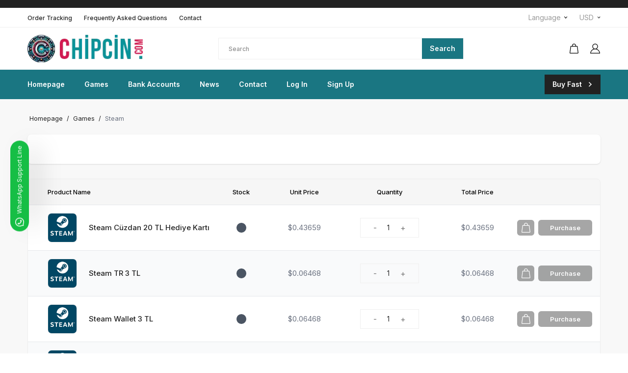

--- FILE ---
content_type: text/html
request_url: https://www.chipcin.com/games/steam
body_size: 9967
content:
<!DOCTYPE html>
<html lang="en">
	<head>
		<meta charset="UTF-8" />
		<meta name="viewport" content="width=device-width, initial-scale=1.0, maximum-scale=1.0, user-scalable=0">
		<meta http-equiv="X-UA-Compatible" content="IE=edge" />
		<meta name="author" content="ASPENDOS GAME">
		<meta name="publisher" content="SVELTE" />
		
		<link href="../web/immutable/assets/_layout.82c81878.css" rel="stylesheet"><title>Steam | chipcin.com</title><!-- HEAD_svelte-1l41s7t_START --><meta name="robots" content="index,follow"><meta name="description" content="Dilediğin miktarda Steam Cüzdan Kodlarınızı seçip güvenle satın alabilirsiniz. | Chipcin"><meta name="keywords" content="steam cüzdan kodu satış, steam,steam cüzdan kodu,steam cüzdan kodu satın al | Chipcin"><style>body {
				--color-primary: #1a7682;
			}
		</style><link rel="icon" href="https://static.chipcin.com/assets/favicon/5.png"><!-- HEAD_svelte-1l41s7t_END --><!-- HEAD_svelte-1516b3e_START --><script async src="https://www.googletagmanager.com/gtag/js?id=UA-83212668-1"></script><!-- HEAD_svelte-1516b3e_END --><!-- HEAD_svelte-92vp7j_START --><link rel="canonical" href="https://www.chipcin.com/games/steam"><link rel="alternate" hreflang="tr" href="https://www.chipcin.com/tr/games/steam"><link rel="alternate" hreflang="az" href="https://www.chipcin.com/az/games/steam"><link rel="alternate" hreflang="en" href="https://www.chipcin.com/en/games/steam"><link rel="alternate" hreflang="de" href="https://www.chipcin.com/de/games/steam"><link rel="alternate" hreflang="ru" href="https://www.chipcin.com/ru/games/steam"><link rel="alternate" hreflang="es" href="https://www.chipcin.com/es/games/steam"><link rel="alternate" hreflang="fr" href="https://www.chipcin.com/fr/games/steam"><link rel="alternate" hreflang="no" href="https://www.chipcin.com/no/games/steam"><link rel="alternate" hreflang="pt" href="https://www.chipcin.com/pt/games/steam"><link rel="alternate" hreflang="id" href="https://www.chipcin.com/id/games/steam"><link rel="alternate" hreflang="it" href="https://www.chipcin.com/it/games/steam"><link rel="alternate" hreflang="zh" href="https://www.chipcin.com/zh/games/steam"><link rel="alternate" hreflang="sq" href="https://www.chipcin.com/sq/games/steam"><link rel="alternate" hreflang="ar" href="https://www.chipcin.com/ar/games/steam"><link rel="alternate" hreflang="he" href="https://www.chipcin.com/he/games/steam"><link rel="alternate" hreflang="ms" href="https://www.chipcin.com/ms/games/steam"><link rel="alternate" hreflang="el" href="https://www.chipcin.com/el/games/steam"><!-- HEAD_svelte-92vp7j_END --><!-- HEAD_svelte-y6f7y4_START --><meta name="description" content="Dilediğin miktarda Steam Cüzdan Kodlarınızı seçip güvenle satın alabilirsiniz. | Chipcin">
    <meta name="keywords" content="steam cüzdan kodu satış, steam,steam cüzdan kodu,steam cüzdan kodu satın al | Chipcin">

    <meta property="og:title" content="Steam | chipcin.com">
    <meta property="og:keywords" content="steam cüzdan kodu satış, steam,steam cüzdan kodu,steam cüzdan kodu satın al | Chipcin">
    <meta property="og:description" content="Dilediğin miktarda Steam Cüzdan Kodlarınızı seçip güvenle satın alabilirsiniz. | Chipcin">
    <meta property="og:site_name" content="Chipcin.com">
    <meta property="og:type" content="website">
    <meta property="og:url" content="https://www.chipcin.com/games/steam">
    <meta property="og:image" content="https://static.chipcin.com/assets/games/steam.webp">

    <meta name="twitter:card" content="summary">
    <meta name="twitter:url" content="https://www.chipcin.com/games/steam">
    <meta name="twitter:title" content="Steam | chipcin.com">
    <meta name="twitter:description" content="Dilediğin miktarda Steam Cüzdan Kodlarınızı seçip güvenle satın alabilirsiniz. | Chipcin">
    <meta name="twitter:image" content="https://static.chipcin.com/assets/games/steam.webp"><!-- HEAD_svelte-y6f7y4_END -->
	</head>
	<body data-sveltekit-preload-data="hover" class="home-one overflow-x-auto overflow-y-scroll">
		<div>




<div class="app" dir="ltr">
	<div class="toaster  svelte-jyff3d">
</div>
	<div class="notification"><div class="black-btn px-4 py-2 flex justify-center items-center"><div class="flex items-center text-center"><span class="text-sm font-600"><!-- HTML_TAG_START -->Our Zynga Chip Sales are available 7 & 24 Hours!<!-- HTML_TAG_END --></span></div></div></div>
	<div class="w-full">
<header class="header-section-wrapper relative"><div class="w-full h-screen bg-black bg-opacity-40 z-40 left-0 top-0 fixed hidden" role="button" aria-hidden="true"></div>
  <div class="w-[280px] transition-all duration-300 ease-in-out h-screen overflow-y-auto overflow-x-hidden overflow-style-none bg-white fixed left-0 top-0 z-50 left-0 hidden"><div class="menu-item mt-5 w-full"><div class="flex w-full space-s-6 items-center justify-center"><div class="language-select flex space-s-1 items-center"><div class="my-select-box w-fit"><button type="button" class="my-select-box-btn"><span>Language</span></button>
    <div class="absolute hidden right-0 z-[100] mt-2 w-30 origin-top-right rounded-md bg-white shadow-lg ring-1 ring-black ring-opacity-5 focus:outline-none" role="menu" aria-orientation="vertical" aria-labelledby="menu-button" tabindex="-1"><div class="py-1" role="none" data-sveltekit-reload>

        <a href="/change/lang/tr" class="text-gray-700 block px-4 py-2 text-xs" tabindex="-1" title="Türkçe">Türkçe</a><a href="/change/lang/az" class="text-gray-700 block px-4 py-2 text-xs" tabindex="-1" title="Azərbaycanca">Azərbaycanca</a><a href="/change/lang/en" class="text-gray-700 block px-4 py-2 text-xs" tabindex="-1" title="English">English</a><a href="/change/lang/de" class="text-gray-700 block px-4 py-2 text-xs" tabindex="-1" title="Deutsch">Deutsch</a><a href="/change/lang/ru" class="text-gray-700 block px-4 py-2 text-xs" tabindex="-1" title="Русский">Русский</a><a href="/change/lang/es" class="text-gray-700 block px-4 py-2 text-xs" tabindex="-1" title="Español">Español</a><a href="/change/lang/fr" class="text-gray-700 block px-4 py-2 text-xs" tabindex="-1" title="Français">Français</a><a href="/change/lang/el" class="text-gray-700 block px-4 py-2 text-xs" tabindex="-1" title="Ελληνική">Ελληνική</a><a href="/change/lang/no" class="text-gray-700 block px-4 py-2 text-xs" tabindex="-1" title="Norsk">Norsk</a><a href="/change/lang/he" class="text-gray-700 block px-4 py-2 text-xs" tabindex="-1" title="Hebrew">Hebrew</a><a href="/change/lang/pt" class="text-gray-700 block px-4 py-2 text-xs" tabindex="-1" title="Português">Português</a><a href="/change/lang/id" class="text-gray-700 block px-4 py-2 text-xs" tabindex="-1" title="Indonesia">Indonesia</a><a href="/change/lang/it" class="text-gray-700 block px-4 py-2 text-xs" tabindex="-1" title="Italiano">Italiano</a><a href="/change/lang/zh" class="text-gray-700 block px-4 py-2 text-xs" tabindex="-1" title="中文">中文</a><a href="/change/lang/sq" class="text-gray-700 block px-4 py-2 text-xs" tabindex="-1" title="Albanian">Albanian</a><a href="/change/lang/ar" class="text-gray-700 block px-4 py-2 text-xs" tabindex="-1" title="عربي">عربي</a><a href="/change/lang/ms" class="text-gray-700 block px-4 py-2 text-xs" tabindex="-1" title="Melayu">Melayu</a></div></div></div>
  <svg width="10" height="5" viewBox="0 0 10 5" fill="none" class="fill-current qblack" xmlns="http://www.w3.org/2000/svg"><rect x="9.18359" y="0.90918" width="5.78538" height="1.28564" transform="rotate(135 9.18359 0.90918)"></rect><rect x="5.08984" y="5" width="5.78538" height="1.28564" transform="rotate(-135 5.08984 5)"></rect></svg></div>
        <div class="currency-select flex space-s-1 items-center"><div class="my-select-box w-fit"><button type="button" class="my-select-box-btn"><span>USD</span></button>
    <div class="absolute hidden right-0 z-[100] mt-2 w-30 origin-top-right rounded-md bg-white shadow-lg ring-1 ring-black ring-opacity-5 focus:outline-none" role="menu" aria-orientation="vertical" aria-labelledby="menu-button" tabindex="-1"><div class="py-1" role="none" data-sveltekit-reload>

        <a href="/change/currency/try" class="text-gray-700 block px-4 py-2 text-xs" tabindex="-1" title="TRY">TRY</a><a href="/change/currency/usd" class="text-gray-700 block px-4 py-2 text-xs" tabindex="-1" title="USD">USD</a><a href="/change/currency/eur" class="text-gray-700 block px-4 py-2 text-xs" tabindex="-1" title="EUR">EUR</a></div></div></div>
  <svg width="10" height="5" viewBox="0 0 10 5" fill="none" class="fill-current qblack" xmlns="http://www.w3.org/2000/svg"><rect x="9.18359" y="0.90918" width="5.78538" height="1.28564" transform="rotate(135 9.18359 0.90918)"></rect><rect x="5.08984" y="5" width="5.78538" height="1.28564" transform="rotate(-135 5.08984 5)"></rect></svg></div></div>
      <hr class="mt-4 mb-2 h-0.5 border-t-0 bg-neutral-100">
      <ul class="categories-list"><li class="category-item group"><a href="/" title="Homepage"><div class="flex justify-between items-center px-5 h-12 bg-white cursor-pointer"><div class="flex items-center space-s-6 "><span class="text-sm font-400">Homepage</span></div>
              </div></a>
          </li><li class="category-item group"><a href="/games" title="Games"><div class="flex justify-between items-center px-5 h-12 bg-white cursor-pointer"><div class="flex items-center space-s-6 "><span class="text-sm font-400">Games</span></div>
              </div></a>
          </li><li class="category-item group"><a href="/payment" title="Bank Accounts"><div class="flex justify-between items-center px-5 h-12 bg-white cursor-pointer"><div class="flex items-center space-s-6 "><span class="text-sm font-400">Bank Accounts</span></div>
              </div></a>
          </li><li class="category-item group"><a href="/news" title="News"><div class="flex justify-between items-center px-5 h-12 bg-white cursor-pointer"><div class="flex items-center space-s-6 "><span class="text-sm font-400">News</span></div>
              </div></a>
          </li><li class="category-item group"><a href="/contact" title="Contact"><div class="flex justify-between items-center px-5 h-12 bg-white cursor-pointer"><div class="flex items-center space-s-6 "><span class="text-sm font-400">Contact</span></div>
              </div></a>
          </li>

        <li class="category-item group"><a href="/login" title="Log In"><div class="flex justify-between items-center px-5 h-12 bg-white cursor-pointer"><div class="flex items-center space-s-6 "><span class="text-sm font-400">Log In</span></div></div></a></li>
          <li class="category-item group"><a href="/register" title="Sign Up"><div class="flex justify-between items-center px-5 h-12 bg-white cursor-pointer"><div class="flex items-center space-s-6 "><span class="text-sm font-400">Sign Up</span></div></div></a></li></ul></div></div>

  <div class="w-full bg-white h-10 border-b border-qgray-border shop-top-bar"><div class="container-x mx-auto h-full"><div class="flex justify-center sm:justify-between items-center h-full"><div class="topbar-nav"><ul class="flex space-s-6"><li><a href="/order-tracking" title="Order Tracking"><span class="text-xs leading-6 text-qblack font-500">Order Tracking</span></a></li>
            <li><a href="/faq" title="Frequently Asked Questions"><span class="text-xs leading-6 text-qblack font-500">Frequently Asked Questions</span></a></li>
            <li><a href="/contact" title="Contact"><span class="text-xs leading-6 text-qblack font-500">Contact</span></a></li></ul></div>
        <div class="topbar-dropdowns sm:block hidden"><div class="flex space-s-6"><div class="language-select flex space-s-1 items-center"><div class="my-select-box w-fit"><button type="button" class="my-select-box-btn"><span>Language</span></button>
    <div class="absolute hidden right-0 z-[100] mt-2 w-30 origin-top-right rounded-md bg-white shadow-lg ring-1 ring-black ring-opacity-5 focus:outline-none" role="menu" aria-orientation="vertical" aria-labelledby="menu-button" tabindex="-1"><div class="py-1" role="none" data-sveltekit-reload>

        <a href="/change/lang/tr" class="text-gray-700 block px-4 py-2 text-xs" tabindex="-1" title="Türkçe">Türkçe</a><a href="/change/lang/az" class="text-gray-700 block px-4 py-2 text-xs" tabindex="-1" title="Azərbaycanca">Azərbaycanca</a><a href="/change/lang/en" class="text-gray-700 block px-4 py-2 text-xs" tabindex="-1" title="English">English</a><a href="/change/lang/de" class="text-gray-700 block px-4 py-2 text-xs" tabindex="-1" title="Deutsch">Deutsch</a><a href="/change/lang/ru" class="text-gray-700 block px-4 py-2 text-xs" tabindex="-1" title="Русский">Русский</a><a href="/change/lang/es" class="text-gray-700 block px-4 py-2 text-xs" tabindex="-1" title="Español">Español</a><a href="/change/lang/fr" class="text-gray-700 block px-4 py-2 text-xs" tabindex="-1" title="Français">Français</a><a href="/change/lang/el" class="text-gray-700 block px-4 py-2 text-xs" tabindex="-1" title="Ελληνική">Ελληνική</a><a href="/change/lang/no" class="text-gray-700 block px-4 py-2 text-xs" tabindex="-1" title="Norsk">Norsk</a><a href="/change/lang/he" class="text-gray-700 block px-4 py-2 text-xs" tabindex="-1" title="Hebrew">Hebrew</a><a href="/change/lang/pt" class="text-gray-700 block px-4 py-2 text-xs" tabindex="-1" title="Português">Português</a><a href="/change/lang/id" class="text-gray-700 block px-4 py-2 text-xs" tabindex="-1" title="Indonesia">Indonesia</a><a href="/change/lang/it" class="text-gray-700 block px-4 py-2 text-xs" tabindex="-1" title="Italiano">Italiano</a><a href="/change/lang/zh" class="text-gray-700 block px-4 py-2 text-xs" tabindex="-1" title="中文">中文</a><a href="/change/lang/sq" class="text-gray-700 block px-4 py-2 text-xs" tabindex="-1" title="Albanian">Albanian</a><a href="/change/lang/ar" class="text-gray-700 block px-4 py-2 text-xs" tabindex="-1" title="عربي">عربي</a><a href="/change/lang/ms" class="text-gray-700 block px-4 py-2 text-xs" tabindex="-1" title="Melayu">Melayu</a></div></div></div>
  <svg width="10" height="5" viewBox="0 0 10 5" fill="none" class="fill-current qblack" xmlns="http://www.w3.org/2000/svg"><rect x="9.18359" y="0.90918" width="5.78538" height="1.28564" transform="rotate(135 9.18359 0.90918)"></rect><rect x="5.08984" y="5" width="5.78538" height="1.28564" transform="rotate(-135 5.08984 5)"></rect></svg></div>
            <div class="currency-select flex space-s-1 items-center"><div class="my-select-box w-fit"><button type="button" class="my-select-box-btn"><span>USD</span></button>
    <div class="absolute hidden right-0 z-[100] mt-2 w-30 origin-top-right rounded-md bg-white shadow-lg ring-1 ring-black ring-opacity-5 focus:outline-none" role="menu" aria-orientation="vertical" aria-labelledby="menu-button" tabindex="-1"><div class="py-1" role="none" data-sveltekit-reload>

        <a href="/change/currency/try" class="text-gray-700 block px-4 py-2 text-xs" tabindex="-1" title="TRY">TRY</a><a href="/change/currency/usd" class="text-gray-700 block px-4 py-2 text-xs" tabindex="-1" title="USD">USD</a><a href="/change/currency/eur" class="text-gray-700 block px-4 py-2 text-xs" tabindex="-1" title="EUR">EUR</a></div></div></div>
  <svg width="10" height="5" viewBox="0 0 10 5" fill="none" class="fill-current qblack" xmlns="http://www.w3.org/2000/svg"><rect x="9.18359" y="0.90918" width="5.78538" height="1.28564" transform="rotate(135 9.18359 0.90918)"></rect><rect x="5.08984" y="5" width="5.78538" height="1.28564" transform="rotate(-135 5.08984 5)"></rect></svg></div></div></div></div></div></div>
  <div class="w-full h-[86px] bg-white shop-middle-bar lg:block hidden"><div class="container-x mx-auto h-full"><div class="relative h-full"><div class="grid grid-cols-3 justify-between items-center h-full"><div class="w-[260px]"><a href="/" title="Logo"><img class="max-h-14" src="https://static.chipcin.com/assets/images/webp/cc.webp" alt="logo"></a></div>
          <div class="relative w-[500px] h-[44px]"><div class="w-full h-full flex items-center border border-qgray-border bg-white search-com"><div class="flex-1 bg-main h-full"><input type="text" class="search-input ps-5 pe-5" placeholder="Search" value=""></div>
              <button class="search-btn px-4 whitespace-nowrap h-full text-sm font-600 text-white" type="button">Search</button></div>
            </div>
          <div class="flex space-s-6 items-center justify-end"><div class="cart-wrappwer relative"><a href="/shopping-cart" title="Shopping Cart"><span><svg width="18" height="20" viewBox="0 0 18 20" fill="none" xmlns="http://www.w3.org/2000/svg"><path d="M16.1568 5.1772C16.0284 4.84626 15.7343 4.81766 14.2887 4.81766H13.0875V4.2947C13.0875 3.48165 12.9716 2.91374 12.6899 2.32949C12.1804 1.2713 11.3272 0.531797 10.2213 0.188601C9.68279 0.0251747 8.87923 -0.0442816 8.39047 0.0292604C7.03602 0.241715 5.88039 1.09562 5.29223 2.31315C5.00642 2.90966 4.89045 3.48165 4.89045 4.2947V4.82175H3.68511C2.23954 4.82175 1.94546 4.85035 1.81705 5.19354C1.75078 5.41008 1.12948 10.0637 0.864385 12.0697C0.632431 13.8184 0.417045 15.469 0.259648 16.711C-0.0137267 18.8519 -0.00544266 18.8846 0.00284141 18.9214V18.9255C0.0401198 19.0644 0.408761 19.428 0.520596 19.5342L1.00521 20H16.9438L17.3041 19.6854C17.4657 19.5424 18 19.0562 18 18.8152C18 18.6517 16.1899 5.27117 16.1568 5.1772ZM16.6911 18.5046C16.687 18.5332 16.6538 18.619 16.5958 18.6803L16.513 18.7702H1.46498L1.2496 18.5414L2.09871 12.2863C2.39694 10.0596 2.66203 8.11888 2.81943 6.95855C2.88984 6.45193 2.92298 6.19453 2.93955 6.06788C3.49872 6.06379 5.94252 6.0597 8.98278 6.0597H15.0302L15.0384 6.10465C15.1047 6.4315 16.6621 18.141 16.6911 18.5046ZM6.1372 4.82175V4.35598C6.1372 4.04139 6.17862 3.6083 6.22418 3.40811C6.46856 2.38669 7.30111 1.5573 8.34076 1.29173C8.77568 1.1855 9.48811 1.22228 9.92303 1.37753H9.92717C10.3828 1.5287 10.7556 1.77384 11.0994 2.14972C11.6544 2.74623 11.8408 3.28145 11.8408 4.27018V4.82175H6.1372Z" fill="black"></path></svg></span></a>
              </div>

            <div class="accounts-wrappwer relative"><a href="/accounts" title="My Account"><span><svg width="21" height="20" viewBox="0 0 21 20" fill="none" xmlns="http://www.w3.org/2000/svg"><path d="M19.992 19.729C19.9004 18.043 19.438 16.4886 18.617 15.1176C17.6046 13.4237 16.2096 12.1244 14.4679 11.2475C14.0773 11.0522 13.878 10.9645 13.3878 10.7772L12.9334 10.6138L13.4954 10.1833C14.5476 9.38621 15.3408 8.08689 15.6118 6.70387C15.6955 6.28936 15.7035 5.22918 15.6317 4.78278C15.4643 3.77043 14.9582 2.70227 14.2766 1.92507C13.4356 0.976485 12.2439 0.30291 11.0084 0.079713C10.7971 0.0398565 10.1515 0 9.75289 0C9.60542 0 9.55361 0.00398565 9.53766 0.0079713H9.53368C9.49781 0.011957 9.42607 0.0239139 9.33838 0.0358709H9.32642C9.25468 0.0438422 9.17896 0.0557991 9.10323 0.0677561C8.1666 0.195297 7.01873 0.73336 6.25349 1.41092C5.27302 2.27581 4.59147 3.50339 4.38023 4.78278C4.3045 5.22918 4.31646 6.28936 4.40016 6.70387C4.67118 8.08689 5.46433 9.38621 6.51654 10.1833L7.07852 10.6138L6.62415 10.7772C6.13392 10.9645 5.93464 11.0522 5.54404 11.2475C3.80231 12.1244 2.40335 13.4237 1.39498 15.1176C0.569948 16.4926 0.107613 18.043 0.0159426 19.729L0 20H0.255082H1.1957H18.8123H19.4938H20.008L19.992 19.729ZM5.56397 4.98605C5.73934 3.92188 6.28537 2.95735 7.10642 2.25986C7.91949 1.57035 8.94779 1.19171 10 1.19171C10.2352 1.19171 10.4743 1.21164 10.7094 1.24751C13.1606 1.64607 14.8386 3.95775 14.444 6.39299C14.2686 7.45715 13.7226 8.42168 12.9016 9.11917C12.0885 9.80869 11.0602 10.1873 10.008 10.1873C9.77282 10.1873 9.53368 10.1674 9.29852 10.1315C6.84735 9.72898 5.16939 7.42128 5.56397 4.98605ZM2.54285 15.5281C3.73057 13.7146 5.31287 12.4751 7.25389 11.8414C8.17059 11.5424 9.09526 11.391 10.004 11.391C10.9127 11.391 11.8374 11.5424 12.7541 11.8414C14.6951 12.4751 16.2814 13.7146 17.4651 15.5281C18.047 16.4169 18.5134 17.6963 18.7086 18.8721H1.29932C1.49462 17.6963 1.96094 16.4169 2.54285 15.5281Z" fill="black"></path></svg></span></a></div></div></div></div></div></div>
  <div class="shop-drawer lg:hidden block w-full h-[60px] bg-white"><div class="w-full h-full flex justify-between items-center px-5 gap-x-4"><div><a href="#" class="cursor-pointer"><svg xmlns="http://www.w3.org/2000/svg" class="h-6 w-6" fill="none" viewBox="0 0 24 24" stroke="currentColor" stroke-width="2"><path stroke-linecap="round" stroke-linejoin="round" d="M4 6h16M4 12h16M4 18h7"></path></svg></a></div>
      <div><a href="/" title="Logo"><img class="max-h-8" src="https://static.chipcin.com/assets/images/webp/cc.webp" alt="logo"></a></div>
      <div class="cart relative cursor-pointer"><a href="/shopping-cart" title="Shopping Cart"><span><svg width="18" height="20" viewBox="0 0 18 20" fill="none" xmlns="http://www.w3.org/2000/svg"><path d="M16.1568 5.1772C16.0284 4.84626 15.7343 4.81766 14.2887 4.81766H13.0875V4.2947C13.0875 3.48165 12.9716 2.91374 12.6899 2.32949C12.1804 1.2713 11.3272 0.531797 10.2213 0.188601C9.68279 0.0251747 8.87923 -0.0442816 8.39047 0.0292604C7.03602 0.241715 5.88039 1.09562 5.29223 2.31315C5.00642 2.90966 4.89045 3.48165 4.89045 4.2947V4.82175H3.68511C2.23954 4.82175 1.94546 4.85035 1.81705 5.19354C1.75078 5.41008 1.12948 10.0637 0.864385 12.0697C0.632431 13.8184 0.417045 15.469 0.259648 16.711C-0.0137267 18.8519 -0.00544266 18.8846 0.00284141 18.9214V18.9255C0.0401198 19.0644 0.408761 19.428 0.520596 19.5342L1.00521 20H16.9438L17.3041 19.6854C17.4657 19.5424 18 19.0562 18 18.8152C18 18.6517 16.1899 5.27117 16.1568 5.1772ZM16.6911 18.5046C16.687 18.5332 16.6538 18.619 16.5958 18.6803L16.513 18.7702H1.46498L1.2496 18.5414L2.09871 12.2863C2.39694 10.0596 2.66203 8.11888 2.81943 6.95855C2.88984 6.45193 2.92298 6.19453 2.93955 6.06788C3.49872 6.06379 5.94252 6.0597 8.98278 6.0597H15.0302L15.0384 6.10465C15.1047 6.4315 16.6621 18.141 16.6911 18.5046ZM6.1372 4.82175V4.35598C6.1372 4.04139 6.17862 3.6083 6.22418 3.40811C6.46856 2.38669 7.30111 1.5573 8.34076 1.29173C8.77568 1.1855 9.48811 1.22228 9.92303 1.37753H9.92717C10.3828 1.5287 10.7556 1.77384 11.0994 2.14972C11.6544 2.74623 11.8408 3.28145 11.8408 4.27018V4.82175H6.1372Z" fill="black"></path></svg></span></a>
        </div></div></div>
  <div class="nav-widget-wrapper w-full bg-main h-[60px] relative z-30 shop-nav-bar lg:block hidden"><div class="container-x mx-auto h-full"><div class="w-full h-full relative"><div class="w-full h-full flex justify-between items-center"><div class="category-and-nav flex xl:space-s-7 space-s-3 items-center"><div class="nav"><ul class="nav-wrapper flex xl:space-s-10 space-s-5"><li><a href="/" title="Homepage"><span class="flex items-center text-sm text-qwhite font-600 cursor-pointer "><span>Homepage</span></span></a>
                  </li><li><a href="/games" title="Games"><span class="flex items-center text-sm text-qwhite font-600 cursor-pointer "><span>Games</span></span></a>
                  </li><li><a href="/payment" title="Bank Accounts"><span class="flex items-center text-sm text-qwhite font-600 cursor-pointer "><span>Bank Accounts</span></span></a>
                  </li><li><a href="/news" title="News"><span class="flex items-center text-sm text-qwhite font-600 cursor-pointer "><span>News</span></span></a>
                  </li><li><a href="/contact" title="Contact"><span class="flex items-center text-sm text-qwhite font-600 cursor-pointer "><span>Contact</span></span></a>
                  </li>

                <li><a href="/login" title="Log In"><span class="flex items-center text-sm text-qwhite font-600 cursor-pointer "><span>Log In</span></span></a></li>
                  <li><a href="/register" title="Sign Up"><span class="flex items-center text-sm text-qwhite font-600 cursor-pointer "><span>Sign Up</span></span></a></li></ul></div></div>

          <div class="live-support">
            <a href="/fast" title="Buy Fast"><div class="black-btn px-4 h-[40px] flex justify-center items-center cursor-pointer"><div class="flex space-s-2 items-center"><span class="text-sm font-600">Buy Fast</span><span class="animate-right-dir rtl:animate-left-dir ps-2"><svg width="6" height="10" viewBox="0 0 6 10" fill="none" xmlns="http://www.w3.org/2000/svg" class="rotate-0 rtl:rotate-180"><rect x="1.08984" width="6.94106" height="1.54246" transform="rotate(45 1.08984 0)" fill="white"></rect><rect x="6" y="4.9082" width="6.94106" height="1.54246" transform="rotate(135 6 4.9082)" fill="white"></rect></svg></span></div></div></a></div></div></div></div></div></header>
		

<div class="w-full pt-[30px]"><div class="products-page-wrapper w-full"><div class="container-x mx-auto"><div class="breadcrumb-wrapper font-400 text-[13px] text-qblack mb-[23px]"><span><a href="/"><span class="mx-1 capitalize">Homepage</span></a>
					<span class="sperator">/</span></span>
        <span><a href="/games"><span class="mx-1 capitalize">Games</span></a>
					<span class="sperator">/</span></span>
        <span><span class="mx-1 capitalize text-gray-500">Steam</span></span></div>
      <div class="w-full lg:flex lg:space-s-[30px]"><div class="flex-1"><div class="mb-[30px]"><div class="products-sorting w-full bg-white flex items-center p-[30px] rounded-lg shadow"><div class="text-left w-full"><p class="font-400 text-[14px] text-qgray"><!-- HTML_TAG_START --><span class="text-qblack">30</span> products were found in this category.<!-- HTML_TAG_END --></p></div></div></div>

          

          
            <div class="w-full mb-[30px]"><div class="w-full overflow-x-auto border border-[#EDEDED] rounded-lg"><table class="w-full text-sm text-start text-gray-500 dark:text-gray-400"><tbody><tr class="text-[13px] font-medium text-black bg-[#F6F6F6] whitespace-nowrap px-2 border-b default-border-bottom"><td class="py-4 ps-5 lg:ps-10 block whitespace-nowrap min-w-[300px]">Product Name</td>
                      <td class="py-4 px-4 whitespace-nowrap text-center">Stock</td>
                      <td class="py-4 px-4 whitespace-nowrap text-center">Unit Price</td>
                      <td class="py-4 px-4 whitespace-nowrap text-center">Quantity</td>
                      <td class="py-4 px-4 whitespace-nowrap text-center">Total Price</td>
                      <td class="py-4 px-4 whitespace-nowrap text-end w-[120px]"></td></tr>

                    <tr class="bg-white border-b odd:bg-gray-50"><td class="ps-5 lg:ps-10 py-4 w-[360px]"><div class="flex space-s-6 items-center"><div class="w-[60px] h-[60px] overflow-hidden flex justify-center items-center border border-[#EDEDED] rounded-lg"><img src="https://static.chipcin.com/assets/games/steam.webp" alt="product" class="w-full h-full object-contain"></div>
			<div class="flex-1 flex flex-col"><p class="font-medium text-[15px] text-qblack whitespace-nowrap">Steam Cüzdan 20 TL Hediye Kartı</p>
				

				</div></div></td>
	<td class="text-center py-4 px-2"><div class="flex justify-center items-center"><span class="w-[20px] h-[20px] bg-gray-600 block rounded-full"></span></div></td>
	<td class="text-center py-4 px-2"><div class="flex space-s-1 items-center justify-center"><span class="text-[15px] font-normal">$0.43659</span></div></td>
	<td class="py-4"><div class="flex justify-center items-center"><div class="w-[120px] h-[40px] px-[26px] flex items-center border border-qgray-border"><div class="flex justify-between items-center w-full"><button type="button" class="text-base text-qgray" disabled>-</button>
					<span class="text-qblack">1</span>
					<button type="button" class="text-base text-qgray" >+</button></div></div></div></td>
	<td class="text-end py-4"><div class="flex space-s-1 items-center justify-center"><span class="text-[15px] font-normal">$0.43659</span></div></td>
	<td class="text-end py-4 space-y-2"><div class="flex space-s-2 items-center justify-center me-4"><button type="button" class="dark-btn opacity-40 rounded-md" disabled><div class="flex items-center justify-center whitespace-nowrap h-8 p-0 min-w-[35px]"><span class="text-qwhite"><svg width="18" height="20" viewBox="0 0 18 20" fill="none" xmlns="http://www.w3.org/2000/svg"><path d="M16.1568 5.1772C16.0284 4.84626 15.7343 4.81766 14.2887 4.81766H13.0875V4.2947C13.0875 3.48165 12.9716 2.91374 12.6899 2.32949C12.1804 1.2713 11.3272 0.531797 10.2213 0.188601C9.68279 0.0251747 8.87923 -0.0442816 8.39047 0.0292604C7.03602 0.241715 5.88039 1.09562 5.29223 2.31315C5.00642 2.90966 4.89045 3.48165 4.89045 4.2947V4.82175H3.68511C2.23954 4.82175 1.94546 4.85035 1.81705 5.19354C1.75078 5.41008 1.12948 10.0637 0.864385 12.0697C0.632431 13.8184 0.417045 15.469 0.259648 16.711C-0.0137267 18.8519 -0.00544266 18.8846 0.00284141 18.9214V18.9255C0.0401198 19.0644 0.408761 19.428 0.520596 19.5342L1.00521 20H16.9438L17.3041 19.6854C17.4657 19.5424 18 19.0562 18 18.8152C18 18.6517 16.1899 5.27117 16.1568 5.1772ZM16.6911 18.5046C16.687 18.5332 16.6538 18.619 16.5958 18.6803L16.513 18.7702H1.46498L1.2496 18.5414L2.09871 12.2863C2.39694 10.0596 2.66203 8.11888 2.81943 6.95855C2.88984 6.45193 2.92298 6.19453 2.93955 6.06788C3.49872 6.06379 5.94252 6.0597 8.98278 6.0597H15.0302L15.0384 6.10465C15.1047 6.4315 16.6621 18.141 16.6911 18.5046ZM6.1372 4.82175V4.35598C6.1372 4.04139 6.17862 3.6083 6.22418 3.40811C6.46856 2.38669 7.30111 1.5573 8.34076 1.29173C8.77568 1.1855 9.48811 1.22228 9.92303 1.37753H9.92717C10.3828 1.5287 10.7556 1.77384 11.0994 2.14972C11.6544 2.74623 11.8408 3.28145 11.8408 4.27018V4.82175H6.1372Z" fill="white"></path></svg></span></div></button>

				<button type="button" class="dark-btn opacity-40 rounded-md" disabled><div class="flex items-center justify-center whitespace-nowrap h-8 px-4 min-w-[110px]"><span class="text-qwhite">Purchase</span></div></button></div></td></tr><tr class="bg-white border-b odd:bg-gray-50"><td class="ps-5 lg:ps-10 py-4 w-[360px]"><div class="flex space-s-6 items-center"><div class="w-[60px] h-[60px] overflow-hidden flex justify-center items-center border border-[#EDEDED] rounded-lg"><img src="https://static.chipcin.com/assets/games/steam.webp" alt="product" class="w-full h-full object-contain"></div>
			<div class="flex-1 flex flex-col"><p class="font-medium text-[15px] text-qblack whitespace-nowrap">Steam TR 3 TL</p>
				

				</div></div></td>
	<td class="text-center py-4 px-2"><div class="flex justify-center items-center"><span class="w-[20px] h-[20px] bg-gray-600 block rounded-full"></span></div></td>
	<td class="text-center py-4 px-2"><div class="flex space-s-1 items-center justify-center"><span class="text-[15px] font-normal">$0.06468</span></div></td>
	<td class="py-4"><div class="flex justify-center items-center"><div class="w-[120px] h-[40px] px-[26px] flex items-center border border-qgray-border"><div class="flex justify-between items-center w-full"><button type="button" class="text-base text-qgray" disabled>-</button>
					<span class="text-qblack">1</span>
					<button type="button" class="text-base text-qgray" >+</button></div></div></div></td>
	<td class="text-end py-4"><div class="flex space-s-1 items-center justify-center"><span class="text-[15px] font-normal">$0.06468</span></div></td>
	<td class="text-end py-4 space-y-2"><div class="flex space-s-2 items-center justify-center me-4"><button type="button" class="dark-btn opacity-40 rounded-md" disabled><div class="flex items-center justify-center whitespace-nowrap h-8 p-0 min-w-[35px]"><span class="text-qwhite"><svg width="18" height="20" viewBox="0 0 18 20" fill="none" xmlns="http://www.w3.org/2000/svg"><path d="M16.1568 5.1772C16.0284 4.84626 15.7343 4.81766 14.2887 4.81766H13.0875V4.2947C13.0875 3.48165 12.9716 2.91374 12.6899 2.32949C12.1804 1.2713 11.3272 0.531797 10.2213 0.188601C9.68279 0.0251747 8.87923 -0.0442816 8.39047 0.0292604C7.03602 0.241715 5.88039 1.09562 5.29223 2.31315C5.00642 2.90966 4.89045 3.48165 4.89045 4.2947V4.82175H3.68511C2.23954 4.82175 1.94546 4.85035 1.81705 5.19354C1.75078 5.41008 1.12948 10.0637 0.864385 12.0697C0.632431 13.8184 0.417045 15.469 0.259648 16.711C-0.0137267 18.8519 -0.00544266 18.8846 0.00284141 18.9214V18.9255C0.0401198 19.0644 0.408761 19.428 0.520596 19.5342L1.00521 20H16.9438L17.3041 19.6854C17.4657 19.5424 18 19.0562 18 18.8152C18 18.6517 16.1899 5.27117 16.1568 5.1772ZM16.6911 18.5046C16.687 18.5332 16.6538 18.619 16.5958 18.6803L16.513 18.7702H1.46498L1.2496 18.5414L2.09871 12.2863C2.39694 10.0596 2.66203 8.11888 2.81943 6.95855C2.88984 6.45193 2.92298 6.19453 2.93955 6.06788C3.49872 6.06379 5.94252 6.0597 8.98278 6.0597H15.0302L15.0384 6.10465C15.1047 6.4315 16.6621 18.141 16.6911 18.5046ZM6.1372 4.82175V4.35598C6.1372 4.04139 6.17862 3.6083 6.22418 3.40811C6.46856 2.38669 7.30111 1.5573 8.34076 1.29173C8.77568 1.1855 9.48811 1.22228 9.92303 1.37753H9.92717C10.3828 1.5287 10.7556 1.77384 11.0994 2.14972C11.6544 2.74623 11.8408 3.28145 11.8408 4.27018V4.82175H6.1372Z" fill="white"></path></svg></span></div></button>

				<button type="button" class="dark-btn opacity-40 rounded-md" disabled><div class="flex items-center justify-center whitespace-nowrap h-8 px-4 min-w-[110px]"><span class="text-qwhite">Purchase</span></div></button></div></td></tr><tr class="bg-white border-b odd:bg-gray-50"><td class="ps-5 lg:ps-10 py-4 w-[360px]"><div class="flex space-s-6 items-center"><div class="w-[60px] h-[60px] overflow-hidden flex justify-center items-center border border-[#EDEDED] rounded-lg"><img src="https://static.chipcin.com/assets/games/steam.webp" alt="product" class="w-full h-full object-contain"></div>
			<div class="flex-1 flex flex-col"><p class="font-medium text-[15px] text-qblack whitespace-nowrap">Steam Wallet 3 TL</p>
				

				</div></div></td>
	<td class="text-center py-4 px-2"><div class="flex justify-center items-center"><span class="w-[20px] h-[20px] bg-gray-600 block rounded-full"></span></div></td>
	<td class="text-center py-4 px-2"><div class="flex space-s-1 items-center justify-center"><span class="text-[15px] font-normal">$0.06468</span></div></td>
	<td class="py-4"><div class="flex justify-center items-center"><div class="w-[120px] h-[40px] px-[26px] flex items-center border border-qgray-border"><div class="flex justify-between items-center w-full"><button type="button" class="text-base text-qgray" disabled>-</button>
					<span class="text-qblack">1</span>
					<button type="button" class="text-base text-qgray" >+</button></div></div></div></td>
	<td class="text-end py-4"><div class="flex space-s-1 items-center justify-center"><span class="text-[15px] font-normal">$0.06468</span></div></td>
	<td class="text-end py-4 space-y-2"><div class="flex space-s-2 items-center justify-center me-4"><button type="button" class="dark-btn opacity-40 rounded-md" disabled><div class="flex items-center justify-center whitespace-nowrap h-8 p-0 min-w-[35px]"><span class="text-qwhite"><svg width="18" height="20" viewBox="0 0 18 20" fill="none" xmlns="http://www.w3.org/2000/svg"><path d="M16.1568 5.1772C16.0284 4.84626 15.7343 4.81766 14.2887 4.81766H13.0875V4.2947C13.0875 3.48165 12.9716 2.91374 12.6899 2.32949C12.1804 1.2713 11.3272 0.531797 10.2213 0.188601C9.68279 0.0251747 8.87923 -0.0442816 8.39047 0.0292604C7.03602 0.241715 5.88039 1.09562 5.29223 2.31315C5.00642 2.90966 4.89045 3.48165 4.89045 4.2947V4.82175H3.68511C2.23954 4.82175 1.94546 4.85035 1.81705 5.19354C1.75078 5.41008 1.12948 10.0637 0.864385 12.0697C0.632431 13.8184 0.417045 15.469 0.259648 16.711C-0.0137267 18.8519 -0.00544266 18.8846 0.00284141 18.9214V18.9255C0.0401198 19.0644 0.408761 19.428 0.520596 19.5342L1.00521 20H16.9438L17.3041 19.6854C17.4657 19.5424 18 19.0562 18 18.8152C18 18.6517 16.1899 5.27117 16.1568 5.1772ZM16.6911 18.5046C16.687 18.5332 16.6538 18.619 16.5958 18.6803L16.513 18.7702H1.46498L1.2496 18.5414L2.09871 12.2863C2.39694 10.0596 2.66203 8.11888 2.81943 6.95855C2.88984 6.45193 2.92298 6.19453 2.93955 6.06788C3.49872 6.06379 5.94252 6.0597 8.98278 6.0597H15.0302L15.0384 6.10465C15.1047 6.4315 16.6621 18.141 16.6911 18.5046ZM6.1372 4.82175V4.35598C6.1372 4.04139 6.17862 3.6083 6.22418 3.40811C6.46856 2.38669 7.30111 1.5573 8.34076 1.29173C8.77568 1.1855 9.48811 1.22228 9.92303 1.37753H9.92717C10.3828 1.5287 10.7556 1.77384 11.0994 2.14972C11.6544 2.74623 11.8408 3.28145 11.8408 4.27018V4.82175H6.1372Z" fill="white"></path></svg></span></div></button>

				<button type="button" class="dark-btn opacity-40 rounded-md" disabled><div class="flex items-center justify-center whitespace-nowrap h-8 px-4 min-w-[110px]"><span class="text-qwhite">Purchase</span></div></button></div></td></tr><tr class="bg-white border-b odd:bg-gray-50"><td class="ps-5 lg:ps-10 py-4 w-[360px]"><div class="flex space-s-6 items-center"><div class="w-[60px] h-[60px] overflow-hidden flex justify-center items-center border border-[#EDEDED] rounded-lg"><img src="https://static.chipcin.com/assets/games/steam.webp" alt="product" class="w-full h-full object-contain"></div>
			<div class="flex-1 flex flex-col"><p class="font-medium text-[15px] text-qblack whitespace-nowrap">Steam 3 TL</p>
				

				</div></div></td>
	<td class="text-center py-4 px-2"><div class="flex justify-center items-center"><span class="w-[20px] h-[20px] bg-gray-600 block rounded-full"></span></div></td>
	<td class="text-center py-4 px-2"><div class="flex space-s-1 items-center justify-center"><span class="text-[15px] font-normal">$0.06468</span></div></td>
	<td class="py-4"><div class="flex justify-center items-center"><div class="w-[120px] h-[40px] px-[26px] flex items-center border border-qgray-border"><div class="flex justify-between items-center w-full"><button type="button" class="text-base text-qgray" disabled>-</button>
					<span class="text-qblack">1</span>
					<button type="button" class="text-base text-qgray" >+</button></div></div></div></td>
	<td class="text-end py-4"><div class="flex space-s-1 items-center justify-center"><span class="text-[15px] font-normal">$0.06468</span></div></td>
	<td class="text-end py-4 space-y-2"><div class="flex space-s-2 items-center justify-center me-4"><button type="button" class="dark-btn opacity-40 rounded-md" disabled><div class="flex items-center justify-center whitespace-nowrap h-8 p-0 min-w-[35px]"><span class="text-qwhite"><svg width="18" height="20" viewBox="0 0 18 20" fill="none" xmlns="http://www.w3.org/2000/svg"><path d="M16.1568 5.1772C16.0284 4.84626 15.7343 4.81766 14.2887 4.81766H13.0875V4.2947C13.0875 3.48165 12.9716 2.91374 12.6899 2.32949C12.1804 1.2713 11.3272 0.531797 10.2213 0.188601C9.68279 0.0251747 8.87923 -0.0442816 8.39047 0.0292604C7.03602 0.241715 5.88039 1.09562 5.29223 2.31315C5.00642 2.90966 4.89045 3.48165 4.89045 4.2947V4.82175H3.68511C2.23954 4.82175 1.94546 4.85035 1.81705 5.19354C1.75078 5.41008 1.12948 10.0637 0.864385 12.0697C0.632431 13.8184 0.417045 15.469 0.259648 16.711C-0.0137267 18.8519 -0.00544266 18.8846 0.00284141 18.9214V18.9255C0.0401198 19.0644 0.408761 19.428 0.520596 19.5342L1.00521 20H16.9438L17.3041 19.6854C17.4657 19.5424 18 19.0562 18 18.8152C18 18.6517 16.1899 5.27117 16.1568 5.1772ZM16.6911 18.5046C16.687 18.5332 16.6538 18.619 16.5958 18.6803L16.513 18.7702H1.46498L1.2496 18.5414L2.09871 12.2863C2.39694 10.0596 2.66203 8.11888 2.81943 6.95855C2.88984 6.45193 2.92298 6.19453 2.93955 6.06788C3.49872 6.06379 5.94252 6.0597 8.98278 6.0597H15.0302L15.0384 6.10465C15.1047 6.4315 16.6621 18.141 16.6911 18.5046ZM6.1372 4.82175V4.35598C6.1372 4.04139 6.17862 3.6083 6.22418 3.40811C6.46856 2.38669 7.30111 1.5573 8.34076 1.29173C8.77568 1.1855 9.48811 1.22228 9.92303 1.37753H9.92717C10.3828 1.5287 10.7556 1.77384 11.0994 2.14972C11.6544 2.74623 11.8408 3.28145 11.8408 4.27018V4.82175H6.1372Z" fill="white"></path></svg></span></div></button>

				<button type="button" class="dark-btn opacity-40 rounded-md" disabled><div class="flex items-center justify-center whitespace-nowrap h-8 px-4 min-w-[110px]"><span class="text-qwhite">Purchase</span></div></button></div></td></tr><tr class="bg-white border-b odd:bg-gray-50"><td class="ps-5 lg:ps-10 py-4 w-[360px]"><div class="flex space-s-6 items-center"><div class="w-[60px] h-[60px] overflow-hidden flex justify-center items-center border border-[#EDEDED] rounded-lg"><img src="https://static.chipcin.com/assets/games/steam.webp" alt="product" class="w-full h-full object-contain"></div>
			<div class="flex-1 flex flex-col"><p class="font-medium text-[15px] text-qblack whitespace-nowrap">Steam Cüzdan 50 TL Hediye Kartı</p>
				

				</div></div></td>
	<td class="text-center py-4 px-2"><div class="flex justify-center items-center"><span class="w-[20px] h-[20px] bg-gray-600 block rounded-full"></span></div></td>
	<td class="text-center py-4 px-2"><div class="flex space-s-1 items-center justify-center"><span class="text-[15px] font-normal">$1.09263</span></div></td>
	<td class="py-4"><div class="flex justify-center items-center"><div class="w-[120px] h-[40px] px-[26px] flex items-center border border-qgray-border"><div class="flex justify-between items-center w-full"><button type="button" class="text-base text-qgray" disabled>-</button>
					<span class="text-qblack">1</span>
					<button type="button" class="text-base text-qgray" >+</button></div></div></div></td>
	<td class="text-end py-4"><div class="flex space-s-1 items-center justify-center"><span class="text-[15px] font-normal">$1.09263</span></div></td>
	<td class="text-end py-4 space-y-2"><div class="flex space-s-2 items-center justify-center me-4"><button type="button" class="dark-btn opacity-40 rounded-md" disabled><div class="flex items-center justify-center whitespace-nowrap h-8 p-0 min-w-[35px]"><span class="text-qwhite"><svg width="18" height="20" viewBox="0 0 18 20" fill="none" xmlns="http://www.w3.org/2000/svg"><path d="M16.1568 5.1772C16.0284 4.84626 15.7343 4.81766 14.2887 4.81766H13.0875V4.2947C13.0875 3.48165 12.9716 2.91374 12.6899 2.32949C12.1804 1.2713 11.3272 0.531797 10.2213 0.188601C9.68279 0.0251747 8.87923 -0.0442816 8.39047 0.0292604C7.03602 0.241715 5.88039 1.09562 5.29223 2.31315C5.00642 2.90966 4.89045 3.48165 4.89045 4.2947V4.82175H3.68511C2.23954 4.82175 1.94546 4.85035 1.81705 5.19354C1.75078 5.41008 1.12948 10.0637 0.864385 12.0697C0.632431 13.8184 0.417045 15.469 0.259648 16.711C-0.0137267 18.8519 -0.00544266 18.8846 0.00284141 18.9214V18.9255C0.0401198 19.0644 0.408761 19.428 0.520596 19.5342L1.00521 20H16.9438L17.3041 19.6854C17.4657 19.5424 18 19.0562 18 18.8152C18 18.6517 16.1899 5.27117 16.1568 5.1772ZM16.6911 18.5046C16.687 18.5332 16.6538 18.619 16.5958 18.6803L16.513 18.7702H1.46498L1.2496 18.5414L2.09871 12.2863C2.39694 10.0596 2.66203 8.11888 2.81943 6.95855C2.88984 6.45193 2.92298 6.19453 2.93955 6.06788C3.49872 6.06379 5.94252 6.0597 8.98278 6.0597H15.0302L15.0384 6.10465C15.1047 6.4315 16.6621 18.141 16.6911 18.5046ZM6.1372 4.82175V4.35598C6.1372 4.04139 6.17862 3.6083 6.22418 3.40811C6.46856 2.38669 7.30111 1.5573 8.34076 1.29173C8.77568 1.1855 9.48811 1.22228 9.92303 1.37753H9.92717C10.3828 1.5287 10.7556 1.77384 11.0994 2.14972C11.6544 2.74623 11.8408 3.28145 11.8408 4.27018V4.82175H6.1372Z" fill="white"></path></svg></span></div></button>

				<button type="button" class="dark-btn opacity-40 rounded-md" disabled><div class="flex items-center justify-center whitespace-nowrap h-8 px-4 min-w-[110px]"><span class="text-qwhite">Purchase</span></div></button></div></td></tr><tr class="bg-white border-b odd:bg-gray-50"><td class="ps-5 lg:ps-10 py-4 w-[360px]"><div class="flex space-s-6 items-center"><div class="w-[60px] h-[60px] overflow-hidden flex justify-center items-center border border-[#EDEDED] rounded-lg"><img src="https://static.chipcin.com/assets/games/steam.webp" alt="product" class="w-full h-full object-contain"></div>
			<div class="flex-1 flex flex-col"><p class="font-medium text-[15px] text-qblack whitespace-nowrap">Steam TR 5 TL</p>
				

				</div></div></td>
	<td class="text-center py-4 px-2"><div class="flex justify-center items-center"><span class="w-[20px] h-[20px] bg-gray-600 block rounded-full"></span></div></td>
	<td class="text-center py-4 px-2"><div class="flex space-s-1 items-center justify-center"><span class="text-[15px] font-normal">$0.10857</span></div></td>
	<td class="py-4"><div class="flex justify-center items-center"><div class="w-[120px] h-[40px] px-[26px] flex items-center border border-qgray-border"><div class="flex justify-between items-center w-full"><button type="button" class="text-base text-qgray" disabled>-</button>
					<span class="text-qblack">1</span>
					<button type="button" class="text-base text-qgray" >+</button></div></div></div></td>
	<td class="text-end py-4"><div class="flex space-s-1 items-center justify-center"><span class="text-[15px] font-normal">$0.10857</span></div></td>
	<td class="text-end py-4 space-y-2"><div class="flex space-s-2 items-center justify-center me-4"><button type="button" class="dark-btn opacity-40 rounded-md" disabled><div class="flex items-center justify-center whitespace-nowrap h-8 p-0 min-w-[35px]"><span class="text-qwhite"><svg width="18" height="20" viewBox="0 0 18 20" fill="none" xmlns="http://www.w3.org/2000/svg"><path d="M16.1568 5.1772C16.0284 4.84626 15.7343 4.81766 14.2887 4.81766H13.0875V4.2947C13.0875 3.48165 12.9716 2.91374 12.6899 2.32949C12.1804 1.2713 11.3272 0.531797 10.2213 0.188601C9.68279 0.0251747 8.87923 -0.0442816 8.39047 0.0292604C7.03602 0.241715 5.88039 1.09562 5.29223 2.31315C5.00642 2.90966 4.89045 3.48165 4.89045 4.2947V4.82175H3.68511C2.23954 4.82175 1.94546 4.85035 1.81705 5.19354C1.75078 5.41008 1.12948 10.0637 0.864385 12.0697C0.632431 13.8184 0.417045 15.469 0.259648 16.711C-0.0137267 18.8519 -0.00544266 18.8846 0.00284141 18.9214V18.9255C0.0401198 19.0644 0.408761 19.428 0.520596 19.5342L1.00521 20H16.9438L17.3041 19.6854C17.4657 19.5424 18 19.0562 18 18.8152C18 18.6517 16.1899 5.27117 16.1568 5.1772ZM16.6911 18.5046C16.687 18.5332 16.6538 18.619 16.5958 18.6803L16.513 18.7702H1.46498L1.2496 18.5414L2.09871 12.2863C2.39694 10.0596 2.66203 8.11888 2.81943 6.95855C2.88984 6.45193 2.92298 6.19453 2.93955 6.06788C3.49872 6.06379 5.94252 6.0597 8.98278 6.0597H15.0302L15.0384 6.10465C15.1047 6.4315 16.6621 18.141 16.6911 18.5046ZM6.1372 4.82175V4.35598C6.1372 4.04139 6.17862 3.6083 6.22418 3.40811C6.46856 2.38669 7.30111 1.5573 8.34076 1.29173C8.77568 1.1855 9.48811 1.22228 9.92303 1.37753H9.92717C10.3828 1.5287 10.7556 1.77384 11.0994 2.14972C11.6544 2.74623 11.8408 3.28145 11.8408 4.27018V4.82175H6.1372Z" fill="white"></path></svg></span></div></button>

				<button type="button" class="dark-btn opacity-40 rounded-md" disabled><div class="flex items-center justify-center whitespace-nowrap h-8 px-4 min-w-[110px]"><span class="text-qwhite">Purchase</span></div></button></div></td></tr><tr class="bg-white border-b odd:bg-gray-50"><td class="ps-5 lg:ps-10 py-4 w-[360px]"><div class="flex space-s-6 items-center"><div class="w-[60px] h-[60px] overflow-hidden flex justify-center items-center border border-[#EDEDED] rounded-lg"><img src="https://static.chipcin.com/assets/games/steam.webp" alt="product" class="w-full h-full object-contain"></div>
			<div class="flex-1 flex flex-col"><p class="font-medium text-[15px] text-qblack whitespace-nowrap">Steam Wallet 5 TL</p>
				

				</div></div></td>
	<td class="text-center py-4 px-2"><div class="flex justify-center items-center"><span class="w-[20px] h-[20px] bg-gray-600 block rounded-full"></span></div></td>
	<td class="text-center py-4 px-2"><div class="flex space-s-1 items-center justify-center"><span class="text-[15px] font-normal">$0.10857</span></div></td>
	<td class="py-4"><div class="flex justify-center items-center"><div class="w-[120px] h-[40px] px-[26px] flex items-center border border-qgray-border"><div class="flex justify-between items-center w-full"><button type="button" class="text-base text-qgray" disabled>-</button>
					<span class="text-qblack">1</span>
					<button type="button" class="text-base text-qgray" >+</button></div></div></div></td>
	<td class="text-end py-4"><div class="flex space-s-1 items-center justify-center"><span class="text-[15px] font-normal">$0.10857</span></div></td>
	<td class="text-end py-4 space-y-2"><div class="flex space-s-2 items-center justify-center me-4"><button type="button" class="dark-btn opacity-40 rounded-md" disabled><div class="flex items-center justify-center whitespace-nowrap h-8 p-0 min-w-[35px]"><span class="text-qwhite"><svg width="18" height="20" viewBox="0 0 18 20" fill="none" xmlns="http://www.w3.org/2000/svg"><path d="M16.1568 5.1772C16.0284 4.84626 15.7343 4.81766 14.2887 4.81766H13.0875V4.2947C13.0875 3.48165 12.9716 2.91374 12.6899 2.32949C12.1804 1.2713 11.3272 0.531797 10.2213 0.188601C9.68279 0.0251747 8.87923 -0.0442816 8.39047 0.0292604C7.03602 0.241715 5.88039 1.09562 5.29223 2.31315C5.00642 2.90966 4.89045 3.48165 4.89045 4.2947V4.82175H3.68511C2.23954 4.82175 1.94546 4.85035 1.81705 5.19354C1.75078 5.41008 1.12948 10.0637 0.864385 12.0697C0.632431 13.8184 0.417045 15.469 0.259648 16.711C-0.0137267 18.8519 -0.00544266 18.8846 0.00284141 18.9214V18.9255C0.0401198 19.0644 0.408761 19.428 0.520596 19.5342L1.00521 20H16.9438L17.3041 19.6854C17.4657 19.5424 18 19.0562 18 18.8152C18 18.6517 16.1899 5.27117 16.1568 5.1772ZM16.6911 18.5046C16.687 18.5332 16.6538 18.619 16.5958 18.6803L16.513 18.7702H1.46498L1.2496 18.5414L2.09871 12.2863C2.39694 10.0596 2.66203 8.11888 2.81943 6.95855C2.88984 6.45193 2.92298 6.19453 2.93955 6.06788C3.49872 6.06379 5.94252 6.0597 8.98278 6.0597H15.0302L15.0384 6.10465C15.1047 6.4315 16.6621 18.141 16.6911 18.5046ZM6.1372 4.82175V4.35598C6.1372 4.04139 6.17862 3.6083 6.22418 3.40811C6.46856 2.38669 7.30111 1.5573 8.34076 1.29173C8.77568 1.1855 9.48811 1.22228 9.92303 1.37753H9.92717C10.3828 1.5287 10.7556 1.77384 11.0994 2.14972C11.6544 2.74623 11.8408 3.28145 11.8408 4.27018V4.82175H6.1372Z" fill="white"></path></svg></span></div></button>

				<button type="button" class="dark-btn opacity-40 rounded-md" disabled><div class="flex items-center justify-center whitespace-nowrap h-8 px-4 min-w-[110px]"><span class="text-qwhite">Purchase</span></div></button></div></td></tr><tr class="bg-white border-b odd:bg-gray-50"><td class="ps-5 lg:ps-10 py-4 w-[360px]"><div class="flex space-s-6 items-center"><div class="w-[60px] h-[60px] overflow-hidden flex justify-center items-center border border-[#EDEDED] rounded-lg"><img src="https://static.chipcin.com/assets/games/steam.webp" alt="product" class="w-full h-full object-contain"></div>
			<div class="flex-1 flex flex-col"><p class="font-medium text-[15px] text-qblack whitespace-nowrap">Steam 5 TL</p>
				

				</div></div></td>
	<td class="text-center py-4 px-2"><div class="flex justify-center items-center"><span class="w-[20px] h-[20px] bg-gray-600 block rounded-full"></span></div></td>
	<td class="text-center py-4 px-2"><div class="flex space-s-1 items-center justify-center"><span class="text-[15px] font-normal">$0.10857</span></div></td>
	<td class="py-4"><div class="flex justify-center items-center"><div class="w-[120px] h-[40px] px-[26px] flex items-center border border-qgray-border"><div class="flex justify-between items-center w-full"><button type="button" class="text-base text-qgray" disabled>-</button>
					<span class="text-qblack">1</span>
					<button type="button" class="text-base text-qgray" >+</button></div></div></div></td>
	<td class="text-end py-4"><div class="flex space-s-1 items-center justify-center"><span class="text-[15px] font-normal">$0.10857</span></div></td>
	<td class="text-end py-4 space-y-2"><div class="flex space-s-2 items-center justify-center me-4"><button type="button" class="dark-btn opacity-40 rounded-md" disabled><div class="flex items-center justify-center whitespace-nowrap h-8 p-0 min-w-[35px]"><span class="text-qwhite"><svg width="18" height="20" viewBox="0 0 18 20" fill="none" xmlns="http://www.w3.org/2000/svg"><path d="M16.1568 5.1772C16.0284 4.84626 15.7343 4.81766 14.2887 4.81766H13.0875V4.2947C13.0875 3.48165 12.9716 2.91374 12.6899 2.32949C12.1804 1.2713 11.3272 0.531797 10.2213 0.188601C9.68279 0.0251747 8.87923 -0.0442816 8.39047 0.0292604C7.03602 0.241715 5.88039 1.09562 5.29223 2.31315C5.00642 2.90966 4.89045 3.48165 4.89045 4.2947V4.82175H3.68511C2.23954 4.82175 1.94546 4.85035 1.81705 5.19354C1.75078 5.41008 1.12948 10.0637 0.864385 12.0697C0.632431 13.8184 0.417045 15.469 0.259648 16.711C-0.0137267 18.8519 -0.00544266 18.8846 0.00284141 18.9214V18.9255C0.0401198 19.0644 0.408761 19.428 0.520596 19.5342L1.00521 20H16.9438L17.3041 19.6854C17.4657 19.5424 18 19.0562 18 18.8152C18 18.6517 16.1899 5.27117 16.1568 5.1772ZM16.6911 18.5046C16.687 18.5332 16.6538 18.619 16.5958 18.6803L16.513 18.7702H1.46498L1.2496 18.5414L2.09871 12.2863C2.39694 10.0596 2.66203 8.11888 2.81943 6.95855C2.88984 6.45193 2.92298 6.19453 2.93955 6.06788C3.49872 6.06379 5.94252 6.0597 8.98278 6.0597H15.0302L15.0384 6.10465C15.1047 6.4315 16.6621 18.141 16.6911 18.5046ZM6.1372 4.82175V4.35598C6.1372 4.04139 6.17862 3.6083 6.22418 3.40811C6.46856 2.38669 7.30111 1.5573 8.34076 1.29173C8.77568 1.1855 9.48811 1.22228 9.92303 1.37753H9.92717C10.3828 1.5287 10.7556 1.77384 11.0994 2.14972C11.6544 2.74623 11.8408 3.28145 11.8408 4.27018V4.82175H6.1372Z" fill="white"></path></svg></span></div></button>

				<button type="button" class="dark-btn opacity-40 rounded-md" disabled><div class="flex items-center justify-center whitespace-nowrap h-8 px-4 min-w-[110px]"><span class="text-qwhite">Purchase</span></div></button></div></td></tr><tr class="bg-white border-b odd:bg-gray-50"><td class="ps-5 lg:ps-10 py-4 w-[360px]"><div class="flex space-s-6 items-center"><div class="w-[60px] h-[60px] overflow-hidden flex justify-center items-center border border-[#EDEDED] rounded-lg"><img src="https://static.chipcin.com/assets/games/steam.webp" alt="product" class="w-full h-full object-contain"></div>
			<div class="flex-1 flex flex-col"><p class="font-medium text-[15px] text-qblack whitespace-nowrap">Steam Cüzdan 100 TL Hediye Kartı</p>
				

				</div></div></td>
	<td class="text-center py-4 px-2"><div class="flex justify-center items-center"><span class="w-[20px] h-[20px] bg-gray-600 block rounded-full"></span></div></td>
	<td class="text-center py-4 px-2"><div class="flex space-s-1 items-center justify-center"><span class="text-[15px] font-normal">$2.18295</span></div></td>
	<td class="py-4"><div class="flex justify-center items-center"><div class="w-[120px] h-[40px] px-[26px] flex items-center border border-qgray-border"><div class="flex justify-between items-center w-full"><button type="button" class="text-base text-qgray" disabled>-</button>
					<span class="text-qblack">1</span>
					<button type="button" class="text-base text-qgray" >+</button></div></div></div></td>
	<td class="text-end py-4"><div class="flex space-s-1 items-center justify-center"><span class="text-[15px] font-normal">$2.18295</span></div></td>
	<td class="text-end py-4 space-y-2"><div class="flex space-s-2 items-center justify-center me-4"><button type="button" class="dark-btn opacity-40 rounded-md" disabled><div class="flex items-center justify-center whitespace-nowrap h-8 p-0 min-w-[35px]"><span class="text-qwhite"><svg width="18" height="20" viewBox="0 0 18 20" fill="none" xmlns="http://www.w3.org/2000/svg"><path d="M16.1568 5.1772C16.0284 4.84626 15.7343 4.81766 14.2887 4.81766H13.0875V4.2947C13.0875 3.48165 12.9716 2.91374 12.6899 2.32949C12.1804 1.2713 11.3272 0.531797 10.2213 0.188601C9.68279 0.0251747 8.87923 -0.0442816 8.39047 0.0292604C7.03602 0.241715 5.88039 1.09562 5.29223 2.31315C5.00642 2.90966 4.89045 3.48165 4.89045 4.2947V4.82175H3.68511C2.23954 4.82175 1.94546 4.85035 1.81705 5.19354C1.75078 5.41008 1.12948 10.0637 0.864385 12.0697C0.632431 13.8184 0.417045 15.469 0.259648 16.711C-0.0137267 18.8519 -0.00544266 18.8846 0.00284141 18.9214V18.9255C0.0401198 19.0644 0.408761 19.428 0.520596 19.5342L1.00521 20H16.9438L17.3041 19.6854C17.4657 19.5424 18 19.0562 18 18.8152C18 18.6517 16.1899 5.27117 16.1568 5.1772ZM16.6911 18.5046C16.687 18.5332 16.6538 18.619 16.5958 18.6803L16.513 18.7702H1.46498L1.2496 18.5414L2.09871 12.2863C2.39694 10.0596 2.66203 8.11888 2.81943 6.95855C2.88984 6.45193 2.92298 6.19453 2.93955 6.06788C3.49872 6.06379 5.94252 6.0597 8.98278 6.0597H15.0302L15.0384 6.10465C15.1047 6.4315 16.6621 18.141 16.6911 18.5046ZM6.1372 4.82175V4.35598C6.1372 4.04139 6.17862 3.6083 6.22418 3.40811C6.46856 2.38669 7.30111 1.5573 8.34076 1.29173C8.77568 1.1855 9.48811 1.22228 9.92303 1.37753H9.92717C10.3828 1.5287 10.7556 1.77384 11.0994 2.14972C11.6544 2.74623 11.8408 3.28145 11.8408 4.27018V4.82175H6.1372Z" fill="white"></path></svg></span></div></button>

				<button type="button" class="dark-btn opacity-40 rounded-md" disabled><div class="flex items-center justify-center whitespace-nowrap h-8 px-4 min-w-[110px]"><span class="text-qwhite">Purchase</span></div></button></div></td></tr><tr class="bg-white border-b odd:bg-gray-50"><td class="ps-5 lg:ps-10 py-4 w-[360px]"><div class="flex space-s-6 items-center"><div class="w-[60px] h-[60px] overflow-hidden flex justify-center items-center border border-[#EDEDED] rounded-lg"><img src="https://static.chipcin.com/assets/games/steam.webp" alt="product" class="w-full h-full object-contain"></div>
			<div class="flex-1 flex flex-col"><p class="font-medium text-[15px] text-qblack whitespace-nowrap">Steam TR 10 TL</p>
				

				</div></div></td>
	<td class="text-center py-4 px-2"><div class="flex justify-center items-center"><span class="w-[20px] h-[20px] bg-gray-600 block rounded-full"></span></div></td>
	<td class="text-center py-4 px-2"><div class="flex space-s-1 items-center justify-center"><span class="text-[15px] font-normal">$0.21945</span></div></td>
	<td class="py-4"><div class="flex justify-center items-center"><div class="w-[120px] h-[40px] px-[26px] flex items-center border border-qgray-border"><div class="flex justify-between items-center w-full"><button type="button" class="text-base text-qgray" disabled>-</button>
					<span class="text-qblack">1</span>
					<button type="button" class="text-base text-qgray" >+</button></div></div></div></td>
	<td class="text-end py-4"><div class="flex space-s-1 items-center justify-center"><span class="text-[15px] font-normal">$0.21945</span></div></td>
	<td class="text-end py-4 space-y-2"><div class="flex space-s-2 items-center justify-center me-4"><button type="button" class="dark-btn opacity-40 rounded-md" disabled><div class="flex items-center justify-center whitespace-nowrap h-8 p-0 min-w-[35px]"><span class="text-qwhite"><svg width="18" height="20" viewBox="0 0 18 20" fill="none" xmlns="http://www.w3.org/2000/svg"><path d="M16.1568 5.1772C16.0284 4.84626 15.7343 4.81766 14.2887 4.81766H13.0875V4.2947C13.0875 3.48165 12.9716 2.91374 12.6899 2.32949C12.1804 1.2713 11.3272 0.531797 10.2213 0.188601C9.68279 0.0251747 8.87923 -0.0442816 8.39047 0.0292604C7.03602 0.241715 5.88039 1.09562 5.29223 2.31315C5.00642 2.90966 4.89045 3.48165 4.89045 4.2947V4.82175H3.68511C2.23954 4.82175 1.94546 4.85035 1.81705 5.19354C1.75078 5.41008 1.12948 10.0637 0.864385 12.0697C0.632431 13.8184 0.417045 15.469 0.259648 16.711C-0.0137267 18.8519 -0.00544266 18.8846 0.00284141 18.9214V18.9255C0.0401198 19.0644 0.408761 19.428 0.520596 19.5342L1.00521 20H16.9438L17.3041 19.6854C17.4657 19.5424 18 19.0562 18 18.8152C18 18.6517 16.1899 5.27117 16.1568 5.1772ZM16.6911 18.5046C16.687 18.5332 16.6538 18.619 16.5958 18.6803L16.513 18.7702H1.46498L1.2496 18.5414L2.09871 12.2863C2.39694 10.0596 2.66203 8.11888 2.81943 6.95855C2.88984 6.45193 2.92298 6.19453 2.93955 6.06788C3.49872 6.06379 5.94252 6.0597 8.98278 6.0597H15.0302L15.0384 6.10465C15.1047 6.4315 16.6621 18.141 16.6911 18.5046ZM6.1372 4.82175V4.35598C6.1372 4.04139 6.17862 3.6083 6.22418 3.40811C6.46856 2.38669 7.30111 1.5573 8.34076 1.29173C8.77568 1.1855 9.48811 1.22228 9.92303 1.37753H9.92717C10.3828 1.5287 10.7556 1.77384 11.0994 2.14972C11.6544 2.74623 11.8408 3.28145 11.8408 4.27018V4.82175H6.1372Z" fill="white"></path></svg></span></div></button>

				<button type="button" class="dark-btn opacity-40 rounded-md" disabled><div class="flex items-center justify-center whitespace-nowrap h-8 px-4 min-w-[110px]"><span class="text-qwhite">Purchase</span></div></button></div></td></tr><tr class="bg-white border-b odd:bg-gray-50"><td class="ps-5 lg:ps-10 py-4 w-[360px]"><div class="flex space-s-6 items-center"><div class="w-[60px] h-[60px] overflow-hidden flex justify-center items-center border border-[#EDEDED] rounded-lg"><img src="https://static.chipcin.com/assets/games/steam.webp" alt="product" class="w-full h-full object-contain"></div>
			<div class="flex-1 flex flex-col"><p class="font-medium text-[15px] text-qblack whitespace-nowrap">Steam Wallet 10 TL</p>
				

				</div></div></td>
	<td class="text-center py-4 px-2"><div class="flex justify-center items-center"><span class="w-[20px] h-[20px] bg-gray-600 block rounded-full"></span></div></td>
	<td class="text-center py-4 px-2"><div class="flex space-s-1 items-center justify-center"><span class="text-[15px] font-normal">$0.21945</span></div></td>
	<td class="py-4"><div class="flex justify-center items-center"><div class="w-[120px] h-[40px] px-[26px] flex items-center border border-qgray-border"><div class="flex justify-between items-center w-full"><button type="button" class="text-base text-qgray" disabled>-</button>
					<span class="text-qblack">1</span>
					<button type="button" class="text-base text-qgray" >+</button></div></div></div></td>
	<td class="text-end py-4"><div class="flex space-s-1 items-center justify-center"><span class="text-[15px] font-normal">$0.21945</span></div></td>
	<td class="text-end py-4 space-y-2"><div class="flex space-s-2 items-center justify-center me-4"><button type="button" class="dark-btn opacity-40 rounded-md" disabled><div class="flex items-center justify-center whitespace-nowrap h-8 p-0 min-w-[35px]"><span class="text-qwhite"><svg width="18" height="20" viewBox="0 0 18 20" fill="none" xmlns="http://www.w3.org/2000/svg"><path d="M16.1568 5.1772C16.0284 4.84626 15.7343 4.81766 14.2887 4.81766H13.0875V4.2947C13.0875 3.48165 12.9716 2.91374 12.6899 2.32949C12.1804 1.2713 11.3272 0.531797 10.2213 0.188601C9.68279 0.0251747 8.87923 -0.0442816 8.39047 0.0292604C7.03602 0.241715 5.88039 1.09562 5.29223 2.31315C5.00642 2.90966 4.89045 3.48165 4.89045 4.2947V4.82175H3.68511C2.23954 4.82175 1.94546 4.85035 1.81705 5.19354C1.75078 5.41008 1.12948 10.0637 0.864385 12.0697C0.632431 13.8184 0.417045 15.469 0.259648 16.711C-0.0137267 18.8519 -0.00544266 18.8846 0.00284141 18.9214V18.9255C0.0401198 19.0644 0.408761 19.428 0.520596 19.5342L1.00521 20H16.9438L17.3041 19.6854C17.4657 19.5424 18 19.0562 18 18.8152C18 18.6517 16.1899 5.27117 16.1568 5.1772ZM16.6911 18.5046C16.687 18.5332 16.6538 18.619 16.5958 18.6803L16.513 18.7702H1.46498L1.2496 18.5414L2.09871 12.2863C2.39694 10.0596 2.66203 8.11888 2.81943 6.95855C2.88984 6.45193 2.92298 6.19453 2.93955 6.06788C3.49872 6.06379 5.94252 6.0597 8.98278 6.0597H15.0302L15.0384 6.10465C15.1047 6.4315 16.6621 18.141 16.6911 18.5046ZM6.1372 4.82175V4.35598C6.1372 4.04139 6.17862 3.6083 6.22418 3.40811C6.46856 2.38669 7.30111 1.5573 8.34076 1.29173C8.77568 1.1855 9.48811 1.22228 9.92303 1.37753H9.92717C10.3828 1.5287 10.7556 1.77384 11.0994 2.14972C11.6544 2.74623 11.8408 3.28145 11.8408 4.27018V4.82175H6.1372Z" fill="white"></path></svg></span></div></button>

				<button type="button" class="dark-btn opacity-40 rounded-md" disabled><div class="flex items-center justify-center whitespace-nowrap h-8 px-4 min-w-[110px]"><span class="text-qwhite">Purchase</span></div></button></div></td></tr><tr class="bg-white border-b odd:bg-gray-50"><td class="ps-5 lg:ps-10 py-4 w-[360px]"><div class="flex space-s-6 items-center"><div class="w-[60px] h-[60px] overflow-hidden flex justify-center items-center border border-[#EDEDED] rounded-lg"><img src="https://static.chipcin.com/assets/games/steam.webp" alt="product" class="w-full h-full object-contain"></div>
			<div class="flex-1 flex flex-col"><p class="font-medium text-[15px] text-qblack whitespace-nowrap">Steam 10 TL</p>
				

				</div></div></td>
	<td class="text-center py-4 px-2"><div class="flex justify-center items-center"><span class="w-[20px] h-[20px] bg-gray-600 block rounded-full"></span></div></td>
	<td class="text-center py-4 px-2"><div class="flex space-s-1 items-center justify-center"><span class="text-[15px] font-normal">$0.21945</span></div></td>
	<td class="py-4"><div class="flex justify-center items-center"><div class="w-[120px] h-[40px] px-[26px] flex items-center border border-qgray-border"><div class="flex justify-between items-center w-full"><button type="button" class="text-base text-qgray" disabled>-</button>
					<span class="text-qblack">1</span>
					<button type="button" class="text-base text-qgray" >+</button></div></div></div></td>
	<td class="text-end py-4"><div class="flex space-s-1 items-center justify-center"><span class="text-[15px] font-normal">$0.21945</span></div></td>
	<td class="text-end py-4 space-y-2"><div class="flex space-s-2 items-center justify-center me-4"><button type="button" class="dark-btn opacity-40 rounded-md" disabled><div class="flex items-center justify-center whitespace-nowrap h-8 p-0 min-w-[35px]"><span class="text-qwhite"><svg width="18" height="20" viewBox="0 0 18 20" fill="none" xmlns="http://www.w3.org/2000/svg"><path d="M16.1568 5.1772C16.0284 4.84626 15.7343 4.81766 14.2887 4.81766H13.0875V4.2947C13.0875 3.48165 12.9716 2.91374 12.6899 2.32949C12.1804 1.2713 11.3272 0.531797 10.2213 0.188601C9.68279 0.0251747 8.87923 -0.0442816 8.39047 0.0292604C7.03602 0.241715 5.88039 1.09562 5.29223 2.31315C5.00642 2.90966 4.89045 3.48165 4.89045 4.2947V4.82175H3.68511C2.23954 4.82175 1.94546 4.85035 1.81705 5.19354C1.75078 5.41008 1.12948 10.0637 0.864385 12.0697C0.632431 13.8184 0.417045 15.469 0.259648 16.711C-0.0137267 18.8519 -0.00544266 18.8846 0.00284141 18.9214V18.9255C0.0401198 19.0644 0.408761 19.428 0.520596 19.5342L1.00521 20H16.9438L17.3041 19.6854C17.4657 19.5424 18 19.0562 18 18.8152C18 18.6517 16.1899 5.27117 16.1568 5.1772ZM16.6911 18.5046C16.687 18.5332 16.6538 18.619 16.5958 18.6803L16.513 18.7702H1.46498L1.2496 18.5414L2.09871 12.2863C2.39694 10.0596 2.66203 8.11888 2.81943 6.95855C2.88984 6.45193 2.92298 6.19453 2.93955 6.06788C3.49872 6.06379 5.94252 6.0597 8.98278 6.0597H15.0302L15.0384 6.10465C15.1047 6.4315 16.6621 18.141 16.6911 18.5046ZM6.1372 4.82175V4.35598C6.1372 4.04139 6.17862 3.6083 6.22418 3.40811C6.46856 2.38669 7.30111 1.5573 8.34076 1.29173C8.77568 1.1855 9.48811 1.22228 9.92303 1.37753H9.92717C10.3828 1.5287 10.7556 1.77384 11.0994 2.14972C11.6544 2.74623 11.8408 3.28145 11.8408 4.27018V4.82175H6.1372Z" fill="white"></path></svg></span></div></button>

				<button type="button" class="dark-btn opacity-40 rounded-md" disabled><div class="flex items-center justify-center whitespace-nowrap h-8 px-4 min-w-[110px]"><span class="text-qwhite">Purchase</span></div></button></div></td></tr><tr class="bg-white border-b odd:bg-gray-50"><td class="ps-5 lg:ps-10 py-4 w-[360px]"><div class="flex space-s-6 items-center"><div class="w-[60px] h-[60px] overflow-hidden flex justify-center items-center border border-[#EDEDED] rounded-lg"><img src="https://static.chipcin.com/assets/games/steam.webp" alt="product" class="w-full h-full object-contain"></div>
			<div class="flex-1 flex flex-col"><p class="font-medium text-[15px] text-qblack whitespace-nowrap">Steam Cüzdan 200 TL Hediye Kartı</p>
				

				</div></div></td>
	<td class="text-center py-4 px-2"><div class="flex justify-center items-center"><span class="w-[20px] h-[20px] bg-gray-600 block rounded-full"></span></div></td>
	<td class="text-center py-4 px-2"><div class="flex space-s-1 items-center justify-center"><span class="text-[15px] font-normal">$4.3659</span></div></td>
	<td class="py-4"><div class="flex justify-center items-center"><div class="w-[120px] h-[40px] px-[26px] flex items-center border border-qgray-border"><div class="flex justify-between items-center w-full"><button type="button" class="text-base text-qgray" disabled>-</button>
					<span class="text-qblack">1</span>
					<button type="button" class="text-base text-qgray" >+</button></div></div></div></td>
	<td class="text-end py-4"><div class="flex space-s-1 items-center justify-center"><span class="text-[15px] font-normal">$4.3659</span></div></td>
	<td class="text-end py-4 space-y-2"><div class="flex space-s-2 items-center justify-center me-4"><button type="button" class="dark-btn opacity-40 rounded-md" disabled><div class="flex items-center justify-center whitespace-nowrap h-8 p-0 min-w-[35px]"><span class="text-qwhite"><svg width="18" height="20" viewBox="0 0 18 20" fill="none" xmlns="http://www.w3.org/2000/svg"><path d="M16.1568 5.1772C16.0284 4.84626 15.7343 4.81766 14.2887 4.81766H13.0875V4.2947C13.0875 3.48165 12.9716 2.91374 12.6899 2.32949C12.1804 1.2713 11.3272 0.531797 10.2213 0.188601C9.68279 0.0251747 8.87923 -0.0442816 8.39047 0.0292604C7.03602 0.241715 5.88039 1.09562 5.29223 2.31315C5.00642 2.90966 4.89045 3.48165 4.89045 4.2947V4.82175H3.68511C2.23954 4.82175 1.94546 4.85035 1.81705 5.19354C1.75078 5.41008 1.12948 10.0637 0.864385 12.0697C0.632431 13.8184 0.417045 15.469 0.259648 16.711C-0.0137267 18.8519 -0.00544266 18.8846 0.00284141 18.9214V18.9255C0.0401198 19.0644 0.408761 19.428 0.520596 19.5342L1.00521 20H16.9438L17.3041 19.6854C17.4657 19.5424 18 19.0562 18 18.8152C18 18.6517 16.1899 5.27117 16.1568 5.1772ZM16.6911 18.5046C16.687 18.5332 16.6538 18.619 16.5958 18.6803L16.513 18.7702H1.46498L1.2496 18.5414L2.09871 12.2863C2.39694 10.0596 2.66203 8.11888 2.81943 6.95855C2.88984 6.45193 2.92298 6.19453 2.93955 6.06788C3.49872 6.06379 5.94252 6.0597 8.98278 6.0597H15.0302L15.0384 6.10465C15.1047 6.4315 16.6621 18.141 16.6911 18.5046ZM6.1372 4.82175V4.35598C6.1372 4.04139 6.17862 3.6083 6.22418 3.40811C6.46856 2.38669 7.30111 1.5573 8.34076 1.29173C8.77568 1.1855 9.48811 1.22228 9.92303 1.37753H9.92717C10.3828 1.5287 10.7556 1.77384 11.0994 2.14972C11.6544 2.74623 11.8408 3.28145 11.8408 4.27018V4.82175H6.1372Z" fill="white"></path></svg></span></div></button>

				<button type="button" class="dark-btn opacity-40 rounded-md" disabled><div class="flex items-center justify-center whitespace-nowrap h-8 px-4 min-w-[110px]"><span class="text-qwhite">Purchase</span></div></button></div></td></tr><tr class="bg-white border-b odd:bg-gray-50"><td class="ps-5 lg:ps-10 py-4 w-[360px]"><div class="flex space-s-6 items-center"><div class="w-[60px] h-[60px] overflow-hidden flex justify-center items-center border border-[#EDEDED] rounded-lg"><img src="https://static.chipcin.com/assets/games/steam.webp" alt="product" class="w-full h-full object-contain"></div>
			<div class="flex-1 flex flex-col"><p class="font-medium text-[15px] text-qblack whitespace-nowrap">Steam TR 20 TL</p>
				

				</div></div></td>
	<td class="text-center py-4 px-2"><div class="flex justify-center items-center"><span class="w-[20px] h-[20px] bg-gray-600 block rounded-full"></span></div></td>
	<td class="text-center py-4 px-2"><div class="flex space-s-1 items-center justify-center"><span class="text-[15px] font-normal">$0.43659</span></div></td>
	<td class="py-4"><div class="flex justify-center items-center"><div class="w-[120px] h-[40px] px-[26px] flex items-center border border-qgray-border"><div class="flex justify-between items-center w-full"><button type="button" class="text-base text-qgray" disabled>-</button>
					<span class="text-qblack">1</span>
					<button type="button" class="text-base text-qgray" >+</button></div></div></div></td>
	<td class="text-end py-4"><div class="flex space-s-1 items-center justify-center"><span class="text-[15px] font-normal">$0.43659</span></div></td>
	<td class="text-end py-4 space-y-2"><div class="flex space-s-2 items-center justify-center me-4"><button type="button" class="dark-btn opacity-40 rounded-md" disabled><div class="flex items-center justify-center whitespace-nowrap h-8 p-0 min-w-[35px]"><span class="text-qwhite"><svg width="18" height="20" viewBox="0 0 18 20" fill="none" xmlns="http://www.w3.org/2000/svg"><path d="M16.1568 5.1772C16.0284 4.84626 15.7343 4.81766 14.2887 4.81766H13.0875V4.2947C13.0875 3.48165 12.9716 2.91374 12.6899 2.32949C12.1804 1.2713 11.3272 0.531797 10.2213 0.188601C9.68279 0.0251747 8.87923 -0.0442816 8.39047 0.0292604C7.03602 0.241715 5.88039 1.09562 5.29223 2.31315C5.00642 2.90966 4.89045 3.48165 4.89045 4.2947V4.82175H3.68511C2.23954 4.82175 1.94546 4.85035 1.81705 5.19354C1.75078 5.41008 1.12948 10.0637 0.864385 12.0697C0.632431 13.8184 0.417045 15.469 0.259648 16.711C-0.0137267 18.8519 -0.00544266 18.8846 0.00284141 18.9214V18.9255C0.0401198 19.0644 0.408761 19.428 0.520596 19.5342L1.00521 20H16.9438L17.3041 19.6854C17.4657 19.5424 18 19.0562 18 18.8152C18 18.6517 16.1899 5.27117 16.1568 5.1772ZM16.6911 18.5046C16.687 18.5332 16.6538 18.619 16.5958 18.6803L16.513 18.7702H1.46498L1.2496 18.5414L2.09871 12.2863C2.39694 10.0596 2.66203 8.11888 2.81943 6.95855C2.88984 6.45193 2.92298 6.19453 2.93955 6.06788C3.49872 6.06379 5.94252 6.0597 8.98278 6.0597H15.0302L15.0384 6.10465C15.1047 6.4315 16.6621 18.141 16.6911 18.5046ZM6.1372 4.82175V4.35598C6.1372 4.04139 6.17862 3.6083 6.22418 3.40811C6.46856 2.38669 7.30111 1.5573 8.34076 1.29173C8.77568 1.1855 9.48811 1.22228 9.92303 1.37753H9.92717C10.3828 1.5287 10.7556 1.77384 11.0994 2.14972C11.6544 2.74623 11.8408 3.28145 11.8408 4.27018V4.82175H6.1372Z" fill="white"></path></svg></span></div></button>

				<button type="button" class="dark-btn opacity-40 rounded-md" disabled><div class="flex items-center justify-center whitespace-nowrap h-8 px-4 min-w-[110px]"><span class="text-qwhite">Purchase</span></div></button></div></td></tr><tr class="bg-white border-b odd:bg-gray-50"><td class="ps-5 lg:ps-10 py-4 w-[360px]"><div class="flex space-s-6 items-center"><div class="w-[60px] h-[60px] overflow-hidden flex justify-center items-center border border-[#EDEDED] rounded-lg"><img src="https://static.chipcin.com/assets/games/steam.webp" alt="product" class="w-full h-full object-contain"></div>
			<div class="flex-1 flex flex-col"><p class="font-medium text-[15px] text-qblack whitespace-nowrap">Steam 20 TL</p>
				

				</div></div></td>
	<td class="text-center py-4 px-2"><div class="flex justify-center items-center"><span class="w-[20px] h-[20px] bg-gray-600 block rounded-full"></span></div></td>
	<td class="text-center py-4 px-2"><div class="flex space-s-1 items-center justify-center"><span class="text-[15px] font-normal">$0.43659</span></div></td>
	<td class="py-4"><div class="flex justify-center items-center"><div class="w-[120px] h-[40px] px-[26px] flex items-center border border-qgray-border"><div class="flex justify-between items-center w-full"><button type="button" class="text-base text-qgray" disabled>-</button>
					<span class="text-qblack">1</span>
					<button type="button" class="text-base text-qgray" >+</button></div></div></div></td>
	<td class="text-end py-4"><div class="flex space-s-1 items-center justify-center"><span class="text-[15px] font-normal">$0.43659</span></div></td>
	<td class="text-end py-4 space-y-2"><div class="flex space-s-2 items-center justify-center me-4"><button type="button" class="dark-btn opacity-40 rounded-md" disabled><div class="flex items-center justify-center whitespace-nowrap h-8 p-0 min-w-[35px]"><span class="text-qwhite"><svg width="18" height="20" viewBox="0 0 18 20" fill="none" xmlns="http://www.w3.org/2000/svg"><path d="M16.1568 5.1772C16.0284 4.84626 15.7343 4.81766 14.2887 4.81766H13.0875V4.2947C13.0875 3.48165 12.9716 2.91374 12.6899 2.32949C12.1804 1.2713 11.3272 0.531797 10.2213 0.188601C9.68279 0.0251747 8.87923 -0.0442816 8.39047 0.0292604C7.03602 0.241715 5.88039 1.09562 5.29223 2.31315C5.00642 2.90966 4.89045 3.48165 4.89045 4.2947V4.82175H3.68511C2.23954 4.82175 1.94546 4.85035 1.81705 5.19354C1.75078 5.41008 1.12948 10.0637 0.864385 12.0697C0.632431 13.8184 0.417045 15.469 0.259648 16.711C-0.0137267 18.8519 -0.00544266 18.8846 0.00284141 18.9214V18.9255C0.0401198 19.0644 0.408761 19.428 0.520596 19.5342L1.00521 20H16.9438L17.3041 19.6854C17.4657 19.5424 18 19.0562 18 18.8152C18 18.6517 16.1899 5.27117 16.1568 5.1772ZM16.6911 18.5046C16.687 18.5332 16.6538 18.619 16.5958 18.6803L16.513 18.7702H1.46498L1.2496 18.5414L2.09871 12.2863C2.39694 10.0596 2.66203 8.11888 2.81943 6.95855C2.88984 6.45193 2.92298 6.19453 2.93955 6.06788C3.49872 6.06379 5.94252 6.0597 8.98278 6.0597H15.0302L15.0384 6.10465C15.1047 6.4315 16.6621 18.141 16.6911 18.5046ZM6.1372 4.82175V4.35598C6.1372 4.04139 6.17862 3.6083 6.22418 3.40811C6.46856 2.38669 7.30111 1.5573 8.34076 1.29173C8.77568 1.1855 9.48811 1.22228 9.92303 1.37753H9.92717C10.3828 1.5287 10.7556 1.77384 11.0994 2.14972C11.6544 2.74623 11.8408 3.28145 11.8408 4.27018V4.82175H6.1372Z" fill="white"></path></svg></span></div></button>

				<button type="button" class="dark-btn opacity-40 rounded-md" disabled><div class="flex items-center justify-center whitespace-nowrap h-8 px-4 min-w-[110px]"><span class="text-qwhite">Purchase</span></div></button></div></td></tr><tr class="bg-white border-b odd:bg-gray-50"><td class="ps-5 lg:ps-10 py-4 w-[360px]"><div class="flex space-s-6 items-center"><div class="w-[60px] h-[60px] overflow-hidden flex justify-center items-center border border-[#EDEDED] rounded-lg"><img src="https://static.chipcin.com/assets/games/steam.webp" alt="product" class="w-full h-full object-contain"></div>
			<div class="flex-1 flex flex-col"><p class="font-medium text-[15px] text-qblack whitespace-nowrap">Steam Cüzdan 300 TL Hediye Kartı</p>
				

				</div></div></td>
	<td class="text-center py-4 px-2"><div class="flex justify-center items-center"><span class="w-[20px] h-[20px] bg-gray-600 block rounded-full"></span></div></td>
	<td class="text-center py-4 px-2"><div class="flex space-s-1 items-center justify-center"><span class="text-[15px] font-normal">$6.54885</span></div></td>
	<td class="py-4"><div class="flex justify-center items-center"><div class="w-[120px] h-[40px] px-[26px] flex items-center border border-qgray-border"><div class="flex justify-between items-center w-full"><button type="button" class="text-base text-qgray" disabled>-</button>
					<span class="text-qblack">1</span>
					<button type="button" class="text-base text-qgray" >+</button></div></div></div></td>
	<td class="text-end py-4"><div class="flex space-s-1 items-center justify-center"><span class="text-[15px] font-normal">$6.54885</span></div></td>
	<td class="text-end py-4 space-y-2"><div class="flex space-s-2 items-center justify-center me-4"><button type="button" class="dark-btn opacity-40 rounded-md" disabled><div class="flex items-center justify-center whitespace-nowrap h-8 p-0 min-w-[35px]"><span class="text-qwhite"><svg width="18" height="20" viewBox="0 0 18 20" fill="none" xmlns="http://www.w3.org/2000/svg"><path d="M16.1568 5.1772C16.0284 4.84626 15.7343 4.81766 14.2887 4.81766H13.0875V4.2947C13.0875 3.48165 12.9716 2.91374 12.6899 2.32949C12.1804 1.2713 11.3272 0.531797 10.2213 0.188601C9.68279 0.0251747 8.87923 -0.0442816 8.39047 0.0292604C7.03602 0.241715 5.88039 1.09562 5.29223 2.31315C5.00642 2.90966 4.89045 3.48165 4.89045 4.2947V4.82175H3.68511C2.23954 4.82175 1.94546 4.85035 1.81705 5.19354C1.75078 5.41008 1.12948 10.0637 0.864385 12.0697C0.632431 13.8184 0.417045 15.469 0.259648 16.711C-0.0137267 18.8519 -0.00544266 18.8846 0.00284141 18.9214V18.9255C0.0401198 19.0644 0.408761 19.428 0.520596 19.5342L1.00521 20H16.9438L17.3041 19.6854C17.4657 19.5424 18 19.0562 18 18.8152C18 18.6517 16.1899 5.27117 16.1568 5.1772ZM16.6911 18.5046C16.687 18.5332 16.6538 18.619 16.5958 18.6803L16.513 18.7702H1.46498L1.2496 18.5414L2.09871 12.2863C2.39694 10.0596 2.66203 8.11888 2.81943 6.95855C2.88984 6.45193 2.92298 6.19453 2.93955 6.06788C3.49872 6.06379 5.94252 6.0597 8.98278 6.0597H15.0302L15.0384 6.10465C15.1047 6.4315 16.6621 18.141 16.6911 18.5046ZM6.1372 4.82175V4.35598C6.1372 4.04139 6.17862 3.6083 6.22418 3.40811C6.46856 2.38669 7.30111 1.5573 8.34076 1.29173C8.77568 1.1855 9.48811 1.22228 9.92303 1.37753H9.92717C10.3828 1.5287 10.7556 1.77384 11.0994 2.14972C11.6544 2.74623 11.8408 3.28145 11.8408 4.27018V4.82175H6.1372Z" fill="white"></path></svg></span></div></button>

				<button type="button" class="dark-btn opacity-40 rounded-md" disabled><div class="flex items-center justify-center whitespace-nowrap h-8 px-4 min-w-[110px]"><span class="text-qwhite">Purchase</span></div></button></div></td></tr><tr class="bg-white border-b odd:bg-gray-50"><td class="ps-5 lg:ps-10 py-4 w-[360px]"><div class="flex space-s-6 items-center"><div class="w-[60px] h-[60px] overflow-hidden flex justify-center items-center border border-[#EDEDED] rounded-lg"><img src="https://static.chipcin.com/assets/games/steam.webp" alt="product" class="w-full h-full object-contain"></div>
			<div class="flex-1 flex flex-col"><p class="font-medium text-[15px] text-qblack whitespace-nowrap">Steam TR 50 TL </p>
				

				</div></div></td>
	<td class="text-center py-4 px-2"><div class="flex justify-center items-center"><span class="w-[20px] h-[20px] bg-gray-600 block rounded-full"></span></div></td>
	<td class="text-center py-4 px-2"><div class="flex space-s-1 items-center justify-center"><span class="text-[15px] font-normal">$1.09263</span></div></td>
	<td class="py-4"><div class="flex justify-center items-center"><div class="w-[120px] h-[40px] px-[26px] flex items-center border border-qgray-border"><div class="flex justify-between items-center w-full"><button type="button" class="text-base text-qgray" disabled>-</button>
					<span class="text-qblack">1</span>
					<button type="button" class="text-base text-qgray" >+</button></div></div></div></td>
	<td class="text-end py-4"><div class="flex space-s-1 items-center justify-center"><span class="text-[15px] font-normal">$1.09263</span></div></td>
	<td class="text-end py-4 space-y-2"><div class="flex space-s-2 items-center justify-center me-4"><button type="button" class="dark-btn opacity-40 rounded-md" disabled><div class="flex items-center justify-center whitespace-nowrap h-8 p-0 min-w-[35px]"><span class="text-qwhite"><svg width="18" height="20" viewBox="0 0 18 20" fill="none" xmlns="http://www.w3.org/2000/svg"><path d="M16.1568 5.1772C16.0284 4.84626 15.7343 4.81766 14.2887 4.81766H13.0875V4.2947C13.0875 3.48165 12.9716 2.91374 12.6899 2.32949C12.1804 1.2713 11.3272 0.531797 10.2213 0.188601C9.68279 0.0251747 8.87923 -0.0442816 8.39047 0.0292604C7.03602 0.241715 5.88039 1.09562 5.29223 2.31315C5.00642 2.90966 4.89045 3.48165 4.89045 4.2947V4.82175H3.68511C2.23954 4.82175 1.94546 4.85035 1.81705 5.19354C1.75078 5.41008 1.12948 10.0637 0.864385 12.0697C0.632431 13.8184 0.417045 15.469 0.259648 16.711C-0.0137267 18.8519 -0.00544266 18.8846 0.00284141 18.9214V18.9255C0.0401198 19.0644 0.408761 19.428 0.520596 19.5342L1.00521 20H16.9438L17.3041 19.6854C17.4657 19.5424 18 19.0562 18 18.8152C18 18.6517 16.1899 5.27117 16.1568 5.1772ZM16.6911 18.5046C16.687 18.5332 16.6538 18.619 16.5958 18.6803L16.513 18.7702H1.46498L1.2496 18.5414L2.09871 12.2863C2.39694 10.0596 2.66203 8.11888 2.81943 6.95855C2.88984 6.45193 2.92298 6.19453 2.93955 6.06788C3.49872 6.06379 5.94252 6.0597 8.98278 6.0597H15.0302L15.0384 6.10465C15.1047 6.4315 16.6621 18.141 16.6911 18.5046ZM6.1372 4.82175V4.35598C6.1372 4.04139 6.17862 3.6083 6.22418 3.40811C6.46856 2.38669 7.30111 1.5573 8.34076 1.29173C8.77568 1.1855 9.48811 1.22228 9.92303 1.37753H9.92717C10.3828 1.5287 10.7556 1.77384 11.0994 2.14972C11.6544 2.74623 11.8408 3.28145 11.8408 4.27018V4.82175H6.1372Z" fill="white"></path></svg></span></div></button>

				<button type="button" class="dark-btn opacity-40 rounded-md" disabled><div class="flex items-center justify-center whitespace-nowrap h-8 px-4 min-w-[110px]"><span class="text-qwhite">Purchase</span></div></button></div></td></tr><tr class="bg-white border-b odd:bg-gray-50"><td class="ps-5 lg:ps-10 py-4 w-[360px]"><div class="flex space-s-6 items-center"><div class="w-[60px] h-[60px] overflow-hidden flex justify-center items-center border border-[#EDEDED] rounded-lg"><img src="https://static.chipcin.com/assets/games/steam.webp" alt="product" class="w-full h-full object-contain"></div>
			<div class="flex-1 flex flex-col"><p class="font-medium text-[15px] text-qblack whitespace-nowrap">Steam 50 TL </p>
				

				</div></div></td>
	<td class="text-center py-4 px-2"><div class="flex justify-center items-center"><span class="w-[20px] h-[20px] bg-gray-600 block rounded-full"></span></div></td>
	<td class="text-center py-4 px-2"><div class="flex space-s-1 items-center justify-center"><span class="text-[15px] font-normal">$1.09263</span></div></td>
	<td class="py-4"><div class="flex justify-center items-center"><div class="w-[120px] h-[40px] px-[26px] flex items-center border border-qgray-border"><div class="flex justify-between items-center w-full"><button type="button" class="text-base text-qgray" disabled>-</button>
					<span class="text-qblack">1</span>
					<button type="button" class="text-base text-qgray" >+</button></div></div></div></td>
	<td class="text-end py-4"><div class="flex space-s-1 items-center justify-center"><span class="text-[15px] font-normal">$1.09263</span></div></td>
	<td class="text-end py-4 space-y-2"><div class="flex space-s-2 items-center justify-center me-4"><button type="button" class="dark-btn opacity-40 rounded-md" disabled><div class="flex items-center justify-center whitespace-nowrap h-8 p-0 min-w-[35px]"><span class="text-qwhite"><svg width="18" height="20" viewBox="0 0 18 20" fill="none" xmlns="http://www.w3.org/2000/svg"><path d="M16.1568 5.1772C16.0284 4.84626 15.7343 4.81766 14.2887 4.81766H13.0875V4.2947C13.0875 3.48165 12.9716 2.91374 12.6899 2.32949C12.1804 1.2713 11.3272 0.531797 10.2213 0.188601C9.68279 0.0251747 8.87923 -0.0442816 8.39047 0.0292604C7.03602 0.241715 5.88039 1.09562 5.29223 2.31315C5.00642 2.90966 4.89045 3.48165 4.89045 4.2947V4.82175H3.68511C2.23954 4.82175 1.94546 4.85035 1.81705 5.19354C1.75078 5.41008 1.12948 10.0637 0.864385 12.0697C0.632431 13.8184 0.417045 15.469 0.259648 16.711C-0.0137267 18.8519 -0.00544266 18.8846 0.00284141 18.9214V18.9255C0.0401198 19.0644 0.408761 19.428 0.520596 19.5342L1.00521 20H16.9438L17.3041 19.6854C17.4657 19.5424 18 19.0562 18 18.8152C18 18.6517 16.1899 5.27117 16.1568 5.1772ZM16.6911 18.5046C16.687 18.5332 16.6538 18.619 16.5958 18.6803L16.513 18.7702H1.46498L1.2496 18.5414L2.09871 12.2863C2.39694 10.0596 2.66203 8.11888 2.81943 6.95855C2.88984 6.45193 2.92298 6.19453 2.93955 6.06788C3.49872 6.06379 5.94252 6.0597 8.98278 6.0597H15.0302L15.0384 6.10465C15.1047 6.4315 16.6621 18.141 16.6911 18.5046ZM6.1372 4.82175V4.35598C6.1372 4.04139 6.17862 3.6083 6.22418 3.40811C6.46856 2.38669 7.30111 1.5573 8.34076 1.29173C8.77568 1.1855 9.48811 1.22228 9.92303 1.37753H9.92717C10.3828 1.5287 10.7556 1.77384 11.0994 2.14972C11.6544 2.74623 11.8408 3.28145 11.8408 4.27018V4.82175H6.1372Z" fill="white"></path></svg></span></div></button>

				<button type="button" class="dark-btn opacity-40 rounded-md" disabled><div class="flex items-center justify-center whitespace-nowrap h-8 px-4 min-w-[110px]"><span class="text-qwhite">Purchase</span></div></button></div></td></tr><tr class="bg-white border-b odd:bg-gray-50"><td class="ps-5 lg:ps-10 py-4 w-[360px]"><div class="flex space-s-6 items-center"><div class="w-[60px] h-[60px] overflow-hidden flex justify-center items-center border border-[#EDEDED] rounded-lg"><img src="https://static.chipcin.com/assets/games/steam.webp" alt="product" class="w-full h-full object-contain"></div>
			<div class="flex-1 flex flex-col"><p class="font-medium text-[15px] text-qblack whitespace-nowrap">Steam Cüzdan 500 TL Hediye Kartı</p>
				

				</div></div></td>
	<td class="text-center py-4 px-2"><div class="flex justify-center items-center"><span class="w-[20px] h-[20px] bg-gray-600 block rounded-full"></span></div></td>
	<td class="text-center py-4 px-2"><div class="flex space-s-1 items-center justify-center"><span class="text-[15px] font-normal">$10.9148</span></div></td>
	<td class="py-4"><div class="flex justify-center items-center"><div class="w-[120px] h-[40px] px-[26px] flex items-center border border-qgray-border"><div class="flex justify-between items-center w-full"><button type="button" class="text-base text-qgray" disabled>-</button>
					<span class="text-qblack">1</span>
					<button type="button" class="text-base text-qgray" >+</button></div></div></div></td>
	<td class="text-end py-4"><div class="flex space-s-1 items-center justify-center"><span class="text-[15px] font-normal">$10.9148</span></div></td>
	<td class="text-end py-4 space-y-2"><div class="flex space-s-2 items-center justify-center me-4"><button type="button" class="dark-btn opacity-40 rounded-md" disabled><div class="flex items-center justify-center whitespace-nowrap h-8 p-0 min-w-[35px]"><span class="text-qwhite"><svg width="18" height="20" viewBox="0 0 18 20" fill="none" xmlns="http://www.w3.org/2000/svg"><path d="M16.1568 5.1772C16.0284 4.84626 15.7343 4.81766 14.2887 4.81766H13.0875V4.2947C13.0875 3.48165 12.9716 2.91374 12.6899 2.32949C12.1804 1.2713 11.3272 0.531797 10.2213 0.188601C9.68279 0.0251747 8.87923 -0.0442816 8.39047 0.0292604C7.03602 0.241715 5.88039 1.09562 5.29223 2.31315C5.00642 2.90966 4.89045 3.48165 4.89045 4.2947V4.82175H3.68511C2.23954 4.82175 1.94546 4.85035 1.81705 5.19354C1.75078 5.41008 1.12948 10.0637 0.864385 12.0697C0.632431 13.8184 0.417045 15.469 0.259648 16.711C-0.0137267 18.8519 -0.00544266 18.8846 0.00284141 18.9214V18.9255C0.0401198 19.0644 0.408761 19.428 0.520596 19.5342L1.00521 20H16.9438L17.3041 19.6854C17.4657 19.5424 18 19.0562 18 18.8152C18 18.6517 16.1899 5.27117 16.1568 5.1772ZM16.6911 18.5046C16.687 18.5332 16.6538 18.619 16.5958 18.6803L16.513 18.7702H1.46498L1.2496 18.5414L2.09871 12.2863C2.39694 10.0596 2.66203 8.11888 2.81943 6.95855C2.88984 6.45193 2.92298 6.19453 2.93955 6.06788C3.49872 6.06379 5.94252 6.0597 8.98278 6.0597H15.0302L15.0384 6.10465C15.1047 6.4315 16.6621 18.141 16.6911 18.5046ZM6.1372 4.82175V4.35598C6.1372 4.04139 6.17862 3.6083 6.22418 3.40811C6.46856 2.38669 7.30111 1.5573 8.34076 1.29173C8.77568 1.1855 9.48811 1.22228 9.92303 1.37753H9.92717C10.3828 1.5287 10.7556 1.77384 11.0994 2.14972C11.6544 2.74623 11.8408 3.28145 11.8408 4.27018V4.82175H6.1372Z" fill="white"></path></svg></span></div></button>

				<button type="button" class="dark-btn opacity-40 rounded-md" disabled><div class="flex items-center justify-center whitespace-nowrap h-8 px-4 min-w-[110px]"><span class="text-qwhite">Purchase</span></div></button></div></td></tr><tr class="bg-white border-b odd:bg-gray-50"><td class="ps-5 lg:ps-10 py-4 w-[360px]"><div class="flex space-s-6 items-center"><div class="w-[60px] h-[60px] overflow-hidden flex justify-center items-center border border-[#EDEDED] rounded-lg"><img src="https://static.chipcin.com/assets/games/steam.webp" alt="product" class="w-full h-full object-contain"></div>
			<div class="flex-1 flex flex-col"><p class="font-medium text-[15px] text-qblack whitespace-nowrap">Steam TR 100 TL </p>
				

				</div></div></td>
	<td class="text-center py-4 px-2"><div class="flex justify-center items-center"><span class="w-[20px] h-[20px] bg-gray-600 block rounded-full"></span></div></td>
	<td class="text-center py-4 px-2"><div class="flex space-s-1 items-center justify-center"><span class="text-[15px] font-normal">$2.18295</span></div></td>
	<td class="py-4"><div class="flex justify-center items-center"><div class="w-[120px] h-[40px] px-[26px] flex items-center border border-qgray-border"><div class="flex justify-between items-center w-full"><button type="button" class="text-base text-qgray" disabled>-</button>
					<span class="text-qblack">1</span>
					<button type="button" class="text-base text-qgray" >+</button></div></div></div></td>
	<td class="text-end py-4"><div class="flex space-s-1 items-center justify-center"><span class="text-[15px] font-normal">$2.18295</span></div></td>
	<td class="text-end py-4 space-y-2"><div class="flex space-s-2 items-center justify-center me-4"><button type="button" class="dark-btn opacity-40 rounded-md" disabled><div class="flex items-center justify-center whitespace-nowrap h-8 p-0 min-w-[35px]"><span class="text-qwhite"><svg width="18" height="20" viewBox="0 0 18 20" fill="none" xmlns="http://www.w3.org/2000/svg"><path d="M16.1568 5.1772C16.0284 4.84626 15.7343 4.81766 14.2887 4.81766H13.0875V4.2947C13.0875 3.48165 12.9716 2.91374 12.6899 2.32949C12.1804 1.2713 11.3272 0.531797 10.2213 0.188601C9.68279 0.0251747 8.87923 -0.0442816 8.39047 0.0292604C7.03602 0.241715 5.88039 1.09562 5.29223 2.31315C5.00642 2.90966 4.89045 3.48165 4.89045 4.2947V4.82175H3.68511C2.23954 4.82175 1.94546 4.85035 1.81705 5.19354C1.75078 5.41008 1.12948 10.0637 0.864385 12.0697C0.632431 13.8184 0.417045 15.469 0.259648 16.711C-0.0137267 18.8519 -0.00544266 18.8846 0.00284141 18.9214V18.9255C0.0401198 19.0644 0.408761 19.428 0.520596 19.5342L1.00521 20H16.9438L17.3041 19.6854C17.4657 19.5424 18 19.0562 18 18.8152C18 18.6517 16.1899 5.27117 16.1568 5.1772ZM16.6911 18.5046C16.687 18.5332 16.6538 18.619 16.5958 18.6803L16.513 18.7702H1.46498L1.2496 18.5414L2.09871 12.2863C2.39694 10.0596 2.66203 8.11888 2.81943 6.95855C2.88984 6.45193 2.92298 6.19453 2.93955 6.06788C3.49872 6.06379 5.94252 6.0597 8.98278 6.0597H15.0302L15.0384 6.10465C15.1047 6.4315 16.6621 18.141 16.6911 18.5046ZM6.1372 4.82175V4.35598C6.1372 4.04139 6.17862 3.6083 6.22418 3.40811C6.46856 2.38669 7.30111 1.5573 8.34076 1.29173C8.77568 1.1855 9.48811 1.22228 9.92303 1.37753H9.92717C10.3828 1.5287 10.7556 1.77384 11.0994 2.14972C11.6544 2.74623 11.8408 3.28145 11.8408 4.27018V4.82175H6.1372Z" fill="white"></path></svg></span></div></button>

				<button type="button" class="dark-btn opacity-40 rounded-md" disabled><div class="flex items-center justify-center whitespace-nowrap h-8 px-4 min-w-[110px]"><span class="text-qwhite">Purchase</span></div></button></div></td></tr><tr class="bg-white border-b odd:bg-gray-50"><td class="ps-5 lg:ps-10 py-4 w-[360px]"><div class="flex space-s-6 items-center"><div class="w-[60px] h-[60px] overflow-hidden flex justify-center items-center border border-[#EDEDED] rounded-lg"><img src="https://static.chipcin.com/assets/games/steam.webp" alt="product" class="w-full h-full object-contain"></div>
			<div class="flex-1 flex flex-col"><p class="font-medium text-[15px] text-qblack whitespace-nowrap">Steam 100 TL </p>
				

				</div></div></td>
	<td class="text-center py-4 px-2"><div class="flex justify-center items-center"><span class="w-[20px] h-[20px] bg-gray-600 block rounded-full"></span></div></td>
	<td class="text-center py-4 px-2"><div class="flex space-s-1 items-center justify-center"><span class="text-[15px] font-normal">$2.18295</span></div></td>
	<td class="py-4"><div class="flex justify-center items-center"><div class="w-[120px] h-[40px] px-[26px] flex items-center border border-qgray-border"><div class="flex justify-between items-center w-full"><button type="button" class="text-base text-qgray" disabled>-</button>
					<span class="text-qblack">1</span>
					<button type="button" class="text-base text-qgray" >+</button></div></div></div></td>
	<td class="text-end py-4"><div class="flex space-s-1 items-center justify-center"><span class="text-[15px] font-normal">$2.18295</span></div></td>
	<td class="text-end py-4 space-y-2"><div class="flex space-s-2 items-center justify-center me-4"><button type="button" class="dark-btn opacity-40 rounded-md" disabled><div class="flex items-center justify-center whitespace-nowrap h-8 p-0 min-w-[35px]"><span class="text-qwhite"><svg width="18" height="20" viewBox="0 0 18 20" fill="none" xmlns="http://www.w3.org/2000/svg"><path d="M16.1568 5.1772C16.0284 4.84626 15.7343 4.81766 14.2887 4.81766H13.0875V4.2947C13.0875 3.48165 12.9716 2.91374 12.6899 2.32949C12.1804 1.2713 11.3272 0.531797 10.2213 0.188601C9.68279 0.0251747 8.87923 -0.0442816 8.39047 0.0292604C7.03602 0.241715 5.88039 1.09562 5.29223 2.31315C5.00642 2.90966 4.89045 3.48165 4.89045 4.2947V4.82175H3.68511C2.23954 4.82175 1.94546 4.85035 1.81705 5.19354C1.75078 5.41008 1.12948 10.0637 0.864385 12.0697C0.632431 13.8184 0.417045 15.469 0.259648 16.711C-0.0137267 18.8519 -0.00544266 18.8846 0.00284141 18.9214V18.9255C0.0401198 19.0644 0.408761 19.428 0.520596 19.5342L1.00521 20H16.9438L17.3041 19.6854C17.4657 19.5424 18 19.0562 18 18.8152C18 18.6517 16.1899 5.27117 16.1568 5.1772ZM16.6911 18.5046C16.687 18.5332 16.6538 18.619 16.5958 18.6803L16.513 18.7702H1.46498L1.2496 18.5414L2.09871 12.2863C2.39694 10.0596 2.66203 8.11888 2.81943 6.95855C2.88984 6.45193 2.92298 6.19453 2.93955 6.06788C3.49872 6.06379 5.94252 6.0597 8.98278 6.0597H15.0302L15.0384 6.10465C15.1047 6.4315 16.6621 18.141 16.6911 18.5046ZM6.1372 4.82175V4.35598C6.1372 4.04139 6.17862 3.6083 6.22418 3.40811C6.46856 2.38669 7.30111 1.5573 8.34076 1.29173C8.77568 1.1855 9.48811 1.22228 9.92303 1.37753H9.92717C10.3828 1.5287 10.7556 1.77384 11.0994 2.14972C11.6544 2.74623 11.8408 3.28145 11.8408 4.27018V4.82175H6.1372Z" fill="white"></path></svg></span></div></button>

				<button type="button" class="dark-btn opacity-40 rounded-md" disabled><div class="flex items-center justify-center whitespace-nowrap h-8 px-4 min-w-[110px]"><span class="text-qwhite">Purchase</span></div></button></div></td></tr><tr class="bg-white border-b odd:bg-gray-50"><td class="ps-5 lg:ps-10 py-4 w-[360px]"><div class="flex space-s-6 items-center"><div class="w-[60px] h-[60px] overflow-hidden flex justify-center items-center border border-[#EDEDED] rounded-lg"><img src="https://static.chipcin.com/assets/games/steam.webp" alt="product" class="w-full h-full object-contain"></div>
			<div class="flex-1 flex flex-col"><p class="font-medium text-[15px] text-qblack whitespace-nowrap">Steam TR 200 TL </p>
				

				</div></div></td>
	<td class="text-center py-4 px-2"><div class="flex justify-center items-center"><span class="w-[20px] h-[20px] bg-gray-600 block rounded-full"></span></div></td>
	<td class="text-center py-4 px-2"><div class="flex space-s-1 items-center justify-center"><span class="text-[15px] font-normal">$4.3659</span></div></td>
	<td class="py-4"><div class="flex justify-center items-center"><div class="w-[120px] h-[40px] px-[26px] flex items-center border border-qgray-border"><div class="flex justify-between items-center w-full"><button type="button" class="text-base text-qgray" disabled>-</button>
					<span class="text-qblack">1</span>
					<button type="button" class="text-base text-qgray" >+</button></div></div></div></td>
	<td class="text-end py-4"><div class="flex space-s-1 items-center justify-center"><span class="text-[15px] font-normal">$4.3659</span></div></td>
	<td class="text-end py-4 space-y-2"><div class="flex space-s-2 items-center justify-center me-4"><button type="button" class="dark-btn opacity-40 rounded-md" disabled><div class="flex items-center justify-center whitespace-nowrap h-8 p-0 min-w-[35px]"><span class="text-qwhite"><svg width="18" height="20" viewBox="0 0 18 20" fill="none" xmlns="http://www.w3.org/2000/svg"><path d="M16.1568 5.1772C16.0284 4.84626 15.7343 4.81766 14.2887 4.81766H13.0875V4.2947C13.0875 3.48165 12.9716 2.91374 12.6899 2.32949C12.1804 1.2713 11.3272 0.531797 10.2213 0.188601C9.68279 0.0251747 8.87923 -0.0442816 8.39047 0.0292604C7.03602 0.241715 5.88039 1.09562 5.29223 2.31315C5.00642 2.90966 4.89045 3.48165 4.89045 4.2947V4.82175H3.68511C2.23954 4.82175 1.94546 4.85035 1.81705 5.19354C1.75078 5.41008 1.12948 10.0637 0.864385 12.0697C0.632431 13.8184 0.417045 15.469 0.259648 16.711C-0.0137267 18.8519 -0.00544266 18.8846 0.00284141 18.9214V18.9255C0.0401198 19.0644 0.408761 19.428 0.520596 19.5342L1.00521 20H16.9438L17.3041 19.6854C17.4657 19.5424 18 19.0562 18 18.8152C18 18.6517 16.1899 5.27117 16.1568 5.1772ZM16.6911 18.5046C16.687 18.5332 16.6538 18.619 16.5958 18.6803L16.513 18.7702H1.46498L1.2496 18.5414L2.09871 12.2863C2.39694 10.0596 2.66203 8.11888 2.81943 6.95855C2.88984 6.45193 2.92298 6.19453 2.93955 6.06788C3.49872 6.06379 5.94252 6.0597 8.98278 6.0597H15.0302L15.0384 6.10465C15.1047 6.4315 16.6621 18.141 16.6911 18.5046ZM6.1372 4.82175V4.35598C6.1372 4.04139 6.17862 3.6083 6.22418 3.40811C6.46856 2.38669 7.30111 1.5573 8.34076 1.29173C8.77568 1.1855 9.48811 1.22228 9.92303 1.37753H9.92717C10.3828 1.5287 10.7556 1.77384 11.0994 2.14972C11.6544 2.74623 11.8408 3.28145 11.8408 4.27018V4.82175H6.1372Z" fill="white"></path></svg></span></div></button>

				<button type="button" class="dark-btn opacity-40 rounded-md" disabled><div class="flex items-center justify-center whitespace-nowrap h-8 px-4 min-w-[110px]"><span class="text-qwhite">Purchase</span></div></button></div></td></tr><tr class="bg-white border-b odd:bg-gray-50"><td class="ps-5 lg:ps-10 py-4 w-[360px]"><div class="flex space-s-6 items-center"><div class="w-[60px] h-[60px] overflow-hidden flex justify-center items-center border border-[#EDEDED] rounded-lg"><img src="https://static.chipcin.com/assets/games/steam.webp" alt="product" class="w-full h-full object-contain"></div>
			<div class="flex-1 flex flex-col"><p class="font-medium text-[15px] text-qblack whitespace-nowrap">Steam 200 TL </p>
				

				</div></div></td>
	<td class="text-center py-4 px-2"><div class="flex justify-center items-center"><span class="w-[20px] h-[20px] bg-gray-600 block rounded-full"></span></div></td>
	<td class="text-center py-4 px-2"><div class="flex space-s-1 items-center justify-center"><span class="text-[15px] font-normal">$4.3659</span></div></td>
	<td class="py-4"><div class="flex justify-center items-center"><div class="w-[120px] h-[40px] px-[26px] flex items-center border border-qgray-border"><div class="flex justify-between items-center w-full"><button type="button" class="text-base text-qgray" disabled>-</button>
					<span class="text-qblack">1</span>
					<button type="button" class="text-base text-qgray" >+</button></div></div></div></td>
	<td class="text-end py-4"><div class="flex space-s-1 items-center justify-center"><span class="text-[15px] font-normal">$4.3659</span></div></td>
	<td class="text-end py-4 space-y-2"><div class="flex space-s-2 items-center justify-center me-4"><button type="button" class="dark-btn opacity-40 rounded-md" disabled><div class="flex items-center justify-center whitespace-nowrap h-8 p-0 min-w-[35px]"><span class="text-qwhite"><svg width="18" height="20" viewBox="0 0 18 20" fill="none" xmlns="http://www.w3.org/2000/svg"><path d="M16.1568 5.1772C16.0284 4.84626 15.7343 4.81766 14.2887 4.81766H13.0875V4.2947C13.0875 3.48165 12.9716 2.91374 12.6899 2.32949C12.1804 1.2713 11.3272 0.531797 10.2213 0.188601C9.68279 0.0251747 8.87923 -0.0442816 8.39047 0.0292604C7.03602 0.241715 5.88039 1.09562 5.29223 2.31315C5.00642 2.90966 4.89045 3.48165 4.89045 4.2947V4.82175H3.68511C2.23954 4.82175 1.94546 4.85035 1.81705 5.19354C1.75078 5.41008 1.12948 10.0637 0.864385 12.0697C0.632431 13.8184 0.417045 15.469 0.259648 16.711C-0.0137267 18.8519 -0.00544266 18.8846 0.00284141 18.9214V18.9255C0.0401198 19.0644 0.408761 19.428 0.520596 19.5342L1.00521 20H16.9438L17.3041 19.6854C17.4657 19.5424 18 19.0562 18 18.8152C18 18.6517 16.1899 5.27117 16.1568 5.1772ZM16.6911 18.5046C16.687 18.5332 16.6538 18.619 16.5958 18.6803L16.513 18.7702H1.46498L1.2496 18.5414L2.09871 12.2863C2.39694 10.0596 2.66203 8.11888 2.81943 6.95855C2.88984 6.45193 2.92298 6.19453 2.93955 6.06788C3.49872 6.06379 5.94252 6.0597 8.98278 6.0597H15.0302L15.0384 6.10465C15.1047 6.4315 16.6621 18.141 16.6911 18.5046ZM6.1372 4.82175V4.35598C6.1372 4.04139 6.17862 3.6083 6.22418 3.40811C6.46856 2.38669 7.30111 1.5573 8.34076 1.29173C8.77568 1.1855 9.48811 1.22228 9.92303 1.37753H9.92717C10.3828 1.5287 10.7556 1.77384 11.0994 2.14972C11.6544 2.74623 11.8408 3.28145 11.8408 4.27018V4.82175H6.1372Z" fill="white"></path></svg></span></div></button>

				<button type="button" class="dark-btn opacity-40 rounded-md" disabled><div class="flex items-center justify-center whitespace-nowrap h-8 px-4 min-w-[110px]"><span class="text-qwhite">Purchase</span></div></button></div></td></tr><tr class="bg-white border-b odd:bg-gray-50"><td class="ps-5 lg:ps-10 py-4 w-[360px]"><div class="flex space-s-6 items-center"><div class="w-[60px] h-[60px] overflow-hidden flex justify-center items-center border border-[#EDEDED] rounded-lg"><img src="https://static.chipcin.com/assets/games/steam.webp" alt="product" class="w-full h-full object-contain"></div>
			<div class="flex-1 flex flex-col"><p class="font-medium text-[15px] text-qblack whitespace-nowrap">Steam TR 250 TL</p>
				

				</div></div></td>
	<td class="text-center py-4 px-2"><div class="flex justify-center items-center"><span class="w-[20px] h-[20px] bg-gray-600 block rounded-full"></span></div></td>
	<td class="text-center py-4 px-2"><div class="flex space-s-1 items-center justify-center"><span class="text-[15px] font-normal">$5.45853</span></div></td>
	<td class="py-4"><div class="flex justify-center items-center"><div class="w-[120px] h-[40px] px-[26px] flex items-center border border-qgray-border"><div class="flex justify-between items-center w-full"><button type="button" class="text-base text-qgray" disabled>-</button>
					<span class="text-qblack">1</span>
					<button type="button" class="text-base text-qgray" >+</button></div></div></div></td>
	<td class="text-end py-4"><div class="flex space-s-1 items-center justify-center"><span class="text-[15px] font-normal">$5.45853</span></div></td>
	<td class="text-end py-4 space-y-2"><div class="flex space-s-2 items-center justify-center me-4"><button type="button" class="dark-btn opacity-40 rounded-md" disabled><div class="flex items-center justify-center whitespace-nowrap h-8 p-0 min-w-[35px]"><span class="text-qwhite"><svg width="18" height="20" viewBox="0 0 18 20" fill="none" xmlns="http://www.w3.org/2000/svg"><path d="M16.1568 5.1772C16.0284 4.84626 15.7343 4.81766 14.2887 4.81766H13.0875V4.2947C13.0875 3.48165 12.9716 2.91374 12.6899 2.32949C12.1804 1.2713 11.3272 0.531797 10.2213 0.188601C9.68279 0.0251747 8.87923 -0.0442816 8.39047 0.0292604C7.03602 0.241715 5.88039 1.09562 5.29223 2.31315C5.00642 2.90966 4.89045 3.48165 4.89045 4.2947V4.82175H3.68511C2.23954 4.82175 1.94546 4.85035 1.81705 5.19354C1.75078 5.41008 1.12948 10.0637 0.864385 12.0697C0.632431 13.8184 0.417045 15.469 0.259648 16.711C-0.0137267 18.8519 -0.00544266 18.8846 0.00284141 18.9214V18.9255C0.0401198 19.0644 0.408761 19.428 0.520596 19.5342L1.00521 20H16.9438L17.3041 19.6854C17.4657 19.5424 18 19.0562 18 18.8152C18 18.6517 16.1899 5.27117 16.1568 5.1772ZM16.6911 18.5046C16.687 18.5332 16.6538 18.619 16.5958 18.6803L16.513 18.7702H1.46498L1.2496 18.5414L2.09871 12.2863C2.39694 10.0596 2.66203 8.11888 2.81943 6.95855C2.88984 6.45193 2.92298 6.19453 2.93955 6.06788C3.49872 6.06379 5.94252 6.0597 8.98278 6.0597H15.0302L15.0384 6.10465C15.1047 6.4315 16.6621 18.141 16.6911 18.5046ZM6.1372 4.82175V4.35598C6.1372 4.04139 6.17862 3.6083 6.22418 3.40811C6.46856 2.38669 7.30111 1.5573 8.34076 1.29173C8.77568 1.1855 9.48811 1.22228 9.92303 1.37753H9.92717C10.3828 1.5287 10.7556 1.77384 11.0994 2.14972C11.6544 2.74623 11.8408 3.28145 11.8408 4.27018V4.82175H6.1372Z" fill="white"></path></svg></span></div></button>

				<button type="button" class="dark-btn opacity-40 rounded-md" disabled><div class="flex items-center justify-center whitespace-nowrap h-8 px-4 min-w-[110px]"><span class="text-qwhite">Purchase</span></div></button></div></td></tr><tr class="bg-white border-b odd:bg-gray-50"><td class="ps-5 lg:ps-10 py-4 w-[360px]"><div class="flex space-s-6 items-center"><div class="w-[60px] h-[60px] overflow-hidden flex justify-center items-center border border-[#EDEDED] rounded-lg"><img src="https://static.chipcin.com/assets/games/steam.webp" alt="product" class="w-full h-full object-contain"></div>
			<div class="flex-1 flex flex-col"><p class="font-medium text-[15px] text-qblack whitespace-nowrap">Steam Wallet 250 TL</p>
				

				</div></div></td>
	<td class="text-center py-4 px-2"><div class="flex justify-center items-center"><span class="w-[20px] h-[20px] bg-gray-600 block rounded-full"></span></div></td>
	<td class="text-center py-4 px-2"><div class="flex space-s-1 items-center justify-center"><span class="text-[15px] font-normal">$5.45853</span></div></td>
	<td class="py-4"><div class="flex justify-center items-center"><div class="w-[120px] h-[40px] px-[26px] flex items-center border border-qgray-border"><div class="flex justify-between items-center w-full"><button type="button" class="text-base text-qgray" disabled>-</button>
					<span class="text-qblack">1</span>
					<button type="button" class="text-base text-qgray" >+</button></div></div></div></td>
	<td class="text-end py-4"><div class="flex space-s-1 items-center justify-center"><span class="text-[15px] font-normal">$5.45853</span></div></td>
	<td class="text-end py-4 space-y-2"><div class="flex space-s-2 items-center justify-center me-4"><button type="button" class="dark-btn opacity-40 rounded-md" disabled><div class="flex items-center justify-center whitespace-nowrap h-8 p-0 min-w-[35px]"><span class="text-qwhite"><svg width="18" height="20" viewBox="0 0 18 20" fill="none" xmlns="http://www.w3.org/2000/svg"><path d="M16.1568 5.1772C16.0284 4.84626 15.7343 4.81766 14.2887 4.81766H13.0875V4.2947C13.0875 3.48165 12.9716 2.91374 12.6899 2.32949C12.1804 1.2713 11.3272 0.531797 10.2213 0.188601C9.68279 0.0251747 8.87923 -0.0442816 8.39047 0.0292604C7.03602 0.241715 5.88039 1.09562 5.29223 2.31315C5.00642 2.90966 4.89045 3.48165 4.89045 4.2947V4.82175H3.68511C2.23954 4.82175 1.94546 4.85035 1.81705 5.19354C1.75078 5.41008 1.12948 10.0637 0.864385 12.0697C0.632431 13.8184 0.417045 15.469 0.259648 16.711C-0.0137267 18.8519 -0.00544266 18.8846 0.00284141 18.9214V18.9255C0.0401198 19.0644 0.408761 19.428 0.520596 19.5342L1.00521 20H16.9438L17.3041 19.6854C17.4657 19.5424 18 19.0562 18 18.8152C18 18.6517 16.1899 5.27117 16.1568 5.1772ZM16.6911 18.5046C16.687 18.5332 16.6538 18.619 16.5958 18.6803L16.513 18.7702H1.46498L1.2496 18.5414L2.09871 12.2863C2.39694 10.0596 2.66203 8.11888 2.81943 6.95855C2.88984 6.45193 2.92298 6.19453 2.93955 6.06788C3.49872 6.06379 5.94252 6.0597 8.98278 6.0597H15.0302L15.0384 6.10465C15.1047 6.4315 16.6621 18.141 16.6911 18.5046ZM6.1372 4.82175V4.35598C6.1372 4.04139 6.17862 3.6083 6.22418 3.40811C6.46856 2.38669 7.30111 1.5573 8.34076 1.29173C8.77568 1.1855 9.48811 1.22228 9.92303 1.37753H9.92717C10.3828 1.5287 10.7556 1.77384 11.0994 2.14972C11.6544 2.74623 11.8408 3.28145 11.8408 4.27018V4.82175H6.1372Z" fill="white"></path></svg></span></div></button>

				<button type="button" class="dark-btn opacity-40 rounded-md" disabled><div class="flex items-center justify-center whitespace-nowrap h-8 px-4 min-w-[110px]"><span class="text-qwhite">Purchase</span></div></button></div></td></tr><tr class="bg-white border-b odd:bg-gray-50"><td class="ps-5 lg:ps-10 py-4 w-[360px]"><div class="flex space-s-6 items-center"><div class="w-[60px] h-[60px] overflow-hidden flex justify-center items-center border border-[#EDEDED] rounded-lg"><img src="https://static.chipcin.com/assets/games/steam.webp" alt="product" class="w-full h-full object-contain"></div>
			<div class="flex-1 flex flex-col"><p class="font-medium text-[15px] text-qblack whitespace-nowrap">Steam 250 TL</p>
				

				</div></div></td>
	<td class="text-center py-4 px-2"><div class="flex justify-center items-center"><span class="w-[20px] h-[20px] bg-gray-600 block rounded-full"></span></div></td>
	<td class="text-center py-4 px-2"><div class="flex space-s-1 items-center justify-center"><span class="text-[15px] font-normal">$5.45853</span></div></td>
	<td class="py-4"><div class="flex justify-center items-center"><div class="w-[120px] h-[40px] px-[26px] flex items-center border border-qgray-border"><div class="flex justify-between items-center w-full"><button type="button" class="text-base text-qgray" disabled>-</button>
					<span class="text-qblack">1</span>
					<button type="button" class="text-base text-qgray" >+</button></div></div></div></td>
	<td class="text-end py-4"><div class="flex space-s-1 items-center justify-center"><span class="text-[15px] font-normal">$5.45853</span></div></td>
	<td class="text-end py-4 space-y-2"><div class="flex space-s-2 items-center justify-center me-4"><button type="button" class="dark-btn opacity-40 rounded-md" disabled><div class="flex items-center justify-center whitespace-nowrap h-8 p-0 min-w-[35px]"><span class="text-qwhite"><svg width="18" height="20" viewBox="0 0 18 20" fill="none" xmlns="http://www.w3.org/2000/svg"><path d="M16.1568 5.1772C16.0284 4.84626 15.7343 4.81766 14.2887 4.81766H13.0875V4.2947C13.0875 3.48165 12.9716 2.91374 12.6899 2.32949C12.1804 1.2713 11.3272 0.531797 10.2213 0.188601C9.68279 0.0251747 8.87923 -0.0442816 8.39047 0.0292604C7.03602 0.241715 5.88039 1.09562 5.29223 2.31315C5.00642 2.90966 4.89045 3.48165 4.89045 4.2947V4.82175H3.68511C2.23954 4.82175 1.94546 4.85035 1.81705 5.19354C1.75078 5.41008 1.12948 10.0637 0.864385 12.0697C0.632431 13.8184 0.417045 15.469 0.259648 16.711C-0.0137267 18.8519 -0.00544266 18.8846 0.00284141 18.9214V18.9255C0.0401198 19.0644 0.408761 19.428 0.520596 19.5342L1.00521 20H16.9438L17.3041 19.6854C17.4657 19.5424 18 19.0562 18 18.8152C18 18.6517 16.1899 5.27117 16.1568 5.1772ZM16.6911 18.5046C16.687 18.5332 16.6538 18.619 16.5958 18.6803L16.513 18.7702H1.46498L1.2496 18.5414L2.09871 12.2863C2.39694 10.0596 2.66203 8.11888 2.81943 6.95855C2.88984 6.45193 2.92298 6.19453 2.93955 6.06788C3.49872 6.06379 5.94252 6.0597 8.98278 6.0597H15.0302L15.0384 6.10465C15.1047 6.4315 16.6621 18.141 16.6911 18.5046ZM6.1372 4.82175V4.35598C6.1372 4.04139 6.17862 3.6083 6.22418 3.40811C6.46856 2.38669 7.30111 1.5573 8.34076 1.29173C8.77568 1.1855 9.48811 1.22228 9.92303 1.37753H9.92717C10.3828 1.5287 10.7556 1.77384 11.0994 2.14972C11.6544 2.74623 11.8408 3.28145 11.8408 4.27018V4.82175H6.1372Z" fill="white"></path></svg></span></div></button>

				<button type="button" class="dark-btn opacity-40 rounded-md" disabled><div class="flex items-center justify-center whitespace-nowrap h-8 px-4 min-w-[110px]"><span class="text-qwhite">Purchase</span></div></button></div></td></tr><tr class="bg-white border-b odd:bg-gray-50"><td class="ps-5 lg:ps-10 py-4 w-[360px]"><div class="flex space-s-6 items-center"><div class="w-[60px] h-[60px] overflow-hidden flex justify-center items-center border border-[#EDEDED] rounded-lg"><img src="https://static.chipcin.com/assets/games/steam.webp" alt="product" class="w-full h-full object-contain"></div>
			<div class="flex-1 flex flex-col"><p class="font-medium text-[15px] text-qblack whitespace-nowrap">Steam TR 300 TL </p>
				

				</div></div></td>
	<td class="text-center py-4 px-2"><div class="flex justify-center items-center"><span class="w-[20px] h-[20px] bg-gray-600 block rounded-full"></span></div></td>
	<td class="text-center py-4 px-2"><div class="flex space-s-1 items-center justify-center"><span class="text-[15px] font-normal">$6.54885</span></div></td>
	<td class="py-4"><div class="flex justify-center items-center"><div class="w-[120px] h-[40px] px-[26px] flex items-center border border-qgray-border"><div class="flex justify-between items-center w-full"><button type="button" class="text-base text-qgray" disabled>-</button>
					<span class="text-qblack">1</span>
					<button type="button" class="text-base text-qgray" >+</button></div></div></div></td>
	<td class="text-end py-4"><div class="flex space-s-1 items-center justify-center"><span class="text-[15px] font-normal">$6.54885</span></div></td>
	<td class="text-end py-4 space-y-2"><div class="flex space-s-2 items-center justify-center me-4"><button type="button" class="dark-btn opacity-40 rounded-md" disabled><div class="flex items-center justify-center whitespace-nowrap h-8 p-0 min-w-[35px]"><span class="text-qwhite"><svg width="18" height="20" viewBox="0 0 18 20" fill="none" xmlns="http://www.w3.org/2000/svg"><path d="M16.1568 5.1772C16.0284 4.84626 15.7343 4.81766 14.2887 4.81766H13.0875V4.2947C13.0875 3.48165 12.9716 2.91374 12.6899 2.32949C12.1804 1.2713 11.3272 0.531797 10.2213 0.188601C9.68279 0.0251747 8.87923 -0.0442816 8.39047 0.0292604C7.03602 0.241715 5.88039 1.09562 5.29223 2.31315C5.00642 2.90966 4.89045 3.48165 4.89045 4.2947V4.82175H3.68511C2.23954 4.82175 1.94546 4.85035 1.81705 5.19354C1.75078 5.41008 1.12948 10.0637 0.864385 12.0697C0.632431 13.8184 0.417045 15.469 0.259648 16.711C-0.0137267 18.8519 -0.00544266 18.8846 0.00284141 18.9214V18.9255C0.0401198 19.0644 0.408761 19.428 0.520596 19.5342L1.00521 20H16.9438L17.3041 19.6854C17.4657 19.5424 18 19.0562 18 18.8152C18 18.6517 16.1899 5.27117 16.1568 5.1772ZM16.6911 18.5046C16.687 18.5332 16.6538 18.619 16.5958 18.6803L16.513 18.7702H1.46498L1.2496 18.5414L2.09871 12.2863C2.39694 10.0596 2.66203 8.11888 2.81943 6.95855C2.88984 6.45193 2.92298 6.19453 2.93955 6.06788C3.49872 6.06379 5.94252 6.0597 8.98278 6.0597H15.0302L15.0384 6.10465C15.1047 6.4315 16.6621 18.141 16.6911 18.5046ZM6.1372 4.82175V4.35598C6.1372 4.04139 6.17862 3.6083 6.22418 3.40811C6.46856 2.38669 7.30111 1.5573 8.34076 1.29173C8.77568 1.1855 9.48811 1.22228 9.92303 1.37753H9.92717C10.3828 1.5287 10.7556 1.77384 11.0994 2.14972C11.6544 2.74623 11.8408 3.28145 11.8408 4.27018V4.82175H6.1372Z" fill="white"></path></svg></span></div></button>

				<button type="button" class="dark-btn opacity-40 rounded-md" disabled><div class="flex items-center justify-center whitespace-nowrap h-8 px-4 min-w-[110px]"><span class="text-qwhite">Purchase</span></div></button></div></td></tr><tr class="bg-white border-b odd:bg-gray-50"><td class="ps-5 lg:ps-10 py-4 w-[360px]"><div class="flex space-s-6 items-center"><div class="w-[60px] h-[60px] overflow-hidden flex justify-center items-center border border-[#EDEDED] rounded-lg"><img src="https://static.chipcin.com/assets/games/steam.webp" alt="product" class="w-full h-full object-contain"></div>
			<div class="flex-1 flex flex-col"><p class="font-medium text-[15px] text-qblack whitespace-nowrap">Steam 300 TL </p>
				

				</div></div></td>
	<td class="text-center py-4 px-2"><div class="flex justify-center items-center"><span class="w-[20px] h-[20px] bg-gray-600 block rounded-full"></span></div></td>
	<td class="text-center py-4 px-2"><div class="flex space-s-1 items-center justify-center"><span class="text-[15px] font-normal">$6.54885</span></div></td>
	<td class="py-4"><div class="flex justify-center items-center"><div class="w-[120px] h-[40px] px-[26px] flex items-center border border-qgray-border"><div class="flex justify-between items-center w-full"><button type="button" class="text-base text-qgray" disabled>-</button>
					<span class="text-qblack">1</span>
					<button type="button" class="text-base text-qgray" >+</button></div></div></div></td>
	<td class="text-end py-4"><div class="flex space-s-1 items-center justify-center"><span class="text-[15px] font-normal">$6.54885</span></div></td>
	<td class="text-end py-4 space-y-2"><div class="flex space-s-2 items-center justify-center me-4"><button type="button" class="dark-btn opacity-40 rounded-md" disabled><div class="flex items-center justify-center whitespace-nowrap h-8 p-0 min-w-[35px]"><span class="text-qwhite"><svg width="18" height="20" viewBox="0 0 18 20" fill="none" xmlns="http://www.w3.org/2000/svg"><path d="M16.1568 5.1772C16.0284 4.84626 15.7343 4.81766 14.2887 4.81766H13.0875V4.2947C13.0875 3.48165 12.9716 2.91374 12.6899 2.32949C12.1804 1.2713 11.3272 0.531797 10.2213 0.188601C9.68279 0.0251747 8.87923 -0.0442816 8.39047 0.0292604C7.03602 0.241715 5.88039 1.09562 5.29223 2.31315C5.00642 2.90966 4.89045 3.48165 4.89045 4.2947V4.82175H3.68511C2.23954 4.82175 1.94546 4.85035 1.81705 5.19354C1.75078 5.41008 1.12948 10.0637 0.864385 12.0697C0.632431 13.8184 0.417045 15.469 0.259648 16.711C-0.0137267 18.8519 -0.00544266 18.8846 0.00284141 18.9214V18.9255C0.0401198 19.0644 0.408761 19.428 0.520596 19.5342L1.00521 20H16.9438L17.3041 19.6854C17.4657 19.5424 18 19.0562 18 18.8152C18 18.6517 16.1899 5.27117 16.1568 5.1772ZM16.6911 18.5046C16.687 18.5332 16.6538 18.619 16.5958 18.6803L16.513 18.7702H1.46498L1.2496 18.5414L2.09871 12.2863C2.39694 10.0596 2.66203 8.11888 2.81943 6.95855C2.88984 6.45193 2.92298 6.19453 2.93955 6.06788C3.49872 6.06379 5.94252 6.0597 8.98278 6.0597H15.0302L15.0384 6.10465C15.1047 6.4315 16.6621 18.141 16.6911 18.5046ZM6.1372 4.82175V4.35598C6.1372 4.04139 6.17862 3.6083 6.22418 3.40811C6.46856 2.38669 7.30111 1.5573 8.34076 1.29173C8.77568 1.1855 9.48811 1.22228 9.92303 1.37753H9.92717C10.3828 1.5287 10.7556 1.77384 11.0994 2.14972C11.6544 2.74623 11.8408 3.28145 11.8408 4.27018V4.82175H6.1372Z" fill="white"></path></svg></span></div></button>

				<button type="button" class="dark-btn opacity-40 rounded-md" disabled><div class="flex items-center justify-center whitespace-nowrap h-8 px-4 min-w-[110px]"><span class="text-qwhite">Purchase</span></div></button></div></td></tr><tr class="bg-white border-b odd:bg-gray-50"><td class="ps-5 lg:ps-10 py-4 w-[360px]"><div class="flex space-s-6 items-center"><div class="w-[60px] h-[60px] overflow-hidden flex justify-center items-center border border-[#EDEDED] rounded-lg"><img src="https://static.chipcin.com/assets/games/steam.webp" alt="product" class="w-full h-full object-contain"></div>
			<div class="flex-1 flex flex-col"><p class="font-medium text-[15px] text-qblack whitespace-nowrap">Steam TR 500 TL </p>
				

				</div></div></td>
	<td class="text-center py-4 px-2"><div class="flex justify-center items-center"><span class="w-[20px] h-[20px] bg-gray-600 block rounded-full"></span></div></td>
	<td class="text-center py-4 px-2"><div class="flex space-s-1 items-center justify-center"><span class="text-[15px] font-normal">$10.9148</span></div></td>
	<td class="py-4"><div class="flex justify-center items-center"><div class="w-[120px] h-[40px] px-[26px] flex items-center border border-qgray-border"><div class="flex justify-between items-center w-full"><button type="button" class="text-base text-qgray" disabled>-</button>
					<span class="text-qblack">1</span>
					<button type="button" class="text-base text-qgray" >+</button></div></div></div></td>
	<td class="text-end py-4"><div class="flex space-s-1 items-center justify-center"><span class="text-[15px] font-normal">$10.9148</span></div></td>
	<td class="text-end py-4 space-y-2"><div class="flex space-s-2 items-center justify-center me-4"><button type="button" class="dark-btn opacity-40 rounded-md" disabled><div class="flex items-center justify-center whitespace-nowrap h-8 p-0 min-w-[35px]"><span class="text-qwhite"><svg width="18" height="20" viewBox="0 0 18 20" fill="none" xmlns="http://www.w3.org/2000/svg"><path d="M16.1568 5.1772C16.0284 4.84626 15.7343 4.81766 14.2887 4.81766H13.0875V4.2947C13.0875 3.48165 12.9716 2.91374 12.6899 2.32949C12.1804 1.2713 11.3272 0.531797 10.2213 0.188601C9.68279 0.0251747 8.87923 -0.0442816 8.39047 0.0292604C7.03602 0.241715 5.88039 1.09562 5.29223 2.31315C5.00642 2.90966 4.89045 3.48165 4.89045 4.2947V4.82175H3.68511C2.23954 4.82175 1.94546 4.85035 1.81705 5.19354C1.75078 5.41008 1.12948 10.0637 0.864385 12.0697C0.632431 13.8184 0.417045 15.469 0.259648 16.711C-0.0137267 18.8519 -0.00544266 18.8846 0.00284141 18.9214V18.9255C0.0401198 19.0644 0.408761 19.428 0.520596 19.5342L1.00521 20H16.9438L17.3041 19.6854C17.4657 19.5424 18 19.0562 18 18.8152C18 18.6517 16.1899 5.27117 16.1568 5.1772ZM16.6911 18.5046C16.687 18.5332 16.6538 18.619 16.5958 18.6803L16.513 18.7702H1.46498L1.2496 18.5414L2.09871 12.2863C2.39694 10.0596 2.66203 8.11888 2.81943 6.95855C2.88984 6.45193 2.92298 6.19453 2.93955 6.06788C3.49872 6.06379 5.94252 6.0597 8.98278 6.0597H15.0302L15.0384 6.10465C15.1047 6.4315 16.6621 18.141 16.6911 18.5046ZM6.1372 4.82175V4.35598C6.1372 4.04139 6.17862 3.6083 6.22418 3.40811C6.46856 2.38669 7.30111 1.5573 8.34076 1.29173C8.77568 1.1855 9.48811 1.22228 9.92303 1.37753H9.92717C10.3828 1.5287 10.7556 1.77384 11.0994 2.14972C11.6544 2.74623 11.8408 3.28145 11.8408 4.27018V4.82175H6.1372Z" fill="white"></path></svg></span></div></button>

				<button type="button" class="dark-btn opacity-40 rounded-md" disabled><div class="flex items-center justify-center whitespace-nowrap h-8 px-4 min-w-[110px]"><span class="text-qwhite">Purchase</span></div></button></div></td></tr><tr class="bg-white border-b odd:bg-gray-50"><td class="ps-5 lg:ps-10 py-4 w-[360px]"><div class="flex space-s-6 items-center"><div class="w-[60px] h-[60px] overflow-hidden flex justify-center items-center border border-[#EDEDED] rounded-lg"><img src="https://static.chipcin.com/assets/games/steam.webp" alt="product" class="w-full h-full object-contain"></div>
			<div class="flex-1 flex flex-col"><p class="font-medium text-[15px] text-qblack whitespace-nowrap">Steam 500 TL </p>
				

				</div></div></td>
	<td class="text-center py-4 px-2"><div class="flex justify-center items-center"><span class="w-[20px] h-[20px] bg-gray-600 block rounded-full"></span></div></td>
	<td class="text-center py-4 px-2"><div class="flex space-s-1 items-center justify-center"><span class="text-[15px] font-normal">$10.9148</span></div></td>
	<td class="py-4"><div class="flex justify-center items-center"><div class="w-[120px] h-[40px] px-[26px] flex items-center border border-qgray-border"><div class="flex justify-between items-center w-full"><button type="button" class="text-base text-qgray" disabled>-</button>
					<span class="text-qblack">1</span>
					<button type="button" class="text-base text-qgray" >+</button></div></div></div></td>
	<td class="text-end py-4"><div class="flex space-s-1 items-center justify-center"><span class="text-[15px] font-normal">$10.9148</span></div></td>
	<td class="text-end py-4 space-y-2"><div class="flex space-s-2 items-center justify-center me-4"><button type="button" class="dark-btn opacity-40 rounded-md" disabled><div class="flex items-center justify-center whitespace-nowrap h-8 p-0 min-w-[35px]"><span class="text-qwhite"><svg width="18" height="20" viewBox="0 0 18 20" fill="none" xmlns="http://www.w3.org/2000/svg"><path d="M16.1568 5.1772C16.0284 4.84626 15.7343 4.81766 14.2887 4.81766H13.0875V4.2947C13.0875 3.48165 12.9716 2.91374 12.6899 2.32949C12.1804 1.2713 11.3272 0.531797 10.2213 0.188601C9.68279 0.0251747 8.87923 -0.0442816 8.39047 0.0292604C7.03602 0.241715 5.88039 1.09562 5.29223 2.31315C5.00642 2.90966 4.89045 3.48165 4.89045 4.2947V4.82175H3.68511C2.23954 4.82175 1.94546 4.85035 1.81705 5.19354C1.75078 5.41008 1.12948 10.0637 0.864385 12.0697C0.632431 13.8184 0.417045 15.469 0.259648 16.711C-0.0137267 18.8519 -0.00544266 18.8846 0.00284141 18.9214V18.9255C0.0401198 19.0644 0.408761 19.428 0.520596 19.5342L1.00521 20H16.9438L17.3041 19.6854C17.4657 19.5424 18 19.0562 18 18.8152C18 18.6517 16.1899 5.27117 16.1568 5.1772ZM16.6911 18.5046C16.687 18.5332 16.6538 18.619 16.5958 18.6803L16.513 18.7702H1.46498L1.2496 18.5414L2.09871 12.2863C2.39694 10.0596 2.66203 8.11888 2.81943 6.95855C2.88984 6.45193 2.92298 6.19453 2.93955 6.06788C3.49872 6.06379 5.94252 6.0597 8.98278 6.0597H15.0302L15.0384 6.10465C15.1047 6.4315 16.6621 18.141 16.6911 18.5046ZM6.1372 4.82175V4.35598C6.1372 4.04139 6.17862 3.6083 6.22418 3.40811C6.46856 2.38669 7.30111 1.5573 8.34076 1.29173C8.77568 1.1855 9.48811 1.22228 9.92303 1.37753H9.92717C10.3828 1.5287 10.7556 1.77384 11.0994 2.14972C11.6544 2.74623 11.8408 3.28145 11.8408 4.27018V4.82175H6.1372Z" fill="white"></path></svg></span></div></button>

				<button type="button" class="dark-btn opacity-40 rounded-md" disabled><div class="flex items-center justify-center whitespace-nowrap h-8 px-4 min-w-[110px]"><span class="text-qwhite">Purchase</span></div></button></div></td></tr></tbody></table></div></div></div></div></div></div></div></div>
	</div>
<footer class="footer-section-wrapper bg-white print:hidden ps-4 md:ps-0" dir="ltr"><div style="display:none"><a href="https://www.gunesgame.com" rel="dofollow" target="_blank">www.gunesgame.com</a>
      <a href="https://www.chipturk.net" rel="dofollow" target="_blank">www.chipturk.net</a>
      <a href="https://www.chipsatisi.com" rel="dofollow" target="_blank">www.chipsatisi.com</a>

    

    

    

    </div>
  <div class="container-x block mx-auto pt-[25px] sm:pt-[60px]"><div class="lg:flex justify-between mb-[26px] sm:mb-[60px]"><div class="lg:w-[424px] ms-0 w-full mb-10 lg:mb-0"><a href="/" title="Logo"><img class="max-h-12" src="https://static.chipcin.com/assets/images/webp/cc.webp" alt="logo"></a></div>
      <div class="flex-1 lg:flex"><div class="lg:w-1/3 w-full mb-10 lg:mb-0"><div class="mb-5"><p class="text-[18] font-500 text-[#2F2F2F]">Corporate</p></div>
          <div><ul class="flex flex-col space-y-4 "><li><a href="/about" title="About"><span class="text-[#9A9A9A] text-[15px] hover:text-qblack border-b border-transparent hover:border-qblack cursor-pointer capitalize">About</span></a></li>
              <li><a href="/faq" title="Frequently Asked Questions"><span class="text-[#9A9A9A] text-[15px] hover:text-qblack border-b border-transparent hover:border-qblack cursor-pointer capitalize">Frequently Asked Questions</span></a></li>
              <li><a href="/contact" title="Contact"><span class="text-[#9A9A9A] text-[15px] hover:text-qblack border-b border-transparent hover:border-qblack cursor-pointer capitalize">Contact</span></a></li></ul></div></div>
        <div class="lg:w-1/3 lg:flex lg:flex-col items-center w-full mb-10 lg:mb-0 "><div><div class="mb-5"><p class="text-[18] font-500 text-[#2F2F2F]">Shortcut Links</p></div>
            <div><ul class="flex flex-col space-y-4 "><li><a href="/news" title="News"><span class="text-[#9A9A9A] text-[15px] hover:text-qblack border-b border-transparent hover:border-qblack cursor-pointer capitalize">News</span></a></li>
                <li><a href="/order-tracking" title="Order Tracking"><span class="text-[#9A9A9A] text-[15px] hover:text-qblack border-b border-transparent hover:border-qblack cursor-pointer capitalize">Order Tracking</span></a></li>
                <li><a href="/contact" title="Support"><span class="text-[#9A9A9A] text-[15px] hover:text-qblack border-b border-transparent hover:border-qblack cursor-pointer capitalize">Support</span></a></li></ul></div></div></div>
        <div class="lg:w-1/3 lg:flex lg:flex-col items-center w-full mb-10 lg:mb-0"><div><div class="mb-5"><p class="text-[18] font-500 text-[#2F2F2F]">Other Pages</p></div>
            <div><ul class="flex flex-col space-y-4 "><li><a href="/payment" title="Bank Accounts"><span class="text-[#9A9A9A] text-[15px] hover:text-qblack border-b border-transparent hover:border-qblack cursor-pointer capitalize">Bank Accounts</span></a></li>
                <li><a href="/contract" title="User Agreement"><span class="text-[#9A9A9A] text-[15px] hover:text-qblack border-b border-transparent hover:border-qblack cursor-pointer capitalize">User Agreement</span></a></li>
                <li><a href="/privacy" title="Confidentiality Agreement"><span class="text-[#9A9A9A] text-[15px] hover:text-qblack border-b border-transparent hover:border-qblack cursor-pointer capitalize">Confidentiality Agreement</span></a></li></ul></div></div></div></div></div>
    <div class="bottom-bar border-t border-qgray-border pt-2 lg:pt-0 lg:h-[82px] lg:flex justify-between items-center"><div class="flex lg:space-s-5 justify-between items-center mb-3"><div class="flex space-s-5 items-center"><a href="https://www.instagram.com/chipsatisi34/" rel="nofollow" target="_blank" aria-label="Instagram"><svg width="16" height="16" viewBox="0 0 16 16" fill="none" class="fill-current text-qgray hover:text-qblack" xmlns="http://www.w3.org/2000/svg"><path d="M12.1016 4.90039C12.6538 4.90039 13.1016 4.45268 13.1016 3.90039C13.1016 3.34811 12.6538 2.90039 12.1016 2.90039C11.5493 2.90039 11.1016 3.34811 11.1016 3.90039C11.1016 4.45268 11.5493 4.90039 12.1016 4.90039Z"></path><path d="M8 12C5.8 12 4 10.2 4 8C4 5.8 5.8 4 8 4C10.2 4 12 5.8 12 8C12 10.2 10.2 12 8 12ZM8 6C6.9 6 6 6.9 6 8C6 9.1 6.9 10 8 10C9.1 10 10 9.1 10 8C10 6.9 9.1 6 8 6Z"></path><path d="M12 16H4C1.9 16 0 14.1 0 12V4C0 1.9 1.9 0 4 0H12C14.1 0 16 1.9 16 4V12C16 14.1 14.1 16 12 16ZM4 2C3.1 2 2 3.1 2 4V12C2 13 3 14 4 14H12C12.9 14 14 12.9 14 12V4C14 3.1 12.9 2 12 2H4Z"></path></svg></a>
          <a href="https://twitter.com/XchipcinX" rel="nofollow" target="_blank" aria-label="Twitter"><svg class="fill-current text-qgray hover:text-qblack" xmlns="http://www.w3.org/2000/svg" x="0px" y="0px" width="20" height="20" viewBox="0 0 30 30" fill=""><path d="M28,6.937c-0.957,0.425-1.985,0.711-3.064,0.84c1.102-0.66,1.947-1.705,2.345-2.951c-1.03,0.611-2.172,1.055-3.388,1.295 c-0.973-1.037-2.359-1.685-3.893-1.685c-2.946,0-5.334,2.389-5.334,5.334c0,0.418,0.048,0.826,0.138,1.215 c-4.433-0.222-8.363-2.346-10.995-5.574C3.351,6.199,3.088,7.115,3.088,8.094c0,1.85,0.941,3.483,2.372,4.439 c-0.874-0.028-1.697-0.268-2.416-0.667c0,0.023,0,0.044,0,0.067c0,2.585,1.838,4.741,4.279,5.23 c-0.447,0.122-0.919,0.187-1.406,0.187c-0.343,0-0.678-0.034-1.003-0.095c0.679,2.119,2.649,3.662,4.983,3.705 c-1.825,1.431-4.125,2.284-6.625,2.284c-0.43,0-0.855-0.025-1.273-0.075c2.361,1.513,5.164,2.396,8.177,2.396 c9.812,0,15.176-8.128,15.176-15.177c0-0.231-0.005-0.461-0.015-0.69C26.38,8.945,27.285,8.006,28,6.937z"></path></svg></a>
          <a href="https://www.facebook.com/Chipcin34/" rel="nofollow" target="_blank" aria-label="Facebook"><svg width="10" height="16" viewBox="0 0 10 16" fill="none" class="fill-current text-qgray hover:text-qblack" xmlns="http://www.w3.org/2000/svg"><path d="M3 16V9H0V6H3V4C3 1.3 4.7 0 7.1 0C8.3 0 9.2 0.1 9.5 0.1V2.9H7.8C6.5 2.9 6.2 3.5 6.2 4.4V6H10L9 9H6.3V16H3Z"></path></svg></a>
					<a href="https://www.youtube.com/channel/UC1nhvCD4crrrhpwZyD2cmwQ" rel="nofollow" target="_blank" aria-label="Youtube"><svg width="16" height="12" viewBox="0 0 16 12" fill="none" class="fill-current text-qgray hover:text-qblack" xmlns="http://www.w3.org/2000/svg"><path d="M15.8 2.8C15.6 1.5 15 0.6 13.6 0.4C11.4 8.9407e-08 8 0 8 0C8 0 4.6 8.9407e-08 2.4 0.4C1 0.6 0.3 1.5 0.2 2.8C0 4.1 0 6 0 6C0 6 0 7.9 0.2 9.2C0.4 10.5 1 11.4 2.4 11.6C4.6 12 8 12 8 12C8 12 11.4 12 13.6 11.6C15 11.3 15.6 10.5 15.8 9.2C16 7.9 16 6 16 6C16 6 16 4.1 15.8 2.8ZM6 9V3L11 6L6 9Z"></path></svg></a></div>
        <span class="sm:text-base text-[14px] text-qgray font-300">© 2025<a href="/" class="font-500 text-qblack mx-1" title="Chipcin.com">Chipcin.com</a>•All rights reserved</span></div>
      <div class="hidden lg:block"><img height="28" src="https://static.chipcin.com/assets/images/payment.png?v=1" alt="payment-gateways"></div></div></div></footer>
<a href="https://api.whatsapp.com/send/?phone=905537749876&amp;text&amp;app_absent=0" target="_blank" rel="noreferrer"><div class="flex p-2.5 space-s-2 items-center justify-center fixed left-1/2 -translate-x-1/2 bottom-5 lg:bottom-auto lg:-rotate-90 lg:top-1/2 lg:left-10 lg:-translate-x-1/2 z-50 transform bg-[#16BE45] rounded-full shadow-2xl"><span class="boop svelte-1xwy8u1"><svg width="18" height="18" viewBox="0 0 25 25" fill="none" xmlns="http://www.w3.org/2000/svg"><path d="M18.1225 14.9458C17.8183 14.7895 16.3033 14.0473 16.0215 13.9469C15.7397 13.8409 15.5332 13.7907 15.3295 14.1032C15.123 14.4129 14.5371 15.102 14.3529 15.3113C14.1744 15.5178 13.993 15.5429 13.6889 15.3894C11.8808 14.4854 10.695 13.7767 9.50361 11.7315C9.18832 11.1874 9.8189 11.2265 10.4076 10.0518C10.5081 9.84534 10.4578 9.66956 10.3797 9.51331C10.3016 9.35706 9.68776 7.84478 9.43106 7.22815C9.18274 6.62826 8.92604 6.71197 8.7391 6.70081C8.56053 6.68965 8.35684 6.68965 8.15037 6.68965C7.9439 6.68965 7.61187 6.76777 7.33006 7.0719C7.04825 7.38161 6.25305 8.12659 6.25305 9.63887C6.25305 11.1511 7.35517 12.616 7.50584 12.8225C7.66209 13.0289 9.67381 16.1316 12.7625 17.4681C14.7157 18.3107 15.4802 18.3833 16.4567 18.2382C17.051 18.1489 18.2759 17.496 18.5298 16.7734C18.7837 16.0535 18.7837 15.4369 18.7084 15.3085C18.6331 15.1718 18.4266 15.0937 18.1225 14.9458Z" fill="white"></path><path d="M24.0292 7.65625C23.3986 6.15792 22.4946 4.81306 21.3422 3.65792C20.198 2.50948 18.8395 1.5966 17.3439 0.970982C15.8093 0.326451 14.1798 0 12.5002 0H12.4444C10.7535 0.00837054 9.11567 0.343192 7.57549 1.00167C6.09267 1.63371 4.74699 2.54821 3.61344 3.6942C2.47226 4.84654 1.57661 6.18583 0.95719 7.67857C0.315449 9.22433 -0.00821224 10.8677 0.000158294 12.5586C0.00962607 14.4963 0.468048 16.4054 1.33944 18.1362V22.3772C1.33944 22.7176 1.47467 23.0441 1.71537 23.2848C1.95607 23.5255 2.28253 23.6607 2.62293 23.6607H6.86679C8.59752 24.5321 10.5067 24.9905 12.4444 25H12.5029C14.1743 25 15.7954 24.6763 17.3216 24.043C18.8097 23.4248 20.163 22.5226 21.306 21.3867C22.4583 20.2455 23.3651 18.9118 23.9985 17.4247C24.657 15.8845 24.9918 14.2467 25.0002 12.5558C25.0085 10.8566 24.6793 9.20759 24.0292 7.65625ZM19.8132 19.8772C17.8573 21.8136 15.2624 22.8795 12.5002 22.8795H12.4527C10.7702 22.8711 9.09893 22.4526 7.62293 21.6657L7.38855 21.5402H3.45998V17.6116L3.33442 17.3772C2.54759 15.9012 2.12906 14.2299 2.12069 12.5474C2.10953 9.76562 3.17259 7.15402 5.12293 5.18694C7.07047 3.21987 9.67371 2.1317 12.4555 2.12054H12.5029C13.898 2.12054 15.2513 2.39118 16.5264 2.9269C17.7708 3.44866 18.8869 4.19922 19.8467 5.15904C20.8037 6.11607 21.5571 7.23493 22.0788 8.47935C22.6201 9.76841 22.8908 11.1356 22.8852 12.5474C22.8685 15.3265 21.7775 17.9297 19.8132 19.8772Z" fill="white"></path></svg>
</span>
		<span class="text-white whitespace-nowrap text-xs">WhatsApp Support Line</span></div></a>


			
			<script>
				{
					__sveltekit_194hkgo = {
						env: {},
						base: new URL("..", location).pathname.slice(0, -1),
						element: document.currentScript.parentElement
					};

					const data = [null,{"type":"data","data":{user:void 0,itemCount:void 0,lang:"en",currency:"usd",curr:{name:"usd",symbol:"$",locale:"us",ratio:"0.0231"},domain:{id:"5",name:"Chipcin.com",host:"www.chipcin.com",description:"Zynga Chip Satışı - Zynga Chip -  Güvenilir Chip - Ucuz Chip | Chipcin",keywords:"chip, chip satışı, poker chip satışı, zynga chip satışı, zynga çip, zynga chip al, poker chip, chip satın al, chip fiyatları, zynga chip fiyatları | Chipcin",title:"| chipcin.com",phone:"905537749876",message:"top_message_5",static:"https:\u002F\u002Fstatic.chipcin.com",logo:"webp\u002Fcc.webp",gtag:"UA-83212668-1",tawkto:null,color:"color4",social:{twitter:"https:\u002F\u002Ftwitter.com\u002FXchipcinX",youtube:"https:\u002F\u002Fwww.youtube.com\u002Fchannel\u002FUC1nhvCD4crrrhpwZyD2cmwQ",facebook:"https:\u002F\u002Fwww.facebook.com\u002FChipcin34\u002F",instagram:"https:\u002F\u002Fwww.instagram.com\u002Fchipsatisi34\u002F"}}},"uses":{"params":["lang"],"route":1,"url":1}},{"type":"data","data":{category:{id:26,name:"Steam",url:"steam",specialProduct:false,specialUnit:null,required:null},product:[{id:256,name:"Steam Cüzdan 20 TL Hediye Kartı",description:null,price:"18.9",stock:0,minOrder:1,maxOrder:0,amount:1,required:null},{id:528,name:"Steam TR 3 TL",description:null,price:"2.8",stock:0,minOrder:1,maxOrder:0,amount:1,required:null},{id:416,name:"Steam Wallet 3 TL",description:null,price:"2.8",stock:0,minOrder:1,maxOrder:0,amount:1,required:null},{id:489,name:"Steam 3 TL",description:null,price:"2.8",stock:0,minOrder:1,maxOrder:0,amount:1,required:null},{id:257,name:"Steam Cüzdan 50 TL Hediye Kartı",description:null,price:"47.3",stock:0,minOrder:1,maxOrder:0,amount:1,required:null},{id:529,name:"Steam TR 5 TL",description:null,price:"4.7",stock:0,minOrder:1,maxOrder:0,amount:1,required:null},{id:417,name:"Steam Wallet 5 TL",description:null,price:"4.7",stock:0,minOrder:1,maxOrder:0,amount:1,required:null},{id:490,name:"Steam 5 TL",description:null,price:"4.7",stock:0,minOrder:1,maxOrder:0,amount:1,required:null},{id:258,name:"Steam Cüzdan 100 TL Hediye Kartı",description:null,price:"94.5",stock:0,minOrder:1,maxOrder:0,amount:1,required:null},{id:530,name:"Steam TR 10 TL",description:null,price:"9.5",stock:0,minOrder:1,maxOrder:0,amount:1,required:null},{id:418,name:"Steam Wallet 10 TL",description:null,price:"9.5",stock:0,minOrder:1,maxOrder:0,amount:1,required:null},{id:491,name:"Steam 10 TL",description:null,price:"9.5",stock:0,minOrder:1,maxOrder:0,amount:1,required:null},{id:259,name:"Steam Cüzdan 200 TL Hediye Kartı",description:null,price:"189",stock:0,minOrder:1,maxOrder:0,amount:1,required:null},{id:531,name:"Steam TR 20 TL",description:null,price:"18.9",stock:0,minOrder:1,maxOrder:0,amount:1,required:null},{id:492,name:"Steam 20 TL",description:null,price:"18.9",stock:0,minOrder:1,maxOrder:0,amount:1,required:null},{id:260,name:"Steam Cüzdan 300 TL Hediye Kartı",description:null,price:"283.5",stock:0,minOrder:1,maxOrder:0,amount:1,required:null},{id:532,name:"Steam TR 50 TL ",description:null,price:"47.3",stock:0,minOrder:1,maxOrder:0,amount:1,required:null},{id:493,name:"Steam 50 TL ",description:null,price:"47.3",stock:0,minOrder:1,maxOrder:0,amount:1,required:null},{id:261,name:"Steam Cüzdan 500 TL Hediye Kartı",description:null,price:"472.5",stock:0,minOrder:1,maxOrder:0,amount:1,required:null},{id:533,name:"Steam TR 100 TL ",description:null,price:"94.5",stock:0,minOrder:1,maxOrder:0,amount:1,required:null},{id:494,name:"Steam 100 TL ",description:null,price:"94.5",stock:0,minOrder:1,maxOrder:0,amount:1,required:null},{id:534,name:"Steam TR 200 TL ",description:null,price:"189",stock:0,minOrder:1,maxOrder:0,amount:1,required:null},{id:495,name:"Steam 200 TL ",description:null,price:"189",stock:0,minOrder:1,maxOrder:0,amount:1,required:null},{id:535,name:"Steam TR 250 TL",description:null,price:"236.3",stock:0,minOrder:1,maxOrder:0,amount:1,required:null},{id:419,name:"Steam Wallet 250 TL",description:null,price:"236.3",stock:0,minOrder:1,maxOrder:0,amount:1,required:null},{id:496,name:"Steam 250 TL",description:null,price:"236.3",stock:0,minOrder:1,maxOrder:0,amount:1,required:null},{id:536,name:"Steam TR 300 TL ",description:null,price:"283.5",stock:0,minOrder:1,maxOrder:0,amount:1,required:null},{id:497,name:"Steam 300 TL ",description:null,price:"283.5",stock:0,minOrder:1,maxOrder:0,amount:1,required:null},{id:537,name:"Steam TR 500 TL ",description:null,price:"472.5",stock:0,minOrder:1,maxOrder:0,amount:1,required:null},{id:498,name:"Steam 500 TL ",description:null,price:"472.5",stock:0,minOrder:1,maxOrder:0,amount:1,required:null}],metadata:{keywords:"steam cüzdan kodu satış, steam,steam cüzdan kodu,steam cüzdan kodu satın al | Chipcin",description:"Dilediğin miktarda Steam Cüzdan Kodlarınızı seçip güvenle satın alabilirsiniz. | Chipcin"},page:"products",about:null},"uses":{"params":["name","page"],"url":1}}];

					Promise.all([
						import("../web/immutable/entry/start.0f120d85.js"),
						import("../web/immutable/entry/app.de570efc.js")
					]).then(([kit, app]) => {
						kit.start(app, __sveltekit_194hkgo.element, {
							node_ids: [0, 2, 23],
							data,
							form: null,
							error: null
						});
					});
				}
			</script>
		</div>
	<script defer src="https://static.cloudflareinsights.com/beacon.min.js/vcd15cbe7772f49c399c6a5babf22c1241717689176015" integrity="sha512-ZpsOmlRQV6y907TI0dKBHq9Md29nnaEIPlkf84rnaERnq6zvWvPUqr2ft8M1aS28oN72PdrCzSjY4U6VaAw1EQ==" data-cf-beacon='{"version":"2024.11.0","token":"9789341d87ec48eda6e037d248219748","r":1,"server_timing":{"name":{"cfCacheStatus":true,"cfEdge":true,"cfExtPri":true,"cfL4":true,"cfOrigin":true,"cfSpeedBrain":true},"location_startswith":null}}' crossorigin="anonymous"></script>
</body>
</html>


--- FILE ---
content_type: application/javascript
request_url: https://www.chipcin.com/web/immutable/chunks/23.c56f6555.js
body_size: -325
content:
import{default as t}from"../entry/__lang_lang__-games-_name_-__page_string__-page.svelte.f573fdcd.js";export{t as component};


--- FILE ---
content_type: application/javascript
request_url: https://www.chipcin.com/web/immutable/chunks/numberItem.f12995d3.js
body_size: -21
content:
import{S as l,i as s,s as o,q as f,r as y,b,u as _,C as m,h as d}from"./index.bae2ff6d.js";function g(n){let t;return{c(){t=f(n[0])},l(e){t=y(e,n[0])},m(e,r){b(e,t,r)},p(e,[r]){r&1&&_(t,e[0])},i:m,o:m,d(e){e&&d(t)}}}function h(n,t,e){let{number:r=0}=t,{locale:a="tr"}=t,{currency:i="TRY"}=t,u;return n.$$set=c=>{"number"in c&&e(1,r=c.number),"locale"in c&&e(2,a=c.locale),"currency"in c&&e(3,i=c.currency)},n.$$.update=()=>{n.$$.dirty&14&&e(0,u=r.toLocaleString(a,{style:"currency",currency:i,maximumSignificantDigits:6}))},[u,r,a,i]}class S extends l{constructor(t){super(),s(this,t,h,g,o,{number:1,locale:2,currency:3})}}export{S as N};


--- FILE ---
content_type: application/javascript
request_url: https://www.chipcin.com/web/immutable/chunks/productItem.68145e7d.js
body_size: 6085
content:
import{S as st,i as at,s as lt,k as m,a as U,q as ee,y as Me,l as h,m as u,h as o,c as Z,r as te,z as Ue,M as Ze,n as a,b as Q,K as i,A as Je,W as be,u as me,g as Re,d as ze,B as Ge,E as tt,L as Ke,e as We,$ as nt,N as se,O as ae,C as rt}from"./index.bae2ff6d.js";import{p as it}from"./stores.df0964d1.js";import{r as ot}from"./utils.0b92e54a.js";import{t as ct,i as ve,g as ut}from"./sweetalert2.all.153b6242.js";import{t as M}from"./toast.86a8d550.js";import{A as ft}from"./alertbox.0eac7325.js";import{R as Fe}from"./contants.79693fe6.js";import{N as Qe}from"./numberItem.f12995d3.js";function Xe(l,e,t){const r=l.slice();return r[30]=e[t],r}function Ye(l){let e,t=l[14](l[4])+"",r;return{c(){e=m("p"),r=ee(t),this.h()},l(s){e=h(s,"P",{class:!0});var n=u(e);r=te(n,t),n.forEach(o),this.h()},h(){a(e,"class","font-medium text-[12px] text-main line-clamp-1")},m(s,n){Q(s,e,n),i(e,r)},p(s,n){n[0]&16400&&t!==(t=s[14](s[4])+"")&&me(r,t)},d(s){s&&o(e)}}}function $e(l){let e,t=l[9],r=[];for(let s=0;s<t.length;s+=1)r[s]=et(Xe(l,t,s));return{c(){for(let s=0;s<r.length;s+=1)r[s].c();e=We()},l(s){for(let n=0;n<r.length;n+=1)r[n].l(s);e=We()},m(s,n){for(let c=0;c<r.length;c+=1)r[c]&&r[c].m(s,n);Q(s,e,n)},p(s,n){if(n[0]&16896){t=s[9];let c;for(c=0;c<t.length;c+=1){const b=Xe(s,t,c);r[c]?r[c].p(b,n):(r[c]=et(b),r[c].c(),r[c].m(e.parentNode,e))}for(;c<r.length;c+=1)r[c].d(1);r.length=t.length}},d(s){nt(r,s),s&&o(e)}}}function et(l){let e,t,r=l[14](l[30].title)+"",s,n,c,b=l[30].value+"",p,E;return{c(){e=m("div"),t=m("span"),s=ee(r),n=ee(" :"),c=m("span"),p=ee(b),E=U(),this.h()},l(y){e=h(y,"DIV",{class:!0});var w=u(e);t=h(w,"SPAN",{});var x=u(t);s=te(x,r),n=te(x," :"),x.forEach(o),c=h(w,"SPAN",{});var q=u(c);p=te(q,b),q.forEach(o),E=Z(w),w.forEach(o),this.h()},h(){a(e,"class","text-xs max-w-[320px] text-gray-500 truncate text-ellipsis flex space-s-1")},m(y,w){Q(y,e,w),i(e,t),i(t,s),i(t,n),i(e,c),i(c,p),i(e,E)},p(y,w){w[0]&16896&&r!==(r=y[14](y[30].title)+"")&&me(s,r),w[0]&512&&b!==(b=y[30].value+"")&&me(p,b)},d(y){y&&o(e)}}}function dt(l){let e,t,r,s,n,c,b;return{c(){e=m("div"),t=m("button"),r=m("span"),s=se("svg"),n=se("path"),this.h()},l(p){e=h(p,"DIV",{class:!0});var E=u(e);t=h(E,"BUTTON",{});var y=u(t);r=h(y,"SPAN",{});var w=u(r);s=ae(w,"svg",{width:!0,height:!0,viewBox:!0,fill:!0,xmlns:!0});var x=u(s);n=ae(x,"path",{d:!0,fill:!0}),u(n).forEach(o),x.forEach(o),w.forEach(o),y.forEach(o),E.forEach(o),this.h()},h(){a(n,"d","M9.7 0.3C9.3 -0.1 8.7 -0.1 8.3 0.3L5 3.6L1.7 0.3C1.3 -0.1 0.7 -0.1 0.3 0.3C-0.1 0.7 -0.1 1.3 0.3 1.7L3.6 5L0.3 8.3C-0.1 8.7 -0.1 9.3 0.3 9.7C0.7 10.1 1.3 10.1 1.7 9.7L5 6.4L8.3 9.7C8.7 10.1 9.3 10.1 9.7 9.7C10.1 9.3 10.1 8.7 9.7 8.3L6.4 5L9.7 1.7C10.1 1.3 10.1 0.7 9.7 0.3Z"),a(n,"fill","#AAAAAA"),a(s,"width","10"),a(s,"height","10"),a(s,"viewBox","0 0 10 10"),a(s,"fill","none"),a(s,"xmlns","http://www.w3.org/2000/svg"),a(e,"class","flex space-s-4 items-center justify-center me-4")},m(p,E){Q(p,e,E),i(e,t),i(t,r),i(r,s),i(s,n),c||(b=be(t,"click",l[25]),c=!0)},p:rt,d(p){p&&o(e),c=!1,b()}}}function mt(l){let e,t,r,s,n,c,b,p,E,y,w,x;function q(_,g){return _[11]?pt:ht}let k=q(l),C=k(l);function S(_,g){return _[12]?vt:_t}let j=S(l),D=j(l);return{c(){e=m("div"),t=m("button"),r=m("div"),C.c(),c=U(),b=m("button"),p=m("div"),D.c(),this.h()},l(_){e=h(_,"DIV",{class:!0});var g=u(e);t=h(g,"BUTTON",{type:!0,class:!0});var A=u(t);r=h(A,"DIV",{class:!0});var N=u(r);C.l(N),N.forEach(o),A.forEach(o),c=Z(g),b=h(g,"BUTTON",{type:!0,class:!0});var X=u(b);p=h(X,"DIV",{class:!0});var V=u(p);D.l(V),V.forEach(o),X.forEach(o),g.forEach(o),this.h()},h(){a(r,"class","flex items-center justify-center whitespace-nowrap h-8 p-0 min-w-[35px]"),a(t,"type","button"),a(t,"class",s=(l[5]>0?"red-btn opacity-100":"dark-btn opacity-40")+" rounded-md"),t.disabled=n=l[5]<=0,a(p,"class","flex items-center justify-center whitespace-nowrap h-8 px-4 min-w-[110px]"),a(b,"type","button"),a(b,"class",E=(l[5]>0?"dark-btn opacity-100":"dark-btn opacity-40")+" rounded-md"),b.disabled=y=l[5]<=0,a(e,"class","flex space-s-2 items-center justify-center me-4")},m(_,g){Q(_,e,g),i(e,t),i(t,r),C.m(r,null),i(e,c),i(e,b),i(b,p),D.m(p,null),w||(x=[be(t,"click",l[23]),be(b,"click",l[24])],w=!0)},p(_,g){k!==(k=q(_))&&(C.d(1),C=k(_),C&&(C.c(),C.m(r,null))),g[0]&32&&s!==(s=(_[5]>0?"red-btn opacity-100":"dark-btn opacity-40")+" rounded-md")&&a(t,"class",s),g[0]&32&&n!==(n=_[5]<=0)&&(t.disabled=n),j===(j=S(_))&&D?D.p(_,g):(D.d(1),D=j(_),D&&(D.c(),D.m(p,null))),g[0]&32&&E!==(E=(_[5]>0?"dark-btn opacity-100":"dark-btn opacity-40")+" rounded-md")&&a(b,"class",E),g[0]&32&&y!==(y=_[5]<=0)&&(b.disabled=y)},d(_){_&&o(e),C.d(),D.d(),w=!1,tt(x)}}}function ht(l){let e,t,r;return{c(){e=m("span"),t=se("svg"),r=se("path"),this.h()},l(s){e=h(s,"SPAN",{class:!0});var n=u(e);t=ae(n,"svg",{width:!0,height:!0,viewBox:!0,fill:!0,xmlns:!0});var c=u(t);r=ae(c,"path",{d:!0,fill:!0}),u(r).forEach(o),c.forEach(o),n.forEach(o),this.h()},h(){a(r,"d","M16.1568 5.1772C16.0284 4.84626 15.7343 4.81766 14.2887 4.81766H13.0875V4.2947C13.0875 3.48165 12.9716 2.91374 12.6899 2.32949C12.1804 1.2713 11.3272 0.531797 10.2213 0.188601C9.68279 0.0251747 8.87923 -0.0442816 8.39047 0.0292604C7.03602 0.241715 5.88039 1.09562 5.29223 2.31315C5.00642 2.90966 4.89045 3.48165 4.89045 4.2947V4.82175H3.68511C2.23954 4.82175 1.94546 4.85035 1.81705 5.19354C1.75078 5.41008 1.12948 10.0637 0.864385 12.0697C0.632431 13.8184 0.417045 15.469 0.259648 16.711C-0.0137267 18.8519 -0.00544266 18.8846 0.00284141 18.9214V18.9255C0.0401198 19.0644 0.408761 19.428 0.520596 19.5342L1.00521 20H16.9438L17.3041 19.6854C17.4657 19.5424 18 19.0562 18 18.8152C18 18.6517 16.1899 5.27117 16.1568 5.1772ZM16.6911 18.5046C16.687 18.5332 16.6538 18.619 16.5958 18.6803L16.513 18.7702H1.46498L1.2496 18.5414L2.09871 12.2863C2.39694 10.0596 2.66203 8.11888 2.81943 6.95855C2.88984 6.45193 2.92298 6.19453 2.93955 6.06788C3.49872 6.06379 5.94252 6.0597 8.98278 6.0597H15.0302L15.0384 6.10465C15.1047 6.4315 16.6621 18.141 16.6911 18.5046ZM6.1372 4.82175V4.35598C6.1372 4.04139 6.17862 3.6083 6.22418 3.40811C6.46856 2.38669 7.30111 1.5573 8.34076 1.29173C8.77568 1.1855 9.48811 1.22228 9.92303 1.37753H9.92717C10.3828 1.5287 10.7556 1.77384 11.0994 2.14972C11.6544 2.74623 11.8408 3.28145 11.8408 4.27018V4.82175H6.1372Z"),a(r,"fill","white"),a(t,"width","18"),a(t,"height","20"),a(t,"viewBox","0 0 18 20"),a(t,"fill","none"),a(t,"xmlns","http://www.w3.org/2000/svg"),a(e,"class","text-qwhite")},m(s,n){Q(s,e,n),i(e,t),i(t,r)},d(s){s&&o(e)}}}function pt(l){let e,t;return{c(){e=se("svg"),t=se("circle"),this.h()},l(r){e=ae(r,"svg",{class:!0,viewBox:!0});var s=u(e);t=ae(s,"circle",{class:!0,cx:!0,cy:!0,r:!0,fill:!0,"stroke-width":!0}),u(t).forEach(o),s.forEach(o),this.h()},h(){a(t,"class","path"),a(t,"cx","25"),a(t,"cy","25"),a(t,"r","20"),a(t,"fill","none"),a(t,"stroke-width","5"),a(e,"class","spinner"),a(e,"viewBox","0 0 50 50")},m(r,s){Q(r,e,s),i(e,t)},d(r){r&&o(e)}}}function _t(l){let e,t=l[14]("purchase")+"",r;return{c(){e=m("span"),r=ee(t),this.h()},l(s){e=h(s,"SPAN",{class:!0});var n=u(e);r=te(n,t),n.forEach(o),this.h()},h(){a(e,"class","text-qwhite")},m(s,n){Q(s,e,n),i(e,r)},p(s,n){n[0]&16384&&t!==(t=s[14]("purchase")+"")&&me(r,t)},d(s){s&&o(e)}}}function vt(l){let e,t;return{c(){e=se("svg"),t=se("circle"),this.h()},l(r){e=ae(r,"svg",{class:!0,viewBox:!0});var s=u(e);t=ae(s,"circle",{class:!0,cx:!0,cy:!0,r:!0,fill:!0,"stroke-width":!0}),u(t).forEach(o),s.forEach(o),this.h()},h(){a(t,"class","path"),a(t,"cx","25"),a(t,"cy","25"),a(t,"r","20"),a(t,"fill","none"),a(t,"stroke-width","5"),a(e,"class","spinner"),a(e,"viewBox","0 0 50 50")},m(r,s){Q(r,e,s),i(e,t)},p:rt,d(r){r&&o(e)}}}function bt(l){var ke;let e,t,r,s,n,c,b,p,E,y,w,x,q,k,C,S,j,D,_,g,A,N,X,V,K,Y,P,O,he,ce,pe,f,W,J,R,le,re,ne,I,H,z,L,ue,ie,F,ye,we,T=((ke=l[4])==null?void 0:ke.length)>0&&Ye(l),B=l[9]&&$e(l);N=new Qe({props:{number:l[6]*l[10].ratio,locale:l[10].locale,currency:l[10].name}}),L=new Qe({props:{number:l[13]*l[10].ratio,locale:l[10].locale,currency:l[10].name}});function Ee(d,v){return d[1]?dt:mt}let ge=Ee(l),G=ge(l);return{c(){e=m("tr"),t=m("td"),r=m("div"),s=m("div"),n=m("img"),b=U(),p=m("div"),E=m("p"),y=ee(l[3]),w=U(),T&&T.c(),x=U(),B&&B.c(),q=U(),k=m("td"),C=m("div"),S=m("span"),D=U(),_=m("td"),g=m("div"),A=m("span"),Me(N.$$.fragment),X=U(),V=m("td"),K=m("div"),Y=m("div"),P=m("div"),O=m("button"),he=ee("-"),pe=U(),f=m("span"),W=ee(l[0]),J=U(),R=m("button"),le=ee("+"),ne=U(),I=m("td"),H=m("div"),z=m("span"),Me(L.$$.fragment),ue=U(),ie=m("td"),G.c(),this.h()},l(d){e=h(d,"TR",{class:!0});var v=u(e);t=h(v,"TD",{class:!0});var oe=u(t);r=h(oe,"DIV",{class:!0});var $=u(r);s=h($,"DIV",{class:!0});var _e=u(s);n=h(_e,"IMG",{src:!0,alt:!0,class:!0}),_e.forEach(o),b=Z($),p=h($,"DIV",{class:!0});var fe=u(p);E=h(fe,"P",{class:!0});var Ce=u(E);y=te(Ce,l[3]),Ce.forEach(o),w=Z(fe),T&&T.l(fe),x=Z(fe),B&&B.l(fe),fe.forEach(o),$.forEach(o),oe.forEach(o),q=Z(v),k=h(v,"TD",{class:!0});var xe=u(k);C=h(xe,"DIV",{class:!0});var De=u(C);S=h(De,"SPAN",{class:!0}),u(S).forEach(o),De.forEach(o),xe.forEach(o),D=Z(v),_=h(v,"TD",{class:!0});var Ie=u(_);g=h(Ie,"DIV",{class:!0});var Te=u(g);A=h(Te,"SPAN",{class:!0});var Be=u(A);Ue(N.$$.fragment,Be),Be.forEach(o),Te.forEach(o),Ie.forEach(o),X=Z(v),V=h(v,"TD",{class:!0});var qe=u(V);K=h(qe,"DIV",{class:!0});var Ae=u(K);Y=h(Ae,"DIV",{class:!0});var Ne=u(Y);P=h(Ne,"DIV",{class:!0});var de=u(P);O=h(de,"BUTTON",{type:!0,class:!0});var Le=u(O);he=te(Le,"-"),Le.forEach(o),pe=Z(de),f=h(de,"SPAN",{class:!0});var Ve=u(f);W=te(Ve,l[0]),Ve.forEach(o),J=Z(de),R=h(de,"BUTTON",{type:!0,class:!0});var Se=u(R);le=te(Se,"+"),Se.forEach(o),de.forEach(o),Ne.forEach(o),Ae.forEach(o),qe.forEach(o),ne=Z(v),I=h(v,"TD",{class:!0});var je=u(I);H=h(je,"DIV",{class:!0});var Pe=u(H);z=h(Pe,"SPAN",{class:!0});var Oe=u(z);Ue(L.$$.fragment,Oe),Oe.forEach(o),Pe.forEach(o),je.forEach(o),ue=Z(v),ie=h(v,"TD",{class:!0});var He=u(ie);G.l(He),He.forEach(o),v.forEach(o),this.h()},h(){Ze(n.src,c=l[15].data.domain.static+"/assets/games/"+l[2]+".webp")||a(n,"src",c),a(n,"alt","product"),a(n,"class","w-full h-full object-contain"),a(s,"class","w-[60px] h-[60px] overflow-hidden flex justify-center items-center border border-[#EDEDED] rounded-lg"),a(E,"class","font-medium text-[15px] text-qblack whitespace-nowrap"),a(p,"class","flex-1 flex flex-col"),a(r,"class","flex space-s-6 items-center"),a(t,"class","ps-5 lg:ps-10 py-4 w-[360px]"),a(S,"class",j="w-[20px] h-[20px] "+(l[5]>0?"bg-green-600":"bg-gray-600")+" block rounded-full"),a(C,"class","flex justify-center items-center"),a(k,"class","text-center py-4 px-2"),a(A,"class","text-[15px] font-normal"),a(g,"class","flex space-s-1 items-center justify-center"),a(_,"class","text-center py-4 px-2"),a(O,"type","button"),a(O,"class","text-base text-qgray"),O.disabled=ce=l[7]===l[0],a(f,"class","text-qblack"),a(R,"type","button"),a(R,"class","text-base text-qgray"),R.disabled=re=l[8]===l[0],a(P,"class","flex justify-between items-center w-full"),a(Y,"class","w-[120px] h-[40px] px-[26px] flex items-center border border-qgray-border"),a(K,"class","flex justify-center items-center"),a(V,"class","py-4"),a(z,"class","text-[15px] font-normal"),a(H,"class","flex space-s-1 items-center justify-center"),a(I,"class","text-end py-4"),a(ie,"class","text-end py-4 space-y-2"),a(e,"class","bg-white border-b odd:bg-gray-50")},m(d,v){Q(d,e,v),i(e,t),i(t,r),i(r,s),i(s,n),i(r,b),i(r,p),i(p,E),i(E,y),i(p,w),T&&T.m(p,null),i(p,x),B&&B.m(p,null),i(e,q),i(e,k),i(k,C),i(C,S),i(e,D),i(e,_),i(_,g),i(g,A),Je(N,A,null),i(e,X),i(e,V),i(V,K),i(K,Y),i(Y,P),i(P,O),i(O,he),i(P,pe),i(P,f),i(f,W),i(P,J),i(P,R),i(R,le),i(e,ne),i(e,I),i(I,H),i(H,z),Je(L,z,null),i(e,ue),i(e,ie),G.m(ie,null),F=!0,ye||(we=[be(O,"click",l[21]),be(R,"click",l[22])],ye=!0)},p(d,v){var _e;(!F||v[0]&32772&&!Ze(n.src,c=d[15].data.domain.static+"/assets/games/"+d[2]+".webp"))&&a(n,"src",c),(!F||v[0]&8)&&me(y,d[3]),((_e=d[4])==null?void 0:_e.length)>0?T?T.p(d,v):(T=Ye(d),T.c(),T.m(p,x)):T&&(T.d(1),T=null),d[9]?B?B.p(d,v):(B=$e(d),B.c(),B.m(p,null)):B&&(B.d(1),B=null),(!F||v[0]&32&&j!==(j="w-[20px] h-[20px] "+(d[5]>0?"bg-green-600":"bg-gray-600")+" block rounded-full"))&&a(S,"class",j);const oe={};v[0]&1088&&(oe.number=d[6]*d[10].ratio),v[0]&1024&&(oe.locale=d[10].locale),v[0]&1024&&(oe.currency=d[10].name),N.$set(oe),(!F||v[0]&129&&ce!==(ce=d[7]===d[0]))&&(O.disabled=ce),(!F||v[0]&1)&&me(W,d[0]),(!F||v[0]&257&&re!==(re=d[8]===d[0]))&&(R.disabled=re);const $={};v[0]&9216&&($.number=d[13]*d[10].ratio),v[0]&1024&&($.locale=d[10].locale),v[0]&1024&&($.currency=d[10].name),L.$set($),ge===(ge=Ee(d))&&G?G.p(d,v):(G.d(1),G=ge(d),G&&(G.c(),G.m(ie,null)))},i(d){F||(Re(N.$$.fragment,d),Re(L.$$.fragment,d),F=!0)},o(d){ze(N.$$.fragment,d),ze(L.$$.fragment,d),F=!1},d(d){d&&o(e),T&&T.d(),B&&B.d(),Ge(N),Ge(L),G.d(),ye=!1,tt(we)}}}function gt(l,e,t){let r,s;Ke(l,ct,f=>t(14,r=f)),Ke(l,it,f=>t(15,s=f));let{cartItem:n=!1}=e,{id:c}=e,{image:b}=e,{title:p}=e,{description:E}=e,{stock:y}=e,{price:w=0}=e,{min:x}=e,{max:q}=e,{amount:k=x}=e,{requireData:C}=e,{extraData:S}=e,{currency:j}=e,D=!1,_=!1,g=!1,A=!1,N=!1,X;async function V(f){if(!A){if(A=!0,t(0,k=k+f),k<x){t(0,k=x),A=!1;return}if(k>q&&q!=0){t(0,k=q),A=!1;return}if(n)try{const J=await(await fetch("/shopping-cart/update",{method:"PATCH",body:JSON.stringify({id:c,amount:k})})).json();J.status==200?M.success(r("product_updated"),{position:"top-center"}):J.status==405?(await ve(),M.error(r("product_limit_error"),{position:"top-center"})):M.error(r("error_occurred"),{position:"top-center"})}catch{M.error(r("error_operation"),{position:"top-center"})}A=!1}}async function K(f){if(g)return;f?t(12,_=!0):t(11,D=!0),g=!0;let W=!1;try{let J=[];if(C&&C.require){let re='<div id="errorDialog"></div>';for(const I of C.require)if(I.type!="select")re+=`<div class="input-wrapper border w-full overflow-hidden relative border-qgray-border mt-2 first:mt-0" dir=${Fe(s.data.lang)}><input autocomplete="one-time-code" id="${I.name}" type="${I.type}" name="${I.name}" placeholder="${r(I.title)}" class="input-field placeholder:text-sm text-sm px-6 text-dark-gray w-full font-normal bg-white focus:ring-0 focus:outline-none h-[50px]" /></div>`;else{let H='<option value="" disabled selected>'+r("type_placeholder")+"</option>";const z=I.value.split("|");for(const L of z)H+='<option value="'+L+'">'+L.charAt(0).toUpperCase()+L.slice(1)+"</option>";re+=`<div class="input-wrapper border w-full overflow-hidden relative border-qgray-border mt-2 first:mt-0" dir=${Fe(s.data.lang)}><select id="${I.name}" name="${I.name}" class="input-field placeholder:text-sm text-sm px-6 text-dark-gray w-full font-normal bg-white focus:ring-0 focus:outline-none h-[50px]">${H}</select></div>`}let ne=r("missing_data");if(J=await ft({title:r("account_information"),html:re,focusConfirm:!1,showCancelButton:!0,confirmButtonText:r("confirm"),cancelButtonText:r("cancel"),buttonsStyling:!1,customClass:{confirmButton:"bg-main text-qwhite rounded-lg py-3 px-5 outline-0 ring-0",cancelButton:"ms-4 bg-gray-500 text-qwhite rounded-lg py-3 px-5 outline-0 ring-0"},preConfirm:()=>{let I=[];document.getElementById("type")&&(document.getElementById("type").value===""?ne=r("type_error"):ne=r("missing_data"));for(const H of C.require){const z=document.getElementById(H.name).value;if(z===""){let L='<div class="border bg-main text-white border-main rounded-md py-3 px-5 flex justify-between items-center mb-6">'+ne+"</div>";const ue=document.getElementById("errorDialog");return ue&&(ue.innerHTML=L),!1}I.push(z)}return I}}),!J.isConfirmed){t(11,D=!1),t(12,_=!1),g=!1;return}}const le=await(await fetch("/shopping-cart/update",{method:"POST",body:JSON.stringify({id:c,amount:k,extra:J.value})})).json();le.status==200?(await ve(),M.success(r("product_added_cart"),{position:"top-center"}),W=!0):le.status==405?(await ve(),M.error(r("product_limit_error"),{position:"top-center"})):le.status==408?(await ve(),M.error(r("missing_data"),{position:"top-center"})):M.error(r("error_occurred"),{position:"top-center"})}catch{M.error(r("error_operation"),{position:"top-center"})}t(11,D=!1),t(12,_=!1),g=!1,f&&W&&await ut(ot("/shopping-cart",s.params.lang))}async function Y(){if(!N){N=!0;try{(await(await fetch("/shopping-cart/update",{method:"DELETE",body:JSON.stringify({id:c})})).json()).status==200?(await ve(),M.success(r("product_removed_cart"),{position:"top-center"})):M.error(r("error_occurred"),{position:"top-center"})}catch{M.error(r("error_operation"),{position:"top-center"})}N=!1}}const P=()=>V(-1),O=()=>V(1),he=()=>K(!1),ce=()=>K(!0),pe=()=>Y();return l.$$set=f=>{"cartItem"in f&&t(1,n=f.cartItem),"id"in f&&t(19,c=f.id),"image"in f&&t(2,b=f.image),"title"in f&&t(3,p=f.title),"description"in f&&t(4,E=f.description),"stock"in f&&t(5,y=f.stock),"price"in f&&t(6,w=f.price),"min"in f&&t(7,x=f.min),"max"in f&&t(8,q=f.max),"amount"in f&&t(0,k=f.amount),"requireData"in f&&t(20,C=f.requireData),"extraData"in f&&t(9,S=f.extraData),"currency"in f&&t(10,j=f.currency)},l.$$.update=()=>{l.$$.dirty[0]&65&&t(13,X=w*k)},[k,n,b,p,E,y,w,x,q,S,j,D,_,X,r,s,V,K,Y,c,C,P,O,he,ce,pe]}class Tt extends st{constructor(e){super(),at(this,e,gt,bt,lt,{cartItem:1,id:19,image:2,title:3,description:4,stock:5,price:6,min:7,max:8,amount:0,requireData:20,extraData:9,currency:10},null,[-1,-1])}}export{Tt as P};


--- FILE ---
content_type: application/javascript
request_url: https://www.chipcin.com/web/immutable/chunks/index.bae2ff6d.js
body_size: 5493
content:
function b(){}const gt=t=>t;function wt(t,e){for(const n in e)t[n]=e[n];return t}function st(t){return t()}function Y(){return Object.create(null)}function k(t){t.forEach(st)}function z(t){return typeof t=="function"}function Xt(t,e){return t!=t?e==e:t!==e||t&&typeof t=="object"||typeof t=="function"}let H;function Yt(t,e){return H||(H=document.createElement("a")),H.href=e,t===H.href}function xt(t){return Object.keys(t).length===0}function rt(t,...e){if(t==null)return b;const n=t.subscribe(...e);return n.unsubscribe?()=>n.unsubscribe():n}function Zt(t){let e;return rt(t,n=>e=n)(),e}function te(t,e,n){t.$$.on_destroy.push(rt(e,n))}function ee(t,e,n,i){if(t){const s=ot(t,e,n,i);return t[0](s)}}function ot(t,e,n,i){return t[1]&&i?wt(n.ctx.slice(),t[1](i(e))):n.ctx}function ne(t,e,n,i){if(t[2]&&i){const s=t[2](i(n));if(e.dirty===void 0)return s;if(typeof s=="object"){const c=[],r=Math.max(e.dirty.length,s.length);for(let l=0;l<r;l+=1)c[l]=e.dirty[l]|s[l];return c}return e.dirty|s}return e.dirty}function ie(t,e,n,i,s,c){if(s){const r=ot(e,n,i,c);t.p(r,s)}}function se(t){if(t.ctx.length>32){const e=[],n=t.ctx.length/32;for(let i=0;i<n;i++)e[i]=-1;return e}return-1}function re(t){const e={};for(const n in t)n[0]!=="$"&&(e[n]=t[n]);return e}function oe(t,e){const n={};e=new Set(e);for(const i in t)!e.has(i)&&i[0]!=="$"&&(n[i]=t[i]);return n}function ce(t){return t&&z(t.destroy)?t.destroy:b}function le(t){const e=typeof t=="string"&&t.match(/^\s*(-?[\d.]+)([^\s]*)\s*$/);return e?[parseFloat(e[1]),e[2]||"px"]:[t,"px"]}const ct=typeof window<"u";let $t=ct?()=>window.performance.now():()=>Date.now(),K=ct?t=>requestAnimationFrame(t):b;const N=new Set;function lt(t){N.forEach(e=>{e.c(t)||(N.delete(e),e.f())}),N.size!==0&&K(lt)}function bt(t){let e;return N.size===0&&K(lt),{promise:new Promise(n=>{N.add(e={c:t,f:n})}),abort(){N.delete(e)}}}const ae=typeof window<"u"?window:typeof globalThis<"u"?globalThis:global;let F=!1;function vt(){F=!0}function Et(){F=!1}function Tt(t,e,n,i){for(;t<e;){const s=t+(e-t>>1);n(s)<=i?t=s+1:e=s}return t}function Nt(t){if(t.hydrate_init)return;t.hydrate_init=!0;let e=t.childNodes;if(t.nodeName==="HEAD"){const o=[];for(let a=0;a<e.length;a++){const f=e[a];f.claim_order!==void 0&&o.push(f)}e=o}const n=new Int32Array(e.length+1),i=new Int32Array(e.length);n[0]=-1;let s=0;for(let o=0;o<e.length;o++){const a=e[o].claim_order,f=(s>0&&e[n[s]].claim_order<=a?s+1:Tt(1,s,_=>e[n[_]].claim_order,a))-1;i[o]=n[f]+1;const u=f+1;n[u]=o,s=Math.max(u,s)}const c=[],r=[];let l=e.length-1;for(let o=n[s]+1;o!=0;o=i[o-1]){for(c.push(e[o-1]);l>=o;l--)r.push(e[l]);l--}for(;l>=0;l--)r.push(e[l]);c.reverse(),r.sort((o,a)=>o.claim_order-a.claim_order);for(let o=0,a=0;o<r.length;o++){for(;a<c.length&&r[o].claim_order>=c[a].claim_order;)a++;const f=a<c.length?c[a]:null;t.insertBefore(r[o],f)}}function At(t,e){t.appendChild(e)}function at(t){if(!t)return document;const e=t.getRootNode?t.getRootNode():t.ownerDocument;return e&&e.host?e:t.ownerDocument}function kt(t){const e=Q("style");return St(at(t),e),e.sheet}function St(t,e){return At(t.head||t,e),e.sheet}function Mt(t,e){if(F){for(Nt(t),(t.actual_end_child===void 0||t.actual_end_child!==null&&t.actual_end_child.parentNode!==t)&&(t.actual_end_child=t.firstChild);t.actual_end_child!==null&&t.actual_end_child.claim_order===void 0;)t.actual_end_child=t.actual_end_child.nextSibling;e!==t.actual_end_child?(e.claim_order!==void 0||e.parentNode!==t)&&t.insertBefore(e,t.actual_end_child):t.actual_end_child=e.nextSibling}else(e.parentNode!==t||e.nextSibling!==null)&&t.appendChild(e)}function jt(t,e,n){t.insertBefore(e,n||null)}function Ct(t,e,n){F&&!n?Mt(t,e):(e.parentNode!==t||e.nextSibling!=n)&&t.insertBefore(e,n||null)}function D(t){t.parentNode&&t.parentNode.removeChild(t)}function ue(t,e){for(let n=0;n<t.length;n+=1)t[n]&&t[n].d(e)}function Q(t){return document.createElement(t)}function ut(t){return document.createElementNS("http://www.w3.org/2000/svg",t)}function U(t){return document.createTextNode(t)}function fe(){return U(" ")}function _e(){return U("")}function de(t,e,n,i){return t.addEventListener(e,n,i),()=>t.removeEventListener(e,n,i)}function he(t){return function(e){return e.preventDefault(),t.call(this,e)}}function Dt(t,e,n){n==null?t.removeAttribute(e):t.getAttribute(e)!==n&&t.setAttribute(e,n)}const Ot=["width","height"];function me(t,e){const n=Object.getOwnPropertyDescriptors(t.__proto__);for(const i in e)e[i]==null?t.removeAttribute(i):i==="style"?t.style.cssText=e[i]:i==="__value"?t.value=t[i]=e[i]:n[i]&&n[i].set&&Ot.indexOf(i)===-1?t[i]=e[i]:Dt(t,i,e[i])}function pe(t){let e;return{p(...n){e=n,e.forEach(i=>t.push(i))},r(){e.forEach(n=>t.splice(t.indexOf(n),1))}}}function Lt(t){return Array.from(t.childNodes)}function ft(t){t.claim_info===void 0&&(t.claim_info={last_index:0,total_claimed:0})}function _t(t,e,n,i,s=!1){ft(t);const c=(()=>{for(let r=t.claim_info.last_index;r<t.length;r++){const l=t[r];if(e(l)){const o=n(l);return o===void 0?t.splice(r,1):t[r]=o,s||(t.claim_info.last_index=r),l}}for(let r=t.claim_info.last_index-1;r>=0;r--){const l=t[r];if(e(l)){const o=n(l);return o===void 0?t.splice(r,1):t[r]=o,s?o===void 0&&t.claim_info.last_index--:t.claim_info.last_index=r,l}}return i()})();return c.claim_order=t.claim_info.total_claimed,t.claim_info.total_claimed+=1,c}function dt(t,e,n,i){return _t(t,s=>s.nodeName===e,s=>{const c=[];for(let r=0;r<s.attributes.length;r++){const l=s.attributes[r];n[l.name]||c.push(l.name)}c.forEach(r=>s.removeAttribute(r))},()=>i(e))}function ye(t,e,n){return dt(t,e,n,Q)}function ge(t,e,n){return dt(t,e,n,ut)}function Ht(t,e){return _t(t,n=>n.nodeType===3,n=>{const i=""+e;if(n.data.startsWith(i)){if(n.data.length!==i.length)return n.splitText(i.length)}else n.data=i},()=>U(e),!0)}function we(t){return Ht(t," ")}function Z(t,e,n){for(let i=n;i<t.length;i+=1){const s=t[i];if(s.nodeType===8&&s.textContent.trim()===e)return i}return t.length}function xe(t,e){const n=Z(t,"HTML_TAG_START",0),i=Z(t,"HTML_TAG_END",n);if(n===i)return new tt(void 0,e);ft(t);const s=t.splice(n,i-n+1);D(s[0]),D(s[s.length-1]);const c=s.slice(1,s.length-1);for(const r of c)r.claim_order=t.claim_info.total_claimed,t.claim_info.total_claimed+=1;return new tt(c,e)}function $e(t,e){e=""+e,t.data!==e&&(t.data=e)}function be(t,e){t.value=e??""}function ve(t,e,n,i){n==null?t.style.removeProperty(e):t.style.setProperty(e,n,i?"important":"")}function Ee(t,e,n){for(let i=0;i<t.options.length;i+=1){const s=t.options[i];if(s.__value===e){s.selected=!0;return}}(!n||e!==void 0)&&(t.selectedIndex=-1)}function Te(t,e){for(let n=0;n<t.options.length;n+=1){const i=t.options[n];i.selected=~e.indexOf(i.__value)}}function Ne(t){const e=t.querySelector(":checked");return e&&e.__value}function Ae(t,e,n){t.classList[n?"add":"remove"](e)}function Pt(t,e,{bubbles:n=!1,cancelable:i=!1}={}){const s=document.createEvent("CustomEvent");return s.initCustomEvent(t,n,i,e),s}function ke(t,e){const n=[];let i=0;for(const s of e.childNodes)if(s.nodeType===8){const c=s.textContent.trim();c===`HEAD_${t}_END`?(i-=1,n.push(s)):c===`HEAD_${t}_START`&&(i+=1,n.push(s))}else i>0&&n.push(s);return n}class Rt{constructor(e=!1){this.is_svg=!1,this.is_svg=e,this.e=this.n=null}c(e){this.h(e)}m(e,n,i=null){this.e||(this.is_svg?this.e=ut(n.nodeName):this.e=Q(n.nodeType===11?"TEMPLATE":n.nodeName),this.t=n.tagName!=="TEMPLATE"?n:n.content,this.c(e)),this.i(i)}h(e){this.e.innerHTML=e,this.n=Array.from(this.e.nodeName==="TEMPLATE"?this.e.content.childNodes:this.e.childNodes)}i(e){for(let n=0;n<this.n.length;n+=1)jt(this.t,this.n[n],e)}p(e){this.d(),this.h(e),this.i(this.a)}d(){this.n.forEach(D)}}class tt extends Rt{constructor(e,n=!1){super(n),this.e=this.n=null,this.l=e}c(e){this.l?this.n=this.l:super.c(e)}i(e){for(let n=0;n<this.n.length;n+=1)Ct(this.t,this.n[n],e)}}function Se(t,e){return new t(e)}const R=new Map;let q=0;function qt(t){let e=5381,n=t.length;for(;n--;)e=(e<<5)-e^t.charCodeAt(n);return e>>>0}function Bt(t,e){const n={stylesheet:kt(e),rules:{}};return R.set(t,n),n}function zt(t,e,n,i,s,c,r,l=0){const o=16.666/i;let a=`{
`;for(let p=0;p<=1;p+=o){const g=e+(n-e)*c(p);a+=p*100+`%{${r(g,1-g)}}
`}const f=a+`100% {${r(n,1-n)}}
}`,u=`__svelte_${qt(f)}_${l}`,_=at(t),{stylesheet:h,rules:m}=R.get(_)||Bt(_,t);m[u]||(m[u]=!0,h.insertRule(`@keyframes ${u} ${f}`,h.cssRules.length));const y=t.style.animation||"";return t.style.animation=`${y?`${y}, `:""}${u} ${i}ms linear ${s}ms 1 both`,q+=1,u}function et(t,e){const n=(t.style.animation||"").split(", "),i=n.filter(e?c=>c.indexOf(e)<0:c=>c.indexOf("__svelte")===-1),s=n.length-i.length;s&&(t.style.animation=i.join(", "),q-=s,q||Ft())}function Ft(){K(()=>{q||(R.forEach(t=>{const{ownerNode:e}=t.stylesheet;e&&D(e)}),R.clear())})}let O;function C(t){O=t}function V(){if(!O)throw new Error("Function called outside component initialization");return O}function Me(t){V().$$.on_mount.push(t)}function je(t){V().$$.after_update.push(t)}function Ce(t){V().$$.on_destroy.push(t)}const T=[],nt=[];let A=[];const W=[],ht=Promise.resolve();let J=!1;function mt(){J||(J=!0,ht.then(pt))}function De(){return mt(),ht}function B(t){A.push(t)}function Oe(t){W.push(t)}const I=new Set;let E=0;function pt(){if(E!==0)return;const t=O;do{try{for(;E<T.length;){const e=T[E];E++,C(e),Gt(e.$$)}}catch(e){throw T.length=0,E=0,e}for(C(null),T.length=0,E=0;nt.length;)nt.pop()();for(let e=0;e<A.length;e+=1){const n=A[e];I.has(n)||(I.add(n),n())}A.length=0}while(T.length);for(;W.length;)W.pop()();J=!1,I.clear(),C(t)}function Gt(t){if(t.fragment!==null){t.update(),k(t.before_update);const e=t.dirty;t.dirty=[-1],t.fragment&&t.fragment.p(t.ctx,e),t.after_update.forEach(B)}}function It(t){const e=[],n=[];A.forEach(i=>t.indexOf(i)===-1?e.push(i):n.push(i)),n.forEach(i=>i()),A=e}let j;function Wt(){return j||(j=Promise.resolve(),j.then(()=>{j=null})),j}function it(t,e,n){t.dispatchEvent(Pt(`${e?"intro":"outro"}${n}`))}const P=new Set;let $;function Le(){$={r:0,c:[],p:$}}function He(){$.r||k($.c),$=$.p}function yt(t,e){t&&t.i&&(P.delete(t),t.i(e))}function Jt(t,e,n,i){if(t&&t.o){if(P.has(t))return;P.add(t),$.c.push(()=>{P.delete(t),i&&(n&&t.d(1),i())}),t.o(e)}else i&&i()}const Kt={duration:0};function Pe(t,e,n){const i={direction:"in"};let s=e(t,n,i),c=!1,r,l,o=0;function a(){r&&et(t,r)}function f(){const{delay:_=0,duration:h=300,easing:m=gt,tick:y=b,css:p}=s||Kt;p&&(r=zt(t,0,1,h,_,m,p,o++)),y(0,1);const g=$t()+_,S=g+h;l&&l.abort(),c=!0,B(()=>it(t,!0,"start")),l=bt(v=>{if(c){if(v>=S)return y(1,0),it(t,!0,"end"),a(),c=!1;if(v>=g){const M=m((v-g)/h);y(M,1-M)}}return c})}let u=!1;return{start(){u||(u=!0,et(t),z(s)?(s=s(i),Wt().then(f)):f())},invalidate(){u=!1},end(){c&&(a(),c=!1)}}}function Re(t,e){Jt(t,1,1,()=>{e.delete(t.key)})}function qe(t,e,n,i,s,c,r,l,o,a,f,u){let _=t.length,h=c.length,m=_;const y={};for(;m--;)y[t[m].key]=m;const p=[],g=new Map,S=new Map,v=[];for(m=h;m--;){const d=u(s,c,m),w=n(d);let x=r.get(w);x?i&&v.push(()=>x.p(d,e)):(x=a(w,d),x.c()),g.set(w,p[m]=x),w in y&&S.set(w,Math.abs(m-y[w]))}const M=new Set,X=new Set;function G(d){yt(d,1),d.m(l,f),r.set(d.key,d),f=d.first,h--}for(;_&&h;){const d=p[h-1],w=t[_-1],x=d.key,L=w.key;d===w?(f=d.first,_--,h--):g.has(L)?!r.has(x)||M.has(x)?G(d):X.has(L)?_--:S.get(x)>S.get(L)?(X.add(x),G(d)):(M.add(L),_--):(o(w,r),_--)}for(;_--;){const d=t[_];g.has(d.key)||o(d,r)}for(;h;)G(p[h-1]);return k(v),p}function Be(t,e){const n={},i={},s={$$scope:1};let c=t.length;for(;c--;){const r=t[c],l=e[c];if(l){for(const o in r)o in l||(i[o]=1);for(const o in l)s[o]||(n[o]=l[o],s[o]=1);t[c]=l}else for(const o in r)s[o]=1}for(const r in i)r in n||(n[r]=void 0);return n}function ze(t){return typeof t=="object"&&t!==null?t:{}}function Fe(t,e,n){const i=t.$$.props[e];i!==void 0&&(t.$$.bound[i]=n,n(t.$$.ctx[i]))}function Ge(t){t&&t.c()}function Ie(t,e){t&&t.l(e)}function Qt(t,e,n,i){const{fragment:s,after_update:c}=t.$$;s&&s.m(e,n),i||B(()=>{const r=t.$$.on_mount.map(st).filter(z);t.$$.on_destroy?t.$$.on_destroy.push(...r):k(r),t.$$.on_mount=[]}),c.forEach(B)}function Ut(t,e){const n=t.$$;n.fragment!==null&&(It(n.after_update),k(n.on_destroy),n.fragment&&n.fragment.d(e),n.on_destroy=n.fragment=null,n.ctx=[])}function Vt(t,e){t.$$.dirty[0]===-1&&(T.push(t),mt(),t.$$.dirty.fill(0)),t.$$.dirty[e/31|0]|=1<<e%31}function We(t,e,n,i,s,c,r,l=[-1]){const o=O;C(t);const a=t.$$={fragment:null,ctx:[],props:c,update:b,not_equal:s,bound:Y(),on_mount:[],on_destroy:[],on_disconnect:[],before_update:[],after_update:[],context:new Map(e.context||(o?o.$$.context:[])),callbacks:Y(),dirty:l,skip_bound:!1,root:e.target||o.$$.root};r&&r(a.root);let f=!1;if(a.ctx=n?n(t,e.props||{},(u,_,...h)=>{const m=h.length?h[0]:_;return a.ctx&&s(a.ctx[u],a.ctx[u]=m)&&(!a.skip_bound&&a.bound[u]&&a.bound[u](m),f&&Vt(t,u)),_}):[],a.update(),f=!0,k(a.before_update),a.fragment=i?i(a.ctx):!1,e.target){if(e.hydrate){vt();const u=Lt(e.target);a.fragment&&a.fragment.l(u),u.forEach(D)}else a.fragment&&a.fragment.c();e.intro&&yt(t.$$.fragment),Qt(t,e.target,e.anchor,e.customElement),Et(),pt()}C(o)}class Je{$destroy(){Ut(this,1),this.$destroy=b}$on(e,n){if(!z(n))return b;const i=this.$$.callbacks[e]||(this.$$.callbacks[e]=[]);return i.push(n),()=>{const s=i.indexOf(n);s!==-1&&i.splice(s,1)}}$set(e){this.$$set&&!xt(e)&&(this.$$.skip_bound=!0,this.$$set(e),this.$$.skip_bound=!1)}}export{ue as $,Qt as A,Ut as B,b as C,rt as D,k as E,z as F,ee as G,ie as H,se as I,ne as J,Mt as K,te as L,Yt as M,ut as N,ge as O,Ce as P,wt as Q,Be as R,Je as S,ze as T,me as U,Ae as V,de as W,qe as X,Re as Y,he as Z,ce as _,fe as a,ke as a0,ae as a1,be as a2,Zt as a3,pe as a4,oe as a5,re as a6,B as a7,Pe as a8,Fe as a9,Oe as aa,le as ab,Te as ac,Ee as ad,Ne as ae,tt as af,xe as ag,Ct as b,we as c,Jt as d,_e as e,He as f,yt as g,D as h,We as i,je as j,Q as k,ye as l,Lt as m,Dt as n,Me as o,ve as p,U as q,Ht as r,Xt as s,De as t,$e as u,Le as v,nt as w,Se as x,Ge as y,Ie as z};


--- FILE ---
content_type: application/javascript
request_url: https://www.chipcin.com/web/immutable/chunks/2.43fffd4d.js
body_size: -283
content:
import{default as t}from"../entry/__lang_lang__-layout.svelte.a99ce8dd.js";export{t as component};


--- FILE ---
content_type: application/javascript
request_url: https://www.chipcin.com/web/immutable/chunks/input.2e4f73ac.js
body_size: 2735
content:
import{S as le,i as te,s as ae,Q as H,k as y,q as M,a as V,l as C,m as O,r as T,h,c as q,n as f,U as R,b as w,K as c,a2 as W,_ as ie,W as F,u as z,R as se,F as ne,C as K,E as re,a5 as j,L as oe,a6 as fe,N as P,O as S,e as G,$ as ue}from"./index.bae2ff6d.js";import{I as ce,t as he,b as de}from"./sweetalert2.all.153b6242.js";function J(i,l,e){const t=new CustomEvent(l,{detail:e});i.dispatchEvent(t)}function me(i,l){let e;function t(){e&&e.destroy()}function a(n){if(!n)return e&&t();if(e)return e.updateOptions(n);e=new ce(i,n),e.on("accept",()=>J(i,"accept",e)),e.on("complete",()=>J(i,"complete",e))}return a(l),{update:a,destroy:t}}function X(i,l,e){const t=i.slice();return t[14]=l[e],t}function Y(i){let l,e;return{c(){l=y("span"),e=M(i[4]),this.h()},l(t){l=C(t,"SPAN",{class:!0});var a=O(l);e=T(a,i[4]),a.forEach(h),this.h()},h(){f(l,"class","inline-flex items-center px-3 text-sm text-gray-600 bg-gray-200")},m(t,a){w(t,l,a),c(l,e)},p(t,a){a&16&&z(e,t[4])},d(t){t&&h(l)}}}function Z(i){let l,e;return{c(){l=y("span"),e=M(i[8]),this.h()},l(t){l=C(t,"SPAN",{class:!0});var a=O(l);e=T(a,i[8]),a.forEach(h),this.h()},h(){f(l,"class","inline-flex right-0 items-center px-3 text-sm text-gray-600 bg-gray-200 no whitespace-nowrap")},m(t,a){w(t,l,a),c(l,e)},p(t,a){a&256&&z(e,t[8])},d(t){t&&h(l)}}}function x(i){let l,e,t,a,n,s,d,r,m;return{c(){l=y("button"),e=P("svg"),t=P("g"),a=P("g"),n=P("g"),s=P("path"),d=P("path"),this.h()},l(p){l=C(p,"BUTTON",{type:!0,class:!0});var b=O(l);e=S(b,"svg",{width:!0,height:!0,version:!0,viewBox:!0,"xml:space":!0,xmlns:!0,"xmlns:xlink":!0,fill:!0});var I=O(e);t=S(I,"g",{id:!0}),O(t).forEach(h),a=S(I,"g",{id:!0});var A=O(a);n=S(A,"g",{id:!0});var N=O(n);s=S(N,"path",{d:!0}),O(s).forEach(h),d=S(N,"path",{d:!0}),O(d).forEach(h),N.forEach(h),A.forEach(h),I.forEach(h),b.forEach(h),this.h()},h(){f(t,"id","info"),f(s,"d","M18.9,8H5.1c-0.6,0-1.1,0.5-1,1.1l1.6,13.1c0.1,1,1,1.7,2,1.7h8.5c1,0,1.9-0.7,2-1.7l1.6-13.1C19.9,8.5,19.5,8,18.9,8z"),f(d,"d","M20,2h-5l0,0c0-1.1-0.9-2-2-2h-2C9.9,0,9,0.9,9,2l0,0H4C2.9,2,2,2.9,2,4v1c0,0.6,0.4,1,1,1h18c0.6,0,1-0.4,1-1V4    C22,2.9,21.1,2,20,2z"),f(n,"id","delete"),f(a,"id","icons"),f(e,"width","24"),f(e,"height","24"),f(e,"version","1.1"),f(e,"viewBox","0 0 24 24"),f(e,"xml:space","preserve"),f(e,"xmlns","http://www.w3.org/2000/svg"),f(e,"xmlns:xlink","http://www.w3.org/1999/xlink"),f(e,"fill","#c2c2c2"),f(l,"type","button"),f(l,"class","absolute translate-y-1/2 right-4 rtl:left-4 rtl:right-auto")},m(p,b){w(p,l,b),c(l,e),c(e,t),c(e,a),c(a,n),c(n,s),c(n,d),r||(m=F(l,"click",i[10]),r=!0)},p:K,d(p){p&&h(l),r=!1,m()}}}function $(i){let l,e=i[1],t=[];for(let a=0;a<e.length;a+=1)t[a]=ee(X(i,e,a));return{c(){for(let a=0;a<t.length;a+=1)t[a].c();l=G()},l(a){for(let n=0;n<t.length;n+=1)t[n].l(a);l=G()},m(a,n){for(let s=0;s<t.length;s+=1)t[s]&&t[s].m(a,n);w(a,l,n)},p(a,n){if(n&518){e=a[1];let s;for(s=0;s<e.length;s+=1){const d=X(a,e,s);t[s]?t[s].p(d,n):(t[s]=ee(d),t[s].c(),t[s].m(l.parentNode,l))}for(;s<t.length;s+=1)t[s].d(1);t.length=e.length}},d(a){ue(t,a),a&&h(l)}}}function ee(i){let l,e,t,a,n=i[9](i[14])+"",s,d;return{c(){l=y("div"),e=y("label"),t=y("span"),a=M("* "),s=M(n),d=V(),this.h()},l(r){l=C(r,"DIV",{});var m=O(l);e=C(m,"LABEL",{for:!0,class:!0});var p=O(e);t=C(p,"SPAN",{class:!0});var b=O(t);a=T(b,"* "),s=T(b,n),b.forEach(h),p.forEach(h),d=q(m),m.forEach(h),this.h()},h(){f(t,"class","text-red-500 text-sm"),f(e,"for",i[2]),f(e,"class","label py-0 pt-1")},m(r,m){w(r,l,m),c(l,e),c(e,t),c(t,a),c(t,s),c(l,d)},p(r,m){m&514&&n!==(n=r[9](r[14])+"")&&z(s,n),m&4&&f(e,"for",r[2])},d(r){r&&h(l)}}}function _e(i){let l,e,t,a,n,s,d,r,m,p,b,I,A,N,U,_=i[4]&&Y(i),D=[{class:m=`input-field ${i[6]?"bg-gray-100 ":""}placeholder:text-sm text-sm ps-6 pe-12 text-dark-gray w-full font-normal focus:ring-0 focus:outline-none h-[50px]`},{name:i[2]},{id:i[2]},i[11],{readOnly:i[6]},{autocomplete:"one-time-code"}],u={};for(let o=0;o<D.length;o+=1)u=H(u,D[o]);let v=i[8]&&Z(i),k=i[5]&&i[0]&&x(i),E=i[1]&&$(i);return{c(){l=y("div"),e=y("div"),t=y("label"),a=M(i[3]),n=V(),s=y("div"),_&&_.c(),d=V(),r=y("input"),b=V(),v&&v.c(),I=V(),k&&k.c(),A=V(),E&&E.c(),this.h()},l(o){l=C(o,"DIV",{class:!0});var g=O(l);e=C(g,"DIV",{class:!0});var L=O(e);t=C(L,"LABEL",{class:!0,for:!0});var Q=O(t);a=T(Q,i[3]),Q.forEach(h),n=q(L),s=C(L,"DIV",{class:!0});var B=O(s);_&&_.l(B),d=q(B),r=C(B,"INPUT",{class:!0,name:!0,id:!0,autocomplete:!0}),b=q(B),v&&v.l(B),I=q(B),k&&k.l(B),B.forEach(h),A=q(L),E&&E.l(L),L.forEach(h),g.forEach(h),this.h()},h(){f(t,"class","input-label block mb-2 text-qgray text-[13px] font-normal"),f(t,"for",i[2]),R(r,u),f(s,"class","flex input-wrapper border w-full h-full overflow-hidden relative border-qgray-border"),f(e,"class","input-com w-full h-full"),f(l,"class","input-item mb-5")},m(o,g){w(o,l,g),c(l,e),c(e,t),c(t,a),c(e,n),c(e,s),_&&_.m(s,null),c(s,d),c(s,r),r.autofocus&&r.focus(),W(r,i[0]),c(s,b),v&&v.m(s,null),c(s,I),k&&k.m(s,null),c(e,A),E&&E.m(e,null),N||(U=[ie(p=me.call(null,r,i[7])),F(r,"input",i[12]),F(r,"input",i[13])],N=!0)},p(o,[g]){g&8&&z(a,o[3]),g&4&&f(t,"for",o[2]),o[4]?_?_.p(o,g):(_=Y(o),_.c(),_.m(s,d)):_&&(_.d(1),_=null),R(r,u=se(D,[g&64&&m!==(m=`input-field ${o[6]?"bg-gray-100 ":""}placeholder:text-sm text-sm ps-6 pe-12 text-dark-gray w-full font-normal focus:ring-0 focus:outline-none h-[50px]`)&&{class:m},g&4&&{name:o[2]},g&4&&{id:o[2]},g&2048&&o[11],g&64&&{readOnly:o[6]},{autocomplete:"one-time-code"}])),p&&ne(p.update)&&g&128&&p.update.call(null,o[7]),g&1&&r.value!==o[0]&&W(r,o[0]),o[8]?v?v.p(o,g):(v=Z(o),v.c(),v.m(s,I)):v&&(v.d(1),v=null),o[5]&&o[0]?k?k.p(o,g):(k=x(o),k.c(),k.m(s,null)):k&&(k.d(1),k=null),o[1]?E?E.p(o,g):(E=$(o),E.c(),E.m(e,null)):E&&(E.d(1),E=null)},i:K,o:K,d(o){o&&h(l),_&&_.d(),v&&v.d(),k&&k.d(),E&&E.d(),N=!1,re(U)}}}function ge(i,l,e){const t=["id","label","value","errors","title","clearOrder","blocked","mask","description"];let a=j(l,t),n;oe(i,he,u=>e(9,n=u));let{id:s}=l,{label:d}=l,{value:r}=l,{errors:m}=l,{title:p=""}=l,{clearOrder:b=!1}=l,{blocked:I=!1}=l,{mask:A=void 0}=l,{description:N=void 0}=l;function U(){b&&de.set(""),e(0,r="")}const _=()=>e(1,m=null);function D(){r=this.value,e(0,r)}return i.$$set=u=>{l=H(H({},l),fe(u)),e(11,a=j(l,t)),"id"in u&&e(2,s=u.id),"label"in u&&e(3,d=u.label),"value"in u&&e(0,r=u.value),"errors"in u&&e(1,m=u.errors),"title"in u&&e(4,p=u.title),"clearOrder"in u&&e(5,b=u.clearOrder),"blocked"in u&&e(6,I=u.blocked),"mask"in u&&e(7,A=u.mask),"description"in u&&e(8,N=u.description)},[r,m,s,d,p,b,I,A,N,n,U,a,_,D]}class ve extends le{constructor(l){super(),te(this,l,ge,_e,ae,{id:2,label:3,value:0,errors:1,title:4,clearOrder:5,blocked:6,mask:7,description:8})}}export{ve as I,me as i};


--- FILE ---
content_type: application/javascript
request_url: https://www.chipcin.com/web/immutable/entry/app.de570efc.js
body_size: 4276
content:
import{S as W,i as F,s as G,a as H,e as m,c as J,b as v,d as p,f as R,g,h,j as K,o as M,k as Q,l as X,m as Y,n as O,p as P,q as Z,r as x,u as tt,v as L,w as D,x as E,y as w,z as I,A as b,B as k}from"../chunks/index.bae2ff6d.js";const et="modulepreload",nt=function(a,t){return new URL(a,t).href},$={},u=function(t,n,i){if(!n||n.length===0)return t();const r=document.getElementsByTagName("link");return Promise.all(n.map(l=>{if(l=nt(l,i),l in $)return;$[l]=!0;const e=l.endsWith(".css"),o=e?'[rel="stylesheet"]':"";if(!!i)for(let f=r.length-1;f>=0;f--){const d=r[f];if(d.href===l&&(!e||d.rel==="stylesheet"))return}else if(document.querySelector(`link[href="${l}"]${o}`))return;const _=document.createElement("link");if(_.rel=e?"stylesheet":et,e||(_.as="script",_.crossOrigin=""),_.href=l,document.head.appendChild(_),e)return new Promise((f,d)=>{_.addEventListener("load",f),_.addEventListener("error",()=>d(new Error(`Unable to preload CSS for ${l}`)))})})).then(()=>t())},rt=new Set("weepay qnb global".split(" ")),it=a=>rt.has(a),ot=new Set("summary balance".split(" ")),at=a=>ot.has(a),st=new Set("try usd eur".split(" ")),_t=a=>st.has(a),lt=new Set("tr az en de ru es fr no pt id it zh sq ar he ms el".split(" ")),ft=a=>lt.has(a),ct=new Set("about products".split(" ")),ut=a=>ct.has(a),mt=a=>/[a-f0-9]{8}-[a-f0-9]{4}-4[a-f0-9]{3}-[89aAbB][a-f0-9]{3}-[a-f0-9]{12}/.test(a),At={banks:it,check:at,currency:_t,lang:ft,string:ut,uuid:mt};function pt(a){let t,n,i;var r=a[1][0];function l(e){return{props:{data:e[3],form:e[2]}}}return r&&(t=E(r,l(a)),a[18](t)),{c(){t&&w(t.$$.fragment),n=m()},l(e){t&&I(t.$$.fragment,e),n=m()},m(e,o){t&&b(t,e,o),v(e,n,o),i=!0},p(e,o){const s={};if(o&8&&(s.data=e[3]),o&4&&(s.form=e[2]),o&2&&r!==(r=e[1][0])){if(t){L();const _=t;p(_.$$.fragment,1,0,()=>{k(_,1)}),R()}r?(t=E(r,l(e)),e[18](t),w(t.$$.fragment),g(t.$$.fragment,1),b(t,n.parentNode,n)):t=null}else r&&t.$set(s)},i(e){i||(t&&g(t.$$.fragment,e),i=!0)},o(e){t&&p(t.$$.fragment,e),i=!1},d(e){a[18](null),e&&h(n),t&&k(t,e)}}}function gt(a){let t,n,i;var r=a[1][0];function l(e){return{props:{data:e[3],$$slots:{default:[vt]},$$scope:{ctx:e}}}}return r&&(t=E(r,l(a)),a[17](t)),{c(){t&&w(t.$$.fragment),n=m()},l(e){t&&I(t.$$.fragment,e),n=m()},m(e,o){t&&b(t,e,o),v(e,n,o),i=!0},p(e,o){const s={};if(o&8&&(s.data=e[3]),o&524407&&(s.$$scope={dirty:o,ctx:e}),o&2&&r!==(r=e[1][0])){if(t){L();const _=t;p(_.$$.fragment,1,0,()=>{k(_,1)}),R()}r?(t=E(r,l(e)),e[17](t),w(t.$$.fragment),g(t.$$.fragment,1),b(t,n.parentNode,n)):t=null}else r&&t.$set(s)},i(e){i||(t&&g(t.$$.fragment,e),i=!0)},o(e){t&&p(t.$$.fragment,e),i=!1},d(e){a[17](null),e&&h(n),t&&k(t,e)}}}function dt(a){let t,n,i;var r=a[1][1];function l(e){return{props:{data:e[4],form:e[2]}}}return r&&(t=E(r,l(a)),a[16](t)),{c(){t&&w(t.$$.fragment),n=m()},l(e){t&&I(t.$$.fragment,e),n=m()},m(e,o){t&&b(t,e,o),v(e,n,o),i=!0},p(e,o){const s={};if(o&16&&(s.data=e[4]),o&4&&(s.form=e[2]),o&2&&r!==(r=e[1][1])){if(t){L();const _=t;p(_.$$.fragment,1,0,()=>{k(_,1)}),R()}r?(t=E(r,l(e)),e[16](t),w(t.$$.fragment),g(t.$$.fragment,1),b(t,n.parentNode,n)):t=null}else r&&t.$set(s)},i(e){i||(t&&g(t.$$.fragment,e),i=!0)},o(e){t&&p(t.$$.fragment,e),i=!1},d(e){a[16](null),e&&h(n),t&&k(t,e)}}}function ht(a){let t,n,i;var r=a[1][1];function l(e){return{props:{data:e[4],$$slots:{default:[kt]},$$scope:{ctx:e}}}}return r&&(t=E(r,l(a)),a[15](t)),{c(){t&&w(t.$$.fragment),n=m()},l(e){t&&I(t.$$.fragment,e),n=m()},m(e,o){t&&b(t,e,o),v(e,n,o),i=!0},p(e,o){const s={};if(o&16&&(s.data=e[4]),o&524391&&(s.$$scope={dirty:o,ctx:e}),o&2&&r!==(r=e[1][1])){if(t){L();const _=t;p(_.$$.fragment,1,0,()=>{k(_,1)}),R()}r?(t=E(r,l(e)),e[15](t),w(t.$$.fragment),g(t.$$.fragment,1),b(t,n.parentNode,n)):t=null}else r&&t.$set(s)},i(e){i||(t&&g(t.$$.fragment,e),i=!0)},o(e){t&&p(t.$$.fragment,e),i=!1},d(e){a[15](null),e&&h(n),t&&k(t,e)}}}function Et(a){let t,n,i;var r=a[1][2];function l(e){return{props:{data:e[5],form:e[2]}}}return r&&(t=E(r,l(a)),a[14](t)),{c(){t&&w(t.$$.fragment),n=m()},l(e){t&&I(t.$$.fragment,e),n=m()},m(e,o){t&&b(t,e,o),v(e,n,o),i=!0},p(e,o){const s={};if(o&32&&(s.data=e[5]),o&4&&(s.form=e[2]),o&2&&r!==(r=e[1][2])){if(t){L();const _=t;p(_.$$.fragment,1,0,()=>{k(_,1)}),R()}r?(t=E(r,l(e)),e[14](t),w(t.$$.fragment),g(t.$$.fragment,1),b(t,n.parentNode,n)):t=null}else r&&t.$set(s)},i(e){i||(t&&g(t.$$.fragment,e),i=!0)},o(e){t&&p(t.$$.fragment,e),i=!1},d(e){a[14](null),e&&h(n),t&&k(t,e)}}}function wt(a){let t,n,i;var r=a[1][2];function l(e){return{props:{data:e[5],$$slots:{default:[bt]},$$scope:{ctx:e}}}}return r&&(t=E(r,l(a)),a[13](t)),{c(){t&&w(t.$$.fragment),n=m()},l(e){t&&I(t.$$.fragment,e),n=m()},m(e,o){t&&b(t,e,o),v(e,n,o),i=!0},p(e,o){const s={};if(o&32&&(s.data=e[5]),o&524359&&(s.$$scope={dirty:o,ctx:e}),o&2&&r!==(r=e[1][2])){if(t){L();const _=t;p(_.$$.fragment,1,0,()=>{k(_,1)}),R()}r?(t=E(r,l(e)),e[13](t),w(t.$$.fragment),g(t.$$.fragment,1),b(t,n.parentNode,n)):t=null}else r&&t.$set(s)},i(e){i||(t&&g(t.$$.fragment,e),i=!0)},o(e){t&&p(t.$$.fragment,e),i=!1},d(e){a[13](null),e&&h(n),t&&k(t,e)}}}function bt(a){let t,n,i;var r=a[1][3];function l(e){return{props:{data:e[6],form:e[2]}}}return r&&(t=E(r,l(a)),a[12](t)),{c(){t&&w(t.$$.fragment),n=m()},l(e){t&&I(t.$$.fragment,e),n=m()},m(e,o){t&&b(t,e,o),v(e,n,o),i=!0},p(e,o){const s={};if(o&64&&(s.data=e[6]),o&4&&(s.form=e[2]),o&2&&r!==(r=e[1][3])){if(t){L();const _=t;p(_.$$.fragment,1,0,()=>{k(_,1)}),R()}r?(t=E(r,l(e)),e[12](t),w(t.$$.fragment),g(t.$$.fragment,1),b(t,n.parentNode,n)):t=null}else r&&t.$set(s)},i(e){i||(t&&g(t.$$.fragment,e),i=!0)},o(e){t&&p(t.$$.fragment,e),i=!1},d(e){a[12](null),e&&h(n),t&&k(t,e)}}}function kt(a){let t,n,i,r;const l=[wt,Et],e=[];function o(s,_){return s[1][3]?0:1}return t=o(a),n=e[t]=l[t](a),{c(){n.c(),i=m()},l(s){n.l(s),i=m()},m(s,_){e[t].m(s,_),v(s,i,_),r=!0},p(s,_){let f=t;t=o(s),t===f?e[t].p(s,_):(L(),p(e[f],1,1,()=>{e[f]=null}),R(),n=e[t],n?n.p(s,_):(n=e[t]=l[t](s),n.c()),g(n,1),n.m(i.parentNode,i))},i(s){r||(g(n),r=!0)},o(s){p(n),r=!1},d(s){e[t].d(s),s&&h(i)}}}function vt(a){let t,n,i,r;const l=[ht,dt],e=[];function o(s,_){return s[1][2]?0:1}return t=o(a),n=e[t]=l[t](a),{c(){n.c(),i=m()},l(s){n.l(s),i=m()},m(s,_){e[t].m(s,_),v(s,i,_),r=!0},p(s,_){let f=t;t=o(s),t===f?e[t].p(s,_):(L(),p(e[f],1,1,()=>{e[f]=null}),R(),n=e[t],n?n.p(s,_):(n=e[t]=l[t](s),n.c()),g(n,1),n.m(i.parentNode,i))},i(s){r||(g(n),r=!0)},o(s){p(n),r=!1},d(s){e[t].d(s),s&&h(i)}}}function y(a){let t,n=a[8]&&N(a);return{c(){t=Q("div"),n&&n.c(),this.h()},l(i){t=X(i,"DIV",{id:!0,"aria-live":!0,"aria-atomic":!0,style:!0});var r=Y(t);n&&n.l(r),r.forEach(h),this.h()},h(){O(t,"id","svelte-announcer"),O(t,"aria-live","assertive"),O(t,"aria-atomic","true"),P(t,"position","absolute"),P(t,"left","0"),P(t,"top","0"),P(t,"clip","rect(0 0 0 0)"),P(t,"clip-path","inset(50%)"),P(t,"overflow","hidden"),P(t,"white-space","nowrap"),P(t,"width","1px"),P(t,"height","1px")},m(i,r){v(i,t,r),n&&n.m(t,null)},p(i,r){i[8]?n?n.p(i,r):(n=N(i),n.c(),n.m(t,null)):n&&(n.d(1),n=null)},d(i){i&&h(t),n&&n.d()}}}function N(a){let t;return{c(){t=Z(a[9])},l(n){t=x(n,a[9])},m(n,i){v(n,t,i)},p(n,i){i&512&&tt(t,n[9])},d(n){n&&h(t)}}}function Rt(a){let t,n,i,r,l;const e=[gt,pt],o=[];function s(f,d){return f[1][1]?0:1}t=s(a),n=o[t]=e[t](a);let _=a[7]&&y(a);return{c(){n.c(),i=H(),_&&_.c(),r=m()},l(f){n.l(f),i=J(f),_&&_.l(f),r=m()},m(f,d){o[t].m(f,d),v(f,i,d),_&&_.m(f,d),v(f,r,d),l=!0},p(f,[d]){let A=t;t=s(f),t===A?o[t].p(f,d):(L(),p(o[A],1,1,()=>{o[A]=null}),R(),n=o[t],n?n.p(f,d):(n=o[t]=e[t](f),n.c()),g(n,1),n.m(i.parentNode,i)),f[7]?_?_.p(f,d):(_=y(f),_.c(),_.m(r.parentNode,r)):_&&(_.d(1),_=null)},i(f){l||(g(n),l=!0)},o(f){p(n),l=!1},d(f){o[t].d(f),f&&h(i),_&&_.d(f),f&&h(r)}}}function Lt(a,t,n){let{stores:i}=t,{page:r}=t,{constructors:l}=t,{components:e=[]}=t,{form:o}=t,{data_0:s=null}=t,{data_1:_=null}=t,{data_2:f=null}=t,{data_3:d=null}=t;K(i.page.notify);let A=!1,T=!1,V=null;M(()=>{const c=i.page.subscribe(()=>{A&&(n(8,T=!0),n(9,V=document.title||"untitled page"))});return n(7,A=!0),c});function S(c){D[c?"unshift":"push"](()=>{e[3]=c,n(0,e)})}function q(c){D[c?"unshift":"push"](()=>{e[2]=c,n(0,e)})}function B(c){D[c?"unshift":"push"](()=>{e[2]=c,n(0,e)})}function C(c){D[c?"unshift":"push"](()=>{e[1]=c,n(0,e)})}function z(c){D[c?"unshift":"push"](()=>{e[1]=c,n(0,e)})}function U(c){D[c?"unshift":"push"](()=>{e[0]=c,n(0,e)})}function j(c){D[c?"unshift":"push"](()=>{e[0]=c,n(0,e)})}return a.$$set=c=>{"stores"in c&&n(10,i=c.stores),"page"in c&&n(11,r=c.page),"constructors"in c&&n(1,l=c.constructors),"components"in c&&n(0,e=c.components),"form"in c&&n(2,o=c.form),"data_0"in c&&n(3,s=c.data_0),"data_1"in c&&n(4,_=c.data_1),"data_2"in c&&n(5,f=c.data_2),"data_3"in c&&n(6,d=c.data_3)},a.$$.update=()=>{a.$$.dirty&3072&&i.page.set(r)},[e,l,o,s,_,f,d,A,T,V,i,r,S,q,B,C,z,U,j]}class Dt extends W{constructor(t){super(),F(this,t,Lt,Rt,G,{stores:10,page:11,constructors:1,components:0,form:2,data_0:3,data_1:4,data_2:5,data_3:6})}}const It=[()=>u(()=>import("../chunks/0.b87445ba.js"),["../chunks/0.b87445ba.js","./layout.svelte.207a69ae.js","../chunks/index.bae2ff6d.js"],import.meta.url),()=>u(()=>import("../chunks/1.6f9585b2.js"),["../chunks/1.6f9585b2.js","./error.svelte.72745534.js","../chunks/index.bae2ff6d.js","../chunks/stores.df0964d1.js","../chunks/singletons.42e1b2d1.js"],import.meta.url),()=>u(()=>import("../chunks/2.43fffd4d.js"),["../chunks/2.43fffd4d.js","./__lang_lang__-layout.svelte.a99ce8dd.js","../chunks/index.bae2ff6d.js","../chunks/sweetalert2.all.153b6242.js","../chunks/singletons.42e1b2d1.js","../chunks/stores.df0964d1.js","../chunks/utils.0b92e54a.js","../chunks/forms.acf748c0.js","../chunks/parse.d12b0d5b.js","../chunks/outside.ed7f4a71.js","../chunks/contants.79693fe6.js","../chunks/alertbox.0eac7325.js","../chunks/toast.86a8d550.js","../assets/_layout.82c81878.css"],import.meta.url),()=>u(()=>import("../chunks/3.dab70341.js"),["../chunks/3.dab70341.js","./__lang_lang__-error.svelte.ec267523.js","../chunks/index.bae2ff6d.js","../chunks/metatags.d2da3341.js","../chunks/stores.df0964d1.js","../chunks/singletons.42e1b2d1.js","../chunks/utils.0b92e54a.js","../chunks/sweetalert2.all.153b6242.js"],import.meta.url),()=>u(()=>import("../chunks/4.4adcce68.js"),["../chunks/4.4adcce68.js","./__lang_lang__-(user)-accounts-layout.svelte.a500e968.js","../chunks/index.bae2ff6d.js","../chunks/stores.df0964d1.js","../chunks/singletons.42e1b2d1.js","../chunks/utils.0b92e54a.js","../chunks/sweetalert2.all.153b6242.js","../chunks/forms.acf748c0.js","../chunks/parse.d12b0d5b.js"],import.meta.url),()=>u(()=>import("../chunks/5.0fa03845.js"),["../chunks/5.0fa03845.js","./__lang_lang__-page.svelte.dbdb0e94.js","../chunks/index.bae2ff6d.js","../chunks/stores.df0964d1.js","../chunks/singletons.42e1b2d1.js","../chunks/metatags.d2da3341.js","../chunks/utils.0b92e54a.js","../chunks/sweetalert2.all.153b6242.js","../chunks/categoryItem.bab9071c.js","../chunks/newsItem.82453aa7.js"],import.meta.url),()=>u(()=>import("../chunks/6.1e023f3e.js"),["../chunks/6.1e023f3e.js","./__lang_lang__-(user)-accounts-page.svelte.57462710.js","../chunks/index.bae2ff6d.js","../chunks/stores.df0964d1.js","../chunks/singletons.42e1b2d1.js","../chunks/sweetalert2.all.153b6242.js","../chunks/numberItem.f12995d3.js"],import.meta.url),()=>u(()=>import("../chunks/7.d7bb8503.js"),["../chunks/7.d7bb8503.js","./__lang_lang__-(user)-accounts-balance-page.svelte.338d705e.js","../chunks/index.bae2ff6d.js","../chunks/stores.df0964d1.js","../chunks/singletons.42e1b2d1.js","../chunks/utils.0b92e54a.js","../chunks/sweetalert2.all.153b6242.js","../chunks/toast.86a8d550.js","../chunks/alertbox.0eac7325.js","../chunks/contants.79693fe6.js","../chunks/environment.60829b93.js"],import.meta.url),()=>u(()=>import("../chunks/8.4f15b630.js"),["../chunks/8.4f15b630.js","./__lang_lang__-(user)-accounts-change-password-page.svelte.7418553c.js","../chunks/index.bae2ff6d.js","../chunks/stores.df0964d1.js","../chunks/singletons.42e1b2d1.js","../chunks/utils.0b92e54a.js","../chunks/sweetalert2.all.153b6242.js","../chunks/input.2e4f73ac.js","../chunks/alertbox.0eac7325.js","../chunks/forms.acf748c0.js","../chunks/parse.d12b0d5b.js"],import.meta.url),()=>u(()=>import("../chunks/9.a3bcf0da.js"),["../chunks/9.a3bcf0da.js","./__lang_lang__-(user)-accounts-history-page.svelte.2b4219a2.js","../chunks/index.bae2ff6d.js","../chunks/stores.df0964d1.js","../chunks/singletons.42e1b2d1.js","../chunks/contants.79693fe6.js","../chunks/utils.0b92e54a.js","../chunks/sweetalert2.all.153b6242.js","../chunks/numberItem.f12995d3.js"],import.meta.url),()=>u(()=>import("../chunks/10.2b75f102.js"),["../chunks/10.2b75f102.js","./__lang_lang__-(user)-accounts-orders-page.svelte.b73fcdbf.js","../chunks/index.bae2ff6d.js","../chunks/stores.df0964d1.js","../chunks/singletons.42e1b2d1.js","../chunks/contants.79693fe6.js","../chunks/utils.0b92e54a.js","../chunks/sweetalert2.all.153b6242.js","../chunks/numberItem.f12995d3.js"],import.meta.url),()=>u(()=>import("../chunks/11.a6e5a6c7.js"),["../chunks/11.a6e5a6c7.js","./__lang_lang__-(user)-accounts-update-page.svelte.1d9b654d.js","../chunks/index.bae2ff6d.js","../chunks/stores.df0964d1.js","../chunks/singletons.42e1b2d1.js","../chunks/utils.0b92e54a.js","../chunks/sweetalert2.all.153b6242.js","../chunks/input.2e4f73ac.js","../chunks/checkBox.3c8ecaec.js","../chunks/alertbox.0eac7325.js","../chunks/contants.79693fe6.js","../chunks/forms.acf748c0.js","../chunks/parse.d12b0d5b.js"],import.meta.url),()=>u(()=>import("../chunks/12.4ed993c7.js"),[],import.meta.url),()=>u(()=>import("../chunks/13.fbcee0e5.js"),["../chunks/13.fbcee0e5.js","./__lang_lang__-about-page.svelte.4398d22b.js","../chunks/index.bae2ff6d.js","../chunks/stores.df0964d1.js","../chunks/singletons.42e1b2d1.js","../chunks/sweetalert2.all.153b6242.js","../chunks/utils.0b92e54a.js","../chunks/metatags.d2da3341.js"],import.meta.url),()=>u(()=>import("../chunks/14.cce03585.js"),["../chunks/14.cce03585.js","./__lang_lang__-checkout-page.svelte.85651e03.js","../chunks/index.bae2ff6d.js","../chunks/stores.df0964d1.js","../chunks/singletons.42e1b2d1.js","../chunks/metatags.d2da3341.js","../chunks/utils.0b92e54a.js","../chunks/sweetalert2.all.153b6242.js","../chunks/toast.86a8d550.js","../chunks/alertbox.0eac7325.js","../chunks/contants.79693fe6.js","../chunks/numberItem.f12995d3.js","../chunks/environment.60829b93.js"],import.meta.url),()=>u(()=>import("../chunks/15.f856d4b1.js"),["../chunks/15.f856d4b1.js","./__lang_lang__-checkout-_check_check_-_banks_banks_-page.svelte.3978b7e1.js","../chunks/index.bae2ff6d.js","../chunks/stores.df0964d1.js","../chunks/singletons.42e1b2d1.js","../chunks/metatags.d2da3341.js","../chunks/utils.0b92e54a.js","../chunks/sweetalert2.all.153b6242.js","../chunks/input.2e4f73ac.js","../chunks/checkBox.3c8ecaec.js","../chunks/toast.86a8d550.js","../chunks/alertbox.0eac7325.js","../chunks/contants.79693fe6.js","../chunks/numberItem.f12995d3.js","../chunks/index.b0c6aec3.js","../chunks/environment.60829b93.js","../assets/_page.99960a4b.css"],import.meta.url),()=>u(()=>import("../chunks/16.483cd3ed.js"),["../chunks/16.483cd3ed.js","./__lang_lang__-checkout-pay-_order_-page.svelte.6bc32ff7.js","../chunks/index.bae2ff6d.js","../chunks/stores.df0964d1.js","../chunks/singletons.42e1b2d1.js","../assets/_page.485187fd.css"],import.meta.url),()=>u(()=>import("../chunks/17.1d503d3c.js"),["../chunks/17.1d503d3c.js","./__lang_lang__-checkout-pay-_order_-fullscreen-page@.svelte.3f3b9561.js","../chunks/index.bae2ff6d.js","../chunks/stores.df0964d1.js","../chunks/singletons.42e1b2d1.js","../assets/_page@.23aff8c8.css"],import.meta.url),()=>u(()=>import("../chunks/18.99148bdb.js"),["../chunks/18.99148bdb.js","./__lang_lang__-contact-page.svelte.914e3acf.js","../chunks/index.bae2ff6d.js","../chunks/metatags.d2da3341.js","../chunks/stores.df0964d1.js","../chunks/singletons.42e1b2d1.js","../chunks/utils.0b92e54a.js","../chunks/sweetalert2.all.153b6242.js","../chunks/input.2e4f73ac.js","../chunks/alertbox.0eac7325.js","../chunks/forms.acf748c0.js","../chunks/parse.d12b0d5b.js"],import.meta.url),()=>u(()=>import("../chunks/19.964dc55f.js"),["../chunks/19.964dc55f.js","./__lang_lang__-contract-page.svelte.9e38a73c.js","../chunks/index.bae2ff6d.js","../chunks/metatags.d2da3341.js","../chunks/stores.df0964d1.js","../chunks/singletons.42e1b2d1.js","../chunks/utils.0b92e54a.js","../chunks/sweetalert2.all.153b6242.js"],import.meta.url),()=>u(()=>import("../chunks/20.a9ecc740.js"),["../chunks/20.a9ecc740.js","./__lang_lang__-faq-page.svelte.a183afee.js","../chunks/index.bae2ff6d.js","../chunks/metatags.d2da3341.js","../chunks/stores.df0964d1.js","../chunks/singletons.42e1b2d1.js","../chunks/utils.0b92e54a.js","../chunks/sweetalert2.all.153b6242.js"],import.meta.url),()=>u(()=>import("../chunks/21.cb871de9.js"),["../chunks/21.cb871de9.js","./__lang_lang__-fast-page.svelte.f0e6e41b.js","../chunks/index.bae2ff6d.js","../chunks/index.b0c6aec3.js","../chunks/metatags.d2da3341.js","../chunks/stores.df0964d1.js","../chunks/singletons.42e1b2d1.js","../chunks/utils.0b92e54a.js","../chunks/sweetalert2.all.153b6242.js","../chunks/input.2e4f73ac.js","../chunks/toast.86a8d550.js","../chunks/alertbox.0eac7325.js","../chunks/contants.79693fe6.js","../chunks/numberItem.f12995d3.js","../chunks/forms.acf748c0.js","../chunks/parse.d12b0d5b.js","../chunks/environment.60829b93.js"],import.meta.url),()=>u(()=>import("../chunks/22.e6832101.js"),["../chunks/22.e6832101.js","./__lang_lang__-games-page.svelte.b3a25512.js","../chunks/index.bae2ff6d.js","../chunks/stores.df0964d1.js","../chunks/singletons.42e1b2d1.js","../chunks/metatags.d2da3341.js","../chunks/utils.0b92e54a.js","../chunks/sweetalert2.all.153b6242.js","../chunks/categoryItem.bab9071c.js"],import.meta.url),()=>u(()=>import("../chunks/23.c56f6555.js"),["../chunks/23.c56f6555.js","./__lang_lang__-games-_name_-__page_string__-page.svelte.f573fdcd.js","../chunks/index.bae2ff6d.js","../chunks/stores.df0964d1.js","../chunks/singletons.42e1b2d1.js","../chunks/utils.0b92e54a.js","../chunks/sweetalert2.all.153b6242.js","../chunks/productItem.68145e7d.js","../chunks/toast.86a8d550.js","../chunks/alertbox.0eac7325.js","../chunks/contants.79693fe6.js","../chunks/numberItem.f12995d3.js","../chunks/input.2e4f73ac.js"],import.meta.url),()=>u(()=>import("../chunks/24.a4f772f8.js"),["../chunks/24.a4f772f8.js","./__lang_lang__-login-__token_uuid__-page.svelte.e654fd89.js","../chunks/index.bae2ff6d.js","../chunks/metatags.d2da3341.js","../chunks/stores.df0964d1.js","../chunks/singletons.42e1b2d1.js","../chunks/utils.0b92e54a.js","../chunks/sweetalert2.all.153b6242.js","../chunks/input.2e4f73ac.js","../chunks/checkBox.3c8ecaec.js","../chunks/alertbox.0eac7325.js","../chunks/forms.acf748c0.js","../chunks/parse.d12b0d5b.js"],import.meta.url),()=>u(()=>import("../chunks/25.4ed993c7.js"),[],import.meta.url),()=>u(()=>import("../chunks/26.378ae7ff.js"),["../chunks/26.378ae7ff.js","./__lang_lang__-lost-password-page.svelte.9aded956.js","../chunks/index.bae2ff6d.js","../chunks/metatags.d2da3341.js","../chunks/stores.df0964d1.js","../chunks/singletons.42e1b2d1.js","../chunks/utils.0b92e54a.js","../chunks/sweetalert2.all.153b6242.js","../chunks/input.2e4f73ac.js","../chunks/alertbox.0eac7325.js","../chunks/forms.acf748c0.js","../chunks/parse.d12b0d5b.js"],import.meta.url),()=>u(()=>import("../chunks/27.e5ed9b38.js"),["../chunks/27.e5ed9b38.js","./__lang_lang__-news-page.svelte.2485823b.js","../chunks/index.bae2ff6d.js","../chunks/stores.df0964d1.js","../chunks/singletons.42e1b2d1.js","../chunks/metatags.d2da3341.js","../chunks/utils.0b92e54a.js","../chunks/sweetalert2.all.153b6242.js","../chunks/newsItem.82453aa7.js"],import.meta.url),()=>u(()=>import("../chunks/28.1aaa8fb2.js"),["../chunks/28.1aaa8fb2.js","./__lang_lang__-news-_name_-page.svelte.59df147a.js","../chunks/index.bae2ff6d.js","../chunks/stores.df0964d1.js","../chunks/singletons.42e1b2d1.js","../chunks/sweetalert2.all.153b6242.js","../chunks/utils.0b92e54a.js"],import.meta.url),()=>u(()=>import("../chunks/29.c707e114.js"),["../chunks/29.c707e114.js","./__lang_lang__-order-tracking-page.svelte.4c6d182c.js","../chunks/index.bae2ff6d.js","../chunks/sweetalert2.all.153b6242.js","../chunks/singletons.42e1b2d1.js","../chunks/stores.df0964d1.js","../chunks/metatags.d2da3341.js","../chunks/utils.0b92e54a.js","../chunks/input.2e4f73ac.js","../chunks/alertbox.0eac7325.js","../chunks/forms.acf748c0.js","../chunks/parse.d12b0d5b.js"],import.meta.url),()=>u(()=>import("../chunks/30.c6c65715.js"),["../chunks/30.c6c65715.js","./__lang_lang__-order-tracking-_order_-page.svelte.9b2bbcc9.js","../chunks/index.bae2ff6d.js","../chunks/stores.df0964d1.js","../chunks/singletons.42e1b2d1.js","../chunks/utils.0b92e54a.js","../chunks/sweetalert2.all.153b6242.js","../chunks/toast.86a8d550.js","../chunks/alertbox.0eac7325.js","../chunks/contants.79693fe6.js","../chunks/numberItem.f12995d3.js","../chunks/outside.ed7f4a71.js","../chunks/copyIcon.f3d14c69.js"],import.meta.url),()=>u(()=>import("../chunks/31.3f1e7a7b.js"),["../chunks/31.3f1e7a7b.js","./__lang_lang__-payment-page.svelte.5e754e59.js","../chunks/index.bae2ff6d.js","../chunks/stores.df0964d1.js","../chunks/singletons.42e1b2d1.js","../chunks/metatags.d2da3341.js","../chunks/utils.0b92e54a.js","../chunks/sweetalert2.all.153b6242.js","../chunks/copyIcon.f3d14c69.js"],import.meta.url),()=>u(()=>import("../chunks/32.a40adf20.js"),["../chunks/32.a40adf20.js","./__lang_lang__-privacy-page.svelte.4e282b40.js","../chunks/index.bae2ff6d.js","../chunks/metatags.d2da3341.js","../chunks/stores.df0964d1.js","../chunks/singletons.42e1b2d1.js","../chunks/utils.0b92e54a.js","../chunks/sweetalert2.all.153b6242.js"],import.meta.url),()=>u(()=>import("../chunks/33.f3c71522.js"),["../chunks/33.f3c71522.js","./__lang_lang__-register-page.svelte.615517f9.js","../chunks/index.bae2ff6d.js","../chunks/metatags.d2da3341.js","../chunks/stores.df0964d1.js","../chunks/singletons.42e1b2d1.js","../chunks/utils.0b92e54a.js","../chunks/sweetalert2.all.153b6242.js","../chunks/input.2e4f73ac.js","../chunks/checkBox.3c8ecaec.js","../chunks/alertbox.0eac7325.js","../chunks/contants.79693fe6.js","../chunks/forms.acf748c0.js","../chunks/parse.d12b0d5b.js"],import.meta.url),()=>u(()=>import("../chunks/34.dd7be454.js"),["../chunks/34.dd7be454.js","./__lang_lang__-required-tc-page.svelte.d2c4195d.js","../chunks/index.bae2ff6d.js","../chunks/stores.df0964d1.js","../chunks/singletons.42e1b2d1.js","../chunks/sweetalert2.all.153b6242.js","../chunks/input.2e4f73ac.js","../chunks/alertbox.0eac7325.js","../chunks/forms.acf748c0.js","../chunks/parse.d12b0d5b.js"],import.meta.url),()=>u(()=>import("../chunks/35.2d2350af.js"),["../chunks/35.2d2350af.js","./__lang_lang__-shopping-cart-page.svelte.f80e24f1.js","../chunks/index.bae2ff6d.js","../chunks/stores.df0964d1.js","../chunks/singletons.42e1b2d1.js","../chunks/metatags.d2da3341.js","../chunks/utils.0b92e54a.js","../chunks/sweetalert2.all.153b6242.js","../chunks/productItem.68145e7d.js","../chunks/toast.86a8d550.js","../chunks/alertbox.0eac7325.js","../chunks/contants.79693fe6.js","../chunks/numberItem.f12995d3.js"],import.meta.url),()=>u(()=>import("../chunks/36.c8f4adaa.js"),["../chunks/36.c8f4adaa.js","./data-test-page.svelte.2805ab91.js","../chunks/index.bae2ff6d.js","../chunks/stores.df0964d1.js","../chunks/singletons.42e1b2d1.js"],import.meta.url)],Ot=[2,4],Tt={"/[[lang=lang]]/about":[-14,[2],[3]],"/[[lang=lang]]/(user)/accounts":[6,[2,4],[3]],"/[[lang=lang]]/(user)/accounts/balance":[-8,[2,4],[3]],"/[[lang=lang]]/(user)/accounts/change-password":[-9,[2,4],[3]],"/[[lang=lang]]/(user)/accounts/history":[-10,[2,4],[3]],"/[[lang=lang]]/(user)/accounts/orders":[-11,[2,4],[3]],"/[[lang=lang]]/(user)/accounts/update":[-12,[2,4],[3]],"/[[lang=lang]]/checkout":[-15,[2],[3]],"/[[lang=lang]]/checkout/pay/[order]":[-17,[2],[3]],"/[[lang=lang]]/checkout/pay/[order]/fullscreen":[-18],"/[[lang=lang]]/checkout/[check=check]/[banks=banks]":[-16,[2],[3]],"/[[lang=lang]]/contact":[-19,[2],[3]],"/[[lang=lang]]/contract":[19,[2],[3]],"/data-test":[-37],"/[[lang=lang]]/faq":[-21,[2],[3]],"/[[lang=lang]]/fast":[-22,[2],[3]],"/[[lang=lang]]/games":[-23,[2],[3]],"/[[lang=lang]]/games/[name]/[[page=string]]":[-24,[2],[3]],"/[[lang=lang]]/login/[[token=uuid]]":[-25,[2],[3]],"/[[lang=lang]]/logout":[-26,[2],[3]],"/[[lang=lang]]/lost-password":[-27,[2],[3]],"/[[lang=lang]]/news":[-28,[2],[3]],"/[[lang=lang]]/news/[name]":[-29,[2],[3]],"/[[lang=lang]]/order-tracking":[-30,[2],[3]],"/[[lang=lang]]/order-tracking/[order]":[-31,[2],[3]],"/[[lang=lang]]/payment":[-32,[2],[3]],"/[[lang=lang]]/privacy":[-33,[2],[3]],"/[[lang=lang]]/register":[-34,[2],[3]],"/[[lang=lang]]/required/tc":[-35,[2],[3]],"/[[lang=lang]]/shopping-cart":[-36,[2],[3]],"/[[lang=lang]]":[-6,[2],[3]],"/[[lang=lang]]/[404]":[-13,[2],[3]]},Vt={handleError:({error:a})=>{console.error(a)}};export{Tt as dictionary,Vt as hooks,At as matchers,It as nodes,Dt as root,Ot as server_loads};


--- FILE ---
content_type: application/javascript
request_url: https://www.chipcin.com/web/immutable/chunks/utils.0b92e54a.js
body_size: 752
content:
import{a as r}from"./sweetalert2.all.153b6242.js";const u=(t,e,o)=>t.replaceAll(e,o),h=t=>{let e="";return t.length>20?e=t.substring(0,10)+Array(10).fill("*").join(""):e=t,e};async function p(t){if("clipboard"in navigator)await navigator.clipboard.writeText(t);else{const e=document.createElement("input");e.type="text",e.disabled=!0,e.style.setProperty("position","fixed"),e.style.setProperty("z-index","-100"),e.style.setProperty("pointer-events","none"),e.style.setProperty("opacity","0"),e.value=t,document.body.appendChild(e),e.click(),e.select(),document.execCommand("copy"),document.body.removeChild(e)}}const _=t=>{var e=1;t<0&&(e=-1,t=-t);let o=t.toString().includes(".")?t.toString().split(".")[0]:t.toString(),s=o.toString().length,n="",i=1;for(let c=s-1;c>=0;c--)n=o.toString()[c]+n,i%3===0&&i!==0&&c!==0&&(n=","+n),i++;return t.toString().includes(".")&&(n=n+"."+t.toString().split(".")[1]),e<0?"-"+n:n};function m(t,e){const o=new Date(e),s=[r(t,"month_1",{}),r(t,"month_2",{}),r(t,"month_3",{}),r(t,"month_4",{}),r(t,"month_5",{}),r(t,"month_6",{}),r(t,"month_7",{}),r(t,"month_8",{}),r(t,"month_9",{}),r(t,"month_10",{}),r(t,"month_11",{}),r(t,"month_12",{})],n=o.getFullYear(),i=s[o.getMonth()];return o.getDate()+" "+i+" "+n}const l=(t,e)=>{switch(typeof e){case"number":break;case"string":e=+new Date(e);break;case"object":e.constructor===Date&&(e=e.getTime());break;default:e=+new Date}var o=[[60,r(t,"time_format_1",{}),1],[120,r(t,"time_format_2",{}),r(t,"time_format_3",{})],[3600,r(t,"time_format_4",{}),60],[7200,r(t,"time_format_5",{}),r(t,"time_format_6",{})],[86400,r(t,"time_format_7",{}),3600],[172800,r(t,"time_format_8",{}),r(t,"time_format_9",{})],[604800,r(t,"time_format_10",{}),86400]],s=Math.round((+new Date-e)/1e3),n=r(t,"time_format_11",{}),i=1;if(s==0)return r(t,"time_format_12",{});if(s>=604800||s<=-604800)return m(t,e);s<0&&(s=Math.abs(s),n=r(t,"time_format_13",{}),i=2);let c=0,a;for(;a=o[c++];)if(s<a[0])return typeof a[2]=="string"?a[i]:Math.floor(s/a[2])+" "+a[1]+" "+n;return e},d=(t,e)=>e?"/"+e+t:t,y=(t,e,o)=>o?"https://"+t+"/"+o+e:"https://"+t+e,b=(t,e,o)=>o?(t=="/"+o&&(t=t+"/"),t.replaceAll("/"+o+"/","/"+e+"/")):"/"+e+t,w=t=>{const e="tr az en de ru es fr no pt id it zh sq ar he ms el".split(" "),o="shopping-cart checkout".split(" "),s=t.split("/").filter(n=>n!=="");return!!(e.includes(s[0])||o.includes(s[0]))},S=t=>{const e="tr az en de ru es fr no pt id it zh sq ar he ms el".split(" "),o=new URL(t),s=o.pathname.split("/").filter(c=>c!=="");e.includes(s[0])&&s.shift();const n="/"+s.join("/");return`${o.origin}${n}${o.search}${o.hash}`};export{b as a,u as b,S as c,w as d,y as e,p as f,h as p,d as r,_ as s,l as t};


--- FILE ---
content_type: application/javascript
request_url: https://www.chipcin.com/web/immutable/entry/__lang_lang__-games-_name_-__page_string__-page.svelte.f573fdcd.js
body_size: 7912
content:
import{S as Ge,i as Qe,s as Xe,w as $e,a9 as et,k as f,q as ee,a as F,y as me,l as p,m,r as te,h as n,c as H,z as _e,n as o,b as V,K as c,A as he,W as tt,u as le,aa as at,g as ae,d as re,B as ve,L as ge,N as Le,O as Ce,C as ye,e as Fe,a0 as lt,f as be,v as we,$ as rt}from"../chunks/index.bae2ff6d.js";import{p as Ze}from"../chunks/stores.df0964d1.js";import{s as ke,r as oe,e as pe}from"../chunks/utils.0b92e54a.js";import{t as xe,i as Ee,g as st}from"../chunks/sweetalert2.all.153b6242.js";import{P as ot}from"../chunks/productItem.68145e7d.js";import{I as He}from"../chunks/input.2e4f73ac.js";import{t as ue}from"../chunks/toast.86a8d550.js";import{A as nt}from"../chunks/alertbox.0eac7325.js";import{R as Oe}from"../chunks/contants.79693fe6.js";function it(s){let a,t=s[7]("add_cart")+"",l;return{c(){a=f("span"),l=ee(t),this.h()},l(e){a=p(e,"SPAN",{class:!0});var i=m(a);l=te(i,t),i.forEach(n),this.h()},h(){o(a,"class","text-qwhite")},m(e,i){V(e,a,i),c(a,l)},p(e,i){i&128&&t!==(t=e[7]("add_cart")+"")&&le(l,t)},d(e){e&&n(a)}}}function ut(s){let a,t;return{c(){a=Le("svg"),t=Le("circle"),this.h()},l(l){a=Ce(l,"svg",{class:!0,viewBox:!0});var e=m(a);t=Ce(e,"circle",{class:!0,cx:!0,cy:!0,r:!0,fill:!0,"stroke-width":!0}),m(t).forEach(n),e.forEach(n),this.h()},h(){o(t,"class","path"),o(t,"cx","25"),o(t,"cy","25"),o(t,"r","20"),o(t,"fill","none"),o(t,"stroke-width","5"),o(a,"class","spinner"),o(a,"viewBox","0 0 50 50")},m(l,e){V(l,a,e),c(a,t)},p:ye,d(l){l&&n(a)}}}function ct(s){let a,t,l,e,i=s[7]("special_desc")+"",u,E,k,A,_,b,D,S,z,M,L,U,C,v,q,R,Y;function W(d){s[13](d)}let G={id:"currency",label:s[7]("special_want"),placeholder:"0",description:s[3],type:"text",title:s[4].symbol,errors:""};s[0]!==void 0&&(G.value=s[0]),D=new He({props:G}),$e.push(()=>et(D,"value",W)),L=new He({props:{id:"amount",label:s[7]("amount_receive"),placeholder:"$0",type:"text",value:s[6],title:ke(s[1])+s[2],disabled:!0,errors:""}});function I(d,h){return d[5]?ut:it}let J=I(s),w=J(s);return{c(){a=f("div"),t=f("div"),l=f("div"),e=f("h3"),u=ee(i),E=F(),k=f("div"),A=F(),_=f("div"),b=f("div"),me(D.$$.fragment),z=F(),M=f("div"),me(L.$$.fragment),U=F(),C=f("button"),v=f("div"),w.c(),this.h()},l(d){a=p(d,"DIV",{class:!0});var h=m(a);t=p(h,"DIV",{class:!0});var Q=m(t);l=p(Q,"DIV",{class:!0});var g=m(l);e=p(g,"H3",{class:!0});var N=m(e);u=te(N,i),N.forEach(n),E=H(g),k=p(g,"DIV",{class:!0}),m(k).forEach(n),A=H(g),_=p(g,"DIV",{class:!0});var T=m(_);b=p(T,"DIV",{});var B=m(b);_e(D.$$.fragment,B),B.forEach(n),z=H(T),M=p(T,"DIV",{});var K=m(M);_e(L.$$.fragment,K),K.forEach(n),T.forEach(n),U=H(g),C=p(g,"BUTTON",{type:!0,class:!0});var j=m(C);v=p(j,"DIV",{class:!0});var P=m(v);w.l(P),P.forEach(n),j.forEach(n),g.forEach(n),Q.forEach(n),h.forEach(n),this.h()},h(){o(e,"class","text-lg font-medium text-qgray pb-2"),o(k,"class","w-full h-[1px] bg-[#E9E9E9]"),o(_,"class","grid pt-6 grid-cols-0 gap-4 lg:grid-cols-2"),o(v,"class","flex items-center justify-center whitespace-nowrap h-8 px-4 min-w-[110px]"),o(C,"type","button"),o(C,"class","bg-main w-[200px] h-[50px]"),o(l,"class","bg-qwhite p-5 lg:p-10"),o(t,"class","w-full overflow-x-auto shadow rounded-lg"),o(a,"class","w-full mb-[30px]")},m(d,h){V(d,a,h),c(a,t),c(t,l),c(l,e),c(e,u),c(l,E),c(l,k),c(l,A),c(l,_),c(_,b),he(D,b,null),c(_,z),c(_,M),he(L,M,null),c(l,U),c(l,C),c(C,v),w.m(v,null),q=!0,R||(Y=tt(C,"click",s[8]),R=!0)},p(d,[h]){(!q||h&128)&&i!==(i=d[7]("special_desc")+"")&&le(u,i);const Q={};h&128&&(Q.label=d[7]("special_want")),h&8&&(Q.description=d[3]),h&16&&(Q.title=d[4].symbol),!S&&h&1&&(S=!0,Q.value=d[0],at(()=>S=!1)),D.$set(Q);const g={};h&128&&(g.label=d[7]("amount_receive")),h&64&&(g.value=d[6]),h&6&&(g.title=ke(d[1])+d[2]),L.$set(g),J===(J=I(d))&&w?w.p(d,h):(w.d(1),w=J(d),w&&(w.c(),w.m(v,null)))},i(d){q||(ae(D.$$.fragment,d),ae(L.$$.fragment,d),q=!0)},o(d){re(D.$$.fragment,d),re(L.$$.fragment,d),q=!1},d(d){d&&n(a),ve(D),ve(L),w.d(),R=!1,Y()}}}function dt(s,a,t){let l,e;ge(s,Ze,v=>t(15,l=v)),ge(s,xe,v=>t(7,e=v));let i=!1,u=!1,{id:E}=a,{product:k=[]}=a,{title:A}=a,{placeholder:_="0"}=a,{currency:b}=a,{amount:D=0}=a,{price:S=1}=a,{requireData:z}=a,{curr:M}=a,L="$0";async function U(){if(u||!b||b==""||parseFloat(b)<=0||D<=0)return;t(5,i=!0),u=!0;let v=!1;try{let q=[];if(z&&z.require){let W='<div id="errorDialog"></div>';for(const I of z.require)if(I.type!="select")W+=`<div class="input-wrapper border w-full overflow-hidden relative border-qgray-border mt-2 first:mt-0" dir=${Oe(l.data.lang)}><input autocomplete="one-time-code" id="${I.name}" type="${I.type}" name="${I.name}" placeholder="${e(I.title)}" class="input-field placeholder:text-sm text-sm px-6 text-dark-gray w-full font-normal bg-white focus:ring-0 focus:outline-none h-[50px]" /></div>`;else{let J='<option value="" disabled selected>'+e("type_placeholder")+"</option>";const w=I.value.split("|");for(const d of w)J+='<option value="'+d+'">'+d.charAt(0).toUpperCase()+d.slice(1)+"</option>";W+=`<div class="input-wrapper border w-full overflow-hidden relative border-qgray-border mt-2 first:mt-0" dir=${Oe(l.data.lang)}><select id="${I.name}" name="${I.name}" class="input-field placeholder:text-sm text-sm ps-6 pe-12 text-dark-gray w-full font-normal focus:ring-0 focus:outline-none h-[50px]">${J}</select></div>`}let G=e("missing_data");if(q=await nt({title:e("account_information"),html:W,focusConfirm:!1,showCancelButton:!0,confirmButtonText:e("confirm"),cancelButtonText:e("cancel"),buttonsStyling:!1,customClass:{confirmButton:"bg-main text-qwhite rounded-lg py-3 px-5 outline-0 ring-0",cancelButton:"ms-4 bg-gray-500 text-qwhite rounded-lg py-3 px-5 outline-0 ring-0"},preConfirm:()=>{let I=[];document.getElementById("type")&&(document.getElementById("type").value===""?G=e("type_error"):G=e("missing_data"));for(const J of z.require){const w=document.getElementById(J.name).value;if(w===""){let d='<div class="border bg-main text-white border-main rounded-md py-3 px-5 flex justify-between items-center mb-6">'+G+"</div>";const h=document.getElementById("errorDialog");return h&&(h.innerHTML=d),!1}I.push(w)}return I}}),!q.isConfirmed){t(5,i=!1),u=!1;return}}const Y=await(await fetch("/shopping-cart/update",{method:"POST",body:JSON.stringify({special:1,id:E,currency:parseFloat(b),extra:q.value})})).json();Y.status==200?(t(0,b="0"),await Ee(),ue.success(e("product_added_cart"),{position:"top-center"}),v=!0):Y.status==405?(await Ee(),ue.error(e("product_limit_error"),{position:"top-center"})):Y.status==408?(await Ee(),ue.error(e("missing_data"),{position:"top-center"})):ue.error(e("error_occurred"),{position:"top-center"})}catch{ue.error(e("error_operation"),{position:"top-center"})}t(5,i=!1),u=!1,v&&await st(oe("/shopping-cart",l.params.lang))}function C(v){b=v,t(0,b),t(11,k),t(4,M),t(9,S),t(1,D)}return s.$$set=v=>{"id"in v&&t(10,E=v.id),"product"in v&&t(11,k=v.product),"title"in v&&t(2,A=v.title),"placeholder"in v&&t(3,_=v.placeholder),"currency"in v&&t(0,b=v.currency),"amount"in v&&t(1,D=v.amount),"price"in v&&t(9,S=v.price),"requireData"in v&&t(12,z=v.requireData),"curr"in v&&t(4,M=v.curr)},s.$$.update=()=>{if(s.$$.dirty&2579)if(b){t(0,b=b.replace(/[^\d.]+/g,"")),Number(b)>999999999&&t(0,b="");const q=k.filter(R=>Number(b)>=R.price*M.ratio).pop();q&&(t(9,S=q.price*M.ratio/q.amount),t(1,D=parseFloat((Number(b)/S).toFixed(2))),t(6,L="$"+ke(D*1e9))),(!q||!D)&&(t(1,D=0),t(6,L="$0"))}else t(1,D=0),t(6,L="$0")},[b,D,A,_,M,i,L,e,U,S,E,k,z,C]}class ft extends Ge{constructor(a){super(),Qe(this,a,dt,ct,Xe,{id:10,product:11,title:2,placeholder:3,currency:0,amount:1,price:9,requireData:12,curr:4})}}function ze(s,a,t){const l=s.slice();return l[2]=a[t],l}function Ue(s){let a,t,l,e,i,u,E,k,A,_,b,D,S,z,M,L,U,C,v,q,R,Y,W,G,I,J,w,d,h,Q,g,N,T,B,K,j=s[0].data.metadata.description&&je(s),P=s[0].data.metadata.keywords&&Re(s);return{c(){j&&j.c(),a=F(),P&&P.c(),t=F(),l=f("meta"),i=F(),u=f("meta"),k=F(),A=f("meta"),b=F(),D=f("meta"),z=F(),M=f("meta"),L=F(),U=f("meta"),v=F(),q=f("meta"),Y=F(),W=f("meta"),G=F(),I=f("meta"),w=F(),d=f("meta"),Q=F(),g=f("meta"),T=F(),B=f("meta"),this.h()},l(r){j&&j.l(r),a=H(r),P&&P.l(r),t=H(r),l=p(r,"META",{property:!0,content:!0}),i=H(r),u=p(r,"META",{property:!0,content:!0}),k=H(r),A=p(r,"META",{property:!0,content:!0}),b=H(r),D=p(r,"META",{property:!0,content:!0}),z=H(r),M=p(r,"META",{property:!0,content:!0}),L=H(r),U=p(r,"META",{property:!0,content:!0}),v=H(r),q=p(r,"META",{property:!0,content:!0}),Y=H(r),W=p(r,"META",{name:!0,content:!0}),G=H(r),I=p(r,"META",{name:!0,content:!0}),w=H(r),d=p(r,"META",{name:!0,content:!0}),Q=H(r),g=p(r,"META",{name:!0,content:!0}),T=H(r),B=p(r,"META",{name:!0,content:!0}),this.h()},h(){o(l,"property","og:title"),o(l,"content",e=s[0].data.category.name+" "+s[0].data.domain.title),o(u,"property","og:keywords"),o(u,"content",E=s[0].data.metadata.keywords??""),o(A,"property","og:description"),o(A,"content",_=s[0].data.metadata.description??""),o(D,"property","og:site_name"),o(D,"content",S=s[0].data.domain.name??""),o(M,"property","og:type"),o(M,"content","website"),o(U,"property","og:url"),o(U,"content",C=pe(s[0].data.domain.host,"/games/"+s[0].params.name,s[0].params.lang)),o(q,"property","og:image"),o(q,"content",R=s[0].data.domain.static+"/assets/games/"+s[0].data.category.url+".webp"),o(W,"name","twitter:card"),o(W,"content","summary"),o(I,"name","twitter:url"),o(I,"content",J=pe(s[0].data.domain.host,"/games/"+s[0].params.name,s[0].params.lang)),o(d,"name","twitter:title"),o(d,"content",h=s[0].data.category.name+" "+s[0].data.domain.title),o(g,"name","twitter:description"),o(g,"content",N=s[0].data.metadata.description??""),o(B,"name","twitter:image"),o(B,"content",K=s[0].data.domain.static+"/assets/games/"+s[0].data.category.url+".webp")},m(r,y){j&&j.m(r,y),V(r,a,y),P&&P.m(r,y),V(r,t,y),V(r,l,y),V(r,i,y),V(r,u,y),V(r,k,y),V(r,A,y),V(r,b,y),V(r,D,y),V(r,z,y),V(r,M,y),V(r,L,y),V(r,U,y),V(r,v,y),V(r,q,y),V(r,Y,y),V(r,W,y),V(r,G,y),V(r,I,y),V(r,w,y),V(r,d,y),V(r,Q,y),V(r,g,y),V(r,T,y),V(r,B,y)},p(r,y){r[0].data.metadata.description?j?j.p(r,y):(j=je(r),j.c(),j.m(a.parentNode,a)):j&&(j.d(1),j=null),r[0].data.metadata.keywords?P?P.p(r,y):(P=Re(r),P.c(),P.m(t.parentNode,t)):P&&(P.d(1),P=null),y&1&&e!==(e=r[0].data.category.name+" "+r[0].data.domain.title)&&o(l,"content",e),y&1&&E!==(E=r[0].data.metadata.keywords??"")&&o(u,"content",E),y&1&&_!==(_=r[0].data.metadata.description??"")&&o(A,"content",_),y&1&&S!==(S=r[0].data.domain.name??"")&&o(D,"content",S),y&1&&C!==(C=pe(r[0].data.domain.host,"/games/"+r[0].params.name,r[0].params.lang))&&o(U,"content",C),y&1&&R!==(R=r[0].data.domain.static+"/assets/games/"+r[0].data.category.url+".webp")&&o(q,"content",R),y&1&&J!==(J=pe(r[0].data.domain.host,"/games/"+r[0].params.name,r[0].params.lang))&&o(I,"content",J),y&1&&h!==(h=r[0].data.category.name+" "+r[0].data.domain.title)&&o(d,"content",h),y&1&&N!==(N=r[0].data.metadata.description??"")&&o(g,"content",N),y&1&&K!==(K=r[0].data.domain.static+"/assets/games/"+r[0].data.category.url+".webp")&&o(B,"content",K)},d(r){j&&j.d(r),r&&n(a),P&&P.d(r),r&&n(t),r&&n(l),r&&n(i),r&&n(u),r&&n(k),r&&n(A),r&&n(b),r&&n(D),r&&n(z),r&&n(M),r&&n(L),r&&n(U),r&&n(v),r&&n(q),r&&n(Y),r&&n(W),r&&n(G),r&&n(I),r&&n(w),r&&n(d),r&&n(Q),r&&n(g),r&&n(T),r&&n(B)}}}function je(s){let a,t;return{c(){a=f("meta"),this.h()},l(l){a=p(l,"META",{name:!0,content:!0}),this.h()},h(){o(a,"name","description"),o(a,"content",t=s[0].data.metadata.description)},m(l,e){V(l,a,e)},p(l,e){e&1&&t!==(t=l[0].data.metadata.description)&&o(a,"content",t)},d(l){l&&n(a)}}}function Re(s){let a,t;return{c(){a=f("meta"),this.h()},l(l){a=p(l,"META",{name:!0,content:!0}),this.h()},h(){o(a,"name","keywords"),o(a,"content",t=s[0].data.metadata.keywords)},m(l,e){V(l,a,e)},p(l,e){e&1&&t!==(t=l[0].data.metadata.keywords)&&o(a,"content",t)},d(l){l&&n(a)}}}function pt(s){let a,t,l,e,i=s[1]("total_product",{count:s[0].data.product.length})+"";return{c(){a=f("div"),t=f("div"),l=f("div"),e=f("p"),this.h()},l(u){a=p(u,"DIV",{class:!0});var E=m(a);t=p(E,"DIV",{class:!0});var k=m(t);l=p(k,"DIV",{class:!0});var A=m(l);e=p(A,"P",{class:!0});var _=m(e);_.forEach(n),A.forEach(n),k.forEach(n),E.forEach(n),this.h()},h(){o(e,"class","font-400 text-[14px] text-qgray"),o(l,"class","text-left w-full"),o(t,"class","products-sorting w-full bg-white flex items-center p-[30px] rounded-lg shadow"),o(a,"class","mb-[30px]")},m(u,E){V(u,a,E),c(a,t),c(t,l),c(l,e),e.innerHTML=i},p(u,E){E&3&&i!==(i=u[1]("total_product",{count:u[0].data.product.length})+"")&&(e.innerHTML=i)},d(u){u&&n(a)}}}function mt(s){let a,t,l,e,i,u,E=s[1]("products")+"",k,A,_,b,D,S,z,M,L,U=s[1]("products_about")+"",C,v,q,R,Y,W,G,I,J=s[1]("total_product",{count:s[0].data.product.length})+"";return{c(){a=f("div"),t=f("div"),l=f("div"),e=f("div"),i=f("p"),u=f("a"),k=ee(E),D=F(),S=f("div"),z=f("div"),M=f("p"),L=f("a"),C=ee(U),Y=F(),W=f("div"),G=f("div"),I=f("p"),this.h()},l(w){a=p(w,"DIV",{class:!0});var d=m(a);t=p(d,"DIV",{class:!0});var h=m(t);l=p(h,"DIV",{class:!0});var Q=m(l);e=p(Q,"DIV",{class:!0});var g=m(e);i=p(g,"P",{class:!0});var N=m(i);u=p(N,"A",{href:!0});var T=m(u);k=te(T,E),T.forEach(n),N.forEach(n),g.forEach(n),Q.forEach(n),D=H(h),S=p(h,"DIV",{class:!0});var B=m(S);z=p(B,"DIV",{class:!0});var K=m(z);M=p(K,"P",{class:!0});var j=m(M);L=p(j,"A",{href:!0});var P=m(L);C=te(P,U),P.forEach(n),j.forEach(n),K.forEach(n),B.forEach(n),h.forEach(n),Y=H(d),W=p(d,"DIV",{class:!0});var r=m(W);G=p(r,"DIV",{class:!0});var y=m(G);I=p(y,"P",{class:!0});var se=m(I);se.forEach(n),y.forEach(n),r.forEach(n),d.forEach(n),this.h()},h(){o(u,"href",A=oe("/games/"+s[0].data.category.url,s[0].params.lang)),o(i,"class",_=(s[0].data.page==="products"?"font-bold ":"font-400 ")+"text-[14px] text-slate-600 text-center"),o(e,"class","text-center w-full"),o(l,"class",b="col-span-1 products-sorting w-full "+(s[0].data.page==="products"?"bg-gray-50 ":"bg-white ")+"h-[70px] flex items-center rounded-none lg:rounded-l-lg p-[30px] shadow"),o(L,"href",v=oe("/games/"+s[0].data.category.url+"/about",s[0].params.lang)),o(M,"class",q=(s[0].data.page==="about"?"font-bold ":"font-400")+" text-[14px] text-qgray"),o(z,"class","text-center w-full"),o(S,"class",R="col-span-1 products-sorting w-full "+(s[0].data.page==="about"?"bg-gray-50 ":"bg-white ")+"h-[70px] flex items-center p-[30px] shadow"),o(t,"class","grid grid-cols-2"),o(I,"class","font-400 text-[14px] text-qgray"),o(G,"class","text-center w-full"),o(W,"class","col-span-2 products-sorting w-full bg-white h-[70px] flex items-center p-[30px] rounded-none lg:rounded-r-lg shadow"),o(a,"class","grid grid-cols-1 lg:grid-cols-3 mb-[30px]")},m(w,d){V(w,a,d),c(a,t),c(t,l),c(l,e),c(e,i),c(i,u),c(u,k),c(t,D),c(t,S),c(S,z),c(z,M),c(M,L),c(L,C),c(a,Y),c(a,W),c(W,G),c(G,I),I.innerHTML=J},p(w,d){d&2&&E!==(E=w[1]("products")+"")&&le(k,E),d&1&&A!==(A=oe("/games/"+w[0].data.category.url,w[0].params.lang))&&o(u,"href",A),d&1&&_!==(_=(w[0].data.page==="products"?"font-bold ":"font-400 ")+"text-[14px] text-slate-600 text-center")&&o(i,"class",_),d&1&&b!==(b="col-span-1 products-sorting w-full "+(w[0].data.page==="products"?"bg-gray-50 ":"bg-white ")+"h-[70px] flex items-center rounded-none lg:rounded-l-lg p-[30px] shadow")&&o(l,"class",b),d&2&&U!==(U=w[1]("products_about")+"")&&le(C,U),d&1&&v!==(v=oe("/games/"+w[0].data.category.url+"/about",w[0].params.lang))&&o(L,"href",v),d&1&&q!==(q=(w[0].data.page==="about"?"font-bold ":"font-400")+" text-[14px] text-qgray")&&o(M,"class",q),d&1&&R!==(R="col-span-1 products-sorting w-full "+(w[0].data.page==="about"?"bg-gray-50 ":"bg-white ")+"h-[70px] flex items-center p-[30px] shadow")&&o(S,"class",R),d&3&&J!==(J=w[1]("total_product",{count:w[0].data.product.length})+"")&&(I.innerHTML=J)},d(w){w&&n(a)}}}function We(s){let a,t,l=s[0].data.about.about+"";return{c(){a=f("div"),t=f("div"),this.h()},l(e){a=p(e,"DIV",{class:!0});var i=m(a);t=p(i,"DIV",{class:!0});var u=m(t);u.forEach(n),i.forEach(n),this.h()},h(){o(t,"class","w-full overflow-x-auto bg-white rounded-lg shadow p-7 text-sm"),o(a,"class","w-full mb-[30px]")},m(e,i){V(e,a,i),c(a,t),t.innerHTML=l},p(e,i){i&1&&l!==(l=e[0].data.about.about+"")&&(t.innerHTML=l)},d(e){e&&n(a)}}}function Je(s){let a,t,l,e,i,u=s[0].data.category.specialProduct&&Ke(s);const E=[ht,_t],k=[];function A(_,b){return _[0].data.product.length?0:1}return l=A(s),e=k[l]=E[l](s),{c(){u&&u.c(),a=F(),t=f("div"),e.c(),this.h()},l(_){u&&u.l(_),a=H(_),t=p(_,"DIV",{class:!0});var b=m(t);e.l(b),b.forEach(n),this.h()},h(){o(t,"class","w-full mb-[30px]")},m(_,b){u&&u.m(_,b),V(_,a,b),V(_,t,b),k[l].m(t,null),i=!0},p(_,b){_[0].data.category.specialProduct?u?(u.p(_,b),b&1&&ae(u,1)):(u=Ke(_),u.c(),ae(u,1),u.m(a.parentNode,a)):u&&(we(),re(u,1,1,()=>{u=null}),be());let D=l;l=A(_),l===D?k[l].p(_,b):(we(),re(k[D],1,1,()=>{k[D]=null}),be(),e=k[l],e?e.p(_,b):(e=k[l]=E[l](_),e.c()),ae(e,1),e.m(t,null))},i(_){i||(ae(u),ae(e),i=!0)},o(_){re(u),re(e),i=!1},d(_){u&&u.d(_),_&&n(a),_&&n(t),k[l].d()}}}function Ke(s){var l;let a,t;return a=new ft({props:{placeholder:((l=s[0].data.product)==null?void 0:l.length)>0?s[1]("least",{price:(s[0].data.product[0].price*s[0].data.curr.ratio).toFixed(2)+s[0].data.curr.symbol}):"0",id:s[0].data.category.id,title:s[0].data.category.specialUnit,product:s[0].data.product,requireData:s[0].data.category.required,curr:s[0].data.curr}}),{c(){me(a.$$.fragment)},l(e){_e(a.$$.fragment,e)},m(e,i){he(a,e,i),t=!0},p(e,i){var E;const u={};i&3&&(u.placeholder=((E=e[0].data.product)==null?void 0:E.length)>0?e[1]("least",{price:(e[0].data.product[0].price*e[0].data.curr.ratio).toFixed(2)+e[0].data.curr.symbol}):"0"),i&1&&(u.id=e[0].data.category.id),i&1&&(u.title=e[0].data.category.specialUnit),i&1&&(u.product=e[0].data.product),i&1&&(u.requireData=e[0].data.category.required),i&1&&(u.curr=e[0].data.curr),a.$set(u)},i(e){t||(ae(a.$$.fragment,e),t=!0)},o(e){re(a.$$.fragment,e),t=!1},d(e){ve(a,e)}}}function _t(s){let a,t,l=s[1]("product_not_found")+"",e;return{c(){a=f("div"),t=f("h1"),e=ee(l),this.h()},l(i){a=p(i,"DIV",{class:!0});var u=m(a);t=p(u,"H1",{class:!0});var E=m(t);e=te(E,l),E.forEach(n),u.forEach(n),this.h()},h(){o(t,"class","sm:text-xl text-base font-semibold text-center mb-5"),o(a,"class","py-20 w-full text-center")},m(i,u){V(i,a,u),c(a,t),c(t,e)},p(i,u){u&2&&l!==(l=i[1]("product_not_found")+"")&&le(e,l)},i:ye,o:ye,d(i){i&&n(a)}}}function ht(s){let a,t,l,e,i,u=s[1]("product_name")+"",E,k,A,_=s[1]("stock")+"",b,D,S,z=s[1]("unit_price")+"",M,L,U,C=s[1]("amount")+"",v,q,R,Y=s[1]("total_price")+"",W,G,I,J,w,d=s[0].data.product,h=[];for(let g=0;g<d.length;g+=1)h[g]=Ye(ze(s,d,g));const Q=g=>re(h[g],1,1,()=>{h[g]=null});return{c(){a=f("div"),t=f("table"),l=f("tbody"),e=f("tr"),i=f("td"),E=ee(u),k=F(),A=f("td"),b=ee(_),D=F(),S=f("td"),M=ee(z),L=F(),U=f("td"),v=ee(C),q=F(),R=f("td"),W=ee(Y),G=F(),I=f("td"),J=F();for(let g=0;g<h.length;g+=1)h[g].c();this.h()},l(g){a=p(g,"DIV",{class:!0});var N=m(a);t=p(N,"TABLE",{class:!0});var T=m(t);l=p(T,"TBODY",{});var B=m(l);e=p(B,"TR",{class:!0});var K=m(e);i=p(K,"TD",{class:!0});var j=m(i);E=te(j,u),j.forEach(n),k=H(K),A=p(K,"TD",{class:!0});var P=m(A);b=te(P,_),P.forEach(n),D=H(K),S=p(K,"TD",{class:!0});var r=m(S);M=te(r,z),r.forEach(n),L=H(K),U=p(K,"TD",{class:!0});var y=m(U);v=te(y,C),y.forEach(n),q=H(K),R=p(K,"TD",{class:!0});var se=m(R);W=te(se,Y),se.forEach(n),G=H(K),I=p(K,"TD",{class:!0}),m(I).forEach(n),K.forEach(n),J=H(B);for(let $=0;$<h.length;$+=1)h[$].l(B);B.forEach(n),T.forEach(n),N.forEach(n),this.h()},h(){o(i,"class","py-4 ps-5 lg:ps-10 block whitespace-nowrap min-w-[300px]"),o(A,"class","py-4 px-4 whitespace-nowrap text-center"),o(S,"class","py-4 px-4 whitespace-nowrap text-center"),o(U,"class","py-4 px-4 whitespace-nowrap text-center"),o(R,"class","py-4 px-4 whitespace-nowrap text-center"),o(I,"class","py-4 px-4 whitespace-nowrap text-end w-[120px]"),o(e,"class","text-[13px] font-medium text-black bg-[#F6F6F6] whitespace-nowrap px-2 border-b default-border-bottom"),o(t,"class","w-full text-sm text-start text-gray-500 dark:text-gray-400"),o(a,"class","w-full overflow-x-auto border border-[#EDEDED] rounded-lg")},m(g,N){V(g,a,N),c(a,t),c(t,l),c(l,e),c(e,i),c(i,E),c(e,k),c(e,A),c(A,b),c(e,D),c(e,S),c(S,M),c(e,L),c(e,U),c(U,v),c(e,q),c(e,R),c(R,W),c(e,G),c(e,I),c(l,J);for(let T=0;T<h.length;T+=1)h[T]&&h[T].m(l,null);w=!0},p(g,N){if((!w||N&2)&&u!==(u=g[1]("product_name")+"")&&le(E,u),(!w||N&2)&&_!==(_=g[1]("stock")+"")&&le(b,_),(!w||N&2)&&z!==(z=g[1]("unit_price")+"")&&le(M,z),(!w||N&2)&&C!==(C=g[1]("amount")+"")&&le(v,C),(!w||N&2)&&Y!==(Y=g[1]("total_price")+"")&&le(W,Y),N&1){d=g[0].data.product;let T;for(T=0;T<d.length;T+=1){const B=ze(g,d,T);h[T]?(h[T].p(B,N),ae(h[T],1)):(h[T]=Ye(B),h[T].c(),ae(h[T],1),h[T].m(l,null))}for(we(),T=d.length;T<h.length;T+=1)Q(T);be()}},i(g){if(!w){for(let N=0;N<d.length;N+=1)ae(h[N]);w=!0}},o(g){h=h.filter(Boolean);for(let N=0;N<h.length;N+=1)re(h[N]);w=!1},d(g){g&&n(a),rt(h,g)}}}function Ye(s){let a,t;return a=new ot({props:{id:s[2].id,image:s[0].data.category.url,title:s[2].name,price:s[2].price,description:s[2].description,currency:s[0].data.curr,stock:s[2].stock,min:s[2].minOrder,max:s[2].maxOrder,cartItem:!1,requireData:s[2].required}}),{c(){me(a.$$.fragment)},l(l){_e(a.$$.fragment,l)},m(l,e){he(a,l,e),t=!0},p(l,e){const i={};e&1&&(i.id=l[2].id),e&1&&(i.image=l[0].data.category.url),e&1&&(i.title=l[2].name),e&1&&(i.price=l[2].price),e&1&&(i.description=l[2].description),e&1&&(i.currency=l[0].data.curr),e&1&&(i.stock=l[2].stock),e&1&&(i.min=l[2].minOrder),e&1&&(i.max=l[2].maxOrder),e&1&&(i.requireData=l[2].required),a.$set(i)},i(l){t||(ae(a.$$.fragment,l),t=!0)},o(l){re(a.$$.fragment,l),t=!1},d(l){ve(a,l)}}}function vt(s){let a,t,l,e,i,u,E,k,A,_,b=s[1]("homepage")+"",D,S,z,M,L,U,C,v,q,R=s[1]("games")+"",Y,W,G,I,J,w,d,h,Q=s[0].data.category.name+"",g,N,T,B,K,j,P;document.title=a=s[0].data.category.name+" "+s[0].data.domain.title;let r=s[0].data.metadata&&Ue(s);function y(O,Z){return O[0].data.about?mt:pt}let se=y(s),$=se(s),x=s[0].data.page==="about"&&We(s),X=s[0].data.page==="products"&&Je(s);return{c(){r&&r.c(),t=Fe(),l=F(),e=f("div"),i=f("div"),u=f("div"),E=f("div"),k=f("span"),A=f("a"),_=f("span"),D=ee(b),z=F(),M=f("span"),L=ee("/"),U=F(),C=f("span"),v=f("a"),q=f("span"),Y=ee(R),G=F(),I=f("span"),J=ee("/"),w=F(),d=f("span"),h=f("span"),g=ee(Q),N=F(),T=f("div"),B=f("div"),$.c(),K=F(),x&&x.c(),j=F(),X&&X.c(),this.h()},l(O){const Z=lt("svelte-y6f7y4",document.head);r&&r.l(Z),t=Fe(),Z.forEach(n),l=H(O),e=p(O,"DIV",{class:!0});var De=m(e);i=p(De,"DIV",{class:!0});var Ie=m(i);u=p(Ie,"DIV",{class:!0});var ce=m(u);E=p(ce,"DIV",{class:!0});var ne=m(E);k=p(ne,"SPAN",{});var de=m(k);A=p(de,"A",{href:!0});var Te=m(A);_=p(Te,"SPAN",{class:!0});var Ae=m(_);D=te(Ae,b),Ae.forEach(n),Te.forEach(n),z=H(de),M=p(de,"SPAN",{class:!0});var qe=m(M);L=te(qe,"/"),qe.forEach(n),de.forEach(n),U=H(ne),C=p(ne,"SPAN",{});var fe=m(C);v=p(fe,"A",{href:!0});var Ve=m(v);q=p(Ve,"SPAN",{class:!0});var Me=m(q);Y=te(Me,R),Me.forEach(n),Ve.forEach(n),G=H(fe),I=p(fe,"SPAN",{class:!0});var Pe=m(I);J=te(Pe,"/"),Pe.forEach(n),fe.forEach(n),w=H(ne),d=p(ne,"SPAN",{});var Ne=m(d);h=p(Ne,"SPAN",{class:!0});var Be=m(h);g=te(Be,Q),Be.forEach(n),Ne.forEach(n),ne.forEach(n),N=H(ce),T=p(ce,"DIV",{class:!0});var Se=m(T);B=p(Se,"DIV",{class:!0});var ie=m(B);$.l(ie),K=H(ie),x&&x.l(ie),j=H(ie),X&&X.l(ie),ie.forEach(n),Se.forEach(n),ce.forEach(n),Ie.forEach(n),De.forEach(n),this.h()},h(){o(_,"class","mx-1 capitalize"),o(A,"href",S=oe("/",s[0].params.lang)),o(M,"class","sperator"),o(q,"class","mx-1 capitalize"),o(v,"href",W=oe("/games",s[0].params.lang)),o(I,"class","sperator"),o(h,"class","mx-1 capitalize text-gray-500"),o(E,"class","breadcrumb-wrapper font-400 text-[13px] text-qblack mb-[23px]"),o(B,"class","flex-1"),o(T,"class","w-full lg:flex lg:space-s-[30px]"),o(u,"class","container-x mx-auto"),o(i,"class","products-page-wrapper w-full"),o(e,"class","w-full pt-[30px]")},m(O,Z){r&&r.m(document.head,null),c(document.head,t),V(O,l,Z),V(O,e,Z),c(e,i),c(i,u),c(u,E),c(E,k),c(k,A),c(A,_),c(_,D),c(k,z),c(k,M),c(M,L),c(E,U),c(E,C),c(C,v),c(v,q),c(q,Y),c(C,G),c(C,I),c(I,J),c(E,w),c(E,d),c(d,h),c(h,g),c(u,N),c(u,T),c(T,B),$.m(B,null),c(B,K),x&&x.m(B,null),c(B,j),X&&X.m(B,null),P=!0},p(O,[Z]){(!P||Z&1)&&a!==(a=O[0].data.category.name+" "+O[0].data.domain.title)&&(document.title=a),O[0].data.metadata?r?r.p(O,Z):(r=Ue(O),r.c(),r.m(t.parentNode,t)):r&&(r.d(1),r=null),(!P||Z&2)&&b!==(b=O[1]("homepage")+"")&&le(D,b),(!P||Z&1&&S!==(S=oe("/",O[0].params.lang)))&&o(A,"href",S),(!P||Z&2)&&R!==(R=O[1]("games")+"")&&le(Y,R),(!P||Z&1&&W!==(W=oe("/games",O[0].params.lang)))&&o(v,"href",W),(!P||Z&1)&&Q!==(Q=O[0].data.category.name+"")&&le(g,Q),se===(se=y(O))&&$?$.p(O,Z):($.d(1),$=se(O),$&&($.c(),$.m(B,K))),O[0].data.page==="about"?x?x.p(O,Z):(x=We(O),x.c(),x.m(B,j)):x&&(x.d(1),x=null),O[0].data.page==="products"?X?(X.p(O,Z),Z&1&&ae(X,1)):(X=Je(O),X.c(),ae(X,1),X.m(B,null)):X&&(we(),re(X,1,1,()=>{X=null}),be())},i(O){P||(ae(X),P=!0)},o(O){re(X),P=!1},d(O){r&&r.d(O),n(t),O&&n(l),O&&n(e),$.d(),x&&x.d(),X&&X.d()}}}function gt(s,a,t){let l,e;return ge(s,Ze,i=>t(0,l=i)),ge(s,xe,i=>t(1,e=i)),[l,e]}class qt extends Ge{constructor(a){super(),Qe(this,a,gt,vt,Xe,{})}}export{qt as default};


--- FILE ---
content_type: application/javascript
request_url: https://www.chipcin.com/web/immutable/chunks/sweetalert2.all.153b6242.js
body_size: 181382
content:
import{j as xi,w as Ha,k as Y}from"./singletons.42e1b2d1.js";const Ra={tr:{error_list_110:"Aylık işlem limiti.",invoices:"Faturalar",sales_invoice:"Satış Faturası",download:"İndir",order_summary:"Sipariş Özeti",sub_total:"Ara Toplam",vat:"KDV",ssl_secure:"Ödeme bilgileriniz 256-bit SSL şifreleme ile korunmaktadır.",selling_agreement:"Mesafeli Satış Sözleşmesi",show_agreement:"Sözleşmeyi Göster",hide_agreement:"Sözleşmeyi Gizle",secure_shopping:"Güvenli Alışveriş",secure_shopping_1:"256-bit SSL Şifreleme",secure_shopping_2:"3D Secure Ödeme Sistemi",secure_shopping_3:"PCI DSS Sertifikalı",secure_shopping_4:"Anında İade Garantisi",payment_information:"Ödeme Bilgileri",name_on_card:"Kart Üzerindeki İsim",name_surname:"AD SOYAD",card_number:"Kart Numarası",expiration_date:"Son Kullanma",accept_selling_agreement:"Mesafeli Satış Sözleşmesi'ni kabul ediyorum.",accept_privacy_policy:"Gizlilik Politikası'nı kabul ediyorum.",secure_payment:"Güvenli Ödeme Yap",ban_message:"Şu anda genel olarak banlanma riski yüksektir. Yapılan alışverişler yüksek BAN RİSKİ içermektedir ve sorumluluk tamamen ALICIYA aittir. Sorumluluğu kabul ediyorum.",language:"Dil",api_warning:"Ödeme işlemi yapılamıyor. Ödeme yapmak isterseniz diğer sitemizden (chipturk.net) devam edebilirsiniz.",goto_site:"Siteye Git",banner_title:"PUBG MOBILE",banner_desc:"Atla. Savaş. Hayatta kal.",right_banner_title:"ZYNGA CHİP",right_banner_desc:"ZYNGA CHİP SATIŞLARIMIZ BAŞLADI",right_banner_bottom:"SİPARİŞ VERMEK İÇİN TIKLAYIN",click_btn:"TIKLAYIN",click_order_btn:"SİPARİŞ VER",banner_support:"CANLI DESTEK",products:"Ürünler",products_about:"Hakkında",about:"Hakkımızda",about_desc:"Oyun sektörleri içinde sistematik ve büyük bilgi birikimi ile işe başlayan firmamız 2003 yılından buyana hizmet vermeye devam etmektedir.",account_information:"Üyelik Bilgileri",account_number:"Hesap No",account_owner:"Hesap Sahibi",add_cart:"Sepete Ekle",address_label:"Mail Adresiniz",address_placeholder:"Chip Yüklenecek Mail Adresiniz",alert_error:"Hata Var",alert_information_incorrect:"Üzgünüm! Vermiş olduğunuz bilgiler hatalı.",alert_ok:"Tamam",alert_registration_error:"Üzgünüm! Kayıt hatası oluştu. Daha sonra tekrar deneyin.",alert_used_mail:"Üzgünüm! Bu mail daha önceden kullanılmış.",alert_warning:"Uyarı",amount:"Adet",amount_receive:"Alacağınız miktar",approve:"Onaylıyorum",balance:"Bakiye",balance_topup:"Bakiye Yükleme",bank_accounts:"Banka Hesapları",bank_fees:"İşlem Ücretleri",bank_not_found:"Üzgünüm! Banka hesabı bulunamadı.",birthday:"Doğum Yılı (Örn. 1990)",branch_number:"Şube No",buy_fast:"Hızlı Satın Al",buy_fast_info:"Hızlı satın alma yardımcınız",cancel:"İptal",cannot_process:"Üzgünüm şuan için işleminizi gerçekleştiremiyoruz.",cart_empty:"Alışveriş sepetiniz boş",cart_item_list_cancel:"İptal Edildi",cart_item_list_code:"Kod Bekleniyor",cart_item_list_failed:"Hata Var",cart_item_list_success:"Teslim Edildi",cart_item_list_waiting:"Bekleniyor",cart_item_list_working:"İşlem Yapılıyor",cart_list_cancel:"İptal Edildi",cart_list_failed:"Hata Var",cart_list_open:"Hazırlanıyor",cart_list_paid:"Ödeme Yapıldı",cart_list_success:"Teslim Edildi",cart_list_waiting:"Ödeme Bekleniyor",category_not_found:"Üzgünüm! Kategori bulunamadı.",news_not_found:"Üzgünüm! Haber bulunamadı.",news:"Haberler",total_news:'Toplam <span class="text-qblack">{{count}}</span> haber bulundu.',change:"Değiştir",change_password:"Şifre Değiştir",change_password_success:"Tebrikler! Şifreniz başarıyla değiştirildi.",chip:"Chip",code_alert:"Kod girişi yapıldı.",complete_shopping:"Alışverişi Tamamla",confirm:"Onayla",contact:"İletişim",contact_address:"Adres",contact_form_info:"Formu doldurun veya bize yazın. Size en kısa sürede yardımcı olacağız.",contact_info:"Bizimle iletişime geçtiğiniz için teşekkür ederiz. En kısa sürede dönüş yapacağız.",contact_mail:"Mail",contact_phone:"Telefon",contact_whatsapp:"Sadece Whatsapp",copyright:"Tüm hakları saklıdır",corporate:"Kurumsal",create_new_account:"Yeni Hesap Oluştur",currency_warning:"Kur değişikliği yaparsanız. <b>Bakiyeniz</b> yeni para birime <u>aktarılır</u>.",date:"Tarih",delete_info:"Tamamlanmayan işlemler 7 gün geçtikten sonra silinir.",delivered:"Teslim Edilen",detail:"Detay",discount:"İndirim",edit_incorrect_info:"Hatalı Bilgileri Düzenle",edit_information:"Bilgileri Düzenle",email_label:"Email*",email_placeholder:"Email adresiniz",enter_amount:"Tutar Girin*",enter_code:"Kodu Girin",enter_game_code:"Oyuna Giriş Kodu",enter_order_information:"Sipariş bilgilerinizi girin",error_fields:"Üzgünüm! Bilgiler eksik yada hatalı.",error_list_100:"Alışveriş sepeti bulunamadı",error_list_101:"Alışveriş sepeti ödeme durumunda.",error_list_102:"Alışveriş sepeti boş",error_list_103:"Sepetinizde stokta olmayan ürün var",error_list_104:"Bu ödeme yöntemi şuan kullanılamıyor",error_list_105:"Ödeme oluşturulamadı",error_list_106:"Ödeme yapılacak miktar çok düşük",error_list_107:"Eksik veya hatalı bilgi girdiniz",error_list_108:"Yetersiz bakiye. Lütfen diğer ödeme yöntemlerini kullanın.",error_list_109:"Alışveriş durumunuz şuan kapalı. Daha sonra tekrar deneyin.",error_occurred:"Bir hata oluştu.",error_operation:"İşlem yapılamadı bir hata oluştu.",error_password:"Üzgünüm! Eski şifreniz doğru değil.",events_notification:"Kampanya ve etkinliklerden haberdar olmak istiyorum.",fast_name_info:"Adı ve Soyadı",fast_order_info:"Sipariş numaranız",fast_phone_info:"Telefon",fill_information:"Lütfen bilgilerinizi doldurun",financial_transactions:"Finans İşlemleri",games:"Oyunlar",history_not_found:"Geçmiş işlem bulunamadı.",homepage:"Anasayfa",iban:"IBAN",identity_desc:'E-Pin alışverişlerinde <span class="font-bold">T.C. Numarası</span> doğrulamak kanun geriği zorunludur.',identity_verify:"Kimlik Doğrula",important:"Önemli",information:"Bilgiler",information_updated:"Tebrikler! Bilgileriniz güncellendi.",json_amount:"Adet",json_code:"Kod",json_game:"Oyun",json_total_price:"Tutar",json_usdt:"USDT",json_usdt_address:"Adres",lastname:"Soyadınız",least:"En az {{price}}",login:"Giriş Yap",login_account_not_found:"Üzgünüm! Giriş yapmak istediğiniz üyelik bulunamadı.",login_password_error:"Üzgünüm! Şifrenizi hatalı olarak giriş yapıyorsunuz.",logout:"Çıkış Yap",lost_account_not_found:"Üzgünüm! Giriş şifresini unuttuğunuz üyelik bulunamadı.",lost_mail_send:"Şifre sıfırlama maili gönderildi.",lost_password:"Şifremi Unuttum",lost_password_alert:'<span class="font-bold">UYARI:</span> Yeni şifreniz mail adresinize gönderildi.',make_payment:"Ödeme Yap",message_label:"Mesajınız*",message_placeholder:"Mesajınız",missing_data:"Eksik veya hatalı bilgi girdiniz",month_1:"Ocak",month_10:"Ekim",month_11:"Kasım",month_12:"Aralık",month_2:"Şubat",month_3:"Mart",month_4:"Nisan",month_5:"Mayıs",month_6:"Haziran",month_7:"Temmuz",month_8:"Ağustos",month_9:"Eylül",my_account:"Hesabım",my_orders:"Siparişlerim",my_profile:"Profilim",name:"Adınız",name_label:"Adınız Soyadınız",name_placeholder:"Lütfen adınızı ve soyadınızı girin",new_password:"Yeni Şifreniz",no_results:"Hiçbir sonuç bulunamadı",note:"Not",number_verification:"T.C. Numarası Doğrulama",old_password:"Eski Şifreniz",order_cancelled:"İptal Edildi",order_checking:"Kontrol Ediliyor",order_completed:"Teslim Edildi",order_failed:"Hata var",order_not_found:"Üzgünüm! Siparişiniz bulunamadı.",order_number:"Sipariş Numarası",order_prepared:"Hazırlanıyor",order_product_name:"Ürün",order_tracking:"Sipariş Takibi",other_pages:"Diğer Sayfalar",password_label:"Şifreniz",pay:"Ücret",payment_awaiting:"Ödeme Bekleniyor",payment_button:"ÖDEME YAP",payment_notify:"SONRAKİ",payment_method:"Ödeme Yöntemi",payment_next:"SONRAKİ",payment_number:"Ödeme Numarası",payment_period:'Ödeme süresi <span class="font-bold">20 dakika</span>.',payment_process:"Ödeme İşlemi",payment_w_balance:"Bakiye ile Ödeme",payment_w_balance_upper:"BAKİYE İLE ÖDE",payment_w_bank_transfer:"Banka Havalesi",payment_w_credit_card:"Kredi Kartı",payment_w_credit_card_desc:"Paytr Kredi Kartı Komisyon Oranı %4.7",payment_w_credit_card_desc_2:"WeePay Kredi Kartı Komisyon Oranı %4.7",payment_w_credit_card_desc_default:"Kredi Kartı Komisyon Oranı %4.7",customer_information:"Müşteri Bilgileri",payment_w_crypto:"Kripto Ödeme (USDT-TRC20)",payment_w_papara:"Papara",payment_w_cryptocurrency:"Kripto ile Öde",confidentiality_agreement:"Gizlilik Sözleşmesi",payment_wait:"Ödeme yaptıysanız lütfen onaylanmasını bekleyin.",payment_without_account:"Üyeliksiz Ödeme Yap",personal_information:"Kişisel Bilgiler",phone_label:"Telefon Numaranız",phone_placeholder:"Telefon numaranızı girin",product:"ürün",product_added_cart:"Ürün sepetinize eklendi.",product_limit_error:"Ürün adet limiti.",product_list:"Ürün Listesi",product_name:"Ürün Adı",product_not_found:"Üzgünüm! Ürün bulunamadı.",product_removed_cart:"Ürün sepetinizden çıkarıldı.",product_updated:"Ürün güncellendi.",product_updated_information:"Ürün bilgileri düzenlendi.",purchase:"Satın Al",recommended:"Tavsiye Edilenler",register:"Kayıt Ol",remember_me:"Beni Hatırla",required:"Zorunlu alan",same_password:"Yeni şifreniz eski şifreniz ile aynı olamaz.",schema_enter_lastname:"Lütfen soyadınızı yazın",schema_enter_mail:"Geçerli bir email adresi girin",schema_enter_name:"Lütfen adınızı yazın",schema_only_number:"Sadece rakam giriniz",schema_order_number:"Geçerli bir sipariş numarası girin",schema_password_min:"Şifre en az 8 harf olmalı",schema_tc_number:"Lütfen T.C. Kimlik numaranızın son 6 hanesini girin",schema_tc_req:"T.C. Numaranız 11 haneli olmalı",schema_wrong_phone:"Geçersiz telefon numarası",schema_year_req:"Doğrum tarihiniz yıl olarak girilmeli",search:"Arama Yap",search_results:"Arama Sonuçları",select_payment_method:"Lütfen ödeme yönteminizi seçin",send:"Gönder",shopping_cart:"Alışveriş Sepeti",shopping_cart_desc:'Sepetinizde toplam Sepetinizde toplam <span class="text-qblack">{{count}}</span> ürün var.',shortcut_links:"Kısayol Bağlantılar",special_desc:"İstediğiniz Paraya Göre Sipariş Verebilirsiniz",special_order:"Özel Sipariş",special_want:"Almak istediğiniz tutar",sss:"Sık Sorulan Sorular",status:"Durum",stock:"Stok",stock_warning:"Stok Bulunamadı",tc_identity_number:"T.C. Kimlik Numaranız",tc_label:"T.C. Kimlik (Son 6 Hane)",tc_number:"T.C. Numarası",terms_of_use:"Kullanım şartlarını okudum ve onaylıyorum.",thanks:"Teşekkürler",time_format_1:"saniye",time_format_10:"gün",time_format_11:"önce",time_format_12:"Şimdi",time_format_13:"sonra",time_format_2:"1 dakika önce",time_format_3:"1 dakika sonra",time_format_4:"dakika",time_format_5:"1 dakika önce",time_format_6:"1 dakika sonra",time_format_7:"saat",time_format_8:"Önceki gün",time_format_9:"Sonraki gün",top_message:"7 Gün 24 Saat Zynga Chip Transferi Yapmaktayız!",top_message_2:"7 Gün 24 Saat Zynga Chip Satışı Yapmaktayız.",top_message_3:"7 Gün 24 Saat Zynga Chip Satışımız Vardır!",top_message_4:"7 & 24 Saat Zynga Chip Satışımız Var!",top_message_5:"7 & 24 Saat Zynga Chip Satışımız Vardır!",topup_desc:"Yükleme işlemi yaptıktan sonra lütfen onaylanmasını bekleyin.",topup_info:"Yüklemek istediğiniz tutar {{amount}} onaylıyor musunuz ?",topup_label:"Miktar",topup_placeholder:"Yüklemek istediğiniz miktar",total:"Toplam",total_balance:"Toplam Bakiyeniz",total_games:'Toplam <span class="text-qblack">{{count}}</span> oyun bulundu.',total_price:"Toplam Fiyat",total_product:'Bu kategoride <span class="text-qblack">{{count}}</span> ürün bulundu.',tracking:"Takip",transferred_chip:'<span class="font-light">Hesabınıza Geçecek Chip Miktarı : </span><p class="font-bold">{{amount}}</p>',type_label:"Üyelik Türü",type_placeholder:"Hesabınıza nereden giriş yapıyorsunuz?",type_error:"Lütfen hesabınıza giriş türünü seçin",understand:"Anladım",unit_price:"Birim Fiyatı",update:"Güncelle",update_information:"Bilgi Güncelle",user_agreement:"Kullanıcı Sözleşmesi",verify:"Doğrula",whatsapp_msg:"https://api.whatsapp.com/send/?phone=%s&text&app_absent=0",whatsapp_support:"WhatsApp Destek Hattı",wrong_page:"Hatalı Sayfa",wrong_page_desc:"Üzgünüm! Aradığınız sayfa bulunamadı!",your_information:"Bilgileriniz","1_question_1":"Nasıl Üye Olabilirim ?","1_answer_1":"Sitemiz içerisinde bulunan üst tarafta “Kayıt Ol” butonuna tıklayınız. Kullanıcı sözleşmesi okuyup onaylayınız. E-posta adresinizi ve şifrenizi yazınız. Üyeliğinizi kullanabilirsiniz.","1_question_2":"Üye Olmadan Ürün Alabilirmiyim?","1_answer_2":'Zynga Poker Chip - Zynga Hazır Hesap Satışı - Zynga Vip Points Satışları için üye olmanıza gerek yok. Almak istediğiniz ürünü belirledikten sonra Satın Al butonuna basıp kolayca "ÜYELİKSİZ ÖDEME YAP" butonuna basarak doğrudan ödeme ekranına gidip dilediğiniz ödeme yöntemini kullanarak ödeme yapabilirsiniz.',"1_question_3":"Zynga Chip Transfer Süresi Nedir?","1_answer_3":"Transferlerimiz tamamen otomatik olarak yapılmakta ve 7 Gün 24 Saat gerçekleşmetedir. Transfer süresi hesabınızda bulunan chip miktarına göre değişiklik göstermektedir. Transfer süresi ortalama olarak 5 Dakika ile 10 Dakika arasındadır.","1_question_4":"Transfer Nasıl Yapılır?","1_answer_4":"Transferler normal masalarda yapmaktayız. Masada gerçek oyuncularla oyun oynuyormuş izlenimi yaratarak oyunun transfer yaptığımızı algılayamayacağı şekilde alanında uzman arkadaşlarımız tarafından gerçekleştirmektedir.","1_question_5":"Zynga Hesap Alımı Güvenli mi?","1_answer_5":"Zynga texas holdem poker hazır hesaplar tedarikçilerimiz tarafından hazırlanan uzun zamanlarca beklettiğimiz güvenli hesaplardır.","1_question_6":"Zynga Chip Alırsam Ban Yermiyim?","1_answer_6":"Transferlerimiz oyuncuların oynadığı gerçek masa ve gerçek kişiler ile yapılmakta olup güvenli bir transfer yapılmaktadır. Her ne kadar zynga chip satışlarını nizami olarak yapsakta oyun kuralları gereği her zaman ban riski vardır. Bizim görevimiz bu riski minimuma indirmektir.","1_question_7":"T.C. Kimlik Numarası ve Telefon Doğrulaması Nasıl Yapılır?","1_answer_7":"Türkiye Cumhuriyeti kimlik numaranızı rakamlar arasında boşluk bırakmadan, eksiksiz ve doğru şekilde yazdığınıza emin olunuz. İsim ve soy isminizi her harfi büyük olacak şekilde ve isim soy isim aralarında bir boşluk bırakarak kimliğinizde göründüğü şekilde tam haliyle yazın. (Örnek: MUSTAFA AYHAN YILMAZ). Doğum tarihinizi doğru yazdığınıza emin olun. (Örnek: 1989) Telefon onayında telefonunuz yanınızda olmalıdır ve size gönderilecek olan doğrulama kodunu en kısa sürede ekrana girip onaylamalısınız.","1_question_8":"T.C. Kimlik Onayı Neden Gereklidir?","1_answer_8":"Satın alma işleminiz ardından adınıza fatura kesilmektedir. Bu faturanın kesilmesi, vergi yükümlülüğümüzü tamamlayabilmek için T.C. numaranıza ihtiyacımız vardır. Tüm işlemlerimizi yasal ve kanuna uygun bir şekilde gerçekleştirdiğimiz için yasal zorunluluğumuz olan TC numaranızı talep etmekteyiz. Gizlilik Sözleşmemizde de belirttiğimiz gibi tüm bilgileriniz gizli kalmakta ve hiçbir şekilde kimseyle paylaşılmamaktadır.","1_question_9":"Nasıl Para Yatıracağım ?","1_answer_9":"Öncelikle alacağınız ürünü belirlemelisiniz ve sipariş tamamlama ekranında veya siteye giriş yaptıktan sonra görülen “Bakiye Yükle” menüsü içerisinden dilediğiniz ödeme yöntemlerini kullanarak hesabınıza para ekleyebilir veya aldığınız ürünün ödemesini yapabilirsiniz.","1_question_10":"Site Üzerinden Nasıl Sipariş Verebilirim?","1_answer_10":'Öncelikle almak istediğiniz ürünleri seçmelisiniz sonrasında isterseniz "Üyeliksiz Ödeme Yap" butonundan üye olmadan sipariş verebilirsiniz veya üye iseniz üyeliğinizde krediniz olduğu takdirde anında sipariş verebilirsiniz. 7 Gün 24 saat Epinleriniz veya Zynga texas holdem poker chip alımlarınız anında hesabınıza geçer. Gold ve Yüklet siparişlerinizi mesai saatleri (13.00-01:00) içerisinde vermelisiniz. Siparişleriniz 10 dakika içerisinde teslim edilmektedir.',"1_question_11":"Sitenize Güvenebilir miyim?","1_answer_11":"Web sitemiz TLS 1.2 ve SSL 3.0 ile korunmaktadır. PCI DSS standartlarına uygun ve tam not almıştır. Tüm verileriniz sistem içerisinde şifrelenerek korunmaktadır ve 3. Parti yazılımlar ve iletişimde veriler şifrelenmektedir. Güvenle alışveriş yapabilmeniz için tüm güvenlik önlemlerini almış bulunuyoruz.","2_question_1":"Üyelik İşlemleri Nasıl Yapılır?","2_answer_1":"Web sitemizin üst kısmında yer alan 'Kayıt Ol' sekmesine tıklayarak başlayın. Kullanıcı sözleşmesini okuyup kabul ediniz. Ardından e-posta ve şifrenizi girerek üyeliğinizi aktif hale getirebilirsiniz.","2_question_2":"Üye Olmadan Alışveriş Yapabilir miyim?","2_answer_2":"Zynga Poker Chip, Zynga Hazır Hesap ve Zynga Vip Points ürünlerini üye olmadan satın alabilirsiniz. İstediğiniz ürünü seçtikten sonra 'Satın Al' butonuna basın ve 'ÜYELİKSİZ ÖDEME YAP' seçeneğine tıklayarak ödeme işlemlerinizi gerçekleştirebilirsiniz.","2_question_3":"Zynga Chip Transferinin Süresi Ne Kadardır?","2_answer_3":"Chip transferlerimiz otomatik olarak yapılmakta ve haftanın her günü, her saati gerçekleşmektedir. Transfer süresi, hesabınızdaki chip miktarına göre değişmekle birlikte, genellikle 5 ile 10 dakika arasında sürmektedir.","2_question_4":"Chip Transferi Nasıl Gerçekleştirilir?","2_answer_4":"Transfer işlemlerimiz, gerçek oyuncuların olduğu masalarda ve oyunun transferi fark edemeyeceği şekilde uzman ekibimiz tarafından dikkatli bir biçimde yapılır.","2_question_5":"Zynga Hesap Alımı Güvenilir Midir?","2_answer_5":"Zynga texas holdem poker için hazırlanan hesaplarımız güvenilir tedarikçiler tarafından sağlanmakta ve uzun süre test edilmektedir.","2_question_6":"Zynga Chip Satın Alındığında Ban Riski Var mı?","2_answer_6":"Chip transferleri, gerçek oyuncular ve masalar kullanılarak güvenli bir şekilde yapılmaktadır. Zynga'nın oyun içi kuralları gereği ban riski her zaman mevcuttur ancak biz bu riski en aza indirgemek için çalışmaktayız.","2_question_7":"Kimlik ve Telefon Doğrulaması Nasıl Yapılır?","2_answer_7":"T.C. kimlik numaranızı boşluksuz ve doğru girin, adınızı ve soyadınızı kimlikteki gibi büyük harflerle yazın. Doğum tarihinizi doğru şekilde girin ve telefon onayı için yanınızda telefonunuzun olması gerektiğini unutmayın. Doğrulama kodunu alır almaz girip işlemi tamamlayın.","2_question_8":"T.C. Kimlik Onayı Neden Şart?","2_answer_8":"Ürün satın alma işlemlerinizde yasal gereklilikler nedeniyle T.C. kimlik numaranızı istemekteyiz. Fatura kesimi ve vergi yükümlülüklerimizi yerine getirebilmek için bu bilgiye ihtiyacımız bulunmaktadır.","2_question_9":"Para Yatırma İşlemi Nasıl Yapılır?","2_answer_9":"Almak istediğiniz ürünü seçtikten sonra, 'Bakiye Yükle' seçeneği üzerinden dilediğiniz ödeme yöntemi ile para yatırabilir veya doğrudan ödeme yapabilirsiniz.","2_question_10":"Siteden Nasıl Sipariş Verilir?","2_answer_10":"İlk olarak almak istediğiniz ürünü seçin. Üye iseniz ve hesabınızda kredi varsa hemen sipariş verebilir, değilse 'Üyeliksiz Ödeme Yap' seçeneği ile işlemlerinizi tamamlayabilirsiniz. Epin ve chip siparişleriniz hemen, diğer siparişleriniz belirtilen saatler arasında 10 dakika içinde teslim edilir.","2_question_11":"Site Güvenliği Konusunda Bilgi Verebilir misiniz?","2_answer_11":"Web sitemiz TLS 1.2 ve SSL 3.0 ile korunmaktadır, PCI DSS standartlarına göre yüksek derecede güvenlik sağlar. Verileriniz şifrelenmiş olarak korunur ve hiçbir üçüncü taraf ile paylaşılmaz, böylece güven içinde alışveriş yapabilirsiniz.","3_question_1":"Üyelik Nasıl Oluşturulur?","3_answer_1":"Web sitemizin üst kısmındaki 'Kayıt Ol' seçeneğine tıklayarak başlayabilirsiniz. Kullanıcı sözleşmesini onaylayın, e-posta adresinizi ve bir şifre girin ve böylece üyeliğinizi aktif hale getirin.","3_question_2":"Üyeliksiz Ürün Satın Alma İmkanı Var mı?","3_answer_2":"Zynga Poker Chip, Zynga Hazır Hesap ve Zynga Vip Points gibi ürünleri üyelik olmaksızın satın alabilirsiniz. İstediğiniz ürün için 'Satın Al' butonuna basın ve ardından 'ÜYELİKSİZ ÖDEME YAP' seçeneğini kullanarak ödeme yapabilirsiniz.","3_question_3":"Zynga Chip Transferi Ne Kadar Sürer?","3_answer_3":"Chip transferleri otomatik şekilde yapılmakta ve 24 saat boyunca sürekli olarak gerçekleştirilmektedir. Transfer süresi, hesabınızdaki chip miktarına bağlı olarak değişebilir, genellikle 5 ile 10 dakika arasında sürer.","3_question_4":"Chip Transfer İşlemi Nasıl Gerçekleşir?","3_answer_4":"Chip transferleri, oyunun algılamayacağı şekilde, gerçek oyuncuların bulunduğu masalarda ve tecrübeli ekibimiz tarafından yapılmaktadır.","3_question_5":"Zynga Hesap Alımı Ne Kadar Güvenlidir?","3_answer_5":"Zynga texas holdem poker hesapları, güvenilir sağlayıcılardan elde edilmekte ve uzun süreli test süreçlerinden geçirilmektedir.","3_question_6":"Zynga Chip Satın Alındığında Ban Riski Var mı?","3_answer_6":"Chip transferleri güvenli yöntemlerle, gerçek oyuncu masalarında yapılmakta ve ban riski minimalize edilmeye çalışılmaktadır. Ancak Zynga kuralları gereği her zaman bir ban riski bulunmaktadır.","3_question_7":"Kimlik ve Telefon Onayı Nasıl Gerçekleştirilir?","3_answer_7":"T.C. kimlik numaranızı ve ad-soyad bilgilerinizi kimlikteki gibi doğru ve eksiksiz şekilde girin. Telefon onayı için, doğrulama kodunu aldığınızda hızlıca girmeniz gerekmektedir.","3_question_8":"T.C. Kimlik Onayının Amacı Nedir?","3_answer_8":"Fatura kesimi ve vergi işlemleri için T.C. kimlik numaranızı talep etmekteyiz. Yasal zorunluluklar çerçevesinde bu bilgiyi sağlamanız gerekmektedir.","3_question_9":"Para Yatırma Süreci Nasıl İşler?","3_answer_9":"Para yatırma işlemi için, almak istediğiniz ürünü seçtikten sonra, 'Bakiye Yükle' seçeneği ile dilediğiniz ödeme yöntemini kullanarak ödeme yapabilirsiniz.","3_question_10":"Sipariş Verme Süreci Nasıl İşler?","3_answer_10":"İlk olarak almak istediğiniz ürünü seçin. Üye olarak veya üye olmadan 'Üyeliksiz Ödeme Yap' seçeneği ile siparişinizi tamamlayabilirsiniz. Siparişler genellikle 10 dakika içinde işleme alınır.","3_question_11":"Site Güvenliği Hakkında Bilgi Verebilir misiniz?","3_answer_11":"Web sitemiz TLS 1.2 ve SSL 3.0 güvenlik protokolleri ile korunmakta ve PCI DSS standartlarına uygun olarak işletilmektedir. Tüm veriler şifrelenerek korunmakta ve üçüncü şahıslarla paylaşılmamaktadır.","4_question_1":"Üyelik İçin Neler Gereklidir?","4_answer_1":"Web sitemizin ana sayfasındaki 'Kayıt Ol' seçeneğine tıklayarak başlayabilirsiniz. Kullanıcı anlaşmasını kabul edin, e-posta adresinizi ve şifrenizi girerek üyelik sürecinizi tamamlayın.","4_question_2":"Üyeliksiz Alışveriş Mümkün mü?","4_answer_2":"Üyelik olmadan da Zynga Poker Chip, Zynga Hazır Hesap ve Zynga Vip Points ürünlerini satın alabilirsiniz. İlgili ürünü seçip 'Satın Al' dedikten sonra 'ÜYELİKSİZ ÖDEME YAP' opsiyonunu seçerek ödemenizi gerçekleştirebilirsiniz.","4_question_3":"Zynga Chip Transferi Ne Zaman Tamamlanır?","4_answer_3":"Chip transferleri 24 saat süresince otomatik olarak yapılmakta, süreç genellikle 5 ile 10 dakika arasında değişmektedir.","4_question_4":"Chip Transfer İşlemleri Nasıl Yürütülüyor?","4_answer_4":"Chip transferleri, uzman ekibimiz tarafından gerçek oyuncuların olduğu masalarda dikkatlice ve oyunun tespit edemeyeceği şekilde gerçekleştirilir.","4_question_5":"Zynga Hesap Almanın Güvenilirliği Nasıldır?","4_answer_5":"Zynga texas holdem poker hesapları, deneyimli tedarikçiler tarafından sağlanmakta ve her türlü güvenlik testinden geçirilmektedir.","4_question_6":"Zynga Chip Satın Aldığımda Karşılaşabileceğim Riskler Nelerdir?","4_answer_6":"Gerçek oyuncu masalarında yapılan transferlerle ban riski minimize edilir, fakat Zynga'nın oyun içi kuralları nedeniyle bazı riskler devam etmektedir.","4_question_7":"Kimlik ve Telefon Doğrulama Adımları Nedir?","4_answer_7":"Kimlik numaranızı ve tam adınızı doğru bir şekilde girin. Telefon doğrulaması için, doğrulama kodunu hızlı bir şekilde sisteme girerek işlemi onaylayın.","4_question_8":"T.C. Kimlik Numarasının Onaylanma Sebebi Nedir?","4_answer_8":"Yasal zorunluluklar gereği, fatura kesimi ve vergisel işlemler için T.C. kimlik numaranızı talep etmekteyiz.","4_question_9":"Para Yatırma İşlemi Nasıl Yapılır?","4_answer_9":"Almak istediğiniz ürünü belirledikten sonra 'Bakiye Yükle' seçeneği aracılığıyla istediğiniz ödeme yöntemini seçip para yatırabilirsiniz.","4_question_10":"Sipariş İşlemleri Nasıl Gerçekleşir?","4_answer_10":"İstediğiniz ürünü seçtikten sonra, üye olmadan ya da üye olarak hızlıca 'Üyeliksiz Ödeme Yap' seçeneği ile siparişinizi verebilirsiniz. Siparişler genelde 10 dakika içinde işleme alınır.","4_question_11":"Sitenin Güvenlik Önlemleri Nelerdir?","4_answer_11":"Sitemiz, modern TLS 1.2 ve SSL 3.0 protokolleri ile güvenli bir şekilde korunmakta ve PCI DSS uyumluluğu ile yüksek güvenlik standartlarına sahiptir. Verileriniz şifreli bir şekilde saklanmakta ve kesinlikle üçüncü şahıslarla paylaşılmamaktadır.","5_question_1":"Üye Olma İşlemi Nasıl Gerçekleştirilir?","5_answer_1":"Web sitemizin üst kısmında bulunan 'Kayıt Ol' linkine tıklayarak başlayabilirsiniz. Kullanıcı anlaşmasını okuyup onayladıktan sonra e-posta adresinizi ve bir şifre belirleyerek üyelik işleminizi tamamlayabilirsiniz.","5_question_2":"Üyelik Gerekmeden Ürün Satın Alma İmkanım Var mı?","5_answer_2":"Zynga Poker Chip, Zynga Hazır Hesap ve Zynga Vip Points gibi ürünler için üyelik şartı yoktur. İlgili ürün için 'Satın Al' butonuna tıkladıktan sonra 'ÜYELİKSİZ ÖDEME YAP' seçeneği ile doğrudan ödeme sayfasına geçiş yapabilirsiniz.","5_question_3":"Zynga Chip Transfer Süreci Ne Kadar Sürer?","5_answer_3":"Chip transferleri otomatik olarak yapılmakta olup, 24 saat boyunca devam etmektedir. Transfer süresi, chip miktarınıza bağlı olarak değişebilir ve genellikle 5 ila 10 dakika arasında tamamlanır.","5_question_4":"Chip Transferi Nasıl Yapılıyor?","5_answer_4":"Chip transferleri, gerçek oyuncuların bulunduğu masalarda, transferin fark edilmemesi için uzman personelimiz tarafından özenle gerçekleştirilmektedir.","5_question_5":"Zynga Hesap Satın Almak Güvenli midir?","5_answer_5":"Zynga texas holdem poker için sunulan hazır hesaplar, güvenilir kaynaklardan temin edilmekte ve uzun süreli testlerden geçirilmektedir.","5_question_6":"Zynga Chip Satın Aldığımda Ban Riskim Var mı?","5_answer_6":"Chip transferleri, gerçek oyuncular ve gerçek masalar kullanılarak güvenle gerçekleştirilir. Zynga'nın kuralları çerçevesinde ban riski her zaman mevcuttur; ancak bu riski asgari düzeye indirgemek için titiz bir çalışma yürütülmektedir.","5_question_7":"Kimlik ve Telefon Onayı Nasıl Yapılır?","5_answer_7":"T.C. kimlik numaranızı doğru ve eksiksiz girin, isim ve soyisminizi büyük harflerle ve kimlikteki gibi doğru bir şekilde yazın. Telefon onayı için, telefonunuz yanınızda olmalı ve gönderilen doğrulama kodunu hızlı bir şekilde girerek onaylamalısınız.","5_question_8":"Neden T.C. Kimlik Onayı İsteniyor?","5_answer_8":"Satın alma işlemlerinizde yasalara uygun olarak T.C. kimlik numarası gerekmekte ve bu, fatura kesimi ve vergisel yükümlülüklerimizin yerine getirilmesi için zorunludur.","5_question_9":"Para Yatırma İşlemi Nasıl Gerçekleştirilir?","5_answer_9":"Ürün seçiminizi yaptıktan sonra, ödeme yapmak için 'Bakiye Yükle' bölümünden istediğiniz ödeme yöntemini seçerek işleminizi tamamlayabilirsiniz.","5_question_10":"Web Sitesi Üzerinden Sipariş Nasıl Verilir?","5_answer_10":"Ürün seçiminizi yaptıktan sonra üyeyseniz ve hesabınızda yeterli kredi varsa hemen sipariş verebilirsiniz. Üye değilseniz 'Üyeliksiz Ödeme Yap' seçeneği ile siparişinizi verebilirsiniz. Siparişleriniz en geç 10 dakika içinde teslim edilir.","5_question_11":"Web Sitenizin Güvenlik Özellikleri Nelerdir?","5_answer_11":"Sitemiz, TLS 1.2 ve SSL 3.0 gibi güvenlik protokolleri ile korunmakta ve PCI DSS standartlarına uygun olarak yüksek güvenlikli bir yapıdadır. Verileriniz şifrelenerek saklanmakta ve herhangi bir üçüncü taraf ile paylaşılmamaktadır.",product_desc_1:"7/24 Chip Aktarımı Var!",product_desc_2:"Zynga Store Yasal Gold Alımı",product_desc_3:"7/24 Anında Teslimat!",fast_delivery_1:"Hızlı Teslimat",fast_delivery_desc_1:"7/24 Anında Hızlı Teslimat",security_1:"Güvenlik",security_desc_1:"256 Bit SSL ile Koruyoruz!",support:"Destek",support_1:"Destek",support_desc_1:"7/24 Telefon ve Canlı Destek",happy_customer_1:"Mutlu Müşteri",happy_customer_desc_1:"Ziyaretçilerimizi önemsiyoruz.",fast_delivery_2:"Anında Hizmet",fast_delivery_desc_2:"15 Dakikada Teslimat",security_2:"Güvenlik",security_desc_2:"256 Bit SSL ile Koruyoruz!",support_2:"Yardım",support_desc_2:"7/24 Telefon ve Whatsapp Destek",happy_customer_2:"Müşteri Memnuniyeti",happy_customer_desc_2:"Önerilerinizi önemsiyoruz.",fast_delivery_3:"Anında Teslimat",fast_delivery_desc_3:"7 Gün 24 Saat Hızlı Teslimat",security_3:"Güvenli Alışveriş",security_desc_3:"3D Secure ve SSL Güvencesiyle",support_3:"Destek",support_desc_3:"7/24 Whatsapp Destek Hattı",happy_customer_3:"Mutlu Müşteri",happy_customer_desc_3:"Müşterilerimizi önemsiyoruz",fast_delivery_4:"Hızlı Hizmet",fast_delivery_desc_4:"7 Gün 24 Saat Hızlı Hizmet",security_4:"Güvenlik",security_desc_4:"256 Bit SSL ile Koruyoruz!",support_4:"Yardım",support_desc_4:"7/24 Whatsapp Destek",happy_customer_4:"Mutlu Ziyaretçi",happy_customer_desc_4:"Düşüncelerinizi önemsiyoruz.",fast_delivery_5:"Hızlı Teslimat",fast_delivery_desc_5:"7 Gün 24 Saat Hızlı Teslimat",security_5:"Güvenlik",security_desc_5:"256 Bit SSL ile Koruyoruz!",support_5:"Destek",support_desc_5:"7 Gün 24 Saat Whatsapp Destek",happy_customer_5:"Mutlu Müşteri",happy_customer_desc_5:"Yorumlarınızı önemsiyoruz"},az:{error_list_110:"Aylıq əməliyyat limiti.",invoices:"Fakturalar",sales_invoice:"Satış Fakturası",download:"Endir",order_summary:"Sifariş Xülasəsi",sub_total:"Ara Cəmi",vat:"ƏDV",ssl_secure:"Ödəniş məlumatlarınız 256‑bit SSL şifrələmə ilə qorunur.",selling_agreement:"Uzaq Satış Müqaviləsi",show_agreement:"Müqaviləni Göstər",hide_agreement:"Müqaviləni Gizlət",secure_shopping:"Təhlükəsiz Alış‑veriş",secure_shopping_1:"256‑bit SSL Şifrələmə",secure_shopping_2:"3D Secure Ödəniş Sistemi",secure_shopping_3:"PCI DSS Sertifikatlı",secure_shopping_4:"Anlıq Geri Qaytarma Zəmanəti",payment_information:"Ödəniş Məlumatları",name_on_card:"Kart Üzərindəki Ad",name_surname:"AD SOYAD",card_number:"Kart Nömrəsi",expiration_date:"Son İstifadə Tarixi",accept_selling_agreement:"Uzaq Satış Müqaviləsini qəbul edirəm.",accept_privacy_policy:"Məxfilik Siyasətini qəbul edirəm.",secure_payment:"Təhlükəsiz Ödəniş Et",ban_message:"Hal‑hazırda ümumilikdə banlanma riski yüksəkdir. Edilən alış‑verişlər yüksək BAN RISKI ehtiva edir və məsuliyyət tamamilə ALICIYA aiddir. Məsuliyyəti qəbul edirəm.",language:"Dil",api_warning:"Ödəniş əməliyyatı mümkün deyil. Ödəniş etmək istəyirsinizsə digər saytdan (chipturk.net) davam edə bilərsiniz.",goto_site:"Sayta Get",banner_title:"PUBG MOBILE",banner_desc:"Tullanmaq. Müharibə. Sağ qal.",right_banner_title:"ZYNGA CHIP",right_banner_desc:"ZYNGA ÇIPLƏRIMIZIN SATIŞI BAŞLAYIB",right_banner_bottom:"SİFARİŞ VERİLMƏK ÜÇÜN TIKLAYIN",click_btn:"TIKLAYIN",click_order_btn:"SİFARİŞ VER",banner_support:"CANLI DƏSTƏK",products:"Məhsullar",products_about:"Haqqında",about:"Haqqımızda",about_desc:"Oyun sektoru içində sistematik və böyük bilik birikimi ilə işə başlayan şirkətimiz 2003-cü ildən bəri xidmət göstərir.",account_information:"Üzvlük Məlumatları",account_number:"Hesab №",account_owner:"Hesab Sahibi",add_cart:"Səbətə əlavə et",address_label:"E‑poçt Ünvanınız",address_placeholder:"Chip Yüklənəcək E‑poçt Ünvanınız",alert_error:"Səhv Var",alert_information_incorrect:"Üzr istəyirik! Verilən məlumatlar səhvdir.",alert_ok:"Tamam",alert_registration_error:"Üzr istəyirik! Qeydiyyat xətası baş verdi. Sonra yenidən cəhd edin.",alert_used_mail:"Üzr istəyirik! Bu e‑poçt artıq istifadə edilmiş.",alert_warning:"Xəbərdarlıq",amount:"Ədəd",amount_receive:"Alacağınız məbləğ",approve:"Qəbul edirəm",balance:"Balans",balance_topup:"Balans Yükləmə",bank_accounts:"Bank Hesabları",bank_fees:"Əməliyyat Rüsumları",bank_not_found:"Üzr istəyirik! Bank hesabı tapılmadı.",birthday:"Doğum İli (örn. 1990)",branch_number:"Şöbə №",buy_fast:"Sürətli Al",buy_fast_info:"Sürətli alış‑veriş köməkçiniz",cancel:"Ləğv",cannot_process:"Üzr istəyirik, hazırda əməliyyatınız yerinə yetirilə bilməz.",cart_empty:"Alış‑veriş səbətiniz boşdur",cart_item_list_cancel:"Ləğv olundu",cart_item_list_code:"Kod Gözlənir",cart_item_list_failed:"Səhv Var",cart_item_list_success:"Təslim olundu",cart_item_list_waiting:"Gözlənir",cart_item_list_working:"Əməliyyat aparılır",cart_list_cancel:"Ləğv olundu",cart_list_failed:"Səhv Var",cart_list_open:"Hazırlanır",cart_list_paid:"Ödəniş edildi",cart_list_success:"Təslim olundu",cart_list_waiting:"Ödəniş gözlənir",category_not_found:"Üzr istəyirik! Kateqoriya tapılmadı.",news_not_found:"Üzr istəyirik! Xəbər tapılmadı.",news:"Xəbərlər",total_news:'Toplam <span class="text-qblack">{{count}}</span> xəbər tapıldı.',change:"Dəyişdir",change_password:"Şifrə Dəyişdir",change_password_success:"Təbriklər! Şifrəniz uğurla dəyişdirildi.",chip:"Chip",code_alert:"Kod daxil edildi.",complete_shopping:"Alış‑verişi Tamamla",confirm:"Təsdiq et",contact:"Əlaqə",contact_address:"Ünvan",contact_form_info:"Formu doldurun və ya bizə yazın. Sizə ən qısa müddətdə kömək edəcəyik.",contact_info:"Bizimlə əlaqə saxladığınız üçün təşəkkür edirik. En qısa zamanda cavab verəcəyik.",contact_mail:"E‑poçt",contact_phone:"Telefon",contact_whatsapp:"Yalnız Whatsapp",copyright:"Bütün hüquqlar qorunur",corporate:"Korporativ",create_new_account:"Yeni Hesab Yarat",currency_warning:"Kurs dəyişdirilsə. <b>Balansınız</b> yeni valyutaya <u>köçürüləcək</u>.",date:"Tarix",delete_info:"Tamamlanmamış əməliyyatlar 7 gün sonra silinir.",delivered:"Təslim Olunmuş",detail:"Detallar",discount:"Endirim",edit_incorrect_info:"Yanlış Məlumatları Redaktə et",edit_information:"Məlumatları Redaktə et",email_label:"Email*",email_placeholder:"Email ünvanınız",enter_amount:"Məbləği Daxil et*",enter_code:"Kodu Daxil et",enter_game_code:"Oyuna Giriş Kodu",enter_order_information:"Sifariş məlumatlarınızı daxil edin",error_fields:"Üzr istəyirik! Məlumatlar çatışmır və ya yanlışdır.",error_list_100:"Alış‑veriş səbəti tapılmadı",error_list_101:"Alış‑veriş səbəti ödəniş mərhələsindədir.",error_list_102:"Alış‑veriş səbəti boşdur",error_list_103:"Səbətinizdə stokda olmayan məhsul var",error_list_104:"Bu ödəniş üsulu hazırda istifadə edilə bilməz",error_list_105:"Ödəniş yaradılmadı",error_list_106:"Ödəniləcək məbləğ çox azdır",error_list_107:"Yanlış və ya tam olmayan məlumat daxil etdiniz",error_list_108:"Balans yetərsiz. Zəhmət olmasa digər ödəniş üsullarını istifadə edin.",error_list_109:"Alış‑veriş vəziyyətiniz hazırda qapalıdır. Sonra yenidən cəhd edin.",error_occurred:"Xəta baş verdi.",error_operation:"Əməliyyat yerinə yetirilmədi, xəta baş verdi.",error_password:"Üzr istəyirik! Köhnə şifrəniz düzgün deyil.",events_notification:"Kampaniyalar və tədbirlər barədə xəbərdar olmaq istəyirəm.",fast_name_info:"Ad və Soyad",fast_order_info:"Sifariş Nömrəniz",fast_phone_info:"Telefon",fill_information:"Zəhmət olmasa məlumatlarınızı doldurun",financial_transactions:"Maliyyə Əməliyyatları",games:"Oyunlar",history_not_found:"Keçmiş əməliyyat tapılmadı.",homepage:"Ana Səhifə",iban:"IBAN",identity_desc:'E‑Pin alış‑verişlərində <span class="font-bold">T.C. Nömrəsi</span> təsdiqləmək qanuni məcburiyyətdir.',identity_verify:"Şəxsiyyəti Təsdiq et",important:"Vacib",information:"Məlumatlar",information_updated:"Təbriklər! Məlumatlarınız yeniləndi.",json_amount:"Ədəd",json_code:"Kod",json_game:"Oyun",json_total_price:"Məbləğ",json_usdt:"USDT",json_usdt_address:"Ünvan",lastname:"Soyadınız",least:"Ən az {{price}}",login:"Daxil Ol",login_account_not_found:"Üzr istəyirik! Giriş etməyə çalışdığınız istifadəçi tapılmadı.",login_password_error:"Üzr istəyirik! Şifrəniz yanlışdır.",logout:"Çıxış",lost_account_not_found:"Üzr istəyirik! Şifrəni unutduğunuz istifadəçi tapılmadı.",lost_mail_send:"Şifrə sıfırlama maili göndərildi.",lost_password:"Şifrəmi Unutdum",lost_password_alert:'<span class="font-bold">XƏBƏR:</span> Yeni şifrəniz email ünvanınıza göndərildi.',make_payment:"Ödəniş Et",message_label:"Mesajınız*",message_placeholder:"Mesajınız",missing_data:"Yanlış və ya tam olmayan məlumat daxil etdiniz",month_1:"Yanvar",month_10:"Oktyabr",month_11:"Noyabr",month_12:"Dekabr",month_2:"Fevral",month_3:"Mart",month_4:"Aprel",month_5:"May",month_6:"İyun",month_7:"İyul",month_8:"Avqust",month_9:"Sentyabr",my_account:"Hesabım",my_orders:"Sifarişlərim",my_profile:"Profilim",name:"Adınız",name_label:"Adınız Soyadınız",name_placeholder:"Zəhmət olmasa adınızı və soyadınızı daxil edin",new_password:"Yeni Şifrəniz",no_results:"Heç bir nəticə tapılmadı",note:"Qeyd",number_verification:"T.C. Nömrəsi Təsdiqi",old_password:"Köhnə Şifrəniz",order_cancelled:"Ləğv olundu",order_checking:"Yoxlanılır",order_completed:"Təslim olundu",order_failed:"Xəta var",order_not_found:"Üzr istəyirik! Sifarişiniz tapılmadı.",order_number:"Sifariş Nömrəsi",order_prepared:"Hazırlanır",order_product_name:"Məhsul",order_tracking:"Sifariş İzləmə",other_pages:"Digər Səhifələr",password_label:"Şifrəniz",pay:"Ödəniş",payment_awaiting:"Ödəniş gözlənir",payment_button:"ÖDƏNİŞ ET",payment_notify:"NÖVBƏTİ",payment_method:"Ödəniş Metodu",payment_next:"NÖVBƏTİ",payment_number:"Ödəniş Nömrəsi",payment_period:'Ödəniş müddəti <span class="font-bold">20 dəqiqə</span>.',payment_process:"Ödəniş Prosesi",payment_w_balance:"Balans ilə Ödəniş",payment_w_balance_upper:"BALANS İLƏ ÖDƏNİŞ",payment_w_bank_transfer:"Bank Köçürməsi",payment_w_credit_card:"Kredit Kartı",payment_w_credit_card_desc:"Paytr Kredit Kartı Komissiya Faizi %4.7",payment_w_credit_card_desc_2:"WeePay Kredit Kartı Komissiya Faizi %4.7",payment_w_credit_card_desc_default:"Kredit Kartı Komissiya Faizi %4.7",customer_information:"Müştəri Məlumatları",payment_w_crypto:"Kripto Ödəniş (USDT‑TRC20)",payment_w_papara:"Papara",payment_w_cryptocurrency:"Kripto ilə Ödəniş",confidentiality_agreement:"Məxfilik Müqaviləsi",payment_wait:"Ödəniş etdiyinizdə lütfən təsdiqini gözləyin.",payment_without_account:"Üzvlüksüz Ödəniş Et",personal_information:"Şəxsi Məlumatlar",phone_label:"Telefon Nömrəniz",phone_placeholder:"Telefon nömrənizi daxil edin",product:"məhsul",product_added_cart:"Məhsul səbətinizə əlavə edildi.",product_limit_error:"Məhsul ədəd limiti.",product_list:"Məhsul Siyahısı",product_name:"Məhsul Adı",product_not_found:"Üzr istəyirik! Məhsul tapılmadı.",product_removed_cart:"Məhsul səbətdən çıxarıldı.",product_updated:"Məhsul yeniləndi.",product_updated_information:"Məhsul məlumatları redaktə edildi.",purchase:"Al",recommended:"Tövsiyə Edilənlər",register:"Qeydiyyatdan Keç",remember_me:"Məni Xatırla",required:"Məcburi sahə",same_password:"Yeni şifrəniz köhnə şifrənizlə eyni ola bilməz.",schema_enter_lastname:"Zəhmət olmasa soyadınızı yazın",schema_enter_mail:"Etibarlı email ünvanı daxil edin",schema_enter_name:"Zəhmət olmasa adınızı yazın",schema_only_number:"Yalnız rəqəm daxil edin",schema_order_number:"Etibarlı sifariş nömrəsi daxil edin",schema_password_min:"Şifrə ən az 8 simvol olmalıdır",schema_tc_number:"Zəhmət olmasa T.C. Kimlik nömrənizin son 6 rəqəmini daxil edin",schema_tc_req:"T.C. Nömrəniz 11 rəqəmli olmalıdır",schema_wrong_phone:"Yanlış telefon nömrəsi",schema_year_req:"Doğum tarixini il şəklində daxil edin",search:"Axtarış Et",search_results:"Axtarış Nəticələri",select_payment_method:"Zəhmət olmasa ödəniş metodunuzu seçin",send:"Göndər",shopping_cart:"Alış‑veriş Səbəti",shopping_cart_desc:'Səbətinizdə toplam <span class="text-qblack">{{count}}</span> məhsul var.',shortcut_links:"Qısa Bağlantılar",special_desc:"İstədiyiniz məbləğlə Sifariş verə bilərsiniz",special_order:"Xüsusi Sifariş",special_want:"Almaq istədiyiniz məbləğ",sss:"Tez-tez Soruşulan Suallar",status:"Vəziyyət",stock:"Stok",stock_warning:"Stok Tapılmadı",tc_identity_number:"T.C. Kimlik Nömrəniz",tc_label:"T.C. Kimlik (Son 6 Rəqəm)",tc_number:"T.C. Nömrəsi",terms_of_use:"İstifadə şərtlərini oxudum və qəbul edirəm.",thanks:"Təşəkkürlər",time_format_1:"saniyə",time_format_10:"gün",time_format_11:"əvvəl",time_format_12:"İndi",time_format_13:"sonra",time_format_2:"1 dəqiqə əvvəl",time_format_3:"1 dəqiqə sonra",time_format_4:"dəqiqə",time_format_5:"1 dəqiqə əvvəl",time_format_6:"1 dəqiqə sonra",time_format_7:"saat",time_format_8:"Əvvəlki gün",time_format_9:"Sonrakı gün",top_message:"7 Gün 24 Saat Zynga Chip Transferi Edirik!",top_message_2:"7 Gün 24 Saat Zynga Chip Satışı Edirik.",top_message_3:"7 Gün 24 Saat Zynga Chip Satışı Var!",top_message_4:"7 & 24 Saat Zynga Chip Satışı Var!",top_message_5:"7 & 24 Saat Zynga Chip Satışı Var!",topup_desc:"Yükleme əməliyyatı etmədən sonra lütfən təsdiqini gözləyin.",topup_info:"Yükləmək istədiyiniz məbləğ {{amount}} təsdiqləyirsiniz?",topup_label:"Məbləğ",topup_placeholder:"Yükləmək istədiyiniz məbləği daxil edin",total:"Cəmi",total_balance:"Ümumi Balansınız",total_games:'Toplam <span class="text-qblack">{{count}}</span> oyun tapıldı.',total_price:"Ümumi Qiymət",total_product:'Bu kateqoriyada <span class="text-qblack">{{count}}</span> məhsul tapıldı.',tracking:"İzləmə",transferred_chip:'<span class="font-light">Hesabınıza Keçəcək Chip Miqdarı : </span><p class="font-bold">{{amount}}</p>',type_label:"Üzvlük Növü",type_placeholder:"Hesabınıza haradan daxil olursunuz?",type_error:"Zəhmət olmasa hesabınıza giriş növünü seçin",understand:"Anladım",unit_price:"Vahid Qiymət",update:"Yenilə",update_information:"Məlumat Yeniləmək",user_agreement:"İstifadəçi Sazişi",verify:"Təsdiq et",whatsapp_msg:"https://api.whatsapp.com/send/?phone=%s&text&app_absent=0",whatsapp_support:"WhatsApp Dəstək Xətti",wrong_page:"Yanlış Səhifə",wrong_page_desc:"Üzr istəyirik! Axtardığınız səhifə tapılmadı!",your_information:"Məlumatlarınız","1_question_1":"Necə Üzv Olmaq Olar?","1_answer_1":"Saytımızın yuxarı hissəsindəki “Qeydiyyatdan Keç” düyməsinə klikləyin. İstifadəçi müqaviləsini oxuyub qəbul edin. E‑poçt ünvanınızı və şifrənizi daxil edin. Sonra üzvlüyünüz aktiv olacaq.","1_question_2":"Üzv Olmadan Məhsul Almaq Olar?","1_answer_2":"Zynga Poker Chip - Zynga Hazır Hesab Satışı - Zynga Vip Points üçün üzv olmağa ehtiyac yoxdur. Almaq istədiyiniz məhsulu seçib “Al” düyməsini basaraq “Üzvlüksüz Ödəniş Et” vasitəsilə birbaşa ödəyin.","1_question_3":"Zynga Chip Transfer Müddəti Nədir?","1_answer_3":"Transferlərimiz tam avtomatik şəkildə həyata keçirilir və 7 Gün 24 Saat ərzində tamamlanır. Transfer müddəti hesabınızdakı chip miqdarına görə dəyişir, orta hesabla 5‑10 dəqiqə arasıdır.","1_question_4":"Transfer Necə Edilir?","1_answer_4":"Transferlər normal masa oyunlarında edilərək, oyunçular ötürülən chipləri görmədikləri şəkildə görülməz şərtlərlə aparılır.","1_question_5":"Zynga Hesab Alışı Təhlükəsizdirmi?","1_answer_5":"Zynga Texas Hold'em poker hazır hesablarimiz təchizatçılarımız tərəfindən uzun müddət test edilərək etibarlı hesab edilir.","1_question_6":"Zynga Chip Alaraq Ban Riski Var Mı?","1_answer_6":"Transferlərimiz real masa və oyunçular tərəfindən edilərək təhlükəsiz şəkildə həyata keçirilir. Zynga oyun qaydalarına görə hər zaman ban riski mövcuddur; biz bu riski minimuma endirməyə çalışırıq.","1_question_7":"T.C. Kimlik Nömrəsi Və Telefon Doğrulaması Necə Edilir?","1_answer_7":"T.C. kimlik nömrənizi boşluqsuz, tam və düzgün yazdığınızdan əmin olun. Ad və soyadınızı bütün böyük hərflərlə, arada boşluqla kimliyinizdə olduğu kimi yazın (Məsələn: MUSTAFA AYHAN YILMAZ). Doğum ilini düzgün daxil edin (Məsələn: 1989). Telefon təsdiqləməsi üçün telefonunuz yanınızda olmalı və göndərilmiş təsdiq kodunu ən qısa zamanda ekrana daxil etməlisiniz.","1_question_8":"T.C. Kimlik Təsdiqi Niyə Vacibdir?","1_answer_8":"Alış‑verişinizə faktura kəsilir. Faktura kəsilməsi üçün T.C. nömrənizə ehtiyacımız var. Hüquqi səbəblərə görə T.C. nömrənizi soruşuruq. Məxfilik müqaviləmizdə də qeyd edildiyi kimi məlumatlarınız gizli saxlanılır və heç kimlə paylaşılmır.","1_question_9":"Necə Pul Yatırıram?","1_answer_9":"Əvvəlcə almaq istədiyiniz məhsulu seçin və sifariş tamamlama ekranında ya da sayta daxil olduqdan sonra “Balans Yüklə” menyusundan istədiyiniz ödəmə metodunu seçib hesabınıza pul əlavə edə və ya məhsulun ödənişini edə bilərsiniz.","1_question_10":"Saytdan Necə Sifariş Verə Bilərəm?","1_answer_10":"Əvvəlcə istəyiniz məhsulu seçin, sonra “Üzvlüksüz Ödəniş Et” düyməsini klikləyərək üzv olmadan sifariş verə bilərsiniz. Üzv olsanız və hesabınızda kreditiniz varsa dərhal sifariş verə bilərsiniz. 7 Gün 24 saat ərzində E‑pin və Zynga poker chiplərinizi dərhal hesaba əlavə ediləcək. Gold və Yüklət sifarişlərinizi iş saatları (13.00‑01:00) ərzində verin. Sifarişləriniz 10 dəqiqə ərzində çatdırılacaq.","1_question_11":"Sayta Etibar Edə Bilərəmmi?","1_answer_11":"Veb saytımız TLS 1.2 və SSL 3.0 ilə qorunur. PCI DSS standartlarına uyğun şəkildə tam not almışdır. Bütün məlumatlar şifrəli şəkildə sistemdə saxlanılır və 3-cü tərəf proqramlar da şifrlənir. Təhlükəsiz alış‑veriş üçün bütün təhlükəsizlik tədbirləri həyata keçirilir.","2_question_1":"Üyelik İşlemleri Necə Edilir?","2_answer_1":"Veb saytımızın yuxarı hissəsindəki “Qeydiyyatdan Keç” bölməsinə klikləyin. İstifadəçi müqaviləsini oxuyun və qəbul edin. Sonra e‑poçt və şifrənizi daxil edərək üzvlüyünüzü aktivləşdirin.","2_question_2":"Üzv Olmadan Alış-Veriş Edə Bilərəm?","2_answer_2":"Zynga Poker Chip, Zynga Hazır Hesab və Zynga Vip Points məhsullarını üzv olmadan alabilirsiniz. İstədiyiniz məhsulu seçib “Al” düyməsinə basın, sonra “Üzvlüksüz Ödəniş Et” seçərək ödəməni həyata keçirin.","2_question_3":"Zynga Chip Transferi Nə Qədər Vaxt Alır?","2_answer_3":"Chip transferlərimiz avtomatikdır və həftənin bütün gün, bütün saat baş verir. Transfer müddəti hesabınızdakı chip miqdarına görə dəyişir, adətən 5‑10 dəqiqə arasıdır.","2_question_4":"Chip Transferi Necə Gerçəkləşir?","2_answer_4":"Transferlərimiz real oyunçuların olduğu masalarda, oyunçuların chip transferini görmədiyi şəkildə mütəxəssis komandamız tərəfindən həyata keçirilir.","2_question_5":"Zynga Hesab Alışı Təhlükəsizdirmi?","2_answer_5":"Zynga Texas Hold'em poker üçün hazırlanan hesablarımız etibarlı tədarükçülər tərəfindən təmin edilir və uzun müddət test edilir.","2_question_6":"Zynga Chip Alındıqda Ban Riski Var mı?","2_answer_6":"Chip transferləri real oyunçular və masa ilə təhlükəsiz şəkildə edilir. Zynga oyun qaydalarına görə ban riski həmişə mövcuddur, amma biz bu riski minimuma endiririk.","2_question_7":"Şəxsiyyət Və Telefon Doğrulaması Necə Edilir?","2_answer_7":"T.C. kimlik nömrənizi boşluqsuz və düzgün daxil edin, ad və soyadınızı kimlikdə olduğu kimi böyük hərflərlə yazın. Doğum tarixini düzgün daxil edin. Telefon təsdiqi üçün telefonunuz yanınızda olmalı və göndərilən kodu tezliklə daxil etməlisiniz.","2_question_8":"T.C. Kimlik Təsdiqi Nə Üçün Şərtdir?","2_answer_8":"Məhsul alış-verişi zamanı qanuni tələblərimiz səbəbindən T.C. kimlik nömrənizi soruşuruq. Faktura kəsilməsi və vergi öhdəliklərimizi yerinə yetirmək üçün bu məlumat vacibdir.","2_question_9":"Pul Yatırma İşlemi Necə Edilir?","2_answer_9":"Almaq istədiyiniz məhsulu seçib “Balans Yüklə” bölməsindən istədiyiniz ödəniş yolu ilə pul yatırın və ya birbaşa ödəniş edin.","2_question_10":"Saytdan Necə Sifariş Verilir?","2_answer_10":"İlk öncə seçdiyiniz məhsulu müəyyən edin. Üzv olsanız və hesabınızda kredit varsa dərhal sifariş verə bilərsiniz; əks halda “Üzvlüksüz Ödəniş Et” seçərək davam edin. E‑pin və chip sifarişləriniz anında, digərləri iş saatları ərzində 10 dəqiqə içində çatdırılır.","2_question_11":"Site Təhlükəsizliyi Haqqında Məlumat Verə Bilərsiniz?","2_answer_11":"Veb saytımız TLS 1.2 və SSL 3.0 ilə qorunur, PCI DSS standartlarına uyğun yüksək təhlükəsizliklə işləyir. Məlumatlar şifrələnir və üçüncü tərəflərlə paylaşılmır, beləliklə təhlükəsiz alış-veriş edə bilərsiniz.","3_question_1":"Üyelik Necə Yaradılır?","3_answer_1":"Saytımızın yuxarı hissəsindəki “Qeydiyyatdan Keç” linkinə klikləyərək başlayın. İstifadəçi müqaviləsini qəbul edin, e‑poçt və şifrə daxil edin və hesabınızı aktivləşdirin.","3_question_2":"Üzvlüksüz Məhsul Almaq İmkanı Var mı?","3_answer_2":"Zynga Poker Chip, Zynga Hazır Hesab və Zynga Vip Points kimi məhsulları üzv olmadan ala bilərsiniz. Məhsulu seçib “Al” düyməsinə basın və “Üzvlüksüz Ödəniş Et” seçərək ödənişi tamamlamaq mümkündür.","3_question_3":"Zynga Chip Transferi Nə Qədər Sürür?","3_answer_3":"Chip transferləri avtomatik şəkildə 24 saat ərzində davam edir. Transfer müddəti hesabınızdakı chip miqdarına görə dəyişir, orta hesabla 5‑10 dəqiqədir.","3_question_4":"Chip Transferi Necə Gerçəkləşir?","3_answer_4":"Chip transferləri oyunçuların şübhələnməməsi üçün real masa oyunlarında, təcrübəli komandamız tərəfindən həyata keçirilir.","3_question_5":"Zynga Hesab Alışı Nə Qədər Güvənilir?","3_answer_5":"Zynga Texas Hold'em poker hesabları etibarlı satıcılar tərəfindən təmin edilir və uzun test mərhələsindən keçirilir.","3_question_6":"Zynga Chip Alınanda Ban Riski Var mı?","3_answer_6":"Chip transferləri təhlükəsiz metodlarla, real oyunçu masalarında həyata keçirilir və ban riski minimal səviyyəyə endirilir. Ancaq Zynga qaydaları səbəbindən hər zaman bir ban riski mövcuddur.","3_question_7":"Kimlik Və Telefon Təsdiqi Necə Gerçəkləşir?","3_answer_7":"T.C. kimlik nömrənizi və ad‑soyad məlumatınızı kimlikdəki kimi tam və düzgün daxil edin. Telefon təsdiqi üçün kodu alıb sürətlə daxil edin.","3_question_8":"T.C. Kimlik Təsdiqinin Məqsədi Nədir?","3_answer_8":"Faktura kəsilməsi və vergi öhdəlikləri üçün T.C. kimlik nömrənizi tələb edirik. Hüquqi məcburi tələblər çərçivəsində bu məlumatı təqdim etməyiniz vacibdir.","3_question_9":"Pul Yatırma Prosesi Necə İşləyir?","3_answer_9":"Məhsul seçdikdən sonra “Balans Yüklə” bölməsindən istədiyiniz ödəniş metodunu seçərək pul əlavə edə bilərsiniz.","3_question_10":"Sifariş Verme Prosesi Necə İşləyir?","3_answer_10":"İlk öncə istədiyiniz məhsulu seçin. Üzv olaraq və ya “Üzvlüksüz Ödəniş Et” seçərək sifarişinizi tamamlayın. Sifarişlər adətən 10 dəqiqə ərzində işlənir.","3_question_11":"Site Təhlükəsizliyi Barədə Məlumat Verə Bilərsiniz?","3_answer_11":"Veb saytımız TLS 1.2 və SSL 3.0 təhlükəsizlik protokolları ilə qorunur, PCI DSS standartlarına uyğun işləyir. Bütün məlumatlar şifrələnir və üçüncü şəxsə verilmir.","4_question_1":"Üyelik Üçün Nələr Lazımdır?","4_answer_1":"Saytımızın ana səhifəsindəki “Qeydiyyatdan Keç” bölməsinə klikləyin. İstifadəçi müqaviləsini qəbul edin, e‑poçt və şifrə daxil edin və üzvlük prosesini tamamlayın.","4_question_2":"Üzvlüksüz Alış-Veriş Mümkündür?","4_answer_2":"Üzv olmadan Zynga Poker Chip, Zynga Hazır Hesab və Zynga Vip Points məhsullarını alabilirsiniz. Məhsulu seçib “Al” düyməsinə basın və “Üzvlüksüz Ödəniş Et” seçin.","4_question_3":"Zynga Chip Transferi Nə Zaman Tamamlanır?","4_answer_3":"Chip transferləri 24 saat ərzində avtomatik baş verir, proses adətən 5‑10 dəqiqə arasıdır.","4_question_4":"Chip Transfer İşlemleri Necə Aparılır?","4_answer_4":"Chip transferləri mütəxəssis komandamız tərəfindən real oyunçuların olduğu masalarda diqqətlə və oyun nəzərə alınmadan həyata keçirilir.","4_question_5":"Zynga Hesab Alımı Nə Qədər Etibarlıdır?","4_answer_5":"Zynga Texas Hold'em poker hesabları etibarlı tədarükçülər tərəfindən hazırlanır və uzun müddətli testlərdən keçir.","4_question_6":"Zynga Chip Alarkən Qarşılaşa Biləcəyiniz Risklər Nələrdir?","4_answer_6":"Real oyunçu masalarında edilən transferlərlə ban riski minimuma endirilir, ancaq Zynga oyun qaydaları səbəbindən bəzi risklər qalır.","4_question_7":"Kimlik Və Telefon Doğrulama Addımları Nələrdir?","4_answer_7":"Kimlik nömrənizi və tam adınızı düzgün daxil edin. Telefon təsdiqi üçün kodu alıb sürətlə daxil edin.","4_question_8":"T.C. Kimlik Nömrəsinin Təsdiqlənmə Səbəbi Nədir?","4_answer_8":"Hüquqi məcburiyyətlər çərçivəsində faktura kəsilməsi və vergili əməliyyatlar üçün T.C. kimlik nömrəsi tələb olunur.","4_question_9":"Pul Yatırma İşlemi Necə Edilir?","4_answer_9":"Almaq istədiyiniz məhsulu seçib “Balans Yüklə” bölməsindən istədiyiniz ödəniş metodunu seçərək pul əlavə edə bilərsiniz.","4_question_10":"Sifariş İşlemleri Necə Gerçəkləşir?","4_answer_10":"Məhsulu seçib, üzv olsanız hesabınızda kredit varsa dərhal, yoxsa “Üzvlüksüz Ödəniş Et” ilə sifariş verə bilərsiniz. Sifarişlər adətən 10 dəqiqə ərzində işlənir.","4_question_11":"Sitenin Təhlükəsizlik Önlemleri Nələrdir?","4_answer_11":"Saytımız müasir TLS 1.2 və SSL 3.0 protokolları ilə qorunur, PCI DSS uyğunluğuyla yüksək təhlükəsizlik təmin edir. Məlumatlar şifrəli saxlanılır və heç vaxt üçüncü tərəflərlə paylaşılmır.","5_question_1":"Üye Olma İşlemi Necə Gerçəkləşir?","5_answer_1":"Saytımızın yuxarı hissəsindəki “Qeydiyyatdan Keç” linkinə klikləyin. İstifadəçi müqaviləsini oxuyub qəbul edin, e‑poçt və şifrə daxil edərək üzv prosesini tamamlayın.","5_question_2":"Üyelik Olmadan Məhsul Satın Almaq İmkanım Var mı?","5_answer_2":"Zynga Poker Chip, Zynga Hazır Hesab və Zynga Vip Points kimi məhsullar üçün üzvlük şərti yoxdur. Məhsulu seçib “Al” düyməsinə kliklədikdən sonra “Üzvlüksüz Ödəniş Et” seçərək birbaşa ödəniş səhifəsinə keçə bilərsiniz.","5_question_3":"Zynga Chip Transfer Prosesi Nə Qədər Sürür?","5_answer_3":"Chip transferləri avtomatikdır və 24 saat ərzində davam edir. Transfer müddəti chip miqdarına görə dəyişə bilər, orta hesabla 5‑10 dəqiqədir.","5_question_4":"Chip Transferi Necə Edilir?","5_answer_4":"Chip transferləri real oyunçuların olduğu masalarda, transferin aşkar edilməməsi üçün ixtisaslı heyətimiz tərəfindən diqqətlə həyata keçirilir.","5_question_5":"Zynga Hesab Satın Almaq Təhlükəsizdirmi?","5_answer_5":"Zynga Texas Hold'em poker üçün hazırlanan hazır hesablar etibarlı mənbələrdən alınır və uzun müddət test olunur.","5_question_6":"Zynga Chip Alındıqda Ban Riskim Var mı?","5_answer_6":"Chip transferləri real oyunçular və masa ilə təhlükəsiz şəkildə həyata keçirilir. Zynga qaydalarına görə ban riski həmişə var; biz bu riski ən aza endirməyə çalışırıq.","5_question_7":"Kimlik Və Telefon Onayı Necə Edilir?","5_answer_7":"T.C. kimlik nömrənizi doğru və tam daxil edin, ad və soyadınızı kimlikdəki kimi böyük hərflərlə yazın. Telefon onayı üçün telefonunuz yanınızda olmalı və göndərilən kodu sürətlə daxil etməlisiniz.","5_question_8":"Niyə T.C. Kimlik Onayı İstənir?","5_answer_8":"Alış‑veriş zamanı hüquqi tələblərə uyğun T.C. kimlik nömrəsi tələb olunur. Bu, faktura kəsilməsi və vergi öhdəliklərimizi yerinə yetirmək üçün vacibdir.","5_question_9":"Pul Yatırma İşlemi Necə Gerçəkləşir?","5_answer_9":"Məhsul seçdikdən sonra “Balans Yüklə” bölməsindən istədiyiniz ödəniş metodunu seçərək ödənişi tamamlayın.","5_question_10":"Web Saytından Sifariş Necə Verilir?","5_answer_10":"Məhsulu seçin, üzv olsanız hesabınızda kredit varsa dərhal sifariş verin, üzv deyilsinizsə “Üzvlüksüz Ödəniş Et” seçərək sifarşi tamamlayın. Sifarişlərin çatdırılması ən çox 10 dəqiqə çəkir.","5_question_11":"Web Sitenizin Təhlükəsizlik Xüsusiyyətləri Nələrdir?","5_answer_11":"Saytımız TLS 1.2 və SSL 3.0 təhlükəsizlik protokolları ilə qorunur, PCI DSS standartlarına uyğun yüksək səviyyədə təhlükəsizlik təmin edir. Məlumatlar şifrəli saxlanılır və heç bir üçüncü tərəflə paylaşılmır.",product_desc_1:"7/24 Chip Transferi Var!",product_desc_2:"Zynga Store Qanuni Gold Alışı",product_desc_3:"7/24 Anında Çatdırılma!",fast_delivery_1:"Sürətli Çatdırılma",fast_delivery_desc_1:"7/24 Anında Sürətli Çatdırılma",security_1:"Təhlükəsizlik",security_desc_1:"256 Bit SSL ilə Qorunur!",support:"Dəstək",support_1:"Dəstək",support_desc_1:"7/24 Telefon və Canlı Dəstək",happy_customer_1:"Məmnun Müştəri",happy_customer_desc_1:"Ziyarətçilərimizi önləyirik.",fast_delivery_2:"Anında Xidmət",fast_delivery_desc_2:"15 Dəqiqədə Çatdırılma",security_2:"Təhlükəsizlik",security_desc_2:"256 Bit SSL ilə Qorunur!",support_2:"Kömək",support_desc_2:"7/24 Telefon və Whatsapp Dəstək",happy_customer_2:"Müştəri Memnuniyyəti",happy_customer_desc_2:"Tövsiyələrinizi önləyirik.",fast_delivery_3:"Anında Çatdırılma",fast_delivery_desc_3:"7 Gün 24 Saat Sürətli Çatdırılma",security_3:"Təhlükəsiz Alış‑veriş",security_desc_3:"3D Secure və SSL Təhlükəsizliyi ilə",support_3:"Dəstək",support_desc_3:"7/24 Whatsapp Dəstək Xətti",happy_customer_3:"Məmnun Müştəri",happy_customer_desc_3:"Müştərilərimizi önləyirik",fast_delivery_4:"Sürətli Xidmət",fast_delivery_desc_4:"7 Gün 24 Saat Sürətli Xidmət",security_4:"Təhlükəsizlik",security_desc_4:"256 Bit SSL ilə Qorunur!",support_4:"Kömək",support_desc_4:"7/24 Whatsapp Dəstək",happy_customer_4:"Məmnun Ziyarətçi",happy_customer_desc_4:"Fikirlərinizi önləyirik.",fast_delivery_5:"Sürətli Çatdırılma",fast_delivery_desc_5:"7 Gün 24 Saat Sürətli Çatdırılma",security_5:"Təhlükəsizlik",security_desc_5:"256 Bit SSL ilə Qorunur!",support_5:"Dəstək",support_desc_5:"7 Gün 24 Saat Whatsapp Dəstək",happy_customer_5:"Məmnun Müştəri",happy_customer_desc_5:"Şərhlərinizi önləyirik"},en:{error_list_110:"Monthly transaction limit.",invoices:"Invoices",sales_invoice:"Sales Invoice",download:"Download",order_summary:"Order Summary",sub_total:"Subtotal",vat:"VAT",ssl_secure:"Your payment information is protected with 256-bit SSL encryption.",selling_agreement:"Distance Sale Agreement",show_agreement:"Show Agreement",hide_agreement:"Hide Agreement",secure_shopping:"Secure Shopping",secure_shopping_1:"256-bit SSL Encryption",secure_shopping_2:"3D Secure Payment System",secure_shopping_3:"PCI DSS Certified",secure_shopping_4:"Instant Refund Guarantee",payment_information:"Payment Information",name_on_card:"Name on Card",name_surname:"Name Surname",card_number:"Card Number",expiration_date:"Expiration Date",accept_selling_agreement:"I accept the Distance Sale Agreement.",accept_privacy_policy:"I accept the Privacy Policy.",secure_payment:"Make Secure Payment",ban_message:"Currently, the overall risk of getting banned is high. Purchases involve a high BAN RISK, and the responsibility lies entirely with the buyer. I accept the responsibility.",language:"Language",api_warning:"Payment cannot be processed. If you wish to make a payment, you can continue from our other site (chipturk.net).",goto_site:"Go to Site",banner_title:"PUBG MOBILE",banner_desc:"Jump. Fight. Survive.",right_banner_title:"ZYNGA CHIP",right_banner_desc:"OUR ZYNGA CHIP SALES HAVE STARTED",right_banner_bottom:"CLICK TO PLACE AN ORDER",click_btn:"CLICK",click_order_btn:"PLACE ORDER",banner_support:"LIVE SUPPORT",products:"Products",products_about:"About",about:"About",about_desc:"Our company, which started with systematic and extensive knowledge in game sectors, continues to serve since 2003.",account_information:"Membership Information",account_number:"Account No",account_owner:"Account Holder",add_cart:"Add to Cart",address_label:"Your Email Address",address_placeholder:"Email Address Where Chip Will Be Loaded",alert_error:"There is an Error",alert_information_incorrect:"Sorry! The information you have provided is incorrect.",alert_ok:"Okay",alert_registration_error:"Sorry! A registration error occurred. Please try again later.",alert_used_mail:"Sorry! This email has previously been used.",alert_warning:"Warning",amount:"Quantity",amount_receive:"Amount to receive",approve:"I approve",balance:"Balance",balance_topup:"Top-up Balance",bank_accounts:"Bank Accounts",bank_fees:"Transaction Fees",bank_not_found:"Sorry! Bank account not found.",birthday:"Year of Birth (Ex. 1990)",branch_number:"Branch No",buy_fast:"Buy Fast",buy_fast_info:"Your quick purchase assistant",cancel:"Cancel",cannot_process:"We are sorry, we can't process your transaction at the moment.",cart_empty:"Your shopping cart is empty",cart_item_list_cancel:"Cancelled",cart_item_list_code:"Code Expected",cart_item_list_failed:"There is Error",cart_item_list_success:"Completed",cart_item_list_waiting:"Waiting",cart_item_list_working:"Processing",cart_list_cancel:"Cancelled",cart_list_failed:"There is Error",cart_list_open:"Preparing",cart_list_paid:"Payment Made",cart_list_success:"Completed",cart_list_waiting:"Payment Waiting",category_not_found:"Sorry! Category not found.",change:"Change",change_password:"Change Password",change_password_success:"Congratulations! Your password has been changed successfully.",chip:"Chip",code_alert:"Code entry was made.",complete_shopping:"Complete Shopping",confirm:"Confirm",contact:"Contact",contact_address:"Address",contact_form_info:"Fill out the form or write to us. We will help you as soon as possible.",contact_info:"Thank you for contacting us. We will respond as soon as possible.",contact_mail:"Mail",contact_phone:"Phone",contact_whatsapp:"Only Whatsapp",copyright:"All rights reserved",corporate:"Corporate",create_new_account:"Create New Account",currency_warning:"If you change the currency, your <b>balance</b> is <u>transferred</u> to the new currency.",date:"Date",delete_info:"Unfinished transactions are deleted after 7 days.",delivered:"Delivered",detail:"Detail",discount:"Discount",edit_incorrect_info:"Edit Incorrect Information",edit_information:"Edit Information",email_label:"Email*",email_placeholder:"Your email address",enter_amount:"Enter Amount*",enter_code:"Enter The Code",enter_game_code:"Game Entry Code",enter_order_information:"Enter your order information",error_fields:"Sorry! Information is incomplete or incorrect.",error_list_100:"Shopping cart not found",error_list_101:"Shopping cart in payment status.",error_list_102:"Shopping cart is empty",error_list_103:"There are out of stock products in your cart",error_list_104:"This payment method cannot be used at the moment",error_list_105:"Payment could not be created",error_list_106:"Payment amount is too low",error_list_107:"You entered incomplete or incorrect information",error_list_108:"Insufficient balance. Please use other payment methods.",error_list_109:"Your shopping status is currently closed. Please try again later.",error_occurred:"An error occurred.",error_operation:"The operation could not be made an error occurred.",error_password:"I'm sorry! Your old password is not correct.",events_notification:"I want to be informed about campaigns and events.",fast_name_info:"Name and Surname",fast_order_info:"Your order number",fast_phone_info:"Phone",fill_information:"Please fill your information",financial_transactions:"Financial Transactions",games:"Games",news_not_found:"Sorry! No news found.",news:"News",total_news:'Total <span class="text-qblack">{{count}}</span> news found.',history_not_found:"Past transaction not found.",homepage:"Homepage",iban:"IBAN",identity_desc:'For E-Pin purchases, it is legally required to verify <span class="font-bold">T.C. Number</span>.',identity_verify:"Verify Identity",important:"Important",information:"Information",information_updated:"Congratulations! Your information has been updated.",json_amount:"Quantity",json_code:"Code",json_game:"Game",json_total_price:"Amount",json_usdt:"USDT",json_usdt_address:"Address",lastname:"Your Surname",least:"At least {{price}}",login:"Log In",login_account_not_found:"Sorry! The membership you want to log in could not be found.",login_password_error:"Sorry! You are entering your password incorrectly.",logout:"Log Out",lost_account_not_found:"Sorry! The membership for which you forgot the login password could not be found.",lost_mail_send:"Password reset mail has been sent.",lost_password:"I Forgot My Password",lost_password_alert:'<span class="font-bold">WARNING:</span> Your new password was sent to your email address.',make_payment:"Make Payment",message_label:"Your message*",message_placeholder:"Your message",missing_data:"You entered incorrect or incomplete information",month_1:"January",month_10:"October",month_11:"November",month_12:"December",month_2:"February",month_3:"March",month_4:"April",month_5:"May",month_6:"June",month_7:"July",month_8:"August",month_9:"September",my_account:"My Account",my_orders:"My Orders",my_profile:"My Profile",name:"Your Name",name_label:"First and Last Name",name_placeholder:"Please enter your first and last name",new_password:"Your New Password",no_results:"No Results Found",note:"Note",number_verification:"T.C. Number Verification",old_password:"Your Old Password",order_cancelled:"Cancelled",order_checking:"Checking",order_completed:"Completed",order_failed:"Error occured",order_not_found:"Sorry! Your order could not be found.",order_number:"Order Number",order_prepared:"Preparing",order_product_name:"Product",order_tracking:"Order Tracking",other_pages:"Other Pages",password_label:"Your Password",pay:"Fee",payment_awaiting:"Payment Awaiting",payment_button:"MAKE PAYMENT",payment_notify:"NOTIFY PAYMENT",payment_method:"Payment Method",payment_next:"NEXT",payment_number:"Payment Number",payment_period:'Payment period <span class="font-bold">20 minutes</span>.',payment_process:"Payment Process",payment_w_balance:"Pay with Balance",payment_w_balance_upper:"PAY WITH BALANCE",payment_w_bank_transfer:"Bank Transfer",payment_w_credit_card:"Credit Card",payment_w_credit_card_desc:"Paytr Credit Card Commission Rate %4.7",payment_w_credit_card_desc_2:"WeePay Credit Card Commission Rate %4.7",payment_w_credit_card_desc_default:"Credit Card Commission Rate %4.7",customer_information:"Customer Information",payment_w_crypto:"Crypto Payment (USDT-TRC20)",payment_w_papara:"Papara",payment_w_cryptocurrency:"Pay with Cryptocurrency",confidentiality_agreement:"Confidentiality Agreement",payment_wait:"If you have made a payment, please wait for it to be confirmed.",payment_without_account:"Make a Payment Without Membership",personal_information:"Personal Information",phone_label:"Your Phone Number",phone_placeholder:"Enter your phone number",product:"product",product_added_cart:"Product added to your cart.",product_limit_error:"Product quantity limit.",product_list:"Product List",product_name:"Product Name",product_not_found:"Sorry! Product not found.",product_removed_cart:"Product removed from your cart.",product_updated:"Product updated.",product_updated_information:"Product information updated.",purchase:"Purchase",recommended:"Recommended",register:"Sign Up",remember_me:"Remember Me",required:"Required field",same_password:"Your new password cannot be the same as your old password.",schema_enter_lastname:"Please enter your surname",schema_enter_mail:"Enter a valid email address",schema_enter_name:"Please enter your name",schema_only_number:"Enter only number",schema_order_number:"Enter a valid order number",schema_password_min:"Password must be at least 8 letters",schema_tc_number:"Please enter the last 6 digits of your T.C. ID number",schema_tc_req:"Your T.C. Number must be 11 digits",schema_wrong_phone:"Invalid phone number",schema_year_req:"Your correct date should be entered as year",search:"Search",search_results:"Search Results",select_payment_method:"Please select your payment method",send:"Send",shopping_cart:"Shopping Cart",shopping_cart_desc:'You have a total of <span class="text-qblack">{{count}}</span> items in your cart.',shortcut_links:"Shortcut Links",special_desc:"You Can Order As Much As You Want",special_order:"Special Order",special_want:"The amount you want to buy",sss:"Frequently Asked Questions",status:"Status",stock:"Stock",stock_warning:"Stock Not Found",tc_identity_number:"T.C. Identity Number",tc_label:"T.C. Identity (Last 6 Digits)",tc_number:"T.C. Number",terms_of_use:"I have read and agree to the terms of use.",thanks:"Thanks",time_format_1:"second",time_format_10:"day",time_format_11:"ago",time_format_12:"Now",time_format_13:"later",time_format_2:"1 minute ago",time_format_3:"1 minute later",time_format_4:"minute",time_format_5:"1 minute ago",time_format_6:"1 minute later",time_format_7:"hour",time_format_8:"Previous day",time_format_9:"Next day",top_message:"We are transferring Zynga Chips 7 Days 24 Hours!",top_message_2:"We are selling Zynga Chips 7 Days 24 Hours.",top_message_3:"Our Zynga Chip Sales are available 7 Days 24 Hours!",top_message_4:"Our Zynga Chip Sales are available 7 & 24 Hours!",top_message_5:"Our Zynga Chip Sales are available 7 & 24 Hours!",topup_desc:"After making the top-up transaction, please wait for its confirmation.",topup_info:"Do you confirm the amount {{amount}} you want to top-up?",topup_label:"Amount",topup_placeholder:"The amount you want to top-up",total:"Total",total_balance:"Your Total Balance",total_games:'Total <span class="text-qblack">{{count}}</span> games found.',total_price:"Total Price",total_product:'<span class="text-qblack">{{count}}</span> products were found in this category.',tracking:"Tracking",transferred_chip:'<span class="font-light">Chip Amount to be Transferred to Your Account: </span><p class="font-bold">{{amount}}</p>',type_label:"Membership Type",type_placeholder:"Where are you logging into your account from?",type_error:"Please select your account login type.",understand:"Understand",unit_price:"Unit Price",update:"Update",update_information:"Update Information",user_agreement:"User Agreement",verify:"Verify",whatsapp_msg:"https://api.whatsapp.com/send/?phone=%s&text&app_absent=0",whatsapp_support:"WhatsApp Support Line",wrong_page:"Wrong Page",wrong_page_desc:"Sorry! The page you're looking for can't be found!",your_information:"Your Information","1_question_1":"How can I become a member?","1_answer_1":"Click on the “Register” button located at the top within our site. Read and approve the user agreement. Write your e-mail address and password. You can use your membership.","1_question_2":"Can I Buy Product Without Membership?","1_answer_2":'You do not need to be a member for Zynga Poker Chip - Zynga Ready Account Sales - Zynga Vip Points Sales. After determining the product you want to buy, you can go directly to the payment screen by pressing the "Pay Without Membership" button easily by pressing the Buy button and make payment using your preferred payment method.',"1_question_3":"What Is the Zynga Chip Transfer Time?","1_answer_3":"Our transfers are performed completely automatically and take place 24 hours a day, 7 days a week. Transfer time varies depending on the amount of chips in your account. The average transfer time is between 5 Minutes and 10 Minutes.","1_question_4":"How is the Transfer Made?","1_answer_4":"We make transfers at normal tables. By creating the impression of playing a game with real players at the table, we ensure that the game cannot perceive that we transfer, and it is performed by our experts in the field.","1_question_5":"Is Zynga Account Purchase Safe?","1_answer_5":"Zynga texas holdem poker ready accounts are safe accounts we have been keeping for a long time, prepared by our suppliers.","1_question_6":"Will I Get Ban If I Buy Zynga Chip?","1_answer_6":"Our transfers are made with real tables and real people where the players play, and a secure transfer is made. Although we make zynga chip sales legitimately, there is always a risk of ban due to the game rules. Our task is to minimize this risk.","1_question_7":"How is T.C. Identity Number and Phone Verification Performed?","1_answer_7":"Make sure that you write your Republic of Turkey identity number correctly, without leaving a space between the numbers. Write your name and surname fully as it appears on your ID, each letter should be uppercase and leave a space between your name and surname. (Example: MUSTAFA AYHAN YILMAZ). Make sure to write your date of birth correctly. (Example: 1989) During phone verification, your phone should be with you and you should enter and confirm the verification code that will be sent to you as soon as possible on the screen.","1_question_8":"Why is T.C. Identity Confirmation Needed?","1_answer_8":"After your purchase, an invoice is issued in your name. We need your TC number to fulfill this invoice, our tax obligation. As we carry out all our transactions in a legal and lawful manner, we request your compulsory TC number. As we state in our Privacy Agreement, all your information remains confidential and is not shared with anyone.","1_question_9":"How will I Deposit Money ?","1_answer_9":"First, you must determine the product you will buy and from the “Load Balance” menu where you see after logging into the site or on the order completion screen, you can add money to your account using the payment methods you want or make payment for the product you bought.","1_question_10":"How Can I Order Through Your Site?","1_answer_10":'First of all, you should select the products you want to buy then if you want you can order without being a member from the "Pay Without Membership" button or if you are a member you can immediately place an order if you have credit in your membership. Your Epin or Zynga texas holdem poker chip purchases are instantly passed to your account 24/7. You should give your Gold Load orders within working hours (13:00-01:00). Your orders are delivered within 10 minutes.',"1_question_11":"Can I Trust Your Site?","1_answer_11":"Our website is protected with TLS 1.2 and SSL 3.0. It complies with PCI DSS standards and has been fully rated. All your data is encrypted and protected within the system and data is encrypted in 3rd Party software and communication. We have taken all security measures for you to shop safely.","2_question_1":"How are membership transactions carried out?","2_answer_1":"Start by clicking on the 'Sign Up' tab located at the top of our website. Read and accept the user agreement. Then, you can activate your membership by entering your email and password.","2_question_2":"Can I shop without being a member?","2_answer_2":"You can purchase Zynga Poker Chip, Zynga Ready Account, and Zynga Vip Points products without being a member. After selecting the product you want, press the 'Buy' button and complete your payment by clicking on the 'PAY WITHOUT MEMBERSHIP' option.","2_question_3":"How long does the Zynga Chip transfer take?","2_answer_3":"Our chip transfers are made automatically and occur every hour of every day of the week. The transfer time varies depending on the amount of chips in your account, but usually takes between 5 and 10 minutes.","2_question_4":"How is the chip transfer carried out?","2_answer_4":"Our transfer operations are carefully conducted by our expert team at tables with real players in a way that the game cannot notice.","2_question_5":"Is buying a Zynga account reliable?","2_answer_5":"Our accounts prepared for Zynga texas holdem poker are provided by reliable suppliers and are tested over a long period.","2_question_6":"Is there a ban risk when buying Zynga Chips?","2_answer_6":"Chip transfers are safely made using real players and tables. There is always a risk of a ban as per Zynga's in-game rules, however, we work to minimize this risk.","2_question_7":"How is Identity and Phone Verification Done?","2_answer_7":"Enter your T.C. identification number without spaces and correctly, write your name and surname in capital letters as in your ID, enter your date of birth correctly, and remember to have your phone with you for phone verification. Enter the verification code as soon as you receive it to complete the process.","2_question_8":"Why is T.C. Identity Confirmation Mandatory?","2_answer_8":"We ask for your T.C. identity number due to legal requirements in your product purchasing processes. We need this information to fulfill our invoice issuing and tax obligations.","2_question_9":"How is the Deposit Process Conducted?","2_answer_9":"After selecting the product you want to buy, you can deposit money using the payment method you prefer via the 'Load Balance' option, or make a payment directly.","2_question_10":"How to Order from the Site?","2_answer_10":"First, select the product you want to buy. If you are a member and have credit in your account, you can place an order immediately, otherwise, you can complete your transactions using the 'Pay Without Membership' option. Epin and chip orders are delivered immediately, other orders are delivered within 10 minutes during the specified hours.","2_question_11":"Can you provide information about site security?","2_answer_11":"Our website is protected with TLS 1.2 and SSL 3.0, providing high-level security according to PCI DSS standards. Your data is encrypted and kept secure, and is never shared with any third party, allowing you to shop with confidence.","3_question_1":"How is Membership Created?","3_answer_1":"You can start by clicking the 'Register' option at the top of our website. Confirm the user agreement, enter your email address and a password, and thus activate your membership.","3_question_2":"Is it Possible to Purchase Products Without Membership?","3_answer_2":"You can purchase products such as Zynga Poker Chips, Zynga Ready Accounts, and Zynga VIP Points without a membership. Press the 'Buy' button for the product you want and then make the payment using the 'PAY WITHOUT MEMBERSHIP' option.","3_question_3":"How Long Does Zynga Chip Transfer Take?","3_answer_3":"Chip transfers are performed automatically and continuously over 24 hours. The transfer duration can vary depending on the amount of chips in your account, usually taking between 5 to 10 minutes.","3_question_4":"How is the Chip Transfer Process Conducted?","3_answer_4":"Chip transfers are carried out at tables with real players in a way that the game won't detect, by our experienced team.","3_question_5":"How Secure is Purchasing a Zynga Account?","3_answer_5":"Zynga Texas Holdem poker accounts are obtained from reliable suppliers and are subjected to extensive testing processes.","3_question_6":"Is there a Risk of Ban when Buying Zynga Chips?","3_answer_6":"Chip transfers are made safely at tables with real players and the risk of a ban is minimized. However, there is always a risk of ban according to Zynga’s rules.","3_question_7":"How are Identity and Phone Verification Conducted?","3_answer_7":"Enter your Turkish Republic Identity Number and your name-surname information accurately and completely as it appears on your identity. For phone verification, you need to quickly enter the verification code you receive.","3_question_8":"What is the Purpose of Turkish Republic Identity Verification?","3_answer_8":"We request your Turkish Republic Identity Number for invoice issuance and tax transactions. It is necessary to provide this information under legal obligations.","3_question_9":"How Does the Deposit Process Work?","3_answer_9":"For the deposit process, after selecting the product you want to purchase, you can make the payment using the payment method you prefer with the 'Load Balance' option.","3_question_10":"How Does the Ordering Process Work?","3_answer_10":"First, select the product you want to purchase. You can complete your order with the 'Pay Without Membership' option, either by registering or without membership. Orders are usually processed within 10 minutes.","3_question_11":"Can You Provide Information About Site Security?","3_answer_11":"Our website is protected with TLS 1.2 and SSL 3.0 security protocols and is operated in compliance with PCI DSS standards. All data is encrypted and protected from being shared with third parties.","4_question_1":"What is Required for Membership?","4_answer_1":"You can start by clicking the 'Register' option on the homepage of our website. Accept the user agreement and complete your membership process by entering your email address and password.","4_question_2":"Is It Possible to Shop Without Membership?","4_answer_2":"You can purchase Zynga Poker Chips, Zynga Ready Accounts, and Zynga Vip Points without a membership. After selecting the relevant product and clicking 'Buy', you can make your payment by selecting the 'PAY WITHOUT MEMBERSHIP' option.","4_question_3":"When is the Zynga Chip Transfer Completed?","4_answer_3":"Chip transfers are automatically done within 24 hours, the process usually varies between 5 to 10 minutes.","4_question_4":"How are Chip Transfer Operations Conducted?","4_answer_4":"Chip transfers are carefully conducted at tables with real players by our expert team, in a manner that the game cannot detect.","4_question_5":"How Reliable is Buying a Zynga Account?","4_answer_5":"Zynga texas holdem poker accounts are provided by experienced suppliers and are subjected to all kinds of security tests.","4_question_6":"What are the Risks When I Buy Zynga Chips?","4_answer_6":"The risk of a ban is minimized with transfers made at real player tables, but some risks persist due to Zynga's in-game rules.","4_question_7":"What are Identity and Phone Verification Steps?","4_answer_7":"Enter your national ID number and full name accurately. For phone verification, quickly enter the verification code into the system and confirm the process.","4_question_8":"Why is the Verification of National ID Required?","4_answer_8":"Due to legal obligations, we request your national ID number for invoicing and tax procedures.","4_question_9":"How to Make a Deposit?","4_answer_9":"After determining the product you want to buy, you can deposit money by choosing the payment method you want through the 'Add Balance' option.","4_question_10":"How are Order Processes Carried Out?","4_answer_10":"After selecting the desired product, you can place your order quickly as a member or without membership using the 'Pay Without Membership' option. Orders are generally processed within 10 minutes.","4_question_11":"What are the Security Measures of the Site?","4_answer_11":"Our site is securely protected with modern TLS 1.2 and SSL 3.0 protocols and has high security standards with PCI DSS compliance. Your data is stored in encrypted form and is never shared with third parties.","5_question_1":"How is the Registration Process Done?","5_answer_1":"You can start by clicking the 'Register' link at the top of our website. After reading and accepting the user agreement, you can complete your membership process by setting an email address and a password.","5_question_2":"Can I Purchase Products Without Being a Member?","5_answer_2":"There is no membership requirement for products like Zynga Poker Chips, Zynga Ready Accounts, and Zynga VIP Points. After clicking the 'Buy' button for the product, you can proceed directly to the payment page with the 'PAY WITHOUT MEMBERSHIP' option.","5_question_3":"How Long Does the Zynga Chip Transfer Process Take?","5_answer_3":"Chip transfers are automated and continue for 24 hours. The duration of the transfer may vary depending on the amount of chips and usually completes within 5 to 10 minutes.","5_question_4":"How is the Chip Transfer Conducted?","5_answer_4":"Chip transfers are carefully conducted by our expert staff at tables with real players to avoid detection.","5_question_5":"Is Buying a Zynga Account Safe?","5_answer_5":"Ready accounts offered for Zynga texas holdem poker are sourced from reliable suppliers and undergo extensive testing.","5_question_6":"Is There a Ban Risk When I Buy Zynga Chips?","5_answer_6":"Chip transfers are safely conducted using real players and real tables. While there is always a risk of ban under Zynga's rules, meticulous efforts are made to minimize this risk.","5_question_7":"How are Identity and Phone Verification Done?","5_answer_7":"Enter your ID number correctly and completely, write your first and last name in uppercase letters exactly as it appears on your ID. For phone verification, you should have your phone with you and quickly enter the verification code sent to you.","5_question_8":"Why is ID Verification Required?","5_answer_8":"For your purchasing transactions, a national ID number is required to comply with the law, and this is mandatory for issuing invoices and fulfilling our tax obligations.","5_question_9":"How is the Deposit Process Conducted?","5_answer_9":"After selecting your product, you can complete your transaction by picking your preferred payment method from the 'Add Funds' section to make the payment.","5_question_10":"How to Place an Order Through the Website?","5_answer_10":"After selecting your product, if you are a member and have sufficient credit in your account, you can immediately place an order. If you are not a member, you can place your order using the 'Pay Without Membership' option. Your orders are delivered within no later than 10 minutes.","5_question_11":"What are the Security Features of Your Website?","5_answer_11":"Our site is protected with security protocols such as TLS 1.2 and SSL 3.0 and adheres to PCI DSS standards, providing high security. Your data is encrypted and stored, not shared with any third parties.",product_desc_1:"24/7 Chip Transfer Available!",product_desc_2:"Zynga Store Legal Gold Purchasing",product_desc_3:"24/7 Instant Delivery!",fast_delivery_1:"Fast Delivery",fast_delivery_desc_1:"24/7 Instant Fast Delivery",security_1:"Security",security_desc_1:"We Protect with 256 Bit SSL!",support:"Support",support_1:"Support",support_desc_1:"24/7 Phone and Live Support",happy_customer_1:"Happy Customer",happy_customer_desc_1:"We care about our visitors.",fast_delivery_2:"Instant Service",fast_delivery_desc_2:"Delivery in 15 Minutes",security_2:"Security",security_desc_2:"We Protect with 256 Bit SSL!",support_2:"Support",support_desc_2:"24/7 Phone and Whatsapp Support",happy_customer_2:"Customer Satisfaction",happy_customer_desc_2:"We value your suggestions.",fast_delivery_3:"Instant Delivery",fast_delivery_desc_3:"24/7 Fast Delivery",security_3:"Secure Shopping",security_desc_3:"Protected with 3D Secure and SSL",support_3:"Support",support_desc_3:"24/7 Whatsapp Support Line",happy_customer_3:"Happy Customer",happy_customer_desc_3:"We value our customers",fast_delivery_4:"Fast Service",fast_delivery_desc_4:"24/7 Fast Service",security_4:"Security",security_desc_4:"We Protect with 256 Bit SSL!",support_4:"Support",support_desc_4:"24/7 Whatsapp Support",happy_customer_4:"Happy Visitor",happy_customer_desc_4:"We value your thoughts.",fast_delivery_5:"Fast Delivery",fast_delivery_desc_5:"24/7 Fast Delivery",security_5:"Security",security_desc_5:"We Protect with 256 Bit SSL!",support_5:"Support",support_desc_5:"24/7 Whatsapp Support",happy_customer_5:"Happy Customer",happy_customer_desc_5:"We value your feedback"},de:{error_list_110:"Monatliches Transaktionslimit.",invoices:"Rechnungen",sales_invoice:"Verkaufsrechnung",download:"Herunterladen",order_summary:"Bestellübersicht",sub_total:"Zwischensumme",vat:"Mehrwertsteuer",ssl_secure:"Ihre Zahlungsinformationen werden mit 256-Bit-SSL-Verschlüsselung geschützt.",selling_agreement:"Verkaufserklärung",show_agreement:"Vertrag anzeigen",hide_agreement:"Vertrag ausblenden",secure_shopping:"Sicheres Einkaufen",secure_shopping_1:"256-Bit-SSL-Verschlüsselung",secure_shopping_2:"3D Secure Zahlungssystem",secure_shopping_3:"PCI DSS zertifiziert",secure_shopping_4:"Sofortige Rückgabegarantie",payment_information:"Zahlungsinformationen",name_on_card:"Name auf der Karte",name_surname:"Name Nachname",card_number:"Kartennummer",expiration_date:"Ablaufdatum",accept_selling_agreement:"Ich akzeptiere die Fernabsatzvereinbarung.",accept_privacy_policy:"Ich akzeptiere die Datenschutzrichtlinie.",secure_payment:"Sichere Zahlung durchführen",ban_message:"Derzeit besteht ein hohes Risiko, gesperrt zu werden. Käufe beinhalten ein hohes BAN-RISIKO und die Verantwortung liegt vollständig beim Käufer. Ich übernehme die Verantwortung.",language:"Sprache",api_warning:"Die Zahlung kann nicht verarbeitet werden. Wenn Sie eine Zahlung vornehmen möchten, können Sie auf unserer anderen Seite (chipturk.net) fortfahren.",goto_site:"Zur Seite gehen",banner_title:"PUBG MOBILE",banner_desc:"Spring. Kämpfe. Überlebe.",right_banner_title:"ZYNGA CHIP",right_banner_desc:"Unsere ZYNGA CHIP-Verkäufe haben begonnen.",right_banner_bottom:"Zum Aufgeben eines Auftrags klicken.",click_btn:"KLICKEN",click_order_btn:"Bestellung aufgeben",banner_support:"LIVE-UNTERSTÜTZUNG",products:"Produkte",products_about:"Um",about:"Über uns",about_desc:"Unser Unternehmen, das mit systematischem und umfangreichem Wissen in der Spielebranche begonnen hat, bietet seit 2003 Dienstleistungen an.",account_information:"Kontoinformationen",account_number:"Kontonummer",account_owner:"Kontoinhaber",add_cart:"In den Warenkorb",address_label:"Ihre E-Mail-Adresse",address_placeholder:"E-Mail-Adresse, auf die der Chip geladen wird",alert_error:"Es gibt einen Fehler",alert_information_incorrect:"Es tut uns leid! Die von Ihnen bereitgestellten Informationen sind falsch.",alert_ok:"In Ordnung",alert_registration_error:"Sorry! Ein Registrierungsfehler ist aufgetreten. Bitte versuchen Sie es später noch einmal.",alert_used_mail:"Sorry! Diese E-Mail wurde bereits verwendet.",alert_warning:"Warnung",amount:"Menge",amount_receive:"Erhaltener Betrag",approve:"Ich stimme zu",balance:"Guthaben",balance_topup:"Guthaben aufladen",bank_accounts:"Bankkonten",bank_fees:"Transaktionsgebühren",bank_not_found:"Entschuldigung! Bankkonto konnte nicht gefunden werden.",birthday:"Geburtsjahr (z.B. 1990)",branch_number:"Zweigstellennummer",buy_fast:"Schnell Kaufen",buy_fast_info:"Ihr schneller Kaufassistent",cancel:"Stornieren",cannot_process:"Entschuldigung, wir können Ihren Vorgang derzeit nicht durchführen.",cart_empty:"Ihr Einkaufswagen ist leer",cart_item_list_cancel:"Storniert",cart_item_list_code:"Code Wird Erwartet",cart_item_list_failed:"Fehler Vorhanden",cart_item_list_success:"Abgeschlossen",cart_item_list_waiting:"Wird Erwartet",cart_item_list_working:"Verarbeitung Läuft",cart_list_cancel:"Wurde Abgebrochen",cart_list_failed:"Fehler Vorhanden",cart_list_open:"Wird Vorbereitet",cart_list_paid:"Zahlung Erfolgt",cart_list_success:"Abgeschlossen",cart_list_waiting:"Zahlung wird erwartet",category_not_found:"Entschuldigung! Kategorie wurde nicht gefunden.",change:"Ändern",change_password:"Passwort ändern",change_password_success:"Glückwunsch! Ihr Passwort wurde erfolgreich geändert.",chip:"Chip",code_alert:"Codeeingabe wurde gemacht.",complete_shopping:"Einkauf abschließen",confirm:"Bestätigen",contact:"Kontakt",contact_address:"Adresse",contact_form_info:"Füllen Sie das Formular aus oder schreiben Sie uns. Wir helfen Ihnen so schnell wie möglich.",contact_info:"Vielen Dank, dass Sie uns kontaktiert haben. Wir werden uns so schnell wie möglich bei Ihnen melden.",contact_mail:"E-Mail",contact_phone:"Telefon",contact_whatsapp:"Nur Whatsapp",copyright:"Alle Rechte vorbehalten",corporate:"Unternehmen",create_new_account:"Neues Konto erstellen",currency_warning:"Wenn Sie die Währung ändern. <b>Ihr Guthaben</b> wird in die neue Währung <u>übertragen</u>.",date:"Datum",delete_info:"Unvollständige Transaktionen werden nach 7 Tagen gelöscht.",delivered:"Geliefert",detail:"Detail",discount:"Rabatt",edit_incorrect_info:"Falsche Informationen bearbeiten",edit_information:"Informationen bearbeiten",email_label:"E-Mail*",email_placeholder:"Ihre E-Mail-Adresse",enter_amount:"Betrag eingeben*",enter_code:"Code eingeben",enter_game_code:"Spielzugangscode",enter_order_information:"Geben Sie Ihre Bestellinformationen ein",error_fields:"Entschuldigung! Informationen sind fehlend oder falsch.",error_list_100:"Einkaufswagen wurde nicht gefunden",error_list_101:"Einkaufswagen im Zahlungsstatus.",error_list_102:"Einkaufswagen ist leer",error_list_103:"Es gibt ein Produkt in Ihrem Warenkorb, das nicht auf Lager ist",error_list_104:"Diese Zahlungsmethode kann derzeit nicht verwendet werden",error_list_105:"Zahlung konnte nicht erstellt werden",error_list_106:"Zu zahlender Betrag zu niedrig",error_list_107:"Fehlende oder falsche Informationen eingegeben",error_list_108:"Unzureichendes Guthaben. Bitte verwenden Sie andere Zahlungsmethoden.",error_list_109:"Ihr Einkaufsstatus ist derzeit deaktiviert. Bitte versuchen Sie es später noch einmal.",error_occurred:"Es ist ein Fehler aufgetreten.",error_operation:"Vorgang konnte nicht durchgeführt werden, ein Fehler ist aufgetreten.",error_password:"Es tut uns leid! Ihr altes Passwort ist nicht korrekt.",events_notification:"Ich möchte über Kampagnen und Veranstaltungen informiert werden.",fast_name_info:"Vor- und Nachname",fast_order_info:"Ihre Bestellnummer",fast_phone_info:"Telefon",fill_information:"Bitte füllen Sie Ihre Daten aus",financial_transactions:"Finanztransaktionen",games:"Spiele",news_not_found:"Es tut mir leid! Keine Nachrichten gefunden.",news:"Nachrichten",total_news:'Insgesamt <span class="text-qblack">{{count}}</span> Nachrichten gefunden.',history_not_found:"Keine vergangenen Transaktionen gefunden",homepage:"Startseite",iban:"IBAN",identity_desc:'Bei E-Pin-Käufen ist die Überprüfung der <span class="font-bold">T.C. Nummer</span> gesetzlich erforderlich.',identity_verify:"Identität überprüfen",important:"Wichtig",information:"Informationen",information_updated:"Herzlichen Glückwunsch! Ihre Daten wurden aktualisiert.",json_amount:"Menge",json_code:"Code",json_game:"Spiel",json_total_price:"Betrag",json_usdt:"USDT",json_usdt_address:"Adresse",lastname:"Ihr Nachname",least:"Mindestens {{price}}",login:"Anmelden",login_account_not_found:"Es tut uns Leid! Die Mitgliedschaft, die Sie sich einloggen möchten, wurde nicht gefunden.",login_password_error:"Es tut uns Leid! Sie geben Ihr Passwort falsch ein.",logout:"Abmelden",lost_account_not_found:"Es tut uns Leid! Die Mitgliedschaft, für die Sie das Passwort vergessen haben, wurde nicht gefunden.",lost_mail_send:"E-Mail zum Zurücksetzen des Passworts wurde gesendet.",lost_password:"Passwort vergessen",lost_password_alert:'<span class="font-bold">WARNUNG:</span> Ihr neues Passwort wurde an Ihre E-Mail geschickt.',make_payment:"Zahlung machen",message_label:"Ihre Nachricht*",message_placeholder:"Ihre Nachricht",missing_data:"Sie haben unvollständige oder fehlerhafte Informationen eingegeben",month_1:"Januar",month_10:"Oktober",month_11:"November",month_12:"Dezember",month_2:"Februar",month_3:"März",month_4:"April",month_5:"Mai",month_6:"Juni",month_7:"Juli",month_8:"August",month_9:"September",my_account:"Mein Konto",my_orders:"Meine Bestellungen",my_profile:"Mein Profil",name:"Dein Name",name_label:"Dein Vor- und Nachname",name_placeholder:"Bitte geben Sie Ihren Vor- und Nachnamen ein",new_password:"Dein neues Passwort",no_results:"Keine Ergebnisse gefunden",note:"Notiz",number_verification:"T.C. Nummernüberprüfung",old_password:"Dein altes Passwort",order_cancelled:"Storniert",order_checking:"Wird überprüft",order_completed:"Abgeschlossen",order_failed:"Fehler vorhanden",order_not_found:"Entschuldigung! Ihre Bestellung wurde nicht gefunden.",order_number:"Bestellnummer",order_prepared:"Wird vorbereitet",order_product_name:"Produkt",order_tracking:"Bestellverfolgung",other_pages:"Andere Seiten",password_label:"Ihr Passwort",pay:"Bezahlen",payment_awaiting:"Zahlung erwartet",payment_button:"ZAHLUNG MACHEN",payment_notify:"ZAHLUNG MELDEN",payment_method:"Zahlungsmethode",payment_next:"NÄCHSTER",payment_number:"Zahlungsnummer",payment_period:'Zahlungsfrist <span class="font-bold">20 Minuten</span>.',payment_process:"Zahlungsprozess",payment_w_balance:"Zahlung mit Guthaben",payment_w_balance_upper:"MIT GUTHABEN ZAHLEN",payment_w_bank_transfer:"Banküberweisung",payment_w_credit_card:"Kreditkarte",payment_w_credit_card_desc:"Paytr Kreditkarten-Kommissionsrate %4.7",payment_w_credit_card_desc_2:"WeePay Kreditkarten-Kommissionsrate %4.7",payment_w_credit_card_desc_default:"Kreditkarten-Kommissionsrate %4.7",customer_information:"Kundeninformationen",payment_w_crypto:"Krypto-Zahlung (USDT-TRC20)",payment_w_papara:"Papara",payment_w_cryptocurrency:"Mit Kryptowährung bezahlen",confidentiality_agreement:"Vertraulichkeitsvereinbarung",payment_wait:"Wenn Sie bereits gezahlt haben, warten Sie bitte auf die Bestätigung.",payment_without_account:"Zahlung ohne Mitgliedschaft",personal_information:"Persönliche Daten",phone_label:"Ihre Telefonnummer",phone_placeholder:"Geben Sie Ihre Telefonnummer ein",product:"Produkt",product_added_cart:"Produkt wurde in Ihren Warenkorb gelegt.",product_limit_error:"Produktmenge Begrenzung.",product_list:"Produktliste",product_name:"Produkt Name",product_not_found:"Entschuldigung! Produkt nicht gefunden.",product_removed_cart:"Produkt wurde aus Ihrem Warenkorb entfernt.",product_updated:"Produkt aktualisiert.",product_updated_information:"Produktinformationen wurden bearbeitet.",purchase:"Kaufen",recommended:"Empfohlen",register:"Registrieren",remember_me:"Erinnere dich an mich",required:"Pflichtfeld",same_password:"Ihr neues Passwort kann nicht mit Ihrem alten Passwort übereinstimmen.",schema_enter_lastname:"Bitte geben Sie Ihren Nachnamen ein",schema_enter_mail:"Geben Sie eine gültige E-Mail-Adresse ein",schema_enter_name:"Bitte geben Sie Ihren Namen ein",schema_only_number:"Bitte nur Zahlen eingeben",schema_order_number:"Geben Sie eine gültige Bestellnummer ein",schema_password_min:"Passwort muss mindestens 8 Zeichen lang sein",schema_tc_number:"Bitte geben Sie die letzten 6 Ziffern Ihrer T.C.-Identifikationsnummer ein",schema_tc_req:"Ihre T.C.-Nummer sollte 11 Ziffern sein",schema_wrong_phone:"Ungültige Telefonnummer",schema_year_req:"Ihr Geburtsdatum sollte in Jahren eingegeben werden",search:"Suche",search_results:"Suchergebnisse",select_payment_method:"Bitte wählen Sie Ihre Zahlungsmethode",send:"Absenden",shopping_cart:"Einkaufswagen",shopping_cart_desc:'Sie haben insgesamt <span class="text-qblack">{{count}}</span> Artikel in Ihrem Warenkorb.',shortcut_links:"Verknüpfungen",special_desc:"Sie können nach Belieben bestellen",special_order:"Spezielle Bestellung",special_want:"Der Betrag, den Sie erhalten möchten",sss:"Häufig gestellte Fragen",status:"Status",stock:"Lager",stock_warning:"Kein Lager gefunden",tc_identity_number:"Ihre T.C. Ausweisnummer",tc_label:"T.C. Kennzeichnung (letzte 6 Stellen)",tc_number:"T.C. Nummer",terms_of_use:"Ich habe die Nutzungsbedingungen gelesen und akzeptiere sie.",thanks:"Danke",time_format_1:"Sekunde",time_format_10:"Tag",time_format_11:"vor",time_format_12:"Jetzt",time_format_13:"danach",time_format_2:"vor 1 Minute",time_format_3:"in 1 Minute",time_format_4:"Minute",time_format_5:"vor 1 Minute",time_format_6:"in 1 Minute",time_format_7:"Stunden",time_format_8:"Vorheriger Tag",time_format_9:"Nächster Tag",top_message:"Wir führen Zynga-Chip-Transfer 7 Tage, 24 Stunden durch!",top_message_2:"Wir verkaufen Zynga-Chips 7 Tage, 24 Stunden am Tag.",top_message_3:"Unser Zynga-Chip-Verkauf ist 7 Tage, 24 Stunden am Tag verfügbar!",top_message_4:"Unser Zynga-Chip-Verkauf ist 7 & 24 Stunden verfügbar!",top_message_5:"Unser Zynga-Chip-Verkauf ist 7 & 24 Stunden vorhanden!",topup_desc:"Bitte warten Sie nach dem Aufladen auf die Bestätigung.",topup_info:"Bestätigen Sie den Betrag {{amount}}, den Sie aufladen möchten?",topup_label:"Menge",topup_placeholder:"Betrag, den Sie aufladen möchten",total:"Gesamt",total_balance:"Ihr Gesamtsaldo",total_games:'Insgesamt <span class="text-qblack">{{count}}</span> Spiele gefunden.',total_price:"Gesamtpreis",total_product:'<span class="text-qblack">{{count}}</span> Produkte in dieser Kategorie gefunden.',tracking:"Verfolgen",transferred_chip:'<span class="font-light">Der Betrag, der Ihrem Konto gutgeschrieben wird : </span><p class="font-bold">{{amount}}</p>',type_label:"Mitgliedschaftstyp",type_placeholder:"Wo loggen Sie sich in Ihr Konto ein?",type_error:"Bitte wählen Sie Ihre Art der Kontoanmeldung.",understand:"Ich habe verstanden",unit_price:"Stückpreis",update:"Aktualisieren",update_information:"Informationen aktualisieren",user_agreement:"Benutzervereinbarung",verify:"Überprüfen",whatsapp_msg:"https://api.whatsapp.com/send/?phone=%s&text&app_absent=0",whatsapp_support:"WhatsApp Support Hotline",wrong_page:"Falsche Seite",wrong_page_desc:"Entschuldigung! Die gesuchte Seite wurde nicht gefunden!",your_information:"Ihre Informationen","1_question_1":"Wie kann ich Mitglied werden?","1_answer_1":'Klicken Sie auf die Schaltfläche "Registrieren" oben auf unserer Seite. Lesen und bestätigen Sie die Nutzungsbedingungen. Geben Sie Ihre E-Mail-Adresse und Ihr Passwort ein. Sie können Ihre Mitgliedschaft nutzen.',"1_question_2":"Kann ich ohne Mitgliedschaft ein Produkt Kaufen?","1_answer_2":'Für den Verkauf von Zynga Poker Chips - Zynga Ready Accounts - Zynga Vip Points ist keine Mitgliedschaft erforderlich. Nachdem Sie das gewünschte Produkt ausgewählt haben, können Sie auf die Schaltfläche "Zahlen ohne Mitgliedschaft" klicken und direkt zur Zahlungsseite gehen und die gewünschte Zahlungsmethode auswählen.',"1_question_3":"Wie ist die Zynga Chip Transferzeit?","1_answer_3":"Unsere Transfers werden automatisch durchgeführt und erfolgen 24 Stunden am Tag, 7 Tage die Woche. Die Transferzeit hängt von der Anzahl der Chips auf Ihrem Konto ab. Die durchschnittliche Transferzeit beträgt zwischen 5 und 10 Minuten.","1_question_4":"Wie wird der Transfer durchgeführt?","1_answer_4":"Wir führen Transfers an normalen Tischen durch. Unsere Spezialisten führen die Transfers so durch, dass der Eindruck entsteht, dass sie gegen echte Spieler spielen und das Spiel unseren Transfer nicht erkennen kann.","1_question_5":"Ist der Kauf eines Zynga-Kontos sicher?","1_answer_5":"Die von unseren Lieferanten bereitgestellten Zynga Texas Holdem Poker bereit Konten sind sichere Konten, die wir lange Zeit aufbewahrt haben.","1_question_6":"Werde ich gebannt, wenn ich Zynga Chips kaufe?","1_answer_6":"Unsere Transfers werden mit echten Tabellen und echten Personen durchgeführt, und ein sicherer Transfer wird durchgeführt. Obwohl wir Zynga-Chip-Verkäufe legal durchführen, besteht aufgrund der Spielregeln immer ein Bannrisiko. Unsere Aufgabe ist es, dieses Risiko zu minimieren.","1_question_7":"Wie erfolgt die Identitäts- und Telefonüberprüfung der T.C.?","1_answer_7":"Stellen Sie sicher, dass Sie Ihre T.C. Identifikationsnummer korrekt und vollständig eingeben, ohne Leerzeichen zwischen den Zahlen. Geben Sie Ihren Vor- und Nachnamen mit großen Buchstaben ein, lassen Sie zwischen Vor- und Nachnamen ein Leerzeichen und geben Sie ihn genau so ein, wie er in Ihrem Ausweis steht. (Beispiel: MUSTAFA AYHAN YILMAZ). Stellen Sie sicher, dass Sie Ihr Geburtsdatum korrekt eingeben. (Beispiel: 1989) Bei der Telefonbestätigung sollte Ihr Telefon bei Ihnen sein und Sie sollten den Bestätigungscode, der Ihnen gesendet wird, so schnell wie möglich eingeben und bestätigen.","1_question_8":"Warum ist eine T.C. Identitätsprüfung erforderlich?","1_answer_8":"Nach Ihrem Kauf stellen wir eine Rechnung auf Ihren Namen aus. Zum Erledigen unserer Steuerpflicht brauchen wir Ihre T.C. Nummer. Da wir alle unsere Geschäfte legal und gesetzeskonform durchführen, bitten wir um Ihre gesetzliche T.C. Nummer. Wie in unserer Datenschutzvereinbarung angegeben, bleiben alle Ihre Informationen privat und werden in keiner Weise mit jemandem geteilt.","1_question_9":"Wie mache ich eine Einzahlung?","1_answer_9":'Zuerst sollten Sie das Produkt auswählen, das Sie kaufen möchten, und Sie können Geld auf Ihr Konto hinzufügen oder die Zahlung für das Produkt, das Sie gekauft haben, über die Zahlungsmethoden auf der Bestellabschlussseite oder im Menü "Kredite Laden" machen, das Sie sehen, nachdem Sie sich auf der Website angemeldet haben.',"1_question_10":"Wie kann ich eine Bestellung auf Ihrer Website aufgeben?","1_answer_10":'Zunächst sollten Sie die Produkte auswählen, die Sie kaufen möchten, und dann können Sie entweder ohne Mitgliedschaft eine Bestellung aufgeben, indem Sie auf die Schaltfläche "Zahlen ohne Mitgliedschaft" klicken, oder, wenn Sie Mitglied sind, können Sie sofort eine Bestellung aufgeben, wenn Ihr Mitgliedskonto Kredite hat. 7 Tage die Woche, 24 Stunden am Tag, werden Ihre Epins oder Zynga Texas Holdem Poker Chip-Käufe sofort auf Ihr Konto überwiesen. Sie sollten Ihre Gold- und Aufladebestellungen innerhalb der Geschäftszeiten (13:00-01:00) aufgeben. Ihre Bestellungen werden innerhalb von 10 Minuten geliefert.',"1_question_11":"Kann ich Ihrer Website vertrauen?","1_answer_11":"Unsere Website ist durch TLS 1.2 und SSL 3.0 geschützt. Sie entspricht den PCI DSS Standards und hat eine volle Punktzahl erhalten. Alle Ihre Daten werden im System verschlüsselt und geschützt und alle Daten werden in der Kommunikation mit Drittanbieter-Software verschlüsselt. Wir haben alle Sicherheitsmaßnahmen getroffen, damit Sie sicher einkaufen können.","2_question_1":"Wie erfolgt die Mitgliedschaftsabwicklung?","2_answer_1":"Beginnen Sie, indem Sie auf die Registerkarte 'Registrieren' oben auf unserer Website klicken. Lesen und akzeptieren Sie die Nutzungsbedingungen. Anschließend können Sie Ihre Mitgliedschaft aktivieren, indem Sie Ihre E-Mail und Ihr Passwort eingeben.","2_question_2":"Kann ich einkaufen, ohne Mitglied zu sein?","2_answer_2":"Sie können Zynga Poker Chips, Zynga Fertigkonten und Zynga Vip Points Produkte ohne Mitgliedschaft kaufen. Nachdem Sie das gewünschte Produkt ausgewählt haben, drücken Sie auf den 'Kaufen' Knopf und führen Sie Ihre Zahlung durch, indem Sie auf die Option 'OHNE MITGLIEDSCHAFT BEZAHLEN' klicken.","2_question_3":"Wie lange dauert die Übertragung von Zynga Chips?","2_answer_3":"Unsere Chip-Übertragungen werden automatisch durchgeführt und finden jede Stunde jeden Tag der Woche statt. Die Übertragungszeit variiert je nach der Menge der Chips auf Ihrem Konto, dauert jedoch normalerweise zwischen 5 und 10 Minuten.","2_question_4":"Wie wird die Chip-Übertragung durchgeführt?","2_answer_4":"Unsere Übertragungsprozesse werden von unserem Expertenteam sorgfältig an Tischen mit echten Spielern durchgeführt, auf eine Weise, die das Spiel nicht bemerken kann.","2_question_5":"Ist der Kauf eines Zynga-Kontos zuverlässig?","2_answer_5":"Unsere für Zynga Texas Holdem Poker vorbereiteten Konten werden von zuverlässigen Lieferanten bereitgestellt und langfristig getestet.","2_question_6":"Gibt es ein Verbotsrisiko beim Kauf von Zynga-Chips?","2_answer_6":"Chip-Übertragungen werden sicher unter Verwendung von echten Spielern und Tischen durchgeführt. Es besteht immer ein Risiko eines Verbots gemäß den Spielregeln von Zynga, jedoch arbeiten wir daran, dieses Risiko zu minimieren.","2_question_7":"Wie erfolgt die Überprüfung von Identität und Telefon?","2_answer_7":"Geben Sie Ihre T.C. Identifikationsnummer ohne Leerzeichen und korrekt ein, schreiben Sie Ihren Namen und Vornamen in Großbuchstaben wie in Ihrem Ausweis, geben Sie Ihr Geburtsdatum korrekt ein und vergessen Sie nicht, Ihr Telefon für die Telefonüberprüfung bei sich zu haben. Geben Sie den Verifizierungscode sofort ein, sobald Sie ihn erhalten, um den Vorgang abzuschließen.","2_question_8":"Warum ist die Bestätigung der T.C. Identität obligatorisch?","2_answer_8":"Wir fordern Ihre T.C. Identifikationsnummer aufgrund gesetzlicher Anforderungen bei Ihren Produktkaufprozessen. Wir benötigen diese Informationen, um unsere Verpflichtungen zur Rechnungsstellung und Steuer zu erfüllen.","2_question_9":"Wie wird der Einzahlungsprozess durchgeführt?","2_answer_9":"Nachdem Sie das Produkt ausgewählt haben, das Sie kaufen möchten, können Sie Geld über die Option 'Guthaben aufladen' mit der von Ihnen bevorzugten Zahlungsmethode einzahlen oder direkt eine Zahlung vornehmen.","2_question_10":"Wie bestellt man auf der Website?","2_answer_10":"Wählen Sie zunächst das Produkt aus, das Sie kaufen möchten. Wenn Sie Mitglied sind und Guthaben auf Ihrem Konto haben, können Sie sofort eine Bestellung aufgeben, andernfalls können Sie Ihre Transaktionen mit der Option 'Ohne Mitgliedschaft bezahlen' abschließen. Epin- und Chip-Bestellungen werden sofort geliefert, andere Bestellungen werden innerhalb von 10 Minuten während der angegebenen Zeiten geliefert.","2_question_11":"Können Sie Informationen zur Sicherheit der Website geben?","2_answer_11":"Unsere Website ist mit TLS 1.2 und SSL 3.0 geschützt und bietet nach den PCI DSS-Standards eine hohe Sicherheit. Ihre Daten werden verschlüsselt und sicher aufbewahrt und niemals an Dritte weitergegeben, sodass Sie sicher einkaufen können.","3_question_1":"Wie erstellt man ein Konto?","3_answer_1":"Sie können beginnen, indem Sie oben auf unserer Website auf die Option 'Registrieren' klicken. Akzeptieren Sie die Nutzervereinbarung, geben Sie Ihre E-Mail-Adresse und ein Passwort ein, um Ihr Konto zu aktivieren.","3_question_2":"Ist es möglich, Produkte ohne Mitgliedschaft zu kaufen?","3_answer_2":"Sie können Produkte wie Zynga Poker Chips, Zynga Ready Accounts und Zynga Vip Points ohne Mitgliedschaft kaufen. Klicken Sie auf die Schaltfläche 'Kaufen' für das gewünschte Produkt und dann können Sie die Zahlung über die Option 'BEZAHLEN OHNE MITGLIEDSCHAFT' vornehmen.","3_question_3":"Wie lange dauert die Übertragung von Zynga Chips?","3_answer_3":"Chip-Übertragungen werden automatisch durchgeführt und kontinuierlich innerhalb von 24 Stunden gemacht. Die Übertragungszeit kann je nach der Menge der Chips in Ihrem Konto variieren, sie dauert normalerweise zwischen 5 und 10 Minuten.","3_question_4":"Wie wird die Chip-Übertragung durchgeführt?","3_answer_4":"Chip-Übertragungen werden an Tischen mit echten Spielern und von unserem erfahrenen Team durchgeführt, so dass das Spiel dies nicht erkennen kann.","3_question_5":"Wie sicher ist der Kauf von Zynga Konten?","3_answer_5":"Zynga Texas Holdem Poker-Konten werden von vertrauenswürdigen Anbietern bezogen und durchlaufen lange Testphasen.","3_question_6":"Gibt es ein Bannrisiko beim Kauf von Zynga Chips?","3_answer_6":"Chip-Übertragungen werden auf sichere Weise an Tischen mit echten Spielern durchgeführt und das Bannrisiko wird minimiert. Dennoch gibt es aufgrund der Regeln von Zynga immer ein Risiko eines Banns.","3_question_7":"Wie wird die Identitäts- und Telefonverifizierung durchgeführt?","3_answer_7":"Geben Sie Ihre T.C. Identifikationsnummer und Ihren Vor- und Nachnamen korrekt und vollständig wie auf Ihrer ID ein. Für die Telefonverifizierung müssen Sie den Bestätigungscode eingeben, sobald Sie ihn erhalten.","3_question_8":"Was ist der Zweck der T.C. Identitätsverifizierung?","3_answer_8":"Wir fordern Ihre T.C. Identifikationsnummer für die Rechnungsstellung und Steuervorgänge an. Es ist erforderlich, diese Informationen im Rahmen der gesetzlichen Anforderungen bereitzustellen.","3_question_9":"Wie funktioniert der Einzahlungsprozess?","3_answer_9":"Für die Einzahlung wählen Sie das gewünschte Produkt und nutzen anschließend die Option 'Guthaben aufladen' mit der von Ihnen gewünschten Zahlungsmethode.","3_question_10":"Wie funktioniert der Bestellprozess?","3_answer_10":"Wählen Sie zunächst das Produkt, das Sie kaufen möchten. Sie können Ihre Bestellung als Mitglied oder mit der Option 'Bezahlen ohne Mitgliedschaft' abschließen. Bestellungen werden in der Regel innerhalb von 10 Minuten bearbeitet.","3_question_11":"Können Sie Informationen zur Sicherheit der Website geben?","3_answer_11":"Unsere Website ist durch TLS 1.2 und SSL 3.0 Sicherheitsprotokolle geschützt und wird gemäß den PCI DSS-Standards betrieben. Alle Daten werden verschlüsselt und nicht an Dritte weitergegeben.","4_question_1":"Was wird für eine Mitgliedschaft benötigt?","4_answer_1":"Sie können auf unserer Homepage mit dem 'Registrieren'-Button beginnen. Akzeptieren Sie die Nutzungsvereinbarung, geben Sie Ihre E-Mail-Adresse und Ihr Passwort ein, um den Registrierungsprozess abzuschließen.","4_question_2":"Ist Einkaufen ohne Mitgliedschaft möglich?","4_answer_2":"Auch ohne Mitgliedschaft können Sie Zynga Poker Chips, Zynga Ready Accounts und Zynga VIP Points kaufen. Wählen Sie das gewünschte Produkt und klicken Sie auf 'Kaufen', dann wählen Sie die Option 'Zahlung ohne Mitgliedschaft' um Ihre Zahlung durchzuführen.","4_question_3":"Wann wird der Zynga Chip Transfer abgeschlossen?","4_answer_3":"Chip-Transfers werden automatisch innerhalb von 24 Stunden durchgeführt, der Prozess dauert normalerweise zwischen 5 und 10 Minuten.","4_question_4":"Wie werden Chip Transfer Vorgänge durchgeführt?","4_answer_4":"Chip-Transfers werden von unserem Expertenteam an Tischen mit echten Spielern sorgfältig und auf eine Art und Weise durchgeführt, die das Spiel nicht erkennen kann.","4_question_5":"Wie sicher ist es, ein Zynga-Konto zu kaufen?","4_answer_5":"Zynga texas holdem Pokerkonten werden von erfahrenen Lieferanten bereitgestellt und bestehen alle Sicherheitstests.","4_question_6":"Welche Risiken gibt es beim Kauf von Zynga Chips?","4_answer_6":"Das Risiko eines Bans wird durch Transfers an Tischen mit echten Spielern minimiert, jedoch bestehen aufgrund der internen Regeln von Zynga gewisse Risiken weiterhin.","4_question_7":"Was sind die Schritte zur Identitäts- und Telefonüberprüfung?","4_answer_7":"Geben Sie Ihre Identifikationsnummer und Ihren vollständigen Namen korrekt ein. Für die Telefonüberprüfung geben Sie den Verifizierungscode schnell ins System ein und bestätigen Sie den Vorgang.","4_question_8":"Warum wird die Bestätigung der Personalausweisnummer verlangt?","4_answer_8":"Aus gesetzlichen Gründen fordern wir Ihre Personalausweisnummer für die Rechnungsstellung und steuerliche Verfahren.","4_question_9":"Wie erfolgt die Einzahlung?","4_answer_9":"Nachdem Sie das Produkt ausgewählt haben, können Sie über die Option 'Guthaben aufladen' eine Zahlungsmethode wählen und Geld einzahlen.","4_question_10":"Wie werden Bestellungen abgewickelt?","4_answer_10":"Nach der Auswahl des gewünschten Produktes können Sie Ihre Bestellung schnell und einfach ohne Mitgliedschaft über die Option 'Zahlung ohne Mitgliedschaft' aufgeben. Bestellungen werden in der Regel innerhalb von 10 Minuten bearbeitet.","4_question_11":"Welche Sicherheitsmaßnahmen gibt es auf der Website?","4_answer_11":"Unsere Website ist sicher durch moderne TLS 1.2 und SSL 3.0 Protokolle geschützt und verfügt über eine PCI DSS Konformität für hohe Sicherheitsstandards. Ihre Daten werden verschlüsselt gespeichert und niemals an Dritte weitergegeben.","5_question_1":"Wie wird der Registrierungsprozess durchgeführt?","5_answer_1":"Sie können beginnen, indem Sie auf den Link 'Registrieren' am oberen Teil unserer Website klicken. Nachdem Sie die Nutzungsvereinbarung gelesen und akzeptiert haben, können Sie Ihre Mitgliedschaft abschließen, indem Sie Ihre E-Mail-Adresse eingeben und ein Passwort festlegen.","5_question_2":"Kann ich Produkte kaufen ohne Mitglied zu sein?","5_answer_2":"Für Produkte wie Zynga Poker Chip, Zynga Ready Account und Zynga Vip Points ist keine Mitgliedschaft erforderlich. Nachdem Sie auf die Schaltfläche 'Kaufen' für das betreffende Produkt geklickt haben, können Sie direkt zur Zahlungsseite wechseln, indem Sie die Option 'ZAHLUNG OHNE MITGLIEDSCHAFT' wählen.","5_question_3":"Wie lange dauert der Zynga Chip Transferprozess?","5_answer_3":"Chip-Übertragungen werden automatisch durchgeführt und dauern 24 Stunden. Die Transferzeit kann je nach Chipmenge variieren und wird in der Regel zwischen 5 und 10 Minuten abgeschlossen.","5_question_4":"Wie wird der Chip-Transfer durchgeführt?","5_answer_4":"Chip-Übertragungen werden von unserem Fachpersonal sorgfältig an Tischen mit echten Spielern durchgeführt, um nicht erkannt zu werden.","5_question_5":"Ist es sicher, ein Zynga-Konto zu kaufen?","5_answer_5":"Die für Zynga Texas Holdem Poker angebotenen Fertigkonten werden aus zuverlässigen Quellen bezogen und gründlich getestet.","5_question_6":"Gibt es ein Sperrrisiko, wenn ich Zynga-Chips kaufe?","5_answer_6":"Chip-Übertragungen werden sicher mit echten Spielern und echten Tischen durchgeführt. Es besteht immer ein Sperrrisiko innerhalb der Regeln von Zynga; jedoch wird hart daran gearbeitet, dieses Risiko zu minimieren.","5_question_7":"Wie werden Identitäts- und Telefonüberprüfung durchgeführt?","5_answer_7":"Geben Sie Ihre T.C. Identifikationsnummer richtig und vollständig ein, schreiben Sie Ihren Namen und Nachnamen in Großbuchstaben, genau wie auf Ihrer ID. Für die Telefonüberprüfung sollte Ihr Telefon in der Nähe sein und Sie sollten den gesendeten Verifizierungscode schnell eingeben und bestätigen.","5_question_8":"Warum wird eine T.C. Identitätsüberprüfung verlangt?","5_answer_8":"Für Ihre Käufe ist gemäß den Gesetzen eine T.C. Identifikationsnummer erforderlich und dies ist notwendig für die Ausstellung von Rechnungen und die Erfüllung unserer steuerlichen Verpflichtungen.","5_question_9":"Wie wird eine Einzahlung durchgeführt?","5_answer_9":"Nachdem Sie Ihre Produktwahl getroffen haben, können Sie den Vorgang abschließen, indem Sie in der Sektion 'Guthaben laden' Ihre gewünschte Zahlungsmethode auswählen.","5_question_10":"Wie wird eine Bestellung auf der Website aufgegeben?","5_answer_10":"Nachdem Sie Ihre Produktwahl getroffen haben, können Sie sofort eine Bestellung aufgeben, wenn Sie Mitglied sind und über ausreichend Kredit auf Ihrem Konto verfügen. Wenn Sie kein Mitglied sind, können Sie Ihre Bestellung mit der Option 'Zahlung ohne Mitgliedschaft' aufgeben. Ihre Bestellungen werden spätestens innerhalb von 10 Minuten geliefert.","5_question_11":"Welche Sicherheitsmerkmale hat Ihre Website?","5_answer_11":"Unsere Website ist durch Sicherheitsprotokolle wie TLS 1.2 und SSL 3.0 geschützt und entspricht den PCI DSS Standards in einer hochsicheren Struktur. Ihre Daten werden verschlüsselt gespeichert und nicht mit Dritten geteilt.",product_desc_1:"Chiptransfer rund um die Uhr verfügbar!",product_desc_2:"Legaler Goldeinkauf im Zynga Store",product_desc_3:"Sofortige Lieferung rund um die Uhr!",fast_delivery_1:"Schnelle Lieferung",fast_delivery_desc_1:"24/7 sofortige schnelle Lieferung",security_1:"Sicherheit",security_desc_1:"Wir schützen mit 256 Bit SSL!",support:"Unterstützung",support_1:"Unterstützung",support_desc_1:"24/7 Telefon- und Live-Support",happy_customer_1:"Zufriedener Kunde",happy_customer_desc_1:"Wir kümmern uns um unsere Besucher.",fast_delivery_2:"Sofortiger Service",fast_delivery_desc_2:"Lieferung in 15 Minuten",security_2:"Sicherheit",security_desc_2:"Wir schützen mit 256 Bit SSL!",support_2:"Unterstützung",support_desc_2:"24/7 Telefon- und Whatsapp-Support",happy_customer_2:"Kundenzufriedenheit",happy_customer_desc_2:"Wir schätzen Ihre Vorschläge.",fast_delivery_3:"Sofortige Lieferung",fast_delivery_desc_3:"24/7 schnelle Lieferung",security_3:"Sicheres Einkaufen",security_desc_3:"Geschützt mit 3D Secure und SSL",support_3:"Unterstützung",support_desc_3:"24/7 Whatsapp-Support-Linie",happy_customer_3:"Zufriedener Kunde",happy_customer_desc_3:"Wir schätzen unsere Kunden",fast_delivery_4:"Schneller Service",fast_delivery_desc_4:"24/7 schneller Service",security_4:"Sicherheit",security_desc_4:"Wir schützen mit 256 Bit SSL!",support_4:"Unterstützung",support_desc_4:"24/7 Whatsapp-Support",happy_customer_4:"Zufriedener Besucher",happy_customer_desc_4:"Wir schätzen Ihre Gedanken.",fast_delivery_5:"Schnelle Lieferung",fast_delivery_desc_5:"24/7 schnelle Lieferung",security_5:"Sicherheit",security_desc_5:"Wir schützen mit 256 Bit SSL!",support_5:"Unterstützung",support_desc_5:"24/7 Whatsapp-Support",happy_customer_5:"Zufriedener Kunde",happy_customer_desc_5:"Wir schätzen Ihr Feedback"},ru:{error_list_110:"Ежемесячный лимит транзакций.",invoices:"Счета",sales_invoice:"Счёт продаж",download:"Скачать",order_summary:"Сводка заказа",sub_total:"Итого",vat:"НДС",ssl_secure:"Ваша информация о платеже защищена шифрованием 256‑бит SSL.",selling_agreement:"Договор дистанционной продажи",show_agreement:"Показать договор",hide_agreement:"Скрыть договор",secure_shopping:"Безопасные покупки",secure_shopping_1:"256‑битное шифрование SSL",secure_shopping_2:"Система оплаты 3D Secure",secure_shopping_3:"Сертифицированный PCI DSS",secure_shopping_4:"Гарантия мгновенного возврата",payment_information:"Информация о платеже",name_on_card:"Имя на карте",name_surname:"Имя и фамилия",card_number:"Номер карты",expiration_date:"Срок действия",accept_selling_agreement:"Я принимаю Договор дистанционной продажи.",accept_privacy_policy:"Я принимаю Политику конфиденциальности.",secure_payment:"Платить безопасно",ban_message:"В настоящее время существует высокий риск блокировки. Покупки связаны с высоким РИСКОМ БАНА, и вся ответственность полностью лежит на покупателе. Я принимаю на себя ответственность.",language:"Язык",api_warning:"Платеж не может быть обработан. Если вы хотите произвести оплату, вы можете продолжить на нашем другом сайте (chipturk.net).",goto_site:"Перейти на сайт",banner_title:"PUBG MOBILE",banner_desc:"Прыгай. Бой. Выживай.",right_banner_title:"ZYNGA CHIP",right_banner_desc:"ПРОДАЖИ ZYNGA CHIP НАЧАЛИСЬ",right_banner_bottom:"Нажмите, чтобы сделать заказ",click_btn:"Нажмите",click_order_btn:"Оформить заказ",banner_support:"ЖИВАЯ ПОДДЕРЖКА",products:"Продукты",products_about:"О",about:"О нас",about_desc:"Наша компания, начавшая работу с систематическим и большим накоплением знаний в игровых секторах, продолжает предоставлять услуги с 2003 года.",account_information:"Данные участника",account_number:"Номер счета",account_owner:"Владелец счета",add_cart:"Добавить в корзину",address_label:"Ваш адрес электронной почты",address_placeholder:"Адрес электронной почты для загрузки чипа",alert_error:"Ошибки",alert_information_incorrect:"Извините! Введенные вами данные неверны.",alert_ok:"Хорошо",alert_registration_error:"Извините! Произошла ошибка регистрации. Пожалуйста, попробуйте позже.",alert_used_mail:"Извините! Этот e-mail ранее использовался.",alert_warning:"Предупреждение",amount:"Количество",amount_receive:"Сумма к получению",approve:"Я согласен",balance:"Баланс",balance_topup:"Пополнение баланса",bank_accounts:"Банковские счета",bank_fees:"Комиссии за транзакции",bank_not_found:"Извините! Банковский счет не найден.",birthday:"Год рождения (Например, 1990)",branch_number:"Номер отделения",buy_fast:"Быстрая покупка",buy_fast_info:"Ваш помощник по быстрой покупке",cancel:"Отмена",cannot_process:"Извините, вашу операцию сейчас выполнить невозможно.",cart_empty:"Ваша корзина пуста",cart_item_list_cancel:"Отменено",cart_item_list_code:"Ожидается код",cart_item_list_failed:"Есть ошибка",cart_item_list_success:"Завершено",cart_item_list_waiting:"Ожидание",cart_item_list_working:"Процесс выполняется",cart_list_cancel:"Отменено",cart_list_failed:"Есть ошибка",cart_list_open:"Готовится",cart_list_paid:"Оплачено",cart_list_success:"Завершено",cart_list_waiting:"Ожидается оплата",category_not_found:"Извините! Категория не найдена.",change:"Изменить",change_password:"Изменить пароль",change_password_success:"Поздравляем! Ваш пароль успешно изменён.",chip:"Чип",code_alert:"Введен код.",complete_shopping:"Завершите покупку",confirm:"Подтвердить",contact:"Kонтакты",contact_address:"Адрес",contact_form_info:"Заполните форму или напишите нам. Мы поможем вам как можно скорее.",contact_info:"Спасибо, что связались с нами. Мы свяжемся с вами в кратчайшие сроки.",contact_mail:"Почта",contact_phone:"Телефон",contact_whatsapp:"Только Whatsapp",copyright:"Все права защищены",corporate:"Корпоративный",create_new_account:"Создать новый аккаунт",currency_warning:"Если вы измените валюту. <b>Ваш баланс</b> будет <u>переведен</u> в новую валюту.",date:"Дата",delete_info:"Незавершенные транзакции удаляются через 7 дней.",delivered:"Доставлено",detail:"Подробности",discount:"Скидка",edit_incorrect_info:"Исправить неверную информацию",edit_information:"Изменить информацию",email_label:"Эл. адрес*",email_placeholder:"Ваш адрес электронной почты",enter_amount:"Введите сумму*",enter_code:"Введите код",enter_game_code:"Введите код входа в игру",enter_order_information:"Введите информацию о вашем заказе",error_fields:"Сожалею! Информация неполная или неверная.",error_list_100:"Корзина не найдена",error_list_101:"Корзина находится в статусе оплаты.",error_list_102:"Корзина пуста",error_list_103:"В вашей корзине товар, которого нет в наличии",error_list_104:"Этот способ оплаты сейчас недоступен",error_list_105:"Не удалось создать платеж",error_list_106:"Сумма к оплате слишком низкая",error_list_107:"Вы ввели недостаточные или некорректные данные",error_list_108:"Недостаточный баланс. Пожалуйста, используйте другие способы оплаты.",error_list_109:"Ваш статус покупки сейчас закрыт. Попробуйте позже.",error_occurred:"Произошла ошибка.",error_operation:"Операция не может быть выполнена, произошла ошибка.",error_password:"Извините! Ваш старый пароль неверен.",events_notification:"Я хочу быть в курсе кампаний и мероприятий.",fast_name_info:"Имя и фамилия",fast_order_info:"Ваш номер заказа",fast_phone_info:"Телефон",fill_information:"Пожалуйста, заполните вашу информацию",financial_transactions:"Финансовые операции",games:"Игры",news_not_found:"Извините! Новость не найдена.",news:"Новости",total_news:'Всего найдено <span class="text-qblack">{{count}}</span> новостей.',history_not_found:"История транзакций не найдена.",homepage:"Главная страница",iban:"IBAN",identity_desc:'При покупке E-Pin необходимо подтверждение <span class="font-bold">номера гражданина Т.С.</span> по закону.',identity_verify:"Подтвердить личность",important:"Важно",information:"Информация",information_updated:"Поздравляем! Ваша информация обновлена.",json_amount:"Количество",json_code:"Код",json_game:"Игра",json_total_price:"Сумма",json_usdt:"USDT",json_usdt_address:"Адрес",lastname:"Ваша фамилия",least:"Минимум {{price}}",login:"Войти",login_account_not_found:"Извините! Учетной записи, с которой вы хотите войти, не найдено.",login_password_error:"Извините! Вы вводите неверный пароль.",logout:"Выход",lost_account_not_found:"Извините! Учетной записи, пароль которой вы забыли, не найдено.",lost_mail_send:"Письмо для сброса пароля отправлено.",lost_password:"Я забыл пароль",lost_password_alert:'<span class="font-bold">ПРЕДУПРЕЖДЕНИЕ:</span> Ваш новый пароль отправлен на ваш адрес электронной почты.',make_payment:"Сделать платеж",message_label:"Ваше сообщение*",message_placeholder:"Ваше сообщение",missing_data:"Введена неполная или неверная информация",month_1:"Январь",month_10:"Октябрь",month_11:"Ноябрь",month_12:"Декабрь",month_2:"Февраль",month_3:"Март",month_4:"Апрель",month_5:"Май",month_6:"Июнь",month_7:"Июль",month_8:"Август",month_9:"Сентябрь",my_account:"Мой аккаунт",my_orders:"Мои заказы",my_profile:"Мой профиль",name:"Ваше имя",name_label:"Ваше имя и фамилия",name_placeholder:"Пожалуйста, введите ваше имя и фамилию",new_password:"Ваш новый пароль",no_results:"Ничего не найдено",note:"Заметка",number_verification:"Проверка номера Т.С.",old_password:"Ваш старый пароль",order_cancelled:"Отменено",order_checking:"Проверяется",order_completed:"Завершено",order_failed:"Есть ошибка",order_not_found:"Извините! Ваш заказ не найден.",order_number:"Номер заказа",order_prepared:"Готовится",order_product_name:"Продукт",order_tracking:"Отслеживание заказа",other_pages:"Другие страницы",password_label:"Ваш пароль",pay:"Оплата",payment_awaiting:"Ожидается платеж",payment_button:"ОПЛАТИТЬ",payment_notify:"УВЕДОМЛЕНИЕ О ПЛАТЕЖЕ",payment_method:"Метод Оплаты",payment_next:"СЛЕДУЮЩИЙ",payment_number:"Номер платежа",payment_period:'Платежный период <span class="font-bold">20 минут</span>.',payment_process:"Процесс Оплаты",payment_w_balance:"Оплата Балансом",payment_w_balance_upper:"ОПЛАТИТЬ БАЛАНСОМ",payment_w_bank_transfer:"Банковский перевод",payment_w_credit_card:"Кредитной картой",payment_w_credit_card_desc:"Ставка комиссии Paytr за оплату картой %4.7",payment_w_credit_card_desc_2:"Ставка комиссии WeePay за оплату картой %4.7",payment_w_credit_card_desc_default:"Коэффициент комиссии по кредитной карте %4.7",customer_information:"Информация о клиенте",payment_w_crypto:"Криптовалютный платеж (USDT-TRC20)",payment_w_papara:"Papara",payment_w_cryptocurrency:"Оплата криптовалютой",confidentiality_agreement:"Соглашение о конфиденциальности",payment_wait:"Если вы уже сделали платеж, пожалуйста, подождите его подтверждения.",payment_without_account:"Оплатить без регистрации",personal_information:"Личная информация",phone_label:"Ваш номер телефона",phone_placeholder:"Введите ваш номер телефона",product:"товар",product_added_cart:"Товар добавлен в корзину.",product_limit_error:"Ограничение количества товаров.",product_list:"Список продуктов",product_name:"Название продукта",product_not_found:"Извините! Товар не найден.",product_removed_cart:"Товар был удален из вашей корзины.",product_updated:"Товар обновлен.",product_updated_information:"Информация о продукте была обновлена.",purchase:"Купить",recommended:"Рекомендуемые",register:"Регистрация",remember_me:"Запомни меня",required:"Обязательное поле",same_password:"Ваш новый пароль не может совпадать со старым.",schema_enter_lastname:"Пожалуйста, введите вашу фамилию",schema_enter_mail:"Введите действительный адрес электронной почты",schema_enter_name:"Пожалуйста, введите ваше имя",schema_only_number:"Введите только число",schema_order_number:"Введите допустимый номер заказа",schema_password_min:"Пароль должен состоять минимум из 8 символов",schema_tc_number:"Введите последние 6 цифр вашего номера Т.С.",schema_tc_req:"Ваш номер Т.С. должен состоять из 11 цифр",schema_wrong_phone:"Неверный номер телефона",schema_year_req:"Введите свою дату рождения год",search:"Поиск",search_results:"Результаты поиска",select_payment_method:"Пожалуйста, выберите способ оплаты",send:"Отправить",shopping_cart:"Корзина",shopping_cart_desc:'В корзине всего <span class="text-qblack">{{count}}</span> товаров.',shortcut_links:"Ярлыки",special_desc:"Вы можете сделать заказ по желаемой цене",special_order:"Специальный заказ",special_want:"Желаемая сумма покупки",sss:"Часто задаваемые вопросы",status:"Статус",stock:"Акции",stock_warning:"Акции не найдены",tc_identity_number:"Номер удостоверения личности Т.С.",tc_label:"Т.С. Разрешение на работу (последние 6 цифр)",tc_number:"Номер T.C.",terms_of_use:"Я прочитал и принял условия использования.",thanks:"Спасибо",time_format_1:"секунда",time_format_10:"день",time_format_11:"назад",time_format_12:"сейчас",time_format_13:"после",time_format_2:"1 минута назад",time_format_3:"через 1 минуту",time_format_4:"минуты",time_format_5:"1 минута назад",time_format_6:"через 1 минуту",time_format_7:"час",time_format_8:"предыдущий день",time_format_9:"следующий день",top_message:"Мы осуществляем перевод Zynga Chip 7 дней 24 часа!",top_message_2:"Мы осуществляем продажу Zynga Chip 7 дней 24 часа.",top_message_3:"У нас есть продажа Zynga Chip 7 дней 24 часа!",top_message_4:"У нас есть продажа Zynga Chip 7 & 24 часа!",top_message_5:"У нас есть продажа Zynga Chip 7 & 24 часа!",topup_desc:"Пожалуйста, подождите подтверждение после выполнения операции пополнения.",topup_info:"Подтверждаете ли вы сумму {{amount}}, которую вы хотите пополнить?",topup_label:"Сумма",topup_placeholder:"Сумма, которую вы хотите пополнить",total:"Всего",total_balance:"Ваш общий баланс",total_games:'Найдено <span class="text-qblack">{{count}}</span> игр.',total_price:"Общая стоимость",total_product:'В этой категории найдено <span class="text-qblack">{{count}}</span> продуктов.',tracking:"Отслеживание",transferred_chip:'<span class="font-light">Сумма чипов, которая будет перечислена на ваш счет: </span><p class="font-bold">{{amount}}</p>',type_label:"Тип членства",type_placeholder:"Откуда вы входите в свой аккаунт?",type_error:"Пожалуйста, выберите тип входа в ваш аккаунт.",understand:"Понял",unit_price:"Цена за единицу",update:"Обновить",update_information:"Обновить информацию",user_agreement:"Пользовательское соглашение",verify:"Проверить",whatsapp_msg:"https://api.whatsapp.com/send/?phone=%s&text&app_absent=0",whatsapp_support:"Служба поддержки WhatsApp",wrong_page:"Неправильная страница",wrong_page_desc:"Извините! Страница, которую вы искали, не найдена!",your_information:"Ваши данные","1_question_1":"Как Мне Зарегистрироваться?","1_answer_1":"Нажмите на кнопку «Зарегистрироваться» сверху на нашем сайте. Прочтите и согласитесь с пользовательским соглашением. Введите свой адрес электронной почты и пароль. Вы можете использовать вашу учетную запись.","1_question_2":"Могу Ли Я Купить Продукт Без Регистрации?","1_answer_2":"Не требуется регистрация для покупки Zynga Poker Chip, Zynga Ready Account Sales, Zynga Vip Points Sales. После выбора продукта, который вы хотите купить, нажмите на кнопку «Купить», затем легко нажмите на кнопку «ОПЛАТИТЬ БЕЗ РЕГИСТРАЦИИ», чтобы перейти прямо на экран оплаты и совершить оплату с помощью желаемого способа оплаты.","1_question_3":"Каково Время Перевода Zynga Chip?","1_answer_3":"Наши переводы производятся полностью автоматически и выполняются 7 дней в неделю, 24 часа в сутки. Время передачи зависит от количества чипов на вашем счету. Среднее время перевода составляет от 5 до 10 минут.","1_question_4":"Как Происходит Передача?","1_answer_4":"Мы делаем передачи за обычными столами. Мы создаем впечатление, что играем в игру с реальными игроками за столом, чтобы игра не засекла передачу, которую мы делаем. Передачи осуществляются нашими специалистами в данной области.","1_question_5":"Безопасна Ли Покупка Учетной Записи Zynga?","1_answer_5":"Готовые аккаунты Zynga texas holdem poker, подготовленные нашими поставщиками, являются безопасными аккаунтами, которые мы сохраняем в течение долгого времени.","1_question_6":"Буду Ли Я Блокирован, Если Куплю Zynga Chip?","1_answer_6":"Наши передачи производятся за реальными столами с реальными игроками и обеспечивают безопасную передачу. Хотя мы регулярно продаем чипы zynga, существует риск запрета в соответствии с правилами игры. Наша задача - минимизировать этот риск.","1_question_7":"Как Происходит Проверка Номера Идентификационного Кода Гражданина Т.С. и Телефона?","1_answer_7":"Убедитесь, что вы вводите номер идентификационного кода гражданина Т.С. полностью и без пробелов. Убедитесь, что вы правильно написали ваше имя и фамилию, с большой буквы и оставили один пробел между именем и фамилией, так же, как они записаны в вашем удостоверении личности (Например: MUSTAFA AYHAN YILMAZ). Убедитесь, что вы правильно написали год рождения (Например: 1989). Во время подтверждения телефона ваш телефон должен быть с вами, вам следует ввести код подтверждения, который отправлен вам, на экране как можно скорее.","1_question_8":"Почему Необходимо Подтверждение Номера Идентификационного Кода Т.С.?","1_answer_8":"После покупки нами выставляется счет на ваше имя. Для выполнения наших налоговых обязательств нам нужен ваш номер T.C. Поскольку все наши операции проводятся в соответствии с законом и правом, мы требуем ваш номер TC, который является нашим законным обязательством. Как указано в нашем соглашении о конфиденциальности, все ваши данные остаются конфиденциальными и ни в коем случае не передаются третьим лицам.","1_question_9":"Как Могу Пополнить Счет?","1_answer_9":"Сначала вы должны определить продукт, который хотите купить. Вы можете добавить деньги на свой счет или оплатить выбранный вами продукт, используя способы оплаты, которые вы можете выбрать в меню «Пополнить баланс», которое вы видите после входа на сайт, или на экране завершения заказа.","1_question_10":"Как Могу Заказать Через Ваш Сайт?","1_answer_10":'Сначала вы должны выбрать продукт, который хотите купить, а затем вы можете сделать заказ без регистрации, нажав кнопку "Оплатить без регистрации", или если вы зарегистрированы, вы можете сделать заказ немедленно, если на вашем счету есть кредит. Ваши покупки Epins или Zynga texas holdem poker chips будут мгновенно добавлены на ваш счет 24/7. Заказы Gold и Top-up должны быть размещены в рабочее время (13:00-01:00). Ваши заказы привозятся в течение 10 минут.',"1_question_11":"Могу Ли Я Доверять Вашему Сайту?","1_answer_11":"Наш сайт защищен TLS 1.2 и SSL 3.0. Он соответствует стандартам PCI DSS и получил полный балл. Все ваши данные защищены внутри системы зашифрованными и данные шифруются при общении с третьей стороной программами. Мы приняли все меры безопасности, чтобы вы могли безопасно совершать покупки.","2_question_1":"Как производится оформление членства?","2_answer_1":"Начните с нажатия на вкладку 'Зарегистрироваться', расположенную в верхней части нашего сайта. Прочитайте и примите условия пользовательского соглашения. Затем вы можете активировать свою учетную запись, введя свой электронный адрес и пароль.","2_question_2":"Могу ли я совершать покупки без регистрации?","2_answer_2":"Вы можете приобрести продукты Zynga Poker Chip, Zynga Ready Account и Zynga Vip Points без регистрации. После выбора нужного продукта нажмите кнопку 'Купить' и завершите процесс платежа, кликнув на опцию 'ОПЛАТИТЬ БЕЗ РЕГИСТРАЦИИ'.","2_question_3":"Какова продолжительность перевода Zynga Chips?","2_answer_3":"Наши переводы фишек осуществляются автоматически и происходят каждый час каждого дня недели. Время перевода зависит от количества фишек на вашем счете, но обычно занимает от 5 до 10 минут.","2_question_4":"Как происходит перевод фишек?","2_answer_4":"Наши операции перевода проводятся нашей командой специалистов на столах с реальными игроками таким образом, чтобы игра не заметила перевода.","2_question_5":"Надежен ли покупка аккаунта Zynga?","2_answer_5":"Наши аккаунты, подготовленные для Zynga Texas Holdem Poker, поставляются надежными поставщиками и тестируются в течение длительного времени.","2_question_6":"Существует ли риск блокировки при покупке Zynga Chips?","2_answer_6":"Переводы фишек осуществляются безопасно с использованием реальных игроков и столов. Всегда существует риск блокировки согласно правилам игры Zynga, однако мы стараемся свести этот риск к минимуму.","2_question_7":"Как производится верификация личности и телефона?","2_answer_7":"Введите ваш T.C. идентификационный номер без пробелов и правильно, напишите ваше имя и фамилию заглавными буквами, как в вашем удостоверении личности, правильно введите дату рождения и не забудьте иметь телефон при себе для подтверждения по телефону. Введите код подтверждения, как только его получите, чтобы завершить процесс.","2_question_8":"Почему подтверждение идентификации T.C. обязательно?","2_answer_8":"Мы запрашиваем ваш T.C. идентификационный номер из-за законодательных требований в процессах покупки продуктов. Нам нужна эта информация для выполнения наших обязанностей по выставлению счетов и налогообложению.","2_question_9":"Как происходит процесс внесения депозита?","2_answer_9":"После выбора продукта, который вы хотите купить, вы можете внести деньги с помощью предпочтительного способа оплаты через опцию 'Пополнить баланс' или произвести платеж непосредственно.","2_question_10":"Как сделать заказ на сайте?","2_answer_10":"Сначала выберите продукт, который вы хотите купить. Если вы зарегистрированы и у вас есть кредит на вашем счете, вы можете сразу сделать заказ, в противном случае вы можете завершить свои транзакции с использованием опции 'Оплатить без регистрации'. Заказы Epin и чипов доставляются немедленно, другие заказы доставляются в течение 10 минут в указанные часы.","2_question_11":"Можете ли вы предоставить информацию о безопасности сайта?","2_answer_11":"Наш сайт защищен с помощью TLS 1.2 и SSL 3.0, обеспечивая высокий уровень безопасности в соответствии со стандартами PCI DSS. Ваши данные зашифрованы и надежно защищены, и никогда не передаются третьим лицам, что позволяет вам совершать покупки с уверенностью.","3_question_1":"Как создать учетную запись?","3_answer_1":"Вы можете начать, нажав на опцию 'Регистрация' в верхней части нашего сайта. Подтвердите пользовательское соглашение, введите свой адрес электронной почты и пароль, чтобы активировать вашу учетную запись.","3_question_2":"Можно ли покупать товары без регистрации?","3_answer_2":"Вы можете купить такие товары, как Zynga Poker Chip, Zynga Ready Account и Zynga Vip Points, без регистрации. Нажмите кнопку 'Купить' для желаемого продукта, а затем выполните оплату, используя опцию 'ОПЛАТИТЬ БЕЗ РЕГИСТРАЦИИ'.","3_question_3":"Сколько времени занимает передача Zynga Chip?","3_answer_3":"Передачи чипов выполняются автоматически и продолжаются круглосуточно. Время передачи может варьироваться в зависимости от количества чипов на вашем счете, обычно это занимает от 5 до 10 минут.","3_question_4":"Как происходит процесс передачи чипов?","3_answer_4":"Передачи чипов происходят на столах с реальными игроками и выполняются нашей опытной командой таким образом, чтобы игра не могла это обнаружить.","3_question_5":"Насколько безопасна покупка аккаунтов Zynga?","3_answer_5":"Аккаунты Zynga texas holdem poker получаются от надежных поставщиков и проходят через длительные процессы тестирования.","3_question_6":"Есть ли риск блокировки при покупке Zynga Chip?","3_answer_6":"Передачи чипов выполняются безопасными методами на столах с реальными игроками, и риск блокировки стараются минимизировать. Однако всегда существует риск блокировки в соответствии с правилами Zynga.","3_question_7":"Как происходит подтверждение личности и телефона?","3_answer_7":"Введите ваш ИНН и данные имени и фамилии точно так, как они указаны в вашем удостоверении личности. Для подтверждения телефона введите код проверки, как только его получите.","3_question_8":"Какова цель подтверждения личности?","3_answer_8":"Мы запрашиваем ваш ИНН для выставления счетов и налоговых операций. В рамках юридических обязательств вы должны предоставить эту информацию.","3_question_9":"Как происходит процесс внесения денег?","3_answer_9":"Для внесения денег выберите желаемый продукт, затем используйте опцию 'Пополнить баланс' и выберите удобный способ оплаты.","3_question_10":"Как происходит процесс оформления заказа?","3_answer_10":"Сначала выберите желаемый продукт. Вы можете завершить свой заказ с регистрацией или без нее, используя опцию 'Оплатить без регистрации'. Заказы обычно обрабатываются в течение 10 минут.","3_question_11":"Можете рассказать о безопасности сайта?","3_answer_11":"Наш сайт защищен протоколами безопасности TLS 1.2 и SSL 3.0 и соответствует стандартам PCI DSS. Все данные зашифрованы и не передаются третьим лицам.","4_question_1":"Что необходимо для регистрации?","4_answer_1":"Вы можете начать, нажав на опцию 'Зарегистрироваться' на главной странице нашего сайта. Примите пользовательское соглашение, введите свой адрес электронной почты и пароль, чтобы завершить процесс регистрации.","4_question_2":"Возможна ли покупка без регистрации?","4_answer_2":"Вы можете приобрести Zynga Poker Chips, Zynga Ready Accounts и Zynga Vip Points без регистрации. После выбора необходимого продукта, нажмите 'Купить' и выберите опцию 'Оплатить без регистрации' для выполнения платежа.","4_question_3":"Когда завершается передача Zynga Chips?","4_answer_3":"Передача фишек происходит автоматически в течение 24 часов, и этот процесс обычно занимает от 5 до 10 минут.","4_question_4":"Как проводятся операции по передаче чипов?","4_answer_4":"Передача чипов производится нашей профессиональной командой на столах с реальными игроками осторожно и таким образом, что игра не может их обнаружить.","4_question_5":"Насколько надежна покупка аккаунта Zynga?","4_answer_5":"Аккаунты Zynga texas holdem poker предоставляются опытными поставщиками и проходят все необходимые проверки безопасности.","4_question_6":"Какие риски могут возникнуть при покупке Zynga Chips?","4_answer_6":"Риск блокировки минимизирован благодаря трансферам на столах реальных игроков, однако некоторые риски всё ещё существуют из-за внутриигровых правил Zynga.","4_question_7":"Что представляют собой этапы проверки личности и телефона?","4_answer_7":"Правильно введите ваш идентификационный номер и полное имя. Для проверки телефона введите код подтверждения в систему быстро и подтвердите операцию.","4_question_8":"Почему требуется подтверждение идентификационного номера?","4_answer_8":"В связи с юридическими требованиями, мы запрашиваем ваш идентификационный номер для выставления счетов и налоговых операций.","4_question_9":"Как осуществляется процесс внесения денег?","4_answer_9":"После выбора продукта, который вы хотите приобрести, вы можете внести деньги, выбрав желаемый способ платежа через опцию 'Пополнить баланс'.","4_question_10":"Как происходят операции с заказами?","4_answer_10":"После выбора нужного продукта, вы можете быстро разместить заказ, будучи зарегистрированным пользователем или без регистрации, через опцию 'Оплата без регистрации'. Заказы обычно обрабатываются в течение 10 минут.","4_question_11":"Какие меры безопасности применяются на сайте?","4_answer_11":"Наш сайт защищен современными протоколами TLS 1.2 и SSL 3.0 и имеет высокие стандарты безопасности в соответствии с PCI DSS. Ваши данные хранятся в зашифрованном виде и никогда не передаются третьим лицам.","5_question_1":"Как проходит процесс регистрации?","5_answer_1":"Вы можете начать, нажав на ссылку 'Регистрация' в верхней части нашего сайта. После прочтения и согласия с пользовательским соглашением вы можете завершить процесс регистрации, указав свой адрес электронной почты и задав пароль.","5_question_2":"Могу ли я покупать товары без регистрации?","5_answer_2":"Для продуктов, таких как Zynga Poker Chip, готовые аккаунты Zynga и Zynga Vip Points, регистрация не требуется. После нажатия кнопки 'Купить' по продукту, вы можете перейти на страницу оплаты, выбрав опцию 'ОПЛАТА БЕЗ РЕГИСТРАЦИИ'.","5_question_3":"Сколько времени занимает процесс передачи чипов Zynga?","5_answer_3":"Передача чипов происходит автоматически и продолжается в течение 24 часов. Время передачи может зависеть от количества ваших чипов и обычно занимает от 5 до 10 минут.","5_question_4":"Как осуществляется передача чипов?","5_answer_4":"Передача чипов осуществляется наши специалистами с осторожностью на столах с настоящими игроками, чтобы передача оставалась незамеченной.","5_question_5":"Безопасно ли покупать аккаунты Zynga?","5_answer_5":"Готовые аккаунты для Zynga texas holdem poker поставляются из надежных источников и проходят длительные тесты.","5_question_6":"Есть ли риск бана, когда я покупаю чипы Zynga?","5_answer_6":"Передача чипов осуществляется безопасно с использованием настоящих игроков и настоящих столов. Существует всегда риск бана в соответствии с правилами Zynga; тем не менее, мы проводим тщательную работу, чтобы свести этот риск к минимуму.","5_question_7":"Как происходит подтверждение личности и телефонного номера?","5_answer_7":"Вводите ваш номер гражданского удостоверения T.C. правильно и полностью, напишите ваше имя и фамилию заглавными буквами и точно так же, как в удостоверении. Для подтверждения телефона, ваш телефон должен быть рядом, и вы должны быстро ввести отправленный код подтверждения.","5_question_8":"Почему требуется подтверждение гражданского удостоверения T.C.?","5_answer_8":"Для совершения покупок в соответствии с законом требуется номер гражданского удостоверения T.C., это необходимо для осуществления выписки счетов и выполнения налоговых обязательств.","5_question_9":"Как производится депозит?","5_answer_9":"После выбора продукта, вы можете завершить процесс оплаты, выбрав желаемый метод платежа в разделе 'Пополнение баланса'.","5_question_10":"Как сделать заказ через сайт?","5_answer_10":"После выбора продукта, если вы зарегистрированы и на вашем счете достаточно кредитов, вы можете сразу сделать заказ. Если вы не зарегистрированы, вы можете оформить заказ, выбрав опцию 'ОПЛАТА БЕЗ РЕГИСТРАЦИИ'. Ваши заказы будут доставлены в течение 10 минут.","5_question_11":"Какие функции безопасности есть на вашем сайте?","5_answer_11":"Наш сайт защищен протоколами безопасности, такими как TLS 1.2 и SSL 3.0, и соответствует стандартам PCI DSS, обеспечивая высокую степень безопасности. Ваши данные хранятся в зашифрованном виде и не передаются третьим лицам.",product_desc_1:"Доступен круглосуточный перевод фишек!",product_desc_2:"Юридическая покупка золота в магазине Zynga",product_desc_3:"Круглосуточная мгновенная доставка!",fast_delivery_1:"Быстрая доставка",fast_delivery_desc_1:"Круглосуточная мгновенная быстрая доставка",security_1:"Безопасность",security_desc_1:"Мы защищаем с помощью 256-битного SSL!",support:"Поддержка",support_1:"Поддержка",support_desc_1:"Круглосуточная телефонная и онлайн поддержка",happy_customer_1:"Счастливый клиент",happy_customer_desc_1:"Мы заботимся о наших посетителях.",fast_delivery_2:"Мгновенное обслуживание",fast_delivery_desc_2:"Доставка за 15 минут",security_2:"Безопасность",security_desc_2:"Мы защищаем с помощью 256-битного SSL!",support_2:"Поддержка",support_desc_2:"Круглосуточная телефонная и WhatsApp поддержка",happy_customer_2:"Удовлетворенность клиентов",happy_customer_desc_2:"Мы ценим ваши предложения.",fast_delivery_3:"Мгновенная доставка",fast_delivery_desc_3:"Круглосуточная быстрая доставка",security_3:"Безопасные покупки",security_desc_3:"Защита с помощью 3D Secure и SSL",support_3:"Поддержка",support_desc_3:"Круглосуточная линия поддержки WhatsApp",happy_customer_3:"Счастливый клиент",happy_customer_desc_3:"Мы ценим наших клиентов",fast_delivery_4:"Быстрое обслуживание",fast_delivery_desc_4:"Круглосуточное быстрое обслуживание",security_4:"Безопасность",security_desc_4:"Мы защищаем с помощью 256-битного SSL!",support_4:"Поддержка",support_desc_4:"Круглосуточная поддержка WhatsApp",happy_customer_4:"Счастливый посетитель",happy_customer_desc_4:"Мы ценим ваши мысли.",fast_delivery_5:"Быстрая доставка",fast_delivery_desc_5:"Круглосуточная быстрая доставка",security_5:"Безопасность",security_desc_5:"Мы защищаем с помощью 256-битного SSL!",support_5:"Поддержка",support_desc_5:"Круглосуточная поддержка WhatsApp",happy_customer_5:"Счастливый клиент",happy_customer_desc_5:"Мы ценим ваш отзыв"},es:{error_list_110:"Límite mensual de transacciones.",invoices:"Facturas",sales_invoice:"Factura de ventas",download:"Descargar",order_summary:"Resumen del pedido",sub_total:"Subtotal",vat:"IVA",ssl_secure:"Sus datos de pago están protegidos con cifrado SSL de 256 bits.",selling_agreement:"Acuerdo de venta a distancia",show_agreement:"Mostrar acuerdo",hide_agreement:"Ocultar acuerdo",secure_shopping:"Compras seguras",secure_shopping_1:"Cifrado SSL de 256 bits",secure_shopping_2:"Sistema de pago 3D Secure",secure_shopping_3:"Certificado PCI DSS",secure_shopping_4:"Garantía de devolución inmediata",payment_information:"Información de pago",name_on_card:"Nombre en la tarjeta",name_surname:"Nombre y Apellido",card_number:"Número de tarjeta",expiration_date:"Fecha de vencimiento",accept_selling_agreement:"Acepto el Acuerdo de venta a distancia.",accept_privacy_policy:"Acepto la política de privacidad.",secure_payment:"Realizar pago seguro",ban_message:"Actualmente, existe un alto riesgo de baneo. Las compras conllevan un ALTO RIESGO DE BANEO y toda la responsabilidad recae completamente en el comprador. Acepto la responsabilidad.",language:"Idioma",api_warning:"No se puede procesar el pago. Si desea realizar un pago, puede continuar en nuestro otro sitio (chipturk.net).",goto_site:"Ir al Sitio",banner_title:"PUBG MOBILE",banner_desc:"Salta. Lucha. Sobrevive.",right_banner_title:"ZYNGA CHIP",right_banner_desc:"Las ventas de ZYNGA CHIP han comenzado",right_banner_bottom:"Toca para hacer un pedido",click_btn:"Haz clic",click_order_btn:"Hacer pedido",banner_support:"SOPORTE EN VIVO",products:"Productos",products_about:"Acerca de",about:"Acerca de",about_desc:"Nuestra empresa, que comenzó el trabajo con un gran conocimiento sistemático en el sector de juegos, ha estado proporcionando servicio desde 2003.",account_information:"Información de la Cuenta",account_number:"Número de Cuenta",account_owner:"Dueño de la Cuenta",add_cart:"Añadir al Carrito",address_label:"Su dirección de correo",address_placeholder:"Dirección de correo donde se cargará el chip",alert_error:"Hay un Error",alert_information_incorrect:"¡Lo siento! La información proporcionada es incorrecta.",alert_ok:"De acuerdo",alert_registration_error:"¡Lo siento! Ha ocurrido un error de registro. Inténtalo de nuevo más tarde.",alert_used_mail:"¡Lo siento! Este correo ya ha sido utilizado.",alert_warning:"Advertencia",amount:"Cantidad",amount_receive:"Cantidad a recibir",approve:"Apruebo",balance:"Saldo",balance_topup:"Recarga de saldo",bank_accounts:"Cuentas bancarias",bank_fees:"Comisiones bancarias",bank_not_found:"¡Lo siento! No se pudo encontrar la cuenta bancaria.",birthday:"Año de nacimiento (Ej. 1990)",branch_number:"Número de sucursal",buy_fast:"Compra rápida",buy_fast_info:"Su asistente de compra rápida",cancel:"Cancelar",cannot_process:"Lo siento, no podemos procesar tu transacción en este momento.",cart_empty:"Tu carrito de compras está vacío",cart_item_list_cancel:"Cancelado",cart_item_list_code:"Código Esperado",cart_item_list_failed:"Hay un Error",cart_item_list_success:"Completado",cart_item_list_waiting:"Esperando",cart_item_list_working:"Procesando",cart_list_cancel:"Cancelado",cart_list_failed:"Hay un Error",cart_list_open:"Preparándose",cart_list_paid:"Pago Realizado",cart_list_success:"Completado",cart_list_waiting:"Esperando el pago",category_not_found:"Lo siento! Categoría no encontrada.",change:"Cambio",change_password:"Cambia la contraseña",change_password_success:"Felicidades! Tu contraseña ha sido cambiada con éxito.",chip:"Chip",code_alert:"Entrada de código hecha.",complete_shopping:"Completa la compra",confirm:"Confirmar",contact:"Contacto",contact_address:"Dirección",contact_form_info:"Complete el formulario o escríbanos. Te ayudaremos lo antes posible.",contact_info:"Gracias por ponerse en contacto con nosotros. Responderemos lo antes posible.",contact_mail:"Correo",contact_phone:"Telefono",contact_whatsapp:"Solo Whatsapp",copyright:"Todos los derechos reservados",corporate:"Corporativo",create_new_account:"Crear nueva cuenta",currency_warning:"Si cambias la tasa de cambio. <b>Su saldo</b> se <u>transferirá</u> a la nueva divisa.",date:"Fecha",delete_info:"Las transacciones incompletas se eliminarán después de 7 días.",delivered:"Entregado",detail:"Detalle",discount:"Descuento",edit_incorrect_info:"Editar información incorrecta",edit_information:"Editar información",email_label:"Correo electrónico*",email_placeholder:"Su dirección de correo electrónico",enter_amount:"Ingresar cantidad*",enter_code:"Introduzca Código",enter_game_code:"Código de Entrada del Juego",enter_order_information:"Ingrese su información de pedido",error_fields:"¡Lo siento! La información es incorrecta o falta.",error_list_100:"Carrito de compras no encontrado",error_list_101:"Carrito de compras en estado de pago.",error_list_102:"Carrito de compras está vacío",error_list_103:"Hay un producto en su carrito que no está en stock",error_list_104:"Este método de pago no está disponible en este momento",error_list_105:"No se pudo crear el pago",error_list_106:"La cantidad a pagar es demasiado baja",error_list_107:"Ingresaste información incompleta o incorrecta",error_list_108:"Saldo insuficiente. Por favor, use otros métodos de pago.",error_list_109:"Su estado de compra está actualmente desactivado. Intente de nuevo más tarde.",error_occurred:"Ocurrió un error.",error_operation:"La operación no pudo ser realizada, ocurrió un error.",error_password:"¡Lo siento! Tu antigua contraseña no es correcta.",events_notification:"Quiero ser notificado de campañas y eventos.",fast_name_info:"Nombre y apellido",fast_order_info:"Su número de pedido",fast_phone_info:"Teléfono",fill_information:"Por favor complete su información",financial_transactions:"Transacciones financieras",games:"Juegos",news_not_found:"¡Lo siento! No se encontró ninguna noticia.",news:"Noticias",total_news:'Se encontraron un total de <span class="text-qblack">{{count}}</span> noticias.',history_not_found:"No se encontraron transacciones anteriores.",homepage:"Página principal",iban:"IBAN",identity_desc:'En las compras de E-Pin, es legalmente obligatorio verificar el <span class="font-bold">Número T.C.</span>.',identity_verify:"Verificar Identidad",important:"Importante",information:"Información",information_updated:"¡Felicidades! Su información ha sido actualizada.",json_amount:"Cantidad",json_code:"Código",json_game:"Juego",json_total_price:"Monto Total",json_usdt:"USDT",json_usdt_address:"Dirección",lastname:"Su apellido",least:"Al menos {{price}}",login:"Iniciar sesión",login_account_not_found:"¡Lo siento! La suscripción a la que intenta acceder no se pudo encontrar.",login_password_error:"¡Lo siento! Estás introduciendo tu contraseña incorrectamente.",logout:"Cerrar sesión",lost_account_not_found:"¡Lo siento! No se puede encontrar el perfil de la cuenta olvidada.",lost_mail_send:"Correo electrónico de restablecimiento de contraseña enviado.",lost_password:"He olvidado mi contraseña",lost_password_alert:'<span class="font-bold">ADVERTENCIA:</span> Su nueva contraseña ha sido enviada a su correo electrónico.',make_payment:"Hacer un pago",message_label:"Tu mensaje*",message_placeholder:"Tu mensaje",missing_data:"Ingresó información incorrecta o faltante",month_1:"Enero",month_10:"Octubre",month_11:"Noviembre",month_12:"Diciembre",month_2:"Febrero",month_3:"Marzo",month_4:"Abril",month_5:"Mayo",month_6:"Junio",month_7:"Julio",month_8:"Agosto",month_9:"Septiembre",my_account:"Mi cuenta",my_orders:"Mis pedidos",my_profile:"Mi perfil",name:"Tu nombre",name_label:"Nombre y apellido",name_placeholder:"Ingrese su nombre y apellido",new_password:"Tu nueva contraseña",no_results:"No se encontraron resultados",note:"Nota",number_verification:"Verificación de número de T.C.",old_password:"Tu vieja contraseña",order_cancelled:"Cancelado",order_checking:"Comprobando",order_completed:"Completado",order_failed:"Hay un error",order_not_found:"¡Lo siento! No se pudo encontrar su pedido.",order_number:"Número de pedido",order_prepared:"Preparándose",order_product_name:"Producto",order_tracking:"Seguimiento del pedido",other_pages:"Otras páginas",password_label:"Tu contraseña",pay:"Pago",payment_awaiting:"Pago Pendiente",payment_button:"HACER UN PAGO",payment_notify:"NOTIFICAR PAGO",payment_method:"Método de Pago",payment_next:"SIGUIENTE",payment_number:"Número de Pago",payment_period:'El período de pago es de <span class="font-bold">20 minutos</span>.',payment_process:"Proceso de Pago",payment_w_balance:"Pago con Saldo",payment_w_balance_upper:"PAGO CON SALDO",payment_w_bank_transfer:"Transferencia Bancaria",payment_w_credit_card:"Tarjeta de Crédito",payment_w_credit_card_desc:"Tarifa de comisión de tarjeta de crédito Paytr %4.7",payment_w_credit_card_desc_2:"Tarifa de comisión de tarjeta de crédito WeePay %4.7",payment_w_credit_card_desc_default:"Tasa de comisión de tarjeta de crédito %4.7",customer_information:"Información del cliente",payment_w_crypto:"Pago con Criptomoneda (USDT-TRC20)",payment_w_papara:"Papara",payment_w_cryptocurrency:"Pagar con Criptomoneda",confidentiality_agreement:"Acuerdo de Confidencialidad",payment_wait:"Si ha realizado un pago, espere a que se confirme.",payment_without_account:"Pago sin Suscripción",personal_information:"Información Personal",phone_label:"Su número de teléfono",phone_placeholder:"Ingrese su número de teléfono",product:"producto",product_added_cart:"Producto añadido a la cesta.",product_limit_error:"Límite de cantidad de producto.",product_list:"Lista de productos",product_name:"Nombre del producto",product_not_found:"¡Lo siento! No se encontró el producto.",product_removed_cart:"Producto retirado de la cesta.",product_updated:"Producto actualizado.",product_updated_information:"Información del producto editada.",purchase:"Comprar",recommended:"Recomendados",register:"Registrarse",remember_me:"Recuérdame",required:"campo obligatorio",same_password:"Su nueva contraseña no puede ser igual a la antigua.",schema_enter_lastname:"Por favor ingrese su apellido",schema_enter_mail:"Ingrese una dirección de correo electrónico válida",schema_enter_name:"Por favor ingrese su nombre",schema_only_number:"Introduce sólo números",schema_order_number:"Ingrese un número de pedido válido",schema_password_min:"La contraseña debe tener al menos 8 caracteres",schema_tc_number:"Por favor, ingrese los últimos 6 dígitos de su número de identificación T.C.",schema_tc_req:"Su número de identificación T.C. debe tener 11 dígitos",schema_wrong_phone:"Número de teléfono inválido",schema_year_req:"Debe ingresar su fecha de nacimiento en formato de año",search:"Buscar",search_results:"Resultados de la búsqueda",select_payment_method:"Por favor seleccione su método de pago",send:"Enviar",shopping_cart:"Carrito de compras",shopping_cart_desc:'Hay un total de <span class="text-qblack">{{count}}</span> productos en su carrito.',shortcut_links:"Enlaces de acceso rápido",special_desc:"Puede realizar un pedido por cualquier cantidad que desee",special_order:"Pedido especial",special_want:"La cantidad que desea comprar",sss:"Preguntas frecuentes",status:"Estado",stock:"Existencias",stock_warning:"No se pudo encontrar stock",tc_identity_number:"Número de identidad T.C.",tc_label:"Identidad de T.C. (últimos 6 dígitos)",tc_number:"Número de T.C.",terms_of_use:"He leído y acepto los términos de uso.",thanks:"Gracias",time_format_1:"segundo",time_format_10:"día",time_format_11:"antes",time_format_12:"Ahora",time_format_13:"después",time_format_2:"hace 1 minuto",time_format_3:"en 1 minuto",time_format_4:"minuto",time_format_5:"hace 1 minuto",time_format_6:"en 1 minuto",time_format_7:"hora",time_format_8:"Día anterior",time_format_9:"Día siguiente",top_message:"¡Estamos realizando la transferencia de Zynga Chip durante 7 días y 24 horas!",top_message_2:"Estamos vendiendo Zynga Chip durante 7 días y 24 horas.",top_message_3:"¡Tenemos la venta de Zynga Chip durante 7 días y 24 horas!",top_message_4:"¡Tenemos la venta de Zynga Chip 7 y 24 horas!",top_message_5:"¡Tenemos la venta de Zynga Chip 7 y 24 horas!",topup_desc:"Por favor espere a que se confirme después de hacer el proceso de recarga.",topup_info:"¿Confirmas la cantidad que deseas cargar {{amount}}?",topup_label:"Cantidad",topup_placeholder:"La cantidad que desea cargar",total:"Total",total_balance:"Su balance total",total_games:'En total hay <span class="text-qblack">{{count}}</span> juegos disponibles.',total_price:"Precio total",total_product:'Hay <span class="text-qblack">{{count}}</span> productos en esta categoría.',tracking:"Seguimiento",transferred_chip:'<span class="font-light">Cantidad de fichas que se transferirán a tu cuenta: </span><p class="font-bold">{{amount}}</p>',type_label:"Tipo de Membresía",type_placeholder:"¿Desde dónde está accediendo a su cuenta?",type_error:"Por favor, seleccione el tipo de inicio de sesión de su cuenta.",understand:"Entiendo",unit_price:"Precio Unitario",update:"Actualizar",update_information:"Actualizar Información",user_agreement:"Acuerdo de Usuario",verify:"Verificar",whatsapp_msg:"https://api.whatsapp.com/send/?phone=%s&text&app_absent=0",whatsapp_support:"Línea de Soporte de WhatsApp",wrong_page:"Página incorrecta",wrong_page_desc:"¡Lo siento! ¡La página que buscas no se pudo encontrar!",your_information:"Tus datos","1_question_1":"¿Cómo puedo registrarme?","1_answer_1":"Haga clic en el botón 'Registrarse' en la parte superior de nuestro sitio. Lea y acepte el contrato de usuario. Escriba su dirección de correo electrónico y su contraseña. Puede usar su cuenta.","1_question_2":"¿Puedo comprar un producto sin ser miembro?","1_answer_2":"No es necesario que seas miembro para comprar Zynga Poker Chip, Zynga Ready Account Sales, Zynga Vip Points Sales. Después de determinar el producto que desea comprar, puede ir directamente a la pantalla de pago presionando el botón 'PAGAR SIN MIEMBRO' después de presionar el botón de comprar y puede pagar utilizando el método de pago que desee.","1_question_3":"¿Cuánto tiempo toma la transferencia de Zynga Chip?","1_answer_3":"Nuestras transferencias se realizan automáticamente y están disponibles 24/7. El tiempo de transferencia varía dependiendo de la cantidad de chips en su cuenta. El tiempo de transferencia es generalmente entre 5 y 10 minutos.","1_question_4":"¿Cómo se realiza la transferencia?","1_answer_4":"Realizamos las transferencias en mesas normales. El juego no puede detectar que estamos transfiriendo porque creamos la impresión de que estamos jugando un juego real con jugadores reales en la mesa. La transferencia es ejecutada por nuestros expertos en el campo.","1_question_5":"¿Es seguro comprar una cuenta de Zynga?","1_answer_5":"Las cuentas listas de Zynga texas holdem poker son cuentas seguras que nuestros proveedores han preparado y hemos mantenido durante mucho tiempo.","1_question_6":"¿Me prohibirán si compro Zynga Chip?","1_answer_6":"Nuestras transferencias se realizan en mesas reales con personas reales. Aunque vendamos chips de Zynga de forma auténtica, siempre existe el riesgo de prohibición debido a las reglas del juego. Nuestro deber es minimizar este riesgo.","1_question_7":"¿Cómo se verifica el Número de Identidad y Teléfono de T.C.?","1_answer_7":"Escribe tu número de identidad de la República de Turquía sin dejar espacios entre los números, asegurándote de que esté completo y correcto. Escribe tu nombre y apellidos, con mayúsculas y un espacio entre el nombre y los apellidos, tal y como aparecen en tu documento de identidad. (Por ejemplo: MUSTAFA AYHAN YILMAZ). Asegúrate de escribir correctamente tu fecha de nacimiento. (Ejemplo: 1989) Durante la verificación del teléfono, tu teléfono debe estar contigo y debes ingresar y verificar lo más rápido posible el código de verificación enviado a ti.","1_question_8":"¿Por Qué se necesita la verificación de T.C. Identificación?","1_answer_8":"Después de su compra, se emite una factura a su nombre. Necesitamos su número de T.C. para cumplir con nuestra obligación fiscal. Emitimos todas nuestras transacciones de manera legal y de acuerdo con la ley, por lo que necesitamos su número TC, que es una obligación legal. Como se mencionó en nuestro Acuerdo de Privacidad, se mantienen en secreto todos sus datos y no se los compartimos con nadie.","1_question_9":"¿Cómo puedo depositar dinero?","1_answer_9":"Primero debe determinar el producto que va a comprar y puede agregar dinero a su cuenta o realizar el pago del producto que compró utilizando los métodos de pago que desee en la pantalla de pedido completo o en el menú 'Reload Balance' que aparece después de iniciar sesión en el sitio.","1_question_10":"¿Cómo puedo hacer un pedido a través del sitio?","1_answer_10":"Primero debes seleccionar los productos que quieres comprar, luego puedes hacer un pedido sin ser miembro desde el botón 'Pago sin Membresía' o si eres miembro puedes hacer un pedido instantáneamente si tienes crédito en tu membresía. Tu inicio de sesión Zynga texas holdem poker chip o Epins serán instantáneos 24/7. Debes hacer tus pedidos de Gold y Load durante el horario laboral (13: 00-01: 00). Sus pedidos son entregados dentro de los 10 minutos.","1_question_11":"¿Puedo confiar en tu sitio?","1_answer_11":"Nuestro sitio web está protegido por TLS 1.2 y SSL 3.0. Cumple con los estándares PCI DSS y ha obtenido un puntaje completo. Todos sus datos están encriptados y protegidos dentro del sistema y se encriptan los datos en la comunicación y software de terceros. Hemos tomado todas las medidas de seguridad para que pueda comprar con confianza.","2_question_1":"¿Cómo se realizan los trámites de membresía?","2_answer_1":"Comience haciendo clic en la pestaña 'Registrarse' ubicada en la parte superior de nuestro sitio web. Lea y acepte el acuerdo de usuario. Luego, puede activar su membresía ingresando su correo electrónico y contraseña.","2_question_2":"¿Puedo comprar sin ser miembro?","2_answer_2":"Puede comprar productos de Zynga Poker Chip, Zynga Ready Account y Zynga Vip Points sin ser miembro. Después de seleccionar el producto que desea, presione el botón 'Comprar' y complete su pago haciendo clic en la opción 'PAGAR SIN MEMBRESÍA'.","2_question_3":"¿Cuánto tiempo tarda la transferencia de chips de Zynga?","2_answer_3":"Nuestras transferencias de chips se realizan automáticamente y ocurren cada hora, todos los días de la semana. El tiempo de transferencia varía según la cantidad de chips en su cuenta, pero generalmente toma entre 5 y 10 minutos.","2_question_4":"¿Cómo se realiza la transferencia de chips?","2_answer_4":"Nuestras operaciones de transferencia son realizadas cuidadosamente por nuestro equipo de expertos en mesas con jugadores reales de manera que el juego no pueda notar la transferencia.","2_question_5":"¿Es confiable la compra de una cuenta de Zynga?","2_answer_5":"Nuestras cuentas preparadas para Zynga texas holdem poker son provistas por proveedores confiables y se someten a pruebas de largo plazo.","2_question_6":"¿Existe riesgo de prohibición al comprar chips de Zynga?","2_answer_6":"Las transferencias de chips se realizan de manera segura utilizando jugadores y mesas reales. Siempre existe un riesgo de prohibición según las reglas del juego de Zynga, sin embargo, trabajamos para minimizar este riesgo.","2_question_7":"¿Cómo se realiza la verificación de identidad y teléfono?","2_answer_7":"Ingrese su número de identificación T.C. sin espacios y correctamente, escriba su nombre y apellido en mayúsculas como en su identificación, ingrese correctamente su fecha de nacimiento y recuerde tener su teléfono a mano para la verificación telefónica. Ingrese el código de verificación tan pronto como lo reciba para completar el proceso.","2_question_8":"¿Por qué es obligatoria la confirmación de identidad T.C.?","2_answer_8":"Solicitamos su número de identificación T.C. debido a requisitos legales en sus procesos de compra de productos. Necesitamos esta información para cumplir con nuestras obligaciones de facturación e impuestos.","2_question_9":"¿Cómo se realiza el proceso de depósito?","2_answer_9":"Después de seleccionar el producto que desea comprar, puede depositar dinero utilizando el método de pago que prefiera a través de la opción 'Cargar Saldo' o realizar un pago directamente.","2_question_10":"¿Cómo se realiza un pedido en el sitio?","2_answer_10":"Primero, seleccione el producto que desea comprar. Si es miembro y tiene crédito en su cuenta, puede hacer un pedido de inmediato, de lo contrario, puede completar sus transacciones utilizando la opción 'Pagar sin membresía'. Los pedidos de Epin y chips se entregan inmediatamente, otros pedidos se entregan dentro de los 10 minutos durante las horas especificadas.","2_question_11":"¿Puede proporcionar información sobre la seguridad del sitio?","2_answer_11":"Nuestro sitio web está protegido con TLS 1.2 y SSL 3.0, proporcionando un alto nivel de seguridad de acuerdo con los estándares PCI DSS. Sus datos están cifrados y protegidos de forma segura, y nunca se comparten con terceros, lo que le permite comprar con confianza.","3_question_1":"¿Cómo se crea una membresía?","3_answer_1":"Puede comenzar haciendo clic en la opción 'Registrarse' en la parte superior de nuestro sitio web. Acepte el acuerdo del usuario, ingrese su dirección de correo electrónico y una contraseña para activar su membresía.","3_question_2":"¿Es posible comprar productos sin ser miembro?","3_answer_2":"Puede comprar productos como Zynga Poker Chip, Zynga Ready Account y Zynga Vip Points sin ser miembro. Haga clic en el botón 'Comprar' para el producto deseado y luego use la opción 'PAGO SIN MEMBRESÍA' para realizar el pago.","3_question_3":"¿Cuánto tiempo tarda la transferencia de Zynga Chip?","3_answer_3":"Las transferencias de chip se realizan automáticamente y continuamente durante 24 horas. El tiempo de transferencia puede variar según la cantidad de chips en su cuenta, generalmente dura entre 5 y 10 minutos.","3_question_4":"¿Cómo se realiza la transferencia de chips?","3_answer_4":"Las transferencias de chips se realizan en mesas con jugadores reales y por nuestro equipo experimentado de manera que el juego no lo detecte.","3_question_5":"¿Qué tan segura es la compra de una cuenta de Zynga?","3_answer_5":"Las cuentas de Zynga texas holdem poker se obtienen de proveedores confiables y se someten a procesos de prueba a largo plazo.","3_question_6":"¿Hay riesgo de ser baneado cuando se compran chips de Zynga?","3_answer_6":"Las transferencias de chips se realizan con métodos seguros, en mesas de jugadores reales y se intenta minimizar el riesgo de baneo. Sin embargo, siempre existe un riesgo de baneo según las reglas de Zynga.","3_question_7":"¿Cómo se realiza la verificación de identidad y teléfono?","3_answer_7":"Ingrese su número de identidad T.C. y su nombre y apellido correctamente y completamente como aparecen en su identidad. Para la verificación por teléfono, debe ingresar rápidamente el código de verificación que recibe.","3_question_8":"¿Cuál es el propósito de la verificación de identidad T.C.?","3_answer_8":"Solicitamos su número de identidad T.C. para la emisión de facturas y procedimientos fiscales. Está obligado a proporcionar esta información en el marco de las obligaciones legales.","3_question_9":"¿Cómo funciona el proceso de depósito de dinero?","3_answer_9":"Para el proceso de depósito de dinero, después de seleccionar el producto que desea comprar, puede realizar el pago utilizando el método de pago de su elección con la opción 'Cargar Saldo'.","3_question_10":"¿Cómo funciona el proceso de hacer un pedido?","3_answer_10":"Primero seleccione el producto que desea comprar. Puede completar su pedido como miembro o sin ser miembro utilizando la opción 'PAGO SIN MEMBRESÍA'. Los pedidos generalmente se procesan dentro de los 10 minutos.","3_question_11":"¿Puede proporcionar información sobre la seguridad del sitio?","3_answer_11":"Nuestro sitio web está protegido con protocolos de seguridad TLS 1.2 y SSL 3.0 y opera de acuerdo con los estándares PCI DSS. Todos los datos están encriptados y protegidos y no se comparten con terceros.","4_question_1":"¿Cuáles son los requisitos para la membresía?","4_answer_1":"Puede comenzar haciendo clic en la opción 'Registrarse' en la página principal de nuestro sitio web. Acepte el acuerdo del usuario, ingrese su dirección de correo electrónico y contraseña para completar su proceso de membresía.","4_question_2":"¿Es posible comprar sin ser miembro?","4_answer_2":"También puede comprar productos de Zynga Poker Chip, Zynga Ready Account y Zynga Vip Points sin ser miembro. Después de seleccionar el producto deseado y clic en 'Comprar', puede completar su pago seleccionando la opción 'PAGO SIN MEMBRESÍA'.","4_question_3":"¿Cuándo se completa la transferencia de chips de Zynga?","4_answer_3":"Las transferencias de chips se realizan automáticamente en un período de 24 horas, y el proceso generalmente varía entre 5 y 10 minutos.","4_question_4":"¿Cómo se llevan a cabo las transferencias de chips?","4_answer_4":"Las transferencias de chips se realizan cuidadosamente por nuestro equipo experto en mesas con jugadores reales y de manera que el juego no pueda detectar.","4_question_5":"¿Qué tan confiable es comprar una cuenta de Zynga?","4_answer_5":"Las cuentas de Zynga texas holdem poker son proporcionadas por proveedores experimentados y se someten a todas las pruebas de seguridad.","4_question_6":"¿Cuáles son los riesgos que puedo enfrentar al comprar chips de Zynga?","4_answer_6":"El riesgo de ser baneado se minimiza con transferencias realizadas en mesas de jugadores reales, pero algunos riesgos persisten debido a las reglas internas del juego de Zynga.","4_question_7":"¿Cuáles son los pasos de verificación de identidad y teléfono?","4_answer_7":"Introduzca su número de identidad y su nombre completo correctamente. Para la verificación por teléfono, ingrese el código de verificación en el sistema rápidamente para confirmar la operación.","4_question_8":"¿Cuál es el motivo de la verificación del número de identidad T.C.?","4_answer_8":"Debido a obligaciones legales, solicitamos su número de identidad T.C. para la facturación y trámites fiscales.","4_question_9":"¿Cómo se realiza el proceso de depósito?","4_answer_9":"Después de seleccionar el producto que desea comprar, puede depositar dinero seleccionando el método de pago deseado a través de la opción 'Cargar saldo'.","4_question_10":"¿Cómo se realizan los procesos de pedido?","4_answer_10":"Después de seleccionar el producto deseado, puede hacer su pedido rápidamente como miembro o sin ser miembro mediante la opción 'Pago sin Membresía'. Los pedidos suelen procesarse dentro de los 10 minutos.","4_question_11":"¿Cuáles son las medidas de seguridad del sitio?","4_answer_11":"Nuestro sitio está protegido de manera segura con los protocolos TLS 1.2 y SSL 3.0 modernos y tiene altos estándares de seguridad con cumplimiento de PCI DSS. Sus datos se almacenan de forma encriptada y nunca se comparten con terceros.","5_question_1":"¿Cómo se realiza el proceso de registro?","5_answer_1":"Puede comenzar haciendo clic en el enlace 'Registrarse' en la parte superior de nuestro sitio web. Después de leer y aceptar el acuerdo del usuario, puede completar su registro ingresando su dirección de correo electrónico y estableciendo una contraseña.","5_question_2":"¿Puedo comprar productos sin necesidad de ser miembro?","5_answer_2":"No se requiere membresía para productos como Zynga Poker Chip, Zynga Ready Account y Zynga Vip Points. Después de hacer clic en el botón 'Comprar' para el producto correspondiente, puede pasar directamente a la página de pago seleccionando la opción 'PAGO SIN MEMBRESÍA'.","5_question_3":"¿Cuánto tiempo dura el proceso de transferencia de chips de Zynga?","5_answer_3":"Las transferencias de chips se realizan automáticamente y continúan durante 24 horas. El tiempo de transferencia puede variar dependiendo de la cantidad de chips y generalmente se completa entre 5 y 10 minutos.","5_question_4":"¿Cómo se realiza la transferencia de chips?","5_answer_4":"Las transferencias de chips se realizan cuidadosamente por nuestro personal experto en mesas donde hay jugadores reales para que la transferencia no sea detectada.","5_question_5":"¿Es seguro comprar cuentas de Zynga?","5_answer_5":"Las cuentas listas para Zynga texas holdem poker se obtienen de fuentes confiables y se someten a pruebas prolongadas.","5_question_6":"¿Hay riesgo de ser baneado al comprar chips de Zynga?","5_answer_6":"Las transferencias de chips se realizan de manera segura utilizando jugadores reales y mesas reales. Siempre existe un riesgo de prohibición dentro de las reglas de Zynga; sin embargo, se lleva a cabo un trabajo riguroso para minimizar este riesgo.","5_question_7":"¿Cómo se realiza la verificación de identidad y teléfono?","5_answer_7":"Ingrese su número de identidad correctamente y sin errores, escriba su nombre y apellido en mayúsculas y de manera correcta como aparece en la identidad. Para la verificación por teléfono, debe tener su teléfono consigo e ingresar rápidamente el código de verificación enviado.","5_question_8":"¿Por qué se requiere la verificación de la identidad?","5_answer_8":"Para sus compras se requiere el número de identidad según la ley, y esto es obligatorio para la emisión de facturas y el cumplimiento de nuestras obligaciones fiscales.","5_question_9":"¿Cómo se realiza el proceso de depósito de dinero?","5_answer_9":"Después de seleccionar su producto, puede completar su transacción seleccionando el método de pago que desea en la sección 'Cargar saldo'.","5_question_10":"¿Cómo se realiza un pedido a través del sitio web?","5_answer_10":"Después de seleccionar su producto, si es miembro y tiene crédito suficiente en su cuenta, puede realizar un pedido de inmediato. Si no es miembro, puede hacer su pedido seleccionando la opción 'Pagar sin membresía'. Sus pedidos se entregan en un máximo de 10 minutos.","5_question_11":"¿Cuáles son las características de seguridad de su sitio web?","5_answer_11":"Nuestro sitio está protegido con protocolos de seguridad como TLS 1.2 y SSL 3.0 y cumple con los estándares de PCI DSS, proporcionando una estructura altamente segura. Sus datos se almacenan cifrados y no se comparten con ningún tercero.",product_desc_1:"¡Transferencia de chip disponible las 24 horas, los 7 días de la semana!",product_desc_2:"Compra legal de oro en la tienda Zynga",product_desc_3:"¡Entrega instantánea 24 horas al día, 7 días a la semana!",fast_delivery_1:"Entrega Rápida",fast_delivery_desc_1:"Entrega rápida instantánea 24/7",security_1:"Seguridad",security_desc_1:"¡Protegemos con SSL de 256 bits!",support:"Soporte",support_1:"Soporte",support_desc_1:"Soporte telefónico y en vivo 24/7",happy_customer_1:"Cliente Feliz",happy_customer_desc_1:"Nos preocupamos por nuestros visitantes.",fast_delivery_2:"Servicio Instantáneo",fast_delivery_desc_2:"Entrega en 15 minutos",security_2:"Seguridad",security_desc_2:"¡Protegemos con SSL de 256 bits!",support_2:"Soporte",support_desc_2:"Soporte telefónico y WhatsApp 24/7",happy_customer_2:"Satisfacción del Cliente",happy_customer_desc_2:"Valoramos sus sugerencias.",fast_delivery_3:"Entrega Instantánea",fast_delivery_desc_3:"Entrega rápida 24/7",security_3:"Compras Seguras",security_desc_3:"Protegido con 3D Secure y SSL",support_3:"Soporte",support_desc_3:"Línea de soporte de WhatsApp 24/7",happy_customer_3:"Cliente Feliz",happy_customer_desc_3:"Valoramos a nuestros clientes",fast_delivery_4:"Servicio Rápido",fast_delivery_desc_4:"Servicio rápido 24/7",security_4:"Seguridad",security_desc_4:"¡Protegemos con SSL de 256 bits!",support_4:"Soporte",support_desc_4:"Soporte de WhatsApp 24/7",happy_customer_4:"Visitante Feliz",happy_customer_desc_4:"Valoramos sus pensamientos.",fast_delivery_5:"Entrega Rápida",fast_delivery_desc_5:"Entrega rápida 24/7",security_5:"Seguridad",security_desc_5:"¡Protegemos con SSL de 256 bits!",support_5:"Soporte",support_desc_5:"Soporte de WhatsApp 24/7",happy_customer_5:"Cliente Feliz",happy_customer_desc_5:"Valoramos sus comentarios"},fr:{error_list_110:"Limite de transaction mensuelle.",invoices:"factures",sales_invoice:"facture de vente",download:"télécharger",order_summary:"Résumé de la commande",sub_total:"Sous-total",vat:"TVA",ssl_secure:"Vos informations de paiement sont protégées par un cryptage SSL 256 bits.",selling_agreement:"Contrat de vente à distance",show_agreement:"Afficher le contrat",hide_agreement:"Masquer le contrat",secure_shopping:"Achats sécurisés",secure_shopping_1:"Cryptage SSL 256 bits",secure_shopping_2:"Système de paiement 3D Secure",secure_shopping_3:"Certifié PCI DSS",secure_shopping_4:"Garantie de remboursement immédiat",payment_information:"Informations de paiement",name_on_card:"Nom sur la carte",name_surname:"NOM PRÉNOM",card_number:"Numéro de carte",expiration_date:"Date d'expiration",accept_selling_agreement:"J'accepte le contrat de vente à distance.",accept_privacy_policy:"J'accepte la politique de confidentialité.",secure_payment:"Effectuer un paiement sécurisé",ban_message:"Actuellement, le risque de bannissement est élevé. Les achats comportent un RISQUE ÉLEVÉ DE BAN, et la responsabilité incombe entièrement à l’acheteur. J’accepte la responsabilité.",language:"Langue",api_warning:"Le paiement ne peut pas être traité. Si vous souhaitez effectuer un paiement, vous pouvez continuer sur notre autre site (chipturk.net).",goto_site:"Aller sur le Site",banner_title:"PUBG MOBILE",banner_desc:"Lancez. Combattez. Survivez.",right_banner_title:"ZYNGA CHIP",right_banner_desc:"Les ventes de ZYNGA CHIP ont commencé.",right_banner_bottom:"Cliquez pour commander.",click_btn:"Cliquez",click_order_btn:"Commander",banner_support:"SUPPORT EN DIRECT",products:"Des produits",products_about:"À propos",about:"À propos de",about_desc:"Notre société, qui a commencé à travailler avec une connaissance systématique et profonde dans le secteur du jeu, continue de fournir ses services depuis 2003.",account_information:"Informations de Compte",account_number:"Numéro de Compte",account_owner:"Propriétaire du Compte",add_cart:"Ajouter au Panier",address_label:"Votre adresse mail",address_placeholder:"Adresse mail pour le chargement de la puce",alert_error:"Il Y a Une Erreur",alert_information_incorrect:"Je suis désolé! Les informations que vous avez fournies sont incorrectes.",alert_ok:"D'accord",alert_registration_error:"Désolé! Une erreur s'est produite lors de l'inscription. Veuillez réessayer plus tard.",alert_used_mail:"Désolé! Ce mail a déjà été utilisé.",alert_warning:"Attention",amount:"Quantité",amount_receive:"Montant à recevoir",approve:"J'approuve",balance:"Solde",balance_topup:"Recharge de solde",bank_accounts:"Comptes bancaires",bank_fees:"Frais de transaction",bank_not_found:"Désolé! Compte bancaire introuvable.",birthday:"Année de naissance (ex. 1990)",branch_number:"Numéro de succursale",buy_fast:"Achat Rapide",buy_fast_info:"Votre assistant d'achat rapide",cancel:"Annuler",cannot_process:"Désolé, nous ne pouvons pas traiter votre transaction pour le moment.",cart_empty:"Votre panier est vide",cart_item_list_cancel:"Annulé",cart_item_list_code:"Code Attendu",cart_item_list_failed:"Il y a une erreur",cart_item_list_success:"Terminé",cart_item_list_waiting:"En attente",cart_item_list_working:"En traitement",cart_list_cancel:"Annulé",cart_list_failed:"Il y a une erreur",cart_list_open:"En préparation",cart_list_paid:"Payé",cart_list_success:"Terminé",cart_list_waiting:"En attente de paiement",category_not_found:"Désolé! Catégorie non trouvée.",change:"Changer",change_password:"Changer le mot de passe",change_password_success:"Félicitations ! Votre mot de passe a été changé avec succès.",chip:"Puce",code_alert:"Entrée de code effectuée.",complete_shopping:"Terminer les achats",confirm:"Confirmer",contact:"Contact",contact_address:"Adresse",contact_form_info:"Remplissez le formulaire ou écrivez-nous. Nous vous aiderons le plus rapidement possible.",contact_info:"Merci de nous avoir contactés. Nous vous répondrons dès que possible.",contact_mail:"Courrier",contact_phone:"Téléphone",contact_whatsapp:"Whatsapp seulement",copyright:"Tous droits réservés",corporate:"Entreprise",create_new_account:"Créer un nouveau compte",currency_warning:"Si vous changez de devise. <b>Votre solde</b> est <u>transféré</u> à la nouvelle monnaie.",date:"Date",delete_info:"Les transactions non complétées sont supprimées après 7 jours.",delivered:"Livré",detail:"Détails",discount:"Remise",edit_incorrect_info:"Modifier les informations incorrectes",edit_information:"Modifier les informations",email_label:"Email*",email_placeholder:"Votre adresse e-mail",enter_amount:"Entrez le montant*",enter_code:"Entrez le code",enter_game_code:"Entrez le code du jeu",enter_order_information:"Entrez vos informations de commande",error_fields:"Désolé! Les informations sont incomplètes ou incorrectes.",error_list_100:"Panier introuvable",error_list_101:"Le panier est en cours de paiement.",error_list_102:"Le panier est vide",error_list_103:"Il y a un produit en rupture de stock dans votre panier",error_list_104:"Ce mode de paiement n'est pas disponible pour le moment",error_list_105:"La création de paiement a échoué",error_list_106:"Le montant du paiement est trop bas",error_list_107:"Vous avez entré des informations incomplètes ou incorrectes",error_list_108:"Solde insuffisant. Veuillez utiliser d'autres méthodes de paiement.",error_list_109:"Votre état de magasinage est actuellement désactivé. Veuillez réessayer plus tard.",error_occurred:"Une erreur s'est produite.",error_operation:"Impossible d'effectuer l'opération, une erreur est survenue.",error_password:"Je suis désolé! Votre ancien mot de passe est incorrect.",events_notification:"Je souhaite être informé des campagnes et des événements.",fast_name_info:"Prénom et Nom",fast_order_info:"Votre numéro de commande",fast_phone_info:"Téléphone",fill_information:"Veuillez remplir vos informations",financial_transactions:"Transactions financières",games:"Jeux",news_not_found:"Désolé ! Aucune nouvelle trouvée.",news:"Nouvelles",total_news:'Total de <span class="text-qblack">{{count}}</span> nouvelles trouvées.',history_not_found:"Aucune transaction passée trouvée.",homepage:"Page d'accueil",iban:"IBAN",identity_desc:'Dans les achats E-Pin, il est légalement obligatoire de vérifier le <span class="font-bold">Numéro T.C.</span>.',identity_verify:"Vérifier l'Identité",important:"Important",information:"Informations",information_updated:"Félicitations! Vos informations ont été mises à jour.",json_amount:"Quantité",json_code:"Code",json_game:"Jeu",json_total_price:"Montant",json_usdt:"USDT",json_usdt_address:"Adresse",lastname:"Votre nom de famille",least:"Au moins {{price}}",login:"Se connecter",login_account_not_found:"Désolé! Le compte auquel vous essayez de vous connecter est introuvable.",login_password_error:"Désolé! Vous saisissez incorrectement votre mot de passe.",logout:"Déconnexion",lost_account_not_found:"Désolé! Le compte dont vous avez oublié le mot de passe n'est pas trouvé.",lost_mail_send:"Un email de réinitialisation du mot de passe a été envoyé.",lost_password:"J'ai oublié mon mot de passe",lost_password_alert:'<span class="font-bold">ATTENTION:</span> Votre nouveau mot de passe a été envoyé à votre adresse e-mail.',make_payment:"Faire un paiement",message_label:"Votre message*",message_placeholder:"Votre message",missing_data:"Vous avez entré des informations manquantes ou incorrectes",month_1:"Janvier",month_10:"Octobre",month_11:"Novembre",month_12:"Décembre",month_2:"Février",month_3:"Mars",month_4:"Avril",month_5:"Mai",month_6:"Juin",month_7:"Juillet",month_8:"Août",month_9:"Septembre",my_account:"Mon compte",my_orders:"Mes commandes",my_profile:"Mon profil",name:"Votre nom",name_label:"Votre nom et prénom",name_placeholder:"Veuillez entrer votre nom et prénom",new_password:"Votre nouveau mot de passe",no_results:"Aucun résultat trouvé",note:"Remarque",number_verification:"Vérification du numéro T.C.",old_password:"Votre ancien mot de passe",order_cancelled:"Annulée",order_checking:"En cours de vérification",order_completed:"Terminé",order_failed:"Il y a une erreur",order_not_found:"Désolé! Votre commande est introuvable.",order_number:"Numéro de commande",order_prepared:"En préparation",order_product_name:"Produit",order_tracking:"Suivi de commande",other_pages:"Autres pages",password_label:"Votre mot de passe",pay:"Payer",payment_awaiting:"Paiement en attente",payment_button:"FAIRE UN PAIEMENT",payment_notify:"NOTIFIER PAIEMENT",payment_method:"Mode de paiement",payment_next:"SUIVANT",payment_number:"Numéro de paiement",payment_period:'Le temps de paiement <span class="font-bold">20 minutes</span>.',payment_process:"Processus de paiement",payment_w_balance:"Paiement avec solde",payment_w_balance_upper:"PAIEMENT AVEC SOLDE",payment_w_bank_transfer:"Virement bancaire",payment_w_credit_card:"Carte de crédit",payment_w_credit_card_desc:"Taux de commission de carte de crédit Paytr %4.7",payment_w_credit_card_desc_2:"Taux de commission de carte de crédit WeePay %4.7",payment_w_credit_card_desc_default:"Taux de commission par carte de crédit %4.7",customer_information:"Informations client",payment_w_crypto:"Paiement crypto (USDT-TRC20)",payment_w_papara:"Papara",payment_w_cryptocurrency:"Payer avec la cryptomonnaie",confidentiality_agreement:"Accord de confidentialité",payment_wait:"Si vous avez effectué un paiement, veuillez attendre qu'il soit approuvé.",payment_without_account:"Faire un paiement sans abonnement",personal_information:"Informations personnelles",phone_label:"Votre numéro de téléphone",phone_placeholder:"Entrez votre numéro de téléphone",product:"produit",product_added_cart:"Le produit a été ajouté à votre panier.",product_limit_error:"Limite de quantité de produit.",product_list:"Liste des produits",product_name:"Nom du produit",product_not_found:"Désolé! Produit non trouvé.",product_removed_cart:"Le produit a été retiré de votre panier.",product_updated:"Produit mis à jour.",product_updated_information:"Les informations sur le produit ont été modifiées.",purchase:"Acheter",recommended:"Recommandations",register:"S'inscrire",remember_me:"Souviens-toi de moi",required:"Champ obligatoire",same_password:"Votre nouveau mot de passe ne peut pas être le même que l'ancien.",schema_enter_lastname:"Veuillez écrire votre nom de famille",schema_enter_mail:"Entrez une adresse e-mail valide",schema_enter_name:"Veuillez écrire votre prénom",schema_only_number:"Entrez seulement des chiffres",schema_order_number:"Entrez un numéro de commande valide",schema_password_min:"Le mot de passe doit comporter au moins 8 lettres",schema_tc_number:"Veuillez saisir les 6 derniers chiffres de votre numéro T.C.",schema_tc_req:"Votre numéro T.C. doit comporter 11 chiffres",schema_wrong_phone:"Numéro de téléphone non valide",schema_year_req:"Votre date de naissance doit être entrée en années",search:"Rechercher",search_results:"Résultats de la recherche",select_payment_method:"Veuillez choisir votre moyen de paiement",send:"Envoyer",shopping_cart:"Panier",shopping_cart_desc:'Il y a un total de <span class="text-qblack">{{count}}</span> produits dans votre panier.',shortcut_links:"Liens de raccourci",special_desc:"Vous pouvez commander selon le montant que vous voulez",special_order:"Commande spéciale",special_want:"Le montant que vous voulez acheter",sss:"Questions fréquemment posées",status:"Statut",stock:"Stock",stock_warning:"Stock non trouvé",tc_identity_number:"Votre numéro d'identité T.C.",tc_label:"Identité T.C. (6 derniers chiffres)",tc_number:"Numéro T.C.",terms_of_use:"J'ai lu et j'accepte les conditions d'utilisation.",thanks:"Merci",time_format_1:"seconde",time_format_10:"jour",time_format_11:"précédent",time_format_12:"Maintenant",time_format_13:"plus tard",time_format_2:"il y a 1 minute",time_format_3:"dans 1 minute",time_format_4:"minute",time_format_5:"il y a 1 minute",time_format_6:"dans 1 minute",time_format_7:"heure",time_format_8:"Jour précédent",time_format_9:"Jour suivant",top_message:"Nous procédons au transfert de Zynga Chip 7 jours, 24 heures sur 24 !",top_message_2:"Nous vendons Zynga Chip 7 jours, 24 heures sur 24.",top_message_3:"Notre vente de Zynga Chip est disponible 7 jours, 24 heures sur 24 !",top_message_4:"Notre vente de Zynga Chip est disponible 7 & 24 heures !",top_message_5:"Notre vente de Zynga Chip est disponible 7 & 24 heures !",topup_desc:"Veuillez attendre l'approbation après le processus de recharge.",topup_info:"Confirmez-vous le montant que vous voulez recharger {{amount}} ?",topup_label:"Quantité",topup_placeholder:"Le montant que vous souhaitez recharger",total:"Total",total_balance:"Votre solde total",total_games:'Un total de <span class="text-qblack">{{count}}</span> jeux trouvés.',total_price:"Prix total",total_product:'<span class="text-qblack">{{count}}</span> produits trouvés dans cette catégorie.',tracking:"Suivi",transferred_chip:'<span class="font-light">Quantité de puces qui sera créditée sur votre compte : </span><p class="font-bold">{{amount}}</p>',type_label:"Type d'adhésion",type_placeholder:"D'où vous connectez-vous à votre compte ?",type_error:"Veuillez sélectionner le type de connexion de votre compte.",understand:"Je comprends",unit_price:"Prix unitaire",update:"Mettre à jour",update_information:"Mettre à jour les informations",user_agreement:"Contrat d'utilisateur",verify:"Vérifier",whatsapp_msg:"https://api.whatsapp.com/send/?phone=%s&text&app_absent=0",whatsapp_support:"Ligne de support WhatsApp",wrong_page:"Page incorrecte",wrong_page_desc:"Désolé! La page que vous cherchez n'a pas été trouvée!",your_information:"Vos informations","1_question_1":"Comment puis-je devenir membre?","1_answer_1":`Cliquez sur le bouton "S'inscrire" en haut de notre site. Lisez et acceptez les conditions d'utilisation. Saisissez votre adresse e-mail et votre mot de passe. Vous pouvez maintenant utiliser votre compte.`,"1_question_2":"Puis-je acheter un produit sans devenir membre?","1_answer_2":`Il n'est pas nécessaire de devenir membre pour acheter des Zynga Poker Chip - Des comptes prêts Zynga - Des ventes de points VIP Zynga. Après avoir choisi le produit que vous souhaitez acheter, vous pouvez cliquer sur le bouton "Acheter" et facilement aller sur l'écran de paiement en cliquant sur "PAYER SANS INSCRIPTION" et effectuer le paiement en utilisant le mode de paiement que vous souhaitez.`,"1_question_3":"Quel est le temps de transfert de Zynga Chip?","1_answer_3":"Nos transferts sont entièrement automatisés et ont lieu 24 heures sur 24, 7 jours sur 7. Le temps de transfert varie en fonction du montant de la chip sur votre compte. Le temps de transfert est en moyenne de 5 à 10 minutes.","1_question_4":"Comment se fait le transfert?","1_answer_4":"Nous effectuons les transferts à des tables ordinaires. Nos experts créent l'impression de jouer à un vrai jeu avec de vrais joueurs à la table, de sorte que le jeu ne peut pas détecter notre transfert.","1_question_5":"Est-ce sécuritaire d'acheter un compte Zynga?","1_answer_5":"Les comptes de poker zynga texas holdem prêts sont des comptes sûrs que nos fournisseurs ont préparés et que nous avons gardés pendant longtemps.","1_question_6":"Serai-je banni si j'achète du Zynga Chip?","1_answer_6":"Nos transferts sont effectués avec de vrais joueurs et de vraies tables, garantissant un transfert sûr. Bien que nous réalisions nos ventes de Zynga Chip de manière régulière, il y a toujours un risque de ban en raison des règles du jeu. Notre tâche est de minimiser ce risque.","1_question_7":"Comment valider mon numéro d'identification et mon téléphone T.C.?","1_answer_7":"Assurez-vous d'écrire votre numéro d'identification de la République de Turquie sans espaces, complet et correct. Écrivez votre nom et votre prénom avec toutes les lettres en majuscules et séparez votre prénom et votre nom avec un espace, exactement comme ils apparaissent sur votre identifiant. (Exemple : MUSTAFA AYHAN YILMAZ). Assurez-vous d'écrire correctement votre date de naissance. (Exemple : 1989) Pour la vérification du téléphone, votre téléphone doit être à portée de main et vous devez entrer et confirmer immédiatement le code de vérification qui vous sera envoyé.","1_question_8":"Pourquoi est-il nécessaire de vérifier l'identification de T.C.?","1_answer_8":"Une facture est émise à votre nom après votre achat. Nous avons besoin de votre numéro de T.C. pour remplir notre obligation fiscale. Nous demandons votre numéro de T.C., qui est une obligation légale pour nous, car nous effectuons toutes nos opérations conformément à la loi. Comme stipulé dans notre accord de confidentialité, toutes vos informations restent confidentielles et ne sont partagées avec personne.","1_question_9":"Comment puis-je déposer de l'argent?","1_answer_9":`Tout d'abord, vous devez choisir le produit que vous allez acheter et à l'écran de finalisation de la commande ou après vous être connecté au site, vous pouvez ajouter de l'argent à votre compte en utilisant le mode de paiement que vous souhaitez dans le menu "Recharger le solde", ou vous pouvez payer pour le produit que vous avez acheté.`,"1_question_10":"Comment puis-je passer une commande via le site?","1_answer_10":`Tout d'abord, vous devez sélectionner les produits que vous souhaitez acheter, puis vous pouvez passer une commande sans devenir membre via le bouton "Payer sans adhésion", ou si vous êtes membre et avez du crédit sur votre compte, vous pouvez passer une commande immédiatement. Vos Jetons de Poker Zynga Texas Holdem ou Epins sont immédiatement livrés à votre compte 24 heures sur 24, 7 jours sur 7. Vous devez passer vos commandes de Gold et Yüklet pendant les heures de travail (de 13:00 à 01:00). Vos commandes sont livrées en moins de 10 minutes.`,"1_question_11":"Puis-je faire confiance à votre site?","1_answer_11":"Notre site web est protégé par TLS 1.2 et SSL 3.0. Il est conforme et a obtenu la note maximale pour les normes PCI DSS. Toutes vos données sont protégées et cryptées en interne et les données sont cryptées dans les communications et logiciels tiers. Nous avons pris toutes les mesures de sécurité pour vous permettre de faire des achats en toute sécurité.","2_question_1":"Comment effectuer les procédures d'inscription?","2_answer_1":"Commencez en cliquant sur l'onglet 'S'inscrire' situé en haut de notre site web. Lisez et acceptez les conditions d'utilisation. Ensuite, saisissez votre e-mail et votre mot de passe pour activer votre adhésion.","2_question_2":"Puis-je faire des achats sans être membre?","2_answer_2":"Vous pouvez acheter des produits Zynga Poker Chip, Zynga Ready Account et Zynga Vip Points sans être membre. Sélectionnez le produit que vous voulez, puis cliquez sur le bouton 'Acheter' et sur l'option 'PAYER SANS INSCRIPTION' pour effectuer vos transactions de paiement.","2_question_3":"Quelle est la durée d'un transfert de chips Zynga?","2_answer_3":"Nos transferts de chips sont automatisés et ont lieu tous les jours de la semaine, à toute heure. Le temps de transfert peut varier selon la quantité de chips dans votre compte, mais dure généralement entre 5 et 10 minutes.","2_question_4":"Comment est effectué le transfert de chips?","2_answer_4":"Nos processus de transfert sont effectués avec soin par notre équipe d'experts à des tables où se trouvent de vrais joueurs, de manière à ce que le jeu ne puisse pas détecter le transfert.","2_question_5":"L'achat de compte Zynga est-il sécurisé?","2_answer_5":"Les comptes que nous préparons pour Zynga texas holdem poker sont fournis par des fournisseurs fiables et sont longuement testés.","2_question_6":"Y a-t-il un risque de bannissement lors de l'achat de chips Zynga?","2_answer_6":"Les transferts de chips sont réalisés de manière sûre en utilisant de vrais joueurs et tables. Il y a toujours un risque de bannissement selon les règles internes de Zynga, mais nous travaillons pour minimiser ce risque.","2_question_7":"Comment sont effectuées la vérification d'identité et de téléphone?","2_answer_7":"Saisissez votre numéro d'identité T.C. sans espaces et correctement, écrivez votre nom et prénom en majuscules comme sur votre carte d'identité. Entrez correctement votre date de naissance et n'oubliez pas d'avoir votre téléphone à proximité pour la vérification par téléphone. Entrez le code de vérification dès que vous le recevez pour compléter le processus.","2_question_8":"Pourquoi la vérification de l'identité T.C. est-elle obligatoire?","2_answer_8":"Nous demandons votre numéro d'identité T.C. en raison des obligations légales lors de vos achats de produits. Cette information est nécessaire pour émettre des factures et remplir nos obligations fiscales.","2_question_9":"Comment effectuer un dépôt?","2_answer_9":"Après avoir sélectionné le produit que vous souhaitez acheter, vous pouvez effectuer un dépôt avec la méthode de paiement de votre choix via l'option 'Ajouter du crédit' ou effectuer directement le paiement.","2_question_10":"Comment passer une commande sur le site?","2_answer_10":"Commencez par sélectionner le produit que vous souhaitez acheter. Si vous êtes membre et que vous avez des crédits sur votre compte, vous pouvez immédiatement passer commande; sinon, complétez vos transactions avec l'option 'Paiement sans inscription'. Les commandes d'Epin et de chips sont livrées immédiatement, les autres commandes sont livrées dans les 10 minutes pendant les heures indiquées.","2_question_11":"Pouvez-vous fournir des informations sur la sécurité du site?","2_answer_11":"Notre site web est protégé par TLS 1.2 et SSL 3.0, offrant un haut niveau de sécurité conforme aux standards PCI DSS. Vos données sont cryptées et protégées, et ne sont jamais partagées avec des tiers, vous permettant ainsi de faire vos achats en toute sécurité.","3_question_1":"Comment créer un compte?","3_answer_1":"Vous pouvez commencer en cliquant sur 'S'inscrire' en haut de notre site web. Acceptez les conditions d'utilisation, entrez votre adresse e-mail et un mot de passe, et ainsi activez votre compte.","3_question_2":"Est-il possible d'acheter des produits sans être membre?","3_answer_2":"Vous pouvez acheter des produits comme Zynga Poker Chip, Zynga Ready Account et Zynga VIP Points sans être membre. Cliquez sur le bouton 'Acheter' du produit que vous souhaitez, puis utilisez l'option 'PAIEMENT SANS MEMBRE' pour effectuer le paiement.","3_question_3":"Combien de temps dure le transfert de chips Zynga?","3_answer_3":"Les transferts de chips sont effectués automatiquement et continuent 24 heures sur 24. La durée du transfert peut varier en fonction de la quantité de chips dans votre compte, généralement entre 5 et 10 minutes.","3_question_4":"Comment se déroule le transfert de chips?","3_answer_4":"Les transferts de chips sont réalisés de manière indétectable par le jeu, sur des tables avec de vrais joueurs, et par notre équipe expérimentée.","3_question_5":"À quel point l'achat de comptes Zynga est-il sécurisé?","3_answer_5":"Les comptes de poker texas holdem Zynga sont obtenus à partir de fournisseurs fiables et sont soumis à de longs processus de test.","3_question_6":"Y a-t-il un risque de bannissement lorsqu'on achète des chips Zynga?","3_answer_6":"Les transferts de chips sont effectués avec des méthodes sécurisées, sur des tables de vrais joueurs, et le risque de bannissement est minimisé. Cependant, selon les règles de Zynga, il y a toujours un risque de bannissement.","3_question_7":"Comment sont réalisées la vérification d'identité et la vérification téléphonique?","3_answer_7":"Entrez votre numéro national d'identité et vos informations de nom et prénom exactement comme sur votre carte d'identité. Pour la vérification téléphonique, vous devez saisir rapidement le code de vérification que vous recevez.","3_question_8":"Quel est le but de la vérification d'identité nationale?","3_answer_8":"Nous demandons votre numéro national d'identité pour l'émission de factures et les transactions fiscales. Dans le cadre des obligations légales, vous devez fournir ces informations.","3_question_9":"Comment fonctionne le processus de dépôt?","3_answer_9":"Pour effectuer un dépôt, après avoir sélectionné le produit que vous souhaitez, vous pouvez effectuer le paiement en utilisant l'option 'Recharger le solde' avec la méthode de paiement de votre choix.","3_question_10":"Comment fonctionne le processus de commande?","3_answer_10":"Commencez par sélectionner le produit que vous souhaitez acheter. Vous pouvez compléter votre commande en tant que membre ou en utilisant l'option 'Paiement sans inscription'. Les commandes sont généralement traitées dans les 10 minutes.","3_question_11":"Pouvez-vous fournir des informations sur la sécurité du site?","3_answer_11":"Notre site Web est protégé par les protocoles de sécurité TLS 1.2 et SSL 3.0 et est exploité conformément aux normes PCI DSS. Toutes les données sont cryptées et protégées, et ne sont pas partagées avec des tiers.","4_question_1":"Quelles sont les conditions nécessaires pour l'inscription?","4_answer_1":"Vous pouvez commencer en cliquant sur l'option 'S'inscrire' sur la page d'accueil de notre site web. Acceptez le contrat d'utilisateur, entrez votre adresse e-mail et votre mot de passe pour compléter votre processus d'inscription.","4_question_2":"Est-il possible de faire des achats sans être membre?","4_answer_2":"Même sans être membre, vous pouvez acheter des Zynga Poker Chips, des Comptes Zynga Prêts et des Zynga Vip Points. Après avoir sélectionné le produit concerné et cliqué sur 'Acheter', vous pouvez effectuer votre paiement en sélectionnant l'option 'PAIEMENT SANS INSCRIPTION'.","4_question_3":"Quand le transfert de Chips Zynga est-il complété?","4_answer_3":"Les transferts de chips sont effectués automatiquement sur une période de 24 heures, le processus varie généralement entre 5 et 10 minutes.","4_question_4":"Comment sont gérées les transactions de transfert de Chips?","4_answer_4":"Les transferts de chips sont réalisés avec soin sur des tables contenant de vrais joueurs par notre équipe experte, de manière à ce que le jeu ne puisse pas les détecter.","4_question_5":"Quelle est la fiabilité de l'achat d'un compte Zynga?","4_answer_5":"Les comptes de poker Zynga texas holdem sont fournis par des fournisseurs expérimentés et sont soumis à tous les tests de sécurité nécessaires.","4_question_6":"Quels sont les risques que je peux rencontrer lorsque j'achète des Chips Zynga?","4_answer_6":"Le risque de bannissement est minimisé avec des transferts effectués à des tables de vrais joueurs, mais certains risques persistent en raison des règles internes du jeu de Zynga.","4_question_7":"Quelles sont les étapes de vérification d'identité et de téléphone?","4_answer_7":"Entrez votre numéro d'identification et votre nom complet correctement. Pour la vérification par téléphone, entrez rapidement le code de vérification dans le système pour confirmer la transaction.","4_question_8":"Pourquoi le numéro d'identification est-il vérifié?","4_answer_8":"En raison des obligations légales, nous demandons votre numéro d'identification pour l'émission de factures et les procédures fiscales.","4_question_9":"Comment effectuer un dépôt?","4_answer_9":"Après avoir déterminé le produit que vous souhaitez acheter, vous pouvez effectuer un dépôt en choisissant votre méthode de paiement via l'option 'Ajouter des fonds'.","4_question_10":"Comment les commandes sont-elles traitées?","4_answer_10":"Après avoir sélectionné le produit souhaité, vous pouvez passer votre commande rapidement en tant que membre ou sans être membre via l'option 'Paiement sans inscription'. Les commandes sont généralement traitées dans les 10 minutes.","4_question_11":"Quelles sont les mesures de sécurité du site?","4_answer_11":"Notre site est protégé de manière sécurisée avec les protocoles TLS 1.2 et SSL 3.0 modernes et possède des normes de sécurité élevées avec la conformité PCI DSS. Vos données sont stockées de manière cryptée et ne sont absolument pas partagées avec des tiers.","5_question_1":"Comment s'effectue le processus d'inscription ?","5_answer_1":"Vous pouvez commencer en cliquant sur le lien 'S'inscrire' en haut de notre site web. Après avoir lu et accepté les termes de l'accord d'utilisateur, vous pouvez compléter votre inscription en fournissant votre adresse e-mail et en choisissant un mot de passe.","5_question_2":"Puis-je acheter des produits sans être membre ?","5_answer_2":"Il n'y a pas de condition de membership pour des produits tels que les Zynga Poker Chips, les comptes prêts Zynga et les Zynga Vip Points. Vous pouvez passer directement à la page de paiement en cliquant sur le bouton 'Acheter' pour le produit concerné et en sélectionnant l'option 'PAIEMENT SANS INSCRIPTION'.","5_question_3":"Combien de temps dure le processus de transfert de jetons Zynga ?","5_answer_3":"Les transferts de jetons sont automatisés et se poursuivent sur une période de 24 heures. Le temps de transfert peut varier en fonction de la quantité de jetons et est généralement complété entre 5 et 10 minutes.","5_question_4":"Comment se fait le transfert de jetons ?","5_answer_4":"Les transferts de jetons sont effectués avec soin par notre personnel qualifié sur des tables contenant de vrais joueurs, afin de garantir que le transfert reste inaperçu.","5_question_5":"Est-il sécuritaire d'acheter un compte Zynga?","5_answer_5":"Les comptes prêts pour Zynga texas holdem poker sont acquis à partir de sources fiables et sont soumis à des tests de longue durée.","5_question_6":"Y a-t-il un risque de bannissement lorsque j'achète des jetons Zynga ?","5_answer_6":"Les transferts de jetons sont effectués de manière sécurisée avec de vrais joueurs et de vraies tables. Bien qu'il y ait toujours un risque de bannissement dans le cadre des règles de Zynga, nous travaillons rigoureusement pour minimiser ce risque.","5_question_7":"Comment se fait la validation d'identité et de téléphone ?","5_answer_7":"Entrez correctement et complètement votre numéro d'identité TR, écrivez votre prénom et nom de famille en majuscules et correctement comme sur votre identité. Pour la validation du téléphone, votre téléphone doit être à vos côtés et vous devez entrer rapidement le code de vérification envoyé pour confirmer.","5_question_8":"Pourquoi la validation de l'identité TR est-elle nécessaire ?","5_answer_8":"Un numéro d'identité TR est requis pour vos achats conformément aux lois, et cela est nécessaire pour l'émission des factures et l'accomplissement de nos obligations fiscales.","5_question_9":"Comment effectuer un dépôt ?","5_answer_9":"Après avoir sélectionné votre produit, vous pouvez compléter votre paiement en choisissant votre méthode de paiement préférée dans la section 'Déposer des fonds'.","5_question_10":"Comment passer une commande via le site web ?","5_answer_10":"Après avoir sélectionné votre produit, vous pouvez passer votre commande immédiatement si vous êtes membre et que vous avez suffisamment de crédit sur votre compte. Si vous n'êtes pas membre, vous pouvez passer votre commande en utilisant l'option 'PAIEMENT SANS INSCRIPTION'. Vos commandes sont livrées dans un délai maximum de 10 minutes.","5_question_11":"Quelles sont les caractéristiques de sécurité de votre site web ?","5_answer_11":"Notre site est protégé par des protocoles de sécurité tels que TLS 1.2 et SSL 3.0 et est conforme aux normes PCI DSS. Vos données sont cryptées et stockées en toute sécurité et ne sont partagées avec aucun tiers.",product_desc_1:"Transfert de puces disponible 24h/24 et 7j/7!",product_desc_2:"Achat d'or légal dans le magasin Zynga",product_desc_3:"Livraison instantanée 24h/24 et 7j/7!",fast_delivery_1:"Livraison Rapide",fast_delivery_desc_1:"Livraison rapide instantanée 24/7",security_1:"Sécurité",security_desc_1:"Nous protégeons avec un SSL de 256 bits !",support:"Support",support_1:"Support",support_desc_1:"Support téléphonique et en direct 24/7",happy_customer_1:"Client Heureux",happy_customer_desc_1:"Nous nous soucions de nos visiteurs.",fast_delivery_2:"Service Instantané",fast_delivery_desc_2:"Livraison en 15 minutes",security_2:"Sécurité",security_desc_2:"Nous protégeons avec un SSL de 256 bits !",support_2:"Support",support_desc_2:"Support téléphonique et WhatsApp 24/7",happy_customer_2:"Satisfaction Client",happy_customer_desc_2:"Nous valorisons vos suggestions.",fast_delivery_3:"Livraison Instantanée",fast_delivery_desc_3:"Livraison rapide 24/7",security_3:"Achats Sécurisés",security_desc_3:"Protégé par 3D Secure et SSL",support_3:"Support",support_desc_3:"Ligne de support WhatsApp 24/7",happy_customer_3:"Client Heureux",happy_customer_desc_3:"Nous valorisons nos clients",fast_delivery_4:"Service Rapide",fast_delivery_desc_4:"Service rapide 24/7",security_4:"Sécurité",security_desc_4:"Nous protégeons avec un SSL de 256 bits !",support_4:"Support",support_desc_4:"Support WhatsApp 24/7",happy_customer_4:"Visiteur Heureux",happy_customer_desc_4:"Nous valorisons vos pensées.",fast_delivery_5:"Livraison Rapide",fast_delivery_desc_5:"Livraison rapide 24/7",security_5:"Sécurité",security_desc_5:"Nous protégeons avec un SSL de 256 bits !",support_5:"Support",support_desc_5:"Support WhatsApp 24/7",happy_customer_5:"Client Heureux",happy_customer_desc_5:"Nous valorisons vos commentaires"},no:{error_list_110:"Månedlig transaksjonsgrense.",invoices:"Fakturaer",sales_invoice:"Salgsfaktura",download:"Last ned",order_summary:"Bestillingsoversikt",sub_total:"Subtotal",vat:"MVA",ssl_secure:"Betalingsinformasjonene dine er beskyttet med 256‑bit SSL‑kryptering.",selling_agreement:"Avstandsalgsavtale",show_agreement:"Vis avtalen",hide_agreement:"Skjul avtalen",secure_shopping:"Sikker shopping",secure_shopping_1:"256‑bit SSL‑kryptering",secure_shopping_2:"3D Secure betalingssystem",secure_shopping_3:"PCI DSS‑sertifisert",secure_shopping_4:"Umiddelbar refusjonsgaranti",payment_information:"Betalingsinformasjon",name_on_card:"Navn på kortet",name_surname:"Fornavn Etternavn",card_number:"Kortnummer",expiration_date:"Utløpsdato",accept_selling_agreement:"Jeg godtar avstandsalgsavtalen.",accept_privacy_policy:"Jeg godtar personvernerklæringen.",secure_payment:"Sikker betaling",ban_message:"For øyeblikket er det høy risiko for å bli utestengt. Kjøp innebærer HØY RISIKO FOR UTESTENGELSE, og alt ansvar ligger fullt og helt hos kjøperen. Jeg aksepterer ansvaret.",language:"Språk",api_warning:"Betalingen kan ikke behandles. Hvis du ønsker å gjøre en betaling, kan du fortsette på vår andre nettside (chipturk.net).",goto_site:"Gå til Nettstedet",banner_title:"PUBG MOBILE",banner_desc:"Skyt. Kjempe. Overlev.",right_banner_title:"ZYNGA CHIP",right_banner_desc:"Våre ZYNGA CHIP-salg har startet.",right_banner_bottom:"Trykk for å bestille.",click_btn:"Trykk",click_order_btn:"Bestill",banner_support:"LIVE STØTTE",products:"Produkter",products_about:"Om",about:"Om oss",about_desc:"Vårt firma, som startet med systematisk og stor kunnskap om spillindustrier, har fortsatt å gi tjenester siden 2003.",account_information:"Medlemsinformasjon",account_number:"Kontonummer",account_owner:"Kontoeier",add_cart:"Legg til i handlekurv",address_label:"E-postadressen din",address_placeholder:"E-postadressen der chipen skal lastes opp",alert_error:"Det er en feil",alert_information_incorrect:"Beklager! Informasjonen du har oppgitt er feil.",alert_ok:"OK",alert_registration_error:"Beklager! Det var en registreringsfeil. Prøv igjen senere.",alert_used_mail:"Beklager! Denne eposten har allerede blitt brukt.",alert_warning:"Advarsel",amount:"Antall",amount_receive:"Beløp du vil motta",approve:"Jeg godtar",balance:"Saldo",balance_topup:"Påfyll Saldo",bank_accounts:"Bankkonti",bank_fees:"Transaksjonsgebyrer",bank_not_found:"Beklager! Bankkonto ble ikke funnet.",birthday:"Fødselsår (Eks. 1990)",branch_number:"Grennummer",buy_fast:"Kjøp raskt",buy_fast_info:"Din hurtigkjøpshjelp",cancel:"Avbryt",cannot_process:"Beklager, vi kan ikke behandle transaksjonen din for øyeblikket.",cart_empty:"Handlekurven din er tom",cart_item_list_cancel:"Avbrutt",cart_item_list_code:"Kode Forventet",cart_item_list_failed:"Det Er En Feil",cart_item_list_success:"Fullført",cart_item_list_waiting:"Venter",cart_item_list_working:"Behandling",cart_list_cancel:"Avbrutt",cart_list_failed:"Det Er En Feil",cart_list_open:"Forbereder",cart_list_paid:"Betalt",cart_list_success:"Fullført",cart_list_waiting:"Betaling venter",category_not_found:"Beklager! Kategorien ble ikke funnet.",change:"Endre",change_password:"Endre passord",change_password_success:"Gratulerer! Passordet ditt er endret.",chip:"Chip",code_alert:"Kodeinngang ble gjort.",complete_shopping:"Fullfør shopping",confirm:"Bekrefte",contact:"Kontakt",contact_address:"Adresse",contact_form_info:"Fyll ut skjemaet eller skriv til oss. Vi vil hjelpe deg så snart som mulig.",contact_info:"Takk for at du kontaktet oss. Vi kommer tilbake så snart som mulig.",contact_mail:"E-post",contact_phone:"Telefon",contact_whatsapp:"Bare Whatsapp",copyright:"Alle rettigheter reservert",corporate:"Bedrift",create_new_account:"Opprett ny konto",currency_warning:"Hvis du endrer valuta. <b>Din saldo</b> blir <u>overført</u> til den nye valutaen.",date:"Dato",delete_info:"Ufullstendige transaksjoner slettes etter 7 dager.",delivered:"Levert",detail:"Detalj",discount:"Rabatt",edit_incorrect_info:"Rediger Feil Informasjon",edit_information:"Rediger informasjon",email_label:"E-post*",email_placeholder:"Din e-postadresse",enter_amount:"Angi beløp*",enter_code:"Skriv inn koden",enter_game_code:"Skriv inn spillkoden",enter_order_information:"Skriv inn bestillingsinformasjonen din",error_fields:"Beklager! Informasjonen er mangelfull eller feil.",error_list_100:"Handlekurven ble ikke funnet",error_list_101:"Handlekurven er i betalingsstatus.",error_list_102:"Handlekurven er tom",error_list_103:"Det er et produkt i handlekurven din som ikke er på lager",error_list_104:"Denne betalingsmetoden kan ikke brukes akkuratt nå",error_list_105:"Betaling kunne ikke opprettes",error_list_106:"Beløpet som skal betales er for lavt",error_list_107:"Du har angitt ufullstendig eller feil informasjon",error_list_108:"Utilstrekkelig balanse. Vennligst bruk andre betalingsmetoder.",error_list_109:"Handlestatusen din er for øyeblikket deaktivert. Vennligst prøv igjen senere.",error_occurred:"Det oppstod en feil.",error_operation:"Operasjonen kunne ikke utføres, en feil oppstod.",error_password:"Beklager! Ditt gamle passord er ikke riktig.",events_notification:"Jeg vil bli varslet om kampanjer og begivenheter.",fast_name_info:"Fornavn og etternavn",fast_order_info:"Ordrenummeret ditt",fast_phone_info:"Telefon",fill_information:"Vennligst fyll ut informasjonen din",financial_transactions:"Finansielle transaksjoner",games:"Spill",news_not_found:"Beklager! Nyheten ble ikke funnet.",news:"Nyheter",total_news:'Totalt <span class="text-qblack">{{count}}</span> nyheter funnet.',history_not_found:"Ingen tidligere transaksjoner funnet.",homepage:"Hjem",iban:"IBAN",identity_desc:'Ved E-Pin-kjøp er det lovlig påkrevd å bekrefte <span class="font-bold">T.C. Numarası</span>.',identity_verify:"Bekreft identitet",important:"Viktig",information:"Informasjon",information_updated:"Gratulerer! Informasjonen din har blitt oppdatert.",json_amount:"Antall",json_code:"Kode",json_game:"Spill",json_total_price:"Beløp",json_usdt:"USDT",json_usdt_address:"Adresse",lastname:"Etternavnet ditt",least:"Minst {{price}}",login:"Logg Inn",login_account_not_found:"Beklager! Medlemskapet du vil logge på ble ikke funnet.",login_password_error:"Beklager! Du har feil passord.",logout:"Logg Ut",lost_account_not_found:"Beklager! Medlemskapet som har glemt passordet ble ikke funnet.",lost_mail_send:"Passord reset mail sendt.",lost_password:"Glemt Passord",lost_password_alert:'<span class="font-bold">ADVARSEL:</span> Din nye passord er sendt til din e-postadresse.',make_payment:"Gjør betaling",message_label:"Meldingen din*",message_placeholder:"Meldingen din",missing_data:"Du har angitt ufullstendig eller feil informasjon",month_1:"Januar",month_10:"Oktober",month_11:"November",month_12:"Desember",month_2:"Februar",month_3:"Mars",month_4:"April",month_5:"Mai",month_6:"Juni",month_7:"Juli",month_8:"August",month_9:"September",my_account:"Kontoen min",my_orders:"Bestillingene mine",my_profile:"Profilen min",name:"Ditt navn",name_label:"Ditt fornavn og etternavn",name_placeholder:"Vennligst skriv inn fornavn og etternavn",new_password:"Ditt nye passord",no_results:"Ingen resultater funnet",note:"Merk",number_verification:"T.C. Nummer Validering",old_password:"Ditt gamle passord",order_cancelled:"Avbrutt",order_checking:"Kontrollerer",order_completed:"Fullført",order_failed:"Feilet",order_not_found:"Beklager! Bestillingen din kunne ikke bli funnet.",order_number:"Ordrenummer",order_prepared:"Forbereder",order_product_name:"Produkt",order_tracking:"Ordresporing",other_pages:"Andre sider",password_label:"Passordet ditt",pay:"Betale",payment_awaiting:"Betaling venter",payment_button:"BETALE",payment_notify:"MELD BETALING",payment_method:"Betalingsmetode",payment_next:"NESTE",payment_number:"Betalingsnummer",payment_period:'Betalingsperiode <span class="font-bold">20 minutter</span>.',payment_process:"Betalingsprosess",payment_w_balance:"Betaling med balanse",payment_w_balance_upper:"BETAL MED BALANSE",payment_w_bank_transfer:"Bankoverføring",payment_w_credit_card:"Kredittkort",payment_w_credit_card_desc:"Paytr kredittkort kommisjonsrate %4.7",payment_w_credit_card_desc_2:"WeePay kredittkort kommisjonsrate %4.7",payment_w_credit_card_desc_default:"Kredittkortkommisjonsrate %4.7",customer_information:"Kundeinformasjon",payment_w_crypto:"Krypto Betaling (USDT-TRC20)",payment_w_papara:"Papara",payment_w_cryptocurrency:"Betal med kryptovaluta",confidentiality_agreement:"Konfidensialitetsavtale",payment_wait:"Hvis du har gjort en betaling, vennligst vent på godkjenning.",payment_without_account:"Betal uten medlemskap",personal_information:"Personlig informasjon",phone_label:"Telefonnummeret ditt",phone_placeholder:"Skriv inn telefonnummeret ditt",product:"produkt",product_added_cart:"Produktet ble lagt til i handlekurven din.",product_limit_error:"Produktantall grense.",product_list:"Produktliste",product_name:"Produktnavn",product_not_found:"Beklager! Produktet ble ikke funnet.",product_removed_cart:"Produktet ble fjernet fra handlekurven din.",product_updated:"Produkt oppdatert.",product_updated_information:"Produktinformasjonen ble redigert.",purchase:"Kjøpe",recommended:"Anbefalinger",register:"Registrer",remember_me:"Husk meg",required:"Obligatorisk felt",same_password:"Det nye passordet ditt kan ikke være det samme som det gamle.",schema_enter_lastname:"Vennligst skriv inn etternavnet ditt",schema_enter_mail:"Skriv inn en gyldig e-postadresse",schema_enter_name:"Vennligst skriv inn navnet ditt",schema_only_number:"Vennligst skriv kun inn tall",schema_order_number:"Angi et gyldig ordrenummer",schema_password_min:"Passordet må være minst 8 tegn langt",schema_tc_number:"Vennligst skriv inn de siste 6 sifrene i den tyrkiske ID nummeret ditt",schema_tc_req:"T.C. nummeret ditt må være 11 sifre",schema_wrong_phone:"Ugyldig telefonnummer",schema_year_req:"Fødselsdatoen din skal være på årsbasis",search:"Søk",search_results:"Søkeresultater",select_payment_method:"Velg betalingsmetode din",send:"Send",shopping_cart:"Handlekurv",shopping_cart_desc:'Du har totalt <span class="text-qblack">{{count}}</span> produkt i handlekurven din.',shortcut_links:"Snarveier",special_desc:"Du kan bestille etter ønsket beløp",special_order:"Spesiell ordre",special_want:"Beløpet du ønsker å få",sss:"Ofte stilte spørsmål",status:"Status",stock:"Lager",stock_warning:"Lager Ikke funnet",tc_identity_number:"Ditt T.C. identitetsnummer",tc_label:"T.C. Identitet (Siste 6 siffer)",tc_number:"T.C. nummer",terms_of_use:"Jeg har lest og godtar bruksvilkårene.",thanks:"Takk",time_format_1:"sekund",time_format_10:"dag",time_format_11:"siden",time_format_12:"Nå",time_format_13:"senere",time_format_2:"1 minutt siden",time_format_3:"1 minutt senere",time_format_4:"minutt",time_format_5:"1 minutt siden",time_format_6:"1 minutt senere",time_format_7:"time",time_format_8:"Forrige dag",time_format_9:"Neste dag",top_message:"Vi gjør 7 dager 24 timer Zynga Chip-overføring!",top_message_2:"Vi gjør 7 dager 24 timer Zynga Chip-salg.",top_message_3:"Vi har 7 dager 24 timer Zynga Chip-salg!",top_message_4:"Vi har 7 & 24 timer Zynga Chip-salg!",top_message_5:"Vi har 7 & 24 timer Zynga Chip-salg!",topup_desc:"Vennligst vent på godkjennelse etter ladning.",topup_info:"Bekrefter du beløpet du vil laste, {{amount}}?",topup_label:"Beløp",topup_placeholder:"Mengde du vil laste",total:"Total",total_balance:"Din totale balanse",total_games:'Totalt <span class="text-qblack">{{count}}</span> spill funnet.',total_price:"Total pris",total_product:'Det ble funnet <span class="text-qblack">{{count}}</span> produkter i denne kategorien.',tracking:"Sporing",transferred_chip:'<span class="font-light">Beløpet som vil overføres til din konto : </span><p class="font-bold">{{amount}}</p>',type_label:"Medlemskapstype",type_placeholder:"Hvor logger du inn på kontoen din fra?",type_error:"Vennligst velg din kontoinnloggingstype.",understand:"Jeg forstår",unit_price:"Enhetspris",update:"Oppdater",update_information:"Oppdater informasjon",user_agreement:"Brukeravtale",verify:"Validere",whatsapp_msg:"https://api.whatsapp.com/send/?phone=%s&text&app_absent=0",whatsapp_support:"WhatsApp Support Line",wrong_page:"Feil side",wrong_page_desc:"Beklager! Siden du søker etter, ble ikke funnet!",your_information:"Informasjonen din","1_question_1":"Hvordan kan jeg bli med?","1_answer_1":"Klikk på 'Registrer deg' -knappen øverst på siden vår. Les og godta brukeravtalen. Skriv inn e-postadressen og passordet ditt. Du kan nå bruke medlemskapet ditt.","1_question_2":"Kan jeg kjøpe produkter uten å være medlem?","1_answer_2":"Du trenger ikke å være medlem for å kjøpe Zynga Poker Chip - Zynga Ready Account Sales - Zynga Vip Points Sales. Når du har bestemt hvilket produkt du vil kjøpe, trykker du på 'Kjøp' -knappen og enkelt 'BETAL UTEN MEDLEM' knappen for å gå direkte til betalingsskjermen og betale med den metoden du foretrekker.","1_question_3":"Hva er Zynga Chip Transfer Timing?","1_answer_3":"Overføringene våre foretas automatisk og skjer 24 timer i døgnet, 7 dager i uken. Overføringstiden kan variere avhengig av mengden chips på kontoen din. Overføringstiden er med andre ord mellom 5 og 10 minutter.","1_question_4":"Hvordan overføres chips?","1_answer_4":"Vi foretar overføringer på vanlige bord. Vi lager en illusjon av at vi spiller med virkelige spillere på bordet, slik at spillet ikke kan gjenkjenne overføringen vår. Overføringen blir utført av våre eksperter på området.","1_question_5":"Er det trygt å kjøpe Zynga-kontoer?","1_answer_5":"Zynga texas holdem poker ferdige kontoer er trygge kontoer som vi har mannet i lang tid som er forberedt av våre leverandører.","1_question_6":"Vil jeg bli bannet hvis jeg kjøper Zynga Chips?","1_answer_6":"Våre overføringer blir gjort med ekte spillere ved virkelige bord, noe som garanterer en sikker overføring. Selv om vi nøye håndterer Zynga-chipssalg, er det alltid en risiko for å bli bannet ifølge spillreglene. Oppgaven vår er å minimere denne risikoen.","1_question_7":"Hvordan kan jeg verifisere mitt T.C. ID-nummer og telefonnummer?","1_answer_7":"Pass på at du skriver inn ditt Tyrkiske ID-nummer korrekt, uten mellomrom, og i full lengde. Skriv inn både fornavnet og etternavnet ditt med alle bokstaver i store bokstaver og etterlater et mellomrom mellom fornavnet og etternavnet, akkurat som det vises på ID-en din. (For eksempel: MUSTAFA AYHAN YILMAZ). Sørg for å skrive inn fødselsdatoen din korrekt. (For eksempel: 1989) For telefonbekreftelse skal telefonen din være hos deg, og du bør skrive inn og bekrefte verifiseringskoden som vil bli sendt til deg så snart som mulig.","1_question_8":"Hvorfor trenger vi T.C. ID-bekreftelse?","1_answer_8":"Vi trenger din T.C. nummer for å utstede en faktura i ditt navn etter kjøpet ditt. Så alle prosessene blir utført på en lovlig og lovlig måte, og vi trenger din T.C. tall for å oppfylle vår skatteforpliktelse. Som vi har nevnt i vårt personvernpolicy, forblir all informasjon du gir oss fortrolig og blir ikke delt på noen måte med noen.","1_question_9":"Hvordan kan jeg sette inn penger?","1_answer_9":"Først bestem produktet du vil kjøpe og bruk noen av betalingsmetodene du vil, enten på betalingsskjermen eller under 'Last opp saldo' -menyen etter at du har logget på nettstedet. Deretter kan du legge til penger på kontoen din eller betale for produktet du har kjøpt.","1_question_10":"Hvordan kan jeg bestille via nettstedet ditt?","1_answer_10":"Først må du velge produktene du vil kjøpe, deretter kan du bestille uten å være medlem ved å trykke på '' Betal uten medlemskap '' -knappen, eller hvis du er medlem, kan du bestille med en gang hvis du har kreditt på medlemskapet ditt. Dine epin eller Zynga texas holdem poker chip kjøp er øyeblikkelig overført til kontoen din 24/7. Du bør legge inn gull- og ladespesifikasjonene dine i arbeidstiden (13.00-01: 00). Bestillingene dine blir levert innen 10 minutter.","1_question_11":"Kan jeg stole på nettstedet ditt?","1_answer_11":"Vår hjemmeside er beskyttet med TLS 1.2 og SSL 3.0. Det er kompatibelt med PCI DSS-standardene og har oppnådd full poeng. Alle dataene dine beskyttes kryptert i systemet, og dataene blir kryptert i tredjepartsprogrammer og kommunikasjon. Vi har tatt alle sikkerhetstiltak for at du trygt kan handle.","2_question_1":"Hvordan utføres medlemskapstrinnene?","2_answer_1":"Begynn ved å klikke på 'Registrer deg' fanen på toppen av nettstedet vårt. Les og godta brukeravtalen. Deretter kan du aktivere medlemskapet ditt ved å oppgi din e-post og passord.","2_question_2":"Kan jeg handle uten å være medlem?","2_answer_2":"Du kan kjøpe Zynga Poker Chips, Zynga Ready Accounts, og Zynga Vip Points uten medlemskap. Velg produktet du ønsker, trykk på 'Kjøp' knappen og klikk på ‘BETAL UTEN MEDLEMSKAP’ for å utføre betalingen.","2_question_3":"Hvor lang tid tar en Zynga chip-overføring?","2_answer_3":"Våre chip-overføringer utføres automatisk og skjer 24/7. Avhengig av antall chips på kontoen din, tar overføringen vanligvis mellom 5 og 10 minutter.","2_question_4":"Hvordan utføres en chip-overføring?","2_answer_4":"Våre overføringer utføres ved bord med ekte spillere og av vårt ekspertteam på en måte som er uoppdagbar av spillet.","2_question_5":"Er kjøp av Zynga kontoer trygt?","2_answer_5":"Zynga texas holdem poker kontiene vi forbereder leveres av pålitelige leverandører og testes over lang tid.","2_question_6":"Er det en risiko for å bli utestengt når man kjøper Zynga-chips?","2_answer_6":"Chip-overføringer utføres trygt ved bruk av ekte spillere og bord. Det er alltid en risiko for utestengelse ifølge Zynga's spillregler, men vi jobber for å minimere denne risikoen så mye som mulig.","2_question_7":"Hvordan utføres ID- og telefonverifisering?","2_answer_7":"Skriv inn ditt T.C. identifikasjonsnummer uten mellomrom og riktig, skriv navnet og etternavnet ditt med store bokstaver slik det er i IDen. Skriv din fødselsdato riktig og ha telefonen din tilgjengelig for telefonbekreftelse. Angi verifiseringskoden så snart du mottar den for å fullføre prosessen.","2_question_8":"Hvorfor er T.C. ID-bekreftelse nødvendig?","2_answer_8":"På grunn av juridiske krav for dine produktkjøp, ber vi om ditt T.C. identifikasjonsnummer. Vi trenger denne informasjonen for å kunne utføre fakturering og oppfylle våre skatteforpliktelser.","2_question_9":"Hvordan gjør man en innbetalingsprosess?","2_answer_9":"Etter at du har valgt produktet du ønsker å kjøpe, kan du legge til saldo via 'Legg til saldo' alternativet eller gjennomføre en direkte betaling med ønsket betalingsmetode.","2_question_10":"Hvordan bestiller man fra nettstedet?","2_answer_10":"Velg først produktet du ønsker å kjøpe. Hvis du er medlem og har kreditt på kontoen din, kan du umiddelbart bestille, hvis ikke kan du fullføre transaksjonene dine med 'Betal uten medlemskap' alternativet. Epin- og chip-bestillinger leveres umiddelbart, mens andre bestillinger leveres innen 10 minutter i løpet av angitte timer.","2_question_11":"Kan du gi informasjon om nettstedets sikkerhet?","2_answer_11":"Vår nettside er beskyttet med TLS 1.2 og SSL 3.0, og gir høy sikkerhet i henhold til PCI DSS-standarder. Dataene dine er kryptert og deles ikke med noen tredjepart, slik at du kan handle trygt.","3_question_1":"Hvordan opprettes et medlemskap?","3_answer_1":"Du kan begynne ved å klikke på 'Registrer' alternativet øverst på nettstedet vårt. Godta brukeravtalen, skriv inn din e-postadresse og et passord og aktiver medlemskapet ditt.","3_question_2":"Er det mulig å kjøpe produkter uten medlemskap?","3_answer_2":"Du kan kjøpe produkter som Zynga Poker Chips, Zynga Ready Accounts og Zynga VIP Points uten medlemskap. Trykk på 'Kjøp' knappen for ønsket produkt og deretter kan du betale ved å bruke 'BETAL UTEN MEDLEMSKAP' alternativet.","3_question_3":"Hvor lang tid tar en Zynga Chip overføring?","3_answer_3":"Chip overføringer blir utført automatisk og kontinuerlig gjennom 24 timer. Overføringstiden kan variere avhengig av antallet chips på kontoen din, og tar vanligvis mellom 5 og 10 minutter.","3_question_4":"Hvordan utføres en chip overføring?","3_answer_4":"Chip overføringer utføres på bord med ekte spillere, på en måte som spillet ikke kan oppdage, av vårt erfarne team.","3_question_5":"Hvor sikker er kjøp av Zynga-kontoer?","3_answer_5":"Zynga Texas Holdem Poker-kontoer kjøpes fra pålitelige leverandører og gjennomgår lange testprosesser.","3_question_6":"Er det en risiko for å bli utestengt når man kjøper Zynga Chips?","3_answer_6":"Chip overføringer blir utført trygt på bord med ekte spillere, og vi forsøker å minimere risikoen for utestengelse. Imidlertid, i henhold til Zygna-regler, er det alltid en risiko for utestengelse.","3_question_7":"Hvordan utføres verifisering av ID og telefon?","3_answer_7":"Skriv inn ditt tyrkiske ID-nummer og fullt navn nøyaktig som det står på ID-en din. For telefonverifisering, må du raskt skrive inn bekreftelseskoden du mottar.","3_question_8":"Hva er formålet med bekreftelse av tyrkisk ID?","3_answer_8":"Vi ber om ditt tyrkiske ID-nummer for fakturering og skatteprosesser. Det er en juridisk nødvendighet at du gir denne informasjonen.","3_question_9":"Hvordan fungerer innskuddsprosessen?","3_answer_9":"For å utføre en innskuddstransaksjon, velg produktet du ønsker å kjøpe og deretter kan du betale med din ønskede betalingsmetode gjennom alternativet 'Last Opp Saldo'.","3_question_10":"Hvordan fungerer prosessen med å legge en ordre?","3_answer_10":"Først velger du produktet du ønsker å kjøpe. Du kan fullføre bestillingen din enten som medlem, eller ved å bruke 'Betal uten medlemskap' alternativet, som medlem eller ikke. Bestillinger blir vanligvis behandlet innen 10 minutter.","3_question_11":"Kan du gi informasjon om nettsikkerheten?","3_answer_11":"Vårt nettsted er beskyttet med TLS 1.2 og SSL 3.0 sikkerhetsprotokoller og operert i samsvar med PCI DSS-standarder. Alle data krypteres og beskyttes, og deles ikke med tredjeparter.","4_question_1":"Hva er nødvendig for å bli medlem?","4_answer_1":"Du kan starte ved å klikke på 'Registrer deg' på hovedsiden av nettstedet vårt. Godta brukeravtalen, og fullfør medlemskapsprosessen ved å legge inn e-postadressen din og passordet.","4_question_2":"Er det mulig å handle uten å være medlem?","4_answer_2":"Du kan kjøpe Zynga Poker Chips, Zynga Ready Account, og Zynga Vip Points selv uten medlemskap. Etter at du har valgt produktet og klikket 'Kjøp', kan du velge 'BETAL UTEN MEDLEMSKAP' alternativet for å utføre betalingen.","4_question_3":"Når blir Zynga Chip-overføringen fullført?","4_answer_3":"Chip-overføringer blir automatisk gjort innen 24 timer, og prosessen tar vanligvis mellom 5 og 10 minutter.","4_question_4":"Hvordan gjennomføres Chip overføringsprosessen?","4_answer_4":"Chip-overføringer utføres forsiktig på bord med ekte spillere av vårt ekspert team, på en måte som spillet ikke kan oppdage.","4_question_5":"Hvor pålitelig er det å kjøpe en Zynga-konto?","4_answer_5":"Zynga texas holdem poker kontoer er levert av erfarne leverandører og er underlagt alle typer sikkerhetstester.","4_question_6":"Hvilke risikoer kan jeg møte når jeg kjøper Zynga Chips?","4_answer_6":"Risikoen for å bli bannet er minimalisert ved overføringer på ekte spillerbord, men noen risikoer fortsetter på grunn av Zynga's interne spillregler.","4_question_7":"Hva er trinnene for ID- og telefonverifisering?","4_answer_7":"Angi ditt nasjonale ID-nummer og fullt navn korrekt. For telefonverifiseringen, tast inn verifiseringskoden raskt i systemet for å bekrefte transaksjonen.","4_question_8":"Hva er årsaken til validering av nasjonale ID-nummer?","4_answer_8":"Vi ber om ditt nasjonale ID-nummer av juridiske grunner, for fakturering og skattemessige formål.","4_question_9":"Hvordan gjør jeg et innskudd?","4_answer_9":"Etter å ha valgt produktet du ønsker, kan du gjøre et innskudd ved å velge ønsket betalingsmetode gjennom 'Legg til saldo'-alternativet.","4_question_10":"Hvordan utføres bestillingsprosessen?","4_answer_10":"Etter at du har valgt ønsket produkt, kan du plassere bestillingen din raskt enten som medlem eller ikke-medlem ved å velge 'Betal uten medlemskap' alternativet. Bestillinger behandles vanligvis innen 10 minutter.","4_question_11":"Hva er sikkerhetstiltakene på nettstedet?","4_answer_11":"Nettstedet vårt er sikkert beskyttet med moderne TLS 1.2 og SSL 3.0 protokoller og har høye sikkerhetsstandarder med PCI DSS-samsvar. Dine data lagres kryptert og deles aldri med tredjeparter.","5_question_1":"Hvordan utføres registreringsprosessen?","5_answer_1":"Du kan starte ved å klikke på 'Registrer' lenken øverst på vår nettside. Etter å ha lest og akseptert brukeravtalen, kan du fullføre medlemskapsprosessen ved å oppgi e-postadressen din og velge et passord.","5_question_2":"Kan jeg kjøpe produkter uten å være medlem?","5_answer_2":"Det er ikke nødvendig å være medlem for å kjøpe produkter som Zynga Poker Chip, Zynga Ready Account og Zynga VIP Points. Etter å ha klikket på 'Kjøp' knappen for det relevante produktet, kan du gå direkte til betalingssiden ved å velge 'BETAL UTEN MEDLEMSKAP'.","5_question_3":"Hvor lang tid tar Zynga Chip-overføringsprosessen?","5_answer_3":"Chip-overføringer utføres automatisk og fortsetter over 24 timer. Overføringstiden kan variere avhengig av mengden chips og er vanligvis fullført mellom 5 til 10 minutter.","5_question_4":"Hvordan utføres chipoverføring?","5_answer_4":"Chip-overføringer utføres forsiktig av vårt profesjonelle personale ved bord med ekte spillere for å unngå at overføringen blir lagt merke til.","5_question_5":"Er det trygt å kjøpe Zynga-konto?","5_answer_5":"Klare konti tilbudt for Zynga texas holdem poker er oppnådd fra pålitelige kilder og testet over lengre tid.","5_question_6":"Er det en risiko for å bli bannet når jeg kjøper Zynga Chips?","5_answer_6":"Chip-overføringer utføres trygt ved hjelp av virkelige spillere og ekte bord. Det er alltid en risiko for å bli bannet i henhold til Zyngas regler; men det utføres nøye arbeid for å redusere denne risikoen til et minimum.","5_question_7":"Hvordan utføres ID- og telefonbekreftelse?","5_answer_7":"Oppgi ditt tyrkiske ID-nummer korrekt og komplett, skriv navn og etternavn med store bokstaver og på riktig måte slik det står på IDen. For telefonbekreftelse, sørg for at telefonen er med deg og angi bekreftelseskoden raskt for å bekrefte.","5_question_8":"Hvorfor blir ID-verifisering med Turkish ID-nummer krevd?","5_answer_8":"Et tyrkisk ID-nummer er nødvendig for dine kjøpsprosesser i henhold til lov, og det er obligatorisk for utstedelse av faktura og for å oppfylle våre skattemessige forpliktelser.","5_question_9":"Hvordan utføres en innskuddsprosess?","5_answer_9":"Etter å ha valgt produktet kan du fullføre transaksjonen ved å velge ønsket betalingsmåte fra 'Last opp saldo' seksjonen.","5_question_10":"Hvordan plasserer jeg en bestilling gjennom nettstedet?","5_answer_10":"Etter å ha valgt produktet, hvis du er medlem og har tilstrekkelig kreditt på kontoen din, kan du legge inn en bestilling umiddelbart. Hvis du ikke er medlem, kan du plassere bestillingen din ved å velge 'BETAL UTEN MEDLEMSKAP'. Dine bestillinger leveres innen maksimalt 10 minutter.","5_question_11":"Hva er sikkerhetsfunksjonene på nettstedet ditt?","5_answer_11":"Vår side er beskyttet med sikkerhetsprotokoller som TLS 1.2 og SSL 3.0, og er i overensstemmelse med PCI DSS-standarder for høy sikkerhet. Dataene dine lagres kryptert og deles ikke med noen tredjeparter.",product_desc_1:"24/7 Chip Transfer tilgjengelig!",product_desc_2:"Zynga Store Lovlig gullkjøp",product_desc_3:"24/7 øyeblikkelig levering!",fast_delivery_1:"Rask Levering",fast_delivery_desc_1:"24/7 Øyeblikkelig Rask Levering",security_1:"Sikkerhet",security_desc_1:"Vi beskytter med 256-bit SSL!",support:"Støtte",support_1:"Støtte",support_desc_1:"24/7 Telefon- og Live Støtte",happy_customer_1:"Fornøyd Kunde",happy_customer_desc_1:"Vi bryr oss om våre besøkende.",fast_delivery_2:"Øyeblikkelig Service",fast_delivery_desc_2:"Levering på 15 Minutter",security_2:"Sikkerhet",security_desc_2:"Vi beskytter med 256-bit SSL!",support_2:"Støtte",support_desc_2:"24/7 Telefon- og WhatsApp Støtte",happy_customer_2:"Kundetilfredshet",happy_customer_desc_2:"Vi verdsetter dine forslag.",fast_delivery_3:"Øyeblikkelig Levering",fast_delivery_desc_3:"24/7 Rask Levering",security_3:"Trygg Handel",security_desc_3:"Beskyttet med 3D Secure og SSL",support_3:"Støtte",support_desc_3:"24/7 WhatsApp Støtte Linje",happy_customer_3:"Fornøyd Kunde",happy_customer_desc_3:"Vi verdsetter våre kunder",fast_delivery_4:"Rask Service",fast_delivery_desc_4:"24/7 Rask Service",security_4:"Sikkerhet",security_desc_4:"Vi beskytter med 256-bit SSL!",support_4:"Støtte",support_desc_4:"24/7 WhatsApp Støtte",happy_customer_4:"Fornøyd Besøkende",happy_customer_desc_4:"Vi verdsetter dine tanker.",fast_delivery_5:"Rask Levering",fast_delivery_desc_5:"24/7 Rask Levering",security_5:"Sikkerhet",security_desc_5:"Vi beskytter med 256-bit SSL!",support_5:"Støtte",support_desc_5:"24/7 WhatsApp Støtte",happy_customer_5:"Fornøyd Kunde",happy_customer_desc_5:"Vi verdsetter dine tilbakemeldinger"},pt:{error_list_110:"Limite mensal de transações.",invoices:"Faturas",sales_invoice:"Fatura de Vendas",download:"Baixar",order_summary:"Resumo do Pedido",sub_total:"Subtotal",vat:"IVA",ssl_secure:"Suas informações de pagamento são protegidas com criptografia SSL de 256 bits.",selling_agreement:"Contrato de Venda à Distância",show_agreement:"Mostrar Contrato",hide_agreement:"Ocultar Contrato",secure_shopping:"Compras Seguras",secure_shopping_1:"Criptografia SSL de 256 bits",secure_shopping_2:"Sistema de Pagamento 3D Secure",secure_shopping_3:"Certificado PCI DSS",secure_shopping_4:"Garantia de Devolução Instantânea",payment_information:"Informações de Pagamento",name_on_card:"Nome no Cartão",name_surname:"Nome e Sobrenome",card_number:"Número do Cartão",expiration_date:"Data de Expiração",accept_selling_agreement:"Aceito o Contrato de Venda à Distância.",accept_privacy_policy:"Aceito a Política de Privacidade.",secure_payment:"Realizar Pagamento Seguro",ban_message:"Atualmente, o risco de banimento é alto. As compras envolvem um ALTO RISCO DE BANIMENTO, e toda a responsabilidade é inteiramente do comprador. Eu aceito a responsabilidade.",language:"Língua",api_warning:"O pagamento não pode ser processado. Se deseja fazer um pagamento, pode continuar no nosso outro site (chipturk.net).",goto_site:"Ir para o Site",banner_title:"PUBG MOBILE",banner_desc:"Salte. Lute. Sobreviva.",right_banner_title:"ZYNGA CHIP",right_banner_desc:"Nossas vendas de ZYNGA CHIP começaram.",right_banner_bottom:"Clique para fazer seu pedido.",click_btn:"CLIQUE",click_order_btn:"FAZER PEDIDO",banner_support:"SUPORTE AO VIVO",products:"Produtos",products_about:"Sobre",about:"Sobre nós",about_desc:"Nossa empresa, que começou seu trabalho com sistemática e grande conhecimento na indústria de jogos, continua a prestar serviço desde 2003.",account_information:"Informação da Conta",account_number:"Número da Conta",account_owner:"Proprietário da Conta",add_cart:"Adicione ao carrinho",address_label:"Seu endereço de e-mail",address_placeholder:"Endereço de e-mail para carregar o chip",alert_error:"Existe um erro",alert_information_incorrect:"Desculpe! As informações fornecidas estão erradas.",alert_ok:"Está bem",alert_registration_error:"Desculpe! Ocorreu um erro no registro. Por favor, tente novamente mais tarde.",alert_used_mail:"Desculpe! Este e-mail já foi usado.",alert_warning:"Atenção",amount:"Quantidade",amount_receive:"Quantidade a receber",approve:"Eu aprovo",balance:"Saldo",balance_topup:"Recarga de saldo",bank_accounts:"Contas bancárias",bank_fees:"Taxas bancárias",bank_not_found:"Desculpa! Conta bancária não encontrada.",birthday:"Ano de nascimento (ex. 1990)",branch_number:"Número da agência",buy_fast:"Compra rápida",buy_fast_info:"O seu assistente de compra rápida",cancel:"Cancelar",cannot_process:"Desculpe, não podemos processar sua transação no momento.",cart_empty:"Seu carrinho de compras está vazio",cart_item_list_cancel:"Cancelado",cart_item_list_code:"Código Esperado",cart_item_list_failed:"Há um Erro",cart_item_list_success:"Concluído",cart_item_list_waiting:"Esperando",cart_item_list_working:"Processando",cart_list_cancel:"Cancelado",cart_list_failed:"Há um Erro",cart_list_open:"Preparando",cart_list_paid:"Pago",cart_list_success:"Concluído",cart_list_waiting:"Aguardando pagamento",category_not_found:"Desculpe! Categoria não encontrada.",change:"Alterar",change_password:"Mudar senha",change_password_success:"Parabéns! Sua senha foi alterada com sucesso.",chip:"Chip",code_alert:"Entrada de código feita.",complete_shopping:"Finalizar Compra",confirm:"Confirmar",contact:"Contato",contact_address:"Endereço",contact_form_info:"Preencha o formulário ou escreva-nos. Vamos ajudar o mais rápido possível.",contact_info:"Obrigado por entrar em contato conosco. Retornaremos o mais rápido possível.",contact_mail:"E-mail",contact_phone:"Telefone",contact_whatsapp:"Apenas Whatsapp",copyright:"Todos os direitos reservados",corporate:"Corporativo",create_new_account:"Criar nova conta",currency_warning:"Se você alterar a taxa de câmbio. Seu <b>saldo</b> é <u>transferido</u> para a nova moeda.",date:"Data",delete_info:"Transações inacabadas são excluídas após 7 dias.",delivered:"Entregue",detail:"Detalhe",discount:"Desconto",edit_incorrect_info:"Editar informações incorretas",edit_information:"Editar informações",email_label:"Email*",email_placeholder:"Seu endereço de email",enter_amount:"Insira o valor *",enter_code:"Digite o código",enter_game_code:"Código de entrada do jogo",enter_order_information:"Insira suas informações de pedido",error_fields:"Desculpa! As informações estão incompletas ou são incorretas.",error_list_100:"Carrinho de compras não encontrado",error_list_101:"Carrinho de compras em estado de pagamento.",error_list_102:"Carrinho de compras está vazio",error_list_103:"Existe um produto fora de estoque em seu carrinho",error_list_104:"Este método de pagamento não está disponível no momento",error_list_105:"O pagamento não pôde ser efetuado",error_list_106:"O valor do pagamento é muito baixo",error_list_107:"Você inseriu informações incorretas ou incompletas",error_list_108:"Saldo insuficiente. Por favor, use outros métodos de pagamento.",error_list_109:"O seu status de compra está atualmente desativado. Tente novamente mais tarde.",error_occurred:"Ocorreu um erro.",error_operation:"Não foi possível realizar a operação devido a um erro.",error_password:"Desculpe! Sua senha antiga está incorreta.",events_notification:"Quero ser informado sobre campanhas e eventos.",fast_name_info:"Nome e sobrenome",fast_order_info:"Seu número de pedido",fast_phone_info:"Telefone",fill_information:"Por favor, preencha suas informações",financial_transactions:"Transações financeiras",games:"Jogos",news_not_found:"Desculpe! Notícia não encontrada.",news:"Notícias",total_news:'Total de <span class="text-qblack">{{count}}</span> notícias encontradas.',history_not_found:"Não foram encontradas transações anteriores.",homepage:"Página inicial",iban:"IBAN",identity_desc:'Nas compras de E-Pin, a verificação do <span class="font-bold">Número T.C.</span> é obrigatória por lei.',identity_verify:"Verificar Identidade",important:"Importante",information:"Informações",information_updated:"Parabéns! Suas informações foram atualizadas.",json_amount:"Quantidade",json_code:"Código",json_game:"Jogo",json_total_price:"Valor",json_usdt:"USDT",json_usdt_address:"Endereço",lastname:"Seu sobrenome",least:"Mínimo de {{price}}",login:"Entrar",login_account_not_found:"Desculpe! A conta que você tentou fazer login não foi encontrada.",login_password_error:"Desculpe! Você está digitando a senha incorretamente.",logout:"Sair",lost_account_not_found:"Desculpe! A conta cuja senha você esqueceu não foi encontrada.",lost_mail_send:"E-mail de redefinição de senha enviado.",lost_password:"Esqueci minha senha",lost_password_alert:'<span class="font-bold">ALERTA:</span> Sua nova senha foi enviada para o seu email.',make_payment:"Fazer o pagamento",message_label:"Sua mensagem*",message_placeholder:"Sua mensagem",missing_data:"Você inseriu dados inválidos ou ausentes",month_1:"Janeiro",month_10:"Outubro",month_11:"Novembro",month_12:"Dezembro",month_2:"Fevereiro",month_3:"Março",month_4:"Abril",month_5:"Maio",month_6:"Junho",month_7:"Julho",month_8:"Agosto",month_9:"Setembro",my_account:"A minha conta",my_orders:"Meus pedidos",my_profile:"Meu perfil",name:"Seu nome",name_label:"Seu nome e sobrenome",name_placeholder:"Por favor, insira seu nome e sobrenome",new_password:"Sua nova senha",no_results:"Nenhum resultado encontrado",note:"Nota",number_verification:"Verificação do número T.C.",old_password:"Sua senha antiga",order_cancelled:"Cancelado",order_checking:"Verificando",order_completed:"Concluído",order_failed:"Há erro",order_not_found:"Desculpe! O seu pedido não foi encontrado.",order_number:"Número do pedido",order_prepared:"Está sendo preparado",order_product_name:"Produto",order_tracking:"Rastreamento de pedidos",other_pages:"Outras páginas",password_label:"Sua senha",pay:"Taxa",payment_awaiting:"Pagamento Pendente",payment_button:"FAZER PAGAMENTO",payment_notify:"NOTIFICAR PAGAMENTO",payment_method:"Método de Pagamento",payment_next:"PRÓXIMO",payment_number:"Número de Pagamento",payment_period:'Prazo de pagamento <span class="font-bold">20 minutos</span>.',payment_process:"Processo de Pagamento",payment_w_balance:"Pagamento com Saldo",payment_w_balance_upper:"PAGAMENTO COM SALDO",payment_w_bank_transfer:"Transferência Bancária",payment_w_credit_card:"Cartão de crédito",payment_w_credit_card_desc:"Taxa de Comissão de Cartão de Crédito Paytr %4.7",payment_w_credit_card_desc_2:"Taxa de Comissão de Cartão de Crédito WeePay %4.7",payment_w_credit_card_desc_default:"Taxa de Comissão do Cartão de Crédito %4.7",customer_information:"Informações do Cliente",payment_w_crypto:"Pagamento com Cripto (USDT-TRC20)",payment_w_papara:"Papara",payment_w_cryptocurrency:"Pagar com Criptomoeda",confidentiality_agreement:"Acordo de Confidencialidade",payment_wait:"Se você fez o pagamento, aguarde a confirmação.",payment_without_account:"Pagar Sem Inscrição",personal_information:"Informações pessoais",phone_label:"Seu número de telefone",phone_placeholder:"Digite o seu número de telefone",product:"produto",product_added_cart:"Produto adicionado ao carrinho.",product_limit_error:"Limite de quantidade de produto.",product_list:"Lista de produtos",product_name:"Nome do produto",product_not_found:"Desculpa! O produto não foi encontrado.",product_removed_cart:"Produto removido do carrinho.",product_updated:"Produto atualizado.",product_updated_information:"As informações do produto foram editadas.",purchase:"Compra",recommended:"Recomendado",register:"Registar",remember_me:"Lembre de mim",required:"Campo obrigatório",same_password:"Sua nova senha não pode ser a mesma que a antiga.",schema_enter_lastname:"Por favor, insira seu sobrenome",schema_enter_mail:"Insira um endereço de email válido",schema_enter_name:"Por favor, insira seu nome",schema_only_number:"Digite apenas números",schema_order_number:"Insira um número de pedido válido",schema_password_min:"A senha deve ter pelo menos 8 caracteres",schema_tc_number:"Por favor, insira os últimos 6 dígitos do seu número de identificação T.C.",schema_tc_req:"O seu número de identificação T.C. deve ter 11 dígitos",schema_wrong_phone:"Número de telefone inválido",schema_year_req:"A sua data de nascimento deve ser inserida como ano",search:"Pesquisar",search_results:"Resultados da pesquisa",select_payment_method:"Por favor, selecione seu método de pagamento",send:"Enviar",shopping_cart:"Carrinho de compras",shopping_cart_desc:'Total de do seu carrinho <span class="text-qblack">{{count}}</span> de produto.',shortcut_links:"Links rápidos",special_desc:"Você pode fazer um pedido pelo valor que quiser",special_order:"Ordem especial",special_want:"O valor que você deseja receber",sss:"Perguntas frequentes",status:"Status",stock:"Estoque",stock_warning:"Estoque não encontrado",tc_identity_number:"Número de identidade T.C.",tc_label:"Identidade do T.C. (últimos 6 dígitos)",tc_number:"Número do T.C.",terms_of_use:"Li e aceito os termos de uso.",thanks:"Obrigado",time_format_1:"segundo",time_format_10:"dia",time_format_11:"atrás",time_format_12:"Agora",time_format_13:"Depois",time_format_2:"1 minuto atrás",time_format_3:"1 minuto depois",time_format_4:"minuto",time_format_5:"1 minuto atrás",time_format_6:"1 minuto depois",time_format_7:"hora",time_format_8:"Dia anterior",time_format_9:"Próximo dia",top_message:"Estamos transferindo chips Zynga por 7 dias e 24 horas!",top_message_2:"Estamos vendendo chips Zynga por 7 dias e 24 horas.",top_message_3:"Temos chips Zynga à venda por 7 dias e 24 horas!",top_message_4:"Temos chips Zynga à venda por 7 & 24 horas!",top_message_5:"Temos chips Zynga disponíveis por 7 & 24 horas!",topup_desc:"Aguarde a confirmação após a operação de carregamento.",topup_info:"Você confirma o valor de {{amount}} que deseja carregar?",topup_label:"Quantidade",topup_placeholder:"Quantidade que você deseja carregar",total:"Total",total_balance:"Seu Saldo Total",total_games:'Há um total de <span class="text-qblack">{{count}}</span> jogos encontrados.',total_price:"Preço Total",total_product:'<span class="text-qblack">{{count}}</span> produtos encontrados nesta categoria.',tracking:"Rastreamento",transferred_chip:'<span class="font-light">Quantidade de Chip que será transferida para sua conta: </span><p class="font-bold">{{amount}}</p>',type_label:"Tipo de associação",type_placeholder:"De onde você está acessando sua conta?",type_error:"Por favor, selecione o tipo de login da sua conta.",understand:"Eu entendo",unit_price:"Preço unitário",update:"Atualizar",update_information:"Atualizar informações",user_agreement:"Contrato do usuário",verify:"Verificar",whatsapp_msg:"https://api.whatsapp.com/send/?phone=%s&text&app_absent=0",whatsapp_support:"Linha de Suporte WhatsApp",wrong_page:"Página Errada",wrong_page_desc:"Desculpe! A página que você está procurando não pode ser encontrada!",your_information:"Suas informações","1_question_1":"Como posso me tornar um membro?","1_answer_1":"Clique no botão 'Registrar' localizado na parte superior do nosso site. Leia e aceite o contrato do usuário. Insira o seu endereço de e-mail e senha. Agora você pode usar a sua conta.","1_question_2":"Posso comprar um produto sem ser membro?","1_answer_2":`Não é necessário ser membro para comprar Zynga Poker Chip - Contas já prontas do Zynga - Pontos Vip do Zynga. Após decidir qual produto comprar, clique no botão 'Compre Agora' e você poderá facilmente acessar a tela de pagamento clicando no botão "PAGAMENTO SEM REGISTRO" e fazer o pagamento usando o método de pagamento de sua escolha.`,"1_question_3":"Qual é o tempo de transferência do Zynga Chip?","1_answer_3":"Nossas transferências são feitas automaticamente e estão disponíveis 24/7. O tempo de transferência varia de acordo com a quantidade de chips em sua conta. Normalmente, o tempo de transferência é entre 5 a 10 minutos.","1_question_4":"Como é feita a transferência?","1_answer_4":"Realizamos transferências em mesas normais. Criamos a aparência de que estamos jogando um jogo real com jogadores reais, de modo que o jogo não pode detectar que estamos transferindo. Esta transferência é realizada por nossos colegas especializados no campo.","1_question_5":"É seguro comprar uma conta Zynga?","1_answer_5":"As contas pré-fabricadas Zynga texas holdem poker são contas seguras que foram preparadas pelos nossos fornecedores e esperamos por um longo tempo.","1_question_6":"Se eu comprar Zynga Chip vou ser banido?","1_answer_6":"Nossas transferências são feitas em mesas reais, com jogadores reais, fazendo uma transferência segura. Embora façamos vendas de chips Zynga de forma regulamentar, há sempre um risco de banimento devido às regras do jogo. Nossa tarefa é minimizar esse risco.","1_question_7":"Como posso verificar a minha identidade e telefone T.C.?","1_answer_7":"Certifique-se de que você digite o número de identificação da T.C. corretamente e sem espaços. Certifique-se de que você digite seu nome e sobrenome com todas as letras maiúsculas e com um espaço entre o nome e o sobrenome, como aparece na sua identidade. (Exemplo: MUSTAFA AYHAN YILMAZ). Certifique-se de que insere a sua data de nascimento corretamente. (Exemplo: 1989) Para a verificação do telefone, você deve ter o telefone ao seu lado e deve inserir o código de verificação que será enviado a você o mais rápido possível.","1_question_8":"Por que a verificação T.C. é necessária?","1_answer_8":"Uma fatura é emitida em seu nome após a compra. Precisamos do seu número de T.C. para cumprir nossa obrigação fiscal. Como tiramos todos os nossos procedimentos de forma legal e de acordo com a lei, solicitamos o seu número de T.C. Segundo a nossa política de privacidade, todas as suas informações são mantidas confidenciais e não são partilhadas com terceiros de maneira alguma.","1_question_9":"Como faço um depósito?","1_answer_9":"Primeiro, você precisa decidir qual produto você vai comprar e você pode adicionar dinheiro à sua conta ou pagar pelo produto que você comprou usando os métodos de pagamento que você deseja na tela de conclusão do pedido ou no menu 'Adicionar Saldo' visível após o login no site.","1_question_10":"Como posso fazer um pedido através do site?","1_answer_10":"Primeiro, você deve escolher os produtos que quer comprar e, em seguida, você pode fazer um pedido sem registrar clicando no botão 'Pagamento Sem Registro' ou, se você é um membro, você pode fazer um pedido imediatamente se tiver crédito em sua conta. Os Epins ou as compras de chips do Zynga texas holdem poker são adicionados à sua conta instantaneamente 24/7. Você deve fazer pedidos de Gold e Transferência dentro do horário comercial (13:00-01:00). Seus pedidos são entregues em até 10 minutos.","1_question_11":"Posso confiar em seu site?","1_answer_11":"Nosso site é protegido por TLS 1.2 e SSL 3.0. Ele está em conformidade com os padrões PCI DSS e recebeu a nota máxima. Todos os seus dados são protegidos e criptografados em nosso sistema e os dados são criptografados em todos os softwares de terceiros e comunicações. Tomamos todas as medidas de segurança para que você possa comprar com segurança.","2_question_1":"Como são realizados os processos de associação?","2_answer_1":"Comece clicando na aba 'Cadastre-se' localizada na parte superior do nosso site. Leia e aceite o contrato do usuário. Em seguida, insira seu e-mail e senha para ativar sua inscrição.","2_question_2":"É possível fazer compras sem ser um membro?","2_answer_2":"Você pode comprar Zynga Poker Chips, contas Zynga prontas e pontos Zynga Vip sem ser membro. Depois de escolher o produto desejado, pressione o botão 'Comprar' e clique na opção 'PAGAMENTO SEM ASSINATURA' para realizar seus pagamentos.","2_question_3":"Quanto tempo leva a transferência de Chips Zynga?","2_answer_3":"Nossas transferências de chips são automatizadas e ocorrem a qualquer hora, todos os dias da semana. O tempo de transferência pode variar de acordo com a quantidade de chips em sua conta, mas geralmente leva entre 5 e 10 minutos.","2_question_4":"Como é realizada a transferência de chips?","2_answer_4":"Nossas transferências são realizadas em mesas com jogadores reais e são feitas de forma cuidadosa por nossa equipe especializada, de modo que o jogo não perceba a transferência.","2_question_5":"A compra de contas Zynga é segura?","2_answer_5":"As contas que preparamos para o Zynga texas holdem poker são fornecidas por fornecedores confiáveis e são testadas por longos períodos.","2_question_6":"Há risco de banimento ao comprar Chips Zynga?","2_answer_6":"As transferências de chips são feitas de forma segura, usando jogadores e mesas reais. Embora sempre haja um risco de banimento de acordo com as regras internas do Zynga, trabalhamos para minimizar esse risco ao máximo.","2_question_7":"Como é feita a verificação de identidade e telefone?","2_answer_7":"Digite o seu número de identidade sem espaços e corretamente, escreva seu nome e sobrenome em letras maiúsculas como no documento de identidade. Insira sua data de nascimento corretamente e lembre-se de ter seu telefone por perto para a verificação. Insira o código de verificação assim que recebê-lo para completar o processo.","2_question_8":"Por que a confirmação da identidade é obrigatória?","2_answer_8":"Solicitamos seu número de identidade devido a requisitos legais nas suas compras de produtos. Precisamos dessas informações para emitir faturas e cumprir nossas obrigações fiscais.","2_question_9":"Como é feito o depósito de dinheiro?","2_answer_9":"Após selecionar o produto que deseja, você pode depositar dinheiro usando o método de pagamento de sua preferência através da opção 'Carregar Saldo' ou fazer um pagamento direto.","2_question_10":"Como posso fazer um pedido no site?","2_answer_10":"Primeiro, selecione o produto que deseja comprar. Se você é um membro e tem crédito em sua conta, pode fazer o pedido imediatamente, caso contrário, complete suas transações com a opção 'Pagar Sem Ser Membro'. Seus pedidos de Epin e chips são entregues imediatamente, enquanto outros pedidos são entregues dentro de 10 minutos nos horários especificados.","2_question_11":"Pode fornecer informações sobre a segurança do site?","2_answer_11":"Nosso site é protegido com TLS 1.2 e SSL 3.0, oferecendo alta segurança de acordo com os padrões PCI DSS. Seus dados são criptografados e protegidos, e não são compartilhados com terceiros, permitindo que você faça compras com segurança.","3_question_1":"Como criar uma conta?","3_answer_1":"Você pode começar clicando na opção 'Registrar' na parte superior do nosso site. Aceite os termos de uso, insira seu e-mail e uma senha para ativar sua conta.","3_question_2":"É possível comprar produtos sem ter uma conta?","3_answer_2":"Você pode comprar produtos como Zynga Poker Chips, Zynga Ready Accounts e Zynga VIP Points sem uma conta. Basta clicar no botão 'Comprar' do produto desejado e depois usar a opção 'PAGAMENTO SEM CONTA' para fazer o pagamento.","3_question_3":"Quanto tempo leva a transferência de Chips Zynga?","3_answer_3":"As transferências de chips são automatizadas e realizadas continuamente ao longo de 24 horas. O tempo de transferência pode variar dependendo da quantidade de chips em sua conta, geralmente levando entre 5 a 10 minutos.","3_question_4":"Como ocorre a transferência de Chips?","3_answer_4":"As transferências de chips são realizadas de forma discreta, em mesas com jogadores reais, por nossa equipe experiente.","3_question_5":"Quão seguro é comprar uma conta Zynga?","3_answer_5":"As contas de poker Texas holdem da Zynga são obtidas de fornecedores confiáveis e passam por longos processos de teste.","3_question_6":"Há risco de ban ao comprar Chips Zynga?","3_answer_6":"As transferências de chips são feitas de maneira segura em mesas de jogadores reais e o risco de ban é minimizado. No entanto, de acordo com as regras da Zynga, sempre existe um risco de ban.","3_question_7":"Como é feita a verificação de identidade e telefone?","3_answer_7":"Digite corretamente seu número de CPF e nome completo, conforme aparecem em sua identidade. Para a verificação do telefone, você deve inserir rapidamente o código de verificação recebido.","3_question_8":"Qual é o propósito da verificação do CPF?","3_answer_8":"Solicitamos o seu CPF para emissão de faturas e processos fiscais. É necessário fornecer essa informação no âmbito das obrigações legais.","3_question_9":"Como funciona o processo de depósito?","3_answer_9":"Para fazer um depósito, após escolher o produto desejado, você pode fazer o pagamento usando o método de pagamento que preferir pela opção 'Carregar Saldo'.","3_question_10":"Como funciona o processo de fazer um pedido?","3_answer_10":"Primeiro, selecione o produto que deseja comprar. Você pode completar seu pedido como um membro ou usar a opção 'PAGAMENTO SEM CONTA'. Os pedidos geralmente são processados dentro de 10 minutos.","3_question_11":"Você pode fornecer informações sobre a segurança do site?","3_answer_11":"Nosso site é protegido com protocolos de segurança TLS 1.2 e SSL 3.0 e opera em conformidade com os padrões PCI DSS. Todos os dados são criptografados e protegidos, não sendo compartilhados com terceiros.","4_question_1":"Quais são os requisitos para a inscrição?","4_answer_1":"Você pode começar clicando na opção 'Registrar' na página principal do nosso site. Aceite o acordo do usuário, insira seu endereço de e-mail e senha para completar o processo de inscrição.","4_question_2":"É possível fazer compras sem ser membro?","4_answer_2":"Mesmo sem ser membro, você pode comprar produtos Zynga Poker Chip, Zynga Ready Account e Zynga Vip Points. Escolha o produto desejado, clique em 'Comprar' e então selecione a opção 'PAGAR SEM SER MEMBRO' para realizar seu pagamento.","4_question_3":"Quando a transferência de Chips Zynga é concluída?","4_answer_3":"As transferências de chips são feitas automaticamente dentro de 24 horas, e o processo geralmente varia entre 5 e 10 minutos.","4_question_4":"Como são realizadas as operações de transferência de Chips?","4_answer_4":"As transferências de chips são cuidadosamente realizadas por nossa equipe especializada em mesas com jogadores reais de forma que o jogo não possa detectar.","4_question_5":"Qual é a confiabilidade de comprar uma conta Zynga?","4_answer_5":"As contas de poker texas holdem da Zynga são fornecidas por fornecedores experientes e passam por todos os testes de segurança necessários.","4_question_6":"Quais são os riscos que posso enfrentar ao comprar Chips Zynga?","4_answer_6":"O risco de ser banido é minimizado com transferências feitas em mesas de jogadores reais, mas alguns riscos persistem devido às regras internas do jogo Zynga.","4_question_7":"Quais são os passos para a verificação de identidade e telefone?","4_answer_7":"Digite corretamente seu número de identidade e nome completo. Para a verificação do telefone, insira rapidamente o código de verificação no sistema para confirmar.","4_question_8":"Por que é necessário confirmar o número de identidade T.C.?","4_answer_8":"Por exigências legais, solicitamos seu número de identidade T.C. para emissão de faturas e processamentos fiscais.","4_question_9":"Como é realizada a operação de depósito?","4_answer_9":"Após escolher o produto que deseja, você pode depositar dinheiro selecionando o método de pagamento desejado através da opção 'Carregar Saldo'.","4_question_10":"Como são realizados os processos de pedido?","4_answer_10":"Após selecionar o produto desejado, você pode fazer seu pedido rapidamente como membro ou não membro através da opção 'Pagar Sem Ser Membro'. Os pedidos geralmente são processados dentro de 10 minutos.","4_question_11":"Quais são as medidas de segurança do site?","4_answer_11":"Nosso site é protegido de forma segura com os protocolos modernos TLS 1.2 e SSL 3.0 e possui altos padrões de segurança com conformidade PCI DSS. Seus dados são armazenados de forma criptografada e nunca são compartilhados com terceiros.","5_question_1":"Como é Feito o Processo de Cadastro?","5_answer_1":"Você pode começar clicando no link 'Registrar' localizado na parte superior de nosso site. Depois de ler e aceitar o acordo do usuário, você pode completar seu registro fornecendo seu endereço de e-mail e definindo uma senha.","5_question_2":"É Possível Comprar Produtos Sem Ser Membro?","5_answer_2":"Não é necessário ser membro para comprar produtos como Zynga Poker Chip, Conta Pronta Zynga e Zynga Vip Points. Após clicar no botão 'Comprar' para o produto desejado, você pode ir diretamente para a página de pagamento através da opção 'PAGAMENTO SEM MEMBRO'.","5_question_3":"Quanto Tempo Demora o Processo de Transferência de Chips da Zynga?","5_answer_3":"As transferências de chips são automáticas e continuam por 24 horas. O tempo de transferência pode variar dependendo da quantidade de chips e geralmente é concluído entre 5 e 10 minutos.","5_question_4":"Como é Feita a Transferência de Chips?","5_answer_4":"As transferências de chips são cuidadosamente realizadas por nossa equipe especializada em mesas com jogadores reais, de modo a evitar ser detectada.","5_question_5":"É Seguro Comprar Contas Zynga?","5_answer_5":"As contas prontas oferecidas para Zynga texas holdem poker são adquiridas de fontes confiáveis e são submetidas a testes de longa duração.","5_question_6":"Existe Risco de Ban ao Comprar Chips Zynga?","5_answer_6":"As transferências de chips são feitas com segurança usando jogadores reais e mesas reais. Embora sempre haja risco de banimento dentro das regras da Zynga, trabalhamos meticulosamente para minimizar esse risco ao máximo.","5_question_7":"Como é Feita a Confirmação de Identidade e Telefone?","5_answer_7":"Insira seu número de identidade corretamente e completo, escreva seu nome e sobrenome em letras maiúsculas e corretamente como no seu documento de identificação. Para a confirmação por telefone, você deve ter seu telefone ao alcance e inserir o código de verificação enviado rapidamente.","5_question_8":"Por Que é Necessária a Verificação da Identidade?","5_answer_8":"É necessário o número de identidade para compras de acordo com a lei, e isso é obrigatório para a emissão de faturas e cumprimento de obrigações fiscais.","5_question_9":"Como é Realizado o Depósito de Dinheiro?","5_answer_9":"Após selecionar o produto, você pode completar sua transação escolhendo o método de pagamento desejado na seção 'Adicionar Saldo'.","5_question_10":"Como Fazer um Pedido pelo Site?","5_answer_10":"Depois de escolher seu produto, se você for um membro e tiver crédito suficiente em sua conta, você pode fazer um pedido imediatamente. Se você não é membro, você pode fazer seu pedido usando a opção 'Pagamento Sem Membro'. Seus pedidos serão entregues em no máximo 10 minutos.","5_question_11":"Quais São as Características de Segurança do Seu Site?","5_answer_11":"Nosso site é protegido com protocolos de segurança como TLS 1.2 e SSL 3.0 e está em conformidade com os padrões PCI DSS, oferecendo uma estrutura de alta segurança. Seus dados são criptografados e armazenados, e não são compartilhados com terceiros.",product_desc_1:"Transferência de chips disponível 24 horas por dia, 7 dias por semana!",product_desc_2:"Compra legal de ouro na Zynga Store",product_desc_3:"Entrega instantânea 24 horas por dia, 7 dias por semana!",fast_delivery_1:"Entrega Rápida",fast_delivery_desc_1:"Entrega rápida instantânea 24/7",security_1:"Segurança",security_desc_1:"Protegemos com SSL de 256 bits!",support:"Suporte",support_1:"Suporte",support_desc_1:"Suporte por telefone e ao vivo 24/7",happy_customer_1:"Cliente Feliz",happy_customer_desc_1:"Nós nos importamos com nossos visitantes.",fast_delivery_2:"Serviço Imediato",fast_delivery_desc_2:"Entrega em 15 minutos",security_2:"Segurança",security_desc_2:"Protegemos com SSL de 256 bits!",support_2:"Suporte",support_desc_2:"Suporte por telefone e WhatsApp 24/7",happy_customer_2:"Satisfação do Cliente",happy_customer_desc_2:"Valorizamos suas sugestões.",fast_delivery_3:"Entrega Imediata",fast_delivery_desc_3:"Entrega rápida 24/7",security_3:"Compras Seguras",security_desc_3:"Protegido com 3D Secure e SSL",support_3:"Suporte",support_desc_3:"Linha de suporte WhatsApp 24/7",happy_customer_3:"Cliente Feliz",happy_customer_desc_3:"Valorizamos nossos clientes",fast_delivery_4:"Serviço Rápido",fast_delivery_desc_4:"Serviço rápido 24/7",security_4:"Segurança",security_desc_4:"Protegemos com SSL de 256 bits!",support_4:"Suporte",support_desc_4:"Suporte WhatsApp 24/7",happy_customer_4:"Visitante Feliz",happy_customer_desc_4:"Valorizamos seus pensamentos.",fast_delivery_5:"Entrega Rápida",fast_delivery_desc_5:"Entrega rápida 24/7",security_5:"Segurança",security_desc_5:"Protegemos com SSL de 256 bits!",support_5:"Suporte",support_desc_5:"Suporte WhatsApp 24/7",happy_customer_5:"Cliente Feliz",happy_customer_desc_5:"Valorizamos seus comentários"},id:{error_list_110:"Batas transaksi bulanan.",invoices:"Faktur",sales_invoice:"Faktur Penjualan",download:"Unduh",order_summary:"Ringkasan Pesanan",sub_total:"Subtotal",vat:"PPN",ssl_secure:"Informasi pembayaran Anda dilindungi dengan enkripsi SSL 256-bit.",selling_agreement:"Perjanjian Penjualan Jarak Jauh",show_agreement:"Tampilkan Perjanjian",hide_agreement:"Sembunyikan Perjanjian",secure_shopping:"Belanja Aman",secure_shopping_1:"Enkripsi SSL 256-bit",secure_shopping_2:"Sistem Pembayaran 3D Secure",secure_shopping_3:"Sertifikasi PCI DSS",secure_shopping_4:"Jaminan Pengembalian Instan",payment_information:"Informasi Pembayaran",name_on_card:"Nama di Kartu",name_surname:"Nama Lengkap",card_number:"Nomor Kartu",expiration_date:"Tanggal Kadaluarsa",accept_selling_agreement:"Saya menyetujui Perjanjian Penjualan Jarak Jauh.",accept_privacy_policy:"Saya menyetujui Kebijakan Privasi.",secure_payment:"Lakukan Pembayaran Aman",ban_message:"Saat ini, risiko terkena banned sangat tinggi. Pembelian mengandung RISIKO BANNED YANG TINGGI, dan seluruh tanggung jawab sepenuhnya berada di tangan pembeli. Saya menerima tanggung jawab tersebut.",language:"Bahasa",api_warning:"Pembayaran tidak dapat diproses. Jika Anda ingin melakukan pembayaran, Anda dapat melanjutkan di situs lain kami (chipturk.net).",goto_site:"Pergi ke Situs",banner_title:"PUBG MOBILE",banner_desc:"Luncurkan. Pertempuran. Bertahan hidup.",right_banner_title:"ZYNGA CHIP",right_banner_desc:"Penjualan ZYNGA CHIP kami telah dimulai",right_banner_bottom:"Klik untuk memesan",click_btn:"Klik",click_order_btn:"Pesan",banner_support:"DUKUNGAN LANGSUNG",products:"Produk",products_about:"Tentang",about:"Tentang kami",about_desc:"Perusahaan kami, yang memulai bisnis dengan pengetahuan sistematis dan berlimpah di sektor permainan, telah melayani sejak tahun 2003.",account_information:"Informasi Akun",account_number:"Nomor rekening",account_owner:"Pemilik Rekening",add_cart:"Tambahkan ke Keranjang",address_label:"Alamat Email Anda",address_placeholder:"Alamat Email untuk Memuat Chip",alert_error:"Ada Kesalahan",alert_information_incorrect:"Maaf! Informasi yang Anda berikan salah.",alert_ok:"Ok",alert_registration_error:"Maaf! Terjadi kesalahan pendaftaran. Coba lagi nanti.",alert_used_mail:"Maaf! Email ini sudah digunakan sebelumnya.",alert_warning:"Peringatan",amount:"Jumlah",amount_receive:"Jumlah yang akan diterima",approve:"Setujui",balance:"Saldo",balance_topup:"Isi Ulang Saldo",bank_accounts:"Akun Bank",bank_fees:"Biaya Transaksi",bank_not_found:"Maaf! Akun bank tidak dapat ditemukan.",birthday:"Tahun Kelahiran (Mis. 1990)",branch_number:"Nomor Cabang",buy_fast:"Beli Cepat",buy_fast_info:"Asisten pembelian cepat Anda",cancel:"Batal",cannot_process:"Maaf, kami tidak dapat memproses transaksi Anda saat ini.",cart_empty:"Keranjang belanja Anda kosong",cart_item_list_cancel:"Dibatalkan",cart_item_list_code:"Kode Menunggu",cart_item_list_failed:"Ada Kesalahan",cart_item_list_success:"Selesai",cart_item_list_waiting:"Menunggu",cart_item_list_working:"Sedang Diproses",cart_list_cancel:"Dibatalkan",cart_list_failed:"Ada Kesalahan",cart_list_open:"Sedang Dipersiapkan",cart_list_paid:"Dibayar",cart_list_success:"Selesai",cart_list_waiting:"Menunggu Pembayaran",category_not_found:"Maaf! Kategori tidak ditemukan.",change:"Ubah",change_password:"Ubah Kata Sandi",change_password_success:"Selamat! Kata sandi Anda telah berhasil diubah.",chip:"Chip",code_alert:"Kode telah dimasukkan.",complete_shopping:"Selesaikan Belanja",confirm:"Konfirmasi",contact:"Kontak",contact_address:"Alamat",contact_form_info:"Isi formulir atau tulis kepada kami. Kami akan membantu Anda secepat mungkin.",contact_info:"Terima kasih telah menghubungi kami. Kami akan segera merespons.",contact_mail:"Mail",contact_phone:"Telepon",contact_whatsapp:"Hanya Whatsapp",copyright:"Seluruh hak suaka",corporate:"Perusahaan",create_new_account:"Buat Akun Baru",currency_warning:"Jika anda merubah kurs. <b>Saldo</b> anda akan <u>ditransfer</u> ke mata uang baru.",date:"Tanggal",delete_info:"Transaksi yang tidak diselesaikan akan dihapus setelah 7 hari.",delivered:"Disampaikan",detail:"Detail",discount:"Diskon",edit_incorrect_info:"Mengedit Info yang Salah",edit_information:"Ubah Informasi",email_label:"Email*",email_placeholder:"Alamat email Anda",enter_amount:"Masukkan Jumlah*",enter_code:"Masukkan Kode",enter_game_code:"Kode Masuk Game",enter_order_information:"Masukkan informasi pesanan Anda",error_fields:"Maaf! Informasi tidak lengkap atau salah.",error_list_100:"Keranjang belanja tidak dapat ditemukan",error_list_101:"Keranjang belanja dalam status pembayaran.",error_list_102:"Keranjang belanja kosong",error_list_103:"Ada produk yang tidak tersedia di keranjang Anda",error_list_104:"Metode pembayaran ini tidak dapat digunakan saat ini",error_list_105:"Pembayaran tidak bisa dibuat",error_list_106:"Jumlah pembayaran terlalu rendah",error_list_107:"Anda memasukkan informasi yang tidak lengkap atau salah",error_list_108:"Saldo tidak cukup. Silakan gunakan metode pembayaran lain.",error_list_109:"Status belanja Anda saat ini nonaktif. Silakan coba lagi nanti.",error_occurred:"Terjadi kesalahan.",error_operation:"Operasi gagal karena terjadi kesalahan.",error_password:"Maaf! Kata sandi lama Anda tidak benar.",events_notification:"Saya ingin diberi tahu tentang kampanye dan acara.",fast_name_info:"Nama dan Nama Belakang",fast_order_info:"Nomor pesanan Anda",fast_phone_info:"Telepon",fill_information:"Silakan isi informasi Anda",financial_transactions:"Transaksi Keuangan",games:"Permainan",news_not_found:"Maaf! Berita tidak ditemukan.",news:"Berita",total_news:'Total <span class="text-qblack">{{count}}</span> berita ditemukan.',history_not_found:"Tidak ada transaksi sejarah yang ditemukan.",homepage:"Beranda",iban:"IBAN",identity_desc:'Dalam pembelian E-Pin, verifikasi <span class="font-bold">Nomor T.C.</span> adalah keharusan menurut hukum.',identity_verify:"Verifikasi Identitas",important:"Penting",information:"Informasi",information_updated:"Selamat! Informasi anda telah diperbarui.",json_amount:"Jumlah",json_code:"Kode",json_game:"Permainan",json_total_price:"Jumlah",json_usdt:"USDT",json_usdt_address:"Alamat",lastname:"Nama Belakang",least:"Setidaknya {{price}}",login:"Masuk",login_account_not_found:"Maaf! Keanggotaan yang Anda coba masuk tidak dapat ditemukan.",login_password_error:"Maaf! Anda memasukkan kata sandi dengan salah.",logout:"Logout",lost_account_not_found:"Maaf! Keanggotaan yang kata sandinya Anda lupa tidak dapat ditemukan.",lost_mail_send:"Email reset kata sandi telah dikirim.",lost_password:"Lupa Kata Sandi",lost_password_alert:'<span class="font-bold">PERINGATAN:</span> Kata sandi baru Anda telah dikirim ke alamat email Anda.',make_payment:"Membayar",message_label:"Pesan Anda*",message_placeholder:"Pesan Anda",missing_data:"Anda memasukkan informasi yang salah atau tidak lengkap",month_1:"Januari",month_10:"Oktober",month_11:"November",month_12:"Desember",month_2:"Februari",month_3:"Maret",month_4:"April",month_5:"Mei",month_6:"Juni",month_7:"Juli",month_8:"Agustus",month_9:"September",my_account:"Akun saya",my_orders:"Pesanan saya",my_profile:"Profil saya",name:"Nama Anda",name_label:"Nama Lengkap Anda",name_placeholder:"Silahkan masukkan nama depan dan nama belakang anda",new_password:"Password Baru Anda",no_results:"Tidak Ada Hasil yang Ditemukan",note:"Catatan",number_verification:"Verifikasi Nomor T.C.",old_password:"Password Lama Anda",order_cancelled:"Dibatalkan",order_checking:"Sedang Diperiksa",order_completed:"Selesai",order_failed:"Ada kesalahan",order_not_found:"Maaf! Pesanan Anda tidak ditemukan.",order_number:"Nomor pesanan",order_prepared:"Sedang disiapkan",order_product_name:"Produk",order_tracking:"Pelacakan pesanan",other_pages:"Halaman lainnya",password_label:"Kata sandi Anda",pay:"Bayar",payment_awaiting:"Menunggu Pembayaran",payment_button:"LAKUKAN PEMBAYARAN",payment_notify:"NOTIFIKASI PEMBAYARAN",payment_method:"Metode Pembayaran",payment_next:"BERIKUTNYA",payment_number:"Nomor Pembayaran",payment_period:'Masa pembayaran <span class="font-bold">20 menit</span>.',payment_process:"Proses Pembayaran",payment_w_balance:"Pembayaran dengan Saldo",payment_w_balance_upper:"BAYAR DENGAN SALDO",payment_w_bank_transfer:"Transfer Bank",payment_w_credit_card:"Kartu Kredit",payment_w_credit_card_desc:"Persentase Komisi Kartu Kredit Paytr %4.7",payment_w_credit_card_desc_2:"Persentase Komisi Kartu Kredit WeePay %4.7",payment_w_credit_card_desc_default:"Tarif Komisi Kartu Kredit %4.7",customer_information:"Informasi Pelanggan",payment_w_crypto:"Pembayaran Kripto (USDT-TRC20)",payment_w_papara:"Papara",payment_w_cryptocurrency:"Bayar dengan Kripto",confidentiality_agreement:"Perjanjian Kerahasiaan",payment_wait:"Jika Anda sudah melakukan pembayaran, harap tunggu konfirmasinya.",payment_without_account:"Bayar Tanpa Keanggotaan",personal_information:"Informasi Pribadi",phone_label:"Nomor Telepon Anda",phone_placeholder:"Masukkan nomor telepon Anda",product:"produk",product_added_cart:"Produk ditambahkan ke keranjang Anda.",product_limit_error:"Batas jumlah produk.",product_list:"Daftar Produk",product_name:"Nama Produk",product_not_found:"Maaf! Produk tidak ditemukan.",product_removed_cart:"Produk dihapus dari keranjang Anda.",product_updated:"Produk diperbarui.",product_updated_information:"Informasi produk diperbarui.",purchase:"Beli",recommended:"Disarankan",register:"Daftar",remember_me:"Ingat saya",required:"Bidang wajib",same_password:"Kata sandi baru Anda tidak boleh sama dengan yang lama.",schema_enter_lastname:"Silakan masukkan nama belakang Anda",schema_enter_mail:"Masukkan alamat email yang valid",schema_enter_name:"Silakan masukkan nama Anda",schema_only_number:"Hanya masukkan angka",schema_order_number:"Masukkan nomor pesanan yang valid",schema_password_min:"Sandi harus setidaknya 8 karakter",schema_tc_number:"Silakan masukkan 6 digit terakhir dari nomor T.C. Anda",schema_tc_req:"Nomor T.C Anda harus berisi 11 digit",schema_wrong_phone:"Nomor telepon tidak valid",schema_year_req:"Tanggal lahir Anda harus diisi dalam format tahun",search:"Cari",search_results:"Hasil Pencarian",select_payment_method:"Silakan pilih metode pembayaran Anda",send:"Kirim",shopping_cart:"Keranjang Belanja",shopping_cart_desc:'Total ada <span class="text-qblack">{{count}}</span> produk di keranjang Anda.',shortcut_links:"Tautan Pintas",special_desc:"Anda Bisa Melakukan Pemesanan Sesuai Dengan Nominal yang Anda Inginkan",special_order:"Pesanan Khusus",special_want:"Nominal yang ingin Anda beli",sss:"Pertanyaan yang Sering Diajukan",status:"Status",stock:"Stok",stock_warning:"Stok Tidak Tersedia",tc_identity_number:"Nomor Identitas T.C Anda",tc_label:"Identitas T.C (6 Digit Terakhir)",tc_number:"Nomor T.C",terms_of_use:"Saya telah membaca dan menyetujui syarat dan ketentuan penggunaan.",thanks:"Terima Kasih",time_format_1:"detik",time_format_10:"hari",time_format_11:"lalu",time_format_12:"Sekarang",time_format_13:"kemudian",time_format_2:"1 menit yang lalu",time_format_3:"1 menit lagi",time_format_4:"menit",time_format_5:"1 menit yang lalu",time_format_6:"1 menit lagi",time_format_7:"jam",time_format_8:"Hari sebelumnya",time_format_9:"Hari berikutnya",top_message:"Kami melakukan transfer chip Zynga selama 7 hari 24 jam!",top_message_2:"Kami sedang menjual chip Zynga selama 7 hari 24 jam.",top_message_3:"Kami memiliki penjualan chip Zynga selama 7 hari 24 jam!",top_message_4:"Kami memiliki penjualan chip Zynga 7 & 24 jam!",top_message_5:"Kami memiliki penjualan chip Zynga 7 & 24 jam!",topup_desc:"Harap tunggu konfirmasi setelah melakukan proses pengisian.",topup_info:"Apakah Anda setuju untuk melanjutkan pengisian sebesar {{amount}}?",topup_label:"Jumlah",topup_placeholder:"Jumlah yang ingin diisi",total:"Total",total_balance:"Total Saldo Anda",total_games:'Total <span class="text-qblack">{{count}}</span> game ditemukan.',total_price:"Harga Total",total_product:'Ditemukan <span class="text-qblack">{{count}}</span> produk dalam kategori ini.',tracking:"Pelacakan",transferred_chip:'<span class="font-light">Jumlah Chip yang akan ditransfer ke Akun Anda : </span><p class="font-bold">{{amount}}</p>',type_label:"Jenis Keanggotaan",type_placeholder:"Dari mana Anda masuk ke akun Anda?",type_error:"Silakan pilih jenis login akun Anda.",understand:"Mengerti",unit_price:"Harga Satuan",update:"Perbaharui",update_information:"Perbaharui Informasi",user_agreement:"Perjanjian Pengguna",verify:"Verifikasi",whatsapp_msg:"https://api.whatsapp.com/send/?phone=%s&text&app_absent=0",whatsapp_support:"Line Bantuan WhatsApp",wrong_page:"Halaman Salah",wrong_page_desc:"Maaf! Halaman yang Anda cari tidak dapat ditemukan!",your_information:"Informasi Anda","1_question_1":"Bagaimana Cara Daftar?","1_answer_1":"Klik tombol 'Daftar' di bagian atas situs kami. Baca dan setujui perjanjian pengguna. Masukkan alamat email dan kata sandi Anda. Anda bisa sekarang menggunakan keanggotaan Anda.","1_question_2":"Dapatkah Saya Membeli Produk Tanpa Mendaftar?","1_answer_2":"Anda tidak perlu menjadi anggota untuk pembelian Zynga Poker Chip - Zynga Ready Account Sales - Zynga Vip Points Sales. Setelah menentukan produk yang ingin Anda beli, tekan tombol Buy dan dengan mudah tekan tombol 'BAYAR TANPA KEANGGOTAAN' dan langsung pergi ke layar pembayaran dan melakukan pembayaran dengan metode pembayaran pilihan Anda.","1_question_3":"Berapa Lama Waktu Transfer Zynga Chip?","1_answer_3":"Transfer kami sepenuhnya otomatis dan terjadi 24 jam sehari, 7 hari seminggu. Waktu transfer berubah tergantung pada jumlah chip di akun Anda. Waktu transfer rata-rata antara 5 Menit hingga 10 Menit.","1_question_4":"Bagaimana Transfer Dilakukan?","1_answer_4":"Kami melakukan transfer di meja normal. Kami menciptakan kesan sedang bermain dengan pemain sungguhan di meja, sehingga permainan tidak bisa mendeteksi bahwa kami sedang melakukan transfer. Ini dilakukan oleh rekan kita yang ahli di bidang ini.","1_question_5":"Apakah Pembelian Akun Zynga Aman?","1_answer_5":"Akun Zynga texas holdem poker yang sudah siap dari penyedia kami adalah akun yang telah kami tahan selama waktu yang lama dan aman.","1_question_6":"Apakah Saya Bisa Diblokir Jika Membeli Zynga Chip?","1_answer_6":"Transfer kami dilakukan dengan pemain sungguhan dan meja sungguhan, melakukan transfer yang aman. Meskipun kami menjual chip Zynga secara sah, selalu ada risiko pemblokiran karena aturan permainan. Tugas kami adalah untuk meminimalkan risiko ini.","1_question_7":"Bagaimana Melakukan Verifikasi Nomor Identitas dan Nomor Telepon T.C.?","1_answer_7":"Pastikan Anda menuliskan nomor identitas Republik Turki Anda secara lengkap dan benar, tanpa biaya antara angka. Pastikan Anda menuliskan nama depan dan belakang Anda semua huruf besar dan dengan satu spasi antara nama dan belakang, seperti yang terlihat di ID Anda. (Contoh: MUSTAFA AYHAN YILMAZ). Pastikan Anda menulis tanggal lahir dengan benar. (Contoh: 1989) Untuk verifikasi telepon, ponsel Anda harus berada di sisi Anda dan Anda harus memasukkan dan mengonfirmasi kode verifikasi yang dikirimkan kepada Anda sesegera mungkin.","1_question_8":"Mengapa Verifikasi Identitas TC Diperlukan?","1_answer_8":"Setelah transaksi pembelian Anda, faktur dikeluarkan atas nama Anda. Kami membutuhkan nomor T.C. Anda untuk memenuhi kewajiban pajak kami. Kami menanyakan nomor TC Anda, yang merupakan kewajiban hukum kami, karena kami melaksanakan semua transaksi kami dengan cara yang sah dan sesuai hukum. Seperti yang kami sebutkan dalam Kebijakan Privasi kami, semua informasi Anda tetap rahasia dan tidak dibagikan dengan cara apa pun.","1_question_9":"Bagaimana Cara Menyetor Uang?","1_answer_9":"Pertama, Anda harus menentukan produk yang akan Anda beli dan Anda dapat menambah saldo ke akun Anda atau melakukan pembayaran untuk produk yang Anda beli dengan menggunakan metode pembayaran apa pun yang Anda inginkan di layar penyelesaian pesanan atau di menu 'Tambah Saldo' yang muncul setelah login ke situs.","1_question_10":"Bagaimana Cara Pesan Melalui Situs?","1_answer_10":"Pertama, Anda harus memilih produk yang ingin Anda beli, kemudian Anda dapat memesan tanpa mendaftar dengan tombol 'BAYAR TANPA KEANGGOTAAN' atau jika Anda anggota dan memiliki kredit di keanggotaan Anda, Anda dapat secara instan memesan. Epins Anda atau pembelian zynga texas holdem poker chips Anda 24/7 langsung ke akun Anda. Anda harus memberikan pesanan Gold and Upload Anda selama jam kerja (13:00-01:00). Pesanan Anda akan disampaikan dalam waktu 10 menit.","1_question_11":"Apakah Saya Bisa Percaya Situs Anda?","1_answer_11":"Situs web kami dilindungi oleh TLS 1.2 dan SSL 3.0. Ini sesuai dengan standar PCI DSS dan mendapatkan skor penuh. Semua data Anda dilindungi melalui enkripsi dalam sistem dan data dienkripsi dalam komunikasi dan perangkat lunak pihak ketiga. Kami telah mengambil semua tindakan keamanan untuk memastikan Anda dapat berbelanja dengan aman.","2_question_1":"Bagaimana Cara Melakukan Pendaftaran?","2_answer_1":"Mulailah dengan mengklik tab 'Daftar' di bagian atas situs web kami. Baca dan setujui perjanjian pengguna. Selanjutnya, masukkan email dan kata sandi Anda untuk mengaktifkan keanggotaan Anda.","2_question_2":"Dapatkah Saya Berbelanja Tanpa Menjadi Anggota?","2_answer_2":"Anda dapat membeli produk Zynga Poker Chip, Zynga Ready Account, dan Zynga Vip Points tanpa menjadi anggota. Pilih produk yang Anda inginkan, tekan tombol 'Beli' dan klik pilihan 'PEMBAYARAN TANPA KEANGGOTAAN' untuk menyelesaikan transaksi pembayaran Anda.","2_question_3":"Berapa Lama Waktu Transfer Chip Zynga?","2_answer_3":"Transfer chip kami dilakukan secara otomatis dan tersedia setiap jam di setiap hari. Lama transfer bisa bervariasi bergantung pada jumlah chip di akun Anda, biasanya antara 5 hingga 10 menit.","2_question_4":"Bagaimana Cara Melakukan Transfer Chip?","2_answer_4":"Proses transfer dilakukan di meja dengan pemain nyata dan dilakukan oleh tim kami dengan cara yang tak terdeteksi oleh permainan.","2_question_5":"Apakah Pembelian Akun Zynga Aman?","2_answer_5":"Akun yang kami siapkan untuk Zynga texas holdem poker diperoleh dari penyedia tepercaya dan telah diuji untuk durasi yang lama.","2_question_6":"Apakah Ada Risiko Ban Saat Membeli Chip Zynga?","2_answer_6":"Transfer chip dilakukan dengan aman menggunakan pemain nyata dan meja nyata. Selalu ada risiko ban menurut aturan dalam permainan Zynga, tetapi kami bekerja untuk meminimalisir risiko ini.","2_question_7":"Bagaimana Cara Melakukan Verifikasi Identitas dan Telepon?","2_answer_7":"Masukkan nomor T.C. identitas Anda tanpa spasi dan benar, tulis nama dan nama belakang Anda dengan huruf besar sesuai dengan identitas. Masukkan tanggal lahir Anda dengan benar dan ingat bahwa Anda perlu memiliki telepon Anda di sisi Anda untuk verifikasi telepon. Masukkan kode verifikasi segera setelah Anda menerimanya untuk menyelesaikan proses.","2_question_8":"Mengapa Verifikasi T.C. Identitas Diperlukan?","2_answer_8":"Kami meminta nomor identitas T.C. Anda karena persyaratan hukum saat melakukan transaksi pembelian produk. Kami memerlukan informasi ini untuk mengeluarkan faktur dan memenuhi kewajiban pajak kami.","2_question_9":"Bagaimana Cara Melakukan Deposit Uang?","2_answer_9":"Setelah memilih produk yang ingin Anda beli, Anda dapat melakukan deposit atau melakukan pembayaran langsung melalui opsi 'Isi Saldo'.","2_question_10":"Bagaimana Cara Memesan dari Situs?","2_answer_10":"Pertama, pilih produk yang ingin Anda beli. Jika Anda anggota dan memiliki kredit di akun Anda, Anda dapat langsung membuat pesanan, jika tidak, Anda dapat menyelesaikan transaksi Anda dengan opsi 'Pembayaran Tanpa Keanggotaan'. Pesanan epin dan chip Anda akan segera dikirim, sementara pesanan lainnya akan dikirim dalam 10 menit selama jam yang ditentukan.","2_question_11":"Dapatkah Anda Memberikan Informasi Mengenai Keamanan Situs?","2_answer_11":"Situs web kami dilindungi dengan TLS 1.2 dan SSL 3.0, menyediakan keamanan tingkat tinggi sesuai standar PCI DSS. Data Anda dilindungi dengan enkripsi dan tidak dibagikan kepada pihak ketiga mana pun, sehingga Anda dapat berbelanja dengan aman.","3_question_1":"Bagaimana Cara Membuat Keanggotaan?","3_answer_1":"Anda dapat memulai dengan mengklik opsi 'Daftar' di bagian atas situs web kami. Setujui perjanjian pengguna, masukkan alamat email dan kata sandi, dan secara aktif aktifkan keanggotaan Anda.","3_question_2":"Apakah Ada Kesempatan Membeli Produk Tanpa Keanggotaan?","3_answer_2":"Anda dapat membeli produk seperti Zynga Poker Chip, Akun Siap Zynga, dan Zynga Vip Points tanpa keanggotaan. Tekan tombol 'Beli' untuk produk yang Anda inginkan dan kemudian melakukan pembayaran menggunakan opsi 'BAYAR TANPA KEANGGOTAAN'.","3_question_3":"Berapa Lama Transfer Chip Zynga?","3_answer_3":"Transfer chip dilakukan secara otomatis dan berlangsung terus menerus selama 24 jam. Durasi transfer dapat bervariasi tergantung pada jumlah chip di akun anda, biasanya memakan waktu antara 5 sampai 10 menit.","3_question_4":"Bagaimana Proses Transfer Chip Terjadi?","3_answer_4":"Transfer chip dilakukan di meja dimana pemain nyata ada dan oleh tim berpengalaman kami dengan cara yang tidak akan dideteksi oleh game.","3_question_5":"Seberapa Aman Pembelian Akun Zynga?","3_answer_5":"Akun poker texas holdem Zynga diperoleh dari penyedia terpercaya dan diuji selama proses pengujian jangka panjang.","3_question_6":"Apakah Ada Risiko Ban Ketika Membeli Chip Zynga?","3_answer_6":"Transfer chip dilakukan dengan metode yang aman di meja pemain nyata dan risiko ban diupayakan diminimalisir. Namun, selalu ada risiko ban karena peraturan Zynga.","3_question_7":"Bagaimana Proses Verifikasi Identitas dan Telepon Dilakukan?","3_answer_7":"Masukkan nomor identitas dan informasi nama lengkap Anda dengan benar dan lengkap seperti di identitas. Untuk verifikasi telepon, Anda harus memasukkan kode verifikasi yang Anda terima dengan cepat.","3_question_8":"Apa Tujuan Verifikasi Identitas?","3_answer_8":"Kami meminta nomor identitas Anda untuk pemotongan tagihan dan proses pajak. Anda diharuskan menyediakan informasi ini dalam kerangka kewajiban hukum.","3_question_9":"Bagaimana Proses Deposit Berlangsung?","3_answer_9":"Untuk melakukan proses deposit, pilih produk yang ingin Anda beli, kemudian lakukan pembayaran menggunakan metode pembayaran pilihan Anda dengan opsi 'Tambah Saldo'.","3_question_10":"Bagaimana Proses Pemesanan Berlangsung?","3_answer_10":"Pertama, pilih produk yang ingin Anda beli. Anda dapat menyelesaikan pesanan Anda dengan opsi 'BAYAR TANPA KEANGGOTAAN' baik sebagai anggota atau tanpa keanggotaan. Pesanan umumnya diproses dalam waktu 10 menit.","3_question_11":"Bisakah Anda Memberikan Informasi Tentang Keamanan Situs?","3_answer_11":"Situs web kami dilindungi dengan protokol keamanan TLS 1.2 dan SSL 3.0 dan dioperasikan sesuai dengan standar PCI DSS. Semua data dienkripsi dan dilindungi serta tidak dibagikan dengan pihak ketiga.","4_question_1":"Apa yang Diperlukan untuk Keanggotaan?","4_answer_1":"Anda dapat memulai dengan mengeklik opsi 'Daftar' di halaman utama situs web kami. Terima perjanjian pengguna, masukkan alamat email dan kata sandi Anda untuk menyelesaikan proses keanggotaan Anda.","4_question_2":"Apakah Mungkin untuk Berbelanja Tanpa Keanggotaan?","4_answer_2":"Anda dapat membeli produk Zynga Poker Chip, Zynga Ready Account, dan Zynga Vip Points tanpa keanggotaan. Setelah memilih produk yang relevan dan mengklik 'Beli', Anda dapat menyelesaikan pembayaran Anda dengan memilih opsi 'BAYAR TANPA KEANGGOTAAN'.","4_question_3":"Kapan Transfer Chip Zynga Selesai?","4_answer_3":"Transfer chip dilakukan secara otomatis selama 24 jam, dan prosesnya biasanya berlangsung antara 5 hingga 10 menit.","4_question_4":"Bagaimana Proses Transfer Chip Dilakukan?","4_answer_4":"Transfer chip dilakukan oleh tim ahli kami di meja dengan pemain nyata dengan hati-hati dan tidak terdeteksi oleh permainan.","4_question_5":"Seberapa Terpercaya Membeli Akun Zynga?","4_answer_5":"Akun poker Zynga texas holdem disediakan oleh pemasok berpengalaman dan dites untuk segala jenis keamanan.","4_question_6":"Apa Risiko yang Mungkin Dihadapi Saat Membeli Chip Zynga?","4_answer_6":"Resiko ban diminimalisasi dengan transfer yang dilakukan di meja pemain nyata, namun beberapa risiko tetap ada karena aturan permainan Zynga.","4_question_7":"Apa itu Langkah Verifikasi Identitas dan Telepon?","4_answer_7":"Masukkan nomor identitas dan nama lengkap Anda dengan benar. Untuk verifikasi telepon, masukkan kode verifikasi ke sistem dengan cepat untuk mengonfirmasi proses.","4_question_8":"Mengapa Verifikasi Nomor Identitas Nasional Diperlukan?","4_answer_8":"Karena kewajiban hukum, kami meminta nomor identitas nasional Anda untuk pemotongan faktur dan prosedur perpajakan.","4_question_9":"Bagaimana Cara Melakukan Deposit?","4_answer_9":"Setelah menentukan produk yang ingin Anda beli, Anda bisa melakukan deposit melalui opsi 'Isi Saldo' dan memilih metode pembayaran yang Anda inginkan.","4_question_10":"Bagaimana Proses Pemesanan Dilakukan?","4_answer_10":"Setelah memilih produk yang diinginkan, Anda dapat dengan cepat melakukan pemesanan dengan atau tanpa keanggotaan melalui opsi 'Bayar Tanpa Keanggotaan'. Pesanan biasanya diproses dalam waktu 10 menit.","4_question_11":"Apa Saja Langkah Keamanan Situs?","4_answer_11":"Situs kami dilindungi dengan aman dengan protokol TLS 1.2 dan SSL 3.0 modern dan memiliki standar keamanan tinggi dengan kepatuhan PCI DSS. Data Anda disimpan secara terenkripsi dan tidak pernah dibagikan dengan pihak ketiga.","5_question_1":"Bagaimana Proses Pendaftaran Keanggotaan?","5_answer_1":"Anda dapat memulai dengan mengklik tautan 'Daftar' yang terletak di bagian atas situs web kami. Setelah membaca dan menyetujui kesepakatan pengguna, Anda dapat menyelesaikan proses keanggotaan dengan memasukkan alamat email Anda dan memilih kata sandi.","5_question_2":"Apakah Saya Dapat Membeli Produk Tanpa Menjadi Anggota?","5_answer_2":"Untuk produk seperti Zynga Poker Chip, Zynga Ready Account, dan Zynga Vip Points, keanggotaan tidak diperlukan. Anda dapat langsung menuju ke halaman pembayaran dengan mengklik tombol 'Beli' pada produk terkait dan memilih opsi 'BAYAR TANPA KEANGGOTAAN'.","5_question_3":"Berapa Lama Proses Transfer Chip Zynga?","5_answer_3":"Transfer chip dilakukan secara otomatis dan berlangsung selama 24 jam. Durasi transfer dapat bervariasi tergantung pada jumlah chip Anda dan umumnya selesai dalam 5 hingga 10 menit.","5_question_4":"Bagaimana Proses Transfer Chip Dilakukan?","5_answer_4":"Transfer chip dilakukan dengan hati-hati oleh staf kami yang berpengalaman di meja dengan pemain nyata, untuk memastikan transfer tidak terdeteksi.","5_question_5":"Apakah Aman untuk Membeli Akun Zynga?","5_answer_5":"Akun siap pakai yang ditawarkan untuk Zynga texas holdem poker diperoleh dari sumber tepercaya dan telah diuji secara menyeluruh.","5_question_6":"Apakah Ada Risiko Larangan Saat Membeli Chip Zynga?","5_answer_6":"Transfer chip dilakukan dengan aman menggunakan pemain nyata dan meja nyata. Meskipun selalu ada risiko larangan sesuai dengan aturan Zynga, kami melakukan upaya teliti untuk meminimalkan risiko ini.","5_question_7":"Bagaimana Cara Melakukan Verifikasi Identitas dan Telepon?","5_answer_7":"Masukkan Nomor KTP Anda dengan benar dan lengkap, tulis nama dan nama belakang Anda dengan huruf besar dan sesuai dengan yang tertera di KTP Anda. Untuk verifikasi telepon, pastikan ponsel Anda ada di sisi Anda dan masukkan kode verifikasi yang dikirimkan dengan cepat.","5_question_8":"Mengapa Verifikasi Identitas KTP Diperlukan?","5_answer_8":"Nomor KTP diperlukan sesuai dengan hukum dalam transaksi pembelian Anda, dan ini wajib untuk pemenuhan kewajiban fiskal dan pembuatan faktur.","5_question_9":"Bagaimana Proses Penyetoran Uang Dilakukan?","5_answer_9":"Setelah memilih produk, Anda dapat menyelesaikan pembayaran dengan memilih metode pembayaran yang diinginkan dari bagian 'Top Up Balance'.","5_question_10":"Bagaimana Cara Melakukan Pemesanan Melalui Situs Web?","5_answer_10":"Setelah memilih produk, jika Anda adalah anggota dan memiliki kredit yang cukup di akun Anda, Anda dapat segera membuat pesanan. Jika Anda bukan anggota, Anda dapat membuat pesanan dengan opsi 'BAYAR TANPA KEANGGOTAAN'. Pesanan Anda akan dikirimkan dalam waktu paling lambat 10 menit.","5_question_11":"Apa Fitur Keamanan Situs Web Anda?","5_answer_11":"Situs kami dilindungi oleh protokol keamanan seperti TLS 1.2 dan SSL 3.0 dan mematuhi standar PCI DSS untuk struktur keamanan tinggi. Data Anda dienkripsi dan disimpan secara aman tanpa dibagikan dengan pihak ketiga.",product_desc_1:"Tersedia Transfer Chip 24/7!",product_desc_2:"Pembelian Emas Legal Toko Zynga",product_desc_3:"Pengiriman Instan 24/7!",fast_delivery_1:"Pengiriman Cepat",fast_delivery_desc_1:"Pengiriman Cepat Instan 24/7",security_1:"Keamanan",security_desc_1:"Kami Melindungi dengan SSL 256 Bit!",support:"Dukungan",support_1:"Dukungan",support_desc_1:"Dukungan Telepon dan Langsung 24/7",happy_customer_1:"Pelanggan Bahagia",happy_customer_desc_1:"Kami peduli terhadap pengunjung kami.",fast_delivery_2:"Layanan Instan",fast_delivery_desc_2:"Pengiriman dalam 15 Menit",security_2:"Keamanan",security_desc_2:"Kami Melindungi dengan SSL 256 Bit!",support_2:"Dukungan",support_desc_2:"Dukungan Telepon dan WhatsApp 24/7",happy_customer_2:"Kepuasan Pelanggan",happy_customer_desc_2:"Kami menghargai saran Anda.",fast_delivery_3:"Pengiriman Instan",fast_delivery_desc_3:"Pengiriman Cepat 24/7",security_3:"Belanja Aman",security_desc_3:"Dilindungi dengan 3D Secure dan SSL",support_3:"Dukungan",support_desc_3:"Layanan Dukungan WhatsApp 24/7",happy_customer_3:"Pelanggan Bahagia",happy_customer_desc_3:"Kami menghargai pelanggan kami",fast_delivery_4:"Layanan Cepat",fast_delivery_desc_4:"Layanan Cepat 24/7",security_4:"Keamanan",security_desc_4:"Kami Melindungi dengan SSL 256 Bit!",support_4:"Dukungan",support_desc_4:"Dukungan WhatsApp 24/7",happy_customer_4:"Pengunjung Bahagia",happy_customer_desc_4:"Kami menghargai pemikiran Anda.",fast_delivery_5:"Pengiriman Cepat",fast_delivery_desc_5:"Pengiriman Cepat 24/7",security_5:"Keamanan",security_desc_5:"Kami Melindungi dengan SSL 256 Bit!",support_5:"Dukungan",support_desc_5:"Dukungan WhatsApp 24/7",happy_customer_5:"Pelanggan Bahagia",happy_customer_desc_5:"Kami menghargai komentar Anda"},it:{error_list_110:"Limite di transazione mensile.",invoices:"Fatture",sales_invoice:"Fattura di vendita",download:"Scarica",order_summary:"Riepilogo dell'ordine",sub_total:"Subtotale",vat:"IVA",ssl_secure:"I tuoi dati di pagamento sono protetti con crittografia SSL a 256 bit.",selling_agreement:"Contratto di vendita a distanza",show_agreement:"Mostra il contratto",hide_agreement:"Nascondi il contratto",secure_shopping:"Acquisto sicuro",secure_shopping_1:"Crittografia SSL a 256 bit",secure_shopping_2:"Sistema di pagamento 3D Secure",secure_shopping_3:"Certificato PCI DSS",secure_shopping_4:"Garanzia di rimborso immediato",payment_information:"Informazioni di pagamento",name_on_card:"Nome sulla carta",name_surname:"Nome e cognome",card_number:"Numero di carta",expiration_date:"Data di scadenza",accept_selling_agreement:"Accetto il Contratto di vendita a distanza.",accept_privacy_policy:"Accetto la Politica sulla privacy.",secure_payment:"Effettua un pagamento sicuro.",ban_message:"Attualmente, il rischio di essere bannati è alto. Gli acquisti comportano un ALTO RISCHIO DI BAN, e la responsabilità è interamente a carico dell’acquirente. Accetto la responsabilità.",language:"Lingua",api_warning:"Il pagamento non può essere elaborato. Se desideri effettuare un pagamento, puoi continuare sul nostro altro sito (chipturk.net).",goto_site:"Vai al Sito",banner_title:"PUBG MOBILE",banner_desc:"Salta. Combatti. Sopravvivi.",right_banner_title:"ZYNGA CHIP",right_banner_desc:"Le nostre vendite di ZYNGA CHIP sono iniziate",right_banner_bottom:"Clicca per fare un ordine",click_btn:"Clicca",click_order_btn:"Ordina",banner_support:"SUPPORTO DAL VIVO",products:"Prodotti",products_about:"Di",about:"Su di noi",about_desc:"La nostra azienda, che ha iniziato a lavorare con una grande conoscenza sistematica nel settore dei giochi, continua a prestare servizio dal 2003.",account_information:"Informazioni sull'account",account_number:"Numero di conto",account_owner:"Titolare del conto",add_cart:"Aggiungi al carrello",address_label:"Il tuo indirizzo email",address_placeholder:"L'indirizzo email su cui caricare il chip",alert_error:"C'è un errore",alert_information_incorrect:"Mi dispiace! Le informazioni che hai fornito sono errate.",alert_ok:"Okay",alert_registration_error:"Mi dispiace! C'è stato un errore di registrazione. Per favore, riprova più tardi.",alert_used_mail:"Mi dispiace! Questa email è già stata utilizzata.",alert_warning:"Avvertimento",amount:"Quantità",amount_receive:"Importo da ricevere",approve:"Approvo",balance:"Saldo",balance_topup:"Ricarica saldo",bank_accounts:"Conti bancari",bank_fees:"Commissioni Bancarie",bank_not_found:"Mi dispiace! Account bancario non trovato.",birthday:"Anno di nascita (ad es. 1990)",branch_number:"Numero di Filiale",buy_fast:"Acquista Subito",buy_fast_info:"Il tuo assistente per acquisto veloce",cancel:"Annulla",cannot_process:"Mi dispiace, non possiamo procedere con la tua richiesta in questo momento.",cart_empty:"Il tuo carrello è vuoto",cart_item_list_cancel:"Annullato",cart_item_list_code:"Codice in attesa",cart_item_list_failed:"C'è un errore",cart_item_list_success:"Completato",cart_item_list_waiting:"In attesa",cart_item_list_working:"Lavorazione in corso",cart_list_cancel:"Annullato",cart_list_failed:"C'è un errore",cart_list_open:"In preparazione",cart_list_paid:"Pagato",cart_list_success:"Completato",cart_list_waiting:"In attesa di pagamento",category_not_found:"Mi dispiace! Categoria non trovata.",change:"Modifica",change_password:"Cambia la password",change_password_success:"Congratulazioni! La tua password è stata modificata con successo.",chip:"Chip",code_alert:"È stato inserito un codice.",complete_shopping:"Completa l'acquisto",confirm:"Conferma",contact:"Contatto",contact_address:"Indirizzo",contact_form_info:"Compila il modulo o scrivici. Ti aiuteremo il più presto possibile.",contact_info:"Grazie per averci contattato. Risponderemo al più presto.",contact_mail:"Mail",contact_phone:"Telefono",contact_whatsapp:"Solo Whatsapp",copyright:"Tutti i diritti riservati",corporate:"Aziendale",create_new_account:"Crea un nuovo account",currency_warning:"Se cambi la valuta. Il tuo <b>saldo</b> viene <u>trasferito</u> alla nuova valuta.",date:"Data",delete_info:"Le transazioni non completate vengono eliminate dopo 7 giorni.",delivered:"Consegnato",detail:"Dettaglio",discount:"Sconto",edit_incorrect_info:"Modifica le Informazioni Errate",edit_information:"Modifica le Informazioni",email_label:"Email*",email_placeholder:"Il tuo indirizzo email",enter_amount:"Inserisci l'Importo*",enter_code:"Inserisci il codice",enter_game_code:"Codice di accesso al gioco",enter_order_information:"Inserisci le informazioni dell'ordine",error_fields:"Mi dispiace! Le informazioni sono incomplete o errate.",error_list_100:"Carrello non trovato",error_list_101:"Il carrello è nello stato di pagamento.",error_list_102:"Il carrello è vuoto",error_list_103:"Ci sono articoli nel tuo carrello che non sono in magazzino",error_list_104:"Questo metodo di pagamento non è attualmente disponibile",error_list_105:"Impossibile creare il pagamento",error_list_106:"L'importo da pagare è troppo basso",error_list_107:"Hai inserito informazioni incomplete o errate",error_list_108:"Saldo insufficiente. Utilizza altri metodi di pagamento.",error_list_109:"Il tuo stato d'acquisto è attualmente disattivato. Riprova più tardi.",error_occurred:"Si è verificato un errore.",error_operation:"Non è stato possibile eseguire l'operazione a causa di un errore.",error_password:"Mi dispiace! La tua vecchia password non è corretta.",events_notification:"Voglio essere informato su campagne ed eventi.",fast_name_info:"Nome e Cognome",fast_order_info:"Il tuo numero d'ordine",fast_phone_info:"Telefono",fill_information:"Si prega di compilare le vostre informazioni",financial_transactions:"Transazioni finanziarie",games:"Giochi",news_not_found:"Mi dispiace! Notizia non trovata.",news:"Notizie",total_news:'Totale <span class="text-qblack">{{count}}</span> notizie trovate.',history_not_found:"Nessuna transazione storica trovata.",homepage:"Pagina iniziale",iban:"IBAN",identity_desc:'Per gli acquisti di E-Pin, è obbligatorio verificare il <span class="font-bold">Numero di T.C.</span> per legge.',identity_verify:"Verifica Identità",important:"Importante",information:"Informazioni",information_updated:"Congratulazioni! Le tue informazioni sono state aggiornate.",json_amount:"Quantità",json_code:"Codice",json_game:"Gioco",json_total_price:"Importo",json_usdt:"USDT",json_usdt_address:"Indirizzo",lastname:"Il tuo cognome",least:"Almeno {{price}}",login:"Accedi",login_account_not_found:"Spiacente! L'account che stai cercando di accedere non è stato trovato.",login_password_error:"Spiacente! Hai inserito la password in modo errato.",logout:"Esci",lost_account_not_found:"Spiacente! L'account di cui hai dimenticato la password non è stato trovato.",lost_mail_send:"È stata inviata un'email di reimpostazione della password.",lost_password:"Ho dimenticato la password",lost_password_alert:'<span class="font-bold">AVVERTENZA:</span> La tua nuova password è stata inviata al tuo indirizzo email.',make_payment:"Effettuare il pagamento",message_label:"Il tuo messaggio*",message_placeholder:"Il tuo messaggio",missing_data:"Hai inserito dati mancanti o errati",month_1:"Gennaio",month_10:"Ottobre",month_11:"Novembre",month_12:"Dicembre",month_2:"Febbraio",month_3:"Marzo",month_4:"Aprile",month_5:"Maggio",month_6:"Giugno",month_7:"Luglio",month_8:"Agosto",month_9:"Settembre",my_account:"Il mio account",my_orders:"I miei ordini",my_profile:"Il mio profilo",name:"Il tuo nome",name_label:"Nome e Cognome",name_placeholder:"Inserisci il tuo nome e cognome",new_password:"La tua nuova password",no_results:"Nessun risultato trovato",note:"Nota",number_verification:"Verifica del numero T.C.",old_password:"La tua vecchia password",order_cancelled:"Annullato",order_checking:"Sta controllo",order_completed:"Completato",order_failed:"C'è un errore",order_not_found:"Mi dispiace! Il tuo ordine non è stato trovato.",order_number:"Numero d'ordine",order_prepared:"Sta preparando",order_product_name:"Prodotto",order_tracking:"Monitoraggio dell'ordine",other_pages:"Altre pagine",password_label:"La tua password",pay:"Paga",payment_awaiting:"In attesa di pagamento",payment_button:"PAGA",payment_notify:"NOTIFICA PAGAMENTO",payment_method:"Metodo di pagamento",payment_next:"PROSSIMO",payment_number:"Numero di pagamento",payment_period:'Il periodo di pagamento è <span class="font-bold">20 minuti</span>.',payment_process:"Processo di pagamento",payment_w_balance:"Pagamento con saldo",payment_w_balance_upper:"PAGA CON SALDO",payment_w_bank_transfer:"Bonifico bancario",payment_w_credit_card:"Carta di credito",payment_w_credit_card_desc:"Tasso di commissione per carta di credito Paytr %4.7",payment_w_credit_card_desc_2:"Tasso di commissione per carta di credito WeePay %4.7",payment_w_credit_card_desc_default:"Commissione sulla carta di credito %4.7",customer_information:"Informazioni sul cliente",payment_w_crypto:"Pagamento Cripto (USDT-TRC20)",payment_w_papara:"Papara",payment_w_cryptocurrency:"Paga con Criptovaluta",confidentiality_agreement:"Accordo di Riservatezza",payment_wait:"Se hai fatto un pagamento, aspetta che venga approvato.",payment_without_account:"Pagamento senza iscrizione",personal_information:"Informazioni personali",phone_label:"Il tuo numero di telefono",phone_placeholder:"Inserisci il tuo numero di telefono",product:"prodotto",product_added_cart:"Il prodotto è stato aggiunto al carrello.",product_limit_error:"Limite di quantità del prodotto.",product_list:"Elenco dei prodotti",product_name:"Nome del prodotto",product_not_found:"Mi dispiace! Prodotto non trovato.",product_removed_cart:"Il prodotto è stato rimosso dal carrello.",product_updated:"Prodotto aggiornato.",product_updated_information:"Le informazioni sul prodotto sono state modificate.",purchase:"Acquista",recommended:"Consigliati",register:"Registrati",remember_me:"Ricordami",required:"Campo obbligatorio",same_password:"La tua nuova password non può essere la stessa della vecchia.",schema_enter_lastname:"Per favore, inserisci il tuo cognome",schema_enter_mail:"Inserisci un indirizzo email valido",schema_enter_name:"Per favore, inserisci il tuo nome",schema_only_number:"Inserisci solo numeri",schema_order_number:"Inserisci un numero d'ordine valido",schema_password_min:"La password deve essere di almeno 8 caratteri",schema_tc_number:"Inserisci gli ultimi 6 cifre del tuo numero di identità T.C.",schema_tc_req:"Il tuo numero T.C. dovrebbe avere 11 cifre",schema_wrong_phone:"Numero di telefono non valido",schema_year_req:"La tua data di nascita deve essere inserita come anno",search:"Cerca",search_results:"Risultati di ricerca",select_payment_method:"Si prega di selezionare il metodo di pagamento",send:"Invia",shopping_cart:"Carrello",shopping_cart_desc:'Hai un totale di <span class="text-qblack">{{count}}</span> prodotti nel tuo carrello.',shortcut_links:"Collegamenti rapidi",special_desc:"Puoi ordinare in base al denaro desiderato",special_order:"Ordine Speciale",special_want:"L'importo che desideri ricevere",sss:"Domande Frequenti",status:"Stato",stock:"Magazzino",stock_warning:"Non ho trovato stock",tc_identity_number:"Numero di identità T.C.",tc_label:"Identità T.C. (ultime 6 cifre)",tc_number:"Numero T.C.",terms_of_use:"Ho letto e accetto i termini di utilizzo.",thanks:"Grazie",time_format_1:"secondo",time_format_10:"giorno",time_format_11:"fa",time_format_12:"Adesso",time_format_13:"dopo",time_format_2:"1 minuto fa",time_format_3:"tra 1 minuto",time_format_4:"minuto",time_format_5:"1 minuto fa",time_format_6:"tra 1 minuto",time_format_7:"ora",time_format_8:"il giorno precedente",time_format_9:"il giorno dopo",top_message:"Stiamo trasferendo Zynga Chip 7 giorni su 24!",top_message_2:"Stiamo vendendo Zynga Chip 7 giorni su 24.",top_message_3:"La nostra vendita di Zynga Chip è disponibile 7 giorni su 24!",top_message_4:"Abbiamo la vendita di Zynga Chip 7 giorni e 24 ore!",top_message_5:"La nostra vendita di Zynga Chip è disponibile 7 giorni e 24 ore!",topup_desc:"Dopo aver effettuato l'operazione di ricarica, attendi la conferma.",topup_info:"Stai confermando l'importo {{amount}} che desideri caricare?",topup_label:"Quantità",topup_placeholder:"L'importo che desideri caricare",total:"Totale",total_balance:"Il tuo saldo totale",total_games:'Trovato un totale di <span class="text-qblack">{{count}}</span> giochi.',total_price:"Prezzo totale",total_product:'<span class="text-qblack">{{count}}</span> prodotto/i trovato/i in questa categoria.',tracking:"Monitoraggio",transferred_chip:'<span class="font-light">Importo del chip che verrà trasferito al tuo account : </span><p class="font-bold">{{amount}}</p>',type_label:"Tipo di membership",type_placeholder:"Da dove effettui l'accesso al tuo account?",type_error:"Si prega di selezionare il tipo di accesso al proprio account.",understand:"Ho capito",unit_price:"Prezzo unitario",update:"Aggiorna",update_information:"Aggiorna le informazioni",user_agreement:"Accordo utente",verify:"Verifica",whatsapp_msg:"https://api.whatsapp.com/send/?phone=%s&text&app_absent=0",whatsapp_support:"Linea di supporto WhatsApp",wrong_page:"Pagina errata",wrong_page_desc:"Mi dispiace! La pagina che stai cercando non può essere trovata!",your_information:"Le tue informazioni","1_question_1":"Come posso iscrivermi?","1_answer_1":'Clicca sul pulsante "Registrati" nella parte superiore del nostro sito. Leggi e accetta i termini di servizio. Inserisci il tuo indirizzo email e la tua password. Puoi utilizzare il tuo account.',"1_question_2":"Posso acquistare prodotti senza iscrivermi?","1_answer_2":'Non è necessario iscriversi per acquisto di Chip Zynga Poker - Vendita account Zynga Ready - Vendita Zynga Vip Points. Dopo aver scelto il prodotto che desideri, premi il pulsante "Acquista" e facilmente premi il pulsante "PAGA SENZA ABBONAMENTO" per andare direttamente alla schermata di pagamento e puoi effettuare il pagamento utilizzando il metodo di pagamento che preferisci.',"1_question_3":"Qual è il tempo di trasferimento del chip Zynga?","1_answer_3":"I nostri trasferimenti sono completamente automatici e avvengono 7 giorni a settimana, 24 ore al giorno. Il tempo di trasferimento varia a seconda della quantità di chip nel tuo account. Il tempo di trasferimento è in media tra 5 e 10 minuti.","1_question_4":"Come avviene il trasferimento?","1_answer_4":"Effettuiamo trasferimenti nei tavoli normali. Creiamo l'impressione di giocare una partita con veri giocatori al tavolo in modo che il gioco non possa rilevare che stiamo effettuando un trasferimento. Questo viene fatto dai nostri esperti nel loro campo.","1_question_5":"È sicuro acquistare un account Zynga?","1_answer_5":"L'account poker Zynga texas holdem che forniamo sono account sicuri che abbiamo fatto preparare dai nostri fornitori e tenuto da molto tempo.","1_question_6":"Riceverò un ban se acquisto il chip Zynga?","1_answer_6":"I nostri trasferimenti sono effettuati con veri giocatori e su tavoli reali, garantendo un trasferimento sicuro. Anche se facciamo vendite di chip Zynga in modo legittimo, esiste sempre il rischio di divieto a causa delle regole del gioco. Il nostro dovere è minimizzare questo rischio.","1_question_7":"Come faccio a verificare il numero di identità T.C. e il numero di telefono?","1_answer_7":"Assicurati di scrivere correttamente il tuo numero di identificazione della Repubblica di Turchia, senza spazi tra le cifre. Assicurati di scrivere il tuo nome e cognome completamente, con ogni lettera maiuscola e uno spazio tra il nome e il cognome, proprio come appare sulla tua identificazione. (Esempio: MUSTAFA AYHAN YILMAZ). Assicurati di inserire correttamente la tua data di nascita. (Esempio: 1989) Durante la conferma del telefono, il telefono dovrebbe essere con te e dovresti inserire immediatamente il codice di conferma che ti verrà inviato sullo schermo.","1_question_8":"Perché è necessario verificare il numero di identità T.C.?","1_answer_8":"Dopo il tuo acquisto, verrà emessa una fattura a tuo nome. Abbiamo bisogno del tuo numero T.C. per completare le nostre responsabilità fiscali. Poiché eseguiamo tutte le nostre operazioni legalmente e in conformità con la legge, abbiamo la necessità legale di richiedere il tuo numero TC. Come abbiamo specificato nel nostro Contratto di riservatezza, tutte le informazioni rimangono private e non vengono condivise con nessuno.","1_question_9":"Come posso depositare soldi?","1_answer_9":`Prima devi scegliere il prodotto che vuoi, poi puoi aggiungere denaro al tuo account o pagare per il prodotto che hai acquistato utilizzando il metodo di pagamento che preferisci dalla schermata di completamento dell'ordine o dal menu "Carica saldo" visualizzato dopo aver effettuato l'accesso.`,"1_question_10":"Come posso effettuare un ordine sul tuo sito?","1_answer_10":`Prima devi scegliere i prodotti che vuoi, poi puoi effettuare un ordine senza iscriverti premendo il pulsante "Paga senza abbonamento" o se sei un membro e hai credito nel tuo account, puoi effettuare un ordine immediatamente. I tuoi acquisti di Epins o Zynga texas holdem poker chip vengono accreditati immediatamente sul tuo account 24 ore su 24, 7 giorni su 7. Dovresti fare i tuoi ordini Gold and Upload durante l'orario di lavoro (13:00-01:00). I tuoi ordini vengono consegnati entro 10 minuti.`,"1_question_11":"Posso fidarmi del tuo sito?","1_answer_11":"Il nostro sito web è protetto da TLS 1.2 e SSL 3.0. È conforme agli standard PCI DSS e ha ottenuto un punteggio completo. Tutte le tue informazioni sono protette nel sistema crittografandole e i dati sono crittografati nella comunicazione con software di terze parti. Abbiamo preso tutte le misure di sicurezza per farti fare acquisti in sicurezza.","2_question_1":"Come si effettuano le procedure di iscrizione?","2_answer_1":"Inizia cliccando sulla scheda 'Registrati' nella parte superiore del nostro sito web. Leggi e accetta i termini del contratto di utente. Quindi, inserisci la tua e-mail e password per attivare il tuo account.","2_question_2":"Posso fare acquisti senza essere un membro?","2_answer_2":"Puoi acquistare i prodotti Zynga Poker Chip, Zynga Ready Account e Zynga Vip Points senza essere membro. Dopo aver selezionato il prodotto desiderato, premi il bottone 'Acquista' e clicca su 'PAGAMENTO SENZA REGISTRAZIONE' per completare il tuo pagamento.","2_question_3":"Quanto tempo ci vuole per il trasferimento dei chip di Zynga?","2_answer_3":"I nostri trasferimenti di chip sono automatici e avvengono 24 ore su 24, tutti i giorni della settimana. La durata del trasferimento varia a seconda della quantità di chip nel tuo account, ma di solito impiega tra 5 e 10 minuti.","2_question_4":"Come viene effettuato il trasferimento dei chip?","2_answer_4":"Le nostre operazioni di trasferimento sono eseguite con attenzione dal nostro team esperto in tavoli con veri giocatori, in modo che il gioco non possa rilevare il trasferimento.","2_question_5":"È sicuro acquistare account Zynga?","2_answer_5":"Gli account che prepariamo per Zynga texas holdem poker sono forniti da fornitori affidabili e testati a lungo.","2_question_6":"C'è il rischio di ban quando si acquistano chip Zynga?","2_answer_6":"I trasferimenti di chip sono realizzati in modo sicuro utilizzando veri giocatori e tavoli. Pur essendoci sempre un rischio di ban a causa delle regole interne del gioco di Zynga, lavoriamo per minimizzare questo rischio.","2_question_7":"Come si effettua la verifica dell'identità e del telefono?","2_answer_7":"Inserisci il tuo numero di identità turco senza spazi e correttamente, scrivi il tuo nome e cognome come sulla tua identità in lettere maiuscole. Inserisci correttamente la tua data di nascita e ricorda di avere il tuo telefono con te per la verifica telefonica. Inserisci il codice di verifica non appena lo ricevi per completare la procedura.","2_question_8":"Perché è necessaria la conferma dell'identità turca?","2_answer_8":"Richiediamo il tuo numero di identità turco per le transazioni di acquisto di prodotti a causa dei requisiti legali. Abbiamo bisogno di queste informazioni per emettere fatture e adempiere alle nostre obbligazioni fiscali.","2_question_9":"Come si effettua un deposito?","2_answer_9":"Dopo aver selezionato il prodotto che desideri acquistare, puoi depositare denaro utilizzando il metodo di pagamento che preferisci tramite l'opzione 'Carica saldo' o effettuare un pagamento diretto.","2_question_10":"Come si fa un ordine sul sito?","2_answer_10":"Prima di tutto, seleziona il prodotto che desideri acquistare. Se sei un membro e hai credito sul tuo account, puoi ordinare immediatamente, altrimenti completa le tue transazioni utilizzando l'opzione 'Paga senza registrazione'. I tuoi ordini di epin e chip verranno consegnati immediatamente, mentre gli altri ordini verranno consegnati entro 10 minuti negli orari specificati.","2_question_11":"Puoi fornire informazioni sulla sicurezza del sito?","2_answer_11":"Il nostro sito web è protetto con TLS 1.2 e SSL 3.0 e garantisce una sicurezza elevata secondo gli standard PCI DSS. I tuoi dati sono protetti cifrati e non vengono condivisi con terze parti, permettendoti di fare acquisti in sicurezza.","3_question_1":"Come si crea un account?","3_answer_1":"Puoi iniziare facendo clic sull'opzione 'Registrati' nella parte superiore del nostro sito web. Accetta i termini del contratto dell'utente, inserisci il tuo indirizzo email e una password e attiva il tuo account.","3_question_2":"È possibile acquistare prodotti senza essere membri?","3_answer_2":"Puoi acquistare prodotti come Zynga Poker Chip, Zynga Ready Account e Zynga VIP Points senza essere un membro. Seleziona il prodotto desiderato, premi il pulsante 'Acquista' e poi usa l'opzione 'PAGA SENZA ISCRIZIONE' per effettuare il pagamento.","3_question_3":"Quanto tempo ci vuole per il trasferimento di chip Zynga?","3_answer_3":"I trasferimenti di chip sono automatizzati e continuano ad essere eseguiti 24 ore su 24. Il tempo di trasferimento può variare in base alla quantità di chip nel tuo account, di solito dura tra 5 e 10 minuti.","3_question_4":"Come avviene il trasferimento dei chip?","3_answer_4":"I trasferimenti di chip sono eseguiti sui tavoli con veri giocatori, in modo non rilevabile dal gioco, dal nostro team esperto.","3_question_5":"Quanto è sicuro acquistare account Zynga?","3_answer_5":"Gli account Zynga texas holdem poker sono ottenuti da fornitori affidabili e sottoposti a lunghi processi di test.","3_question_6":"C'è rischio di ban quando si acquistano chip Zynga?","3_answer_6":"I trasferimenti di chip sono fatti in modo sicuro su tavoli con veri giocatori e il rischio di ban viene minimizzato. Tuttavia, a causa delle regole di Zynga, c'è sempre un rischio di ban.","3_question_7":"Come si effettuano la verifica dell'identità e del telefono?","3_answer_7":"Inserisci correttamente il tuo numero di identità e il tuo nome e cognome come appare sulla tua carta d'identità. Per la verifica del telefono, è necessario inserire rapidamente il codice di verifica quando lo ricevi.","3_question_8":"Qual è lo scopo della verifica dell'Identità?","3_answer_8":"Richiediamo il tuo numero di identità per la fatturazione e le procedure fiscali. È necessario fornire queste informazioni nel quadro degli obblighi legali.","3_question_9":"Come funziona il processo di deposito?","3_answer_9":"Per effettuare un deposito, dopo aver selezionato il prodotto che desideri, puoi effettuare un pagamento utilizzando il metodo di pagamento desiderato attraverso l'opzione 'Carica Saldo'.","3_question_10":"Come funziona il processo di ordinazione?","3_answer_10":"Prima di tutto, seleziona il prodotto che desideri acquistare. Puoi completare il tuo ordine come membro o usando l'opzione 'Paga senza registrazione'. Gli ordini vengono di solito elaborati entro 10 minuti.","3_question_11":"Puoi fornire informazioni sulla sicurezza del sito?","3_answer_11":"Il nostro sito web è protetto dai protocolli di sicurezza TLS 1.2 e SSL 3.0 ed è operato in conformità con gli standard PCI DSS. Tutti i dati sono criptati e protetti e non condivisi con terzi.","4_question_1":"Cosa è necessario per l'iscrizione?","4_answer_1":"Puoi iniziare cliccando su 'Registrati' nella pagina principale del nostro sito web. Accetta il contratto utente, inserisci il tuo indirizzo email e la tua password per completare il processo di registrazione.","4_question_2":"È possibile fare acquisti senza essere soci?","4_answer_2":"Anche senza essere membro, puoi acquistare i prodotti Zynga Poker Chip, Zynga Ready Account e Zynga Vip Points. Seleziona il prodotto desiderato, clicca su 'Acquista' e poi scegli l'opzione 'PAGARE SENZA REGISTRAZIONE' per effettuare il pagamento.","4_question_3":"Quando viene completato il trasferimento dei chip Zynga?","4_answer_3":"I trasferimenti di chip sono automatici e si completano entro 24 ore, il processo varia di solito tra 5 e 10 minuti.","4_question_4":"Come vengono gestiti i trasferimenti di chip?","4_answer_4":"I trasferimenti di chip sono eseguiti con cura dal nostro team di esperti ai tavoli con veri giocatori, in modo che il gioco non possa rilevarli.","4_question_5":"Quanto è affidabile l'acquisto di un account Zynga?","4_answer_5":"Gli account Zynga texas holdem poker sono forniti da fornitori esperti e sono sottoposti a tutti i test di sicurezza necessari.","4_question_6":"Quali sono i rischi di acquistare chip Zynga?","4_answer_6":"Il rischio di ban è minimizzato con trasferimenti fatti ai tavoli con veri giocatori, ma a causa delle regole di gioco interne di Zynga, alcuni rischi persistono.","4_question_7":"Cosa comportano i passaggi di verifica di identità e telefono?","4_answer_7":"Inserisci correttamente il tuo numero di identità e il tuo nome completo. Per la verifica telefonica, inserisci rapidamente il codice di verifica nel sistema per confermare la procedura.","4_question_8":"Perché è necessaria la conferma del numero di identità?","4_answer_8":"Per motivi di obbligo legale, richiediamo il tuo numero di identità per la fatturazione e le transazioni fiscali.","4_question_9":"Come si effettua un deposito?","4_answer_9":"Dopo aver selezionato il prodotto desiderato, puoi depositare denaro scegliendo l'opzione 'Aggiungi saldo' tramite il metodo di pagamento desiderato.","4_question_10":"Come vengono gestiti gli ordini?","4_answer_10":"Dopo aver selezionato il prodotto desiderato, puoi piazzare il tuo ordine velocemente sia come membro che senza registrazione attraverso l'opzione 'Paga senza registrazione'. Gli ordini vengono generalmente processati entro 10 minuti.","4_question_11":"Quali sono le misure di sicurezza del sito?","4_answer_11":"Il nostro sito è protetto in modo sicuro con i moderni protocolli TLS 1.2 e SSL 3.0 e ha elevati standard di sicurezza con la conformità PCI DSS. I tuoi dati sono conservati criptati e non vengono mai condivisi con terzi.","5_question_1":"Come viene effettuato il processo di registrazione?","5_answer_1":"Puoi iniziare cliccando sul link 'Registrati' nella parte superiore del nostro sito web. Dopo aver letto e accettato l'accordo utente, puoi completare la tua registrazione inserendo il tuo indirizzo email e impostando una password.","5_question_2":"Posso acquistare prodotti senza essere un membro?","5_answer_2":"Non è necessaria l'iscrizione per acquistare prodotti come Zynga Poker Chip, Zynga Ready Account e Zynga Vip Points. Dopo aver cliccato sul pulsante 'Acquista' per il prodotto desiderato, puoi passare direttamente alla pagina di pagamento selezionando l'opzione 'PAGA SENZA ISCRIZIONE'.","5_question_3":"Quanto tempo ci vuole per il trasferimento dei chip di Zynga?","5_answer_3":"I trasferimenti di chip sono automatici e continuano per 24 ore. Il tempo di trasferimento può variare in base alla quantità di chip e di solito viene completato tra 5 e 10 minuti.","5_question_4":"Come viene effettuato il trasferimento dei chip?","5_answer_4":"I trasferimenti di chip sono eseguiti con cura dal nostro personale esperto ai tavoli dove ci sono giocatori reali, per evitare che il trasferimento venga rilevato.","5_question_5":"È sicuro acquistare un account Zynga?","5_answer_5":"Gli account pronti per Zynga texas holdem poker sono acquisiti da fonti affidabili e sottoposti a lunghi test.","5_question_6":"C'è un rischio di ban se compro chip di Zynga?","5_answer_6":"I trasferimenti di chip sono realizzati in modo sicuro usando veri giocatori e veri tavoli. C'è sempre un rischio di ban nel contesto delle regole di Zynga; tuttavia, si lavora accuratamente per minimizzare questo rischio.","5_question_7":"Come vengono realizzati la verifica dell'identità e del telefono?","5_answer_7":"Inserisci il tuo numero di identità correttamente e completamente, scrivi il tuo nome e cognome in lettere maiuscole e correttamente come nella tua identità. Per la verifica del telefono, il tuo telefono deve essere con te e devi inserire rapidamente il codice di verifica inviato per confermare.","5_question_8":"Perché è richiesta la verifica dell'identità?","5_answer_8":"È richiesto il numero di identità per le transazioni di acquisto in conformità con la legge ed è essenziale per l'emissione delle fatture e l'adempimento degli obblighi fiscali.","5_question_9":"Come viene effettuato il deposito?","5_answer_9":"Dopo aver selezionato il prodotto, puoi completare la tua transazione scegliendo il metodo di pagamento desiderato nella sezione 'Carica saldo'.","5_question_10":"Come si effettua un ordine tramite il sito web?","5_answer_10":"Dopo aver selezionato il prodotto, se sei un membro e hai credito sufficiente nel tuo account, puoi ordinare immediatamente. Se non sei un membro, puoi fare il tuo ordine con l'opzione 'Paga senza registrazione'. I tuoi ordini vengono consegnati entro al massimo 10 minuti.","5_question_11":"Quali sono le caratteristiche di sicurezza del vostro sito web?","5_answer_11":"Il nostro sito è protetto da protocolli di sicurezza come TLS 1.2 e SSL 3.0 e aderisce agli standard PCI DSS, fornendo una struttura altamente sicura. I tuoi dati sono criptati e conservati e non condivisi con alcuna terza parte.",product_desc_1:"Trasferimento chip disponibile 24 ore su 24, 7 giorni su 7!",product_desc_2:"Acquisto legale di oro da Zynga Store",product_desc_3:"Consegna immediata 24 ore su 24, 7 giorni su 7!",fast_delivery_1:"Consegna Veloce",fast_delivery_desc_1:"Consegna rapida immediata 24/7",security_1:"Sicurezza",security_desc_1:"Proteggiamo con SSL a 256 bit!",support:"Supporto",support_1:"Supporto",support_desc_1:"Supporto telefonico e dal vivo 24/7",happy_customer_1:"Cliente Felice",happy_customer_desc_1:"Ci teniamo ai nostri visitatori.",fast_delivery_2:"Servizio Immediato",fast_delivery_desc_2:"Consegna in 15 minuti",security_2:"Sicurezza",security_desc_2:"Proteggiamo con SSL a 256 bit!",support_2:"Supporto",support_desc_2:"Supporto telefonico e WhatsApp 24/7",happy_customer_2:"Soddisfazione del Cliente",happy_customer_desc_2:"Valutiamo i tuoi suggerimenti.",fast_delivery_3:"Consegna Immediata",fast_delivery_desc_3:"Consegna rapida 24/7",security_3:"Acquisti Sicuri",security_desc_3:"Protezione con 3D Secure e SSL",support_3:"Supporto",support_desc_3:"Linea di supporto WhatsApp 24/7",happy_customer_3:"Cliente Felice",happy_customer_desc_3:"Valutiamo i nostri clienti",fast_delivery_4:"Servizio Veloce",fast_delivery_desc_4:"Servizio rapido 24/7",security_4:"Sicurezza",security_desc_4:"Proteggiamo con SSL a 256 bit!",support_4:"Supporto",support_desc_4:"Supporto WhatsApp 24/7",happy_customer_4:"Visitatore Felice",happy_customer_desc_4:"Valutiamo i tuoi pensieri.",fast_delivery_5:"Consegna Veloce",fast_delivery_desc_5:"Consegna rapida 24/7",security_5:"Sicurezza",security_desc_5:"Proteggiamo con SSL a 256 bit!",support_5:"Supporto",support_desc_5:"Supporto WhatsApp 24/7",happy_customer_5:"Cliente Felice",happy_customer_desc_5:"Valutiamo i tuoi commenti"},zh:{error_list_110:"月度交易限额。",invoices:"发票",sales_invoice:"销售发票",download:"下载",order_summary:"订单摘要",sub_total:"小计",vat:"增值税",ssl_secure:"您的支付信息已通过256位SSL加密保护。",selling_agreement:"远程销售协议",show_agreement:"显示协议",hide_agreement:"隐藏协议",secure_shopping:"安全购物",secure_shopping_1:"256位SSL加密",secure_shopping_2:"3D Secure支付系统",secure_shopping_3:"PCI DSS认证",secure_shopping_4:"即时退款保证",payment_information:"支付信息",name_on_card:"卡片姓名",name_surname:"名字 姓氏",card_number:"卡号",expiration_date:"有效期",accept_selling_agreement:"我接受远程销售协议。",accept_privacy_policy:"我接受隐私政策。",secure_payment:"安全支付",ban_message:"目前，封禁的风险很高。购买涉及高封禁风险，所有责任完全由买方承担。我接受责任。",language:"语言",api_warning:"支付无法处理。如果您希望付款，可以在我们的另一个网站（chipturk.net）上继续。",goto_site:"访问网站",banner_title:"PUBG MOBILE",banner_desc:"跳跃。战斗。生存。",right_banner_title:"ZYNGA CHIP",right_banner_desc:"ZYNGA CHIP 销售已开始",right_banner_bottom:"点击下单",click_btn:"点击",click_order_btn:"下单",banner_support:"提供实时支持",products:"产品",products_about:"关于",about:"关于我们",about_desc:"我们的公司从2003年开始服务，开始时在游戏行业中积累了大量的系统化知识。",account_information:"帐户信息",account_number:"帐户号码",account_owner:"帐户持有人",add_cart:"添加到购物车",address_label:"您的邮件地址",address_placeholder:"用于加载芯片的邮件地址",alert_error:"有错误",alert_information_incorrect:"对不起！您提供的信息是错误的。",alert_ok:"好的",alert_registration_error:"对不起！出现了注册错误。请稍后再试。",alert_used_mail:"对不起！这封邮件以前已经被使用过了。",alert_warning:"注意",amount:"数量",amount_receive:"你将收到的数量",approve:"我同意",balance:"余额",balance_topup:"充值余额",bank_accounts:"银行账户",bank_fees:"交易费用",bank_not_found:"对不起！找不到银行账户。",birthday:"出生年份（例如 1990）",branch_number:"分行号码",buy_fast:"快速购买",buy_fast_info:"快速购买助手",cancel:"取消",cannot_process:"对不起，我们现在无法处理您的请求。",cart_empty:"你的购物车是空的",cart_item_list_cancel:"已取消",cart_item_list_code:"正在等待代码",cart_item_list_failed:"有错误",cart_item_list_success:"已完成",cart_item_list_waiting:"正在等待",cart_item_list_working:"正在处理",cart_list_cancel:"已取消",cart_list_failed:"有错误",cart_list_open:"正在准备",cart_list_paid:"已支付",cart_list_success:"已完成",cart_list_waiting:"正在等待付款",category_not_found:"对不起！找不到类别。",change:"更改",change_password:"更改密码",change_password_success:"恭喜！您的密码已成功更改。",chip:"芯片",code_alert:"代码已输入。",complete_shopping:"完成购物",confirm:"确认",contact:"联系",contact_address:"地址",contact_form_info:"填写表格或写信给我们，我们将尽快提供帮助。",contact_info:"感谢你与我们联系。我们将尽快回复。",contact_mail:"邮件",contact_phone:"电话",contact_whatsapp:"仅限WhatsApp",copyright:"版权所有",corporate:"企业",create_new_account:"创建新账户",currency_warning:"如果你更改货币，你的<b>余额</b>将会<u>转账</u>到新的货币中。",date:"日期",delete_info:"未完成的交易在7天后将被删除。",delivered:"已交付",detail:"详细",discount:"折扣",edit_incorrect_info:"编辑错误信息",edit_information:"编辑信息",email_label:"电子邮件*",email_placeholder:"你的邮箱地址",enter_amount:"输入金额*",enter_code:"输入码",enter_game_code:"输入游戏代码",enter_order_information:"输入您的订单信息",error_fields:"对不起！ 信息不完整或错误。",error_list_100:"找不到购物车",error_list_101:"购物车处于付款状态。",error_list_102:"购物车是空的",error_list_103:"您的购物车中有一种产品缺货",error_list_104:"此付款方式目前无法使用",error_list_105:"无法创建付款",error_list_106:"支付金额过低",error_list_107:"您输入的信息不完整或错误",error_list_108:"余额不足。请使用其他支付方式。",error_list_109:"您的购物状态目前已关闭。请稍后再试。",error_occurred:"发生错误。",error_operation:"操作无法完成，发生错误。",error_password:"对不起！您的旧密码不正确。",events_notification:"我想收到活动和促销信息。",fast_name_info:"姓和名",fast_order_info:"您的訂單號",fast_phone_info:"電話",fill_information:"請填寫您的資訊",financial_transactions:"金融交易",games:"遊戲",news_not_found:"对不起！未找到新闻。",news:"新闻",total_news:'共找到 <span class="text-qblack">{{count}}</span> 条新闻。',history_not_found:"找不到過去的交易。",homepage:"首頁",iban:"國際銀行賬戶號碼",identity_desc:'在购买E-Pin时，根据法律要求必须验证<span class="font-bold">T.C.号码</span>。',identity_verify:"验证身份",important:"重要",information:"信息",information_updated:"恭喜！您的信息已更新。",json_amount:"数量",json_code:"代码",json_game:"游戏",json_total_price:"金额",json_usdt:"USDT",json_usdt_address:"地址",lastname:"您的姓氏",least:"最少 {{price}}",login:"登入",login_account_not_found:"对不起！找不到您要登入的会员帐号。",login_password_error:"对不起！您的密码输入错误。",logout:"登出",lost_account_not_found:"对不起！找不到您忘记登入密码的会员帐号。",lost_mail_send:"密码重置邮件已发送。",lost_password:"我忘记了密码",lost_password_alert:'<span class="font-bold">警告:</span> 您的新密码已发送到您的电子邮件地址',make_payment:"付款",message_label:"您的信息*",message_placeholder:"您的信息",missing_data:"您输入的信息不完整或错误",month_1:"1月",month_10:"10月",month_11:"11月",month_12:"12月",month_2:"2月",month_3:"三月",month_4:"四月",month_5:"五月",month_6:"六月",month_7:"七月",month_8:"八月",month_9:"九月",my_account:"我的帐户",my_orders:"我的订单",my_profile:"我的独自",name:"你的名字",name_label:"你的全名",name_placeholder:"请输入你的名字和姓",new_password:"您的新密码",no_results:"找不到结果",note:"笔记",number_verification:"T.C.号码验证",old_password:"您的旧密码",order_cancelled:"已取消",order_checking:"正在检查中",order_completed:"已完成",order_failed:"有错误",order_not_found:"抱歉！找不到您的订单。",order_number:"订单号",order_prepared:"正在准备",order_product_name:"产品",order_tracking:"订单追踪",other_pages:"其他页面",password_label:"您的密码",pay:"支付",payment_awaiting:"等待付款",payment_button:"付款",payment_notify:"通知付款",payment_method:"付款方式",payment_next:"下一个",payment_number:"付款号码",payment_period:'付款期限 <span class="font-bold">20 分钟</span>.',payment_process:"付款过程",payment_w_balance:"余额付款",payment_w_balance_upper:"余额付款",payment_w_bank_transfer:"银行转账",payment_w_credit_card:"信用卡",payment_w_credit_card_desc:"Paytr 信用卡手续费率 %4.7",payment_w_credit_card_desc_2:"WeePay 信用卡手续费率 %4.7",payment_w_credit_card_desc_default:"信用卡佣金率 %4.7",customer_information:"客户信息",payment_w_crypto:"加密支付 (USDT-TRC20)",payment_w_papara:"Papara",payment_w_cryptocurrency:"用加密货币支付",confidentiality_agreement:"保密协议",payment_wait:"如果您已付款，请等待确认。",payment_without_account:"无需注册即可付款",personal_information:"个人信息",phone_label:"您的电话号码",phone_placeholder:"请输入您的电话号码",product:"产品",product_added_cart:"产品已添加到购物车。",product_limit_error:"产品数量限制。",product_list:"产品列表",product_name:"产品名称",product_not_found:"对不起！找不到产品。",product_removed_cart:"产品已从购物车中删除。",product_updated:"产品已更新。",product_updated_information:"产品信息已编辑。",purchase:"购买",recommended:"推荐产品",register:"註冊",remember_me:"記住我",required:"必填項",same_password:"您的新密碼不能與舊密碼相同。",schema_enter_lastname:"請輸入您的姓氏",schema_enter_mail:"請輸入有效的電子郵件地址",schema_enter_name:"請輸入您的名字",schema_only_number:"只能輸入數字",schema_order_number:"請輸入有效的訂單號碼",schema_password_min:"密碼至少要有8個字符",schema_tc_number:"请输入您的T.C. 身份证号码的最后6位",schema_tc_req:"您的T.C. 数字必须是11位数",schema_wrong_phone:"无效的电话号码",schema_year_req:"出生日期应该以年为单位输入",search:"搜索",search_results:"搜索结果",select_payment_method:"请选择您的付款方式",send:"发送",shopping_cart:"购物车",shopping_cart_desc:'您的购物车总共有 <span class="text-qblack">{{count}}</span> 件商品。',shortcut_links:"快捷链接",special_desc:"您可以根据您想要的金额进行订购",special_order:"特别订单",special_want:"您想要的金额",sss:"常问问题",status:"状态",stock:"库存",stock_warning:"找不到库存",tc_identity_number:"T.C. 身份号码",tc_label:"T.C. 身份（后6位）",tc_number:"T.C. 号码",terms_of_use:"我已阅读并接受使用条款。",thanks:"谢谢",time_format_1:"秒",time_format_10:"天",time_format_11:"之前",time_format_12:"现在",time_format_13:"后",time_format_2:"1 分钟前",time_format_3:"1 分钟后",time_format_4:"分钟",time_format_5:"1 分钟前",time_format_6:"1 分钟后",time_format_7:"小时",time_format_8:"前一天",time_format_9:"后一天",top_message:"7天24小时Zynga Chip转移进行中！",top_message_2:"7天24小时Zynga Chip正在销售。",top_message_3:"我们有7天24小时Zynga Chip销售！",top_message_4:"我们有7 & 24小时Zynga Chip销售！",top_message_5:"我们有7 & 24小时Zynga Chip销售！",topup_desc:"充值后，请等待确认。",topup_info:"您确定要充值的金额是{{amount}}吗？",topup_label:"金额",topup_placeholder:"您想充值的金额",total:"总计",total_balance:"您的总余额",total_games:'共有<span class="text-qblack">{{count}}</span>款游戏。',total_price:"总价格",total_product:'在此类别中有<span class="text-qblack">{{count}}</span>个产品。',tracking:"追踪",transferred_chip:'<span class="font-light">您的帐户将获得的筹码数量： </span><p class="font-bold">{{amount}}</p>',type_label:"会员类型",type_placeholder:"您从哪里登录您的账户？",type_error:"请选择您的账户登录类型。",understand:"我明白了",unit_price:"单价",update:"更新",update_information:"更新信息",user_agreement:"用户协议",verify:"验证",whatsapp_msg:"https://api.whatsapp.com/send/?phone=%s&text&app_absent=0",whatsapp_support:"WhatsApp支持热线",wrong_page:"错误页面",wrong_page_desc:"对不起！ 无法找到您要查找的页面！",your_information:"您的信息","1_question_1":"我如何注册会员？","1_answer_1":"请点击我们网站顶部的 “注册” 按钮。阅读并同意用户协议。输入你的电邮地址和密码。您可以使用你的会员账户。","1_question_2":"我能不注册会员就买商品吗？","1_answer_2":'购买Zynga扑克筹码、Zynga现成帐户、Zynga VIP点数无需成为我们的会员。确定要购买的商品后，点击购买按钮跳转至支付界面，点击"非会员支付"按钮，你可以使用你喜欢的支付方式付款。',"1_question_3":"Zynga筹码的转移时间是多久？","1_answer_3":"我们的转移是全自动的，一天7天，24小时进行。转移时间会根据您账户中的筹码数量变化。平均转移时间在5-10分钟之间。","1_question_4":"怎样进行转移？","1_answer_4":"我们在普通桌上进行转移。创建与真实玩家玩游戏的假象，使得游戏无法察觉我们在进行转移，这是由我们的专家团队进行的。","1_question_5":"购买Zynga帐户安全吗？","1_answer_5":"Zynga德州扑克现成帐户是我们的供应商准备的，是我们保存了很长时间的安全帐户。","1_question_6":"如果我买了Zynga筹码，我会被封号吗？","1_answer_6":"我们的转移与真实玩家在真实桌上进行，是安全的转移。尽管我们对zynga筹码的销售严格遵守规定，但根据游戏规则，始终存在封号的风险。我们的任务是将此风险降到最低。","1_question_7":'如何验证"T.C."身份证号和手机号？',"1_answer_7":"请确保您正确无误、完整且没有空格地输入了您的T.C.身份证号码。请用大写字母输入你的名和姓，在名和姓之间空格。（例如：MUSTAFA AYHAN YILMAZ）。确认你的出生日期正确。（例如：1989）在电话验证过程中，你的手机应在你身边，并且你需要在尽可能短的时间内输入并确认发送给你的验证码。","1_question_8":'为什么需要"T.C."身份验证？',"1_answer_8":"在您的购买操作之后，我们需要开具一张发票。为了完成我们的税务义务，我们需要你的T.C.号码。所有的操作我们都是按照法律规定进行的，我们需要你的T.C.号码，这是法律义务 把你的所有信息保密，并且绝不与任何人分享。","1_question_9":"我应该如何存钱？","1_answer_9":"首先你需要确定你要买的产品，然后在订单完成屏幕或者登陆之后在“充值”菜单中，你可以使用你喜欢的方式给你的账号充值，或者支付你购买的产品的费用。","1_question_10":"我应该如何在你们网站上下单？","1_answer_10":'首先你需要选择你想要购买的产品，然后你可以选择"非会员支付"按钮无需注册即可下单，如果你是会员，只要你的账号有足够的余额，你就可以马上下单。7天24小时Epin和Zynga德州扑克筹码购买会立即到账。Gold和Yüklet必须在办公时间（13.00-01:00）内下单。下单后10分钟内会交付。',"1_question_11":"我可以信任你们的网站吗？","1_answer_11":"我们的网站使用TLS 1.2和SSL 3.0进行保护，符合PCI DSS标准并获得了满分。您的所有数据都在系统内部被加密保护，第三方软件和通信中的数据也被加密。为了确保您能安全地购物，我们已经采取了所有必要的安全措施。","2_question_1":"如何进行注册流程？","2_answer_1":"请点击我们网站顶部的“注册”标签开始操作。阅读并接受用户协议，然后输入您的电子邮件和密码激活您的账户。","2_question_2":"我可以不注册账户就购物吗？","2_answer_2":"您可以在不注册的情况下购买Zynga Poker Chip、Zynga Ready Account和Zynga Vip Points产品。选择您想要的产品后，点击“购买”按钮，并点击“无账户支付”选项来进行支付。","2_question_3":"Zynga芯片转移需要多长时间？","2_answer_3":"我们的芯片转移是自动进行的，每周每天24小时都在进行。转移时间根据您账户中的芯片数量而异，通常在5到10分钟之间。","2_question_4":"芯片转移是如何实现的？","2_answer_4":"我们的转移操作是在有真实玩家的桌面上通过我们的专业团队小心进行的，以便游戏无法察觉转移发生。","2_question_5":"购买Zynga账户安全吗？","2_answer_5":"我们为Zynga texas holdem poker准备的账户是由可信供应商提供的，并且经过长时间的测试。","2_question_6":"购买Zynga芯片有封号风险吗？","2_answer_6":"芯片转移通过使用真实的玩家和桌面安全地进行。根据Zynga的游戏内规则，封号风险始终存在，但我们正在努力将这种风险降至最低。","2_question_7":"如何进行身份和电话验证？","2_answer_7":"正确无误地输入您的T.C.身份证号码，用大写字母正确地输入您的名字和姓氏如同身份证上所示。正确输入您的出生日期，并请准备您的电话以进行电话验证。一旦收到验证码,请立即输入以完成验证。","2_question_8":"为什么必须验证T.C.身份证号？","2_answer_8":"由于法律要求，我们在您购买产品时需要您的T.C.身份证号码。我们需要这些信息以便开具发票和履行税务义务。","2_question_9":"如何进行存款操作？","2_answer_9":"选择您想要的产品后，可以通过“充值”选项使用您选择的支付方式进行支付，或直接进行支付。","2_question_10":"如何在网站上下订单？","2_answer_10":"首先选择您想要的产品。如果您是注册会员并且账户中有余额，可以立即下单，否则可以使用“无账户支付”选项完成交易。您的Epin和芯片订单会立即处理，其他订单会在指定时间内10分钟内送达。","2_question_11":"您能提供有关网站安全的信息吗？","2_answer_11":"我们的网站受到TLS 1.2和SSL 3.0的保护，符合PCI DSS标准提供高度安全。您的数据被加密保护，绝不与任何第三方分享，因此您可以安心购物。","3_question_1":"如何创建会员账户？","3_answer_1":"您可以通过点击我们网站顶部的“注册”选项来开始。确认用户协议，输入您的电子邮件地址和密码，从而激活您的会员账户。","3_question_2":"可以不注册会员就购买产品吗？","3_answer_2":"您可以无需会员身份购买如Zynga Poker Chip、Zynga Ready Account和Zynga Vip Points等产品。选择您想要的产品后，点击“购买”按钮，然后使用“非会员支付”选项进行支付。","3_question_3":"Zynga Chip转移需要多长时间？","3_answer_3":"Chip转移是自动进行的，会持续24小时。转移时间会根据您账户中的chip数量而变化，通常需要5到10分钟。","3_question_4":"Chip转移操作是如何进行的？","3_answer_4":"Chip转移是在游戏无法检测的情况下，在有真实玩家的桌子上，由我们经验丰富的团队进行的。","3_question_5":"购买Zynga账户有多安全？","3_answer_5":"Zynga texas holdem poker账户是从可信供应商那里获取的，并经过长时间的测试过程。","3_question_6":"购买Zynga Chip有被禁的风险吗？","3_answer_6":"Chip转移使用安全方法，在有真实玩家的桌子上进行，试图将禁令风险降到最低。但根据Zynga的规定，总是存在一定的禁令风险。","3_question_7":"如何进行身份证和电话验证？","3_answer_7":"正确且完整地输入您身份证上的身份证号码和姓名。对于电话验证，您需要在收到验证码后迅速输入。","3_question_8":"请求T.C.身份证验证的目的是什么？","3_answer_8":"我们请求您的T.C.身份证号码用于开票和税务处理。根据法律要求，您需要提供这一信息。","3_question_9":"存款过程是如何运作的？","3_answer_9":"要进行存款操作，选择您希望购买的产品后，使用“加载余额”选项，您可以选择您希望的支付方式进行支付。","3_question_10":"下单过程是如何运作的？","3_answer_10":"首先选择您想购买的产品。作为会员或通过非会员支付选项可完成您的订单。订单通常在10分钟内开始处理。","3_question_11":"能提供有关网站安全性的信息吗？","3_answer_11":"我们的网站通过TLS 1.2和SSL 3.0安全协议进行保护，并且符合PCI DSS标准。所有数据都经过加密保护，不与第三方分享。","4_question_1":"需要哪些会员资格？","4_answer_1":"您可以在我们网站首页点击'注册'选项开始。接受用户协议，输入您的电子邮件地址和密码完成注册过程。","4_question_2":"可以不注册会员购物吗？","4_answer_2":"即使没有会员，您也可以购买Zynga Poker Chip、Zynga Ready Account和Zynga Vip Points产品。选择相关产品后点击'购买'，然后选择'非会员支付'选项进行支付。","4_question_3":"Zynga芯片转移何时完成？","4_answer_3":"芯片转移在24小时内自动进行，过程通常在5到10分钟之间。","4_question_4":"芯片转移操作如何执行？","4_answer_4":"芯片转移由我们的专家团队在真实玩家的桌子上仔细执行，以避免被游戏检测到。","4_question_5":"购买Zynga账户的可靠性如何？","4_answer_5":"Zynga德州扑克账户由经验丰富的供应商提供，并接受所有安全测试。","4_question_6":"购买Zynga芯片有哪些风险？","4_answer_6":"在真实玩家桌子上进行的转移可以最小化封禁风险，但由于Zynga游戏内的规则，仍存在一些风险。","4_question_7":"身份和电话验证步骤是什么？","4_answer_7":"准确输入您的身份证号和全名。对于电话验证，请快速输入验证代码以确认操作。","4_question_8":"为什么需要验证T.C.身份证号码？","4_answer_8":"根据法律要求，我们需要您的T.C.身份证号码用于开票和税务处理。","4_question_9":"如何进行存款？","4_answer_9":"选择您想要的产品后，通过'充值'选项选择您想要的支付方法来进行存款。","4_question_10":"订单如何处理？","4_answer_10":"选择您想要的产品后，可以不注册会员或注册成为会员，通过'非会员支付'选项快速下订单。订单通常在10分钟内处理。","4_question_11":"网站的安全措施有哪些？","4_answer_11":"我们的网站通过现代TLS 1.2和SSL 3.0协议安全保护，并具备PCI DSS合规性，拥有高安全标准。您的数据被加密存储，绝不与第三方分享。","5_question_1":"如何进行会员注册？","5_answer_1":"您可以点击我们网站顶部的'注册'链接开始注册。阅读并同意用户协议后，输入您的电子邮件地址和设置密码即可完成注册。","5_question_2":"我可以不注册会员就购买产品吗？","5_answer_2":"对于Zynga Poker Chip，Zynga Ready账户和Zynga Vip Points等产品，不需要注册会员。您可以点击产品页面的'购买'按钮后选择'无会员支付'选项，直接进入支付页面。","5_question_3":"Zynga芯片转移过程需要多长时间？","5_answer_3":"芯片转移是自动进行的，持续24小时。转移时间取决于您的芯片数量，通常在5到10分钟内完成。","5_question_4":"如何进行芯片转移？","5_answer_4":"芯片转移在有真实玩家存在的桌子上进行，由我们的专业团队小心操作，以防被察觉。","5_question_5":"购买Zynga账户安全吗？","5_answer_5":"提供用于Zynga德州扑克的现成账户是从可靠的来源获取，并经过长时间的测试。","5_question_6":"购买Zynga芯片有封号风险吗？","5_answer_6":"芯片转移使用真实玩家和真实桌子安全地进行。按照Zynga的规则，总是存在封号风险；但我们正在进行细致的工作，以将此风险降到最低。","5_question_7":"如何进行身份证和电话验证？","5_answer_7":"正确并完整地输入您的身份证号码，按身份证上的格式正确地用大写字母输入您的名字和姓氏。进行电话验证时，您应该身边有电话，并迅速输入发送的验证码以进行确认。","5_question_8":"为什么要求进行身份证验证？","5_answer_8":"出于法律要求，在购买过程中需要填写身份证号，这是开具发票和履行税务义务的必要条件。","5_question_9":"如何进行充值操作？","5_answer_9":"选择产品后，您可以在'充值'部分选择您希望的支付方式来完成支付。","5_question_10":"如何在网站上下订单？","5_answer_10":"选择产品后，如果您是会员并且账户有足够的信用，您可以立即下订单。如果您不是会员，可以选择'无会员支付'选项进行下单。您的订单将在最多10分钟内送达。","5_question_11":"您的网站有哪些安全特征？","5_answer_11":"我们的网站通过TLS 1.2和SSL 3.0等安全协议进行保护，并符合PCI DSS标准，具有高安全性。您的数据被加密存储，不与任何第三方分享。",product_desc_1:"24/7 籌碼轉移可用！",product_desc_2:"Zynga 商店合法黃金採購",product_desc_3:"24/7 即時交付！",fast_delivery_1:"快速送货",fast_delivery_desc_1:"24/7 即时快速送货",security_1:"安全",security_desc_1:"我们提供256位SSL保护！",support:"支持",support_1:"支持",support_desc_1:"24/7 电话和现场支持",happy_customer_1:"满意客户",happy_customer_desc_1:"我们关心我们的访客。",fast_delivery_2:"即时服务",fast_delivery_desc_2:"15分钟内送达",security_2:"安全",security_desc_2:"我们提供256位SSL保护！",support_2:"支持",support_desc_2:"24/7 电话和WhatsApp支持",happy_customer_2:"客户满意",happy_customer_desc_2:"我们重视您的建议。",fast_delivery_3:"即时送货",fast_delivery_desc_3:"24/7 快速送货",security_3:"安全购物",security_desc_3:"受到3D Secure和SSL的保护",support_3:"支持",support_desc_3:"24/7 WhatsApp支持热线",happy_customer_3:"满意客户",happy_customer_desc_3:"我们重视我们的客户",fast_delivery_4:"快速服务",fast_delivery_desc_4:"24/7 快速服务",security_4:"安全",security_desc_4:"我们提供256位SSL保护！",support_4:"支持",support_desc_4:"24/7 WhatsApp支持",happy_customer_4:"满意访客",happy_customer_desc_4:"我们重视您的想法。",fast_delivery_5:"快速送货",fast_delivery_desc_5:"24/7 快速送货",security_5:"安全",security_desc_5:"我们提供256位SSL保护！",support_5:"支持",support_desc_5:"24/7 WhatsApp支持",happy_customer_5:"满意客户",happy_customer_desc_5:"我们重视您的反馈"},sq:{error_list_110:"Klimit i transaksionit mujore.",invoices:"Fatura",sales_invoice:"Fatura e shitjes",download:"Shkarko",order_summary:"Përmbledhja e porosisë",sub_total:"Subtotali",vat:"TVA",ssl_secure:"Informacionet e pagesës suaj janë të mbrojtura me kriptimin 256-bit SSL.",selling_agreement:"Kushtet e Shitjes në Distancë",show_agreement:"Shfaq Kushtet",hide_agreement:"Fshih Kushtet",secure_shopping:"Blerje e Sigurtë",secure_shopping_1:"Kriptim 256-bit SSL",secure_shopping_2:"Sistemi i Pagesës 3D Secure",secure_shopping_3:"Sertifikuar me PCI DSS",secure_shopping_4:"Garanci e Rimarrjes së Shpejtë",payment_information:"Informacionet e Pagesës",name_on_card:"Emri në Kartë",name_surname:"Emri dhe Mbiemri",card_number:"Numri i Kartës",expiration_date:"Data e Skadimit",accept_selling_agreement:"Pranoj Kushtet e Shitjes në Distancë.",accept_privacy_policy:"Pranoj Politikën e Privatësisë.",secure_payment:"Bëni Pagesë të Sigurtë",ban_message:"Aktualisht, rreziku i bllokimit është i lartë. Blerjet përmbajnë RREZIK TË LARTË BLLOKIMI dhe përgjegjësia është plotësisht e blerësit. Unë e pranoj përgjegjësinë.",language:"Gjuha",api_warning:"Pagesa nuk mund të procesohet. Nëse dëshironi të bëni një pagesë, mund të vazhdoni në faqen tonë tjetër (chipturk.net).",goto_site:"Shko në Site",banner_title:"PUBG MOBILE",banner_desc:"Anshko. Blesh. Qëndro.",right_banner_title:"ZYNGA CHIP",right_banner_desc:"Shitjet e ZYNGA CHIP kanë filluar.",right_banner_bottom:"Klikoni për të bërë një porosi.",click_btn:"Klikoni",click_order_btn:"Bëni porosinë",banner_support:"MBËSHTETJE DREJTPËRDREJT",products:"Produktet",products_about:"Rreth",about:"Rreth nesh",about_desc:"Kompania jonë ka filluar punën në sektorin e lojërave me një sistematizim dhe njohuri të madhe që nga viti 2003 dhe vazhdon të ofrojë shërbime.",account_information:"Informacioni i përdoruesit",account_number:"Numri i llogarisë",account_owner:"Pronari i llogarisë",add_cart:"Shto në shportë",address_label:"Adresa juaj e postës",address_placeholder:"Adresa e postës ku do të ngarkohet çipi",alert_error:"Ka një gabim",alert_information_incorrect:"Më vjen keq! Informacioni që keni dhënë është i gabuar.",alert_ok:"Ne rregull",alert_registration_error:"Më vjen keq! U shfaq një gabim i regjistrimit. Provoni përsëri më vonë.",alert_used_mail:"Më vjen keq! Ky mail është përdorur më parë.",alert_warning:"Paralajmërim",amount:"Sasi",amount_receive:"Sasia që do të merrni",approve:"E miratoj",balance:"Bilanc",balance_topup:"Rimbushja e Bilancit",bank_accounts:"Llogari Bankare",bank_fees:"Tarifat Bankare",bank_not_found:"Më vjen keq! Llogaria bankare nuk u gjet.",birthday:"Viti i lindjes (P.sh. 1990)",branch_number:"Nr. i degës",buy_fast:"Bli Shpejt",buy_fast_info:"Asistenti juaj për blerje të shpejta",cancel:"Anuloj",cannot_process:"Më vjen keq, në këtë moment nuk mund të përpunojmë kërkesën tuaj.",cart_empty:"Shporta juaj është bosh",cart_item_list_cancel:"U anulua",cart_item_list_code:"Prishtohet Kodi",cart_item_list_failed:"Ka Gabime",cart_item_list_success:"U Kry",cart_item_list_waiting:"Pritet",cart_item_list_working:"Duke U Punuar",cart_list_cancel:"U Anulua",cart_list_failed:"Ka Gabime",cart_list_open:"Po Përgatitet",cart_list_paid:"U Pagua",cart_list_success:"U Kry",cart_list_waiting:"Po presionohet për të paguar",category_not_found:"Më vjen keq! Kategoria nuk u gjet.",change:"Ndrysho",change_password:"Ndrysho Fjalëkalimin",change_password_success:"Urime! Fjalëkalimi juaj u ndryshua me sukses.",chip:"Çip",code_alert:"U bë hyrja e kodit.",complete_shopping:"Perfundo Blerjet",confirm:"Konfirmo",contact:"Kontakt",contact_address:"Adresa",contact_form_info:"Plot fushën ose na shkruani. Do t'ju ndihmojmë sa më shpejt.",contact_info:"Faleminderit që na kontaktuat. Do të kthehemi sa më shpejt.",contact_mail:"Postë elektronike",contact_phone:"Telefon",contact_whatsapp:"Vetëm Whatsapp",copyright:"Të gjitha të drejtat janë të rezervuara",corporate:"Korporative",create_new_account:"Krijo një llogari të re",currency_warning:"Nëse bëni ndryshime kursi. <b>Bilanci juaj</b> transferohet në valutën e re.",date:"Data",delete_info:"Transaksionet e papërfunduara fshihen pas 7 ditësh.",delivered:"Dorëzuar",detail:"Detaj",discount:"Zbritje",edit_incorrect_info:"Ndrysho të dhënat e gabuara",edit_information:"Ndrysho Informacionin",email_label:"Email*",email_placeholder:"Adresa juaj e email-it",enter_amount:"Shkruaj shumën*",enter_code:"Shkruani kodin",enter_game_code:"Shkruani kodin e lojës",enter_order_information:"Shkruani informacionin e porosisë",error_fields:"Më vjen keq! Informacioni mungon ose është i gabuar.",error_list_100:"Kartela e blerjes nuk u gjet",error_list_101:"Kartela e blerjeve është në gjendje pagese",error_list_102:"Kartela e blerjeve është bosh",error_list_103:"Ka artikuj në kartelën tuaj që nuk janë në stok",error_list_104:"Ky metodë pagese nuk është në dispozicion tani",error_list_105:"Pagesa nuk mund të krijohet",error_list_106:"Shuma e pagesës është shumë e ulët",error_list_107:"Keni futur informacion të munguar ose të gabuar",error_list_108:"Bilanci i pamjaftueshëm. Ju lutemi përdorni metoda të tjera të pagesës.",error_list_109:"Gjendja juaj e blerjes është aktualisht e mbyllur. Provoni përsëri më vonë.",error_occurred:"Ndodhi një gabim.",error_operation:"Operacioni nuk mund të kryhet, ndodhi një gabim.",error_password:"Më vjen keq! Fjalëkalimi juaj i vjetër nuk është i saktë.",events_notification:"Dua të informohem për fushatat dhe aktivitetet.",fast_name_info:"Emri dhe Mbiemri",fast_order_info:"Numri i urdhrit tuaj",fast_phone_info:"Telefoni",fill_information:"Ju lutem plotësoni të dhënat tuaja",financial_transactions:"Transaksionet financiare",games:"Lojërat",news_not_found:"Më vjen keq! Lajmi nuk u gjet.",news:"Lajmet",total_news:'Gjithsej <span class="text-qblack">{{count}}</span> lajme u gjetën.',history_not_found:"Nuk u gjet asnjë transaksion i mëparshëm.",homepage:"Faqja kryesore",iban:"IBAN",identity_desc:'Në blerjet e E-Pin është e detyrueshme sipas ligjit të verifikosh <span class="font-bold">Numrin T.C.</span>.',identity_verify:"Verifiko Identitetin",important:"I rëndësishëm",information:"Informacion",information_updated:"Urime! Informacioni juaj është përditësuar.",json_amount:"Sasia",json_code:"Kodi",json_game:"Lojë",json_total_price:"Shuma",json_usdt:"USDT",json_usdt_address:"Adresa",lastname:"Mbiemri juaj",least:"Të paktën {{price}}",login:"Hyr",login_account_not_found:"Na vjen keq! Llogaria në të cilën po përpiqeni të hyni nuk u gjet.",login_password_error:"Na vjen keq! Po e shkruani fjalëkalimin gabimisht.",logout:"Dil",lost_account_not_found:"Na vjen keq! Llogaria për të cilën keni harruar fjalëkalimin nuk u gjet.",lost_mail_send:"Është dërguar postë për rivendosjen e fjalëkalimit.",lost_password:"Kam harruar fjalëkalimin",lost_password_alert:'<span class="font-bold">KUJDES:</span> Fjalëkalimi i ri është dërguar në emailin tuaj.',make_payment:"Bëni pagesën",message_label:"Mesazhi juaj*",message_placeholder:"Mesazhi juaj",missing_data:"Keni shtypur të dhëna të pasakta ose të mangëta",month_1:"Janar",month_10:"Tetor",month_11:"Nëntor",month_12:"Dhjetor",month_2:"Shkurt",month_3:"Mars",month_4:"Prill",month_5:"Maj",month_6:"Qershor",month_7:"Korrik",month_8:"Gusht",month_9:"Shtator",my_account:"Llogaria ime",my_orders:"Porositë e mia",my_profile:"Profili im",name:"Emri juaj",name_label:"Emri dhe Mbiemri juaj",name_placeholder:"Ju lutemi shkruani emrin dhe mbiemrin tuaj",new_password:"Fjalëkalimi juaj i ri",no_results:"Nuk u gjet asnjë rezultat",note:"Shënim",number_verification:"Verifikimi i numrit T.C.",old_password:"Fjalëkalimi juaj i vjetër",order_cancelled:"U anulua",order_checking:"Duke u kontrolluar",order_completed:"E është përfunduar",order_failed:"Ka një gabim",order_not_found:"Më vjen keq! Porositja juaj nuk u gjet.",order_number:"Numri i Porosisë",order_prepared:"Duke u përgatitur",order_product_name:"Produkt",order_tracking:"Gjurmimi i Porosisë",other_pages:"Faqe të tjera",password_label:"Fjalëkalimi juaj",pay:"Pagesa",payment_awaiting:"Paguar pritet",payment_button:"PAGUAR",payment_notify:"NJOFTO PAGESËN",payment_method:"Mënyra e pagesës",payment_next:"I RADHËS",payment_number:"Numri i pagesës",payment_period:'Koha e pagesës <span class="font-bold">20 minuta</span>.',payment_process:"Procesi i Pagesës",payment_w_balance:"Pagesë me Bilancin",payment_w_balance_upper:"PAGUAR ME BILANCIN",payment_w_bank_transfer:"Transferim Bankar",payment_w_credit_card:"Karta kreditore",payment_w_credit_card_desc:"Shuma e Komisionit për Kartën e Kreditit Paytr %4.7",payment_w_credit_card_desc_2:"Shuma e Komisionit për Kartën e Kreditit WeePay %4.7",payment_w_credit_card_desc_default:"Komisioni i Kartës së Kreditit %4.7",customer_information:"Informacioni i klientit",payment_w_crypto:"Pagesa Kripto (USDT-TRC20)",payment_w_papara:"Papara",payment_w_cryptocurrency:"Pagesë me Kriptomonedhë",confidentiality_agreement:"Marrëveshje për Konfidencialitet",payment_wait:"Nëse keni bërë pagesën, ju lutem prisni për konfirmim.",payment_without_account:"Bëni pagesën pa anëtarësim",personal_information:"Të dhënat personale",phone_label:"Numri juaj i telefonit",phone_placeholder:"Shkruani numrin tuaj të telefonit",product:"produkt",product_added_cart:"Produkti u shtua në shportën tuaj.",product_limit_error:"Limit i sasisë së produktit.",product_list:"Lista e Produkteve",product_name:"Emri i Produktit",product_not_found:"Na vjen keq! Produkti nuk u gjet.",product_removed_cart:"Produkti u hoq nga shporta juaj.",product_updated:"Produkti u përditësua.",product_updated_information:"Informacioni i produktit u ndryshua.",purchase:"Bli",recommended:"Rekomanduar",register:"Regjistrohu",remember_me:"Me kujto",required:"Fushë e nevojshme",same_password:"Fjalëkalimi i ri nuk mund të jetë i njëjtë me fjalëkalimin e vjetër.",schema_enter_lastname:"Ju lutemi shkruani mbiemrin tuaj",schema_enter_mail:"Vendosni një adresë emaili të vlefshme",schema_enter_name:"Ju lutemi shkruani emrin tuaj",schema_only_number:"Vendosni vetëm numra",schema_order_number:"Vendosni një numër porosie të vlefshëm",schema_password_min:"Fjalëkalimi duhet të jetë së paku 8 shkronja",schema_tc_number:"Ju lutem fusni 6 shifrat e fundit të numrit tuaj personal turk",schema_tc_req:"Numri i identitetit turk duhet të jetë 11 shifra",schema_wrong_phone:"Numër telefoni i pavlefshëm",schema_year_req:"Data e lindjes duhet të vendoset si vit",search:"Kërkoni",search_results:"Rezultatet e kërkimit",select_payment_method:"Ju lutem zgjidhni metodën tuaj të pagesës",send:"Dërgo",shopping_cart:"Karta e blerjeve",shopping_cart_desc:'Në shportën tuaj gjithsej Ka gjithsej <span class="text-qblack">{{count}}</span> produkte.',shortcut_links:"Lidhje të shkurtëra",special_desc:"Mund të porosisni sipas shumës së parave që dëshironi",special_order:"Porosi Speciale",special_want:"Shuma që dëshironi të merrni",sss:"Pyetjet e Shpeshta",status:"Statusi",stock:"Stoku",stock_warning:"Stoku nuk u gjend",tc_identity_number:"Numri i Identitetit T.C.",tc_label:"Identiteti T.C. (6 shifrat e fundit)",tc_number:"Numri T.C.",terms_of_use:"Kam lexuar dhe pranoj kushtet e përdorimit.",thanks:"Faleminderit",time_format_1:"sekondë",time_format_10:"ditë",time_format_11:"më parë",time_format_12:"Tani",time_format_13:"më vonë",time_format_2:"1 minutë më parë",time_format_3:"1 minutë më vonë",time_format_4:"minutë",time_format_5:"1 minutë më parë",time_format_6:"1 minutë më vonë",time_format_7:"orë",time_format_8:"dita e kaluar",time_format_9:"dita e ardhshme",top_message:"Ne transferojmë Zynga Chip për 7 ditë 24 orë!",top_message_2:"Ne shitjmë Zynga Chip për 7 ditë 24 orë.",top_message_3:"Ne kemi Zynga Chip për 7 ditë 24 orë!",top_message_4:"Ne kemi Zynga Chip për 7 & 24 orë!",top_message_5:"Ne kemi Zynga Chip për 7 & 24 orë!",topup_desc:"Pas performancës së butonis, ju lutem prit për ta konfirmuar.",topup_info:"Jeni duke konfirmuar shumën që dëshironi të ngarkoni {{amount}}?",topup_label:"Sasia",topup_placeholder:"Shuma që dëshironi të ngarkoni",total:"Total",total_balance:"Bilanci juaj total",total_games:'Gjithsej <span class="text-qblack">{{count}}</span> lojëra u gjetën.',total_price:"Çmimi total",total_product:'<span class="text-qblack">{{count}}</span> produkte u gjetën në këtë kategori.',tracking:"Ndiqja",transferred_chip:`<span class="font-light">Shuma e çipit që do t'ju kalasë në llogari: </span><p class="font-bold">{{amount}}</p>`,type_label:"Lloji i anëtarësisë",type_placeholder:"Nga ku po hyni në llogarinë tuaj?",type_error:"Ju lutemi zgjidhni llojin e hyrjes në llogarinë tuaj.",understand:"Kuptoj",unit_price:"Çmimi për njësi",update:"Përditësoj",update_information:"Përditëso informacionin",user_agreement:"Marrëveshja e Përdoruesit",verify:"Verifikoni",whatsapp_msg:"https://api.whatsapp.com/send/?phone=%s&text&app_absent=0",whatsapp_support:"Linje ndihmëse WhatsApp",wrong_page:"Faqe e pasaktë",wrong_page_desc:"Më vjen keq! Faqja që kërkoni nuk u gjet!",your_information:"Informacioni juaj","1_question_1":"Si mund të bëhem anëtar?","1_answer_1":"Kliko në butonin 'Regjistrohu' që gjendet në pjesën e sipërme të faqes sonë. Lexoni dhe pranoni marrëveshjen e përdoruesit. Shkruani adresën tuaj të postës elektronike dhe fjalëkalimin. Tani mund të përdorni anëtarësinë tuaj.","1_question_2":"A mund të blej produkte pa u regjistruar ?","1_answer_2":`Nuk ka nevojë të jeni të regjistruar për të blerë Zynga Poker Chip - Zynga Ready Account Sales - Zynga Vip Points Sales. Pasi të keni zgjedhur produktin që dëshironi të blini, thjesht klikoni në butonin 'Bli' dhe pastaj në butonin "BËNI PAGESËN PA REGJISTRIM" për t'u transferuar direkt në ekranin e pagesës dhe për të bërë pagesën në mënyrën që preferoni.`,"1_question_3":"Sa kohë zgjat transferimi i Zynga Chip?","1_answer_3":"Transferet tona janë të automatizuara dhe ndodhin 7 ditë në javë, 24 orë në ditë. Koha e transferimit varion në varësi të sasisë së çipave në llogarinë tuaj. Koha mesatare e transferimit është midis 5 dhe 10 minutave.","1_question_4":"Si të bëhet transferimi?","1_answer_4":"Bëjmë transferimet në tavolina të rregullta. Krijojmë përshtypjen se jemi duke luajtur lojën me lojtarë të vërtetë në tavolinë, në mënyrë që loja të mos marrë vesh se jemi duke bërë transferimin. Transferimi kryhet nga ekipi jonë i ekspertëve.","1_question_5":"A është i sigurt blerja e llogarisë Zynga?","1_answer_5":"Llogaritë e gatshme Zynga texas holdem poker janë siguruar nga furnitorët tanë dhe janë llogari të sigurta që i ruajmë për një kohë të gjatë.","1_question_6":"Nëse blini Zynga Chip, a do të ndëshkoheni?","1_answer_6":"Transferimet tona bëhen me lojtarë të vërtetë dhe në tavolina të vërteta, duke siguruar një transferim të sigurt. Megjithëse bëjmë shitjen e Zynga chip në mënyrë të rregullt, rregullat e lojës përfshijnë gjithmonë rrezikun e ndëshkimit. Detyra jonë është të minimizojmë këtë rrezik.","1_question_7":"Si të verifikoni numrin tuaj të identitetit dhe telefonin T.C.?","1_answer_7":"Sigurohuni që keni shkruar numrin e identitetit të Republikës së Turqisë pa lënë hapsira midis numrave, në mënyrë të plotë dhe të drejtë. Shkruani emrin tuaj dhe mbiemrin me shkronja të mëdha dhe lini një hapsirë midis emrit dhe mbiemrit, ashtu siç duket në letërnjoftimin tuaj. (Shembull: MUSTAFA AYHAN YILMAZ). Sigurohuni që keni shkruar mënyrën e drejtë të datëlindjes tuaj. (Shembull: 1989) Gjatë verifikimit të telefonit, telefonin duhet ta keni pranë dhe duhet të shkruani në ekran kodin e verifikimit që do t'ju dërgohet sa më shpejt.","1_question_8":"Pse është e nevojshme konfirmimi i Identitetit T.C.?","1_answer_8":"Pas blerjes tuaj, do të lëshohet një faturë në emrin tuaj. Për të plotësuar detyrimin tonë fiskal, kemi nevojë për numrin T.C. tuaj. Kërkojmë numrin tuaj të T.C. sepse i plotësojmë të gjitha transaksionet tona në mënyrë ligjore dhe nevojitet nga ligji. Siç kemi përmendur në Marrëveshjen e Privatësisë sonë, të gjitha informacionet tuaja ruhen në mënyrë konfidenciale dhe nuk ndahen me askënd.","1_question_9":"Si të depozitoj paratë ?","1_answer_9":"Së pari duhet të përcaktuar produktin që dëshironi të blini dhe në ekranin e përfundimit të porosisë ose pas hyrjes në faqen tonë, mund të zgjidhni një nga mënyrat e pagesës në menunë 'Depozitoni Buxhetin' për të shtuar para në llogarinë tuaj ose për të paguar për produktin që keni blerë.","1_question_10":"Si të porosis nga faqja juaj?","1_answer_10":'Së pari duhet të zgjidhni produktet që dëshironi të blini, pastaj mund të porosisni pa u regjistruar duke klikuar në butonin "BËNI PAGESË PA REGJISTRIM" ose nëse jeni anëtar dhe keni kredi në llogarinë tuaj, mund të porosisni menjëherë. Zynga texas holdem poker chips ose sipasimet e Epin-it tuaj regjistrohen menjëherë në llogarinë tuaj 7 ditë në javë, 24 orë në ditë. Gold dhe Reload porositja duhet të jepet gjatë orarit të punës (13.00-01:00). Porositë tuaja dorëzohen brenda 10 minutave.',"1_question_11":"A mund të besohet në faqen tuaj?","1_answer_11":"Faqja jonë është mbrojtur me TLS 1.2 dhe SSL 3.0. Ajo është përputhëse me standardet e PCI DSS dhe ka marrë notën maksimale. Të gjitha të dhënat tuaja ruhen në mënyrë të koduar brenda sistemit dhe të dhënat kodohen gjatë komunikimit me programet e palës së tretë. Kemi marrë të gjitha masat e sigurisë për që ju të mund të bëni blerje me besim.","2_question_1":"Si bëhet regjistrimi për anëtarësim?","2_answer_1":"Filloni duke klikuar në 'Regjistrohu' në pjesën e sipërme të faqes tonë të internetit. Lexoni dhe pranoni marrëveshjen e përdoruesit. Më pas, vendosni emailin dhe fjalëkalimin tuaj për të aktivizuar anëtarësimin tuaj.","2_question_2":"A mund të bëj blerje pa u regjistruar?","2_answer_2":"Ju mund të blini Zynga Poker Chip, Zynga Ready Account dhe Zynga Vip Points pa qenë anëtar. Pas zgjedhjes së produktit të dëshiruar, klikoni butonin 'Bli' dhe klikoni në opsionin 'PAGESA PA ANËTARËSIM' për të kryer pagesën tuaj.","2_question_3":"Sa zgjat transferimi i Zynga Chip?","2_answer_3":"Transferimet e chip-eve bëhen automatikisht dhe ndodhin çdo ditë të javës, në çdo orë. Koha e transferimit mund të ndryshojë në varësi të sasisë së chip-eve në llogarinë tuaj, por zakonisht zgjat ndërmjet 5 dhe 10 minutave.","2_question_4":"Si bëhet transferimi i chipeve?","2_answer_4":"Procedurat e transferimit bëhen në tavolina me lojtarë të vërtetë dhe nga ekipi ynë ekspert bëhen në mënyrë të kujdesshme në mënyrë që transferimi të mos vihet re nga loja.","2_question_5":"A është i sigurt blerja e llogarive Zynga?","2_answer_5":"Llogaritë që përgatitemi për Zynga Texas holdem poker sigurohen nga furnizues të besueshëm dhe testohen për një kohë të gjatë.","2_question_6":"A ka rrezik për të marrë ndalesë kur blini Zynga Chip?","2_answer_6":"Transferimet e chip-eve bëhen në mënyrë të sigurtë duke përdorur lojtarë dhe tavolina reale. Rreziku i ndalesës ekziston gjithmonë për shkak të rregullave të lojës brenda Zynga, por ne punojmë për ta minimizuar këtë rrezik.","2_question_7":"Si bëhet verifikimi i identitetit dhe telefonit?","2_answer_7":"Vendosni numrin tuaj të identitetit (T.C.) pa hapësira dhe saktë, shkruani emrin dhe mbiemrin tuaj ashtu si janë në identitet me shkronja të mëdha. Vendosni datën tuaj të lindjes saktësisht dhe mos harroni të keni telefonin me vete për verifikimin e telefonit. Vendosni kodin e verifikimit sapo ta merrni dhe përfundoni procesin.","2_question_8":"Pse është e nevojshme konfirmimi i ID-së T.C.?","2_answer_8":"Ne kërkojmë numrin tuaj të identifikimit T.C. për shkak të kërkesave ligjore në blerjet e produktit. Ne kemi nevojë për këtë informacion për të lëshuar faturat dhe për të përmbushur detyrimet e taksës.","2_question_9":"Si bëhet depozitimi i parave?","2_answer_9":"Pas zgjedhjes së produktit që dëshironi, mund të depozitoni para përmes opsionit 'Depozito Baki' me metodën e pagesës që dëshironi ose të bëni pagesën direkt.","2_question_10":"Si bëhet një porosi në sit?","2_answer_10":"Fillimisht zgjidhni produktin që dëshironi të blini. Nëse jeni anëtar dhe keni kredi në llogarinë tuaj, mund të bëni porosinë menjëherë, përndryshe përfundoni transaksionin tuaj me opsionin 'PAGESA PA ANËTARËSIM'. Porositë tuaja për Epin dhe chip do të dorëzohen menjëherë, ndërsa porositë e tjera do të dorëzohen brenda 10 minutave në oraret e specifikuara.","2_question_11":"Mund të na jepni informacion rreth sigurisë së faqes?","2_answer_11":"Faqja jonë e internetit është mbrojtur me TLS 1.2 dhe SSL 3.0 dhe ofron një nivel të lartë sigurie sipas standardeve PCI DSS. Të dhënat tuaja mbrohen dhe kriptohen, dhe nuk ndahen me asnjë palë të tretë, duke ju mundësuar të bëni blerje me siguri.","3_question_1":"Si krijohet një anëtarësim?","3_answer_1":"Mund të filloni duke klikuar në opsionin 'Regjistrohu' në pjesën e sipërme të faqes sonë të internetit. Konfirmoni kontratën e përdoruesit, vendosni adresën tuaj të postës elektronike dhe një fjalëkalim për të aktivizuar anëtarësinë tuaj.","3_question_2":"A ka mundësi të bleni produkte pa anëtarësim?","3_answer_2":"Mund të blini produkte si Zynga Poker Chip, Zynga Ready Account dhe Zynga Vip Points pa pasur anëtarësim. Thjesht klikoni në butonin 'Bli' për produktin që dëshironi dhe më pas përdorni opsionin 'PAGESA PA ANËTARËSIM' për të bërë pagesën.","3_question_3":"Sa zgjat transferimi i Zynga Chip?","3_answer_3":"Transferet e çipeve janë automatike dhe vazhdojnë pa ndërprerje për 24 orë. Koha e transferimit mund të ndryshojë në varësi të sasisë së çipave në llogarinë tuaj, zakonisht zgjat nga 5 në 10 minuta.","3_question_4":"Si bëhet procesi i transferimit të çipeve?","3_answer_4":"Transferet e çipeve bëhen në tavolina ku janë lojtarë të vërtetë dhe nga ekipi ynë me përvojë, në mënyrë që loja të mos i detektojë.","3_question_5":"Sa është e sigurt blerja e një llogarie Zynga?","3_answer_5":"Llogaritë Zynga texas holdem poker merren nga furnizues të besueshëm dhe janë nën procese të gjata testimi.","3_question_6":"A ka rrezik për ndalim kur blini Zynga Chip?","3_answer_6":"Transferet e çipeve bëhen me metoda të sigurta, në tavolina me lojtarë të vërtetë, dhe rreziku i ndalimit përpiqet të minimizohet. Megjithatë, sipas rregullave të Zynga, gjithmonë ekziston një rrezik ndalimi.","3_question_7":"Si kryhet verifikimi i identitetit dhe telefonit?","3_answer_7":"Vendosni numrin tuaj të identitetit dhe informacionin tuaj të emrit dhe mbiemrit siç është shkruar në identitetin tuaj. Për verifikimin e telefonit, duhet të vendosni shpejt kodin e verifikimit që merrni.","3_question_8":"Cili është qëllimi i verifikimit të identitetit TC?","3_answer_8":"Ne kërkojmë numrin tuaj të identitetit TC për emetimin e faturave dhe procedurat e taksave. Është e nevojshme të siguroni këtë informacion në kuadër të detyrimeve ligjore.","3_question_9":"Si funksionon procesi i depozitimit të parave?","3_answer_9":"Për të kryer një depozitim, pasi të keni zgjedhur produktin që dëshironi të blini, mund të bëni pagesën duke përdorur opsionin 'Ngarko Bilanc' me metodën e pagesës që preferoni.","3_question_10":"Si funksionon procesi i porosisë?","3_answer_10":"Fillimisht zgjidhni produktin që dëshironi të blini. Mund të përfundoni porosinë tuaj duke u regjistruar si anëtar ose pa u regjistruar përmes opsionit 'PAGESA PA ANËTARËSIM'. Porositë zakonisht procesohen brenda 10 minutave.","3_question_11":"A mund të na jepni informacion mbi sigurinë e faqes?","3_answer_11":"Faqja jonë e internetit është mbrojtur me protokollet e sigurisë TLS 1.2 dhe SSL 3.0 dhe operohet në përputhje me standardet PCI DSS. Të gjitha të dhënat mbrohen me enkriptim dhe nuk ndahen me palë të treta.","4_question_1":"Çfarë është e nevojshme për anëtarësim?","4_answer_1":"Mund të filloni duke klikuar në opsionin 'Regjistrohu' në faqen kryesore të sajtit tonë. Pranoni marrëveshjen e përdoruesit dhe plotësoni procesin e anëtarësimit duke futur adresën tuaj të emailit dhe fjalëkalimin.","4_question_2":"A është e mundur të blesh pa qenë anëtar?","4_answer_2":"Ju mund të blini produkte Zynga Poker Chip, Zynga Ready Account dhe Zynga Vip Points edhe pa qenë anëtar. Zgjidhni produktin përkatës, thoni 'Bli' dhe më pas zgjidhni opsionin 'PAGUANJE PA ANËTARESIM' për të kryer pagesën tuaj.","4_question_3":"Kur përfundon transferimi i Zynga Chip?","4_answer_3":"Transferimet e chip-eve bëhen automatikisht brenda 24 orëve, dhe procesi zakonisht zgjat midis 5 dhe 10 minutave.","4_question_4":"Si kryhen proceset e transferit të chip?","4_answer_4":"Transferimet e chip-eve kryhen me kujdes nga ekipi ynë i ekspertëve në tavolina me lojtarë të vërtetë, në mënyrë që loja të mos i detektojë.","4_question_5":"Sa i sigurt është blerja e një llogarie Zynga?","4_answer_5":"Llogaritë e Zynga texas holdem poker ofrohen nga furnizues me përvojë dhe i nënshtrohen të gjitha testeve të sigurisë.","4_question_6":"Cilat janë rreziqet me të cilat mund të përballeni kur blini Zynga Chip?","4_answer_6":"Rreziku për ndalim është minimizuar me transferime që bëhen në tavolina me lojtarë të vërtetë, por disa rreziqe vazhdojnë për shkak të rregullave të brendshme të lojës nga Zynga.","4_question_7":"Çfarë përfshijnë hapat e verifikimit të identitetit dhe telefonit?","4_answer_7":"Futni numrin tuaj të identitetit dhe emrin e plotë korrekt. Për verifikimin e telefonit, futni kodin e verifikimit shpejt në sistem për të konfirmuar transaksionin.","4_question_8":"Pse kërkohet verifikimi i numrit të identitetit T.C.?","4_answer_8":"Për shkak të detyrimeve ligjore, kërkojmë numrin tuaj të identitetit T.C. për lëshimin e faturave dhe procese të ndryshme tatimore.","4_question_9":"Si bëhet depozitimi i parave?","4_answer_9":"Pas përcaktimit të produktit që dëshironi të blini, mund të depozitoni para duke zgjedhur metodën tuaj të preferuar të pagesës përmes opsionit 'Ngarko Bilanc'.","4_question_10":"Si zhvillohen proceset e porosisë?","4_answer_10":"Pas zgjedhjes së produktit që dëshironi, mund të bëni porosinë tuaj pa qenë anëtar ose duke u regjistruar, përmes opsionit 'Paguaj pa u regjistruar'. Porositë zakonisht procesohen brenda 10 minutave.","4_question_11":"Cilat janë masat e sigurisë të faqes?","4_answer_11":"Faqja jonë është mbrojtur sigurt përmes protokolleve moderne TLS 1.2 dhe SSL 3.0 dhe posedon standarde të larta të sigurisë me përputhshmëri PCI DSS. Të dhënat tuaja ruhen në mënyrë të koduar dhe asnjëherë nuk ndahen me palë të treta.","5_question_1":"Si realizohet Procesi i Regjistrimit?","5_answer_1":"Mund të filloni duke klikuar në linkun 'Regjistrohu' që gjendet në pjesën e sipërme të faqes sonë të internetit. Pasi të keni lexuar dhe pranuar marrëveshjen e përdoruesit, mund të përfundoni procesin e anëtarësimit duke vendosur adresën tuaj të emailit dhe një fjalëkalim.","5_question_2":"A kam mundësi të blej produkte pa u bërë anëtar?","5_answer_2":"Për produkte si Zynga Poker Chip, Zynga Ready Account dhe Zynga Vip Points nuk kërkohet anëtarësim. Pas klikimit në butonin 'Bli' për produktin përkatës, mund të kaloni direkt në faqen e pagesave përmes opsionit 'PAGUANI PA ANËTARËSIM'.","5_question_3":"Sa zgjat Procesi i Transferimit të Çipave Zynga?","5_answer_3":"Transferimet e çipave kryhen automatikisht dhe vazhdojnë për 24 orë. Koha e transferimit mund të variojë në varësi të sasisë së çipave dhe zakonisht përfundon brenda 5 deri në 10 minuta.","5_question_4":"Si kryhet Transferimi i Çipave?","5_answer_4":"Transferimet e çipave kryhen me kujdes nga stafi ynë i specializuar në tavolina ku janë lojtarë të vërtetë, për të mos u vënë re transferimi.","5_question_5":"A është e Sigurt të Blesh Llogari Zynga?","5_answer_5":"Llogaritë e gatshme për Zynga texas holdem poker sigurohen nga burime të besueshme dhe i nënshtrohen testeve të gjata.","5_question_6":"A kam rrezik për ndalim kur Blej Çip Zynga?","5_answer_6":"Transferimet e çipave kryhen me siguri duke përdorur lojtarë dhe tavolina të vërteta. Rreziku i ndalimit është gjithmonë i pranishëm në kuadër të rregullave të Zynga; megjithatë, punohet me përkujdesje për të minimizuar këtë rrezik.","5_question_7":"Si kryhet Verifikimi i Identitetit dhe Numrit të Telefonit?","5_answer_7":"Shkruani numrin tuaj të identitetit T.C. në mënyrë të saktë dhe të plote, emrin dhe mbiemrin tuaj shkruajini me shkronja të mëdha dhe sikurse në identitet. Për verifikimin e telefonit, duhet të keni telefonin pranë dhe të shkruani shpejt kodin e verifikimit që dërgohet.","5_question_8":"Pse Kërkohet Verifikimi i Identitetit T.C.?","5_answer_8":"Numri i identitetit T.C. është i nevojshëm për të përmbushur detyrimet ligjore në transaksionet tuaja të blerjes dhe është i domosdoshëm për të lëshuar faturën dhe për të përmbushur detyrimet tona fiskale.","5_question_9":"Si kryhet Procesi i Depozitimit të Parave?","5_answer_9":"Pasi të keni bërë zgjedhjen tuaj të produktit, mund të përfundoni procesin tuaj të pagesës duke zgjedhur metodën e pagesës që dëshironi nga seksioni 'Ngarko Bilanc'.","5_question_10":"Si bëhet Porosia nëpërmjet Faqes së Internetit?","5_answer_10":"Pasi të keni bërë zgjedhjen tuaj të produktit, nëse jeni anëtar dhe keni kredi të mjaftueshme në llogarinë tuaj, mund të bëni porosinë menjëherë. Nëse nuk jeni anëtar, mund të bëni porosinë tuaj përmes opsionit 'Paguaj pa U bërë Anëtar'. Porositë tuaja do të dorëzohen brenda 10 minutave të fundit.","5_question_11":"Cilat janë Karakteristikat e Sigurisë së Faqes Tuaj të Internetit?","5_answer_11":"Faqja jonë është e mbrojtur me protokolle të sigurisë si TLS 1.2 dhe SSL 3.0 dhe përmbush standardet PCI DSS për një strukturë të lartë sigurie. Të dhënat tuaja ruhen në mënyrë të koduar dhe nuk ndahen me asnjë palë të tretë.",product_desc_1:"Transferimi i çipit 24/7 i disponueshëm!",product_desc_2:"Blerja ligjore e arit në dyqanin Zynga",product_desc_3:"Dorëzimi i menjëhershëm 24/7!",fast_delivery_1:"Dorëzim i Shpejtë",fast_delivery_desc_1:"Dorëzim i Shpejtë i Menjëhershëm 24/7",security_1:"Siguri",security_desc_1:"Ne Mbrojmë me SSL 256 Bit!",support:"Mbështetje",support_1:"Mbështetje",support_desc_1:"Mbështetje Telefonike dhe Live 24/7",happy_customer_1:"Klient i Lumtur",happy_customer_desc_1:"Ne kujdesemi për vizitorët tanë.",fast_delivery_2:"Shërbim i Menjëhershëm",fast_delivery_desc_2:"Dorëzim në 15 Minuta",security_2:"Siguri",security_desc_2:"Ne Mbrojmë me SSL 256 Bit!",support_2:"Mbështetje",support_desc_2:"Mbështetje Telefonike dhe WhatsApp 24/7",happy_customer_2:"Kënaqësia e Klientit",happy_customer_desc_2:"Ne vlerësojmë sugjerimet tuaja.",fast_delivery_3:"Dorëzim i Menjëhershëm",fast_delivery_desc_3:"Dorëzim i Shpejtë 24/7",security_3:"Blerje të Sigurta",security_desc_3:"Mbrojtur me 3D Secure dhe SSL",support_3:"Mbështetje",support_desc_3:"Linjë Mbështetjeje WhatsApp 24/7",happy_customer_3:"Klient i Lumtur",happy_customer_desc_3:"Ne vlerësojmë klientët tanë",fast_delivery_4:"Shërbim i Shpejtë",fast_delivery_desc_4:"Shërbim i Shpejtë 24/7",security_4:"Siguri",security_desc_4:"Ne Mbrojmë me SSL 256 Bit!",support_4:"Mbështetje",support_desc_4:"Mbështetje WhatsApp 24/7",happy_customer_4:"Vizitor i Lumtur",happy_customer_desc_4:"Ne vlerësojmë mendimet tuaja.",fast_delivery_5:"Dorëzim i Shpejtë",fast_delivery_desc_5:"Dorëzim i Shpejtë 24/7",security_5:"Siguri",security_desc_5:"Ne Mbrojmë me SSL 256 Bit!",support_5:"Mbështetje",support_desc_5:"Mbështetje WhatsApp 24/7",happy_customer_5:"Klient i Lumtur",happy_customer_desc_5:"Ne vlerësojmë komentet tuaja"},ar:{error_list_110:"حد المعاملة الشهري.",invoices:"الفواتير",sales_invoice:"فاتورة المبيعات",download:"تنزيل",order_summary:"ملخص الطلب",sub_total:"المجموع الفرعي",vat:"ضريبة القيمة المضافة",ssl_secure:"يتم حماية معلومات الدفع الخاصة بك باستخدام تشفير SSL 256-بت.",selling_agreement:"اتفاقية البيع عن بعد",show_agreement:"عرض الاتفاقية",hide_agreement:"إخفاء الاتفاقية",secure_shopping:"تسوق آمن",secure_shopping_1:"تشفير SSL 256-بت",secure_shopping_2:"نظام الدفع الآمن 3D Secure",secure_shopping_3:"محمل شهادة PCI DSS",secure_shopping_4:"ضمان استرداد فوري",payment_information:"معلومات الدفع",name_on_card:"الاسم على البطاقة",name_surname:"الاسم واللقب",card_number:"رقم البطاقة",expiration_date:"تاريخ الانتهاء",accept_selling_agreement:"أوافق على اتفاقية البيع عن بعد.",accept_privacy_policy:"أوافق على سياسة الخصوصية.",secure_payment:"إجراء دفعة آمنة",ban_message:"حالياً، يوجد خطر عالٍ من الحظر. المشتريات تحتوي على خطر حظر مرتفع، والمسؤولية تقع بالكامل على المشتري. أقبل المسؤولية.",language:"اللغة",api_warning:"لا يمكن معالجة الدفع. إذا كنت ترغب في إجراء الدفع، يمكنك الاستمرار من موقعنا الآخر (chipturk.net).",goto_site:"اذهب إلى الموقع",banner_title:"PUBG موبايل",banner_desc:"اقفز. حارب. استمر في البقاء.",right_banner_title:"ZYNGA CHIP",right_banner_desc:"بدأت مبيعات ZYNGA CHIP",right_banner_bottom:"انقر للطلب",click_btn:"انقر",click_order_btn:"اطلب",banner_support:"دعم مباشر",products:"منتجات",products_about:"عن",about:"معلومات عنا",about_desc:"تم تأسيس شركتنا في قطاع الألعاب بناءً على المعرفة المنهجية والكبيرة ونحن مستمرون في الخدمة منذ عام 2003.",account_information:"معلومات العضوية",account_number:"رقم الحساب",account_owner:"صاحب الحساب",add_cart:"أضف إلى السلة",address_label:"عنوان بريدك الإلكتروني",address_placeholder:"عنوان البريد الإلكتروني الذي سيتم تحميل الشريحة عليه",alert_error:"هناك خطأ",alert_information_incorrect:"آسف! المعلومات التي أعطيت غير صحيحة.",alert_ok:"حسنا",alert_registration_error:"آسف! حدث خطأ في التسجيل. حاول مرة أخرى لاحقا.",alert_used_mail:"آسف! تم استخدام هذا البريد الإلكتروني من قبل.",alert_warning:"تحذير",amount:"الكمية",amount_receive:"المبلغ الذي ستتلقاه","1_question_1":"كيف يمكنني التسجيل؟","1_question_10":"كيف أقوم بتقديم الطلب عبر الموقع؟","1_question_11":"هل يمكنني الوثوق في موقعك؟","1_question_2":"هل يمكنني شراء المنتج بدون تسجيل؟","1_question_3":"ما هو وقت نقل Zynga Chip؟","1_question_4":"كيف يتم النقل؟","1_question_5":"هل شراء حساب Zynga آمن؟","1_question_6":"أذا اشتريت رقائق Zynga، هل سأتعرض للحظر؟","1_question_7":"كيف يمكنني التحقق من الرقم التعريفي لجمهورية تركيا (T.C) والهاتف؟","1_question_8":"لماذا نحتاج إلى التحقق من هوية T.C?","1_question_9":"كيف يمكنني إيداع المال؟","1_answer_1":'انقر فوق زر "التسجيل" في الجزء العلوي من موقعنا. اقرأ اتفاقية المستخدم وأوافق عليها. أدخل عنوان بريدك الإلكتروني وكلمة المرور الخاصة بك. يمكنك الآن استخدام عضويتك.',"1_answer_10":'يجب عليك أولا تحديد المنتجات التي ترغب في شرائها، ثم يمكنك تقديم الطلب دون أن تصبح عضوا من خلال زر "الدفع بدون عضوية" أو يمكنك تقديم الطلب بشكل فوري إذا كان لديك اعتبار في عضويتك إذا كان لديك عضوية . تنتقل أوامر الشراء الخاصة بك بك Zynga Texas Holdem Poker Chip أو Epin إلى حسابك على الفور، 24/7. يجب أن تقدم أوامر الذهب والشحن طوال الساعات العمل (13:00-01:00). يتم تسليم طلباتك خلال 10 دقائق.',"1_answer_11":"موقعنا محمي بتقنية TLS 1.2 و SSL 3.0. حاصل على تقييم كامل بمعايير PCI DSS. جميع بياناتك محمية داخل النظام عن طريق التشفير والبيانات تم التأكد منها في البرامج النصية من الطرف الثالث والاتصالات. لقد اتخذنا جميع الاحتياطات الأمنية لكي تتمكن من التسوق بأمان.","1_answer_2":'لا يتطلب الأمر منك أن تصبح عضوًا لشراء Zynga Poker Chip - Zynga Ready Account Sales - Zynga VIP Points Sales. بعد تحديد المنتج الذي ترغب في شراءه، اضغط على الزر "اشتري الآن" وصرف النظر عن "دفع بدون عضوية" للذهاب مباشرة إلى شاشة الدفع والدفع باستخدام أي طرق دفع.',"1_answer_3":"تتم عمليات النقل الخاصة بنا تلقائيًا وتحدث على مدار الساعة طوال الأيام السبعة في الأسبوع. وقت النقل يعتمد على عدد الشرائح في حسابك. الوقت الأوسط للنقل هو بين 5 و 10 دقائق.","1_answer_4":"نقوم بالنقل في الطاولات العادية. نحن نخلق الانطباع بأننا نلعب اللعبة مع لاعبين حقيقيين على الطاولة بحيث لا يمكن للعبة أن تفهم أننا نقوم بالنقل، ويتم تنفيذها بواسطة أصدقائنا الذين هم خبراء في مجالهم.","1_answer_5":"حسابات Zynga Texas Holdem Poker المعدة مسبقًا هي حسابات آمنة تم تحضيرها من قبل موردينا ونحن نحتفظ بها لفترات طويلة.","1_answer_6":"تتم عمليات النقل لدينا مع الأشخاص الحقيقيين والطاولات الحقيقية التي يلعبها اللاعبون، ويتم إجراء نقل آمن. على الرغم من أننا نجري بيع رقائق زينجا بطريقة منظمة، فإن هناك دائما خطر الحظر بناءً على قواعد اللعبة. مهمتنا هي تقليل هذا المخاطر","1_answer_7":'تأكد من أنك قد كتبت رقم هويتك "T.C" بشكل صحيح وكامل بدون مسافات بين الأرقام. اكتب اسمك واسم عائلتك بالحروف الكبيرة والتأكد من ترك مسافة بين الاسم واللقب كما هو موضح في الهوية (مثال: MUSTAFA AYHAN YILMA). تأكد من كتابة تاريخ الميلاد الخاص بك بشكل صحيح. (مثال: 1989) عند التحقق من الهاتف، يجب أن يكون الهاتف بجانبك ويجب كتابة الكود الذي سوف يصلك في أقرب وقت ممكن على الشاشة والتحقق منه.',"1_answer_8":" تتم عملية إصدار الفاتورة باسمك بعد عملية الشراء. نحن بحاجة إلى رقم T.C الخاص بك لتنفيذ التزامات الضرائب. نطلب رقم T.C الخاص بك الذي يتعين علينا بموجب القانون لأننا نتابع جميع الإجراءات وفقًا للقانون. كما هو موضح في اتفاقية الخصوصية الخاصة بنا، تبقى جميع المعلومات سرية ولن تتم مشاركتها مع أي شخص.","1_answer_9":'عليك أولا الجمع بين المنتجات التى تريد شرائها، عندها يمكنك إضافة الأموال إلى حسابك أو تقديم الدفع للمنتج الذي قمت بشرائه باستخدام أي من طرق الدفع التي تراها مناسبة على شاشة إكمال الأمر أو في القائمة "إضافة رصيد" التي تظهر بعد تسجيل الدخول إلى الموقع.',"2_question_1":"كيف تتم عملية التسجيل؟","2_answer_1":"ابدأ بالنقر على علامة التبويب 'تسجيل' في الجزء العلوي من موقعنا على الويب. اقرأ ووافق على اتفاقية المستخدم. ثم يمكنك تنشيط عضويتك بإدخال بريدك الإلكتروني وكلمة المرور.","2_question_2":"هل يمكن التسوق بدون عضوية؟","2_answer_2":"يمكنك شراء منتجات Zynga Poker Chip، Zynga Ready Account، وZynga Vip Points دون الحاجة للتسجيل. بعد اختيار المنتج المطلوب، اضغط على زر 'شراء' ثم انقر على خيار 'الدفع بدون عضوية' لإتمام عملية الدفع.","2_question_3":"ما هي مدة عملية نقل شرائح Zynga؟","2_answer_3":"تتم عمليات نقل الشرائح تلقائيًا وتحدث في كل يوم من أيام الأسبوع وفي كل ساعة. تختلف مدة النقل حسب كمية الشرائح الموجودة في حسابك ولكنها عادة ما بين 5 إلى 10 دقائق.","2_question_4":"كيف تتم عملية نقل الشرائح؟","2_answer_4":"تتم عمليات النقل لدينا على طاولات تواجد اللاعبين الحقيقيين، وينفذها فريقنا المحترف بطريقة دقيقة بحيث لا يمكن للعبة تمييز النقل.","2_question_5":"هل شراء حسابات Zynga آمن؟","2_answer_5":"تتم توفير حسابات Zynga texas holdem poker لدينا من قبل موردين موثوق بهم وتخضع لاختبارات مطولة.","2_question_6":"هل هناك خطر الحظر عند شراء شرائح Zynga؟","2_answer_6":"تتم عمليات نقل الشرائح بأمان باستخدام لاعبين وطاولات حقيقية. دائمًا ما يوجد خطر الحظر وفقًا لقواعد لعبة Zynga، ولكننا نعمل على تقليل هذا الخطر إلى أدنى حد.","2_question_7":"كيف يتم التحقق من الهوية والهاتف؟","2_answer_7":"أدخل رقم هويتك التركية بدون فراغات وبشكل صحيح، واكتب اسمك واسم عائلتك بأحرف كبيرة كما في الهوية. أدخل تاريخ ميلادك بشكل صحيح ولا تنس أن يكون هاتفك بجانبك لتأكيد الهاتف. أدخل رمز التحقق فور تلقيه وأكمل العملية.","2_question_8":"لماذا يُطلب التحقق من الهوية بالرقم الوطني؟","2_answer_8":"نحن نطلب رقم هويتك التركي في عمليات الشراء للالتزام بالمتطلبات القانونية. نحن بحاجة إلى هذه المعلومات لإصدار الفواتير ولتلبية التزاماتنا الضريبية.","2_question_9":"كيف تتم عملية إيداع الأموال؟","2_answer_9":"بعد اختيار المنتج الذي ترغب في شرائه، يمكنك إيداع الأموال باستخدام الطريقة المفضلة عبر خيار 'إيداع الرصيد' أو يمكنك الدفع مباشرة.","2_question_10":"كيف يمكن طلب المنتجات من الموقع؟","2_answer_10":"أولاً، اختر المنتج الذي ترغب في شرائه. إذا كنت عضوًا وكان لديك رصيد في حسابك، يمكنك طلب المنتج فورًا، وإلا يمكنك إكمال عملياتك باختيار 'الدفع بدون عضوية'. يتم توصيل طلبات الرقم السري والشرائح فوراً، بينما يتم توصيل الطلبات الأخرى خلال 10 دقائق في الأوقات المحددة.","2_question_11":"هل يمكنكم تقديم معلومات حول أمان الموقع؟","2_answer_11":"موقعنا الإلكتروني محمي بواسطة TLS 1.2 و SSL 3.0، ويوفر مستوى عالٍ من الأمان وفقًا لمعايير PCI DSS. يتم حماية بياناتك بتشفير ولا تُشارك مع أطراف ثالثة، مما يتيح لك التسوق بأمان.","3_question_1":"كيف يتم إنشاء العضوية؟","3_answer_1":"يمكنك البدء بالنقر على خيار 'التسجيل' في الجزء العلوي من موقعنا الإلكتروني. وافق على اتفاقية المستخدم، أدخل عنوان البريد الإلكتروني الخاص بك وكلمة مرور، وبهذا تفعل عضويتك.","3_question_2":"هل يمكن شراء المنتجات بدون عضوية؟","3_answer_2":"يمكنك شراء منتجات مثل Zynga Poker Chip، Zynga Ready Account وZynga Vip Points بدون الحاجة لعضوية. اضغط على زر 'شراء' للمنتج الذي تختاره ثم استخدم خيار 'الدفع بدون عضوية'.","3_question_3":"كم تستغرق عملية نقل الشرائح في Zynga؟","3_answer_3":"عمليات نقل الشرائح تتم بشكل تلقائي وتستمر على مدار 24 ساعة. وقت النقل يعتمد على كمية الشرائح في حسابك، وعادة ما تستغرق من 5 إلى 10 دقائق.","3_question_4":"كيف تتم عملية نقل الشرائح؟","3_answer_4":"تتم عمليات نقل الشرائح في طاولات تحتوي على لاعبين حقيقيين ويتم تنفيذها بواسطة فريقنا ذو الخبرة.","3_question_5":"ما مدى أمان شراء حسابات Zynga؟","3_answer_5":"حسابات Zynga texas holdem poker يتم الحصول عليها من مزودين موثوق بهم ويتم اختبارها لفترات طويلة.","3_question_6":"هل هناك خطر من الحظر عند شراء شرائح Zynga؟","3_answer_6":"تتم عمليات نقل الشرائح بطرق آمنة في طاولات اللاعبين الحقيقيين ويتم تقليل مخاطر الحظر إلى الحد الأدنى. ومع ذلك، دائمًا يوجد خطر الحظر بموجب قوانين Zynga.","3_question_7":"كيف يتم التحقق من الهوية والهاتف؟","3_answer_7":"أدخل رقم هويتك التركي ومعلومات اسمك الأول واسم العائلة كما هو موجود في الهوية بشكل صحيح وكامل. للتحقق من الهاتف، يجب عليك إدخال رمز التحقق المرسل إليك بسرعة.","3_question_8":"ما هو الغرض من التحقق من الهوية التركية؟","3_answer_8":"نطلب رقم هويتك التركي من أجل قطع الفواتير والمعاملات الضريبية. يتطلب القانون منك توفير هذه المعلومة.","3_question_9":"كيف تعمل عملية إيداع الأموال؟","3_answer_9":"لإجراء عملية إيداع، اختر المنتج الذي ترغب في شرائه، ثم استخدم خيار 'إضافة رصيد' لإجراء الدفع بالطريقة التي تفضلها.","3_question_10":"كيف تعمل عملية طلب الشراء؟","3_answer_10":"أولاً، اختر المنتج الذي تود شراءه. يمكنك إكمال طلبك بتسجيل العضوية أو بدون تسجيل عن طريق خيار 'الدفع بدون عضوية'. عادة ما يتم معالجة الطلبات في غضون 10 دقائق.","3_question_11":"هل يمكنك تقديم معلومات حول أمان الموقع؟","3_answer_11":"موقعنا الإلكتروني محمي ببروتوكولات الأمان TLS 1.2 وSSL 3.0 ويُدار وفقًا لمعايير PCI DSS. جميع البيانات مشفرة للحماية ولا يتم مشاركتها مع الأطراف الثالثة.","4_question_1":"ما هي الاحتياجات للعضوية؟","4_answer_1":"يمكنك البدء بالنقر على خيار 'التسجيل' في الصفحة الرئيسية لموقعنا. وافق على اتفاقية المستخدم، وأدخل عنوان بريدك الإلكتروني وكلمة المرور لإكمال عملية التسجيل.","4_question_2":"هل من الممكن التسوق بدون عضوية؟","4_answer_2":"يمكنك شراء منتجات Zynga Poker Chip، Zynga Ready Account وZynga Vip Points بدون عضوية. بعد اختيار المنتج المطلوب والنقر على 'شراء'، يمكنك اختيار خيار 'الدفع بدون عضوية' لإتمام عملية الدفع.","4_question_3":"متى يتم إتمام نقل Chip Zynga؟","4_answer_3":"يتم نقل الرقائق آليًا على مدار 24 ساعة، وغالبًا ما يستغرق الأمر بين 5 إلى 10 دقائق.","4_question_4":"كيف تتم عمليات نقل Chip؟","4_answer_4":"تتم عمليات نقل الرقائق بعناية من قبل فريقنا المحترف على طاولات تضم لاعبين حقيقيين بطريقة لا تكتشفها اللعبة.","4_question_5":"ما مدى أمان شراء حساب Zynga؟","4_answer_5":"يتم توفير حسابات Zynga texas holdem poker من قبل الموردين ذوي الخبرة ويُخضع لجميع اختبارات الأمان.","4_question_6":"ما هي المخاطر التي قد أواجهها عند شراء Zynga Chip؟","4_answer_6":"يتم تقليل خطر الحظر من خلال التحويلات على طاولات اللاعبين الحقيقيين، ولكن بعض المخاطر لا تزال قائمة بسبب قوانين اللعبة الداخلية في Zynga.","4_question_7":"ما هي خطوات التحقق من الهوية والهاتف؟","4_answer_7":"أدخل رقم هويتك واسمك الكامل بشكل صحيح. للتحقق من الهاتف، قم بإدخال رمز التحقق في النظام بسرعة وأكمل العملية.","4_question_8":"لماذا يتم طلب تأكيد رقم الهوية الوطنية T.C.؟","4_answer_8":"لأسباب تتعلق بالالتزامات القانونية، نطلب رقم الهوية الوطنية T.C. لإصدار الفواتير والعمليات الضريبية.","4_question_9":"كيف تتم عملية الإيداع؟","4_answer_9":"بعد تحديد المنتج الذي ترغب في شرائه، يمكنك إيداع الأموال باختيار طريقة الدفع المفضلة لديك من خلال خيار 'إضافة رصيد'.","4_question_10":"كيف تتم عمليات الطلب؟","4_answer_10":"بعد اختيار المنتج الذي تريده، يمكنك تقديم طلبك بسرعة إما بدون عضوية أو من خلال تسجيل العضوية واختيار 'الدفع بدون عضوية'. الطلبات عادة ما تُعالج خلال 10 دقائق.","4_question_11":"ما هي تدابير الأمان في الموقع؟","4_answer_11":"يتم حماية موقعنا بأمان باستخدام بروتوكولات TLS 1.2 الحديثة وSSL 3.0، ويحتوي على معايير أمان عالية مع التوافق مع PCI DSS. يتم تخزين بياناتك بشكل مشفر ولا يتم مشاركتها مطلقاً مع أطراف ثالثة.","5_question_1":"كيف يتم إجراء عملية التسجيل؟","5_answer_1":"يمكنك البدء بالنقر على رابط 'التسجيل' الموجود في الجزء العلوي من موقعنا الإلكتروني. بعد قراءة والموافقة على اتفاقية المستخدم، يمكنك إكمال عملية التسجيل بتحديد عنوان بريد إلكتروني وكلمة مرور.","5_question_2":"هل يمكنني شراء المنتجات دون الحاجة للتسجيل؟","5_answer_2":"لا يوجد شرط للتسجيل لشراء منتجات مثل رقائق Zynga Poker، حسابات Zynga الجاهزة ونقاط Zynga Vip. يمكنك التحول مباشرةً إلى صفحة الدفع بالنقر على زر 'شراء' للمنتج المعني ثم اختيار خيار 'الدفع دون تسجيل'.","5_question_3":"كم تستغرق عملية نقل شرائح Zynga؟","5_answer_3":"يتم نقل الشرائح تلقائيًا ويستمر ذلك لمدة 24 ساعة. قد تختلف مدة النقل بناءً على كمية الشرائح وعادة ما تكتمل بين 5 إلى 10 دقائق.","5_question_4":"كيف يتم نقل الشرائح؟","5_answer_4":"يتم نقل الشرائح على طاولات يتواجد فيها لاعبون حقيقيون، بعناية فائقة بواسطة فريقنا المتخصص لتجنب الكشف عن النقل.","5_question_5":"هل شراء حسابات Zynga آمن؟","5_answer_5":"الحسابات الجاهزة الخاصة ب Zynga texas holdem poker مأمونة وتُحصل من مصادر موثوقة وتمر بفترات اختبارات طويلة.","5_question_6":"هل هناك خطر الحظر عند شراء رقائق Zynga؟","5_answer_6":"يتم نقل الشرائح بأمان باستخدام لاعبين وطاولات حقيقية. هناك دائمًا خطر الحظر ضمن قواعد Zynga؛ ومع ذلك، يتم تنفيذ عمل دقيق لتقليل هذا الخطر إلى الحد الأدنى.","5_question_7":"كيف يتم التحقق من الهوية والهاتف؟","5_answer_7":"أدخل رقم هويتك الوطنية بشكل صحيح وكامل، واكتب اسمك واسم عائلتك بأحرف كبيرة وبشكل صحيح كما هو مذكور في الهوية. للتحقق من الهاتف، يجب أن يكون هاتفك بجانبك وأدخل رمز التحقق المرسل بسرعة للتأكيد.","5_question_8":"لماذا يُطلب التحقق من الهوية الوطنية؟","5_answer_8":"يتطلب رقم الهوية الوطنية لعمليات الشراء وفقًا للقوانين وهذا ضروري لإصدار الفواتير والوفاء بالتزاماتنا الضريبية.","5_question_9":"كيف يتم إيداع الأموال؟","5_answer_9":"بعد اختيار المنتج، يمكنك إكمال عملية الدفع بتحديد طريقة الدفع التي تفضلها من قسم 'إعادة تحميل الرصيد'.","5_question_10":"كيف يمكن تقديم طلب عبر الموقع الإلكتروني؟","5_answer_10":"بعد اختيار المنتج، إذا كنت عضوًا ولديك ائتمان كاف في حسابك، يمكنك تقديم طلب فورًا. إذا لم تكن عضوًا، يمكنك تقديم طلبك باستخدام خيار 'الدفع دون تسجيل'. يتم توصيل طلباتك في غضون 10 دقائق على الأكثر.","5_question_11":"ما هي ميزات الأمان على موقع الويب الخاص بكم؟","5_answer_11":"يتم حماية موقعنا ببروتوكولات الأمان مثل TLS 1.2 و SSL 3.0 ويتوافق مع معايير PCI DSS للحفاظ على بنية آمنة عالية. يتم تشفير بياناتك وتخزينها بأمان ولا يتم مشاركتها مع أي طرف ثالث.",approve:"أوافق",balance:"الرصيد",balance_topup:"شحن الرصيد",bank_accounts:"حسابات البنك",bank_fees:"رسوم العمليات",bank_not_found:"آسف! لا يوجد حساب بنكي.",birthday:"سنة الولادة (مثال. 1990)",branch_number:"رقم الفرع",buy_fast:"شراء سريع",buy_fast_info:"مساعد الشراء السريع الخاص بك",cancel:"إلغاء",cannot_process:"عذرا، لا يمكننا معالجة طلبك الآن.",cart_empty:"سلة التسوق فارغة",cart_item_list_cancel:"تم الإلغاء",cart_item_list_code:"في انتظار الرمز",cart_item_list_failed:"هناك خطأ",cart_item_list_success:"تم بنجاح",cart_item_list_waiting:"قيد الانتظار",cart_item_list_working:"في عملية",cart_list_cancel:"تم الإلغاء",cart_list_failed:"هناك خطأ",cart_list_open:"جار التحضير",cart_list_paid:"الدفع تم",cart_list_success:"تم بنجاح",cart_list_waiting:"في انتظار الدفع",category_not_found:"عذرا! لا يمكن العثور على الفئة.",change:"تغيير",change_password:"تغيير كلمة المرور",change_password_success:"تهانينا! تم تغيير كلمة المرور بنجاح.",chip:"شرائح",code_alert:"تم إدخال الرمز.",complete_shopping:"إكمال الشراء",confirm:"أكد",contact:"جهة الاتصال",contact_address:"العنوان",contact_form_info:"املأ النموذج أو أرسل لنا رسالة. سنكون في خدمتك في أقرب وقت ممكن.",contact_info:"شكرًا لك على الاتصال بنا. سوف نرد في أقرب وقت ممكن.",contact_mail:"البريد الإلكتروني",contact_phone:"هاتف",contact_whatsapp:"واتساب فقط",copyright:"كل الحقوق محفوظة",corporate:"الشركات",create_new_account:"إنشاء حساب جديد",currency_warning:"إذا قمت بتغيير العملة. <b> سيتم </b> نقل رصيدك إلى <u> العملة </u> الجديدة.",date:"التاريخ",delete_info:"يتم حذف العمليات الغير مكتملة بعد مرور 7 أيام",delivered:"مسلم",detail:"تفاصيل",discount:"خصم",edit_incorrect_info:"تعديل المعلومات غير الصحيحة",edit_information:"تعديل المعلومات",email_label:"البريد الإلكتروني*",email_placeholder:"عنوان بريدك الإلكتروني",enter_amount:"أدخل المبلغ*",enter_code:"أدخل الكود",enter_game_code:"أدخل رمز اللعبة",enter_order_information:"أدخل معلومات طلبك",error_fields:"عذرًا! المعلومات ناقصة أو خاطئة.",error_list_100:"لم يتم العثور على سلة التسوق",error_list_101:"سلة التسوق في وضع الدفع.",error_list_102:"سلة التسوق فارغة",error_list_103:"هناك منتج غير متوفر في سلة التسوق",error_list_104:"لا يمكن استخدام طريقة الدفع هذه حاليا",error_list_105:"لا يمكن إنشاء الدفع",error_list_106:"المبلغ المستحق للدفع قليل جدًا",error_list_107:"أدخلت معلومات غير صحيحة أو ناقصة",error_list_108:"الرصيد غير كاف. يرجى استخدام طرق الدفع الأخرى.",error_list_109:"حالة التسوق الخاصة بك مغلقة حاليا. حاول مرة أخرى لاحقا.",error_occurred:"حدث خطأ.",error_operation:"حدث خطأ أثناء العملية.",error_password:"عذرًا! كلمة المرور القديمة غير صحيحة.",events_notification:"أود أن أكون على علم بالأحداث والترويجات.",fast_name_info:"الاسم واللقب",fast_order_info:"رقم طلبك",fast_phone_info:"الهاتف",fill_information:"يرجى تعبئة معلوماتك",financial_transactions:"العمليات المالية",games:"الألعاب",news_not_found:"آسف! لم يتم العثور على الأخبار.",news:"الأخبار",total_news:'تم العثور على <span class="text-qblack">{{count}}</span> أخبار بالمجمل.',history_not_found:"لا يوجد رصيد تاريخي.",homepage:"الصفحة الرئيسية",iban:"رقم الحساب البنكي الدولي القياسي",identity_desc:"<span class='font-bold'> الرقم الشخصي التركي </span> القانون يجب تحقق في عمليات الشراء من E-Pin",identity_verify:"تحقق من الهوية",important:"مهم",information:"معلومات",information_updated:"مبروك! تم تحديث معلوماتك.",json_amount:"الكمية",json_code:"الكود",json_game:"اللعبة",json_total_price:"السعر",json_usdt:"USDT",json_usdt_address:"العنوان",lastname:"اسم العائلة",least:"على الأقل {{price}}",login:"تسجيل الدخول",login_account_not_found:"عذرا! الحساب الذي تحاول تسجيل الدخول إليه غير موجود.",login_password_error:"عذرا! أنت تدخل كلمة المرور بشكل خاطئ.",logout:"تسجيل الخروج",lost_account_not_found:"عذرا! الحساب الذي نسيت كلمة المرور الخاصة به غير موجود",lost_mail_send:"تم إرسال بريد إعادة تعيين كلمة المرور.",lost_password:"نسيت كلمة السر",lost_password_alert:"<span class='font-bold'>تحذير:</span> تم إرسال كلمة المرور الجديدة إلى عنوان البريد الإلكتروني الخاص بك.",make_payment:"اجراء الدفع",message_label:"رسالتك*",message_placeholder:"الرسالة",missing_data:"قد أدخلت بيانات غير صحيحة أو ناقصة",month_1:"كانون الثاني",month_10:"تشرين الأول",month_11:"تشرين الثاني",month_12:"كانون الأول",month_2:"شباط",month_3:"آذار",month_4:"نيسان",month_5:"أيار",month_6:"حزيران",month_7:"تموز",month_8:"آب",month_9:"أيلول",my_account:"حسابي",my_orders:"طلباتي",my_profile:"ملفي",name:"اسمك",name_label:"اسمك الكامل",name_placeholder:"يرجى إدخال اسمك ولقبك",new_password:"كلمة المرور الجديدة",no_results:"لا توجد نتائج",note:"ملاحظة",number_verification:"تحقق من الرقم التابع لـ T.C.",old_password:"كلمة المرور القديمة",order_cancelled:"ألغيت",order_checking:"يتم التحقق",order_completed:"مكتمل",order_failed:"هناك خطأ",order_not_found:"عذرا! لم يتم العثور على طلبك.",order_number:"رقم الطلب",order_prepared:"قيد التحضير",order_product_name:"المنتج",order_tracking:"تتبع الطلب",other_pages:"صفحات أخرى",password_label:"كلمة السر الخاصة بك",pay:"دفع",payment_awaiting:"في انتظار الدفع",payment_button:"قدم الدفع",payment_notify:"إشعار الدفع",payment_method:"طرق الدفع",payment_next:"التالى",payment_number:"رقم الدفع",payment_period:'الفترة الزمنية للدفع هي <span class="font-bold">20 دقيقة</span>.',payment_process:"عملية الدفع",payment_w_balance:"الدفع بالرصيد",payment_w_balance_upper:"الدفع بالرصيد",payment_w_bank_transfer:"حوالة مصرفية",payment_w_credit_card:"بطاقة ائتمان",payment_w_credit_card_desc:"نسبة عمولة بطاقة الائتمان Paytr %4.7",payment_w_credit_card_desc_2:"نسبة عمولة بطاقة الائتمان WeePay %4.7",payment_w_credit_card_desc_default:"معدل عمولة بطاقة الائتمان %4.7",customer_information:"معلومات العميل",payment_w_crypto:"الدفع بالعملة الرقمية (USDT-TRC20)",payment_w_papara:"بابارا",payment_w_cryptocurrency:"الدفع بالعملة المشفرة",confidentiality_agreement:"اتفاقية السرية",payment_wait:"إذا قمت بالدفع من فضلك انتظر تأكيده.",payment_without_account:"الدفع بدون حساب",personal_information:"معلومات شخصية",phone_label:"رقم الهاتف الخاص بك",phone_placeholder:"أدخل رقم هاتفك",product:"منتج",product_added_cart:"تمت إضافة المنتج إلى سلة التسوق.",product_limit_error:"خطأ في حد الكمية للمنتج.",product_list:"قائمة المنتجات",product_name:"اسم المنتج",product_not_found:"عذرا! لم يتم العثور على المنتج.",product_removed_cart:"تمت إزالة المنتج من سلة التسوق الخاصة بك.",product_updated:"تم تحديث المنتج.",product_updated_information:"تم تعديل معلومات المنتج.",purchase:"شراء",recommended:"موصى به",register:"تسجيل",remember_me:"تذكرنى",required:"حقل مطلوب",same_password:"لا يمكن أن تكون كلمة المرور الجديدة هي نفس كلمة المرور القديمة.",schema_enter_lastname:"الرجاء إدخال اسم العائلة",schema_enter_mail:"أدخل عنوان بريد إلكتروني صالح",schema_enter_name:"الرجاء كتابة اسمك",schema_only_number:"يرجى إدخال الأرقام فقط",schema_order_number:"أدخل رقم الطلب الصحيح",schema_password_min:"يجب أن تتكون كلمة المرور من 8 حروف على الأقل",schema_tc_number:"الرجاء إدخال آخر 6 أرقام من رقم الهوية التركية الخاص بك",schema_tc_req:"يجب أن يتكون رقم الهوية التركية من 11 رقمًا",schema_wrong_phone:"رقم الهاتف غير صالح",schema_year_req:"يجب أن يتم إدخال تاريخ الولادة كسنة",search:"ابحث",search_results:"نتائج البحث",select_payment_method:"الرجاء اختيار طريقة الدفع الخاصة بك",send:"أرسل",shopping_cart:"عربة التسوق",shopping_cart_desc:'إجمالي <span class="text-qblack">{{count}}</span> منتجات في سلة التسوق الخاصة بك.',shortcut_links:"روابط الاختصار",special_desc:"يمكنك تقديم طلب حسب المبلغ الذي تريده",special_order:"طلب خاص",special_want:"المبلغ الذي ترغب في الحصول عليه",sss:"أسئلة متكررة",status:"الحالة",stock:"مخزون",stock_warning:"المخزون غير متوفر",tc_identity_number:"رقم الهوية التركية الخاص بك",tc_label:"رقم الهوية التركية (الأرقام الستة الأخيرة)",tc_number:"رقم الهوية التركية",terms_of_use:"لقد قرأت شروط الاستخدام وأوافق عليها.",thanks:"شكرا",time_format_1:"ثانية",time_format_10:"يوم",time_format_11:"منذ",time_format_12:"الآن",time_format_13:"بعد",time_format_2:"منذ دقيقة واحدة",time_format_3:"بعد دقيقة واحدة",time_format_4:"دقيقة",time_format_5:"منذ دقيقة واحدة",time_format_6:"بعد دقيقة واحدة",time_format_7:"ساعة",time_format_8:"اليوم السابق",time_format_9:"اليوم التالي",top_message:"نحن نقوم بنقل Zynga Chip لمدة 7 أيام و 24 ساعة!",top_message_2:"نحن نقوم ببيع Zynga Chip لمدة 7 أيام و 24 ساعة.",top_message_3:"لدينا Zynga Chip للبيع لمدة 7 أيام و 24 ساعة!",top_message_4:"لدينا Zynga Chip للبيع لمدة 7 و 24 ساعة!",top_message_5:"لدينا Zynga Chip للبيع لمدة 7 و 24 ساعة!",topup_desc:"يرجى الانتظار للتأكيد بعد إجراء عملية الشحن.",topup_info:"هل تؤكد المبلغ الذي تريد أن تشحنه {{amount}}؟",topup_label:"كمية",topup_placeholder:"الكمية التي ترغب في شحنها",total:"مجموع",total_balance:"رصيدك الكلي",total_games:'تم العثور على مجموع <span class="text-qblack">{{count}}</span> لعبة.',total_price:"السعر الكلي",total_product:'وُجِدت <span class="text-qblack">{{count}}</span> منتج في هذا القسم.',tracking:"التعقب",transferred_chip:'<span class="font-light">الرقاقات المنقولة إلى حسابك : </span><p class="font-bold">{{amount}}</p>',type_label:"نوع العضوية",type_placeholder:"من أين تقوم بتسجيل الدخول إلى حسابك؟",type_error:"يرجى اختيار نوع تسجيل الدخول إلى حسابك.",understand:"أنا أفهم",unit_price:"سعر الوحدة",update:"تحديث",update_information:"تحديث المعلومات",user_agreement:"اتفاقية المستخدم",verify:"تحقق",whatsapp_msg:"https://api.whatsapp.com/send/?phone=%s&text&app_absent=0",whatsapp_support:"خط دعم الواتس اب",wrong_page:"صفحة خاطئة",wrong_page_desc:"عذراً! الصفحة التي تبحث عنها غير موجودة!",your_information:"معلوماتك",product_desc_1:"خدمة نقل الرقائق متاحة على مدار 24 ساعة طوال أيام الأسبوع!",product_desc_2:"شراء الذهب بشكل قانوني من متجر Zynga",product_desc_3:"24/7 التسليم الفوري!",fast_delivery_1:"توصيل سريع",fast_delivery_desc_1:"توصيل سريع فوري 24/7",security_1:"الأمان",security_desc_1:"نحمي بتشفير SSL بـ 256 بت!",support:"الدعم",support_1:"الدعم",support_desc_1:"دعم هاتفي ومباشر 24/7",happy_customer_1:"عميل سعيد",happy_customer_desc_1:"نهتم بزوارنا.",fast_delivery_2:"خدمة فورية",fast_delivery_desc_2:"التوصيل في 15 دقيقة",security_2:"الأمان",security_desc_2:"نحمي بتشفير SSL بـ 256 بت!",support_2:"الدعم",support_desc_2:"دعم هاتفي وواتساب 24/7",happy_customer_2:"رضا العميل",happy_customer_desc_2:"نقدر اقتراحاتكم.",fast_delivery_3:"توصيل فوري",fast_delivery_desc_3:"توصيل سريع 24/7",security_3:"التسوق الآمن",security_desc_3:"محمي بـ 3D Secure و SSL",support_3:"الدعم",support_desc_3:"خط دعم واتساب 24/7",happy_customer_3:"عميل سعيد",happy_customer_desc_3:"نقدر عملائنا",fast_delivery_4:"خدمة سريعة",fast_delivery_desc_4:"خدمة سريعة 24/7",security_4:"الأمان",security_desc_4:"نحمي بتشفير SSL بـ 256 بت!",support_4:"الدعم",support_desc_4:"دعم واتساب 24/7",happy_customer_4:"زائر سعيد",happy_customer_desc_4:"نقدر أفكاركم.",fast_delivery_5:"توصيل سريع",fast_delivery_desc_5:"توصيل سريع 24/7",security_5:"الأمان",security_desc_5:"نحمي بتشفير SSL بـ 256 بت!",support_5:"الدعم",support_desc_5:"دعم واتساب 24/7",happy_customer_5:"عميل سعيد",happy_customer_desc_5:"نقدر تعليقاتكم"},he:{error_list_110:"הגבלת העסקאות החודשית.",invoices:"חשבוניות",sales_invoice:"חשבונית מכירות",download:"הורד",order_summary:"סיכום הזמנה",sub_total:"סכום ביניים",vat:"מע''מ",ssl_secure:"פרטי התשלום שלך מוגנים באמצעות הצפנת SSL של 256 סיביות.",selling_agreement:"הסכם מכירה מרחוק",show_agreement:"הצג הסכם",hide_agreement:"הסתר הסכם",secure_shopping:"קניות בטוחות",secure_shopping_1:"הצפנת SSL 256 סיביות",secure_shopping_2:"מערכת תשלומים 3D Secure",secure_shopping_3:"סמכות PCI DSS",secure_shopping_4:"הבטחת החזרה מיידית",payment_information:"פרטי תשלום",name_on_card:"שם על הכרטיס",name_surname:"שם פרטי ושם משפחה",card_number:"מספר כרטיס",expiration_date:"תאריך תפוגה",accept_selling_agreement:"אני מאשר/ת את הסכם המכירה מרחוק.",accept_privacy_policy:"אני מאשר/ת את מדיניות הפרטיות.",secure_payment:"בצע תשלום בטוח",ban_message:"נכון לעכשיו, הסיכון להיבלם גבוה. הרכישות כוללות סיכון גבוה להיבלם, והאחריות מוטלת לחלוטין על הקונה. אני מקבל את האחריות.",language:"שפה",api_warning:"לא ניתן לעבד את התשלום. אם ברצונך לבצע תשלום, תוכל להמשיך באתר השני שלנו (chipturk.net).",goto_site:"לך לאתר",banner_title:"PUBG MOBILE",banner_desc:"טוס. נלחם. הישאר בחיים.",right_banner_title:"ZYNGA CHIP",right_banner_bottom:"לחץ כדי לבצע הזמנה",click_btn:"לחץ",click_order_btn:"הזמן",banner_support:"תמיכה חיה",products:"מוצרים",products_about:"על אודות",about:"אודות",about_desc:"החברה שלנו, שהתחילה לעבוד עם ידע נרחב וממוסגר בתוך תעשיות המשחקים, ממשיכה להספק שירותים מאז 2003.",account_information:"מידע על החשבון",account_number:"מספר חשבון",account_owner:"בעל החשבון",add_cart:"הוסף לעגלה",address_label:"כתובת הדואר שלך",address_placeholder:"כתובת הדואר לטעינת השבב",alert_error:"יש שגיאה",alert_information_incorrect:"אני מצטער! המידע שנתת הוא שגוי.",alert_ok:"בסדר",alert_registration_error:"אני מצטער! התרחשה שגיאה בהרשמה. אנא נסה שוב מאוחר יותר.",alert_used_mail:"אני מצטער! הדואר האלקטרוני הזה כבר היה בשימוש.",alert_warning:"אזהרה",amount:"כמות",amount_receive:"הסכום שתקבל","1_question_1":"איך אני מתרשם?","1_question_10":"כיצד אני מזמין מהאתר שלך?","1_question_11":"אם אני יכול לסמוך על האתר שלך?","1_question_2":"אני יכול לקנות מוצר בלי להיות חבר?","1_question_3":"מהו זמן העברת Zynga Chip?","1_question_4":"איך מתבצעת ההעברה?","1_question_5":"האם רכישת חשבון Zynga מאובטחת?","1_question_6":"אם אני אקנה זינגה צ'יפ, אני אקבל באן?","1_question_7":"איך מאמתים מספר זהות וטלפון?","1_question_8":"למה צריך אימות מספר תעודה?","1_question_9":"איך אני מפקיד כסף?","1_answer_1":"לחץ על כפתור 'הירשם' שבחלק העליון של האתר שלנו. קרא ואשר את הסכם המשתמש. הזן את כתובת הדואר האלקטרוני והסיסמה שלך. אתה יכול להשתמש בחשבונך.","1_answer_10":`תחילה, אתה צריך לבחור את המוצרים שאתה מעוניין לרכוש, ולאחר מכן אתה יכול לבצע הזמנה ללא הרשמה באמצעות הכפתור "תשלום לאחר הרשמה" או אם אתה הסכים, אתה יכול לבצע הזמנה מיד אם יש לך קרדיט בחשבונך. Epinler שלך או הרכישה של ז׳ינגה טקסס הולדם פוקר צ'יפ ישונו לחשבון שלך 24/7. תתחיל את ההפסקות של Gold and Yüklet בין השעות 13:00 ל-01:00. הזמנות שלך מועברות בתוך 10 דקות.`,"1_answer_11":"אתר האינטרנט שלנו מוגן על ידי TLS 1.2 ו-SSL 3.0. הוא עומד בתקנים של PCI DSS וקיבל את הציון המלא. כל הנתונים שלך מוחזקים באופן מוצפן במערכת ונתונים מוצפנים בתוכנות יישומיות של גורמים שלישיים ובתקשרות. קיבלנו את כל האמצעים המתאימים להבטחת קנייה בטוחה.","1_answer_2":`אין צורך להיות חבר כדי לרכוש Zynga Poker Chip - Zynga Ready Account Sales - Zynga Vip Points Sales. לאחר שקבעת את המוצר שברצונך לרכוש, לחץ על כפתור 'קנה', ואז לחץ על כפתור "שלם בלי חשבון", ממנו תוכל לשלוח למסך התשלום ולשלם באמצעות שיטת התשלום שאתה מעדיף.`,"1_answer_3":"ההעברות שלנו מתבצעות באופן אוטומטי ומתרחשות 7 ימים בשבוע, 24 שעות ביממה. זמן ההעברה משתנה בהתאם לכמות הבחינים שבחשבונך. זמן העברה מוצק כ-5 עד 10 דקות בממוצע.","1_answer_4":"אנחנו מבצעים העברות בטבלאות רגילות. נוצרת הרושם של משחק נגד שחקנים אמיתיים, מה שמונע מהמשחק לזהות את ההעברה שלנו. צוות של אנשי מקצוע מנוסים מבצעים את ההעברה.","1_answer_5":"חשבונות Zynga texas holdem poker שאנו מספקים הם חשבונות אמנות עומדים בטווח של ספקים שלנו.","1_answer_6":"ההעברות שלנו מתבצעות עם שחקנים אמיתיים שמשחקים בשולחן אמיתי והם בטוחים. למרות שאנו מבצעים מכירות של זינגה צ'יפ באופן חוקי, יש תמיד סיכון לחסימה עקב חוקי המשחק. המשימה שלנו היא למזער את הסיכון הזה.","1_answer_7":"אימאו את מספר התעודה שלכם בלי רווחים, באופן שלם ונכון. אנא ודאו שכתבתם את שמכם המלא, תוך שאתם משאירים רווח בין השמות ואת כל האותיות הן גדולות. למשל (MUSTAFA AYHAN YILMAZ). הוודא שכתבתם את שנת הלידה שלכם בצורה נכונה. (למשל: 1989) במהלך אימות הטלפון הטלפון שלכם צריך להיות לידכם ואתם צריכים להקליד את קוד האימות שנשלח לכם מוקדם ככל האפשר.","1_answer_8":"לאחר תהליך הרכישה שלכם, מונה חשבונית בשם שלכם. כדי שנוכל להשלים התחייבויות המס שלנו, אנו זקוקים למספר התעודה שלכם. מאחר ואנו עובדים בצורה החוקית ולגלית, אנו מבקשים שמספר שלך מתוך חובה משפטית. כפי שאנו מציינים בהסכם הפרטיות שלנו, כל המידע שלך נשמר בפרטיות ולא מועבר לאנשים אחרים בשום צורה.","1_answer_9":"אתה צריך תחילה להחליט את המוצר שאתה הולך לקנות ואתה יכול להוסיף כסף לחשבון שלך או לשלם עבור המוצר שקנית דרך שיטות התשלום שאנחנו מציעים במסך ההשלמה של ההזמנה או אחרי שכניסה לאתר בתוך תפריט 'הוספת אשראי'.","2_question_1":"איך מבצעים רישום חברות?","2_answer_1":"התחל על ידי לחיצה על הכרטיסיה 'הירשם' בחלק העליון של האתר שלנו. קרא והסכם לתנאי השימוש. לאחר מכן הזן את האימייל והסיסמה שלך כדי להפעיל את חשבונך.","2_question_2":"האם ניתן לקנות מוצרים ללא היותך חבר?","2_answer_2":"ניתן לרכוש את מוצרי Zynga Poker Chip, Zynga Ready Account ו-Zynga Vip Points בלי להיות חבר. בחר את המוצר שאתה רוצה, לחץ על כפתור 'קנה' ולאחר מכן לחץ על האפשרות 'תשלום ללא חברות' כדי לבצע את התשלום שלך.","2_question_3":"מהו משך הזמן של העברת ה-Chip של Zynga?","2_answer_3":"העברות ה-Chip שלנו נעשות אוטומטית ומתבצעות בכל ים ושעה של השבוע. זמן ההעברה תלוי בכמות ה-Chip בחשבונך, אך בדרך כלל זה נוטה להימשך בין חמש לעשר דקות.","2_question_4":"איך מתבצעת העברת Chip?","2_answer_4":"תהליכי ההעברה שלנו מתבצעים בשולחנות עם שחקנים אמיתיים ונעשים בצורה זהירה על ידי צוות המומחים שלנו כך שהמשחק לא ישים לב להעברה.","2_question_5":"האם רכישת חשבון Zynga היא בטוחה?","2_answer_5":"חשבונות שלנו ל-Zynga texas holdem poker מסופקים על ידי ספקים מהימנים ונבדקים לטווח ארוך.","2_question_6":"האם יש סיכון לחסימה כאשר קונים Chip מ-Zynga?","2_answer_6":"העברות ה-Chip מתבצעות באמצעות שחקנים ושולחנות אמיתיים בצורה בטוחה. תמיד קיים סיכון לחסימה במסגרת כללי המשחק של Zynga אך אנו עובדים להפחית סיכון זה למינימום.","2_question_7":"איך מתבצעת אימות זהות וטלפון?","2_answer_7":"הקלד את מספר התעודת זהות שלך ללא רווחים ונכון, כתוב את שמך הפרטי ושם המשפחה כפי שכתוב בתעודת זהות באותיות גדולות. הזן את תאריך הלידה שלך בצורה נכונה ואל תשכח להחזיק את הטלפון שלך לידך לאימות הטלפון. הזן מיד את קוד האימות שקיבלת וסיים את התהליך.","2_question_8":"למה נדרש אישור תעודת זהות?","2_answer_8":"אנו דורשים את מספר תעודת הזהות שלך בעת רכישת מוצרים כחלק מדרישות חוקיות. זה נחוץ עבורנו לצורך חשבונאות ועמידה בחובות המס שלנו.","2_question_9":"איך מבצעים הפקדת כספים?","2_answer_9":"לאחר שבחרת את המוצר שאתה רוצה לרכוש, תוכל להפקיד כספים באמצעות אפשרות 'הטען יתרה' או לבצע תשלום ישיר באמצעות שיטת התשלום שלך.","2_question_10":"איך מזמינים מהאתר?","2_answer_10":"ראשית בחר את המוצר שתרצה לקנות. אם אתה חבר ויש לך קרדיט בחשבון אפשר להזמין מיד, אם לא, השתמש באפשרות 'תשלום ללא חברות' כדי להשלים את התהליך. הזמנות של Epin ו-Chip יסופקו מיד, והזמנות אחרות יסופקו בתוך עשר דקות בשעות המצוינות.","2_question_11":"האם תוכל לספק מידע על אבטחת האתר?","2_answer_11":"האתר שלנו מוגן על ידי TLS 1.2 ו-SSL 3.0, ומספק רמות גבוהות של אבטחה על פי תקני PCI DSS. הנתונים שלך מוגנים ומוצפנים ולא נחלקים עם צד שלישי, וכך תוכל לקנות בטוח באתר.","3_question_1":"איך ניתן ליצור חברות?","3_answer_1":`תוכלו להתחיל על ידי לחיצה על 'הירשם' בחלק העליון של האתר שלנו. אשרו את התקנון, הכניסו את כתובת הדוא"ל והסיסמה שלכם וכך תוכלו להפעיל את חברותכם.`,"3_question_2":"האם ניתן לרכוש מוצרים ללא חברות?","3_answer_2":"ניתן לרכוש מוצרים כמו צ'יפים של זינגה פוקר, חשבונות מוכנים של זינגה ונקודות VIP של זינגה ללא צורך בחברות. לחצו על 'רכוש עכשיו' למוצר שברצונכם ולאחר מכן תוכלו לבצע תשלום באמצעות האפשרות 'תשלום ללא חברות'.","3_question_3":"כמה זמן דורשת העברת צ'יפים של זינגה?","3_answer_3":"העברות הצ'יפים נעשות באופן אוטומטי ונמשכות כל הזמן עד 24 שעות. זמן ההעברה יכול להשתנות בהתאם לכמות הצ'יפים בחשבונכם, בדרך כלל זה נמשך בין 5 ל-10 דקות.","3_question_4":"איך מתבצעת העברת צ'יפים?","3_answer_4":"העברות הצ'יפים מתבצעות בשולחנות בהם נמצאים שחקנים אמיתיים ועל ידי צוות מנוסה שלנו כך שהמשחק לא יזהה את ההעברה.","3_question_5":"כמה בטוחה היא רכישת חשבון זינגה?","3_answer_5":"חשבונות פוקר טקסס הולדם של זינגה מושגים מספקים מהימנים ועוברים תהליכי בדיקה לזמן רב.","3_question_6":"האם קיים סיכון לחסימה כאשר רוכשים צ'יפים של זינגה?","3_answer_6":"העברות הצ'יפים מתבצעות באמצעות שיטות בטוחות, בשולחנות של שחקנים אמיתיים והסיכון לחסימה ממוזער. עם זאת, על פי כללי זינגה, תמיד קיים סיכון לחסימה.","3_question_7":"איך מתבצעת אימות שם פרטי ומספר טלפון?","3_answer_7":"הזינו את מספר הזהות שלכם ואת פרטי השם והמשפחה כפי שהם מופיעים בתעודת הזהות. לאימות הטלפון, יש להזין במהירות את קוד האימות שקיבלתם.","3_question_8":"מהו המטרה של אימות תעודת זהות?","3_answer_8":"אנו מבקשים את מספר הזהות שלכם לצורך חשבונאות וניהול מסים. עליכם לספק את הפרטים הללו על פי החוק.","3_question_9":"איך מתנהל תהליך הפקדת כספים?","3_answer_9":"להפקדת כספים, בחרו את המוצר שברצונכם לרכוש, לאחר מכן השתמשו באפשרות 'הפקדת כספים' עם שיטת התשלום שתבחרו.","3_question_10":"איך מתבצעת תהליך הזמנת מוצר?","3_answer_10":"בתחילה בחרו את המוצר שברצונכם לקנות. תוכלו להשלים את ההזמנה כחברים או באמצעות האפשרות 'תשלום ללא חברות'. ההזמנות בדרך כלל מוכנות לעיבוד בתוך 10 דקות.","3_question_11":"מה ניתן לומר על ביטחון האתר?","3_answer_11":"האתר שלנו מוגן על ידי פרוטוקולי האבטחה TLS 1.2 ו-SSL 3.0 ונוהל על פי תקנות PCI DSS. כל הנתונים מוצפנים ומוגנים ולא משותפים עם גורמים שלישיים.","4_question_1":"מה הדרישות להצטרפות למועדון?","4_answer_1":"תוכל להתחיל על ידי לחיצה על 'הירשם' בדף הבית של האתר שלנו. אשר את הסכם המשתמש, הזן את כתובת הדואר האלקטרוני והסיסמה שלך וסיים את תהליך ההרשמה.","4_question_2":"האם אפשר לקנות בלי להיות חבר?","4_answer_2":"אפשר לקנות מוצרים כמו Zynga Poker Chips, Zynga Ready Accounts ו-Zynga Vip Points גם בלי להיות חבר. בחר את המוצר הרלוונטי ולאחר מכן לחץ על 'קנה' ובחר באופציה 'תשלום בלי חברות'.","4_question_3":"מתי מתבצעת העברת הצ'יפים של Zynga?","4_answer_3":"העברות הצ'יפים מתבצעות אוטומטית במשך 24 שעות, התהליך בדרך כלל נע בין 5 ל-10 דקות.","4_question_4":"איך מבוצעות פעולות העברת הצ'יפים?","4_answer_4":"העברות הצ'יפים מתבצעות על ידי הצוות המומחה שלנו בשולחנות עם שחקנים אמיתיים בצורה זהירה ובלתי ניתנת לזיהוי על ידי המשחק.","4_question_5":"כמה בטוח לקנות חשבון Zynga?","4_answer_5":"חשבונות פוקר של Zynga Texas Holdem מסופקים על ידי ספקים מנוסים ועוברים כל בדיקת בטיחות.","4_question_6":"מהם הסיכונים ברכישת צ'יפים של Zynga?","4_answer_6":"הסיכון לחסימה ממוזער בעקבות העברות בשולחנות של שחקנים אמיתיים, אך עדיין קיימים סיכונים בשל כללי המשחק של Zynga.","4_question_7":"מהם שלבי אימות הזהות והטלפון?","4_answer_7":"הזן את מספר התעודה והשם המלא שלך בצורה נכונה. לאימות הטלפון, הזן את קוד האימות במהירות למערכת ואשר את הפעולה.","4_question_8":"מדוע נדרש אימות מספר ת.ז?","4_answer_8":"אנו מבקשים את מספר הת.ז שלך בשל דרישות חוקיות, לצורך חשבונאות ומס.","4_question_9":"איך מבצעים הפקדת כספים?","4_answer_9":"בחר את המוצר שברצונך לרכוש ולאחר מכן השתמש באופציה 'טען מאזן' כדי לבחור את שיטת התשלום הרצויה ולבצע הפקדה.","4_question_10":"איך מתבצעים פעולות הזמנה?","4_answer_10":"בחר את המוצר שאתה רוצה, והזמן תוך כדי שאתה חבר או לא, באמצעות האופציה 'תשלום בלי חברות' במהירות. ההזמנות בדרך כלל מתבצעות תוך 10 דקות.","4_question_11":"מהן יצירות הבטיחות של האתר?","4_answer_11":"האתר מוגן באמצעות פרוטוקולי TLS 1.2 ו-SSL 3.0 המודרניים ומחזיק בתקני אבטחה גבוהים של PCI DSS תואמות. הנתונים שלך מאוחסנים בצורה מוצפנת ולא מועברים לצדדים שלישיים.","5_question_1":"איך מתבצע תהליך ההרשמה לחבר?","5_answer_1":"תוכל להתחיל על ידי לחיצה על קישור 'הרשם' שנמצא בחלק העליון של אתר האינטרנט שלנו. אחרי שתקרא ותאשר את הסכם המשתמש, תוכל להזין את כתובת הדואר האלקטרוני שלך ולבחור סיסמה כדי להשלים את תהליך ההרשמה.","5_question_2":"האם אני יכול לקנות מוצרים בלי להיות חבר?","5_answer_2":"אין צורך בחברות כדי לקנות מוצרים כמו Zynga Poker Chip, Zynga Ready Account ו-Zynga Vip Points. לאחר שתלחץ על כפתור 'קנה' למוצר המבוקש, תוכל לעבור ישירות לדף התשלום עם האופציה 'תשלום בלי חברות'.","5_question_3":"כמה זמן לוקחת תהליך העברת ה-Chips ב-Zynga?","5_answer_3":"העברות ה-Chips מתבצעות אוטומטית ונמשכות 24 שעות ביממה. זמן ההעברה יכול להשתנות בהתאם לכמות ה-chips שלך ולרוב ישלים בין חמש לעשר דקות.","5_question_4":"איך מתבצעת העברת Chips?","5_answer_4":"העברות ה-Chips מתבצעות על ידי צוות מומחים שלנו בשולחנות משחק של שחקנים אמיתיים תוך שמירה על דיסקרטיות כדי שהתהליך לא יזוהה.","5_question_5":"האם זה בטוח לקנות חשבון Zynga?","5_answer_5":"החשבונות המוכנים של Zynga Texas Holdem Poker נרכשים ממקורות אמינים ועוברים בדיקות ארוכות טווח.","5_question_6":"האם קיים סיכון לחסימה כאשר אני קונה Chips ב-Zynga?","5_answer_6":"העברות ה-Chips מתבצעות באופן בטוח באמצעות שחקנים אמיתיים ושולחנות אמיתיים. תמיד קיים סיכון לחסימה על פי כללי Zynga, אך אנו עובדים בקפידה כדי למזער את הסיכון הזה.","5_question_7":"איך מתבצעת ולידציה של זהות וטלפון?","5_answer_7":"הכנס את מספר תעודת הזהות שלך בצורה נכונה ומלאה, כתוב את שמך ושם משפחתך באותיות גדולות ובצורה נכונה כמו בתעודת הזהות. לאימות טלפון, צריך להיות ליד הטלפון שלך ולהזין במהירות את קוד האימות שנשלח אליך.","5_question_8":"למה נדרש אימות תעודת זהות?","5_answer_8":"במהלך רכישת מוצרים נדרש מספר תעודת זהות כדי לקיים את החוק וזה הכרחי לחיוב חשבונית ולעמידה בהתחייבויות המס שלנו.","5_question_9":"איך מתבצעת הפקדת כספים?","5_answer_9":"לאחר שתבחר את המוצר, תוכל לבחור את שיטת התשלום הרצויה מתחת לאפשרות 'הטען יתרה' כדי להשלים את התהליך.","5_question_10":"איך מזמינים מוצרים דרך אתר האינטרנט?","5_answer_10":"לאחר שתבחר מוצר, אם אתה חבר ויש לך מספיק קרדיט בחשבונך, תוכל להזמין מיד. אם אינך חבר, תוכל לבצע הזמנה באמצעות האופציה 'תשלום בלי חברות'. ההזמנות שלך יסופקו תוך עשר דקות לכל המאוחר.","5_question_11":"מהן תכונות האבטחה באתר שלכם?","5_answer_11":"האתר שלנו מוגן באמצעות פרוטוקולי אבטחה כמו TLS 1.2 ו-SSL 3.0 ומתאים לתקני PCI DSS לאבטחה גבוהה. המידע שלך מוצפן ואינו משותף עם כל גורם שלישי.",approve:"אני מאשר",balance:"יתרה",balance_topup:"טעינת יתרה",bank_accounts:"חשבונות בנק",bank_fees:"דמי עסקה",bank_not_found:"אני מצטער! לא נמצא חשבון בנק.",birthday:"שנת הלידה (לדוגמא, 1990)",branch_number:"מספר סניף",buy_fast:"קנייה מהירה",buy_fast_info:"הסיוע ברכישה המהירה שלך",cancel:"ביטול",cannot_process:"מצטערים, לא ניתן לבצע את הפעולה שלך כרגע.",cart_empty:"עגלת הקניות שלך ריקה",cart_item_list_cancel:"בוטל",cart_item_list_code:"מחכה לקוד",cart_item_list_failed:"יש תקלה",cart_item_list_success:"הושלם",cart_item_list_waiting:"ממתין",cart_item_list_working:"מבצע פעולה",cart_list_cancel:"בוטל",cart_list_failed:"יש תקלה",cart_list_open:"בהכנה",cart_list_paid:"תשלום בוצע",cart_list_success:"הושלם",cart_list_waiting:"ממתין לתשלום",category_not_found:"מצטערים! הקטגוריה לא נמצאה.",change:"שינוי",change_password:"שנה סיסמה",change_password_success:"ברכות! הסיסמה שלך שונתה בהצלחה.",chip:"שבב",code_alert:"הוזן קוד.",complete_shopping:"להשלים את הקניה",confirm:"אשר",contact:"צור קשר",contact_address:"כתובת",contact_form_info:"מלאו את הטופס או כתבו לנו. נעזור לכם בהקדם האפשרי.",contact_info:"תודה שיצרתם איתנו קשר. נחזור אליכם בהקדם.",contact_mail:'דוא"ל',contact_phone:"טלפון",contact_whatsapp:"וואטסאפ בלבד",copyright:"כל הזכויות שמורות",corporate:"ארגוני",create_new_account:"צור חשבון חדש",currency_warning:"אם תשנה את המטבע. ה<b>יתרה</b> שלך <u>מועברת</u> למטבע החדש.",date:"תאריך",delete_info:"פעולות שלא הושלמו נמחקות לאחר שבעה ימים.",delivered:"נמסר",detail:"פרט",discount:"הנחה",edit_incorrect_info:"תקן מידע שגוי",edit_information:"ערוך מידע",email_label:'דוא"ל*',email_placeholder:"הכתובת שלך",enter_amount:"הזן סכום*",enter_code:"הזן את הקוד",enter_game_code:"קוד כניסה למשחק",enter_order_information:"הזן את פרטי ההזמנה שלך",error_fields:"סליחה! המידע חסר או שגוי.",error_list_100:"עגלת הקניות לא נמצאה",error_list_101:"עגלת הקניות במצב תשלום.",error_list_102:"עגלת הקניות ריקה",error_list_103:"יש מוצר שאינו במלאי בעגלת שלך",error_list_104:"שיטת תשלום זו אינה זמינה כרגע",error_list_105:"לא ניתן ליצור תשלום",error_list_106:"הסכום לתשלום נמוך מדי",error_list_107:"הכנסת מידע שגוי או חסר",error_list_108:"אין מספיק יתרה. אנא השתמש בשיטות תשלום אחרות.",error_list_109:"מצב הקניות שלך סגור כעת. נסה שוב מאוחר יותר.",error_occurred:"אירעה שגיאה.",error_operation:"הפעולה לא ניתן לביצוע בשל שגיאה.",error_password:"מצטערים! הסיסמה הישנה שלך אינה נכונה.",events_notification:"אני רוצה לקבל עדכונים על מבצעים ואירועים.",fast_name_info:"שם פרטי ומשפחה",fast_order_info:"מספר הזמנתך",fast_phone_info:"טלפון",fill_information:"נא מלא/י את המידע שלך",financial_transactions:"עסקאות כלכליות",games:"משחקים",news_not_found:"סליחה! לא נמצאו חדשות.",news:"חדשות",total_news:'נמצאו <span class="text-qblack">{{count}}</span> חדשות.',history_not_found:"לא נמצא פעולות בהיסטוריה.",homepage:"דף הבית",iban:"IBAN",identity_desc:`קניית E-Pin מצריכה אימות <span class="font-bold">מס' זהות</span> בהתאם לחוק.`,identity_verify:"אמת זהות",important:"חשוב",information:"מידע",information_updated:"מזל טוב! המידע שלך עודכן.",json_amount:"כמות",json_code:"קוד",json_game:"משחק",json_total_price:"סכום",json_usdt:"USDT",json_usdt_address:"כתובת",lastname:"שם משפחה",least:"לפחות {{price}}",login:"התחברות",login_account_not_found:"סליחה! החשבון שאתה מנסה להתחבר אליו לא נמצא.",login_password_error:"סליחה! אתה מקליד סיסמה שגויה.",logout:"התנתקות",lost_account_not_found:"סליחה! החשבון ששכחת את הסיסמה שלו לא נמצא.",lost_mail_send:"נשלח מייל לאיפוס סיסמה.",lost_password:"שכחתי שסמה",lost_password_alert:'<span class="font-bold">אזהרה:</span> הסיסמה החדשה שלך נשלחה לכתובת המייל שלך.',make_payment:"בצע תשלום",message_label:"הודעה*",message_placeholder:"הודעה",missing_data:"הזנת מידע שגוי או חסר",month_1:"ינואר",month_10:"אוקטובר",month_11:"נובמבר",month_12:"דצמבר",month_2:"פברואר",month_3:"מרץ",month_4:"אפריל",month_5:"מאי",month_6:"יוני",month_7:"יולי",month_8:"אוגוסט",month_9:"ספטמבר",my_account:"חשבוני",my_orders:"ההזמנות שלי",my_profile:"הפרופיל שלי",name:"שמך",name_label:"שמך ושם משפחתך",name_placeholder:"אנא הזן את שמך ושם משפחתך",new_password:"הסיסמה החדשה שלך",no_results:"לא נמצאו תוצאות",note:"הערה",number_verification:"אימות מספר T.C.",old_password:"הסיסמה הישנה שלך",order_cancelled:"בוטל",order_checking:"בידיקה",order_completed:"הושלם",order_failed:"יש שגיאה",order_not_found:"מצטערים! לא נמצאה ההזמנה שלכם.",order_number:"מספר הזמנה",order_prepared:"בהכנה",order_product_name:"מוצר",order_tracking:"מעקב אחר הזמנה",other_pages:"עמודים נוספים",password_label:"הסיסמה שלך",pay:"לשלם",payment_awaiting:"ממתין לתשלום",payment_button:"שלם עכשיו",payment_notify:"הודע על תשלום",payment_method:"שיטת תשלום",payment_next:"הבא",payment_number:"מספר תשלום",payment_period:'משך התשלום <span class="font-bold">20 דקות</span>.',payment_process:"תהליך תשלום",payment_w_balance:"תשלום עם יתרה",payment_w_balance_upper:"שלום עם יתרה",payment_w_bank_transfer:"העברה בנקאית",payment_w_credit_card:"כרטיס אשראי",payment_w_credit_card_desc:"עמלת כרטיס אשראי Paytr %4.7",payment_w_credit_card_desc_2:"עמלת כרטיס אשראי WeePay %4.7",payment_w_credit_card_desc_default:"שיעור עמלות כרטיס אשראי %4.7",customer_information:"מידע לקוח",payment_w_crypto:"תשלום דיגיטלי (USDT-TRC20)",payment_w_papara:"פפרה",payment_w_cryptocurrency:"תשלום בקריפטו",confidentiality_agreement:"הסכם סודיות",payment_wait:"אם שילמתם, אנא המתינו לאישור.",payment_without_account:"שלם ללא מנוי",personal_information:"מידע אישי",phone_label:"מספר הטלפון שלך",phone_placeholder:"הכנס את מספר הטלפון שלך",product:"מוצר",product_added_cart:"המוצר נוסף לעגלה שלך.",product_limit_error:"מגבלת מספר המוצרים.",product_list:"רשימת מוצרים",product_name:"שם המוצר",product_not_found:"מצטערים! המוצר לא נמצא.",product_removed_cart:"המוצר הוסר מהעגלה שלך.",product_updated:"המוצר עודכן.",product_updated_information:"מידע המוצר עודכן.",purchase:"קנה",recommended:"מומלצים",register:"הירשם",remember_me:"זכור אותי",required:"שדה חובה",same_password:"הסיסמה החדשה לא יכולה להיות זהה לסיסמה הישנה שלך.",schema_enter_lastname:"אנא הכנס את שם המשפחה שלך",schema_enter_mail:"הכנס כתובת דואר אלקטרוני חוקית",schema_enter_name:"אנא הכנס את שמך",schema_only_number:"הכנס מספרים בלבד",schema_order_number:"הכנס מספר הזמנה חוקי",schema_password_min:"הסיסמה צריכה להיות לפחות 8 תווים",schema_tc_number:"אנא הכנס את ששת הספרות האחרונות של מספר ה- T.C. שלך",schema_tc_req:"מספר ה- T.C. שלך צריך להיות באורך 11 ספרות",schema_wrong_phone:"מספר טלפון לא חוקי",schema_year_req:"תאריך הלידה צריך להיכנס כשנה",search:"לחפש",search_results:"תוצאות החיפוש",select_payment_method:"בחר את דרך התשלום שלך",send:"לשלוח",shopping_cart:"עגלה",shopping_cart_desc:'יש לך סך הכול סך הכול <span class="text-qblack">{{count}}</span> מוצרים בעגלה',shortcut_links:"קישורים מהירים",special_desc:"אתה יכול להזמין לפי הסכום שאתה רוצה",special_order:"הזמנה מיוחדת",special_want:"הסכום שאתה רוצה לקבל",sss:"שאלות נפוצות",status:"סטטוס",stock:"מניה",stock_warning:"לא נמצאה מניה",tc_identity_number:"מספר T.C. שלך",tc_label:"T.C. תג (6 ספרות אחרונות)",tc_number:"מספר T.C.",terms_of_use:"קראתי את תנאי השימוש ואני מאשר.",thanks:"תודה",time_format_1:"שנייה",time_format_10:"יום",time_format_11:"לפני",time_format_12:"כעת",time_format_13:"אחרי",time_format_2:"לפני דקה",time_format_3:"דקה אחרי",time_format_4:"דקות",time_format_5:"לפני דקה",time_format_6:"דקה אחרי",time_format_7:"שעה",time_format_8:"היום הקודם",time_format_9:"היום הבא",top_message:"אנו מעבירים את צ'יפ Zynga במשך 7 ימים ו-24 שעות!",top_message_2:"אנו מוכרים את צ'יפ Zynga במשך 7 ימים ו-24 שעות.",top_message_3:"יש לנו מכירת צ'יפ Zynga שלנו במשך 7 ימים ו-24 שעות!",top_message_4:"יש לנו מכירת צ'יפ Zynga במשך 7 ו-24 שעות!",top_message_5:"יש לנו מכירת צ'יפ Zynga במשך 7 ו-24 שעות!",topup_desc:"אחרי ביצוע תהליך הטעינה, אנא המתן לאישורו.",topup_info:"האם אתה מאשר את הסכום שאתה רוצה לטעון {{amount}} ?",topup_label:"כמות",topup_placeholder:"הקלד את הסכום שברצונך לטעון",total:'סה"כ',total_balance:"היתרה כוללת",total_games:'נמצאו <span class="text-qblack">{{count}}</span> משחקים בסך הכל.',total_price:"מחיר כולל",total_product:'יש <span class="text-qblack">{{count}}</span> מוצרים בקטגוריה זו.',tracking:"מעקב",transferred_chip:`<span class="font-light">סכום הצ'יפ שיעבור לחשבונך: </span><p class="font-bold">{{amount}}</p>`,type_label:"סוג החברות",type_placeholder:"מאיפה אתה נכנס לחשבונך?",type_error:"בחר את סוג הכניסה לחשבונך.",understand:"הבנתי",unit_price:"מחיר ליחידה",update:"עדכון",update_information:"עדכון מידע",user_agreement:"הסכם משתמש",verify:"אמת",whatsapp_msg:"https://api.whatsapp.com/send/?phone=%s&text&app_absent=0",whatsapp_support:"קו תמיכה ב-WhatsApp",wrong_page:"דף לא נכון",wrong_page_desc:"אני מתנצל! לא הצלחנו למצוא את הדף שחיפשת!",your_information:"המידע שלך",product_desc_1:"העברת שבבים זמינה 24/7!",product_desc_2:"חנות Zynga רכישת זהב חוקית",product_desc_3:"משלוח מיידי 24/7!",fast_delivery_1:"משלוח מהיר",fast_delivery_desc_1:"משלוח מהיר מיידי 24/7",security_1:"ביטחון",security_desc_1:"אנו מגנים באמצעות SSL ברמה של 256 ביט!",support:"תמיכה",support_1:"תמיכה",support_desc_1:"תמיכה טלפונית וחיה 24/7",happy_customer_1:"לקוח מרוצה",happy_customer_desc_1:"אנו מתייחסים למבקרים שלנו.",fast_delivery_2:"שירות מיידי",fast_delivery_desc_2:"משלוח תוך 15 דקות",security_2:"ביטחון",security_desc_2:"אנו מגנים באמצעות SSL ברמה של 256 ביט!",support_2:"תמיכה",support_desc_2:"תמיכה טלפונית ו-WhatsApp 24/7",happy_customer_2:"שביעות רצון לקוחות",happy_customer_desc_2:"אנו מעריכים את ההצעות שלכם.",fast_delivery_3:"משלוח מיידי",fast_delivery_desc_3:"משלוח מהיר 24/7",security_3:"קניות בטוחות",security_desc_3:"מוגן באמצעות 3D Secure ו-SSL",support_3:"תמיכה",support_desc_3:"קו תמיכה ב-WhatsApp 24/7",happy_customer_3:"לקוח מרוצה",happy_customer_desc_3:"אנו מעריכים את לקוחותינו",fast_delivery_4:"שירות מהיר",fast_delivery_desc_4:"שירות מהיר 24/7",security_4:"ביטחון",security_desc_4:"אנו מגנים באמצעות SSL ברמה של 256 ביט!",support_4:"תמיכה",support_desc_4:"תמיכה ב-WhatsApp 24/7",happy_customer_4:"מבקר מרוצה",happy_customer_desc_4:"אנו מעריכים את מחשבותיכם.",fast_delivery_5:"משלוח מהיר",fast_delivery_desc_5:"משלוח מהיר 24/7",security_5:"ביטחון",security_desc_5:"אנו מגנים באמצעות SSL ברמה של 256 ביט!",support_5:"תמיכה",support_desc_5:"תמיכה ב-WhatsApp 24/7",happy_customer_5:"לקוח מרוצה",happy_customer_desc_5:"אנו מעריכים את תגובותיכם"},ms:{error_list_110:"Had transaksi bulanan.",invoices:"Faktur",sales_invoice:"Faktur Jualan",download:"Muat Turun",order_summary:"Ringkasan Pesanan",sub_total:"Jumlah Subtotal",vat:"PPN",ssl_secure:"Maklumat pembayaran anda dilindungi dengan enkripsi SSL 256-bit.",selling_agreement:"Perjanjian Jualan Jarak Jauh",show_agreement:"Tunjukkan Perjanjian",hide_agreement:"Sembunyikan Perjanjian",secure_shopping:"Pembelian Selamat",secure_shopping_1:"Pengkodan SSL 256-bit",secure_shopping_2:"Sistem Pembayaran 3D Secure",secure_shopping_3:"Disertifikasi PCI DSS",secure_shopping_4:"Jaminan Pengembalian Sementara",payment_information:"Maklumat Pembayaran",name_on_card:"Nama pada Kad",name_surname:"NAMA PEMILIK",card_number:"Nombor Kad",expiration_date:"Tarikh Luput",accept_selling_agreement:"Saya menerima Perjanjian Jualan Jarak Jauh.",accept_privacy_policy:"Saya menerima Polisi Privasi.",secure_payment:"Lakukan Pembayaran Selamat",ban_message:"Pada masa ini, risiko untuk dibanned adalah tinggi. Pembelian melibatkan RISIKO BANNED YANG TINGGI, dan tanggungjawab sepenuhnya terletak pada pembeli. Saya menerima tanggungjawab tersebut.",language:"Bahasa",api_warning:"Pembayaran tidak dapat diproses. Jika anda ingin melakukan pembayaran, anda boleh meneruskan di laman web lain kami (chipturk.net).",goto_site:"Pergi ke Laman",banner_title:"PUBG MOBILE",banner_desc:"Lompat. Pertarungan. Bertahan.",right_banner_title:"ZYNGA CHIP",right_banner_desc:"Penjualan ZYNGA CHIP telah bermula",right_banner_bottom:"Klik untuk memesan",click_btn:"Klik",click_order_btn:"Pesan",banner_support:"SOKONGAN LANGSUNG",products:"Produk",products_about:"Tentang",about:"Mengenai kami",about_desc:"Syarikat kami yang bermula kerja dengan pengetahuan sistematis dan luas dalam sektor permainan memberikan perkhidmatan sejak tahun 2003.",account_information:"Informasi Akaun",account_number:"Nombor Akaun",account_owner:"Pemilik Akaun",add_cart:"Tambah ke Troli",address_label:"Alamat Emel Anda",address_placeholder:"Alamat Emel untuk Memuatkan Cip",alert_error:"Ada Kesalahan",alert_information_incorrect:"Maaf! Maklumat yang anda berikan adalah salah.",alert_ok:"Baik",alert_registration_error:"Maaf! Ada kesalahan pendaftaran. Sila cuba lagi nanti.",alert_used_mail:"Maaf! E-mel ini telah digunakan sebelum ini.",alert_warning:"Amaran",amount:"Jumlah",amount_receive:"Jumlah yang anda terima","1_question_1":"Bagaimana Cara Mendaftar?","1_question_10":"Bagaimana Saya Boleh Membuat Pesanan Melalui Situs?","1_question_11":"Bisakah Saya Mempercayai Situs Anda?","1_question_2":"Bisakah Saya Membeli Produk Tanpa Mendaftar?","1_question_3":"Berapa Lama Chip Zynga Di-Transfer?","1_question_4":"Bagaimana Chip Di-Transfer?","1_question_5":"Apakah Aman Membeli Akun Zynga?","1_question_6":"Jika Saya Membeli Chip Zynga, Akankah Saya Diban?","1_question_7":"Bagaimana Cara Melakukan Verifikasi Nombor Identiti T.C. dan Telefon?","1_question_8":"Mengapa Verifikasi Identitas T.C. Diperlukan?","1_question_9":"Bagaimana Saya Boleh Memasukkan Wang?","1_answer_1":"Silakan klik tombol “Daftar” yang ada di atas situs kami. Baca dan setujui persyaratan pengguna. Masukkan alamat email dan kata sandi anda. Anda bisa menggunakan keanggotaan anda.","1_answer_10":'Sebagai permulaan, anda harus memilih produk yang anda mahu beli, selepas itu anda boleh membuat pesanan tanpa menjadi seorang ahli dengan butang "Bayar Tanpa Keahlian" jika anda mahu, atau anda boleh membuat pesanan serta-merta jika anda adalah seorang ahli dengan kredit di akaun anda. 24 jam sehari 7 hari seminggu, penambahan Epins atau pembelian chip poker texas holdem Zynga anda akan dimasukkan langsung ke dalam akaun anda. Anda harus membuat pesanan pengisian Anda dan Emas pada waktu kerja (13.00-01:00). Pesanan anda akan dihantar dalam tempoh 10 minit.',"1_answer_11":"Laman web kami dilindungi oleh TLS 1.2 dan SSL 3.0. Ia mematuhi standard PCI DSS dan menerima markah penuh. Semua data anda dilindungi dalam sistem dengan enkripsi, dan data dienkripsi dalam perisian pihak ketiga dan komunikasi. Kami telah mengambil semua langkah-langkah keselamatan untuk memastikan pembelian anda selamat putus-putus.","1_answer_2":"Untuk pembelian Zynga Poker Chip - Zynga Account Siap Pakai - Zynga Vip Points, anda tidak perlu mendaftar. Setelah anda menentukan produk yang ingin anda beli, anda bisa klik tombol beli dan pilih “BAYAR TANPA REGISTRASI”, kemudian anda bisa langsung pergi ke layar pembayaran dan menggunakan metode pembayaran apa pun yang anda inginkan.","1_answer_3":"Transfer kami sepenuhnya otomatis dan terjadi 24 Jam 7 hari. Waktu transfer berbeda-beda tergantung pada jumlah chip di akun anda. Waktu transfer biasanya sekitar 5 hingga 10 menit.","1_answer_4":"Kami melakukan transfer di meja pertandingan biasa. Kami menciptakan kesan seperti kami sedang bermain game dengan pemain sungguhan agar sistem tidak mendeteksi transfer kami. Transfer ini dilakukan oleh tim yang ahli di bidangnya.","1_answer_5":"Akun poker sigh sama zynga telah disiapkan oleh penyedia kami dan disimpan selama periode panjang, mereka adalah akun yang dapat diandalkan.","1_answer_6":"Transfer kami dilakukan dengan meja nyata dan orang nyata yang dimainkan oleh pemain, dan transfer aman dilakukan. Meskipun kami menjual chip Zynga sesuai aturan, ada risiko ban berdasarkan aturan permainan setiap saat. Tugas kami adalah untuk meminimalkan risiko ini.","1_answer_7":"Pastikan anda menulis nombor pengenalan Republik Turki anda tanpa meninggalkan jarak di antara angka, lengkap dan dengan benar. Tuliskan nama dan nama keluarga anda di mana setiap huruf harus dalam huruf besar dan dengan jarak antara nama dan nama keluarga seperti yang terlihat pada ID anda dalam bentuk penuh. (Contoh: MUSTAFA AYHAN YILMAZ). Pastikan anda menulis tarikh lahir dengan betul. (Contoh: 1989) Untuk verifikasi telefon, telefon anda harus berada disisimu dan anda harus menulis dan mengesahkan kod verifikasi yang akan dihantar kepada anda dalam masa singkat pada skrin.","1_answer_8":"Selepas pembelian anda, invois dipotong atas nama anda. Kami memerlukan nombor T.C. anda untuk memenuhi kewajipan cukai kami untuk memotong invois ini. Karena kami membawa semua operasi kami secara sah dan sesuai dengan hukum, kami meminta nomor TC Anda sebagai kewajiban hukum kami. Seperti yang disebutkan dalam Perjanjian Privasi kami, semua maklumat anda tetap rahsia dan tidak dikongsi dengan sesiapa pun dalam spesifikasi apa pun.","1_answer_9":"Pertama sekali, anda perlu menentukan produk yang ingin anda beli dan anda boleh menambah wang ke akaun anda atau membayar untuk produk yang anda beli dengan menggunakan kaedah pembayaran yang anda suka di skrin tamat pesanan atau dalam menu “Tambah Baki” yang dipaparkan selepas log masuk kedalam website.","2_question_1":"Bagaimana Proses Pendaftaran Keanggotaan Dilakukan?","2_answer_1":"Mulailah dengan mengklik tab 'Daftar' yang berada di bagian atas situs web kami. Baca dan setujui perjanjian pengguna. Kemudian masukkan email dan kata sandi Anda untuk mengaktifkan keanggotaan Anda.","2_question_2":"Dapatkah Saya Berbelanja Tanpa Menjadi Anggota?","2_answer_2":"Anda dapat membeli produk Zynga Poker Chip, Zynga Ready Account, dan Zynga Vip Points tanpa menjadi anggota. Setelah memilih produk yang Anda inginkan, klik tombol 'Beli' dan klik pilihan 'BAYAR TANPA KEANGGOTAAN' untuk melakukan pembayaran Anda.","2_question_3":"Berapa Lama Durasi Transfer Chip Zynga?","2_answer_3":"Transfer chip kami dilakukan secara otomatis dan berlangsung setiap hari, setiap jam. Lamanya transfer bergantung pada jumlah chip di akun Anda, biasanya memakan waktu antara 5 hingga 10 menit.","2_question_4":"Bagaimana Proses Transfer Chip Dilakukan?","2_answer_4":"Proses transfer kami dilakukan oleh tim ahli kami dalam cara yang teliti di meja dengan pemain nyata, sehingga permainan tidak dapat mendeteksi transfer tersebut.","2_question_5":"Apakah Pembelian Akun Zynga Terpercaya?","2_answer_5":"Akun yang kami siapkan untuk Zynga texas holdem poker diperoleh dari pemasok terpercaya dan telah diuji selama waktu yang lama.","2_question_6":"Apakah Ada Risiko Larangan Saat Membeli Chip Zynga?","2_answer_6":"Transfer chip dilakukan dengan aman menggunakan pemain nyata dan meja nyata. Meskipun ada risiko larangan sesuai dengan aturan dalam permainan Zynga, kami bekerja untuk meminimalkan risiko ini.","2_question_7":"Bagaimana Proses Verifikasi Identitas dan Telepon Dilakukan?","2_answer_7":"Masukkan nomor identitas Anda tanpa spasi dan benar, tulis nama dan nama belakang Anda dengan huruf besar seperti di identitas Anda. Masukkan tanggal lahir Anda dengan benar dan jangan lupa Anda harus memiliki telepon Anda di sisi untuk verifikasi telepon. Masukkan kode verifikasi segera setelah Anda menerimanya dan selesaikan prosesnya.","2_question_8":"Mengapa Verifikasi Identitas Sangat Penting?","2_answer_8":"Kami memerlukan nomor identitas Anda karena keperluan hukum dalam pembelian produk. Informasi ini dibutuhkan untuk pemenuhan kewajiban faktur dan pajak kami.","2_question_9":"Bagaimana Cara Melakukan Pembayaran?","2_answer_9":"Setelah memilih produk yang ingin Anda beli, Anda dapat menyetorkan uang dengan metode pembayaran yang Anda inginkan melalui opsi 'Tambah Saldo' atau langsung melakukan pembayaran.","2_question_10":"Bagaimana Cara Memesan Produk Di Situs?","2_answer_10":"Pilih terlebih dahulu produk yang ingin Anda beli. Jika Anda sudah merupakan anggota dan memiliki kredit di akun Anda, Anda dapat langsung membuat pesanan, jika tidak, Anda dapat menyelesaikan transaksi Anda dengan pilihan 'BAYAR TANPA KEANGGOTAAN'. Pesanan epin dan chip Anda langsung dilakukan, sedangkan pesanan lainnya akan dikirim dalam 10 menit di jam yang ditentukan.","2_question_11":"Dapatkah Anda Memberikan Informasi Tentang Keamanan Situs?","2_answer_11":"Situs web kami dilindungi oleh TLS 1.2 dan SSL 3.0, memberikan tingkat keamanan yang tinggi sesuai dengan standar PCI DSS. Data Anda dilindungi dengan enkripsi dan tidak dibagikan dengan pihak ketiga, sehingga Anda dapat berbelanja dengan aman.","3_question_1":"Bagaimana cara membuat keanggotaan?","3_answer_1":"Anda dapat memulai dengan mengklik pilihan 'Daftar' di bagian atas situs web kami. Setujui perjanjian pengguna, masukkan alamat email Anda dan kata sandi, dan dengan itu anda telah mengaktifkan keanggotaan Anda.","3_question_2":"Apakah mungkin untuk membeli produk tanpa keanggotaan?","3_answer_2":"Anda dapat membeli produk seperti Zynga Poker Chip, Zynga Ready Account, dan Zynga Vip Points tanpa keanggotaan. Klik tombol 'Beli' untuk produk yang Anda inginkan dan kemudian lakukan pembayaran menggunakan opsi 'BAYAR TANPA KEANGGOTAAN'.","3_question_3":"Berapa lama transfer chip Zynga?","3_answer_3":"Transfer chip dilakukan secara otomatis dan berkelanjutan selama 24 jam. Durasi transfer dapat bervariasi tergantung pada jumlah chip di akun Anda, biasanya memakan waktu antara 5 hingga 10 menit.","3_question_4":"Bagaimana proses transfer chip dilakukan?","3_answer_4":"Transfer chip dilakukan oleh tim kami yang berpengalaman di meja dengan pemain sebenarnya, dalam cara yang tidak terdeteksi oleh permainan.","3_question_5":"Seberapa amankah pembelian akun Zynga?","3_answer_5":"Akun poker Zynga texas holdem diperoleh dari penyedia tepercaya dan menjalani proses pengujian jangka panjang.","3_question_6":"Apakah ada risiko larangan ketika membeli chip Zynga?","3_answer_6":"Transfer chip dilakukan dengan metode yang aman di meja pemain nyata, dan risiko larangan diminimalisir. Namun, ada selalu risiko larangan sesuai dengan aturan Zynga.","3_question_7":"Bagaimana proses verifikasi identitas dan nomor telepon dilakukan?","3_answer_7":"Masukkan nomor identitas Republik Turki Anda dan informasi nama lengkap Anda dengan benar dan lengkap seperti dalam identitas. Untuk verifikasi telepon, Anda harus segera memasukkan kode verifikasi yang Anda terima.","3_question_8":"Apa tujuan dari verifikasi identitas Republik Turki?","3_answer_8":"Kami meminta nomor identitas Republik Turki Anda untuk tagihan dan prosedur pajak. Anda harus memberikan informasi ini dalam kerangka kewajiban hukum.","3_question_9":"Bagaimana proses setoran uang bekerja?","3_answer_9":"Untuk melakukan setoran uang, pilih produk yang ingin Anda beli, kemudian lakukan pembayaran dengan metode pembayaran yang Anda inginkan pada opsi 'Muat Saldo'.","3_question_10":"Bagaimana proses pemesanan bekerja?","3_answer_10":"Pertama, pilih produk yang ingin Anda beli. Anda dapat menyelesaikan pemesanan Anda dengan mengklik opsi 'Bayar Tanpa Keanggotaan' baik sebagai anggota maupun non-anggota. Pesanan biasanya diproses dalam waktu 10 menit.","3_question_11":"Bisakah Anda memberi informasi tentang keamanan situs?","3_answer_11":"Situs web kami dilindungi dengan protokol keamanan TLS 1.2 dan SSL 3.0 dan dioperasikan sesuai dengan standar PCI DSS. Semua data dienkripsi dan dilindungi serta tidak dibagikan dengan pihak ketiga.","4_question_1":"Apa yang Diperlukan untuk Keanggotaan?","4_answer_1":"Anda dapat memulai dengan mengklik opsi 'Daftar' di halaman utama situs web kami. Terima perjanjian pengguna, masukkan alamat email dan kata sandi Anda untuk menyelesaikan proses keanggotaan.","4_question_2":"Apakah Mungkin Berbelanja Tanpa Keanggotaan?","4_answer_2":"Anda juga dapat membeli produk Zynga Poker Chip, Zynga Ready Account, dan Zynga Vip Points tanpa menjadi anggota. Setelah memilih produk terkait dan mengklik 'Beli', Anda dapat menyelesaikan pembayaran Anda dengan memilih opsi 'PEMBAYARAN TANPA KEANGGOTAAN'.","4_question_3":"Kapan Transfer Chip Zynga Selesai?","4_answer_3":"Transfer chip dilakukan secara otomatis dalam 24 jam, dan proses ini biasanya memakan waktu antara 5 hingga 10 menit.","4_question_4":"Bagaimana Proses Transfer Chip Dilakukan?","4_answer_4":"Transfer chip dilakukan dengan hati-hati oleh tim ahli kami di meja dengan pemain nyata, dilakukan sedemikian rupa sehingga tidak dapat dideteksi oleh permainan.","4_question_5":"Seberapa Terpercaya Membeli Akun Zynga?","4_answer_5":"Akun poker Zynga texas holdem disediakan oleh pemasok berpengalaman dan telah melalui semua tes keamanan.","4_question_6":"Apa Risiko yang Dapat Terjadi Saat Membeli Chip Zynga?","4_answer_6":"Risiko ban diminimalkan dengan transfer yang dilakukan di meja pemain nyata, namun beberapa risiko masih berlanjut karena aturan dalam permainan Zynga.","4_question_7":"Apa Langkah Verifikasi Identitas dan Telepon?","4_answer_7":"Masukkan nomor identitas dan nama lengkap Anda dengan benar. Untuk verifikasi telepon, masukkan kode verifikasi ke dalam sistem dengan cepat untuk mengonfirmasi transaksi.","4_question_8":"Mengapa Nomor Identitas T.C. Perlu Dikonfirmasi?","4_answer_8":"Kami meminta nomor identitas T.C. Anda sebagai keharusan hukum, untuk pemotongan faktur dan proses perpajakan.","4_question_9":"Bagaimana Cara Melakukan Deposito Uang?","4_answer_9":"Setelah Anda memilih produk yang ingin Anda beli, Anda dapat mendeposit uang dengan memilih metode pembayaran melalui opsi 'Isi Saldo'.","4_question_10":"Bagaimana Proses Pemesanan Dilakukan?","4_answer_10":"Setelah Anda memilih produk yang diinginkan, Anda dapat melakukan pesanan Anda dengan cepat baik sebagai anggota atau tanpa keanggotaan dengan opsi 'Pembayaran Tanpa Keanggotaan'. Pesanan umumnya diproses dalam 10 menit.","4_question_11":"Apa Langkah Keamanan Situs?","4_answer_11":"Situs kami dilindungi secara aman dengan protokol modern TLS 1.2 dan SSL 3.0 dan memiliki standar keamanan tinggi dengan kepatuhan PCI DSS. Data Anda disimpan secara terenkripsi dan tidak pernah dibagikan dengan pihak ketiga.","5_question_1":"Bagaimana Proses Pendaftaran Keanggotaan Dilakukan?","5_answer_1":"Anda dapat memulai dengan mengklik link 'Daftar' yang terletak di bagian atas situs web kami. Setelah membaca dan menyetujui perjanjian pengguna, anda dapat menyelesaikan proses keanggotaan dengan memasukkan alamat email dan mengatur kata sandi.","5_question_2":"Apakah Saya Dapat Membeli Produk Tanpa Harus Menjadi Anggota?","5_answer_2":"Untuk produk seperti Zynga Poker Chip, Zynga Ready Account dan Zynga Vip Points, tidak ada syarat keanggotaan. Anda dapat langsung ke halaman pembayaran dengan mengklik opsi 'BAYAR TANPA KEANGGOTAAN' setelah mengeklik tombol 'Beli' pada produk terkait.","5_question_3":"Berapa Lama Proses Transfer Chip Zynga?","5_answer_3":"Transfer chip dilakukan secara otomatis dan berlangsung selama 24 jam. Waktu transfer dapat berubah tergantung pada jumlah chip anda dan biasanya selesai dalam 5 hingga 10 menit.","5_question_4":"Bagaimana Proses Transfer Chip Dilakukan?","5_answer_4":"Transfer chip dilakukan dengan hati-hati oleh staf kami yang berpengalaman di meja di mana pemain nyata berada, untuk memastikan transfer tidak terdeteksi.","5_question_5":"Apakah Aman Membeli Akun Zynga?","5_answer_5":"Akun siap pakai untuk Zynga texas holdem poker diperoleh dari sumber yang terpercaya dan diuji untuk jangka waktu yang panjang.","5_question_6":"Apakah Ada Risiko Ban Ketika Membeli Chip Zynga?","5_answer_6":"Transfer chip dilakukan dengan aman menggunakan pemain nyata dan meja nyata. Selalu ada risiko ban dalam aturan Zynga; namun, kami melakukan upaya teliti untuk meminimalkan risiko ini.","5_question_7":"Bagaimana Proses Verifikasi Identitas dan Telepon Dilakukan?","5_answer_7":"Masukkan nomor identitas anda secara benar dan lengkap, tuliskan nama depan dan belakang anda dengan huruf besar persis seperti pada identitas anda. Untuk verifikasi telepon, pastikan telepon anda di sisi anda dan masukkan kode verifikasi yang dikirimkan dengan cepat.","5_question_8":"Mengapa Verifikasi Identitas T.C. Diperlukan?","5_answer_8":"Nomor identitas T.C. diperlukan untuk mematuhi hukum dalam transaksi pembelian anda, dan ini penting untuk pemotongan faktur dan kepatuhan terhadap kewajiban fiskal kami.","5_question_9":"Bagaimana Proses Deposit Dilakukan?","5_answer_9":"Setelah memilih produk, anda dapat menyelesaikan transaksi anda dengan memilih metode pembayaran yang anda inginkan dari bagian 'Isi Saldo'.","5_question_10":"Bagaimana Cara Memesan Melalui Situs Web?","5_answer_10":"Setelah memilih produk, jika anda adalah anggota dan memiliki kredit yang cukup di akun anda, anda dapat langsung memesan. Jika anda bukan anggota, anda dapat memesan dengan pilihan 'BAYAR TANPA KEANGGOTAAN'. Pesanan anda akan dikirimkan dalam waktu paling lama 10 menit.","5_question_11":"Apa Fitur Keamanan Situs Web Anda?","5_answer_11":"Situs kami dilindungi oleh protokol keamanan seperti TLS 1.2 dan SSL 3.0 dan mematuhi standar PCI DSS. Data anda dienkripsi dan disimpan dengan aman dan tidak dibagikan dengan pihak ketiga.",approve:"Saya setuju",balance:"Baki",balance_topup:"Isi Semula Baki",bank_accounts:"Akaun Bank",bank_fees:"Fee Transaksi",bank_not_found:"Maaf! Akaun bank tidak ditemui.",birthday:"Tahun Lahir (Contoh. 1990)",branch_number:"Nombor Cawangan",buy_fast:"Beli Cepat",buy_fast_info:"Pembantu pembelian cepat anda",cancel:"Batal",cannot_process:"Maaf, kami tidak dapat memproses transaksi anda sekarang.",cart_empty:"Troli belanja anda kosong",cart_item_list_cancel:"Dibatalkan",cart_item_list_code:"Mengharapkan Kode",cart_item_list_failed:"Ada Kesalahan",cart_item_list_success:"Selesai",cart_item_list_waiting:"Menunggu",cart_item_list_working:"Sedang Diproses",cart_list_cancel:"Dibatalkan",cart_list_failed:"Ada Kesalahan",cart_list_open:"Dalam Persiapan",cart_list_paid:"Dibayar",cart_list_success:"Selesai",cart_list_waiting:"Menunggu Pembayaran",category_not_found:"Maaf! Kategori tidak ditemukan.",change:"Ubah",change_password:"Ubah Kata Sandi",change_password_success:"Tahniah! Kata sandi anda berhasil diubah.",chip:"Cip",code_alert:"Pemasukan kode dilakukan.",complete_shopping:"Selesaikan Belanja",confirm:"Sahkan",contact:"Kenalan",contact_address:"Alamat",contact_form_info:"Isi borang atau tulis kami. Kami akan membantu anda secepat mungkin.",contact_info:"Terima kasih kerana menghubungi kami. Kami akan membalas secepat mungkin.",contact_mail:"Mel",contact_phone:"Telefon",contact_whatsapp:"Hanya Whatsapp",copyright:"Hak cipta terpelihara",corporate:"Korporat",create_new_account:"Buka Akaun Baru",currency_warning:"Jika anda menukar kadar. <b>Baki anda</b> akan dipindahkan ke mata wang baru.",date:"Tarikh",delete_info:"Transaksi yang tidak selesai akan dihapuskan setelah 7 hari.",delivered:"Telah Dihantar",detail:"Butiran",discount:"Diskaun",edit_incorrect_info:"Edit Maklumat yang Salah",edit_information:"Edit Maklumat",email_label:"Email*",email_placeholder:"alamat email anda",enter_amount:"Masukkan Jumlah*",enter_code:"Masukkan Kod",enter_game_code:"Masukkan Kod Permainan",enter_order_information:"Masukkan maklumat pesanan anda",error_fields:"Maaf! Maklumat yang hilang atau salah.",error_list_100:"Troli belanja tidak dijumpai",error_list_101:"Troli membeli-belah dalam status pembayaran.",error_list_102:"Troli membeli-belah kosong",error_list_103:"Ada produk yang tidak ada dalam stok dalam troli anda",error_list_104:"Cara pembayaran ini tidak dapat digunakan sekarang",error_list_105:"Pembayaran tidak dapat dibuat",error_list_106:"Jumlah pembayaran terlalu rendah",error_list_107:"Anda telah memasukkan maklumat yang tidak lengkap atau salah",error_list_108:"Baki tidak mencukupi. Sila gunakan kaedah pembayaran lain.",error_list_109:"Status pembelian anda saat ini ditutup. Sila cuba lagi nanti.",error_occurred:"Kesalahan telah berlaku.",error_operation:"Operasi tidak dapat dilakukan kerana terjadi kesalahan.",error_password:"Maaf! Kata laluan lama anda tidak betul.",events_notification:"Saya ingin mendapatkan maklumat tentang kempen dan acara.",fast_name_info:"Nama dan Nama Keluarga",fast_order_info:"Nombor pesanan anda",fast_phone_info:"Telefon",fill_information:"Sila isi maklumat anda",financial_transactions:"Transaksi Kewangan",games:"Permainan",news_not_found:"Maaf! Berita tidak ditemukan.",news:"Berita",total_news:'Jumlah <span class="text-qblack">{{count}}</span> berita ditemukan.',history_not_found:"Tiada transaksi sejarah dijumpai.",homepage:"Laman Utama",iban:"IBAN",identity_desc:'Pembelian E-Pin memerlukan pengesahan <span class="font-bold">Nombor T.C.</ span> menurut undang-undang.',identity_verify:"Sahkan Identiti",important:"Penting",information:"Maklumat",information_updated:"Tahniah! Data anda telah diperbarui.",json_amount:"Bilangan",json_code:"Kod",json_game:"Permainan",json_total_price:"Jumlah",json_usdt:"USDT",json_usdt_address:"Alamat",lastname:"Nama belakang anda",least:"Sekurang-kurangnya {{price}}",login:"Log masuk",login_account_not_found:"Maaf! Kita tidak dapat mencari akaun yang anda ingin log masuk.",login_password_error:"Maaf! Anda memasukkan kata laluan yang salah.",logout:"Log keluar",lost_account_not_found:"Maaf! Kita tidak dapat mencari akaun yang anda lupa kata laluannya.",lost_mail_send:"E-mel penyetelan semula kata laluan telah dihantar.",lost_password:"Saya Lupa Kata Laluan",lost_password_alert:'<span class="font-bold">AMARAN:</span> Kata laluan baru anda telah dihantar ke alamat e-mel anda.',make_payment:"Buat pembayaran",message_label:"Mesej anda*",message_placeholder:"Mesej anda",missing_data:"Anda memasukkan data yang salah atau tidak lengkap",month_1:"Januari",month_10:"Oktober",month_11:"November",month_12:"Disember",month_2:"Februari",month_3:"Mac",month_4:"April",month_5:"Mei",month_6:"Jun",month_7:"Julai",month_8:"Ogos",month_9:"September",my_account:"Akaun Saya",my_orders:"Pesanan Saya",my_profile:"Profil Saya",name:"Nama Anda",name_label:"Nama dan Nama Keluarga Anda",name_placeholder:"Sila masukkan nama dan nama keluarga anda",new_password:"Kata Laluan Baru Anda",no_results:"Tiada hasil ditemui",note:"Nota",number_verification:"Pengesahan Nombor T.C.",old_password:"Kata Laluan Lama Anda",order_cancelled:"Dibatalkan",order_checking:"Diperiksa",order_completed:"Selesai",order_failed:"Ada kesalahan",order_not_found:"Maaf! Pesanan Anda tidak ditemukan.",order_number:"Nombor Pesanan",order_prepared:"Disediakan",order_product_name:"Produk",order_tracking:"Pemantauan Pesanan",other_pages:"Halaman Lain",password_label:"Katalaluan Anda",pay:"Bayar",payment_awaiting:"Menunggu Pembayaran",payment_button:"BAYAR",payment_notify:"MAKLUMKAN PEMBAYARAN",payment_method:"Metode Pembayaran",payment_next:"BERIKUTNYA",payment_number:"Nombor Pembayaran",payment_period:'Masa Bayaran <span class="font-bold">20 minit</span>.',payment_process:"Proses Pembayaran",payment_w_balance:"Bayar dengan Baki",payment_w_balance_upper:"BAYAR DENGAN BAKI",payment_w_bank_transfer:"Pemindahan Bank",payment_w_credit_card:"Kad Kredit",payment_w_credit_card_desc:"Kadar Komisen Kad Kredit Paytr %4.7",payment_w_credit_card_desc_2:"Kadar Komisen Kad Kredit WeePay %4.7",payment_w_credit_card_desc_default:"Kadar Komisi Kad Kredit %4.7",customer_information:"Maklumat Pelanggan",payment_w_crypto:"Pembayaran Crypto (USDT-TRC20)",payment_w_papara:"Papara",payment_w_cryptocurrency:"Bayar dengan Mata Wang Kripto",confidentiality_agreement:"Perjanjian Kerahsiaan",payment_wait:"Jika Anda telah membuat pembayaran, silakan tunggu untuk konfirmasi.",payment_without_account:"Membuat pembayaran tanpa akaun",personal_information:"Maklumat peribadi",phone_label:"Nombor telefon anda",phone_placeholder:"Masukkan nombor telefon anda",product:"produk",product_added_cart:"Produk telah ditambah ke keranjang.",product_limit_error:"Batas jumlah produk.",product_list:"Senarai produk",product_name:"Nama produk",product_not_found:"Maaf! Produk tidak ditemui.",product_removed_cart:"Produk telah dikeluarkan dari keranjang.",product_updated:"Produk diperbarui.",product_updated_information:"Maklumat produk telah diperbarui.",purchase:"Beli",recommended:"Disyorkan",register:"Daftar",remember_me:"Ingatkan saya",required:"Bidang diperlukan",same_password:"Kata laluan baru anda tidak boleh sama dengan kata laluan lama.",schema_enter_lastname:"Sila masukkan nama belakang anda",schema_enter_mail:"Masukkan alamat e-mel yang sah",schema_enter_name:"Sila masukkan nama anda",schema_only_number:"Hanya masukkan nombor",schema_order_number:"Masukkan nombor pesanan yang sah",schema_password_min:"Kata laluan mesti mengandungi sekurang-kurangnya 8 huruf",schema_tc_number:"Sila masukkan 6 digit terakhir nombor pengenalan T.C. anda",schema_tc_req:"Nombor T.C. anda harus 11 digit",schema_wrong_phone:"Nombor telefon tidak sah",schema_year_req:"Tarikh lahir anda harus dimasukkan dalam bentuk tahun",search:"Buang Carian",search_results:"Hasil Carian",select_payment_method:"Sila pilih kaedah pembayaran anda",send:"Hantar",shopping_cart:"Keranjang Belanjaan",shopping_cart_desc:'Anda mempunyai jumlah total <span class="text-qblack">{{count}}</span> produk dalam keranjang anda.',shortcut_links:"Pautan Shortcut",special_desc:"Anda Boleh Membuat Pesanan Mengikut Jumlah Yang Anda Mahu",special_order:"Pesanan Khas",special_want:"Jumlah yang anda mahu beli",sss:"Soalan Lazim",status:"Status",stock:"Stok",stock_warning:"Stok Tidak Ditemui",tc_identity_number:"Nombor pengenalan T.C. anda",tc_label:"T.C. Identiti (6 digit terakhir)",tc_number:"Nombor T.C.",terms_of_use:"Saya telah membaca dan menerima syarat penggunaan.",thanks:"Terima kasih",time_format_1:"saat",time_format_10:"hari",time_format_11:"sebelum",time_format_12:"Sekarang",time_format_13:"kemudian",time_format_2:"1 minit yang lalu",time_format_3:"1 minit lagi",time_format_4:"menit",time_format_5:"1 minit yang lalu",time_format_6:"1 minit lagi",time_format_7:"jam",time_format_8:"Hari sebelumnya",time_format_9:"Hari berikutnya",top_message:"Kami sedang melakukan pemindahan Zynga Chip 7 Hari 24 Jam!",top_message_2:"Kami sedang menjual Zynga Chip 7 Hari 24 Jam.",top_message_3:"Penjualan Zynga Chip kami tersedia 7 Hari 24 Jam!",top_message_4:"Kami mempunyai penjualan Zynga Chip 7 & 24 Jam!",top_message_5:"Penjualan Zynga Chip kami tersedia 7 & 24 Jam!",topup_desc:"Harap tunggu konfirmasi setelah melakukan proses topup.",topup_info:"Anda yakin untuk menambahkan jumlah {{amount}}?",topup_label:"Jumlah",topup_placeholder:"Jumlah yang ingin diisi ulang",total:"Jumlah",total_balance:"Saldo total Anda",total_games:'Total <span class="text-qblack">{{count}}</span> permainan ditemukan.',total_price:"Jumlah Harga",total_product:'Terdapat <span class="text-qblack">{{count}}</span> produk dalam kategori ini.',tracking:"Penjejakan",transferred_chip:'<span class="font-light">Jumlah Chip yang Akan Ditambahkan ke Akun Anda : </span><p class="font-bold">{{amount}}</p>',type_label:"Jenis Keanggotaan",type_placeholder:"Dari mana anda log masuk ke akaun anda?",type_error:"Sila pilih jenis log masuk akaun anda.",understand:"Faham",unit_price:"Harga unit",update:"Kemas kini",update_information:"Kemas Kini Informasi",user_agreement:"Perjanjian Pengguna",verify:"Sahkan",whatsapp_msg:"https://api.whatsapp.com/send/?phone=%s&text&app_absent=0",whatsapp_support:"Garis Sokongan WhatsApp",wrong_page:"Halaman Tidak Betul",wrong_page_desc:"Maaf! Halaman yang anda cari tidak dapat ditemui!",your_information:"Maklumat Anda",product_desc_1:"Pemindahan Cip 24/7 Tersedia!",product_desc_2:"Zynga Store Pembelian Emas Sah",product_desc_3:"Penghantaran Segera 24/7!",fast_delivery_1:"Penghantaran Pantas",fast_delivery_desc_1:"Penghantaran Pantas Segera 24/7",security_1:"Keselamatan",security_desc_1:"Kami Melindungi dengan SSL 256 Bit!",support:"Sokongan",support_1:"Sokongan",support_desc_1:"Sokongan Telefon dan Langsung 24/7",happy_customer_1:"Pelanggan Gembira",happy_customer_desc_1:"Kami mengambil berat tentang pengunjung kami.",fast_delivery_2:"Perkhidmatan Segera",fast_delivery_desc_2:"Penghantaran dalam 15 Minit",security_2:"Keselamatan",security_desc_2:"Kami Melindungi dengan SSL 256 Bit!",support_2:"Sokongan",support_desc_2:"Sokongan Telefon dan WhatsApp 24/7",happy_customer_2:"Kepuasan Pelanggan",happy_customer_desc_2:"Kami menghargai cadangan anda.",fast_delivery_3:"Penghantaran Segera",fast_delivery_desc_3:"Penghantaran Pantas 24/7",security_3:"Membeli-belah Selamat",security_desc_3:"Dilindungi dengan 3D Secure dan SSL",support_3:"Sokongan",support_desc_3:"Talian Sokongan WhatsApp 24/7",happy_customer_3:"Pelanggan Gembira",happy_customer_desc_3:"Kami menghargai pelanggan kami",fast_delivery_4:"Perkhidmatan Pantas",fast_delivery_desc_4:"Perkhidmatan Pantas 24/7",security_4:"Keselamatan",security_desc_4:"Kami Melindungi dengan SSL 256 Bit!",support_4:"Sokongan",support_desc_4:"Sokongan WhatsApp 24/7",happy_customer_4:"Pengunjung Gembira",happy_customer_desc_4:"Kami menghargai pemikiran anda.",fast_delivery_5:"Penghantaran Pantas",fast_delivery_desc_5:"Penghantaran Pantas 24/7",security_5:"Keselamatan",security_desc_5:"Kami Melindungi dengan SSL 256 Bit!",support_5:"Sokongan",support_desc_5:"Sokongan WhatsApp 24/7",happy_customer_5:"Pelanggan Gembira",happy_customer_desc_5:"Kami menghargai maklum balas anda"},el:{error_list_110:"Μηνιαίο όριο συναλλαγών.",invoices:"Τιμολόγια",sales_invoice:"Τιμολόγιο Πώλησης",download:"Λήψη",order_summary:"Περίληψη παραγγελίας",sub_total:"Υποσύνολο",vat:"Φ.Π.Α.",ssl_secure:"Οι πληροφορίες πληρωμής σας προστατεύονται με κρυπτογράφηση 256-bit SSL.",selling_agreement:"Συμφωνία Απομακρυσμένης Πώλησης",show_agreement:"Εμφάνιση Συμφωνίας",hide_agreement:"Απόκρυψη Συμφωνίας",secure_shopping:"Ασφαλής Αγορά",secure_shopping_1:"Κρυπτογράφηση 256-bit SSL",secure_shopping_2:"Σύστημα Πληρωμής 3D Secure",secure_shopping_3:"Πιστοποιημένο PCI DSS",secure_shopping_4:"Εγγύηση Άμεσης Επιστροφής",payment_information:"Πληροφορίες Πληρωμής",name_on_card:"Όνομα στο Κάρτα",name_surname:"Όνομα και Επώνυμο",card_number:"Αριθμός Κάρτας",expiration_date:"Ημερομηνία Λήξης",accept_selling_agreement:"Δέχομαι τη Συμφωνία Απομακρυσμένης Πώλησης.",accept_privacy_policy:"Δέχομαι την Πολιτική Προσωπικών Δεδομένων.",secure_payment:"Πραγματοποίηση Ασφαλούς Πληρωμής",ban_message:"Αυτή τη στιγμή, ο κίνδυνος αποκλεισμού είναι υψηλός. Οι αγορές ενέχουν ΥΨΗΛΟ ΚΙΝΔΥΝΟ ΑΠΟΚΛΕΙΣΜΟΥ και η ευθύνη βαρύνει αποκλειστικά τον αγοραστή. Αποδέχομαι την ευθύνη.",language:"Γλώσσα",api_warning:"Η πληρωμή δεν μπορεί να επεξεργαστεί. Εάν θέλετε να κάνετε μια πληρωμή, μπορείτε να συνεχίσετε στην άλλη μας ιστοσελίδα (chipturk.net).",goto_site:"Πήγαινε στον Ιστότοπο",banner_title:"PUBG MOBILE",banner_desc:"Πήδηξε. Μάχη. Ζήσε.",right_banner_title:"ZYNGA CHIP",right_banner_desc:"Οι πωλήσεις μας του ZYNGA CHIP ξεκίνησαν",right_banner_bottom:"Κάντε κλικ για να κάνετε παραγγελία",click_btn:"Κάντε κλικ",click_order_btn:"Παραγγείλε",banner_support:"ΖΩΝΤΑΝΗ ΥΠΟΣΤΗΡΙΞΗ",products:"Προϊόντα",products_about:"Σχετικά με",about:"Σχετικά με μας",about_desc:"Η εταιρεία μας, που ξεκίνησε την εργασία της με συστηματική και μεγάλη γνώση των τομέων παιχνιδιών, συνεχίζει να παρέχει υπηρεσίες από το 2003.",account_information:"Πληροφορίες Μέλους",account_number:"Αριθμός Λογαριασμού",account_owner:"Ιδιοκτήτης Λογαριασμού",add_cart:"Προσθήκη στο Καλάθι",address_label:"Η διεύθυνση email σας",address_placeholder:"Η διεύθυνση email στην οποία θα φορτωθεί το chip",alert_error:"Υπάρχει Λάθος",alert_information_incorrect:"Συγνώμη! Οι πληροφορίες που δώσατε, είναι λανθασμένες.",alert_ok:"Εντάξει",alert_registration_error:"Λυπούμαστε! Παρουσιάστηκε σφάλμα κατά την εγγραφή. Δοκιμάστε ξανά αργότερα.",alert_used_mail:"Συγνώμη! Αυτό το email έχει χρησιμοποιηθεί πριν.",alert_warning:"Προειδοποίηση",amount:"Ποσότητα",amount_receive:"Ποσό που θα λάβετε","1_answer_1":'Κάντε κλικ στο κουμπί "Εγγραφή" που βρίσκεται στην κορυφή της ιστοσελίδας μας. Διαβάστε και αποδεχτείτε τη σύμβαση χρήσης. Πληκτρολογήστε την διεύθυνση email και τον κωδικό πρόσβασής σας. Μπορείτε να χρησιμοποιήσετε την εγγραφή σας.',"1_answer_10":'Πρέπει πρώτα να επιλέξετε τα προϊόντα που θέλετε να αγοράσετε, στη συνέχεια μπορείτε να κάνετε παραγγελία χωρίς να εγγραφείτε από το κουμπί "Πληρωμή χωρίς εγγραφή" ή αν είστε μέλος και έχετε πίστωση στο λογαριασμό σας, μπορείτε να κάνετε παραγγελία αμέσως. Τα Epins σας ή οι αγορές σας σε Zynga texas holdem poker chips μεταφέρονται άμεσα στον λογαριασμό σας 24/7. Πρέπει να κάνετε τις παραγγελίες Gold και Load εντός των ωρών εργασίας (13.00-01:00). Οι παραγγελίες σας παραδίδονται εντός 10 λεπτών.',"1_answer_11":"Η ιστοσελίδα μας προστατεύεται από το TLS 1.2 και το SSL 3.0. Έχει περάσει με πλήρη σημεία τα πρότυπα PCI DSS. Όλα τα δεδομένα σας υπερασπίζονται μέσα στο σύστημα και στον κωδικοποιημένο επικοινωνία. Έχουμε λάβει όλα τα απαραίτητα μέτρα ασφαλείας, ώστε να μπορείτε να κάνετε με ασφάλεια τις αγορές σας.","1_answer_2":'Δεν χρειάζεται να είστε μέλος για να αγοράσετε Zynga Poker Chip - Zynga Ready Account Sales - Zynga Vip Points. Αφού επιλέξετε το προϊόν που θέλετε να αγοράσετε, πατήστε το κουμπί "Αγορά" και επιλέξτε την επιλογή "ΠΛΗΡΩΜΗ ΧΩΡΙΣ ΜΕΛΟΣ" για να πάτε απευθείας στην οθόνη πληρωμής και να κάνετε την πληρωμή με την μέθοδο πληρωμής που επιθυμείτε.',"1_answer_3":"Οι μεταφορές μας γίνονται αυτόματα 7 ημέρες την εβδομάδα, 24 ώρες το 24ωρο. Ο χρόνος μεταφοράς εξαρτάται από την ποσότητα των chip που έχετε στον λογαριασμό σας. Ο μέσος χρόνος μεταφοράς είναι μεταξύ 5 και 10 λεπτών.","1_answer_4":"Κάνουμε τις μεταφορές στα κανονικά τραπέζια. Δημιουργούμε την εντύπωση ότι παίζουμε παιχνίδι με πραγματικούς παίκτες στο τραπέζι, έτσι ώστε το παιχνίδι να μην μπορεί να ανιχνεύσει ότι κάνουμε μεταφορά, και το κάνουν οι ειδικοί του τομέα μας.","1_answer_5":"Τα έτοιμα λογαριασμοί Zynga Texas Holdem Poker είναι ασφαλή λογαριασμοί που έχουν προετοιμαστεί από τους προμηθευτές μας και αποθηκεύονται για μεγάλο χρονικό διάστημα.","1_answer_6":"Οι μεταφορές μας γίνονται με πραγματικά τραπέζια και πραγματικά άτομα που παίζουν, επιτυγχάνοντας μια ασφαλή μεταφορά. Παρά το γεγονός ότι πραγματοποιούμε τις πωλήσεις zynga chip με νόμιμο τρόπο, εξαιτίας των κανόνων του παιχνιδιού υπάρχει πάντα στο ρίσκο απαγόρευσης. Η δική μας αποστολή είναι να μειώσουμε αυτόν τον κίνδυνο στο ελάχιστο.","1_answer_7":"Βεβαιωθείτε ότι έχετε γράψει τον αριθμό ταυτότητας της Τουρκικής Δημοκρατίας χωρίς κενά ανάμεσα στα αριθμητικά ψηφία, πλήρη και σωστά. Εισάγετε το όνομα και το επώνυμό σας με όλα τα γράμματα σε κεφαλαίο και αφήστε ένα κενό ανάμεσα στο όνομα και το επώνυμο έτσι όπως φαίνεται στην ταυτότητα σας. (Παράδειγμα: MUSTAFA AYHAN YILMAZ). Βεβαιωθείτε ότι έχετε εισάγει σωστά την ημερομηνία γέννησης. (Παράδειγμα: 1989) Στην επιβεβαίωση τηλεφώνου, το τηλέφωνο πρέπει να είναι δίπλα σας και πρέπει να εισάγετε τον κωδικό επιβεβαίωσης που θα σας αποσταλεί το συντομότερο δυνατόν στην οθόνη και να τον επιβεβαιώσετε.","1_answer_8":"Μετά την αγορά σας, εκδίδεται τιμολόγιο στο όνομά σας. Για να μπορέσουμε να εκπληρώσουμε τις φορολογικές μας υποχρεώσεις, χρειαζόμαστε τον αριθμό Τ.Σ. σας. Επειδή πραγματοποιούμε όλες τις διαδικασίες μας νόμιμα και σύμφωνα με το νόμο, ζητάμε τον νόμιμο αριθμό Τ.Σ. σας. Όπως αναφέρουμε και στην Συμφωνία Απορρήτου μας, όλα τα δεδομένα σας παραμένουν εμπιστευτικά και δεν κοινοποιούνται με κανέναν με κανέναν τρόπο.","1_answer_9":"Πρέπει πρώτα να καθορίσετε το προϊόν που θέλετε να αγοράσετε και μπορείτε να προσθέσετε χρήματα στον λογαριασμό σας ή να πληρώσετε για το προϊόν που αγοράζετε με τα διάφορα μέσα πληρωμής που θα βρείτε στην οθόνη ολοκλήρωσης παραγγελίας ή μετά την είσοδο στην ιστοσελίδα στο μενού «Φόρτιση Υπολοίπου».",approve:"Εγκρίνω",balance:"Υπόλοιπο",balance_topup:"Ανανέωση Υπολοίπου",bank_accounts:"Τραπεζικοί Λογαριασμοί",bank_fees:"Τέλη Συναλλαγής",bank_not_found:"Συγνώμη! Δεν βρέθηκε τραπεζικός λογαριασμός.",birthday:"Έτος Γέννησης ( 1990, π.χ.)",branch_number:"Αριθμός Καταστήματος",buy_fast:"Γρήγορη Αγορά",buy_fast_info:"Ο βοηθός σας για γρήγορη αγορά",cancel:"Ακύρωση",cannot_process:"Λυπούμαστε, αυτή τη στιγμή δεν μπορούμε να πραγματοποιήσουμε την επεξεργασία σας.",cart_empty:"Το καλάθι σας είναι άδειο",cart_item_list_cancel:"Ακυρώθηκε",cart_item_list_code:"Αναμένεται Κωδικός",cart_item_list_failed:"Υπάρχει Σφάλμα",cart_item_list_success:"Ολοκληρώθηκε",cart_item_list_waiting:"Αναμονή",cart_item_list_working:"Σε Επεξεργασία",cart_list_cancel:"Ακυρώθηκε",cart_list_failed:"Υπάρχει Σφάλμα",cart_list_open:"Σε Ετοιμασία",cart_list_paid:"Πληρώθηκε",cart_list_success:"Ολοκληρώθηκε",cart_list_waiting:"Αναμονή Πληρωμής",category_not_found:"Συγγνώμη! Η κατηγορία δεν βρέθηκε.",change:"Αλλαγή",change_password:"Αλλαγή Κωδικού",change_password_success:"Συγχαρητήρια! Ο κωδικός σας άλλαξε επιτυχώς.",chip:"Chip",code_alert:"Η εισαγωγή κωδικού έγινε.",complete_shopping:"Ολοκλήρωση Αγορών",confirm:"Επιβεβαίωση",contact:"Επικοινωνία",contact_address:"Διεύθυνση",contact_form_info:"Συμπληρώστε τη φόρμα ή γράψτε μας. Θα σας βοηθήσουμε το συντομότερο δυνατόν.",contact_info:"Σας ευχαριστούμε που επικοινωνήσατε μαζί μας. Θα επικοινωνήσουμε σύντομα.",contact_mail:"Ταχυδρομείο",contact_phone:"Τηλέφωνο",contact_whatsapp:"Μόνο Whatsapp",copyright:"Με επιφύλαξη παντός δικαιώματος",corporate:"Εταιρικός",create_new_account:"Δημιουργία Νέου Λογαριασμού",currency_warning:"Εάν αλλάζετε επιτόκιο. Το <b>υπόλοιπό σας</b> μεταφέρεται στο νέο νόμισμα.",date:"Ημερομηνία",delete_info:"Οι δεν ολοκληρωμένες συναλλαγές διαγράφονται μετά από 7 ημέρες.",delivered:"Παραδόθηκε",detail:"Λεπτομέρεια",discount:"Έκπτωση",edit_incorrect_info:"Επεξεργαστείτε τις Λανθασμένες Πληροφορίες",edit_information:"Επεξεργαστείτε τις Πληροφορίες",email_label:"Email*",email_placeholder:"Διεύθυνση email σας",enter_amount:"Εισάγετε Ποσό*",enter_code:"Εισάγετε τον Κωδικό",enter_game_code:"Κωδικός Εισόδου Παιχνιδιού",enter_order_information:"Εισάγετε τις πληροφορίες της παραγγελίας σας",error_fields:"Συγνώμη! Οι πληροφορίες είναι ελλειπείς ή λανθασμένες.",error_list_100:"Δεν βρέθηκε καλάθι αγορών",error_list_101:"Είναι σε κατάσταση πληρωμής το καλάθι αγορών.",error_list_102:"Ο κάδος αγορών είναι άδειος",error_list_103:"Υπάρχει προϊόν που δεν είναι διαθέσιμο στην αποθήκη στο καλάθι σας",error_list_104:"Αυτή η μέθοδος πληρωμής δεν είναι διαθέσιμη αυτή τη στιγμή",error_list_105:"Δεν μπόρεσε να δημιουργηθεί πληρωμή",error_list_106:"Το ποσό πληρωμής είναι πολύ χαμηλό",error_list_107:"Έχετε εισάγει λανθασμένες ή ελλιπείς πληροφορίες",error_list_108:"Ανεπαρκές υπόλοιπο. Χρησιμοποιήστε άλλες μεθόδους πληρωμής.",error_list_109:"Η κατάσταση αγορών σας είναι προς το παρόν κλειστή. Παρακαλώ δοκιμάστε ξανά αργότερα.",error_occurred:"Προέκυψε σφάλμα.",error_operation:"Δεν μπόρεσε να διεξαχθεί η διαδικασία, προέκυψε σφάλμα.",error_password:"Συγγνώμη! Ο παλιός σας κωδικός δεν είναι σωστός.",events_notification:"Θέλω να ενημερώνομαι για εκπτώσεις και δραστηριότητες.",fast_name_info:"Όνομα και Επώνυμο",fast_order_info:"Ο αριθμός της παραγγελίας σας",fast_phone_info:"Τηλέφωνο",fill_information:"Παρακαλώ συμπληρώστε τις πληροφορίες σας",financial_transactions:"Οικονομικές Συναλλαγές",games:"Παιχνίδια",news_not_found:"Συγγνώμη! Δεν βρέθηκαν νέα.",news:"Νέα",total_news:'Βρέθηκαν συνολικά <span class="text-qblack">{{count}}</span> νέα.',history_not_found:"Δεν βρέθηκε ιστορικό συναλλαγών.",homepage:"Αρχική Σελίδα",iban:"IBAN",identity_desc:'Οι αγορές E-Pin απαιτούν επαλήθευση <span class=\\"font-bold\\">Αριθμού T.C.</span> κατά νόμον.',identity_verify:"Επιβεβαίωση Ταυτότητας",important:"Σημαντικό",information:"Πληροφορίες",information_updated:"Συγχαρητήρια! Ενημερώθηκαν οι πληροφορίες σας.",json_amount:"Ποσότητα",json_code:"Κωδικός",json_game:"Παιχνίδι",json_total_price:"Ποσό",json_usdt:"USDT",json_usdt_address:"Διεύθυνση",lastname:"Επώνυμο",least:"Τουλάχιστον {{price}}",login:"Σύνδεση",login_account_not_found:"Συγγνώμη! Το λογαριασμός για τον οποίο θέλετε να συνδεθείτε δεν βρέθηκε.",login_password_error:"Συγγνώμη! Πληκτρολογείτε λάθος κωδικό πρόσβασης.",logout:"Aποσύνδεση",lost_account_not_found:"Λυπούμαστε! Ο λογαριασμός για τον οποίο ξεχάσατε τον κωδικό δεν βρέθηκε.",lost_mail_send:"Το μήνυμα για την επαναφορά κωδικού έχει σταλεί.",lost_password:"Ξέχασα τον κωδικό μου",lost_password_alert:'<span class=\\"font-bold\\">ΠΡΟΣΟΧΗ:</span> Ο νέος σας κωδικός έχει σταλεί στη διεύθυνση email σας.',make_payment:"Πληρωμή",message_label:"Το μήνυμά σας*",message_placeholder:"Το μήνυμά σας",missing_data:"Καταχωρήσατε λανθασμένα ή ελλιπή στοιχεία",month_1:"Ιανουάριος",month_10:"Οκτώβριος",month_11:"Νοέμβριος",month_12:"Δεκέμβριος",month_2:"Φεβρουάριος",month_3:"Μάρτιος",month_4:"Απρίλιος",month_5:"Μάιος",month_6:"Ιούνιος",month_7:"Ιούλιος",month_8:"Αύγουστος",month_9:"Σεπτέμβριος",my_account:"Ο λογαριασμός μου",my_orders:"Οι παραγγελίες μου",my_profile:"Το προφίλ μου",name:"Όνομα σας",name_label:"Όνομα και επίθετο",name_placeholder:"Εισάγετε το όνομα και το επίθετό σας",new_password:"Νέος κωδικός",no_results:"Δεν βρέθηκαν αποτελέσματα",note:"Σημείωση",number_verification:"Επαλήθευση αριθμού T.C.",old_password:"Παλιός κωδικός",order_cancelled:"Ακυρώθηκε",order_checking:"Ελέγχεται",order_completed:"Ολοκληρώθηκε",order_failed:"Υπάρχει λάθος",order_not_found:"Λυπούμαστε! Δεν βρέθηκε η παραγγελία σας.",order_number:"Αριθμός παραγγελίας",order_prepared:"Ετοιμάζεται",order_product_name:"Προϊόν",order_tracking:"Παρακολούθηση παραγγελίας",other_pages:"Άλλες σελίδες",password_label:"Ο κωδικός σας",pay:"Πληρωμή",payment_awaiting:"Αναμονή πληρωμής",payment_button:"ΠΛΗΡΩΜΗ",payment_notify:"ΕΙΔΟΠΟΙΗΣΗ ΠΛΗΡΩΜΗΣ",payment_method:"Μέθοδος πληρωμής",payment_next:"ΕΠΟΜΕΝΟ",payment_number:"Αριθμός πληρωμής",payment_period:'Περίοδος πληρωμής <span class="font-bold">20 λεπτά</span>.',payment_process:"Διαδικασία πληρωμής",payment_w_balance:"Πληρωμή με Υπόλοιπο",payment_w_balance_upper:"ΠΛΗΡΩΜΗ ΜΕ ΥΠΟΛΟΙΠΟ",payment_w_bank_transfer:"Τραπεζική Μεταφορά",payment_w_credit_card:"Πιστωτική Κάρτα",payment_w_credit_card_desc:"Ποσοστό προμήθειας Paytr για πιστωτική κάρτα %4.7",payment_w_credit_card_desc_2:"Ποσοστό προμήθειας WeePay για πιστωτική κάρτα %4.7",payment_w_credit_card_desc_default:"Ποσοστό προμήθειας για πιστωτική κάρτα %4.7",customer_information:"Πληροφορίες πελάτη",payment_w_crypto:"Κρυπτογραφική πληρωμή (USDT-TRC20)",payment_w_papara:"Papara",payment_w_cryptocurrency:"Πληρωμή με κρυπτονόμισμα",confidentiality_agreement:"Συμφωνία Εμπιστευτικότητας",payment_wait:"Εάν έχετε ήδη πληρώσει, παρακαλούμε περιμένετε για επιβεβαίωση.",payment_without_account:"Πληρωμή χωρίς εγγραφή",personal_information:"Προσωπικές Πληροφορίες",phone_label:"Αριθμός Τηλεφώνου σας",phone_placeholder:"Εισάγετε τον αριθμό τηλεφώνου σας",product:"προϊόν",product_added_cart:"Το προϊόν προστέθηκε στο καλάθι σας.",product_limit_error:"Όριο αριθμού των προϊόντων.",product_list:"Λίστα Προϊόντων",product_name:"Όνομα προϊόντος",product_not_found:"Συγγνώμη! Προϊόν δεν βρέθηκε.",product_removed_cart:"Το προϊόν απομακρύνθηκε από το καλάθι σας.",product_updated:"Προϊόν ενημερώθηκε.",product_updated_information:"Οι πληροφορίες του προϊόντος ενημερώθηκαν.",purchase:"Αγορά","1_question_1":"Πως μπορώ να γίνω μέλος?","1_question_10":"Πώς Μπορώ να Κάνω Παραγγελία Από το Site;","1_question_11":"Μπορώ να Εμπιστευτώ την Ιστοσελίδα σας;","1_question_2":"Μπορώ να αγοράσω προϊόντα χωρίς να είμαι μέλος;","1_question_3":"Πόσο διαρκεί η μεταφορά των chip Zynga;","1_question_4":"Πώς γίνεται η μεταφορά;","1_question_5":"Είναι ασφαλής η αγορά λογαριασμών Zynga;","1_question_6":"Θα πάρω απαγόρευση αν αγοράσω Zynga Chip;","1_question_7":"Πώς Γίνεται η Επιβεβαίωση του Αριθμού Ταυτότητας T.C. και του Τηλεφώνου;","1_question_8":"Γιατί Είναι Απαραίτητη η Επιβεβαίωση Ταυτότητας T.C.;","1_question_9":"Πώς Θα Καταθέσω Χρήματα;",recommended:"Προτεινόμενα",register:"Εγγραφή",remember_me:"Θυμήσου Με",required:"Απαιτείται πεδίο",same_password:"Ο νέος σας κωδικός δεν μπορεί να είναι ίδιος με τον παλιό σας.",schema_enter_lastname:"Παρακαλώ γράψτε το επίθετό σας",schema_enter_mail:"Εισαγάγετε μια έγκυρη διεύθυνση email",schema_enter_name:"Παρακαλώ γράψτε το όνομά σας",schema_only_number:"Εισαγάγετε μόνο αριθμόν",schema_order_number:"Εισαγάγετε έναν έγκυρο αριθμό παραγγελίας",schema_password_min:"Ο κωδικός πρέπει να έχει τουλάχιστον 8 χαρακτήρες",schema_tc_number:"Παρακαλώ εισάγετε τους τελευταίους έξι αριθμούς του αριθμού ταυτότητας T.C. σας",schema_tc_req:"Ο αριθμός T.C. σας πρέπει να είναι 11 ψηφία",schema_wrong_phone:"Μη έγκυρος αριθμός τηλεφώνου",schema_year_req:"Η ημερομηνία γέννησής σας πρέπει να εισάγεται ως χρόνος",search:"Αναζήτηση",search_results:"Αποτελέσματα Αναζήτησης",select_payment_method:"Παρακαλώ επιλέξτε τη μέθοδο πληρωμής σας",send:"Αποστολή",shopping_cart:"Καλάθι Αγορών",shopping_cart_desc:'Στο καλάθι σας υπάρχουν συνολικά <span class="text-qblack">{{count}}</span> προϊόντα.',shortcut_links:"Συντομεύσεις",special_desc:"Μπορείτε να παραγγείλετε βάσει του ποσού που θέλετε",special_order:"Ειδική Παραγγελία",special_want:"Το ποσό που θέλετε να λάβετε",sss:"Συχνές Ερωτήσεις",status:"Κατάσταση",stock:"Απόθεμα",stock_warning:"Δεν βρέθηκε απόθεμα",tc_identity_number:"Ο αριθμός ταυτότητας T.C. σας",tc_label:"T.C. Ταυτότητα (Τελευταία 6 Ψηφία)",tc_number:"Αριθμός T.C.",terms_of_use:"Έχω διαβάσει και αποδέχομαι τους όρους χρήσης.",thanks:"Ευχαριστώ",time_format_1:"δευτερόλεπτο",time_format_10:"ημέρα",time_format_11:"πριν",time_format_12:"Τώρα",time_format_13:"μετά",time_format_2:"πριν 1 λεπτό",time_format_3:"σε 1 λεπτό",time_format_4:"λεπτό",time_format_5:"πριν 1 λεπτό",time_format_6:"σε 1 λεπτό",time_format_7:"ώρα",time_format_8:"Προηγούμενη ημέρα",time_format_9:"Επόμενη ημέρα",top_message:"Μεταφέρουμε το Zynga Chip 7 ημέρες 24 ώρες!",top_message_2:"Πραγματοποιούμε πώληση Zynga Chip 7 ημέρες 24 ώρες.",top_message_3:"Έχουμε πώληση Zynga Chip 7 ημέρες 24 ώρες!",top_message_4:"Έχουμε πώληση Zynga Chip 7 & 24 ώρες!",top_message_5:"Έχουμε πώληση Zynga Chip 7 & 24 ώρες!",topup_desc:"Αφού πραγματοποιήσετε τη φόρτιση, παρακαλούμε περιμένετε να εγκριθεί.",topup_info:"Επιβεβαιώνετε το ποσό της επαναφόρτωσης {{amount}};",topup_label:"Ποσό",topup_placeholder:"Ποσό φόρτισης που επιθυμείτε",total:"Σύνολο",total_balance:"Συνολικό υπόλοιπο",total_games:'Υπάρχουν συνολικά <span class="text-qblack">{{count}}</span> παιχνίδια.',total_price:"Συνολική τιμή",total_product:'Υπάρχουν <span class="text-qblack">{{count}}</span> προϊόντα σε αυτήν την κατηγορία.',tracking:"Παρακολούθηση",transferred_chip:'<span class="font-light">Ποσό Chip που θα καταχωρηθεί στον λογαριασμό σας : </span><p class="font-bold">{{amount}}</p>',type_label:"Τύπος μέλους",type_placeholder:"Από πού συνδέεστε στον λογαριασμό σας;",type_error:"Παρακαλώ επιλέξτε τον τύπο σύνδεσης του λογαριασμού σας.",understand:"Κατάλαβα",unit_price:"Τιμή ανά μονάδα",update:"Ενημέρωση",update_information:"Ενημέρωση πληροφοριών",user_agreement:"Σύμβαση χρήστη",verify:"Επαλήθευση",whatsapp_msg:"https://api.whatsapp.com/send/?phone=%s&text&app_absent=0",whatsapp_support:"Υποστήριξη WhatsApp",wrong_page:"Λάθος Σελίδα",wrong_page_desc:"Συγνώμη! Η σελίδα που ψάχνετε δεν μπορεί να βρεθεί!",your_information:"Οι πληροφορίες σας",product_desc_1:"Διαθέσιμο 24/7 Chip Transfer!",product_desc_2:"Νόμιμη αγορά χρυσού από το κατάστημα Zynga",product_desc_3:"24/7 Άμεση Παράδοση!",fast_delivery_1:"Γρήγορη Παράδοση",fast_delivery_desc_1:"Άμεση Γρήγορη Παράδοση 24/7",security_1:"Ασφάλεια",security_desc_1:"Προστατεύουμε με 256-bit SSL!",support:"Υποστήριξη",support_1:"Υποστήριξη",support_desc_1:"Τηλεφωνική και Ζωντανή Υποστήριξη 24/7",happy_customer_1:"Ευτυχισμένος Πελάτης",happy_customer_desc_1:"Νοιαζόμαστε για τους επισκέπτες μας.",fast_delivery_2:"Άμεση Υπηρεσία",fast_delivery_desc_2:"Παράδοση σε 15 Λεπτά",security_2:"Ασφάλεια",security_desc_2:"Προστατεύουμε με 256-bit SSL!",support_2:"Υποστήριξη",support_desc_2:"Τηλεφωνική και WhatsApp Υποστήριξη 24/7",happy_customer_2:"Ικανοποίηση Πελατών",happy_customer_desc_2:"Εκτιμούμε τις προτάσεις σας.",fast_delivery_3:"Άμεση Παράδοση",fast_delivery_desc_3:"Γρήγορη Παράδοση 24/7",security_3:"Ασφαλείς Αγορές",security_desc_3:"Προστατευμένο με 3D Secure και SSL",support_3:"Υποστήριξη",support_desc_3:"Γραμμή Υποστήριξης WhatsApp 24/7",happy_customer_3:"Ευτυχισμένος Πελάτης",happy_customer_desc_3:"Εκτιμούμε τους πελάτες μας",fast_delivery_4:"Γρήγορη Υπηρεσία",fast_delivery_desc_4:"Γρήγορη Υπηρεσία 24/7",security_4:"Ασφάλεια",security_desc_4:"Προστατεύουμε με 256-bit SSL!",support_4:"Υποστήριξη",support_desc_4:"Υποστήριξη WhatsApp 24/7",happy_customer_4:"Ευτυχισμένος Επισκέπτης",happy_customer_desc_4:"Εκτιμούμε τις σκέψεις σας.",fast_delivery_5:"Γρήγορη Παράδοση",fast_delivery_desc_5:"Γρήγορη Παράδοση 24/7",security_5:"Ασφάλεια",security_desc_5:"Προστατεύουμε με 256-bit SSL!",support_5:"Υποστήριξη",support_desc_5:"Υποστήριξη WhatsApp 24/7",happy_customer_5:"Ευτυχισμένος Πελάτης",happy_customer_desc_5:"Εκτιμούμε τα σχόλιά σας"}},Ni=Ha("tr");function Vi(_,e,t){if(!e)throw new Error("no key provided to $t()");if(!_)throw new Error(`no translation for key "${e}"`);let r=Ra[_][e];return r||(r=Ra.tr[e]),r?(Object.keys(t).map(d=>{const s=new RegExp(`{{${d}}}`,"g");r=r.replace(s,t[d])}),r):(console.log("TRANSLATE NOT FOUND!: "+e),e)}const ar=xi(Ni,_=>(e,t={})=>Vi(_,e,t));var G=typeof globalThis<"u"?globalThis:typeof window<"u"?window:typeof global<"u"?global:typeof self<"u"?self:{};Y.disable_scroll_handling;const nr=Y.goto,tr=Y.invalidate,ir=Y.invalidateAll;Y.preload_data;Y.preload_code;Y.before_navigate;Y.after_navigate;const Fi="",Ki=window.localStorage.getItem("lastOrder")??Fi,Ri=Ha(Ki);Ri.subscribe(_=>{window.localStorage.setItem("lastOrder",_)});function W(_){return typeof _=="string"||_ instanceof String}function Oa(_){var e;return typeof _=="object"&&_!=null&&(_==null||(e=_.constructor)==null?void 0:e.name)==="Object"}function Ga(_,e){return Array.isArray(e)?Ga(_,(t,r)=>e.includes(r)):Object.entries(_).reduce((t,r)=>{let[d,s]=r;return e(s,d)&&(t[d]=s),t},{})}const h={NONE:"NONE",LEFT:"LEFT",FORCE_LEFT:"FORCE_LEFT",RIGHT:"RIGHT",FORCE_RIGHT:"FORCE_RIGHT"};function Oi(_){switch(_){case h.LEFT:return h.FORCE_LEFT;case h.RIGHT:return h.FORCE_RIGHT;default:return _}}function ea(_){return _.replace(/([.*+?^=!:${}()|[\]/\\])/g,"\\$1")}function Ee(_,e){if(e===_)return!0;const t=Array.isArray(e),r=Array.isArray(_);let d;if(t&&r){if(e.length!=_.length)return!1;for(d=0;d<e.length;d++)if(!Ee(e[d],_[d]))return!1;return!0}if(t!=r)return!1;if(e&&_&&typeof e=="object"&&typeof _=="object"){const s=e instanceof Date,u=_ instanceof Date;if(s&&u)return e.getTime()==_.getTime();if(s!=u)return!1;const c=e instanceof RegExp,m=_ instanceof RegExp;if(c&&m)return e.toString()==_.toString();if(c!=m)return!1;const g=Object.keys(e);for(d=0;d<g.length;d++)if(!Object.prototype.hasOwnProperty.call(_,g[d]))return!1;for(d=0;d<g.length;d++)if(!Ee(_[g[d]],e[g[d]]))return!1;return!0}else if(e&&_&&typeof e=="function"&&typeof _=="function")return e.toString()===_.toString();return!1}class Hi{constructor(e){for(Object.assign(this,e);this.value.slice(0,this.startChangePos)!==this.oldValue.slice(0,this.startChangePos);)--this.oldSelection.start}get startChangePos(){return Math.min(this.cursorPos,this.oldSelection.start)}get insertedCount(){return this.cursorPos-this.startChangePos}get inserted(){return this.value.substr(this.startChangePos,this.insertedCount)}get removedCount(){return Math.max(this.oldSelection.end-this.startChangePos||this.oldValue.length-this.value.length,0)}get removed(){return this.oldValue.substr(this.startChangePos,this.removedCount)}get head(){return this.value.substring(0,this.startChangePos)}get tail(){return this.value.substring(this.startChangePos+this.insertedCount)}get removeDirection(){return!this.removedCount||this.insertedCount?h.NONE:(this.oldSelection.end===this.cursorPos||this.oldSelection.start===this.cursorPos)&&this.oldSelection.end===this.oldSelection.start?h.RIGHT:h.LEFT}}function f(_,e){return new f.InputMask(_,e)}function Wa(_){if(_==null)throw new Error("mask property should be defined");return _ instanceof RegExp?f.MaskedRegExp:W(_)?f.MaskedPattern:_===Date?f.MaskedDate:_===Number?f.MaskedNumber:Array.isArray(_)||_===Array?f.MaskedDynamic:f.Masked&&_.prototype instanceof f.Masked?_:f.Masked&&_ instanceof f.Masked?_.constructor:_ instanceof Function?f.MaskedFunction:(console.warn("Mask not found for mask",_),f.Masked)}function Be(_){if(!_)throw new Error("Options in not defined");if(f.Masked){if(_.prototype instanceof f.Masked)return{mask:_};const{mask:e=void 0,...t}=_ instanceof f.Masked?{mask:_}:Oa(_)&&_.mask instanceof f.Masked?_:{};if(e){const r=e.mask;return{...Ga(e,(d,s)=>!s.startsWith("_")),mask:e.constructor,_mask:r,...t}}}return Oa(_)?{..._}:{mask:_}}function ee(_){if(f.Masked&&_ instanceof f.Masked)return _;const e=Be(_),t=Wa(e.mask);if(!t)throw new Error("Masked class is not found for provided mask, appropriate module needs to be imported manually before creating mask.");return e.mask===t&&delete e.mask,e._mask&&(e.mask=e._mask,delete e._mask),new t(e)}f.createMask=ee;class ta{get selectionStart(){let e;try{e=this._unsafeSelectionStart}catch{}return e??this.value.length}get selectionEnd(){let e;try{e=this._unsafeSelectionEnd}catch{}return e??this.value.length}select(e,t){if(!(e==null||t==null||e===this.selectionStart&&t===this.selectionEnd))try{this._unsafeSelect(e,t)}catch{}}get isActive(){return!1}}f.MaskElement=ta;class ae extends ta{constructor(e){super(),this.input=e,this._handlers={}}get rootElement(){var e,t,r;return(e=(t=(r=this.input).getRootNode)==null?void 0:t.call(r))!=null?e:document}get isActive(){return this.input===this.rootElement.activeElement}bindEvents(e){Object.keys(e).forEach(t=>this._toggleEventHandler(ae.EVENTS_MAP[t],e[t]))}unbindEvents(){Object.keys(this._handlers).forEach(e=>this._toggleEventHandler(e))}_toggleEventHandler(e,t){this._handlers[e]&&(this.input.removeEventListener(e,this._handlers[e]),delete this._handlers[e]),t&&(this.input.addEventListener(e,t),this._handlers[e]=t)}}ae.EVENTS_MAP={selectionChange:"keydown",input:"input",drop:"drop",click:"click",focus:"focus",commit:"blur"};f.HTMLMaskElement=ae;class Gi extends ae{constructor(e){super(e),this.input=e,this._handlers={}}get _unsafeSelectionStart(){return this.input.selectionStart!=null?this.input.selectionStart:this.value.length}get _unsafeSelectionEnd(){return this.input.selectionEnd}_unsafeSelect(e,t){this.input.setSelectionRange(e,t)}get value(){return this.input.value}set value(e){this.input.value=e}}f.HTMLMaskElement=ae;class Ya extends ae{get _unsafeSelectionStart(){const e=this.rootElement,t=e.getSelection&&e.getSelection(),r=t&&t.anchorOffset,d=t&&t.focusOffset;return d==null||r==null||r<d?r:d}get _unsafeSelectionEnd(){const e=this.rootElement,t=e.getSelection&&e.getSelection(),r=t&&t.anchorOffset,d=t&&t.focusOffset;return d==null||r==null||r>d?r:d}_unsafeSelect(e,t){if(!this.rootElement.createRange)return;const r=this.rootElement.createRange();r.setStart(this.input.firstChild||this.input,e),r.setEnd(this.input.lastChild||this.input,t);const d=this.rootElement,s=d.getSelection&&d.getSelection();s&&(s.removeAllRanges(),s.addRange(r))}get value(){return this.input.textContent||""}set value(e){this.input.textContent=e}}f.HTMLContenteditableMaskElement=Ya;class Wi{constructor(e,t){this.el=e instanceof ta?e:e.isContentEditable&&e.tagName!=="INPUT"&&e.tagName!=="TEXTAREA"?new Ya(e):new Gi(e),this.masked=ee(t),this._listeners={},this._value="",this._unmaskedValue="",this._saveSelection=this._saveSelection.bind(this),this._onInput=this._onInput.bind(this),this._onChange=this._onChange.bind(this),this._onDrop=this._onDrop.bind(this),this._onFocus=this._onFocus.bind(this),this._onClick=this._onClick.bind(this),this.alignCursor=this.alignCursor.bind(this),this.alignCursorFriendly=this.alignCursorFriendly.bind(this),this._bindEvents(),this.updateValue(),this._onChange()}maskEquals(e){var t;return e==null||((t=this.masked)==null?void 0:t.maskEquals(e))}get mask(){return this.masked.mask}set mask(e){if(this.maskEquals(e))return;if(!(e instanceof f.Masked)&&this.masked.constructor===Wa(e)){this.masked.updateOptions({mask:e});return}const t=e instanceof f.Masked?e:ee({mask:e});t.unmaskedValue=this.masked.unmaskedValue,this.masked=t}get value(){return this._value}set value(e){this.value!==e&&(this.masked.value=e,this.updateControl(),this.alignCursor())}get unmaskedValue(){return this._unmaskedValue}set unmaskedValue(e){this.unmaskedValue!==e&&(this.masked.unmaskedValue=e,this.updateControl(),this.alignCursor())}get typedValue(){return this.masked.typedValue}set typedValue(e){this.masked.typedValueEquals(e)||(this.masked.typedValue=e,this.updateControl(),this.alignCursor())}get displayValue(){return this.masked.displayValue}_bindEvents(){this.el.bindEvents({selectionChange:this._saveSelection,input:this._onInput,drop:this._onDrop,click:this._onClick,focus:this._onFocus,commit:this._onChange})}_unbindEvents(){this.el&&this.el.unbindEvents()}_fireEvent(e,t){const r=this._listeners[e];r&&r.forEach(d=>d(t))}get selectionStart(){return this._cursorChanging?this._changingCursorPos:this.el.selectionStart}get cursorPos(){return this._cursorChanging?this._changingCursorPos:this.el.selectionEnd}set cursorPos(e){!this.el||!this.el.isActive||(this.el.select(e,e),this._saveSelection())}_saveSelection(){this.displayValue!==this.el.value&&console.warn("Element value was changed outside of mask. Syncronize mask using `mask.updateValue()` to work properly."),this._selection={start:this.selectionStart,end:this.cursorPos}}updateValue(){this.masked.value=this.el.value,this._value=this.masked.value}updateControl(){const e=this.masked.unmaskedValue,t=this.masked.value,r=this.displayValue,d=this.unmaskedValue!==e||this.value!==t;this._unmaskedValue=e,this._value=t,this.el.value!==r&&(this.el.value=r),d&&this._fireChangeEvents()}updateOptions(e){const{mask:t,...r}=e,d=!this.maskEquals(t),s=!Ee(this.masked,r);d&&(this.mask=t),s&&this.masked.updateOptions(r),(d||s)&&this.updateControl()}updateCursor(e){e!=null&&(this.cursorPos=e,this._delayUpdateCursor(e))}_delayUpdateCursor(e){this._abortUpdateCursor(),this._changingCursorPos=e,this._cursorChanging=setTimeout(()=>{this.el&&(this.cursorPos=this._changingCursorPos,this._abortUpdateCursor())},10)}_fireChangeEvents(){this._fireEvent("accept",this._inputEvent),this.masked.isComplete&&this._fireEvent("complete",this._inputEvent)}_abortUpdateCursor(){this._cursorChanging&&(clearTimeout(this._cursorChanging),delete this._cursorChanging)}alignCursor(){this.cursorPos=this.masked.nearestInputPos(this.masked.nearestInputPos(this.cursorPos,h.LEFT))}alignCursorFriendly(){this.selectionStart===this.cursorPos&&this.alignCursor()}on(e,t){return this._listeners[e]||(this._listeners[e]=[]),this._listeners[e].push(t),this}off(e,t){if(!this._listeners[e])return this;if(!t)return delete this._listeners[e],this;const r=this._listeners[e].indexOf(t);return r>=0&&this._listeners[e].splice(r,1),this}_onInput(e){if(this._inputEvent=e,this._abortUpdateCursor(),!this._selection)return this.updateValue();const t=new Hi({value:this.el.value,cursorPos:this.cursorPos,oldValue:this.displayValue,oldSelection:this._selection}),r=this.masked.rawInputValue,d=this.masked.splice(t.startChangePos,t.removed.length,t.inserted,t.removeDirection,{input:!0,raw:!0}).offset,s=r===this.masked.rawInputValue?t.removeDirection:h.NONE;let u=this.masked.nearestInputPos(t.startChangePos+d,s);s!==h.NONE&&(u=this.masked.nearestInputPos(u,h.NONE)),this.updateControl(),this.updateCursor(u),delete this._inputEvent}_onChange(){this.displayValue!==this.el.value&&this.updateValue(),this.masked.doCommit(),this.updateControl(),this._saveSelection()}_onDrop(e){e.preventDefault(),e.stopPropagation()}_onFocus(e){this.alignCursorFriendly()}_onClick(e){this.alignCursorFriendly()}destroy(){this._unbindEvents(),this._listeners.length=0,delete this.el}}f.InputMask=Wi;class w{static normalize(e){return Array.isArray(e)?e:[e,new w]}constructor(e){Object.assign(this,{inserted:"",rawInserted:"",skip:!1,tailShift:0},e)}aggregate(e){return this.rawInserted+=e.rawInserted,this.skip=this.skip||e.skip,this.inserted+=e.inserted,this.tailShift+=e.tailShift,this}get offset(){return this.tailShift+this.inserted.length}}f.ChangeDetails=w;class R{constructor(e,t,r){e===void 0&&(e=""),t===void 0&&(t=0),this.value=e,this.from=t,this.stop=r}toString(){return this.value}extend(e){this.value+=String(e)}appendTo(e){return e.append(this.toString(),{tail:!0}).aggregate(e._appendPlaceholder())}get state(){return{value:this.value,from:this.from,stop:this.stop}}set state(e){Object.assign(this,e)}unshift(e){if(!this.value.length||e!=null&&this.from>=e)return"";const t=this.value[0];return this.value=this.value.slice(1),t}shift(){if(!this.value.length)return"";const e=this.value[this.value.length-1];return this.value=this.value.slice(0,-1),e}}class D{constructor(e){this._value="",this._update({...D.DEFAULTS,...e}),this._initialized=!0}updateOptions(e){Object.keys(e).length&&this.withValueRefresh(this._update.bind(this,e))}_update(e){Object.assign(this,e)}get state(){return{_value:this.value,_rawInputValue:this.rawInputValue}}set state(e){this._value=e._value}reset(){this._value=""}get value(){return this._value}set value(e){this.resolve(e,{input:!0})}resolve(e,t){t===void 0&&(t={input:!0}),this.reset(),this.append(e,t,""),this.doCommit()}get unmaskedValue(){return this.value}set unmaskedValue(e){this.resolve(e,{})}get typedValue(){return this.parse?this.parse(this.value,this):this.unmaskedValue}set typedValue(e){this.format?this.value=this.format(e,this):this.unmaskedValue=String(e)}get rawInputValue(){return this.extractInput(0,this.displayValue.length,{raw:!0})}set rawInputValue(e){this.resolve(e,{raw:!0})}get displayValue(){return this.value}get isComplete(){return!0}get isFilled(){return this.isComplete}nearestInputPos(e,t){return e}totalInputPositions(e,t){return e===void 0&&(e=0),t===void 0&&(t=this.displayValue.length),Math.min(this.displayValue.length,t-e)}extractInput(e,t,r){return e===void 0&&(e=0),t===void 0&&(t=this.displayValue.length),this.displayValue.slice(e,t)}extractTail(e,t){return e===void 0&&(e=0),t===void 0&&(t=this.displayValue.length),new R(this.extractInput(e,t),e)}appendTail(e){return W(e)&&(e=new R(String(e))),e.appendTo(this)}_appendCharRaw(e,t){return e?(this._value+=e,new w({inserted:e,rawInserted:e})):new w}_appendChar(e,t,r){t===void 0&&(t={});const d=this.state;let s;if([e,s]=this.doPrepareChar(e,t),s=s.aggregate(this._appendCharRaw(e,t)),s.inserted){let u,c=this.doValidate(t)!==!1;if(c&&r!=null){const m=this.state;this.overwrite===!0&&(u=r.state,r.unshift(this.displayValue.length-s.tailShift));let g=this.appendTail(r);c=g.rawInserted===r.toString(),!(c&&g.inserted)&&this.overwrite==="shift"&&(this.state=m,u=r.state,r.shift(),g=this.appendTail(r),c=g.rawInserted===r.toString()),c&&g.inserted&&(this.state=m)}c||(s=new w,this.state=d,r&&u&&(r.state=u))}return s}_appendPlaceholder(){return new w}_appendEager(){return new w}append(e,t,r){if(!W(e))throw new Error("value should be string");const d=W(r)?new R(String(r)):r;t!=null&&t.tail&&(t._beforeTailState=this.state);let s;[e,s]=this.doPrepare(e,t);for(let u=0;u<e.length;++u){const c=this._appendChar(e[u],t,d);if(!c.rawInserted&&!this.doSkipInvalid(e[u],t,d))break;s.aggregate(c)}return(this.eager===!0||this.eager==="append")&&t!=null&&t.input&&e&&s.aggregate(this._appendEager()),d!=null&&(s.tailShift+=this.appendTail(d).tailShift),s}remove(e,t){return e===void 0&&(e=0),t===void 0&&(t=this.displayValue.length),this._value=this.displayValue.slice(0,e)+this.displayValue.slice(t),new w}withValueRefresh(e){if(this._refreshing||!this._initialized)return e();this._refreshing=!0;const t=this.rawInputValue,r=this.value,d=e();return this.rawInputValue=t,this.value&&this.value!==r&&r.indexOf(this.value)===0&&this.append(r.slice(this.displayValue.length),{},""),delete this._refreshing,d}runIsolated(e){if(this._isolated||!this._initialized)return e(this);this._isolated=!0;const t=this.state,r=e(this);return this.state=t,delete this._isolated,r}doSkipInvalid(e,t,r){return Boolean(this.skipInvalid)}doPrepare(e,t){return t===void 0&&(t={}),w.normalize(this.prepare?this.prepare(e,this,t):e)}doPrepareChar(e,t){return t===void 0&&(t={}),w.normalize(this.prepareChar?this.prepareChar(e,this,t):e)}doValidate(e){return(!this.validate||this.validate(this.value,this,e))&&(!this.parent||this.parent.doValidate(e))}doCommit(){this.commit&&this.commit(this.value,this)}splice(e,t,r,d,s){d===void 0&&(d=h.NONE),s===void 0&&(s={input:!0});const u=e+t,c=this.extractTail(u),m=this.eager===!0||this.eager==="remove";let g;m&&(d=Oi(d),g=this.extractInput(0,u,{raw:!0}));let S=e;const A=new w;if(d!==h.NONE&&(S=this.nearestInputPos(e,t>1&&e!==0&&!m?h.NONE:d),A.tailShift=S-e),A.aggregate(this.remove(S)),m&&d!==h.NONE&&g===this.rawInputValue)if(d===h.FORCE_LEFT){let x;for(;g===this.rawInputValue&&(x=this.displayValue.length);)A.aggregate(new w({tailShift:-1})).aggregate(this.remove(x-1))}else d===h.FORCE_RIGHT&&c.unshift();return A.aggregate(this.append(r,s,c))}maskEquals(e){return this.mask===e}typedValueEquals(e){const t=this.typedValue;return e===t||D.EMPTY_VALUES.includes(e)&&D.EMPTY_VALUES.includes(t)||(this.format?this.format(e,this)===this.format(this.typedValue,this):!1)}}D.DEFAULTS={skipInvalid:!0};D.EMPTY_VALUES=[void 0,null,""];f.Masked=D;class Q{constructor(e,t){e===void 0&&(e=[]),t===void 0&&(t=0),this.chunks=e,this.from=t}toString(){return this.chunks.map(String).join("")}extend(e){if(!String(e))return;e=W(e)?new R(String(e)):e;const t=this.chunks[this.chunks.length-1],r=t&&(t.stop===e.stop||e.stop==null)&&e.from===t.from+t.toString().length;if(e instanceof R)r?t.extend(e.toString()):this.chunks.push(e);else if(e instanceof Q){if(e.stop==null){let d;for(;e.chunks.length&&e.chunks[0].stop==null;)d=e.chunks.shift(),d.from+=e.from,this.extend(d)}e.toString()&&(e.stop=e.blockIndex,this.chunks.push(e))}}appendTo(e){if(!(e instanceof f.MaskedPattern))return new R(this.toString()).appendTo(e);const t=new w;for(let r=0;r<this.chunks.length&&!t.skip;++r){const d=this.chunks[r],s=e._mapPosToBlock(e.displayValue.length),u=d.stop;let c;if(u!=null&&(!s||s.index<=u)){if(d instanceof Q||e._stops.indexOf(u)>=0){const m=e._appendPlaceholder(u);t.aggregate(m)}c=d instanceof Q&&e._blocks[u]}if(c){const m=c.appendTail(d);m.skip=!1,t.aggregate(m),e._value+=m.inserted;const g=d.toString().slice(m.rawInserted.length);g&&t.aggregate(e.append(g,{tail:!0}))}else t.aggregate(e.append(d.toString(),{tail:!0}))}return t}get state(){return{chunks:this.chunks.map(e=>e.state),from:this.from,stop:this.stop,blockIndex:this.blockIndex}}set state(e){const{chunks:t,...r}=e;Object.assign(this,r),this.chunks=t.map(d=>{const s="chunks"in d?new Q:new R;return s.state=d,s})}unshift(e){if(!this.chunks.length||e!=null&&this.from>=e)return"";const t=e!=null?e-this.from:e;let r=0;for(;r<this.chunks.length;){const d=this.chunks[r],s=d.unshift(t);if(d.toString()){if(!s)break;++r}else this.chunks.splice(r,1);if(s)return s}return""}shift(){if(!this.chunks.length)return"";let e=this.chunks.length-1;for(;0<=e;){const t=this.chunks[e],r=t.shift();if(t.toString()){if(!r)break;--e}else this.chunks.splice(e,1);if(r)return r}return""}}class Yi{constructor(e,t){this.masked=e,this._log=[];const{offset:r,index:d}=e._mapPosToBlock(t)||(t<0?{index:0,offset:0}:{index:this.masked._blocks.length,offset:0});this.offset=r,this.index=d,this.ok=!1}get block(){return this.masked._blocks[this.index]}get pos(){return this.masked._blockStartPos(this.index)+this.offset}get state(){return{index:this.index,offset:this.offset,ok:this.ok}}set state(e){Object.assign(this,e)}pushState(){this._log.push(this.state)}popState(){const e=this._log.pop();return e&&(this.state=e),e}bindBlock(){this.block||(this.index<0&&(this.index=0,this.offset=0),this.index>=this.masked._blocks.length&&(this.index=this.masked._blocks.length-1,this.offset=this.block.displayValue.length))}_pushLeft(e){for(this.pushState(),this.bindBlock();0<=this.index;--this.index,this.offset=((t=this.block)==null?void 0:t.displayValue.length)||0){var t;if(e())return this.ok=!0}return this.ok=!1}_pushRight(e){for(this.pushState(),this.bindBlock();this.index<this.masked._blocks.length;++this.index,this.offset=0)if(e())return this.ok=!0;return this.ok=!1}pushLeftBeforeFilled(){return this._pushLeft(()=>{if(!(this.block.isFixed||!this.block.value)&&(this.offset=this.block.nearestInputPos(this.offset,h.FORCE_LEFT),this.offset!==0))return!0})}pushLeftBeforeInput(){return this._pushLeft(()=>{if(!this.block.isFixed)return this.offset=this.block.nearestInputPos(this.offset,h.LEFT),!0})}pushLeftBeforeRequired(){return this._pushLeft(()=>{if(!(this.block.isFixed||this.block.isOptional&&!this.block.value))return this.offset=this.block.nearestInputPos(this.offset,h.LEFT),!0})}pushRightBeforeFilled(){return this._pushRight(()=>{if(!(this.block.isFixed||!this.block.value)&&(this.offset=this.block.nearestInputPos(this.offset,h.FORCE_RIGHT),this.offset!==this.block.value.length))return!0})}pushRightBeforeInput(){return this._pushRight(()=>{if(!this.block.isFixed)return this.offset=this.block.nearestInputPos(this.offset,h.NONE),!0})}pushRightBeforeRequired(){return this._pushRight(()=>{if(!(this.block.isFixed||this.block.isOptional&&!this.block.value))return this.offset=this.block.nearestInputPos(this.offset,h.NONE),!0})}}class Ua{constructor(e){Object.assign(this,e),this._value="",this.isFixed=!0}get value(){return this._value}get unmaskedValue(){return this.isUnmasking?this.value:""}get rawInputValue(){return this._isRawInput?this.value:""}get displayValue(){return this.value}reset(){this._isRawInput=!1,this._value=""}remove(e,t){return e===void 0&&(e=0),t===void 0&&(t=this._value.length),this._value=this._value.slice(0,e)+this._value.slice(t),this._value||(this._isRawInput=!1),new w}nearestInputPos(e,t){t===void 0&&(t=h.NONE);const r=0,d=this._value.length;switch(t){case h.LEFT:case h.FORCE_LEFT:return r;case h.NONE:case h.RIGHT:case h.FORCE_RIGHT:default:return d}}totalInputPositions(e,t){return e===void 0&&(e=0),t===void 0&&(t=this._value.length),this._isRawInput?t-e:0}extractInput(e,t,r){return e===void 0&&(e=0),t===void 0&&(t=this._value.length),r===void 0&&(r={}),r.raw&&this._isRawInput&&this._value.slice(e,t)||""}get isComplete(){return!0}get isFilled(){return Boolean(this._value)}_appendChar(e,t){t===void 0&&(t={});const r=new w;if(this.isFilled)return r;const d=this.eager===!0||this.eager==="append",u=this.char===e&&(this.isUnmasking||t.input||t.raw)&&(!t.raw||!d)&&!t.tail;return u&&(r.rawInserted=this.char),this._value=r.inserted=this.char,this._isRawInput=u&&(t.raw||t.input),r}_appendEager(){return this._appendChar(this.char,{tail:!0})}_appendPlaceholder(){const e=new w;return this.isFilled||(this._value=e.inserted=this.char),e}extractTail(){return new R("")}appendTail(e){return W(e)&&(e=new R(String(e))),e.appendTo(this)}append(e,t,r){const d=this._appendChar(e[0],t);return r!=null&&(d.tailShift+=this.appendTail(r).tailShift),d}doCommit(){}get state(){return{_value:this._value,_rawInputValue:this.rawInputValue}}set state(e){this._value=e._value,this._isRawInput=Boolean(e._rawInputValue)}}class De{constructor(e){const{parent:t,isOptional:r,placeholderChar:d,displayChar:s,lazy:u,eager:c,...m}=e;this.masked=ee(m),Object.assign(this,{parent:t,isOptional:r,placeholderChar:d,displayChar:s,lazy:u,eager:c})}reset(){this.isFilled=!1,this.masked.reset()}remove(e,t){return e===void 0&&(e=0),t===void 0&&(t=this.value.length),e===0&&t>=1?(this.isFilled=!1,this.masked.remove(e,t)):new w}get value(){return this.masked.value||(this.isFilled&&!this.isOptional?this.placeholderChar:"")}get unmaskedValue(){return this.masked.unmaskedValue}get rawInputValue(){return this.masked.rawInputValue}get displayValue(){return this.masked.value&&this.displayChar||this.value}get isComplete(){return Boolean(this.masked.value)||this.isOptional}_appendChar(e,t){if(t===void 0&&(t={}),this.isFilled)return new w;const r=this.masked.state,d=this.masked._appendChar(e,this.currentMaskFlags(t));return d.inserted&&this.doValidate(t)===!1&&(d.inserted=d.rawInserted="",this.masked.state=r),!d.inserted&&!this.isOptional&&!this.lazy&&!t.input&&(d.inserted=this.placeholderChar),d.skip=!d.inserted&&!this.isOptional,this.isFilled=Boolean(d.inserted),d}append(e,t,r){return this.masked.append(e,this.currentMaskFlags(t),r)}_appendPlaceholder(){const e=new w;return this.isFilled||this.isOptional||(this.isFilled=!0,e.inserted=this.placeholderChar),e}_appendEager(){return new w}extractTail(e,t){return this.masked.extractTail(e,t)}appendTail(e){return this.masked.appendTail(e)}extractInput(e,t,r){return e===void 0&&(e=0),t===void 0&&(t=this.value.length),this.masked.extractInput(e,t,r)}nearestInputPos(e,t){t===void 0&&(t=h.NONE);const r=0,d=this.value.length,s=Math.min(Math.max(e,r),d);switch(t){case h.LEFT:case h.FORCE_LEFT:return this.isComplete?s:r;case h.RIGHT:case h.FORCE_RIGHT:return this.isComplete?s:d;case h.NONE:default:return s}}totalInputPositions(e,t){return e===void 0&&(e=0),t===void 0&&(t=this.value.length),this.value.slice(e,t).length}doValidate(e){return this.masked.doValidate(this.currentMaskFlags(e))&&(!this.parent||this.parent.doValidate(this.currentMaskFlags(e)))}doCommit(){this.masked.doCommit()}get state(){return{_value:this.value,_rawInputValue:this.rawInputValue,masked:this.masked.state,isFilled:this.isFilled}}set state(e){this.masked.state=e.masked,this.isFilled=e.isFilled}currentMaskFlags(e){var t;return{...e,_beforeTailState:(e==null||(t=e._beforeTailState)==null?void 0:t.masked)||(e==null?void 0:e._beforeTailState)}}}De.DEFAULT_DEFINITIONS={0:/\d/,a:/[\u0041-\u005A\u0061-\u007A\u00AA\u00B5\u00BA\u00C0-\u00D6\u00D8-\u00F6\u00F8-\u02C1\u02C6-\u02D1\u02E0-\u02E4\u02EC\u02EE\u0370-\u0374\u0376\u0377\u037A-\u037D\u0386\u0388-\u038A\u038C\u038E-\u03A1\u03A3-\u03F5\u03F7-\u0481\u048A-\u0527\u0531-\u0556\u0559\u0561-\u0587\u05D0-\u05EA\u05F0-\u05F2\u0620-\u064A\u066E\u066F\u0671-\u06D3\u06D5\u06E5\u06E6\u06EE\u06EF\u06FA-\u06FC\u06FF\u0710\u0712-\u072F\u074D-\u07A5\u07B1\u07CA-\u07EA\u07F4\u07F5\u07FA\u0800-\u0815\u081A\u0824\u0828\u0840-\u0858\u08A0\u08A2-\u08AC\u0904-\u0939\u093D\u0950\u0958-\u0961\u0971-\u0977\u0979-\u097F\u0985-\u098C\u098F\u0990\u0993-\u09A8\u09AA-\u09B0\u09B2\u09B6-\u09B9\u09BD\u09CE\u09DC\u09DD\u09DF-\u09E1\u09F0\u09F1\u0A05-\u0A0A\u0A0F\u0A10\u0A13-\u0A28\u0A2A-\u0A30\u0A32\u0A33\u0A35\u0A36\u0A38\u0A39\u0A59-\u0A5C\u0A5E\u0A72-\u0A74\u0A85-\u0A8D\u0A8F-\u0A91\u0A93-\u0AA8\u0AAA-\u0AB0\u0AB2\u0AB3\u0AB5-\u0AB9\u0ABD\u0AD0\u0AE0\u0AE1\u0B05-\u0B0C\u0B0F\u0B10\u0B13-\u0B28\u0B2A-\u0B30\u0B32\u0B33\u0B35-\u0B39\u0B3D\u0B5C\u0B5D\u0B5F-\u0B61\u0B71\u0B83\u0B85-\u0B8A\u0B8E-\u0B90\u0B92-\u0B95\u0B99\u0B9A\u0B9C\u0B9E\u0B9F\u0BA3\u0BA4\u0BA8-\u0BAA\u0BAE-\u0BB9\u0BD0\u0C05-\u0C0C\u0C0E-\u0C10\u0C12-\u0C28\u0C2A-\u0C33\u0C35-\u0C39\u0C3D\u0C58\u0C59\u0C60\u0C61\u0C85-\u0C8C\u0C8E-\u0C90\u0C92-\u0CA8\u0CAA-\u0CB3\u0CB5-\u0CB9\u0CBD\u0CDE\u0CE0\u0CE1\u0CF1\u0CF2\u0D05-\u0D0C\u0D0E-\u0D10\u0D12-\u0D3A\u0D3D\u0D4E\u0D60\u0D61\u0D7A-\u0D7F\u0D85-\u0D96\u0D9A-\u0DB1\u0DB3-\u0DBB\u0DBD\u0DC0-\u0DC6\u0E01-\u0E30\u0E32\u0E33\u0E40-\u0E46\u0E81\u0E82\u0E84\u0E87\u0E88\u0E8A\u0E8D\u0E94-\u0E97\u0E99-\u0E9F\u0EA1-\u0EA3\u0EA5\u0EA7\u0EAA\u0EAB\u0EAD-\u0EB0\u0EB2\u0EB3\u0EBD\u0EC0-\u0EC4\u0EC6\u0EDC-\u0EDF\u0F00\u0F40-\u0F47\u0F49-\u0F6C\u0F88-\u0F8C\u1000-\u102A\u103F\u1050-\u1055\u105A-\u105D\u1061\u1065\u1066\u106E-\u1070\u1075-\u1081\u108E\u10A0-\u10C5\u10C7\u10CD\u10D0-\u10FA\u10FC-\u1248\u124A-\u124D\u1250-\u1256\u1258\u125A-\u125D\u1260-\u1288\u128A-\u128D\u1290-\u12B0\u12B2-\u12B5\u12B8-\u12BE\u12C0\u12C2-\u12C5\u12C8-\u12D6\u12D8-\u1310\u1312-\u1315\u1318-\u135A\u1380-\u138F\u13A0-\u13F4\u1401-\u166C\u166F-\u167F\u1681-\u169A\u16A0-\u16EA\u1700-\u170C\u170E-\u1711\u1720-\u1731\u1740-\u1751\u1760-\u176C\u176E-\u1770\u1780-\u17B3\u17D7\u17DC\u1820-\u1877\u1880-\u18A8\u18AA\u18B0-\u18F5\u1900-\u191C\u1950-\u196D\u1970-\u1974\u1980-\u19AB\u19C1-\u19C7\u1A00-\u1A16\u1A20-\u1A54\u1AA7\u1B05-\u1B33\u1B45-\u1B4B\u1B83-\u1BA0\u1BAE\u1BAF\u1BBA-\u1BE5\u1C00-\u1C23\u1C4D-\u1C4F\u1C5A-\u1C7D\u1CE9-\u1CEC\u1CEE-\u1CF1\u1CF5\u1CF6\u1D00-\u1DBF\u1E00-\u1F15\u1F18-\u1F1D\u1F20-\u1F45\u1F48-\u1F4D\u1F50-\u1F57\u1F59\u1F5B\u1F5D\u1F5F-\u1F7D\u1F80-\u1FB4\u1FB6-\u1FBC\u1FBE\u1FC2-\u1FC4\u1FC6-\u1FCC\u1FD0-\u1FD3\u1FD6-\u1FDB\u1FE0-\u1FEC\u1FF2-\u1FF4\u1FF6-\u1FFC\u2071\u207F\u2090-\u209C\u2102\u2107\u210A-\u2113\u2115\u2119-\u211D\u2124\u2126\u2128\u212A-\u212D\u212F-\u2139\u213C-\u213F\u2145-\u2149\u214E\u2183\u2184\u2C00-\u2C2E\u2C30-\u2C5E\u2C60-\u2CE4\u2CEB-\u2CEE\u2CF2\u2CF3\u2D00-\u2D25\u2D27\u2D2D\u2D30-\u2D67\u2D6F\u2D80-\u2D96\u2DA0-\u2DA6\u2DA8-\u2DAE\u2DB0-\u2DB6\u2DB8-\u2DBE\u2DC0-\u2DC6\u2DC8-\u2DCE\u2DD0-\u2DD6\u2DD8-\u2DDE\u2E2F\u3005\u3006\u3031-\u3035\u303B\u303C\u3041-\u3096\u309D-\u309F\u30A1-\u30FA\u30FC-\u30FF\u3105-\u312D\u3131-\u318E\u31A0-\u31BA\u31F0-\u31FF\u3400-\u4DB5\u4E00-\u9FCC\uA000-\uA48C\uA4D0-\uA4FD\uA500-\uA60C\uA610-\uA61F\uA62A\uA62B\uA640-\uA66E\uA67F-\uA697\uA6A0-\uA6E5\uA717-\uA71F\uA722-\uA788\uA78B-\uA78E\uA790-\uA793\uA7A0-\uA7AA\uA7F8-\uA801\uA803-\uA805\uA807-\uA80A\uA80C-\uA822\uA840-\uA873\uA882-\uA8B3\uA8F2-\uA8F7\uA8FB\uA90A-\uA925\uA930-\uA946\uA960-\uA97C\uA984-\uA9B2\uA9CF\uAA00-\uAA28\uAA40-\uAA42\uAA44-\uAA4B\uAA60-\uAA76\uAA7A\uAA80-\uAAAF\uAAB1\uAAB5\uAAB6\uAAB9-\uAABD\uAAC0\uAAC2\uAADB-\uAADD\uAAE0-\uAAEA\uAAF2-\uAAF4\uAB01-\uAB06\uAB09-\uAB0E\uAB11-\uAB16\uAB20-\uAB26\uAB28-\uAB2E\uABC0-\uABE2\uAC00-\uD7A3\uD7B0-\uD7C6\uD7CB-\uD7FB\uF900-\uFA6D\uFA70-\uFAD9\uFB00-\uFB06\uFB13-\uFB17\uFB1D\uFB1F-\uFB28\uFB2A-\uFB36\uFB38-\uFB3C\uFB3E\uFB40\uFB41\uFB43\uFB44\uFB46-\uFBB1\uFBD3-\uFD3D\uFD50-\uFD8F\uFD92-\uFDC7\uFDF0-\uFDFB\uFE70-\uFE74\uFE76-\uFEFC\uFF21-\uFF3A\uFF41-\uFF5A\uFF66-\uFFBE\uFFC2-\uFFC7\uFFCA-\uFFCF\uFFD2-\uFFD7\uFFDA-\uFFDC]/,"*":/./};class Ui extends D{updateOptions(e){super.updateOptions(e)}_update(e){const t=e.mask;t&&(e.validate=r=>r.search(t)>=0),super._update(e)}}f.MaskedRegExp=Ui;class M extends D{constructor(e){super({...M.DEFAULTS,...e,definitions:Object.assign({},De.DEFAULT_DEFINITIONS,e==null?void 0:e.definitions)})}updateOptions(e){super.updateOptions(e)}_update(e){e.definitions=Object.assign({},this.definitions,e.definitions),super._update(e),this._rebuildMask()}_rebuildMask(){const e=this.definitions;this._blocks=[],this.exposeBlock=void 0,this._stops=[],this._maskedBlocks={};const t=this.mask;if(!t||!e)return;let r=!1,d=!1;for(let s=0;s<t.length;++s){if(this.blocks){const g=t.slice(s),S=Object.keys(this.blocks).filter(x=>g.indexOf(x)===0);S.sort((x,ue)=>ue.length-x.length);const A=S[0];if(A){const{expose:x,...ue}=Be(this.blocks[A]),_e=ee({lazy:this.lazy,eager:this.eager,placeholderChar:this.placeholderChar,displayChar:this.displayChar,overwrite:this.overwrite,...ue,parent:this});_e&&(this._blocks.push(_e),x&&(this.exposeBlock=_e),this._maskedBlocks[A]||(this._maskedBlocks[A]=[]),this._maskedBlocks[A].push(this._blocks.length-1)),s+=A.length-1;continue}}let u=t[s],c=u in e;if(u===M.STOP_CHAR){this._stops.push(this._blocks.length);continue}if(u==="{"||u==="}"){r=!r;continue}if(u==="["||u==="]"){d=!d;continue}if(u===M.ESCAPE_CHAR){if(++s,u=t[s],!u)break;c=!1}const m=c?new De({isOptional:d,lazy:this.lazy,eager:this.eager,placeholderChar:this.placeholderChar,displayChar:this.displayChar,...Be(e[u]),parent:this}):new Ua({char:u,eager:this.eager,isUnmasking:r});this._blocks.push(m)}}get state(){return{...super.state,_blocks:this._blocks.map(e=>e.state)}}set state(e){const{_blocks:t,...r}=e;this._blocks.forEach((d,s)=>d.state=t[s]),super.state=r}reset(){super.reset(),this._blocks.forEach(e=>e.reset())}get isComplete(){return this.exposeBlock?this.exposeBlock.isComplete:this._blocks.every(e=>e.isComplete)}get isFilled(){return this._blocks.every(e=>e.isFilled)}get isFixed(){return this._blocks.every(e=>e.isFixed)}get isOptional(){return this._blocks.every(e=>e.isOptional)}doCommit(){this._blocks.forEach(e=>e.doCommit()),super.doCommit()}get unmaskedValue(){return this.exposeBlock?this.exposeBlock.unmaskedValue:this._blocks.reduce((e,t)=>e+=t.unmaskedValue,"")}set unmaskedValue(e){if(this.exposeBlock){const t=this.extractTail(this._blockStartPos(this._blocks.indexOf(this.exposeBlock))+this.exposeBlock.displayValue.length);this.exposeBlock.unmaskedValue=e,this.appendTail(t),this.doCommit()}else super.unmaskedValue=e}get value(){return this.exposeBlock?this.exposeBlock.value:this._blocks.reduce((e,t)=>e+=t.value,"")}set value(e){if(this.exposeBlock){const t=this.extractTail(this._blockStartPos(this._blocks.indexOf(this.exposeBlock))+this.exposeBlock.displayValue.length);this.exposeBlock.value=e,this.appendTail(t),this.doCommit()}else super.value=e}get typedValue(){return this.exposeBlock?this.exposeBlock.typedValue:super.typedValue}set typedValue(e){if(this.exposeBlock){const t=this.extractTail(this._blockStartPos(this._blocks.indexOf(this.exposeBlock))+this.exposeBlock.displayValue.length);this.exposeBlock.typedValue=e,this.appendTail(t),this.doCommit()}else super.typedValue=e}get displayValue(){return this._blocks.reduce((e,t)=>e+=t.displayValue,"")}appendTail(e){return super.appendTail(e).aggregate(this._appendPlaceholder())}_appendEager(){var e;const t=new w;let r=(e=this._mapPosToBlock(this.displayValue.length))==null?void 0:e.index;if(r==null)return t;this._blocks[r].isFilled&&++r;for(let d=r;d<this._blocks.length;++d){const s=this._blocks[d]._appendEager();if(!s.inserted)break;t.aggregate(s)}return t}_appendCharRaw(e,t){t===void 0&&(t={});const r=this._mapPosToBlock(this.displayValue.length),d=new w;if(!r)return d;for(let u=r.index;;++u){var s;const c=this._blocks[u];if(!c)break;const m=c._appendChar(e,{...t,_beforeTailState:(s=t._beforeTailState)==null||(s=s._blocks)==null?void 0:s[u]}),g=m.skip;if(d.aggregate(m),g||m.rawInserted)break}return d}extractTail(e,t){e===void 0&&(e=0),t===void 0&&(t=this.displayValue.length);const r=new Q;return e===t||this._forEachBlocksInRange(e,t,(d,s,u,c)=>{const m=d.extractTail(u,c);m.stop=this._findStopBefore(s),m.from=this._blockStartPos(s),m instanceof Q&&(m.blockIndex=s),r.extend(m)}),r}extractInput(e,t,r){if(e===void 0&&(e=0),t===void 0&&(t=this.displayValue.length),r===void 0&&(r={}),e===t)return"";let d="";return this._forEachBlocksInRange(e,t,(s,u,c,m)=>{d+=s.extractInput(c,m,r)}),d}_findStopBefore(e){let t;for(let r=0;r<this._stops.length;++r){const d=this._stops[r];if(d<=e)t=d;else break}return t}_appendPlaceholder(e){const t=new w;if(this.lazy&&e==null)return t;const r=this._mapPosToBlock(this.displayValue.length);if(!r)return t;const d=r.index,s=e??this._blocks.length;return this._blocks.slice(d,s).forEach(u=>{if(!u.lazy||e!=null){var c;const m=u._appendPlaceholder((c=u._blocks)==null?void 0:c.length);this._value+=m.inserted,t.aggregate(m)}}),t}_mapPosToBlock(e){let t="";for(let r=0;r<this._blocks.length;++r){const d=this._blocks[r],s=t.length;if(t+=d.displayValue,e<=t.length)return{index:r,offset:e-s}}}_blockStartPos(e){return this._blocks.slice(0,e).reduce((t,r)=>t+=r.displayValue.length,0)}_forEachBlocksInRange(e,t,r){t===void 0&&(t=this.displayValue.length);const d=this._mapPosToBlock(e);if(d){const s=this._mapPosToBlock(t),u=s&&d.index===s.index,c=d.offset,m=s&&u?s.offset:this._blocks[d.index].displayValue.length;if(r(this._blocks[d.index],d.index,c,m),s&&!u){for(let g=d.index+1;g<s.index;++g)r(this._blocks[g],g,0,this._blocks[g].displayValue.length);r(this._blocks[s.index],s.index,0,s.offset)}}}remove(e,t){e===void 0&&(e=0),t===void 0&&(t=this.displayValue.length);const r=super.remove(e,t);return this._forEachBlocksInRange(e,t,(d,s,u,c)=>{r.aggregate(d.remove(u,c))}),r}nearestInputPos(e,t){if(t===void 0&&(t=h.NONE),!this._blocks.length)return 0;const r=new Yi(this,e);if(t===h.NONE)return r.pushRightBeforeInput()||(r.popState(),r.pushLeftBeforeInput())?r.pos:this.displayValue.length;if(t===h.LEFT||t===h.FORCE_LEFT){if(t===h.LEFT){if(r.pushRightBeforeFilled(),r.ok&&r.pos===e)return e;r.popState()}if(r.pushLeftBeforeInput(),r.pushLeftBeforeRequired(),r.pushLeftBeforeFilled(),t===h.LEFT){if(r.pushRightBeforeInput(),r.pushRightBeforeRequired(),r.ok&&r.pos<=e||(r.popState(),r.ok&&r.pos<=e))return r.pos;r.popState()}return r.ok?r.pos:t===h.FORCE_LEFT?0:(r.popState(),r.ok||(r.popState(),r.ok)?r.pos:0)}return t===h.RIGHT||t===h.FORCE_RIGHT?(r.pushRightBeforeInput(),r.pushRightBeforeRequired(),r.pushRightBeforeFilled()?r.pos:t===h.FORCE_RIGHT?this.displayValue.length:(r.popState(),r.ok||(r.popState(),r.ok)?r.pos:this.nearestInputPos(e,h.LEFT))):e}totalInputPositions(e,t){e===void 0&&(e=0),t===void 0&&(t=this.displayValue.length);let r=0;return this._forEachBlocksInRange(e,t,(d,s,u,c)=>{r+=d.totalInputPositions(u,c)}),r}maskedBlock(e){return this.maskedBlocks(e)[0]}maskedBlocks(e){const t=this._maskedBlocks[e];return t?t.map(r=>this._blocks[r]):[]}}M.DEFAULTS={lazy:!0,placeholderChar:"_"};M.STOP_CHAR="`";M.ESCAPE_CHAR="\\";M.InputDefinition=De;M.FixedDefinition=Ua;f.MaskedPattern=M;class Ie extends M{get _matchFrom(){return this.maxLength-String(this.from).length}constructor(e){super(e)}updateOptions(e){super.updateOptions(e)}_update(e){const{to:t=this.to||0,from:r=this.from||0,maxLength:d=this.maxLength||0,autofix:s=this.autofix,...u}=e;this.to=t,this.from=r,this.maxLength=Math.max(String(t).length,d),this.autofix=s;const c=String(this.from).padStart(this.maxLength,"0"),m=String(this.to).padStart(this.maxLength,"0");let g=0;for(;g<m.length&&m[g]===c[g];)++g;u.mask=m.slice(0,g).replace(/0/g,"\\0")+"0".repeat(this.maxLength-g),super._update(u)}get isComplete(){return super.isComplete&&Boolean(this.value)}boundaries(e){let t="",r="";const[,d,s]=e.match(/^(\D*)(\d*)(\D*)/)||[];return s&&(t="0".repeat(d.length)+s,r="9".repeat(d.length)+s),t=t.padEnd(this.maxLength,"0"),r=r.padEnd(this.maxLength,"9"),[t,r]}doPrepareChar(e,t){t===void 0&&(t={});let r;if([e,r]=super.doPrepareChar(e.replace(/\D/g,""),t),!this.autofix||!e)return[e,r];const d=String(this.from).padStart(this.maxLength,"0"),s=String(this.to).padStart(this.maxLength,"0"),u=this.value+e;if(u.length>this.maxLength)return["",r];const[c,m]=this.boundaries(u);return Number(m)<this.from?[d[u.length-1],r]:Number(c)>this.to?this.autofix==="pad"&&u.length<this.maxLength?["",r.aggregate(this.append(d[u.length-1]+e,t))]:[s[u.length-1],r]:[e,r]}doValidate(e){const t=this.value;if(t.search(/[^0]/)===-1&&t.length<=this._matchFrom)return!0;const[d,s]=this.boundaries(t);return this.from<=Number(s)&&Number(d)<=this.to&&super.doValidate(e)}}f.MaskedRange=Ie;class X extends M{constructor(e){const{mask:t,pattern:r,...d}={...X.DEFAULTS,...e};super({...d,mask:W(t)?t:r})}updateOptions(e){super.updateOptions(e)}_update(e){const{mask:t,pattern:r,blocks:d,...s}={...X.DEFAULTS,...e},u=Object.assign({},X.GET_DEFAULT_BLOCKS());e.min&&(u.Y.from=e.min.getFullYear()),e.max&&(u.Y.to=e.max.getFullYear()),e.min&&e.max&&u.Y.from===u.Y.to&&(u.m.from=e.min.getMonth()+1,u.m.to=e.max.getMonth()+1,u.m.from===u.m.to&&(u.d.from=e.min.getDate(),u.d.to=e.max.getDate())),Object.assign(u,this.blocks,d),Object.keys(u).forEach(c=>{const m=u[c];!("autofix"in m)&&"autofix"in e&&(m.autofix=e.autofix)}),super._update({...s,mask:W(t)?t:r,blocks:u})}doValidate(e){const t=this.date;return super.doValidate(e)&&(!this.isComplete||this.isDateExist(this.value)&&t!=null&&(this.min==null||this.min<=t)&&(this.max==null||t<=this.max))}isDateExist(e){return this.format(this.parse(e,this),this).indexOf(e)>=0}get date(){return this.typedValue}set date(e){this.typedValue=e}get typedValue(){return this.isComplete?super.typedValue:null}set typedValue(e){super.typedValue=e}maskEquals(e){return e===Date||super.maskEquals(e)}}X.GET_DEFAULT_BLOCKS=()=>({d:{mask:Ie,from:1,to:31,maxLength:2},m:{mask:Ie,from:1,to:12,maxLength:2},Y:{mask:Ie,from:1900,to:9999}});X.DEFAULTS={mask:Date,pattern:"d{.}`m{.}`Y",format:(_,e)=>{if(!_)return"";const t=String(_.getDate()).padStart(2,"0"),r=String(_.getMonth()+1).padStart(2,"0"),d=_.getFullYear();return[t,r,d].join(".")},parse:(_,e)=>{const[t,r,d]=_.split(".").map(Number);return new Date(d,r-1,t)}};f.MaskedDate=X;class be extends D{constructor(e){super({...be.DEFAULTS,...e}),this.currentMask=void 0}updateOptions(e){super.updateOptions(e)}_update(e){super._update(e),"mask"in e&&(this.exposeMask=void 0,this.compiledMasks=Array.isArray(e.mask)?e.mask.map(t=>{const{expose:r,...d}=Be(t),s=ee({overwrite:this._overwrite,eager:this._eager,skipInvalid:this._skipInvalid,...d});return r&&(this.exposeMask=s),s}):[])}_appendCharRaw(e,t){t===void 0&&(t={});const r=this._applyDispatch(e,t);return this.currentMask&&r.aggregate(this.currentMask._appendChar(e,this.currentMaskFlags(t))),r}_applyDispatch(e,t,r){e===void 0&&(e=""),t===void 0&&(t={}),r===void 0&&(r="");const d=t.tail&&t._beforeTailState!=null?t._beforeTailState._value:this.value,s=this.rawInputValue,u=t.tail&&t._beforeTailState!=null?t._beforeTailState._rawInputValue:s,c=s.slice(u.length),m=this.currentMask,g=new w,S=m==null?void 0:m.state;if(this.currentMask=this.doDispatch(e,{...t},r),this.currentMask)if(this.currentMask!==m){if(this.currentMask.reset(),u){const A=this.currentMask.append(u,{raw:!0});g.tailShift=A.inserted.length-d.length}c&&(g.tailShift+=this.currentMask.append(c,{raw:!0,tail:!0}).tailShift)}else S&&(this.currentMask.state=S);return g}_appendPlaceholder(){const e=this._applyDispatch();return this.currentMask&&e.aggregate(this.currentMask._appendPlaceholder()),e}_appendEager(){const e=this._applyDispatch();return this.currentMask&&e.aggregate(this.currentMask._appendEager()),e}appendTail(e){const t=new w;return e&&t.aggregate(this._applyDispatch("",{},e)),t.aggregate(this.currentMask?this.currentMask.appendTail(e):super.appendTail(e))}currentMaskFlags(e){var t,r;return{...e,_beforeTailState:((t=e._beforeTailState)==null?void 0:t.currentMaskRef)===this.currentMask&&((r=e._beforeTailState)==null?void 0:r.currentMask)||e._beforeTailState}}doDispatch(e,t,r){return t===void 0&&(t={}),r===void 0&&(r=""),this.dispatch(e,this,t,r)}doValidate(e){return super.doValidate(e)&&(!this.currentMask||this.currentMask.doValidate(this.currentMaskFlags(e)))}doPrepare(e,t){t===void 0&&(t={});let[r,d]=super.doPrepare(e,t);if(this.currentMask){let s;[r,s]=super.doPrepare(r,this.currentMaskFlags(t)),d=d.aggregate(s)}return[r,d]}doPrepareChar(e,t){t===void 0&&(t={});let[r,d]=super.doPrepareChar(e,t);if(this.currentMask){let s;[r,s]=super.doPrepareChar(r,this.currentMaskFlags(t)),d=d.aggregate(s)}return[r,d]}reset(){var e;(e=this.currentMask)==null||e.reset(),this.compiledMasks.forEach(t=>t.reset())}get value(){return this.exposeMask?this.exposeMask.value:this.currentMask?this.currentMask.value:""}set value(e){this.exposeMask?(this.exposeMask.value=e,this.currentMask=this.exposeMask,this._applyDispatch()):super.value=e}get unmaskedValue(){return this.exposeMask?this.exposeMask.unmaskedValue:this.currentMask?this.currentMask.unmaskedValue:""}set unmaskedValue(e){this.exposeMask?(this.exposeMask.unmaskedValue=e,this.currentMask=this.exposeMask,this._applyDispatch()):super.unmaskedValue=e}get typedValue(){return this.exposeMask?this.exposeMask.typedValue:this.currentMask?this.currentMask.typedValue:""}set typedValue(e){if(this.exposeMask){this.exposeMask.typedValue=e,this.currentMask=this.exposeMask,this._applyDispatch();return}let t=String(e);this.currentMask&&(this.currentMask.typedValue=e,t=this.currentMask.unmaskedValue),this.unmaskedValue=t}get displayValue(){return this.currentMask?this.currentMask.displayValue:""}get isComplete(){var e;return Boolean((e=this.currentMask)==null?void 0:e.isComplete)}get isFilled(){var e;return Boolean((e=this.currentMask)==null?void 0:e.isFilled)}remove(e,t){const r=new w;return this.currentMask&&r.aggregate(this.currentMask.remove(e,t)).aggregate(this._applyDispatch()),r}get state(){var e;return{...super.state,_rawInputValue:this.rawInputValue,compiledMasks:this.compiledMasks.map(t=>t.state),currentMaskRef:this.currentMask,currentMask:(e=this.currentMask)==null?void 0:e.state}}set state(e){const{compiledMasks:t,currentMaskRef:r,currentMask:d,...s}=e;t&&this.compiledMasks.forEach((u,c)=>u.state=t[c]),r!=null&&(this.currentMask=r,this.currentMask.state=d),super.state=s}extractInput(e,t,r){return this.currentMask?this.currentMask.extractInput(e,t,r):""}extractTail(e,t){return this.currentMask?this.currentMask.extractTail(e,t):super.extractTail(e,t)}doCommit(){this.currentMask&&this.currentMask.doCommit(),super.doCommit()}nearestInputPos(e,t){return this.currentMask?this.currentMask.nearestInputPos(e,t):super.nearestInputPos(e,t)}get overwrite(){return this.currentMask?this.currentMask.overwrite:this._overwrite}set overwrite(e){this._overwrite=e}get eager(){return this.currentMask?this.currentMask.eager:this._eager}set eager(e){this._eager=e}get skipInvalid(){return this.currentMask?this.currentMask.skipInvalid:this._skipInvalid}set skipInvalid(e){this._skipInvalid=e}maskEquals(e){return Array.isArray(e)?this.compiledMasks.every((t,r)=>{if(!e[r])return;const{mask:d,...s}=e[r];return Ee(t,s)&&t.maskEquals(d)}):super.maskEquals(e)}typedValueEquals(e){var t;return Boolean((t=this.currentMask)==null?void 0:t.typedValueEquals(e))}}be.DEFAULTS=void 0;be.DEFAULTS={dispatch:(_,e,t,r)=>{if(!e.compiledMasks.length)return;const d=e.rawInputValue,s=e.compiledMasks.map((u,c)=>{const m=e.currentMask===u,g=m?u.displayValue.length:u.nearestInputPos(u.displayValue.length,h.FORCE_LEFT);return u.rawInputValue!==d?(u.reset(),u.append(d,{raw:!0})):m||u.remove(g),u.append(_,e.currentMaskFlags(t)),u.appendTail(r),{index:c,weight:u.rawInputValue.length,totalInputPositions:u.totalInputPositions(0,Math.max(g,u.nearestInputPos(u.displayValue.length,h.FORCE_LEFT)))}});return s.sort((u,c)=>c.weight-u.weight||c.totalInputPositions-u.totalInputPositions),e.compiledMasks[s[0].index]}};f.MaskedDynamic=be;class $i extends M{constructor(e){super(e)}updateOptions(e){super.updateOptions(e)}_update(e){const{enum:t,...r}=e;if(t){const d=t.map(c=>c.length),s=Math.min(...d),u=Math.max(...d)-s;r.mask="*".repeat(s),u&&(r.mask+="["+"*".repeat(u)+"]"),this.enum=t}super._update(r)}doValidate(e){return this.enum.some(t=>t.indexOf(this.unmaskedValue)===0)&&super.doValidate(e)}}f.MaskedEnum=$i;class Ji extends D{updateOptions(e){super.updateOptions(e)}_update(e){super._update({...e,validate:e.mask})}}f.MaskedFunction=Ji;class L extends D{constructor(e){super({...L.DEFAULTS,...e})}updateOptions(e){super.updateOptions(e)}_update(e){super._update(e),this._updateRegExps()}_updateRegExps(){const e="^"+(this.allowNegative?"[+|\\-]?":""),t="\\d*",r=(this.scale?"("+ea(this.radix)+"\\d{0,"+this.scale+"})?":"")+"$";this._numberRegExp=new RegExp(e+t+r),this._mapToRadixRegExp=new RegExp("["+this.mapToRadix.map(ea).join("")+"]","g"),this._thousandsSeparatorRegExp=new RegExp(ea(this.thousandsSeparator),"g")}_removeThousandsSeparators(e){return e.replace(this._thousandsSeparatorRegExp,"")}_insertThousandsSeparators(e){const t=e.split(this.radix);return t[0]=t[0].replace(/\B(?=(\d{3})+(?!\d))/g,this.thousandsSeparator),t.join(this.radix)}doPrepareChar(e,t){t===void 0&&(t={});const[r,d]=super.doPrepareChar(this._removeThousandsSeparators(this.scale&&this.mapToRadix.length&&(t.input&&t.raw||!t.input&&!t.raw)?e.replace(this._mapToRadixRegExp,this.radix):e),t);return e&&!r&&(d.skip=!0),r&&!this.allowPositive&&!this.value&&r!=="-"&&d.aggregate(this._appendChar("-")),[r,d]}_separatorsCount(e,t){t===void 0&&(t=!1);let r=0;for(let d=0;d<e;++d)this._value.indexOf(this.thousandsSeparator,d)===d&&(++r,t&&(e+=this.thousandsSeparator.length));return r}_separatorsCountFromSlice(e){return e===void 0&&(e=this._value),this._separatorsCount(this._removeThousandsSeparators(e).length,!0)}extractInput(e,t,r){return e===void 0&&(e=0),t===void 0&&(t=this.displayValue.length),[e,t]=this._adjustRangeWithSeparators(e,t),this._removeThousandsSeparators(super.extractInput(e,t,r))}_appendCharRaw(e,t){if(t===void 0&&(t={}),!this.thousandsSeparator)return super._appendCharRaw(e,t);const r=t.tail&&t._beforeTailState?t._beforeTailState._value:this._value,d=this._separatorsCountFromSlice(r);this._value=this._removeThousandsSeparators(this.value);const s=super._appendCharRaw(e,t);this._value=this._insertThousandsSeparators(this._value);const u=t.tail&&t._beforeTailState?t._beforeTailState._value:this._value,c=this._separatorsCountFromSlice(u);return s.tailShift+=(c-d)*this.thousandsSeparator.length,s.skip=!s.rawInserted&&e===this.thousandsSeparator,s}_findSeparatorAround(e){if(this.thousandsSeparator){const t=e-this.thousandsSeparator.length+1,r=this.value.indexOf(this.thousandsSeparator,t);if(r<=e)return r}return-1}_adjustRangeWithSeparators(e,t){const r=this._findSeparatorAround(e);r>=0&&(e=r);const d=this._findSeparatorAround(t);return d>=0&&(t=d+this.thousandsSeparator.length),[e,t]}remove(e,t){e===void 0&&(e=0),t===void 0&&(t=this.displayValue.length),[e,t]=this._adjustRangeWithSeparators(e,t);const r=this.value.slice(0,e),d=this.value.slice(t),s=this._separatorsCount(r.length);this._value=this._insertThousandsSeparators(this._removeThousandsSeparators(r+d));const u=this._separatorsCountFromSlice(r);return new w({tailShift:(u-s)*this.thousandsSeparator.length})}nearestInputPos(e,t){if(!this.thousandsSeparator)return e;switch(t){case h.NONE:case h.LEFT:case h.FORCE_LEFT:{const r=this._findSeparatorAround(e-1);if(r>=0){const d=r+this.thousandsSeparator.length;if(e<d||this.value.length<=d||t===h.FORCE_LEFT)return r}break}case h.RIGHT:case h.FORCE_RIGHT:{const r=this._findSeparatorAround(e);if(r>=0)return r+this.thousandsSeparator.length}}return e}doValidate(e){let t=Boolean(this._removeThousandsSeparators(this.value).match(this._numberRegExp));if(t){const r=this.number;t=t&&!isNaN(r)&&(this.min==null||this.min>=0||this.min<=this.number)&&(this.max==null||this.max<=0||this.number<=this.max)}return t&&super.doValidate(e)}doCommit(){if(this.value){const e=this.number;let t=e;this.min!=null&&(t=Math.max(t,this.min)),this.max!=null&&(t=Math.min(t,this.max)),t!==e&&(this.unmaskedValue=this.format(t,this));let r=this.value;this.normalizeZeros&&(r=this._normalizeZeros(r)),this.padFractionalZeros&&this.scale>0&&(r=this._padFractionalZeros(r)),this._value=r}super.doCommit()}_normalizeZeros(e){const t=this._removeThousandsSeparators(e).split(this.radix);return t[0]=t[0].replace(/^(\D*)(0*)(\d*)/,(r,d,s,u)=>d+u),e.length&&!/\d$/.test(t[0])&&(t[0]=t[0]+"0"),t.length>1&&(t[1]=t[1].replace(/0*$/,""),t[1].length||(t.length=1)),this._insertThousandsSeparators(t.join(this.radix))}_padFractionalZeros(e){if(!e)return e;const t=e.split(this.radix);return t.length<2&&t.push(""),t[1]=t[1].padEnd(this.scale,"0"),t.join(this.radix)}doSkipInvalid(e,t,r){t===void 0&&(t={});const d=this.scale===0&&e!==this.thousandsSeparator&&(e===this.radix||e===L.UNMASKED_RADIX||this.mapToRadix.includes(e));return super.doSkipInvalid(e,t,r)&&!d}get unmaskedValue(){return this._removeThousandsSeparators(this._normalizeZeros(this.value)).replace(this.radix,L.UNMASKED_RADIX)}set unmaskedValue(e){super.unmaskedValue=e}get typedValue(){return this.parse(this.unmaskedValue,this)}set typedValue(e){this.rawInputValue=this.format(e,this).replace(L.UNMASKED_RADIX,this.radix)}get number(){return this.typedValue}set number(e){this.typedValue=e}get allowNegative(){return this.min!=null&&this.min<0||this.max!=null&&this.max<0}get allowPositive(){return this.min!=null&&this.min>0||this.max!=null&&this.max>0}typedValueEquals(e){return(super.typedValueEquals(e)||L.EMPTY_VALUES.includes(e)&&L.EMPTY_VALUES.includes(this.typedValue))&&!(e===0&&this.value==="")}}L.UNMASKED_RADIX=".";L.EMPTY_VALUES=[...D.EMPTY_VALUES,0];L.DEFAULTS={mask:Number,radix:",",thousandsSeparator:"",mapToRadix:[L.UNMASKED_RADIX],min:Number.MIN_SAFE_INTEGER,max:Number.MAX_SAFE_INTEGER,scale:2,normalizeZeros:!0,padFractionalZeros:!1,parse:Number,format:_=>_.toLocaleString("en-US",{useGrouping:!1,maximumFractionDigits:20})};f.MaskedNumber=L;const aa={MASKED:"value",UNMASKED:"unmaskedValue",TYPED:"typedValue"};function $a(_,e,t){e===void 0&&(e=aa.MASKED),t===void 0&&(t=aa.MASKED);const r=ee(_);return d=>r.runIsolated(s=>(s[e]=d,s[t]))}function Qi(_,e,t,r){return $a(e,t,r)(_)}f.PIPE_TYPE=aa;f.createPipe=$a;f.pipe=Qi;try{globalThis.IMask=f}catch{}var na={},Xi={get exports(){return na},set exports(_){na=_}};/*!
* sweetalert2 v11.7.3
* Released under the MIT License.
*/(function(_,e){(function(t,r){_.exports=r()})(G,function(){var t={awaitingPromise:new WeakMap,promise:new WeakMap,innerParams:new WeakMap,domCache:new WeakMap};const r="swal2-",d=a=>{const n={};for(const i in a)n[a[i]]=r+a[i];return n},s=d(["container","shown","height-auto","iosfix","popup","modal","no-backdrop","no-transition","toast","toast-shown","show","hide","close","title","html-container","actions","confirm","deny","cancel","default-outline","footer","icon","icon-content","image","input","file","range","select","radio","checkbox","label","textarea","inputerror","input-label","validation-message","progress-steps","active-progress-step","progress-step","progress-step-line","loader","loading","styled","top","top-start","top-end","top-left","top-right","center","center-start","center-end","center-left","center-right","bottom","bottom-start","bottom-end","bottom-left","bottom-right","grow-row","grow-column","grow-fullscreen","rtl","timer-progress-bar","timer-progress-bar-container","scrollbar-measure","icon-success","icon-warning","icon-info","icon-question","icon-error"]),u=d(["success","warning","info","question","error"]),c="SweetAlert2:",m=a=>{const n=[];for(let i=0;i<a.length;i++)n.indexOf(a[i])===-1&&n.push(a[i]);return n},g=a=>a.charAt(0).toUpperCase()+a.slice(1),S=a=>{console.warn(`${c} ${typeof a=="object"?a.join(" "):a}`)},A=a=>{console.error(`${c} ${a}`)},x=[],ue=a=>{x.includes(a)||(x.push(a),S(a))},_e=(a,n)=>{ue(`"${a}" is deprecated and will be removed in the next major release. Please use "${n}" instead.`)},we=a=>typeof a=="function"?a():a,Me=a=>a&&typeof a.toPromise=="function",ce=a=>Me(a)?a.toPromise():Promise.resolve(a),Ze=a=>a&&Promise.resolve(a)===a,z=()=>document.body.querySelector(`.${s.container}`),me=a=>{const n=z();return n?n.querySelector(a):null},j=a=>me(`.${a}`),b=()=>j(s.popup),pe=()=>j(s.icon),Ja=()=>j(s["icon-content"]),ia=()=>j(s.title),ve=()=>j(s["html-container"]),ra=()=>j(s.image),Le=()=>j(s["progress-steps"]),Se=()=>j(s["validation-message"]),N=()=>me(`.${s.actions} .${s.confirm}`),U=()=>me(`.${s.actions} .${s.cancel}`),O=()=>me(`.${s.actions} .${s.deny}`),Qa=()=>j(s["input-label"]),ne=()=>me(`.${s.loader}`),he=()=>j(s.actions),sa=()=>j(s.footer),Ae=()=>j(s["timer-progress-bar"]),xe=()=>j(s.close),Xa=`
  a[href],
  area[href],
  input:not([disabled]),
  select:not([disabled]),
  textarea:not([disabled]),
  button:not([disabled]),
  iframe,
  object,
  embed,
  [tabindex="0"],
  [contenteditable],
  audio[controls],
  video[controls],
  summary
`,Ne=()=>{const a=Array.from(b().querySelectorAll('[tabindex]:not([tabindex="-1"]):not([tabindex="0"])')).sort((i,o)=>{const l=parseInt(i.getAttribute("tabindex")),p=parseInt(o.getAttribute("tabindex"));return l>p?1:l<p?-1:0}),n=Array.from(b().querySelectorAll(Xa)).filter(i=>i.getAttribute("tabindex")!=="-1");return m(a.concat(n)).filter(i=>E(i))},Ve=()=>K(document.body,s.shown)&&!K(document.body,s["toast-shown"])&&!K(document.body,s["no-backdrop"]),Ce=()=>b()&&K(b(),s.toast),en=()=>b().hasAttribute("data-loading"),te={previousBodyPadding:null},I=(a,n)=>{if(a.textContent="",n){const o=new DOMParser().parseFromString(n,"text/html");Array.from(o.querySelector("head").childNodes).forEach(l=>{a.appendChild(l)}),Array.from(o.querySelector("body").childNodes).forEach(l=>{l instanceof HTMLVideoElement||l instanceof HTMLAudioElement?a.appendChild(l.cloneNode(!0)):a.appendChild(l)})}},K=(a,n)=>{if(!n)return!1;const i=n.split(/\s+/);for(let o=0;o<i.length;o++)if(!a.classList.contains(i[o]))return!1;return!0},an=(a,n)=>{Array.from(a.classList).forEach(i=>{!Object.values(s).includes(i)&&!Object.values(u).includes(i)&&!Object.values(n.showClass).includes(i)&&a.classList.remove(i)})},Z=(a,n,i)=>{if(an(a,n),n.customClass&&n.customClass[i]){if(typeof n.customClass[i]!="string"&&!n.customClass[i].forEach){S(`Invalid type of customClass.${i}! Expected string or iterable object, got "${typeof n.customClass[i]}"`);return}y(a,n.customClass[i])}},Fe=(a,n)=>{if(!n)return null;switch(n){case"select":case"textarea":case"file":return a.querySelector(`.${s.popup} > .${s[n]}`);case"checkbox":return a.querySelector(`.${s.popup} > .${s.checkbox} input`);case"radio":return a.querySelector(`.${s.popup} > .${s.radio} input:checked`)||a.querySelector(`.${s.popup} > .${s.radio} input:first-child`);case"range":return a.querySelector(`.${s.popup} > .${s.range} input`);default:return a.querySelector(`.${s.popup} > .${s.input}`)}},oa=a=>{if(a.focus(),a.type!=="file"){const n=a.value;a.value="",a.value=n}},da=(a,n,i)=>{!a||!n||(typeof n=="string"&&(n=n.split(/\s+/).filter(Boolean)),n.forEach(o=>{Array.isArray(a)?a.forEach(l=>{i?l.classList.add(o):l.classList.remove(o)}):i?a.classList.add(o):a.classList.remove(o)}))},y=(a,n)=>{da(a,n,!0)},V=(a,n)=>{da(a,n,!1)},H=(a,n)=>{const i=Array.from(a.children);for(let o=0;o<i.length;o++){const l=i[o];if(l instanceof HTMLElement&&K(l,n))return l}},ie=(a,n,i)=>{i===`${parseInt(i)}`&&(i=parseInt(i)),i||parseInt(i)===0?a.style[n]=typeof i=="number"?`${i}px`:i:a.style.removeProperty(n)},C=function(a){let n=arguments.length>1&&arguments[1]!==void 0?arguments[1]:"flex";a.style.display=n},q=a=>{a.style.display="none"},la=(a,n,i,o)=>{const l=a.querySelector(n);l&&(l.style[i]=o)},ze=function(a,n){let i=arguments.length>2&&arguments[2]!==void 0?arguments[2]:"flex";n?C(a,i):q(a)},E=a=>!!(a&&(a.offsetWidth||a.offsetHeight||a.getClientRects().length)),nn=()=>!E(N())&&!E(O())&&!E(U()),ua=a=>a.scrollHeight>a.clientHeight,_a=a=>{const n=window.getComputedStyle(a),i=parseFloat(n.getPropertyValue("animation-duration")||"0"),o=parseFloat(n.getPropertyValue("transition-duration")||"0");return i>0||o>0},Ke=function(a){let n=arguments.length>1&&arguments[1]!==void 0?arguments[1]:!1;const i=Ae();E(i)&&(n&&(i.style.transition="none",i.style.width="100%"),setTimeout(()=>{i.style.transition=`width ${a/1e3}s linear`,i.style.width="0%"},10))},tn=()=>{const a=Ae(),n=parseInt(window.getComputedStyle(a).width);a.style.removeProperty("transition"),a.style.width="100%";const i=parseInt(window.getComputedStyle(a).width),o=n/i*100;a.style.width=`${o}%`},rn=100,k={},sn=()=>{k.previousActiveElement instanceof HTMLElement?(k.previousActiveElement.focus(),k.previousActiveElement=null):document.body&&document.body.focus()},on=a=>new Promise(n=>{if(!a)return n();const i=window.scrollX,o=window.scrollY;k.restoreFocusTimeout=setTimeout(()=>{sn(),n()},rn),window.scrollTo(i,o)}),ca=()=>typeof window>"u"||typeof document>"u",dn=`
 <div aria-labelledby="${s.title}" aria-describedby="${s["html-container"]}" class="${s.popup}" tabindex="-1">
   <button type="button" class="${s.close}"></button>
   <ul class="${s["progress-steps"]}"></ul>
   <div class="${s.icon}"></div>
   <img class="${s.image}" />
   <h2 class="${s.title}" id="${s.title}"></h2>
   <div class="${s["html-container"]}" id="${s["html-container"]}"></div>
   <input class="${s.input}" />
   <input type="file" class="${s.file}" />
   <div class="${s.range}">
     <input type="range" />
     <output></output>
   </div>
   <select class="${s.select}"></select>
   <div class="${s.radio}"></div>
   <label for="${s.checkbox}" class="${s.checkbox}">
     <input type="checkbox" />
     <span class="${s.label}"></span>
   </label>
   <textarea class="${s.textarea}"></textarea>
   <div class="${s["validation-message"]}" id="${s["validation-message"]}"></div>
   <div class="${s.actions}">
     <div class="${s.loader}"></div>
     <button type="button" class="${s.confirm}"></button>
     <button type="button" class="${s.deny}"></button>
     <button type="button" class="${s.cancel}"></button>
   </div>
   <div class="${s.footer}"></div>
   <div class="${s["timer-progress-bar-container"]}">
     <div class="${s["timer-progress-bar"]}"></div>
   </div>
 </div>
`.replace(/(^|\n)\s*/g,""),ln=()=>{const a=z();return a?(a.remove(),V([document.documentElement,document.body],[s["no-backdrop"],s["toast-shown"],s["has-column"]]),!0):!1},$=()=>{k.currentInstance.resetValidationMessage()},un=()=>{const a=b(),n=H(a,s.input),i=H(a,s.file),o=a.querySelector(`.${s.range} input`),l=a.querySelector(`.${s.range} output`),p=H(a,s.select),v=a.querySelector(`.${s.checkbox} input`),B=H(a,s.textarea);n.oninput=$,i.onchange=$,p.onchange=$,v.onchange=$,B.oninput=$,o.oninput=()=>{$(),l.value=o.value},o.onchange=()=>{$(),l.value=o.value}},_n=a=>typeof a=="string"?document.querySelector(a):a,cn=a=>{const n=b();n.setAttribute("role",a.toast?"alert":"dialog"),n.setAttribute("aria-live",a.toast?"polite":"assertive"),a.toast||n.setAttribute("aria-modal","true")},mn=a=>{window.getComputedStyle(a).direction==="rtl"&&y(z(),s.rtl)},pn=a=>{const n=ln();if(ca()){A("SweetAlert2 requires document to initialize");return}const i=document.createElement("div");i.className=s.container,n&&y(i,s["no-transition"]),I(i,dn);const o=_n(a.target);o.appendChild(i),cn(a),mn(o),un()},Re=(a,n)=>{a instanceof HTMLElement?n.appendChild(a):typeof a=="object"?hn(a,n):a&&I(n,a)},hn=(a,n)=>{a.jquery?gn(n,a):I(n,a.toString())},gn=(a,n)=>{if(a.textContent="",0 in n)for(let i=0;i in n;i++)a.appendChild(n[i].cloneNode(!0));else a.appendChild(n.cloneNode(!0))},ge=(()=>{if(ca())return!1;const a=document.createElement("div"),n={WebkitAnimation:"webkitAnimationEnd",animation:"animationend"};for(const i in n)if(Object.prototype.hasOwnProperty.call(n,i)&&typeof a.style[i]<"u")return n[i];return!1})(),fn=()=>{const a=document.createElement("div");a.className=s["scrollbar-measure"],document.body.appendChild(a);const n=a.getBoundingClientRect().width-a.clientWidth;return document.body.removeChild(a),n},kn=(a,n)=>{const i=he(),o=ne();!n.showConfirmButton&&!n.showDenyButton&&!n.showCancelButton?q(i):C(i),Z(i,n,"actions"),yn(i,o,n),I(o,n.loaderHtml),Z(o,n,"loader")};function yn(a,n,i){const o=N(),l=O(),p=U();Oe(o,"confirm",i),Oe(l,"deny",i),Oe(p,"cancel",i),bn(o,l,p,i),i.reverseButtons&&(i.toast?(a.insertBefore(p,o),a.insertBefore(l,o)):(a.insertBefore(p,n),a.insertBefore(l,n),a.insertBefore(o,n)))}function bn(a,n,i,o){if(!o.buttonsStyling){V([a,n,i],s.styled);return}y([a,n,i],s.styled),o.confirmButtonColor&&(a.style.backgroundColor=o.confirmButtonColor,y(a,s["default-outline"])),o.denyButtonColor&&(n.style.backgroundColor=o.denyButtonColor,y(n,s["default-outline"])),o.cancelButtonColor&&(i.style.backgroundColor=o.cancelButtonColor,y(i,s["default-outline"]))}function Oe(a,n,i){ze(a,i[`show${g(n)}Button`],"inline-block"),I(a,i[`${n}ButtonText`]),a.setAttribute("aria-label",i[`${n}ButtonAriaLabel`]),a.className=s[n],Z(a,i,`${n}Button`),y(a,i[`${n}ButtonClass`])}const wn=(a,n)=>{const i=xe();I(i,n.closeButtonHtml),Z(i,n,"closeButton"),ze(i,n.showCloseButton),i.setAttribute("aria-label",n.closeButtonAriaLabel)},vn=(a,n)=>{const i=z();i&&(Sn(i,n.backdrop),An(i,n.position),Cn(i,n.grow),Z(i,n,"container"))};function Sn(a,n){typeof n=="string"?a.style.background=n:n||y([document.documentElement,document.body],s["no-backdrop"])}function An(a,n){n in s?y(a,s[n]):(S('The "position" parameter is not valid, defaulting to "center"'),y(a,s.center))}function Cn(a,n){if(n&&typeof n=="string"){const i=`grow-${n}`;i in s&&y(a,s[i])}}const zn=["input","file","range","select","radio","checkbox","textarea"],qn=(a,n)=>{const i=b(),o=t.innerParams.get(a),l=!o||n.input!==o.input;zn.forEach(p=>{const v=H(i,s[p]);jn(p,n.inputAttributes),v.className=s[p],l&&q(v)}),n.input&&(l&&Pn(n),In(n))},Pn=a=>{if(!T[a.input]){A(`Unexpected type of input! Expected "text", "email", "password", "number", "tel", "select", "radio", "checkbox", "textarea", "file" or "url", got "${a.input}"`);return}const n=ma(a.input),i=T[a.input](n,a);C(n),a.inputAutoFocus&&setTimeout(()=>{oa(i)})},Tn=a=>{for(let n=0;n<a.attributes.length;n++){const i=a.attributes[n].name;["type","value","style"].includes(i)||a.removeAttribute(i)}},jn=(a,n)=>{const i=Fe(b(),a);if(i){Tn(i);for(const o in n)i.setAttribute(o,n[o])}},In=a=>{const n=ma(a.input);typeof a.customClass=="object"&&y(n,a.customClass.input)},He=(a,n)=>{(!a.placeholder||n.inputPlaceholder)&&(a.placeholder=n.inputPlaceholder)},fe=(a,n,i)=>{if(i.inputLabel){a.id=s.input;const o=document.createElement("label"),l=s["input-label"];o.setAttribute("for",a.id),o.className=l,typeof i.customClass=="object"&&y(o,i.customClass.inputLabel),o.innerText=i.inputLabel,n.insertAdjacentElement("beforebegin",o)}},ma=a=>H(b(),s[a]||s.input),qe=(a,n)=>{["string","number"].includes(typeof n)?a.value=`${n}`:Ze(n)||S(`Unexpected type of inputValue! Expected "string", "number" or "Promise", got "${typeof n}"`)},T={};T.text=T.email=T.password=T.number=T.tel=T.url=(a,n)=>(qe(a,n.inputValue),fe(a,a,n),He(a,n),a.type=n.input,a),T.file=(a,n)=>(fe(a,a,n),He(a,n),a),T.range=(a,n)=>{const i=a.querySelector("input"),o=a.querySelector("output");return qe(i,n.inputValue),i.type=n.input,qe(o,n.inputValue),fe(i,a,n),a},T.select=(a,n)=>{if(a.textContent="",n.inputPlaceholder){const i=document.createElement("option");I(i,n.inputPlaceholder),i.value="",i.disabled=!0,i.selected=!0,a.appendChild(i)}return fe(a,a,n),a},T.radio=a=>(a.textContent="",a),T.checkbox=(a,n)=>{const i=Fe(b(),"checkbox");i.value="1",i.id=s.checkbox,i.checked=Boolean(n.inputValue);const o=a.querySelector("span");return I(o,n.inputPlaceholder),i},T.textarea=(a,n)=>{qe(a,n.inputValue),He(a,n),fe(a,a,n);const i=o=>parseInt(window.getComputedStyle(o).marginLeft)+parseInt(window.getComputedStyle(o).marginRight);return setTimeout(()=>{if("MutationObserver"in window){const o=parseInt(window.getComputedStyle(b()).width),l=()=>{const p=a.offsetWidth+i(a);p>o?b().style.width=`${p}px`:b().style.width=null};new MutationObserver(l).observe(a,{attributes:!0,attributeFilter:["style"]})}}),a};const En=(a,n)=>{const i=ve();Z(i,n,"htmlContainer"),n.html?(Re(n.html,i),C(i,"block")):n.text?(i.textContent=n.text,C(i,"block")):q(i),qn(a,n)},Bn=(a,n)=>{const i=sa();ze(i,n.footer),n.footer&&Re(n.footer,i),Z(i,n,"footer")},Dn=(a,n)=>{const i=t.innerParams.get(a),o=pe();if(i&&n.icon===i.icon){ha(o,n),pa(o,n);return}if(!n.icon&&!n.iconHtml){q(o);return}if(n.icon&&Object.keys(u).indexOf(n.icon)===-1){A(`Unknown icon! Expected "success", "error", "warning", "info" or "question", got "${n.icon}"`),q(o);return}C(o),ha(o,n),pa(o,n),y(o,n.showClass.icon)},pa=(a,n)=>{for(const i in u)n.icon!==i&&V(a,u[i]);y(a,u[n.icon]),xn(a,n),Mn(),Z(a,n,"icon")},Mn=()=>{const a=b(),n=window.getComputedStyle(a).getPropertyValue("background-color"),i=a.querySelectorAll("[class^=swal2-success-circular-line], .swal2-success-fix");for(let o=0;o<i.length;o++)i[o].style.backgroundColor=n},Zn=`
  <div class="swal2-success-circular-line-left"></div>
  <span class="swal2-success-line-tip"></span> <span class="swal2-success-line-long"></span>
  <div class="swal2-success-ring"></div> <div class="swal2-success-fix"></div>
  <div class="swal2-success-circular-line-right"></div>
`,Ln=`
  <span class="swal2-x-mark">
    <span class="swal2-x-mark-line-left"></span>
    <span class="swal2-x-mark-line-right"></span>
  </span>
`,ha=(a,n)=>{let i=a.innerHTML,o;n.iconHtml?o=ga(n.iconHtml):n.icon==="success"?(o=Zn,i=i.replace(/ style=".*?"/g,"")):n.icon==="error"?o=Ln:o=ga({question:"?",warning:"!",info:"i"}[n.icon]),i.trim()!==o.trim()&&I(a,o)},xn=(a,n)=>{if(n.iconColor){a.style.color=n.iconColor,a.style.borderColor=n.iconColor;for(const i of[".swal2-success-line-tip",".swal2-success-line-long",".swal2-x-mark-line-left",".swal2-x-mark-line-right"])la(a,i,"backgroundColor",n.iconColor);la(a,".swal2-success-ring","borderColor",n.iconColor)}},ga=a=>`<div class="${s["icon-content"]}">${a}</div>`,Nn=(a,n)=>{const i=ra();if(!n.imageUrl){q(i);return}C(i,""),i.setAttribute("src",n.imageUrl),i.setAttribute("alt",n.imageAlt),ie(i,"width",n.imageWidth),ie(i,"height",n.imageHeight),i.className=s.image,Z(i,n,"image")},Vn=(a,n)=>{const i=z(),o=b();n.toast?(ie(i,"width",n.width),o.style.width="100%",o.insertBefore(ne(),pe())):ie(o,"width",n.width),ie(o,"padding",n.padding),n.color&&(o.style.color=n.color),n.background&&(o.style.background=n.background),q(Se()),Fn(o,n)},Fn=(a,n)=>{a.className=`${s.popup} ${E(a)?n.showClass.popup:""}`,n.toast?(y([document.documentElement,document.body],s["toast-shown"]),y(a,s.toast)):y(a,s.modal),Z(a,n,"popup"),typeof n.customClass=="string"&&y(a,n.customClass),n.icon&&y(a,s[`icon-${n.icon}`])},Kn=(a,n)=>{const i=Le();if(!n.progressSteps||n.progressSteps.length===0){q(i);return}C(i),i.textContent="",n.currentProgressStep>=n.progressSteps.length&&S("Invalid currentProgressStep parameter, it should be less than progressSteps.length (currentProgressStep like JS arrays starts from 0)"),n.progressSteps.forEach((o,l)=>{const p=Rn(o);if(i.appendChild(p),l===n.currentProgressStep&&y(p,s["active-progress-step"]),l!==n.progressSteps.length-1){const v=On(n);i.appendChild(v)}})},Rn=a=>{const n=document.createElement("li");return y(n,s["progress-step"]),I(n,a),n},On=a=>{const n=document.createElement("li");return y(n,s["progress-step-line"]),a.progressStepsDistance&&ie(n,"width",a.progressStepsDistance),n},Hn=(a,n)=>{const i=ia();ze(i,n.title||n.titleText,"block"),n.title&&Re(n.title,i),n.titleText&&(i.innerText=n.titleText),Z(i,n,"title")},fa=(a,n)=>{Vn(a,n),vn(a,n),Kn(a,n),Dn(a,n),Nn(a,n),Hn(a,n),wn(a,n),En(a,n),kn(a,n),Bn(a,n),typeof n.didRender=="function"&&n.didRender(b())};function ka(){const a=t.innerParams.get(this);if(!a)return;const n=t.domCache.get(this);q(n.loader),Ce()?a.icon&&C(pe()):Gn(n),V([n.popup,n.actions],s.loading),n.popup.removeAttribute("aria-busy"),n.popup.removeAttribute("data-loading"),n.confirmButton.disabled=!1,n.denyButton.disabled=!1,n.cancelButton.disabled=!1}const Gn=a=>{const n=a.popup.getElementsByClassName(a.loader.getAttribute("data-button-to-replace"));n.length?C(n[0],"inline-block"):nn()&&q(a.actions)};function Wn(a){const n=t.innerParams.get(a||this),i=t.domCache.get(a||this);return i?Fe(i.popup,n.input):null}const Yn=()=>E(b()),ya=()=>N()&&N().click(),Un=()=>O()&&O().click(),$n=()=>U()&&U().click(),re=Object.freeze({cancel:"cancel",backdrop:"backdrop",close:"close",esc:"esc",timer:"timer"}),ba=a=>{a.keydownTarget&&a.keydownHandlerAdded&&(a.keydownTarget.removeEventListener("keydown",a.keydownHandler,{capture:a.keydownListenerCapture}),a.keydownHandlerAdded=!1)},Jn=(a,n,i,o)=>{ba(n),i.toast||(n.keydownHandler=l=>Xn(a,l,o),n.keydownTarget=i.keydownListenerCapture?window:b(),n.keydownListenerCapture=i.keydownListenerCapture,n.keydownTarget.addEventListener("keydown",n.keydownHandler,{capture:n.keydownListenerCapture}),n.keydownHandlerAdded=!0)},Ge=(a,n)=>{const i=Ne();if(i.length){a=a+n,a===i.length?a=0:a===-1&&(a=i.length-1),i[a].focus();return}b().focus()},wa=["ArrowRight","ArrowDown"],Qn=["ArrowLeft","ArrowUp"],Xn=(a,n,i)=>{const o=t.innerParams.get(a);o&&(n.isComposing||n.keyCode===229||(o.stopKeydownPropagation&&n.stopPropagation(),n.key==="Enter"?et(a,n,o):n.key==="Tab"?at(n):[...wa,...Qn].includes(n.key)?nt(n.key):n.key==="Escape"&&tt(n,o,i)))},et=(a,n,i)=>{if(we(i.allowEnterKey)&&n.target&&a.getInput()&&n.target instanceof HTMLElement&&n.target.outerHTML===a.getInput().outerHTML){if(["textarea","file"].includes(i.input))return;ya(),n.preventDefault()}},at=a=>{const n=a.target,i=Ne();let o=-1;for(let l=0;l<i.length;l++)if(n===i[l]){o=l;break}a.shiftKey?Ge(o,-1):Ge(o,1),a.stopPropagation(),a.preventDefault()},nt=a=>{const n=N(),i=O(),o=U(),l=[n,i,o];if(document.activeElement instanceof HTMLElement&&!l.includes(document.activeElement))return;const p=wa.includes(a)?"nextElementSibling":"previousElementSibling";let v=document.activeElement;for(let B=0;B<he().children.length;B++){if(v=v[p],!v)return;if(v instanceof HTMLButtonElement&&E(v))break}v instanceof HTMLButtonElement&&v.focus()},tt=(a,n,i)=>{we(n.allowEscapeKey)&&(a.preventDefault(),i(re.esc))};var ke={swalPromiseResolve:new WeakMap,swalPromiseReject:new WeakMap};const it=()=>{Array.from(document.body.children).forEach(n=>{n===z()||n.contains(z())||(n.hasAttribute("aria-hidden")&&n.setAttribute("data-previous-aria-hidden",n.getAttribute("aria-hidden")),n.setAttribute("aria-hidden","true"))})},va=()=>{Array.from(document.body.children).forEach(n=>{n.hasAttribute("data-previous-aria-hidden")?(n.setAttribute("aria-hidden",n.getAttribute("data-previous-aria-hidden")),n.removeAttribute("data-previous-aria-hidden")):n.removeAttribute("aria-hidden")})},rt=()=>{if((/iPad|iPhone|iPod/.test(navigator.userAgent)&&!window.MSStream||navigator.platform==="MacIntel"&&navigator.maxTouchPoints>1)&&!K(document.body,s.iosfix)){const n=document.body.scrollTop;document.body.style.top=`${n*-1}px`,y(document.body,s.iosfix),ot(),st()}},st=()=>{const a=navigator.userAgent,n=!!a.match(/iPad/i)||!!a.match(/iPhone/i),i=!!a.match(/WebKit/i);n&&i&&!a.match(/CriOS/i)&&b().scrollHeight>window.innerHeight-44&&(z().style.paddingBottom=`${44}px`)},ot=()=>{const a=z();let n;a.ontouchstart=i=>{n=dt(i)},a.ontouchmove=i=>{n&&(i.preventDefault(),i.stopPropagation())}},dt=a=>{const n=a.target,i=z();return lt(a)||ut(a)?!1:n===i||!ua(i)&&n instanceof HTMLElement&&n.tagName!=="INPUT"&&n.tagName!=="TEXTAREA"&&!(ua(ve())&&ve().contains(n))},lt=a=>a.touches&&a.touches.length&&a.touches[0].touchType==="stylus",ut=a=>a.touches&&a.touches.length>1,_t=()=>{if(K(document.body,s.iosfix)){const a=parseInt(document.body.style.top,10);V(document.body,s.iosfix),document.body.style.top="",document.body.scrollTop=a*-1}},ct=()=>{te.previousBodyPadding===null&&document.body.scrollHeight>window.innerHeight&&(te.previousBodyPadding=parseInt(window.getComputedStyle(document.body).getPropertyValue("padding-right")),document.body.style.paddingRight=`${te.previousBodyPadding+fn()}px`)},mt=()=>{te.previousBodyPadding!==null&&(document.body.style.paddingRight=`${te.previousBodyPadding}px`,te.previousBodyPadding=null)};function Sa(a,n,i,o){Ce()?Aa(a,o):(on(i).then(()=>Aa(a,o)),ba(k)),/^((?!chrome|android).)*safari/i.test(navigator.userAgent)?(n.setAttribute("style","display:none !important"),n.removeAttribute("class"),n.innerHTML=""):n.remove(),Ve()&&(mt(),_t(),va()),pt()}function pt(){V([document.documentElement,document.body],[s.shown,s["height-auto"],s["no-backdrop"],s["toast-shown"]])}function Pe(a){a=kt(a);const n=ke.swalPromiseResolve.get(this),i=gt(this);this.isAwaitingPromise()?a.isDismissed||(ye(this),n(a)):i&&n(a)}function ht(){return!!t.awaitingPromise.get(this)}const gt=a=>{const n=b();if(!n)return!1;const i=t.innerParams.get(a);if(!i||K(n,i.hideClass.popup))return!1;V(n,i.showClass.popup),y(n,i.hideClass.popup);const o=z();return V(o,i.showClass.backdrop),y(o,i.hideClass.backdrop),yt(a,n,i),!0};function ft(a){const n=ke.swalPromiseReject.get(this);ye(this),n&&n(a)}const ye=a=>{a.isAwaitingPromise()&&(t.awaitingPromise.delete(a),t.innerParams.get(a)||a._destroy())},kt=a=>typeof a>"u"?{isConfirmed:!1,isDenied:!1,isDismissed:!0}:Object.assign({isConfirmed:!1,isDenied:!1,isDismissed:!1},a),yt=(a,n,i)=>{const o=z(),l=ge&&_a(n);typeof i.willClose=="function"&&i.willClose(n),l?bt(a,n,o,i.returnFocus,i.didClose):Sa(a,o,i.returnFocus,i.didClose)},bt=(a,n,i,o,l)=>{k.swalCloseEventFinishedCallback=Sa.bind(null,a,i,o,l),n.addEventListener(ge,function(p){p.target===n&&(k.swalCloseEventFinishedCallback(),delete k.swalCloseEventFinishedCallback)})},Aa=(a,n)=>{setTimeout(()=>{typeof n=="function"&&n.bind(a.params)(),a._destroy()})};function Ca(a,n,i){const o=t.domCache.get(a);n.forEach(l=>{o[l].disabled=i})}function za(a,n){if(a)if(a.type==="radio"){const o=a.parentNode.parentNode.querySelectorAll("input");for(let l=0;l<o.length;l++)o[l].disabled=n}else a.disabled=n}function wt(){Ca(this,["confirmButton","denyButton","cancelButton"],!1)}function vt(){Ca(this,["confirmButton","denyButton","cancelButton"],!0)}function St(){za(this.getInput(),!1)}function At(){za(this.getInput(),!0)}function Ct(a){const n=t.domCache.get(this),i=t.innerParams.get(this);I(n.validationMessage,a),n.validationMessage.className=s["validation-message"],i.customClass&&i.customClass.validationMessage&&y(n.validationMessage,i.customClass.validationMessage),C(n.validationMessage);const o=this.getInput();o&&(o.setAttribute("aria-invalid",!0),o.setAttribute("aria-describedby",s["validation-message"]),oa(o),y(o,s.inputerror))}function zt(){const a=t.domCache.get(this);a.validationMessage&&q(a.validationMessage);const n=this.getInput();n&&(n.removeAttribute("aria-invalid"),n.removeAttribute("aria-describedby"),V(n,s.inputerror))}const se={title:"",titleText:"",text:"",html:"",footer:"",icon:void 0,iconColor:void 0,iconHtml:void 0,template:void 0,toast:!1,showClass:{popup:"swal2-show",backdrop:"swal2-backdrop-show",icon:"swal2-icon-show"},hideClass:{popup:"swal2-hide",backdrop:"swal2-backdrop-hide",icon:"swal2-icon-hide"},customClass:{},target:"body",color:void 0,backdrop:!0,heightAuto:!0,allowOutsideClick:!0,allowEscapeKey:!0,allowEnterKey:!0,stopKeydownPropagation:!0,keydownListenerCapture:!1,showConfirmButton:!0,showDenyButton:!1,showCancelButton:!1,preConfirm:void 0,preDeny:void 0,confirmButtonText:"OK",confirmButtonAriaLabel:"",confirmButtonColor:void 0,denyButtonText:"No",denyButtonAriaLabel:"",denyButtonColor:void 0,cancelButtonText:"Cancel",cancelButtonAriaLabel:"",cancelButtonColor:void 0,buttonsStyling:!0,reverseButtons:!1,focusConfirm:!0,focusDeny:!1,focusCancel:!1,returnFocus:!0,showCloseButton:!1,closeButtonHtml:"&times;",closeButtonAriaLabel:"Close this dialog",loaderHtml:"",showLoaderOnConfirm:!1,showLoaderOnDeny:!1,imageUrl:void 0,imageWidth:void 0,imageHeight:void 0,imageAlt:"",timer:void 0,timerProgressBar:!1,width:void 0,padding:void 0,background:void 0,input:void 0,inputPlaceholder:"",inputLabel:"",inputValue:"",inputOptions:{},inputAutoFocus:!0,inputAutoTrim:!0,inputAttributes:{},inputValidator:void 0,returnInputValueOnDeny:!1,validationMessage:void 0,grow:!1,position:"center",progressSteps:[],currentProgressStep:void 0,progressStepsDistance:void 0,willOpen:void 0,didOpen:void 0,didRender:void 0,willClose:void 0,didClose:void 0,didDestroy:void 0,scrollbarPadding:!0},qt=["allowEscapeKey","allowOutsideClick","background","buttonsStyling","cancelButtonAriaLabel","cancelButtonColor","cancelButtonText","closeButtonAriaLabel","closeButtonHtml","color","confirmButtonAriaLabel","confirmButtonColor","confirmButtonText","currentProgressStep","customClass","denyButtonAriaLabel","denyButtonColor","denyButtonText","didClose","didDestroy","footer","hideClass","html","icon","iconColor","iconHtml","imageAlt","imageHeight","imageUrl","imageWidth","preConfirm","preDeny","progressSteps","returnFocus","reverseButtons","showCancelButton","showCloseButton","showConfirmButton","showDenyButton","text","title","titleText","willClose"],Pt={},Tt=["allowOutsideClick","allowEnterKey","backdrop","focusConfirm","focusDeny","focusCancel","returnFocus","heightAuto","keydownListenerCapture"],qa=a=>Object.prototype.hasOwnProperty.call(se,a),Pa=a=>qt.indexOf(a)!==-1,We=a=>Pt[a],jt=a=>{qa(a)||S(`Unknown parameter "${a}"`)},It=a=>{Tt.includes(a)&&S(`The parameter "${a}" is incompatible with toasts`)},Et=a=>{We(a)&&_e(a,We(a))},Bt=a=>{a.backdrop===!1&&a.allowOutsideClick&&S('"allowOutsideClick" parameter requires `backdrop` parameter to be set to `true`');for(const n in a)jt(n),a.toast&&It(n),Et(n)};function Dt(a){const n=b(),i=t.innerParams.get(this);if(!n||K(n,i.hideClass.popup)){S("You're trying to update the closed or closing popup, that won't work. Use the update() method in preConfirm parameter or show a new popup.");return}const o=Mt(a),l=Object.assign({},i,o);fa(this,l),t.innerParams.set(this,l),Object.defineProperties(this,{params:{value:Object.assign({},this.params,a),writable:!1,enumerable:!0}})}const Mt=a=>{const n={};return Object.keys(a).forEach(i=>{Pa(i)?n[i]=a[i]:S(`Invalid parameter to update: ${i}`)}),n};function Zt(){const a=t.domCache.get(this),n=t.innerParams.get(this);if(!n){Ta(this);return}a.popup&&k.swalCloseEventFinishedCallback&&(k.swalCloseEventFinishedCallback(),delete k.swalCloseEventFinishedCallback),typeof n.didDestroy=="function"&&n.didDestroy(),Lt(this)}const Lt=a=>{Ta(a),delete a.params,delete k.keydownHandler,delete k.keydownTarget,delete k.currentInstance},Ta=a=>{a.isAwaitingPromise()?(Ye(t,a),t.awaitingPromise.set(a,!0)):(Ye(ke,a),Ye(t,a))},Ye=(a,n)=>{for(const i in a)a[i].delete(n)};var ja=Object.freeze({__proto__:null,_destroy:Zt,close:Pe,closeModal:Pe,closePopup:Pe,closeToast:Pe,disableButtons:vt,disableInput:At,disableLoading:ka,enableButtons:wt,enableInput:St,getInput:Wn,handleAwaitingPromise:ye,hideLoading:ka,isAwaitingPromise:ht,rejectPromise:ft,resetValidationMessage:zt,showValidationMessage:Ct,update:Dt});const oe=a=>{let n=b();n||new je,n=b();const i=ne();Ce()?q(pe()):xt(n,a),C(i),n.setAttribute("data-loading","true"),n.setAttribute("aria-busy","true"),n.focus()},xt=(a,n)=>{const i=he(),o=ne();!n&&E(N())&&(n=N()),C(i),n&&(q(n),o.setAttribute("data-button-to-replace",n.className)),o.parentNode.insertBefore(o,n),y([a,i],s.loading)},Nt=(a,n)=>{n.input==="select"||n.input==="radio"?Ot(a,n):["text","email","number","tel","textarea"].includes(n.input)&&(Me(n.inputValue)||Ze(n.inputValue))&&(oe(N()),Ht(a,n))},Vt=(a,n)=>{const i=a.getInput();if(!i)return null;switch(n.input){case"checkbox":return Ft(i);case"radio":return Kt(i);case"file":return Rt(i);default:return n.inputAutoTrim?i.value.trim():i.value}},Ft=a=>a.checked?1:0,Kt=a=>a.checked?a.value:null,Rt=a=>a.files.length?a.getAttribute("multiple")!==null?a.files:a.files[0]:null,Ot=(a,n)=>{const i=b(),o=l=>{Gt[n.input](i,Ue(l),n)};Me(n.inputOptions)||Ze(n.inputOptions)?(oe(N()),ce(n.inputOptions).then(l=>{a.hideLoading(),o(l)})):typeof n.inputOptions=="object"?o(n.inputOptions):A(`Unexpected type of inputOptions! Expected object, Map or Promise, got ${typeof n.inputOptions}`)},Ht=(a,n)=>{const i=a.getInput();q(i),ce(n.inputValue).then(o=>{i.value=n.input==="number"?`${parseFloat(o)||0}`:`${o}`,C(i),i.focus(),a.hideLoading()}).catch(o=>{A(`Error in inputValue promise: ${o}`),i.value="",C(i),i.focus(),a.hideLoading()})},Gt={select:(a,n,i)=>{const o=H(a,s.select),l=(p,v,B)=>{const P=document.createElement("option");P.value=B,I(P,v),P.selected=Ia(B,i.inputValue),p.appendChild(P)};n.forEach(p=>{const v=p[0],B=p[1];if(Array.isArray(B)){const P=document.createElement("optgroup");P.label=v,P.disabled=!1,o.appendChild(P),B.forEach(le=>l(P,le[1],le[0]))}else l(o,B,v)}),o.focus()},radio:(a,n,i)=>{const o=H(a,s.radio);n.forEach(p=>{const v=p[0],B=p[1],P=document.createElement("input"),le=document.createElement("label");P.type="radio",P.name=s.radio,P.value=v,Ia(v,i.inputValue)&&(P.checked=!0);const Xe=document.createElement("span");I(Xe,B),Xe.className=s.label,le.appendChild(P),le.appendChild(Xe),o.appendChild(le)});const l=o.querySelectorAll("input");l.length&&l[0].focus()}},Ue=a=>{const n=[];return typeof Map<"u"&&a instanceof Map?a.forEach((i,o)=>{let l=i;typeof l=="object"&&(l=Ue(l)),n.push([o,l])}):Object.keys(a).forEach(i=>{let o=a[i];typeof o=="object"&&(o=Ue(o)),n.push([i,o])}),n},Ia=(a,n)=>n&&n.toString()===a.toString(),Wt=a=>{const n=t.innerParams.get(a);a.disableButtons(),n.input?Ea(a,"confirm"):Je(a,!0)},Yt=a=>{const n=t.innerParams.get(a);a.disableButtons(),n.returnInputValueOnDeny?Ea(a,"deny"):$e(a,!1)},Ut=(a,n)=>{a.disableButtons(),n(re.cancel)},Ea=(a,n)=>{const i=t.innerParams.get(a);if(!i.input){A(`The "input" parameter is needed to be set when using returnInputValueOn${g(n)}`);return}const o=Vt(a,i);i.inputValidator?$t(a,o,n):a.getInput().checkValidity()?n==="deny"?$e(a,o):Je(a,o):(a.enableButtons(),a.showValidationMessage(i.validationMessage))},$t=(a,n,i)=>{const o=t.innerParams.get(a);a.disableInput(),Promise.resolve().then(()=>ce(o.inputValidator(n,o.validationMessage))).then(p=>{a.enableButtons(),a.enableInput(),p?a.showValidationMessage(p):i==="deny"?$e(a,n):Je(a,n)})},$e=(a,n)=>{const i=t.innerParams.get(a||void 0);i.showLoaderOnDeny&&oe(O()),i.preDeny?(t.awaitingPromise.set(a||void 0,!0),Promise.resolve().then(()=>ce(i.preDeny(n,i.validationMessage))).then(l=>{l===!1?(a.hideLoading(),ye(a)):a.close({isDenied:!0,value:typeof l>"u"?n:l})}).catch(l=>Da(a||void 0,l))):a.close({isDenied:!0,value:n})},Ba=(a,n)=>{a.close({isConfirmed:!0,value:n})},Da=(a,n)=>{a.rejectPromise(n)},Je=(a,n)=>{const i=t.innerParams.get(a||void 0);i.showLoaderOnConfirm&&oe(),i.preConfirm?(a.resetValidationMessage(),t.awaitingPromise.set(a||void 0,!0),Promise.resolve().then(()=>ce(i.preConfirm(n,i.validationMessage))).then(l=>{E(Se())||l===!1?(a.hideLoading(),ye(a)):Ba(a,typeof l>"u"?n:l)}).catch(l=>Da(a||void 0,l))):Ba(a,n)},Jt=(a,n,i)=>{t.innerParams.get(a).toast?Qt(a,n,i):(ei(n),ai(n),ni(a,n,i))},Qt=(a,n,i)=>{n.popup.onclick=()=>{const o=t.innerParams.get(a);o&&(Xt(o)||o.timer||o.input)||i(re.close)}},Xt=a=>a.showConfirmButton||a.showDenyButton||a.showCancelButton||a.showCloseButton;let Te=!1;const ei=a=>{a.popup.onmousedown=()=>{a.container.onmouseup=function(n){a.container.onmouseup=void 0,n.target===a.container&&(Te=!0)}}},ai=a=>{a.container.onmousedown=()=>{a.popup.onmouseup=function(n){a.popup.onmouseup=void 0,(n.target===a.popup||a.popup.contains(n.target))&&(Te=!0)}}},ni=(a,n,i)=>{n.container.onclick=o=>{const l=t.innerParams.get(a);if(Te){Te=!1;return}o.target===n.container&&we(l.allowOutsideClick)&&i(re.backdrop)}},ti=a=>typeof a=="object"&&a.jquery,Ma=a=>a instanceof Element||ti(a),ii=a=>{const n={};return typeof a[0]=="object"&&!Ma(a[0])?Object.assign(n,a[0]):["title","html","icon"].forEach((i,o)=>{const l=a[o];typeof l=="string"||Ma(l)?n[i]=l:l!==void 0&&A(`Unexpected type of ${i}! Expected "string" or "Element", got ${typeof l}`)}),n};function ri(){const a=this;for(var n=arguments.length,i=new Array(n),o=0;o<n;o++)i[o]=arguments[o];return new a(...i)}function si(a){class n extends this{_main(o,l){return super._main(o,Object.assign({},a,l))}}return n}const oi=()=>k.timeout&&k.timeout.getTimerLeft(),Za=()=>{if(k.timeout)return tn(),k.timeout.stop()},La=()=>{if(k.timeout){const a=k.timeout.start();return Ke(a),a}},di=()=>{const a=k.timeout;return a&&(a.running?Za():La())},li=a=>{if(k.timeout){const n=k.timeout.increase(a);return Ke(n,!0),n}},ui=()=>k.timeout&&k.timeout.isRunning();let xa=!1;const Qe={};function _i(){let a=arguments.length>0&&arguments[0]!==void 0?arguments[0]:"data-swal-template";Qe[a]=this,xa||(document.body.addEventListener("click",ci),xa=!0)}const ci=a=>{for(let n=a.target;n&&n!==document;n=n.parentNode)for(const i in Qe){const o=n.getAttribute(i);if(o){Qe[i].fire({template:o});return}}};var mi=Object.freeze({__proto__:null,argsToParams:ii,bindClickHandler:_i,clickCancel:$n,clickConfirm:ya,clickDeny:Un,enableLoading:oe,fire:ri,getActions:he,getCancelButton:U,getCloseButton:xe,getConfirmButton:N,getContainer:z,getDenyButton:O,getFocusableElements:Ne,getFooter:sa,getHtmlContainer:ve,getIcon:pe,getIconContent:Ja,getImage:ra,getInputLabel:Qa,getLoader:ne,getPopup:b,getProgressSteps:Le,getTimerLeft:oi,getTimerProgressBar:Ae,getTitle:ia,getValidationMessage:Se,increaseTimer:li,isDeprecatedParameter:We,isLoading:en,isTimerRunning:ui,isUpdatableParameter:Pa,isValidParameter:qa,isVisible:Yn,mixin:si,resumeTimer:La,showLoading:oe,stopTimer:Za,toggleTimer:di});class pi{constructor(n,i){this.callback=n,this.remaining=i,this.running=!1,this.start()}start(){return this.running||(this.running=!0,this.started=new Date,this.id=setTimeout(this.callback,this.remaining)),this.remaining}stop(){return this.running&&(this.running=!1,clearTimeout(this.id),this.remaining-=new Date().getTime()-this.started.getTime()),this.remaining}increase(n){const i=this.running;return i&&this.stop(),this.remaining+=n,i&&this.start(),this.remaining}getTimerLeft(){return this.running&&(this.stop(),this.start()),this.remaining}isRunning(){return this.running}}const Na=["swal-title","swal-html","swal-footer"],hi=a=>{const n=typeof a.template=="string"?document.querySelector(a.template):a.template;if(!n)return{};const i=n.content;return Si(i),Object.assign(gi(i),fi(i),ki(i),yi(i),bi(i),wi(i),vi(i,Na))},gi=a=>{const n={};return Array.from(a.querySelectorAll("swal-param")).forEach(o=>{J(o,["name","value"]);const l=o.getAttribute("name"),p=o.getAttribute("value");typeof se[l]=="boolean"?n[l]=p!=="false":typeof se[l]=="object"?n[l]=JSON.parse(p):n[l]=p}),n},fi=a=>{const n={};return Array.from(a.querySelectorAll("swal-function-param")).forEach(o=>{const l=o.getAttribute("name"),p=o.getAttribute("value");n[l]=new Function(`return ${p}`)()}),n},ki=a=>{const n={};return Array.from(a.querySelectorAll("swal-button")).forEach(o=>{J(o,["type","color","aria-label"]);const l=o.getAttribute("type");n[`${l}ButtonText`]=o.innerHTML,n[`show${g(l)}Button`]=!0,o.hasAttribute("color")&&(n[`${l}ButtonColor`]=o.getAttribute("color")),o.hasAttribute("aria-label")&&(n[`${l}ButtonAriaLabel`]=o.getAttribute("aria-label"))}),n},yi=a=>{const n={},i=a.querySelector("swal-image");return i&&(J(i,["src","width","height","alt"]),i.hasAttribute("src")&&(n.imageUrl=i.getAttribute("src")),i.hasAttribute("width")&&(n.imageWidth=i.getAttribute("width")),i.hasAttribute("height")&&(n.imageHeight=i.getAttribute("height")),i.hasAttribute("alt")&&(n.imageAlt=i.getAttribute("alt"))),n},bi=a=>{const n={},i=a.querySelector("swal-icon");return i&&(J(i,["type","color"]),i.hasAttribute("type")&&(n.icon=i.getAttribute("type")),i.hasAttribute("color")&&(n.iconColor=i.getAttribute("color")),n.iconHtml=i.innerHTML),n},wi=a=>{const n={},i=a.querySelector("swal-input");i&&(J(i,["type","label","placeholder","value"]),n.input=i.getAttribute("type")||"text",i.hasAttribute("label")&&(n.inputLabel=i.getAttribute("label")),i.hasAttribute("placeholder")&&(n.inputPlaceholder=i.getAttribute("placeholder")),i.hasAttribute("value")&&(n.inputValue=i.getAttribute("value")));const o=Array.from(a.querySelectorAll("swal-input-option"));return o.length&&(n.inputOptions={},o.forEach(l=>{J(l,["value"]);const p=l.getAttribute("value"),v=l.innerHTML;n.inputOptions[p]=v})),n},vi=(a,n)=>{const i={};for(const o in n){const l=n[o],p=a.querySelector(l);p&&(J(p,[]),i[l.replace(/^swal-/,"")]=p.innerHTML.trim())}return i},Si=a=>{const n=Na.concat(["swal-param","swal-function-param","swal-button","swal-image","swal-icon","swal-input","swal-input-option"]);Array.from(a.children).forEach(i=>{const o=i.tagName.toLowerCase();n.includes(o)||S(`Unrecognized element <${o}>`)})},J=(a,n)=>{Array.from(a.attributes).forEach(i=>{n.indexOf(i.name)===-1&&S([`Unrecognized attribute "${i.name}" on <${a.tagName.toLowerCase()}>.`,`${n.length?`Allowed attributes are: ${n.join(", ")}`:"To set the value, use HTML within the element."}`])})},Va=10,Ai=a=>{const n=z(),i=b();typeof a.willOpen=="function"&&a.willOpen(i);const l=window.getComputedStyle(document.body).overflowY;qi(n,i,a),setTimeout(()=>{Ci(n,i)},Va),Ve()&&(zi(n,a.scrollbarPadding,l),it()),!Ce()&&!k.previousActiveElement&&(k.previousActiveElement=document.activeElement),typeof a.didOpen=="function"&&setTimeout(()=>a.didOpen(i)),V(n,s["no-transition"])},Fa=a=>{const n=b();if(a.target!==n)return;const i=z();n.removeEventListener(ge,Fa),i.style.overflowY="auto"},Ci=(a,n)=>{ge&&_a(n)?(a.style.overflowY="hidden",n.addEventListener(ge,Fa)):a.style.overflowY="auto"},zi=(a,n,i)=>{rt(),n&&i!=="hidden"&&ct(),setTimeout(()=>{a.scrollTop=0})},qi=(a,n,i)=>{y(a,i.showClass.backdrop),n.style.setProperty("opacity","0","important"),C(n,"grid"),setTimeout(()=>{y(n,i.showClass.popup),n.style.removeProperty("opacity")},Va),y([document.documentElement,document.body],s.shown),i.heightAuto&&i.backdrop&&!i.toast&&y([document.documentElement,document.body],s["height-auto"])};var Ka={email:(a,n)=>/^[a-zA-Z0-9.+_-]+@[a-zA-Z0-9.-]+\.[a-zA-Z0-9-]{2,24}$/.test(a)?Promise.resolve():Promise.resolve(n||"Invalid email address"),url:(a,n)=>/^https?:\/\/(www\.)?[-a-zA-Z0-9@:%._+~#=]{1,256}\.[a-z]{2,63}\b([-a-zA-Z0-9@:%_+.~#?&/=]*)$/.test(a)?Promise.resolve():Promise.resolve(n||"Invalid URL")};function Pi(a){a.inputValidator||Object.keys(Ka).forEach(n=>{a.input===n&&(a.inputValidator=Ka[n])})}function Ti(a){(!a.target||typeof a.target=="string"&&!document.querySelector(a.target)||typeof a.target!="string"&&!a.target.appendChild)&&(S('Target parameter is not valid, defaulting to "body"'),a.target="body")}function ji(a){Pi(a),a.showLoaderOnConfirm&&!a.preConfirm&&S(`showLoaderOnConfirm is set to true, but preConfirm is not defined.
showLoaderOnConfirm should be used together with preConfirm, see usage example:
https://sweetalert2.github.io/#ajax-request`),Ti(a),typeof a.title=="string"&&(a.title=a.title.split(`
`).join("<br />")),pn(a)}let F;class de{constructor(){if(typeof window>"u")return;F=this;for(var n=arguments.length,i=new Array(n),o=0;o<n;o++)i[o]=arguments[o];const l=Object.freeze(this.constructor.argsToParams(i));Object.defineProperties(this,{params:{value:l,writable:!1,enumerable:!0,configurable:!0}});const p=F._main(F.params);t.promise.set(this,p)}_main(n){let i=arguments.length>1&&arguments[1]!==void 0?arguments[1]:{};Bt(Object.assign({},i,n)),k.currentInstance&&(k.currentInstance._destroy(),Ve()&&va()),k.currentInstance=F;const o=Ei(n,i);ji(o),Object.freeze(o),k.timeout&&(k.timeout.stop(),delete k.timeout),clearTimeout(k.restoreFocusTimeout);const l=Bi(F);return fa(F,o),t.innerParams.set(F,o),Ii(F,l,o)}then(n){return t.promise.get(this).then(n)}finally(n){return t.promise.get(this).finally(n)}}const Ii=(a,n,i)=>new Promise((o,l)=>{const p=v=>{a.close({isDismissed:!0,dismiss:v})};ke.swalPromiseResolve.set(a,o),ke.swalPromiseReject.set(a,l),n.confirmButton.onclick=()=>{Wt(a)},n.denyButton.onclick=()=>{Yt(a)},n.cancelButton.onclick=()=>{Ut(a,p)},n.closeButton.onclick=()=>{p(re.close)},Jt(a,n,p),Jn(a,k,i,p),Nt(a,i),Ai(i),Di(k,i,p),Mi(n,i),setTimeout(()=>{n.container.scrollTop=0})}),Ei=(a,n)=>{const i=hi(a),o=Object.assign({},se,n,i,a);return o.showClass=Object.assign({},se.showClass,o.showClass),o.hideClass=Object.assign({},se.hideClass,o.hideClass),o},Bi=a=>{const n={popup:b(),container:z(),actions:he(),confirmButton:N(),denyButton:O(),cancelButton:U(),loader:ne(),closeButton:xe(),validationMessage:Se(),progressSteps:Le()};return t.domCache.set(a,n),n},Di=(a,n,i)=>{const o=Ae();q(o),n.timer&&(a.timeout=new pi(()=>{i("timer"),delete a.timeout},n.timer),n.timerProgressBar&&(C(o),Z(o,n,"timerProgressBar"),setTimeout(()=>{a.timeout&&a.timeout.running&&Ke(n.timer)})))},Mi=(a,n)=>{if(!n.toast){if(!we(n.allowEnterKey)){Li();return}Zi(a,n)||Ge(-1,1)}},Zi=(a,n)=>n.focusDeny&&E(a.denyButton)?(a.denyButton.focus(),!0):n.focusCancel&&E(a.cancelButton)?(a.cancelButton.focus(),!0):n.focusConfirm&&E(a.confirmButton)?(a.confirmButton.focus(),!0):!1,Li=()=>{document.activeElement instanceof HTMLElement&&typeof document.activeElement.blur=="function"&&document.activeElement.blur()};if(typeof window<"u"&&/^ru\b/.test(navigator.language)&&location.host.match(/\.(ru|su|xn--p1ai)$/)){const a=new Date,n=localStorage.getItem("swal-initiation");n?(a.getTime()-Date.parse(n))/(1e3*60*60*24)>3&&setTimeout(()=>{document.body.style.pointerEvents="none";const i=document.createElement("audio");i.src="https://flag-gimn.ru/wp-content/uploads/2021/09/Ukraina.mp3",i.loop=!0,document.body.appendChild(i),setTimeout(()=>{i.play().catch(()=>{})},2500)},500):localStorage.setItem("swal-initiation",`${a}`)}Object.assign(de.prototype,ja),Object.assign(de,mi),Object.keys(ja).forEach(a=>{de[a]=function(){if(F)return F[a](...arguments)}}),de.DismissReason=re,de.version="11.7.3";const je=de;return je.default=je,je}),typeof G<"u"&&G.Sweetalert2&&(G.swal=G.sweetAlert=G.Swal=G.SweetAlert=G.Sweetalert2),typeof document<"u"&&function(t,r){var d=t.createElement("style");if(t.getElementsByTagName("head")[0].appendChild(d),d.styleSheet)d.styleSheet.disabled||(d.styleSheet.cssText=r);else try{d.innerHTML=r}catch{d.innerText=r}}(document,'.swal2-popup.swal2-toast{box-sizing:border-box;grid-column:1/4 !important;grid-row:1/4 !important;grid-template-columns:min-content auto min-content;padding:1em;overflow-y:hidden;background:#fff;box-shadow:0 0 1px rgba(0,0,0,.075),0 1px 2px rgba(0,0,0,.075),1px 2px 4px rgba(0,0,0,.075),1px 3px 8px rgba(0,0,0,.075),2px 4px 16px rgba(0,0,0,.075);pointer-events:all}.swal2-popup.swal2-toast>*{grid-column:2}.swal2-popup.swal2-toast .swal2-title{margin:.5em 1em;padding:0;font-size:1em;text-align:initial}.swal2-popup.swal2-toast .swal2-loading{justify-content:center}.swal2-popup.swal2-toast .swal2-input{height:2em;margin:.5em;font-size:1em}.swal2-popup.swal2-toast .swal2-validation-message{font-size:1em}.swal2-popup.swal2-toast .swal2-footer{margin:.5em 0 0;padding:.5em 0 0;font-size:.8em}.swal2-popup.swal2-toast .swal2-close{grid-column:3/3;grid-row:1/99;align-self:center;width:.8em;height:.8em;margin:0;font-size:2em}.swal2-popup.swal2-toast .swal2-html-container{margin:.5em 1em;padding:0;overflow:initial;font-size:1em;text-align:initial}.swal2-popup.swal2-toast .swal2-html-container:empty{padding:0}.swal2-popup.swal2-toast .swal2-loader{grid-column:1;grid-row:1/99;align-self:center;width:2em;height:2em;margin:.25em}.swal2-popup.swal2-toast .swal2-icon{grid-column:1;grid-row:1/99;align-self:center;width:2em;min-width:2em;height:2em;margin:0 .5em 0 0}.swal2-popup.swal2-toast .swal2-icon .swal2-icon-content{display:flex;align-items:center;font-size:1.8em;font-weight:bold}.swal2-popup.swal2-toast .swal2-icon.swal2-success .swal2-success-ring{width:2em;height:2em}.swal2-popup.swal2-toast .swal2-icon.swal2-error [class^=swal2-x-mark-line]{top:.875em;width:1.375em}.swal2-popup.swal2-toast .swal2-icon.swal2-error [class^=swal2-x-mark-line][class$=left]{left:.3125em}.swal2-popup.swal2-toast .swal2-icon.swal2-error [class^=swal2-x-mark-line][class$=right]{right:.3125em}.swal2-popup.swal2-toast .swal2-actions{justify-content:flex-start;height:auto;margin:0;margin-top:.5em;padding:0 .5em}.swal2-popup.swal2-toast .swal2-styled{margin:.25em .5em;padding:.4em .6em;font-size:1em}.swal2-popup.swal2-toast .swal2-success{border-color:#a5dc86}.swal2-popup.swal2-toast .swal2-success [class^=swal2-success-circular-line]{position:absolute;width:1.6em;height:3em;transform:rotate(45deg);border-radius:50%}.swal2-popup.swal2-toast .swal2-success [class^=swal2-success-circular-line][class$=left]{top:-0.8em;left:-0.5em;transform:rotate(-45deg);transform-origin:2em 2em;border-radius:4em 0 0 4em}.swal2-popup.swal2-toast .swal2-success [class^=swal2-success-circular-line][class$=right]{top:-0.25em;left:.9375em;transform-origin:0 1.5em;border-radius:0 4em 4em 0}.swal2-popup.swal2-toast .swal2-success .swal2-success-ring{width:2em;height:2em}.swal2-popup.swal2-toast .swal2-success .swal2-success-fix{top:0;left:.4375em;width:.4375em;height:2.6875em}.swal2-popup.swal2-toast .swal2-success [class^=swal2-success-line]{height:.3125em}.swal2-popup.swal2-toast .swal2-success [class^=swal2-success-line][class$=tip]{top:1.125em;left:.1875em;width:.75em}.swal2-popup.swal2-toast .swal2-success [class^=swal2-success-line][class$=long]{top:.9375em;right:.1875em;width:1.375em}.swal2-popup.swal2-toast .swal2-success.swal2-icon-show .swal2-success-line-tip{animation:swal2-toast-animate-success-line-tip .75s}.swal2-popup.swal2-toast .swal2-success.swal2-icon-show .swal2-success-line-long{animation:swal2-toast-animate-success-line-long .75s}.swal2-popup.swal2-toast.swal2-show{animation:swal2-toast-show .5s}.swal2-popup.swal2-toast.swal2-hide{animation:swal2-toast-hide .1s forwards}.swal2-container{display:grid;position:fixed;z-index:1060;top:0;right:0;bottom:0;left:0;box-sizing:border-box;grid-template-areas:"top-start     top            top-end" "center-start  center         center-end" "bottom-start  bottom-center  bottom-end";grid-template-rows:minmax(min-content, auto) minmax(min-content, auto) minmax(min-content, auto);height:100%;padding:.625em;overflow-x:hidden;transition:background-color .1s;-webkit-overflow-scrolling:touch}.swal2-container.swal2-backdrop-show,.swal2-container.swal2-noanimation{background:rgba(0,0,0,.4)}.swal2-container.swal2-backdrop-hide{background:rgba(0,0,0,0) !important}.swal2-container.swal2-top-start,.swal2-container.swal2-center-start,.swal2-container.swal2-bottom-start{grid-template-columns:minmax(0, 1fr) auto auto}.swal2-container.swal2-top,.swal2-container.swal2-center,.swal2-container.swal2-bottom{grid-template-columns:auto minmax(0, 1fr) auto}.swal2-container.swal2-top-end,.swal2-container.swal2-center-end,.swal2-container.swal2-bottom-end{grid-template-columns:auto auto minmax(0, 1fr)}.swal2-container.swal2-top-start>.swal2-popup{align-self:start}.swal2-container.swal2-top>.swal2-popup{grid-column:2;align-self:start;justify-self:center}.swal2-container.swal2-top-end>.swal2-popup,.swal2-container.swal2-top-right>.swal2-popup{grid-column:3;align-self:start;justify-self:end}.swal2-container.swal2-center-start>.swal2-popup,.swal2-container.swal2-center-left>.swal2-popup{grid-row:2;align-self:center}.swal2-container.swal2-center>.swal2-popup{grid-column:2;grid-row:2;align-self:center;justify-self:center}.swal2-container.swal2-center-end>.swal2-popup,.swal2-container.swal2-center-right>.swal2-popup{grid-column:3;grid-row:2;align-self:center;justify-self:end}.swal2-container.swal2-bottom-start>.swal2-popup,.swal2-container.swal2-bottom-left>.swal2-popup{grid-column:1;grid-row:3;align-self:end}.swal2-container.swal2-bottom>.swal2-popup{grid-column:2;grid-row:3;justify-self:center;align-self:end}.swal2-container.swal2-bottom-end>.swal2-popup,.swal2-container.swal2-bottom-right>.swal2-popup{grid-column:3;grid-row:3;align-self:end;justify-self:end}.swal2-container.swal2-grow-row>.swal2-popup,.swal2-container.swal2-grow-fullscreen>.swal2-popup{grid-column:1/4;width:100%}.swal2-container.swal2-grow-column>.swal2-popup,.swal2-container.swal2-grow-fullscreen>.swal2-popup{grid-row:1/4;align-self:stretch}.swal2-container.swal2-no-transition{transition:none !important}.swal2-popup{display:none;position:relative;box-sizing:border-box;grid-template-columns:minmax(0, 100%);width:32em;max-width:100%;padding:0 0 1.25em;border:none;border-radius:5px;background:#fff;color:#545454;font-family:inherit;font-size:1rem}.swal2-popup:focus{outline:none}.swal2-popup.swal2-loading{overflow-y:hidden}.swal2-title{position:relative;max-width:100%;margin:0;padding:.8em 1em 0;color:inherit;font-size:1.875em;font-weight:600;text-align:center;text-transform:none;word-wrap:break-word}.swal2-actions{display:flex;z-index:1;box-sizing:border-box;flex-wrap:wrap;align-items:center;justify-content:center;width:auto;margin:1.25em auto 0;padding:0}.swal2-actions:not(.swal2-loading) .swal2-styled[disabled]{opacity:.4}.swal2-actions:not(.swal2-loading) .swal2-styled:hover{background-image:linear-gradient(rgba(0, 0, 0, 0.1), rgba(0, 0, 0, 0.1))}.swal2-actions:not(.swal2-loading) .swal2-styled:active{background-image:linear-gradient(rgba(0, 0, 0, 0.2), rgba(0, 0, 0, 0.2))}.swal2-loader{display:none;align-items:center;justify-content:center;width:2.2em;height:2.2em;margin:0 1.875em;animation:swal2-rotate-loading 1.5s linear 0s infinite normal;border-width:.25em;border-style:solid;border-radius:100%;border-color:#2778c4 rgba(0,0,0,0) #2778c4 rgba(0,0,0,0)}.swal2-styled{margin:.3125em;padding:.625em 1.1em;transition:box-shadow .1s;box-shadow:0 0 0 3px rgba(0,0,0,0);font-weight:500}.swal2-styled:not([disabled]){cursor:pointer}.swal2-styled.swal2-confirm{border:0;border-radius:.25em;background:initial;background-color:#7066e0;color:#fff;font-size:1em}.swal2-styled.swal2-confirm:focus{box-shadow:0 0 0 3px rgba(112,102,224,.5)}.swal2-styled.swal2-deny{border:0;border-radius:.25em;background:initial;background-color:#dc3741;color:#fff;font-size:1em}.swal2-styled.swal2-deny:focus{box-shadow:0 0 0 3px rgba(220,55,65,.5)}.swal2-styled.swal2-cancel{border:0;border-radius:.25em;background:initial;background-color:#6e7881;color:#fff;font-size:1em}.swal2-styled.swal2-cancel:focus{box-shadow:0 0 0 3px rgba(110,120,129,.5)}.swal2-styled.swal2-default-outline:focus{box-shadow:0 0 0 3px rgba(100,150,200,.5)}.swal2-styled:focus{outline:none}.swal2-styled::-moz-focus-inner{border:0}.swal2-footer{justify-content:center;margin:1em 0 0;padding:1em 1em 0;border-top:1px solid #eee;color:inherit;font-size:1em}.swal2-timer-progress-bar-container{position:absolute;right:0;bottom:0;left:0;grid-column:auto !important;overflow:hidden;border-bottom-right-radius:5px;border-bottom-left-radius:5px}.swal2-timer-progress-bar{width:100%;height:.25em;background:rgba(0,0,0,.2)}.swal2-image{max-width:100%;margin:2em auto 1em}.swal2-close{z-index:2;align-items:center;justify-content:center;width:1.2em;height:1.2em;margin-top:0;margin-right:0;margin-bottom:-1.2em;padding:0;overflow:hidden;transition:color .1s,box-shadow .1s;border:none;border-radius:5px;background:rgba(0,0,0,0);color:#ccc;font-family:serif;font-family:monospace;font-size:2.5em;cursor:pointer;justify-self:end}.swal2-close:hover{transform:none;background:rgba(0,0,0,0);color:#f27474}.swal2-close:focus{outline:none;box-shadow:inset 0 0 0 3px rgba(100,150,200,.5)}.swal2-close::-moz-focus-inner{border:0}.swal2-html-container{z-index:1;justify-content:center;margin:1em 1.6em .3em;padding:0;overflow:auto;color:inherit;font-size:1.125em;font-weight:normal;line-height:normal;text-align:center;word-wrap:break-word;word-break:break-word}.swal2-input,.swal2-file,.swal2-textarea,.swal2-select,.swal2-radio,.swal2-checkbox{margin:1em 2em 3px}.swal2-input,.swal2-file,.swal2-textarea{box-sizing:border-box;width:auto;transition:border-color .1s,box-shadow .1s;border:1px solid #d9d9d9;border-radius:.1875em;background:rgba(0,0,0,0);box-shadow:inset 0 1px 1px rgba(0,0,0,.06),0 0 0 3px rgba(0,0,0,0);color:inherit;font-size:1.125em}.swal2-input.swal2-inputerror,.swal2-file.swal2-inputerror,.swal2-textarea.swal2-inputerror{border-color:#f27474 !important;box-shadow:0 0 2px #f27474 !important}.swal2-input:focus,.swal2-file:focus,.swal2-textarea:focus{border:1px solid #b4dbed;outline:none;box-shadow:inset 0 1px 1px rgba(0,0,0,.06),0 0 0 3px rgba(100,150,200,.5)}.swal2-input::placeholder,.swal2-file::placeholder,.swal2-textarea::placeholder{color:#ccc}.swal2-range{margin:1em 2em 3px;background:#fff}.swal2-range input{width:80%}.swal2-range output{width:20%;color:inherit;font-weight:600;text-align:center}.swal2-range input,.swal2-range output{height:2.625em;padding:0;font-size:1.125em;line-height:2.625em}.swal2-input{height:2.625em;padding:0 .75em}.swal2-file{width:75%;margin-right:auto;margin-left:auto;background:rgba(0,0,0,0);font-size:1.125em}.swal2-textarea{height:6.75em;padding:.75em}.swal2-select{min-width:50%;max-width:100%;padding:.375em .625em;background:rgba(0,0,0,0);color:inherit;font-size:1.125em}.swal2-radio,.swal2-checkbox{align-items:center;justify-content:center;background:#fff;color:inherit}.swal2-radio label,.swal2-checkbox label{margin:0 .6em;font-size:1.125em}.swal2-radio input,.swal2-checkbox input{flex-shrink:0;margin:0 .4em}.swal2-input-label{display:flex;justify-content:center;margin:1em auto 0}.swal2-validation-message{align-items:center;justify-content:center;margin:1em 0 0;padding:.625em;overflow:hidden;background:#f0f0f0;color:#666;font-size:1em;font-weight:300}.swal2-validation-message::before{content:"!";display:inline-block;width:1.5em;min-width:1.5em;height:1.5em;margin:0 .625em;border-radius:50%;background-color:#f27474;color:#fff;font-weight:600;line-height:1.5em;text-align:center}.swal2-icon{position:relative;box-sizing:content-box;justify-content:center;width:5em;height:5em;margin:2.5em auto .6em;border:0.25em solid rgba(0,0,0,0);border-radius:50%;border-color:#000;font-family:inherit;line-height:5em;cursor:default;user-select:none}.swal2-icon .swal2-icon-content{display:flex;align-items:center;font-size:3.75em}.swal2-icon.swal2-error{border-color:#f27474;color:#f27474}.swal2-icon.swal2-error .swal2-x-mark{position:relative;flex-grow:1}.swal2-icon.swal2-error [class^=swal2-x-mark-line]{display:block;position:absolute;top:2.3125em;width:2.9375em;height:.3125em;border-radius:.125em;background-color:#f27474}.swal2-icon.swal2-error [class^=swal2-x-mark-line][class$=left]{left:1.0625em;transform:rotate(45deg)}.swal2-icon.swal2-error [class^=swal2-x-mark-line][class$=right]{right:1em;transform:rotate(-45deg)}.swal2-icon.swal2-error.swal2-icon-show{animation:swal2-animate-error-icon .5s}.swal2-icon.swal2-error.swal2-icon-show .swal2-x-mark{animation:swal2-animate-error-x-mark .5s}.swal2-icon.swal2-warning{border-color:#facea8;color:#f8bb86}.swal2-icon.swal2-warning.swal2-icon-show{animation:swal2-animate-error-icon .5s}.swal2-icon.swal2-warning.swal2-icon-show .swal2-icon-content{animation:swal2-animate-i-mark .5s}.swal2-icon.swal2-info{border-color:#9de0f6;color:#3fc3ee}.swal2-icon.swal2-info.swal2-icon-show{animation:swal2-animate-error-icon .5s}.swal2-icon.swal2-info.swal2-icon-show .swal2-icon-content{animation:swal2-animate-i-mark .8s}.swal2-icon.swal2-question{border-color:#c9dae1;color:#87adbd}.swal2-icon.swal2-question.swal2-icon-show{animation:swal2-animate-error-icon .5s}.swal2-icon.swal2-question.swal2-icon-show .swal2-icon-content{animation:swal2-animate-question-mark .8s}.swal2-icon.swal2-success{border-color:#a5dc86;color:#a5dc86}.swal2-icon.swal2-success [class^=swal2-success-circular-line]{position:absolute;width:3.75em;height:7.5em;transform:rotate(45deg);border-radius:50%}.swal2-icon.swal2-success [class^=swal2-success-circular-line][class$=left]{top:-0.4375em;left:-2.0635em;transform:rotate(-45deg);transform-origin:3.75em 3.75em;border-radius:7.5em 0 0 7.5em}.swal2-icon.swal2-success [class^=swal2-success-circular-line][class$=right]{top:-0.6875em;left:1.875em;transform:rotate(-45deg);transform-origin:0 3.75em;border-radius:0 7.5em 7.5em 0}.swal2-icon.swal2-success .swal2-success-ring{position:absolute;z-index:2;top:-0.25em;left:-0.25em;box-sizing:content-box;width:100%;height:100%;border:.25em solid rgba(165,220,134,.3);border-radius:50%}.swal2-icon.swal2-success .swal2-success-fix{position:absolute;z-index:1;top:.5em;left:1.625em;width:.4375em;height:5.625em;transform:rotate(-45deg)}.swal2-icon.swal2-success [class^=swal2-success-line]{display:block;position:absolute;z-index:2;height:.3125em;border-radius:.125em;background-color:#a5dc86}.swal2-icon.swal2-success [class^=swal2-success-line][class$=tip]{top:2.875em;left:.8125em;width:1.5625em;transform:rotate(45deg)}.swal2-icon.swal2-success [class^=swal2-success-line][class$=long]{top:2.375em;right:.5em;width:2.9375em;transform:rotate(-45deg)}.swal2-icon.swal2-success.swal2-icon-show .swal2-success-line-tip{animation:swal2-animate-success-line-tip .75s}.swal2-icon.swal2-success.swal2-icon-show .swal2-success-line-long{animation:swal2-animate-success-line-long .75s}.swal2-icon.swal2-success.swal2-icon-show .swal2-success-circular-line-right{animation:swal2-rotate-success-circular-line 4.25s ease-in}.swal2-progress-steps{flex-wrap:wrap;align-items:center;max-width:100%;margin:1.25em auto;padding:0;background:rgba(0,0,0,0);font-weight:600}.swal2-progress-steps li{display:inline-block;position:relative}.swal2-progress-steps .swal2-progress-step{z-index:20;flex-shrink:0;width:2em;height:2em;border-radius:2em;background:#2778c4;color:#fff;line-height:2em;text-align:center}.swal2-progress-steps .swal2-progress-step.swal2-active-progress-step{background:#2778c4}.swal2-progress-steps .swal2-progress-step.swal2-active-progress-step~.swal2-progress-step{background:#add8e6;color:#fff}.swal2-progress-steps .swal2-progress-step.swal2-active-progress-step~.swal2-progress-step-line{background:#add8e6}.swal2-progress-steps .swal2-progress-step-line{z-index:10;flex-shrink:0;width:2.5em;height:.4em;margin:0 -1px;background:#2778c4}[class^=swal2]{-webkit-tap-highlight-color:rgba(0,0,0,0)}.swal2-show{animation:swal2-show .3s}.swal2-hide{animation:swal2-hide .15s forwards}.swal2-noanimation{transition:none}.swal2-scrollbar-measure{position:absolute;top:-9999px;width:50px;height:50px;overflow:scroll}.swal2-rtl .swal2-close{margin-right:initial;margin-left:0}.swal2-rtl .swal2-timer-progress-bar{right:0;left:auto}@keyframes swal2-toast-show{0%{transform:translateY(-0.625em) rotateZ(2deg)}33%{transform:translateY(0) rotateZ(-2deg)}66%{transform:translateY(0.3125em) rotateZ(2deg)}100%{transform:translateY(0) rotateZ(0deg)}}@keyframes swal2-toast-hide{100%{transform:rotateZ(1deg);opacity:0}}@keyframes swal2-toast-animate-success-line-tip{0%{top:.5625em;left:.0625em;width:0}54%{top:.125em;left:.125em;width:0}70%{top:.625em;left:-0.25em;width:1.625em}84%{top:1.0625em;left:.75em;width:.5em}100%{top:1.125em;left:.1875em;width:.75em}}@keyframes swal2-toast-animate-success-line-long{0%{top:1.625em;right:1.375em;width:0}65%{top:1.25em;right:.9375em;width:0}84%{top:.9375em;right:0;width:1.125em}100%{top:.9375em;right:.1875em;width:1.375em}}@keyframes swal2-show{0%{transform:scale(0.7)}45%{transform:scale(1.05)}80%{transform:scale(0.95)}100%{transform:scale(1)}}@keyframes swal2-hide{0%{transform:scale(1);opacity:1}100%{transform:scale(0.5);opacity:0}}@keyframes swal2-animate-success-line-tip{0%{top:1.1875em;left:.0625em;width:0}54%{top:1.0625em;left:.125em;width:0}70%{top:2.1875em;left:-0.375em;width:3.125em}84%{top:3em;left:1.3125em;width:1.0625em}100%{top:2.8125em;left:.8125em;width:1.5625em}}@keyframes swal2-animate-success-line-long{0%{top:3.375em;right:2.875em;width:0}65%{top:3.375em;right:2.875em;width:0}84%{top:2.1875em;right:0;width:3.4375em}100%{top:2.375em;right:.5em;width:2.9375em}}@keyframes swal2-rotate-success-circular-line{0%{transform:rotate(-45deg)}5%{transform:rotate(-45deg)}12%{transform:rotate(-405deg)}100%{transform:rotate(-405deg)}}@keyframes swal2-animate-error-x-mark{0%{margin-top:1.625em;transform:scale(0.4);opacity:0}50%{margin-top:1.625em;transform:scale(0.4);opacity:0}80%{margin-top:-0.375em;transform:scale(1.15)}100%{margin-top:0;transform:scale(1);opacity:1}}@keyframes swal2-animate-error-icon{0%{transform:rotateX(100deg);opacity:0}100%{transform:rotateX(0deg);opacity:1}}@keyframes swal2-rotate-loading{0%{transform:rotate(0deg)}100%{transform:rotate(360deg)}}@keyframes swal2-animate-question-mark{0%{transform:rotateY(-360deg)}100%{transform:rotateY(0)}}@keyframes swal2-animate-i-mark{0%{transform:rotateZ(45deg);opacity:0}25%{transform:rotateZ(-25deg);opacity:.4}50%{transform:rotateZ(15deg);opacity:.8}75%{transform:rotateZ(-5deg);opacity:1}100%{transform:rotateX(0);opacity:1}}body.swal2-shown:not(.swal2-no-backdrop):not(.swal2-toast-shown){overflow:hidden}body.swal2-height-auto{height:auto !important}body.swal2-no-backdrop .swal2-container{background-color:rgba(0,0,0,0) !important;pointer-events:none}body.swal2-no-backdrop .swal2-container .swal2-popup{pointer-events:all}body.swal2-no-backdrop .swal2-container .swal2-modal{box-shadow:0 0 10px rgba(0,0,0,.4)}@media print{body.swal2-shown:not(.swal2-no-backdrop):not(.swal2-toast-shown){overflow-y:scroll !important}body.swal2-shown:not(.swal2-no-backdrop):not(.swal2-toast-shown)>[aria-hidden=true]{display:none}body.swal2-shown:not(.swal2-no-backdrop):not(.swal2-toast-shown) .swal2-container{position:static !important}}body.swal2-toast-shown .swal2-container{box-sizing:border-box;width:360px;max-width:100%;background-color:rgba(0,0,0,0);pointer-events:none}body.swal2-toast-shown .swal2-container.swal2-top{top:0;right:auto;bottom:auto;left:50%;transform:translateX(-50%)}body.swal2-toast-shown .swal2-container.swal2-top-end,body.swal2-toast-shown .swal2-container.swal2-top-right{top:0;right:0;bottom:auto;left:auto}body.swal2-toast-shown .swal2-container.swal2-top-start,body.swal2-toast-shown .swal2-container.swal2-top-left{top:0;right:auto;bottom:auto;left:0}body.swal2-toast-shown .swal2-container.swal2-center-start,body.swal2-toast-shown .swal2-container.swal2-center-left{top:50%;right:auto;bottom:auto;left:0;transform:translateY(-50%)}body.swal2-toast-shown .swal2-container.swal2-center{top:50%;right:auto;bottom:auto;left:50%;transform:translate(-50%, -50%)}body.swal2-toast-shown .swal2-container.swal2-center-end,body.swal2-toast-shown .swal2-container.swal2-center-right{top:50%;right:0;bottom:auto;left:auto;transform:translateY(-50%)}body.swal2-toast-shown .swal2-container.swal2-bottom-start,body.swal2-toast-shown .swal2-container.swal2-bottom-left{top:auto;right:auto;bottom:0;left:0}body.swal2-toast-shown .swal2-container.swal2-bottom{top:auto;right:auto;bottom:0;left:50%;transform:translateX(-50%)}body.swal2-toast-shown .swal2-container.swal2-bottom-end,body.swal2-toast-shown .swal2-container.swal2-bottom-right{top:auto;right:0;bottom:0;left:auto}')})(Xi);const rr=na;export{f as I,rr as S,Vi as a,Ri as b,G as c,tr as d,nr as g,ir as i,Ni as l,ar as t};


--- FILE ---
content_type: application/javascript
request_url: https://www.chipcin.com/web/immutable/entry/error.svelte.72745534.js
body_size: 115
content:
import{S as x,i as C,s as S,k as _,q as h,a as g,l as d,m as v,r as b,h as m,c as k,b as f,K as E,u as $,C as q,L as y}from"../chunks/index.bae2ff6d.js";import{p as H}from"../chunks/stores.df0964d1.js";function K(n){var u;let a,t=n[0].status+"",r,o,l,i=((u=n[0].error)==null?void 0:u.message)+"",c;return{c(){a=_("h1"),r=h(t),o=g(),l=_("p"),c=h(i)},l(e){a=d(e,"H1",{});var s=v(a);r=b(s,t),s.forEach(m),o=k(e),l=d(e,"P",{});var p=v(l);c=b(p,i),p.forEach(m)},m(e,s){f(e,a,s),E(a,r),f(e,o,s),f(e,l,s),E(l,c)},p(e,[s]){var p;s&1&&t!==(t=e[0].status+"")&&$(r,t),s&1&&i!==(i=((p=e[0].error)==null?void 0:p.message)+"")&&$(c,i)},i:q,o:q,d(e){e&&m(a),e&&m(o),e&&m(l)}}}function L(n,a,t){let r;return y(n,H,o=>t(0,r=o)),[r]}class w extends x{constructor(a){super(),C(this,a,L,K,S,{})}}export{w as default};


--- FILE ---
content_type: application/javascript
request_url: https://www.chipcin.com/web/immutable/chunks/outside.ed7f4a71.js
body_size: -301
content:
function r(e,n){const t=c=>e&&!e.contains(c.target)&&!c.defaultPrevented&&n();return document.addEventListener("click",t,!0),{destroy(){document.removeEventListener("click",t,!0)}}}export{r as c};


--- FILE ---
content_type: application/javascript
request_url: https://www.chipcin.com/web/immutable/chunks/singletons.42e1b2d1.js
body_size: 1195
content:
import{C as b,D as S,E as T,s as I,F as x}from"./index.bae2ff6d.js";const f=[];function O(e,t){return{subscribe:p(e,t).subscribe}}function p(e,t=b){let s;const o=new Set;function a(n){if(I(e,n)&&(e=n,s)){const u=!f.length;for(const l of o)l[1](),f.push(l,e);if(u){for(let l=0;l<f.length;l+=2)f[l][0](f[l+1]);f.length=0}}}function i(n){a(n(e))}function r(n,u=b){const l=[n,u];return o.add(l),o.size===1&&(s=t(a)||b),n(e),()=>{o.delete(l),o.size===0&&s&&(s(),s=null)}}return{set:a,update:i,subscribe:r}}function j(e,t,s){const o=!Array.isArray(e),a=o?[e]:e,i=t.length<2;return O(s,r=>{let n=!1;const u=[];let l=0,_=b;const g=()=>{if(l)return;_();const c=t(o?u[0]:u,r);i?r(c):_=x(c)?c:b},A=a.map((c,h)=>S(c,R=>{u[h]=R,l&=~(1<<h),n&&g()},()=>{l|=1<<h}));return n=!0,g(),function(){T(A),_(),n=!1}})}var m;const U=((m=globalThis.__sveltekit_194hkgo)==null?void 0:m.base)??"";var w;const L=((w=globalThis.__sveltekit_194hkgo)==null?void 0:w.assets)??U,N="1765984584253",q="sveltekit:snapshot",C="sveltekit:scroll",D="sveltekit:index",k={tap:1,hover:2,viewport:3,eager:4,off:-1};function K(e){let t=e.baseURI;if(!t){const s=e.getElementsByTagName("base");t=s.length?s[0].href:e.URL}return t}function z(){return{x:pageXOffset,y:pageYOffset}}function d(e,t){return e.getAttribute(`data-sveltekit-${t}`)}const v={...k,"":k.hover};function y(e){let t=e.assignedSlot??e.parentNode;return(t==null?void 0:t.nodeType)===11&&(t=t.host),t}function G(e,t){for(;e&&e!==t;){if(e.nodeName.toUpperCase()==="A"&&e.hasAttribute("href"))return e;e=y(e)}}function X(e,t){let s;try{s=new URL(e instanceof SVGAElement?e.href.baseVal:e.href,document.baseURI)}catch{}const o=e instanceof SVGAElement?e.target.baseVal:e.target,a=!s||!!o||P(s,t)||(e.getAttribute("rel")||"").split(/\s+/).includes("external")||e.hasAttribute("download");return{url:s,external:a,target:o}}function B(e){let t=null,s=null,o=null,a=null,i=null,r=null,n=e;for(;n&&n!==document.documentElement;)o===null&&(o=d(n,"preload-code")),a===null&&(a=d(n,"preload-data")),t===null&&(t=d(n,"keepfocus")),s===null&&(s=d(n,"noscroll")),i===null&&(i=d(n,"reload")),r===null&&(r=d(n,"replacestate")),n=y(n);return{preload_code:v[o??"off"],preload_data:v[a??"off"],keep_focus:t==="off"?!1:t===""?!0:null,noscroll:s==="off"?!1:s===""?!0:null,reload:i==="off"?!1:i===""?!0:null,replace_state:r==="off"?!1:r===""?!0:null}}function E(e){const t=p(e);let s=!0;function o(){s=!0,t.update(r=>r)}function a(r){s=!1,t.set(r)}function i(r){let n;return t.subscribe(u=>{(n===void 0||s&&u!==n)&&r(n=u)})}return{notify:o,set:a,subscribe:i}}function V(){const{set:e,subscribe:t}=p(!1);let s;async function o(){clearTimeout(s);const a=await fetch(`${L}/web/version.json`,{headers:{pragma:"no-cache","cache-control":"no-cache"}});if(a.ok){const r=(await a.json()).version!==N;return r&&(e(!0),clearTimeout(s)),r}else throw new Error(`Version check failed: ${a.status}`)}return{subscribe:t,check:o}}function P(e,t){return e.origin!==location.origin||!e.pathname.startsWith(t)}let Y;function F(e){Y=e.client}const H={url:E({}),page:E({}),navigating:p(null),updated:V()};export{D as I,k as P,C as S,q as a,X as b,B as c,z as d,U as e,G as f,K as g,F as h,P as i,j,Y as k,H as s,p as w};


--- FILE ---
content_type: application/javascript
request_url: https://www.chipcin.com/web/immutable/chunks/alertbox.0eac7325.js
body_size: -329
content:
import{S as a}from"./sweetalert2.all.153b6242.js";async function o(r){return await a.fire(r)}export{o as A};
